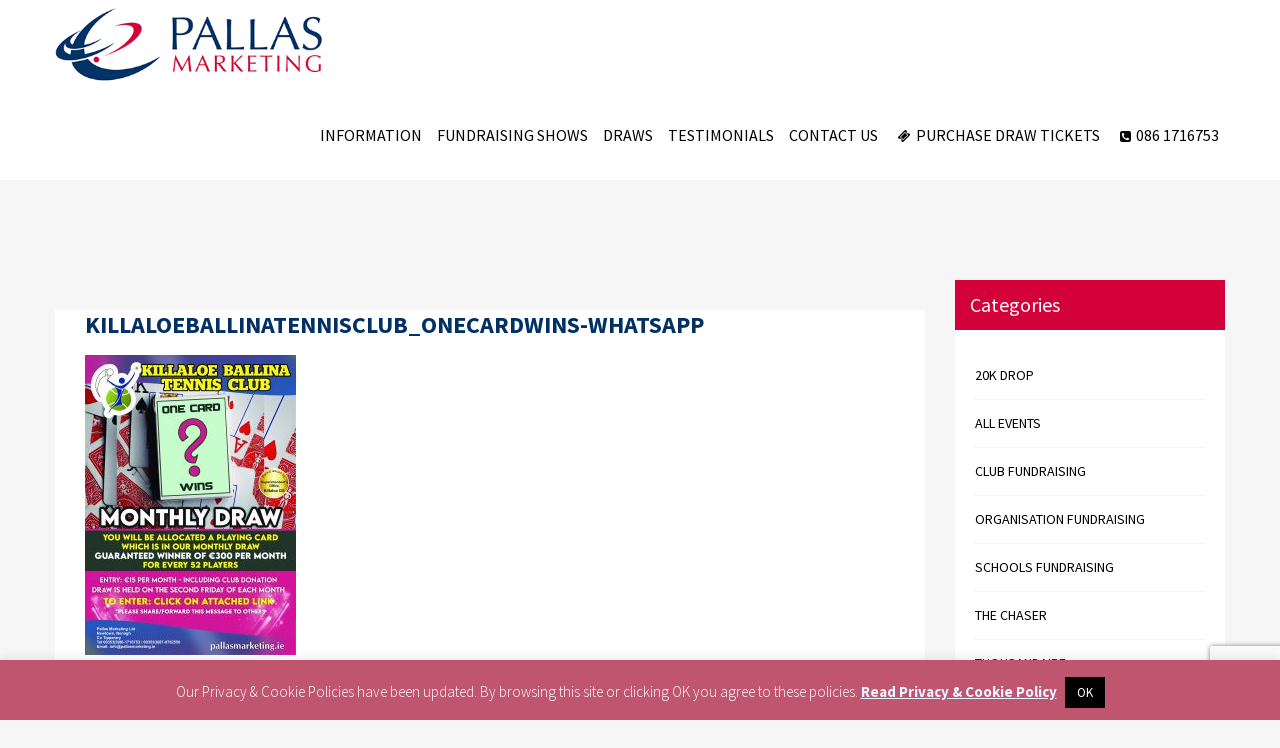

--- FILE ---
content_type: text/html; charset=UTF-8
request_url: https://www.pallasmarketing.ie/?attachment_id=6863
body_size: 72267
content:
 
<!doctype html>
<html lang="en-GB">
<head>
<meta charset="UTF-8">
<meta name="viewport" content="width=device-width, initial-scale=1" />
<!-- Favicon-->
<link rel="icon" href="https://www.pallasmarketing.ie/wp-content/uploads/2018/07/cropped-Favicon-512-Pallas-Marketing-Fundraising-Shows-32x32.png" sizes="32x32" />
<link rel="icon" href="https://www.pallasmarketing.ie/wp-content/uploads/2018/07/cropped-Favicon-512-Pallas-Marketing-Fundraising-Shows-192x192.png" sizes="192x192" />
<link rel="apple-touch-icon" href="https://www.pallasmarketing.ie/wp-content/uploads/2018/07/cropped-Favicon-512-Pallas-Marketing-Fundraising-Shows-180x180.png" />
<meta name="msapplication-TileImage" content="https://www.pallasmarketing.ie/wp-content/uploads/2018/07/cropped-Favicon-512-Pallas-Marketing-Fundraising-Shows-270x270.png" />
	
    <!-- Global site tag (gtag.js) - Google Analytics -->
<script async src="https://www.googletagmanager.com/gtag/js?id=G-RYFYDCJFWX"></script>
<script>
  window.dataLayer = window.dataLayer || [];
  function gtag(){dataLayer.push(arguments);}
  gtag('js', new Date());

  gtag('config', 'G-RYFYDCJFWX');
</script>


<meta name='robots' content='index, follow, max-image-preview:large, max-snippet:-1, max-video-preview:-1' />
	<style>img:is([sizes="auto" i], [sizes^="auto," i]) { contain-intrinsic-size: 3000px 1500px }</style>
	
	<!-- This site is optimized with the Yoast SEO plugin v26.2 - https://yoast.com/wordpress/plugins/seo/ -->
	<title>KillaloeBallinaTennisClub_ONECARDWINS-WhatsApp - Pallas Marketing</title>
	<link rel="canonical" href="https://www.pallasmarketing.ie/" />
	<meta property="og:locale" content="en_GB" />
	<meta property="og:type" content="article" />
	<meta property="og:title" content="KillaloeBallinaTennisClub_ONECARDWINS-WhatsApp - Pallas Marketing" />
	<meta property="og:url" content="https://www.pallasmarketing.ie/" />
	<meta property="og:site_name" content="Pallas Marketing" />
	<meta property="og:image" content="https://www.pallasmarketing.ie" />
	<meta property="og:image:width" content="719" />
	<meta property="og:image:height" content="1024" />
	<meta property="og:image:type" content="image/jpeg" />
	<meta name="twitter:card" content="summary_large_image" />
	<script type="application/ld+json" class="yoast-schema-graph">{"@context":"https://schema.org","@graph":[{"@type":"WebPage","@id":"https://www.pallasmarketing.ie/","url":"https://www.pallasmarketing.ie/","name":"KillaloeBallinaTennisClub_ONECARDWINS-WhatsApp - Pallas Marketing","isPartOf":{"@id":"https://www.pallasmarketing.ie/#website"},"primaryImageOfPage":{"@id":"https://www.pallasmarketing.ie/#primaryimage"},"image":{"@id":"https://www.pallasmarketing.ie/#primaryimage"},"thumbnailUrl":"https://www.pallasmarketing.ie/wp-content/uploads/2021/07/KillaloeBallinaTennisClub_ONECARDWINS-WhatsApp-1-scaled.jpg","datePublished":"2021-09-20T19:03:42+00:00","breadcrumb":{"@id":"https://www.pallasmarketing.ie/#breadcrumb"},"inLanguage":"en-GB","potentialAction":[{"@type":"ReadAction","target":["https://www.pallasmarketing.ie/"]}]},{"@type":"ImageObject","inLanguage":"en-GB","@id":"https://www.pallasmarketing.ie/#primaryimage","url":"https://www.pallasmarketing.ie/wp-content/uploads/2021/07/KillaloeBallinaTennisClub_ONECARDWINS-WhatsApp-1-scaled.jpg","contentUrl":"https://www.pallasmarketing.ie/wp-content/uploads/2021/07/KillaloeBallinaTennisClub_ONECARDWINS-WhatsApp-1-scaled.jpg","width":719,"height":1024},{"@type":"BreadcrumbList","@id":"https://www.pallasmarketing.ie/#breadcrumb","itemListElement":[{"@type":"ListItem","position":1,"name":"Home","item":"https://www.pallasmarketing.ie/"},{"@type":"ListItem","position":2,"name":"Killaloe Ballina Tennis Club&#8217;s &#8220;One Card Wins&#8221;","item":"https://www.pallasmarketing.ie/product/kbtc/"},{"@type":"ListItem","position":3,"name":"KillaloeBallinaTennisClub_ONECARDWINS-WhatsApp"}]},{"@type":"WebSite","@id":"https://www.pallasmarketing.ie/#website","url":"https://www.pallasmarketing.ie/","name":"Pallas Marketing","description":"Pallas Marketing Fundraising Gameshows","potentialAction":[{"@type":"SearchAction","target":{"@type":"EntryPoint","urlTemplate":"https://www.pallasmarketing.ie/?s={search_term_string}"},"query-input":{"@type":"PropertyValueSpecification","valueRequired":true,"valueName":"search_term_string"}}],"inLanguage":"en-GB"}]}</script>
	<!-- / Yoast SEO plugin. -->


<link rel='dns-prefetch' href='//fonts.googleapis.com' />
<link rel="alternate" type="application/rss+xml" title="Pallas Marketing &raquo; Feed" href="https://www.pallasmarketing.ie/feed/" />
<link rel="alternate" type="application/rss+xml" title="Pallas Marketing &raquo; Comments Feed" href="https://www.pallasmarketing.ie/comments/feed/" />
<link rel="alternate" type="text/calendar" title="Pallas Marketing &raquo; iCal Feed" href="https://www.pallasmarketing.ie/events/?ical=1" />
		<!-- This site uses the Google Analytics by MonsterInsights plugin v9.9.0 - Using Analytics tracking - https://www.monsterinsights.com/ -->
		<!-- Note: MonsterInsights is not currently configured on this site. The site owner needs to authenticate with Google Analytics in the MonsterInsights settings panel. -->
					<!-- No tracking code set -->
				<!-- / Google Analytics by MonsterInsights -->
		<script type="text/javascript">
/* <![CDATA[ */
window._wpemojiSettings = {"baseUrl":"https:\/\/s.w.org\/images\/core\/emoji\/16.0.1\/72x72\/","ext":".png","svgUrl":"https:\/\/s.w.org\/images\/core\/emoji\/16.0.1\/svg\/","svgExt":".svg","source":{"concatemoji":"https:\/\/www.pallasmarketing.ie\/wp-includes\/js\/wp-emoji-release.min.js?ver=9de4ec4e3db3baa893126a482fc0a5bd"}};
/*! This file is auto-generated */
!function(s,n){var o,i,e;function c(e){try{var t={supportTests:e,timestamp:(new Date).valueOf()};sessionStorage.setItem(o,JSON.stringify(t))}catch(e){}}function p(e,t,n){e.clearRect(0,0,e.canvas.width,e.canvas.height),e.fillText(t,0,0);var t=new Uint32Array(e.getImageData(0,0,e.canvas.width,e.canvas.height).data),a=(e.clearRect(0,0,e.canvas.width,e.canvas.height),e.fillText(n,0,0),new Uint32Array(e.getImageData(0,0,e.canvas.width,e.canvas.height).data));return t.every(function(e,t){return e===a[t]})}function u(e,t){e.clearRect(0,0,e.canvas.width,e.canvas.height),e.fillText(t,0,0);for(var n=e.getImageData(16,16,1,1),a=0;a<n.data.length;a++)if(0!==n.data[a])return!1;return!0}function f(e,t,n,a){switch(t){case"flag":return n(e,"\ud83c\udff3\ufe0f\u200d\u26a7\ufe0f","\ud83c\udff3\ufe0f\u200b\u26a7\ufe0f")?!1:!n(e,"\ud83c\udde8\ud83c\uddf6","\ud83c\udde8\u200b\ud83c\uddf6")&&!n(e,"\ud83c\udff4\udb40\udc67\udb40\udc62\udb40\udc65\udb40\udc6e\udb40\udc67\udb40\udc7f","\ud83c\udff4\u200b\udb40\udc67\u200b\udb40\udc62\u200b\udb40\udc65\u200b\udb40\udc6e\u200b\udb40\udc67\u200b\udb40\udc7f");case"emoji":return!a(e,"\ud83e\udedf")}return!1}function g(e,t,n,a){var r="undefined"!=typeof WorkerGlobalScope&&self instanceof WorkerGlobalScope?new OffscreenCanvas(300,150):s.createElement("canvas"),o=r.getContext("2d",{willReadFrequently:!0}),i=(o.textBaseline="top",o.font="600 32px Arial",{});return e.forEach(function(e){i[e]=t(o,e,n,a)}),i}function t(e){var t=s.createElement("script");t.src=e,t.defer=!0,s.head.appendChild(t)}"undefined"!=typeof Promise&&(o="wpEmojiSettingsSupports",i=["flag","emoji"],n.supports={everything:!0,everythingExceptFlag:!0},e=new Promise(function(e){s.addEventListener("DOMContentLoaded",e,{once:!0})}),new Promise(function(t){var n=function(){try{var e=JSON.parse(sessionStorage.getItem(o));if("object"==typeof e&&"number"==typeof e.timestamp&&(new Date).valueOf()<e.timestamp+604800&&"object"==typeof e.supportTests)return e.supportTests}catch(e){}return null}();if(!n){if("undefined"!=typeof Worker&&"undefined"!=typeof OffscreenCanvas&&"undefined"!=typeof URL&&URL.createObjectURL&&"undefined"!=typeof Blob)try{var e="postMessage("+g.toString()+"("+[JSON.stringify(i),f.toString(),p.toString(),u.toString()].join(",")+"));",a=new Blob([e],{type:"text/javascript"}),r=new Worker(URL.createObjectURL(a),{name:"wpTestEmojiSupports"});return void(r.onmessage=function(e){c(n=e.data),r.terminate(),t(n)})}catch(e){}c(n=g(i,f,p,u))}t(n)}).then(function(e){for(var t in e)n.supports[t]=e[t],n.supports.everything=n.supports.everything&&n.supports[t],"flag"!==t&&(n.supports.everythingExceptFlag=n.supports.everythingExceptFlag&&n.supports[t]);n.supports.everythingExceptFlag=n.supports.everythingExceptFlag&&!n.supports.flag,n.DOMReady=!1,n.readyCallback=function(){n.DOMReady=!0}}).then(function(){return e}).then(function(){var e;n.supports.everything||(n.readyCallback(),(e=n.source||{}).concatemoji?t(e.concatemoji):e.wpemoji&&e.twemoji&&(t(e.twemoji),t(e.wpemoji)))}))}((window,document),window._wpemojiSettings);
/* ]]> */
</script>
<link rel='stylesheet' id='wc-blocks-integration-css' href='https://www.pallasmarketing.ie/wp-content/plugins/woocommerce-subscriptions/vendor/woocommerce/subscriptions-core/build/index.css?ver=8.2.0' type='text/css' media='all' />
<style id='wp-emoji-styles-inline-css' type='text/css'>

	img.wp-smiley, img.emoji {
		display: inline !important;
		border: none !important;
		box-shadow: none !important;
		height: 1em !important;
		width: 1em !important;
		margin: 0 0.07em !important;
		vertical-align: -0.1em !important;
		background: none !important;
		padding: 0 !important;
	}
</style>
<link rel='stylesheet' id='wp-block-library-css' href='https://www.pallasmarketing.ie/wp-includes/css/dist/block-library/style.min.css?ver=9de4ec4e3db3baa893126a482fc0a5bd' type='text/css' media='all' />
<style id='classic-theme-styles-inline-css' type='text/css'>
/*! This file is auto-generated */
.wp-block-button__link{color:#fff;background-color:#32373c;border-radius:9999px;box-shadow:none;text-decoration:none;padding:calc(.667em + 2px) calc(1.333em + 2px);font-size:1.125em}.wp-block-file__button{background:#32373c;color:#fff;text-decoration:none}
</style>
<style id='global-styles-inline-css' type='text/css'>
:root{--wp--preset--aspect-ratio--square: 1;--wp--preset--aspect-ratio--4-3: 4/3;--wp--preset--aspect-ratio--3-4: 3/4;--wp--preset--aspect-ratio--3-2: 3/2;--wp--preset--aspect-ratio--2-3: 2/3;--wp--preset--aspect-ratio--16-9: 16/9;--wp--preset--aspect-ratio--9-16: 9/16;--wp--preset--color--black: #000000;--wp--preset--color--cyan-bluish-gray: #abb8c3;--wp--preset--color--white: #ffffff;--wp--preset--color--pale-pink: #f78da7;--wp--preset--color--vivid-red: #cf2e2e;--wp--preset--color--luminous-vivid-orange: #ff6900;--wp--preset--color--luminous-vivid-amber: #fcb900;--wp--preset--color--light-green-cyan: #7bdcb5;--wp--preset--color--vivid-green-cyan: #00d084;--wp--preset--color--pale-cyan-blue: #8ed1fc;--wp--preset--color--vivid-cyan-blue: #0693e3;--wp--preset--color--vivid-purple: #9b51e0;--wp--preset--gradient--vivid-cyan-blue-to-vivid-purple: linear-gradient(135deg,rgba(6,147,227,1) 0%,rgb(155,81,224) 100%);--wp--preset--gradient--light-green-cyan-to-vivid-green-cyan: linear-gradient(135deg,rgb(122,220,180) 0%,rgb(0,208,130) 100%);--wp--preset--gradient--luminous-vivid-amber-to-luminous-vivid-orange: linear-gradient(135deg,rgba(252,185,0,1) 0%,rgba(255,105,0,1) 100%);--wp--preset--gradient--luminous-vivid-orange-to-vivid-red: linear-gradient(135deg,rgba(255,105,0,1) 0%,rgb(207,46,46) 100%);--wp--preset--gradient--very-light-gray-to-cyan-bluish-gray: linear-gradient(135deg,rgb(238,238,238) 0%,rgb(169,184,195) 100%);--wp--preset--gradient--cool-to-warm-spectrum: linear-gradient(135deg,rgb(74,234,220) 0%,rgb(151,120,209) 20%,rgb(207,42,186) 40%,rgb(238,44,130) 60%,rgb(251,105,98) 80%,rgb(254,248,76) 100%);--wp--preset--gradient--blush-light-purple: linear-gradient(135deg,rgb(255,206,236) 0%,rgb(152,150,240) 100%);--wp--preset--gradient--blush-bordeaux: linear-gradient(135deg,rgb(254,205,165) 0%,rgb(254,45,45) 50%,rgb(107,0,62) 100%);--wp--preset--gradient--luminous-dusk: linear-gradient(135deg,rgb(255,203,112) 0%,rgb(199,81,192) 50%,rgb(65,88,208) 100%);--wp--preset--gradient--pale-ocean: linear-gradient(135deg,rgb(255,245,203) 0%,rgb(182,227,212) 50%,rgb(51,167,181) 100%);--wp--preset--gradient--electric-grass: linear-gradient(135deg,rgb(202,248,128) 0%,rgb(113,206,126) 100%);--wp--preset--gradient--midnight: linear-gradient(135deg,rgb(2,3,129) 0%,rgb(40,116,252) 100%);--wp--preset--font-size--small: 13px;--wp--preset--font-size--medium: 20px;--wp--preset--font-size--large: 36px;--wp--preset--font-size--x-large: 42px;--wp--preset--spacing--20: 0.44rem;--wp--preset--spacing--30: 0.67rem;--wp--preset--spacing--40: 1rem;--wp--preset--spacing--50: 1.5rem;--wp--preset--spacing--60: 2.25rem;--wp--preset--spacing--70: 3.38rem;--wp--preset--spacing--80: 5.06rem;--wp--preset--shadow--natural: 6px 6px 9px rgba(0, 0, 0, 0.2);--wp--preset--shadow--deep: 12px 12px 50px rgba(0, 0, 0, 0.4);--wp--preset--shadow--sharp: 6px 6px 0px rgba(0, 0, 0, 0.2);--wp--preset--shadow--outlined: 6px 6px 0px -3px rgba(255, 255, 255, 1), 6px 6px rgba(0, 0, 0, 1);--wp--preset--shadow--crisp: 6px 6px 0px rgba(0, 0, 0, 1);}:where(.is-layout-flex){gap: 0.5em;}:where(.is-layout-grid){gap: 0.5em;}body .is-layout-flex{display: flex;}.is-layout-flex{flex-wrap: wrap;align-items: center;}.is-layout-flex > :is(*, div){margin: 0;}body .is-layout-grid{display: grid;}.is-layout-grid > :is(*, div){margin: 0;}:where(.wp-block-columns.is-layout-flex){gap: 2em;}:where(.wp-block-columns.is-layout-grid){gap: 2em;}:where(.wp-block-post-template.is-layout-flex){gap: 1.25em;}:where(.wp-block-post-template.is-layout-grid){gap: 1.25em;}.has-black-color{color: var(--wp--preset--color--black) !important;}.has-cyan-bluish-gray-color{color: var(--wp--preset--color--cyan-bluish-gray) !important;}.has-white-color{color: var(--wp--preset--color--white) !important;}.has-pale-pink-color{color: var(--wp--preset--color--pale-pink) !important;}.has-vivid-red-color{color: var(--wp--preset--color--vivid-red) !important;}.has-luminous-vivid-orange-color{color: var(--wp--preset--color--luminous-vivid-orange) !important;}.has-luminous-vivid-amber-color{color: var(--wp--preset--color--luminous-vivid-amber) !important;}.has-light-green-cyan-color{color: var(--wp--preset--color--light-green-cyan) !important;}.has-vivid-green-cyan-color{color: var(--wp--preset--color--vivid-green-cyan) !important;}.has-pale-cyan-blue-color{color: var(--wp--preset--color--pale-cyan-blue) !important;}.has-vivid-cyan-blue-color{color: var(--wp--preset--color--vivid-cyan-blue) !important;}.has-vivid-purple-color{color: var(--wp--preset--color--vivid-purple) !important;}.has-black-background-color{background-color: var(--wp--preset--color--black) !important;}.has-cyan-bluish-gray-background-color{background-color: var(--wp--preset--color--cyan-bluish-gray) !important;}.has-white-background-color{background-color: var(--wp--preset--color--white) !important;}.has-pale-pink-background-color{background-color: var(--wp--preset--color--pale-pink) !important;}.has-vivid-red-background-color{background-color: var(--wp--preset--color--vivid-red) !important;}.has-luminous-vivid-orange-background-color{background-color: var(--wp--preset--color--luminous-vivid-orange) !important;}.has-luminous-vivid-amber-background-color{background-color: var(--wp--preset--color--luminous-vivid-amber) !important;}.has-light-green-cyan-background-color{background-color: var(--wp--preset--color--light-green-cyan) !important;}.has-vivid-green-cyan-background-color{background-color: var(--wp--preset--color--vivid-green-cyan) !important;}.has-pale-cyan-blue-background-color{background-color: var(--wp--preset--color--pale-cyan-blue) !important;}.has-vivid-cyan-blue-background-color{background-color: var(--wp--preset--color--vivid-cyan-blue) !important;}.has-vivid-purple-background-color{background-color: var(--wp--preset--color--vivid-purple) !important;}.has-black-border-color{border-color: var(--wp--preset--color--black) !important;}.has-cyan-bluish-gray-border-color{border-color: var(--wp--preset--color--cyan-bluish-gray) !important;}.has-white-border-color{border-color: var(--wp--preset--color--white) !important;}.has-pale-pink-border-color{border-color: var(--wp--preset--color--pale-pink) !important;}.has-vivid-red-border-color{border-color: var(--wp--preset--color--vivid-red) !important;}.has-luminous-vivid-orange-border-color{border-color: var(--wp--preset--color--luminous-vivid-orange) !important;}.has-luminous-vivid-amber-border-color{border-color: var(--wp--preset--color--luminous-vivid-amber) !important;}.has-light-green-cyan-border-color{border-color: var(--wp--preset--color--light-green-cyan) !important;}.has-vivid-green-cyan-border-color{border-color: var(--wp--preset--color--vivid-green-cyan) !important;}.has-pale-cyan-blue-border-color{border-color: var(--wp--preset--color--pale-cyan-blue) !important;}.has-vivid-cyan-blue-border-color{border-color: var(--wp--preset--color--vivid-cyan-blue) !important;}.has-vivid-purple-border-color{border-color: var(--wp--preset--color--vivid-purple) !important;}.has-vivid-cyan-blue-to-vivid-purple-gradient-background{background: var(--wp--preset--gradient--vivid-cyan-blue-to-vivid-purple) !important;}.has-light-green-cyan-to-vivid-green-cyan-gradient-background{background: var(--wp--preset--gradient--light-green-cyan-to-vivid-green-cyan) !important;}.has-luminous-vivid-amber-to-luminous-vivid-orange-gradient-background{background: var(--wp--preset--gradient--luminous-vivid-amber-to-luminous-vivid-orange) !important;}.has-luminous-vivid-orange-to-vivid-red-gradient-background{background: var(--wp--preset--gradient--luminous-vivid-orange-to-vivid-red) !important;}.has-very-light-gray-to-cyan-bluish-gray-gradient-background{background: var(--wp--preset--gradient--very-light-gray-to-cyan-bluish-gray) !important;}.has-cool-to-warm-spectrum-gradient-background{background: var(--wp--preset--gradient--cool-to-warm-spectrum) !important;}.has-blush-light-purple-gradient-background{background: var(--wp--preset--gradient--blush-light-purple) !important;}.has-blush-bordeaux-gradient-background{background: var(--wp--preset--gradient--blush-bordeaux) !important;}.has-luminous-dusk-gradient-background{background: var(--wp--preset--gradient--luminous-dusk) !important;}.has-pale-ocean-gradient-background{background: var(--wp--preset--gradient--pale-ocean) !important;}.has-electric-grass-gradient-background{background: var(--wp--preset--gradient--electric-grass) !important;}.has-midnight-gradient-background{background: var(--wp--preset--gradient--midnight) !important;}.has-small-font-size{font-size: var(--wp--preset--font-size--small) !important;}.has-medium-font-size{font-size: var(--wp--preset--font-size--medium) !important;}.has-large-font-size{font-size: var(--wp--preset--font-size--large) !important;}.has-x-large-font-size{font-size: var(--wp--preset--font-size--x-large) !important;}
:where(.wp-block-post-template.is-layout-flex){gap: 1.25em;}:where(.wp-block-post-template.is-layout-grid){gap: 1.25em;}
:where(.wp-block-columns.is-layout-flex){gap: 2em;}:where(.wp-block-columns.is-layout-grid){gap: 2em;}
:root :where(.wp-block-pullquote){font-size: 1.5em;line-height: 1.6;}
</style>
<link rel='stylesheet' id='cookie-law-info-css' href='https://www.pallasmarketing.ie/wp-content/plugins/cookie-law-info/legacy/public/css/cookie-law-info-public.css?ver=3.3.6' type='text/css' media='all' />
<link rel='stylesheet' id='cookie-law-info-gdpr-css' href='https://www.pallasmarketing.ie/wp-content/plugins/cookie-law-info/legacy/public/css/cookie-law-info-gdpr.css?ver=3.3.6' type='text/css' media='all' />
<link rel='stylesheet' id='woocommerce-layout-css' href='https://www.pallasmarketing.ie/wp-content/plugins/woocommerce/assets/css/woocommerce-layout.css?ver=10.3.3' type='text/css' media='all' />
<link rel='stylesheet' id='woocommerce-smallscreen-css' href='https://www.pallasmarketing.ie/wp-content/plugins/woocommerce/assets/css/woocommerce-smallscreen.css?ver=10.3.3' type='text/css' media='only screen and (max-width: 768px)' />
<link rel='stylesheet' id='woocommerce-general-css' href='https://www.pallasmarketing.ie/wp-content/plugins/woocommerce/assets/css/woocommerce.css?ver=10.3.3' type='text/css' media='all' />
<style id='woocommerce-inline-inline-css' type='text/css'>
.woocommerce form .form-row .required { visibility: visible; }
</style>
<link rel='stylesheet' id='brands-styles-css' href='https://www.pallasmarketing.ie/wp-content/plugins/woocommerce/assets/css/brands.css?ver=10.3.3' type='text/css' media='all' />
<link rel='stylesheet' id='noo-main-style-css' href='https://www.pallasmarketing.ie/wp-content/themes/noo-ivent/assets/css/noo.css' type='text/css' media='all' />
<link rel='stylesheet' id='noo-custom-style-css' href='https://www.pallasmarketing.ie/wp-content/uploads/noo-ivent/custom.css' type='text/css' media='all' />
<link rel='stylesheet' id='noo-style-css' href='https://www.pallasmarketing.ie/wp-content/themes/noo-ivent/style.css' type='text/css' media='all' />
<link rel='stylesheet' id='vendor-font-awesome-css-css' href='https://www.pallasmarketing.ie/wp-content/themes/noo-ivent/assets/vendor/fontawesome/css/font-awesome.min.css?ver=4.2.0' type='text/css' media='all' />
<link rel='stylesheet' id='vendor-timecircle-css-css' href='https://www.pallasmarketing.ie/wp-content/themes/noo-ivent/assets/vendor/TimeCircles/TimeCircles.css' type='text/css' media='all' />
<link rel='stylesheet' id='YTPlayer-css-css' href='https://www.pallasmarketing.ie/wp-content/themes/noo-ivent/assets/css/jquery.mb.YTPlayer.min.css?ver=4.2.0' type='text/css' media='all' />
<link rel='stylesheet' id='owl.carousel-css' href='https://www.pallasmarketing.ie/wp-content/themes/noo-ivent/assets/css/owl.carousel.css' type='text/css' media='all' />
<link rel='stylesheet' id='owl.theme-css' href='https://www.pallasmarketing.ie/wp-content/themes/noo-ivent/assets/css/owl.theme.css' type='text/css' media='all' />
<link rel='stylesheet' id='vendor-swiper-css-css' href='https://www.pallasmarketing.ie/wp-content/themes/noo-ivent/assets/vendor/swiper/css/swiper.min.css' type='text/css' media='all' />
<link rel='stylesheet' id='noo-google-fonts-body-css' href='https://fonts.googleapis.com/css?family=Source+Sans+Pro:100,300,400,700,900,300italic,400italic,700italic,900italic' type='text/css' media='all' />
<link rel='stylesheet' id='vendor-nivo-lightbox-css-css' href='https://www.pallasmarketing.ie/wp-content/themes/noo-ivent/assets/vendor/nivo-lightbox/nivo-lightbox.css' type='text/css' media='all' />
<link rel='stylesheet' id='vendor-nivo-lightbox-default-css-css' href='https://www.pallasmarketing.ie/wp-content/themes/noo-ivent/assets/vendor/nivo-lightbox/themes/default/default.css' type='text/css' media='all' />
<link rel='stylesheet' id='noo-megamenu-css' href='https://www.pallasmarketing.ie/wp-content/themes/noo-ivent/includes/admin_assets/css/noo-megamenu.css?ver=9de4ec4e3db3baa893126a482fc0a5bd' type='text/css' media='all' />
<script type="text/javascript" src="https://www.pallasmarketing.ie/wp-includes/js/jquery/jquery.min.js?ver=3.7.1" id="jquery-core-js"></script>
<script type="text/javascript" src="https://www.pallasmarketing.ie/wp-includes/js/jquery/jquery-migrate.min.js?ver=3.4.1" id="jquery-migrate-js"></script>
<script type="text/javascript" id="cookie-law-info-js-extra">
/* <![CDATA[ */
var Cli_Data = {"nn_cookie_ids":[],"cookielist":[],"non_necessary_cookies":[],"ccpaEnabled":"","ccpaRegionBased":"","ccpaBarEnabled":"","strictlyEnabled":["necessary","obligatoire"],"ccpaType":"gdpr","js_blocking":"","custom_integration":"","triggerDomRefresh":"","secure_cookies":""};
var cli_cookiebar_settings = {"animate_speed_hide":"500","animate_speed_show":"500","background":"#bf556e","border":"#444","border_on":"","button_1_button_colour":"#000","button_1_button_hover":"#000000","button_1_link_colour":"#fff","button_1_as_button":"1","button_1_new_win":"","button_2_button_colour":"#333","button_2_button_hover":"#292929","button_2_link_colour":"#e9f4fe","button_2_as_button":"","button_2_hidebar":"","button_3_button_colour":"#000","button_3_button_hover":"#000000","button_3_link_colour":"#fff","button_3_as_button":"1","button_3_new_win":"","button_4_button_colour":"#000","button_4_button_hover":"#000000","button_4_link_colour":"#fff","button_4_as_button":"1","button_7_button_colour":"#61a229","button_7_button_hover":"#4e8221","button_7_link_colour":"#fff","button_7_as_button":"1","button_7_new_win":"","font_family":"inherit","header_fix":"","notify_animate_hide":"1","notify_animate_show":"","notify_div_id":"#cookie-law-info-bar","notify_position_horizontal":"right","notify_position_vertical":"bottom","scroll_close":"","scroll_close_reload":"","accept_close_reload":"","reject_close_reload":"","showagain_tab":"","showagain_background":"#fff","showagain_border":"#000","showagain_div_id":"#cookie-law-info-again","showagain_x_position":"100px","text":"#ffffff","show_once_yn":"","show_once":"10000","logging_on":"","as_popup":"","popup_overlay":"1","bar_heading_text":"","cookie_bar_as":"banner","popup_showagain_position":"bottom-right","widget_position":"left"};
var log_object = {"ajax_url":"https:\/\/www.pallasmarketing.ie\/wp-admin\/admin-ajax.php"};
/* ]]> */
</script>
<script type="text/javascript" src="https://www.pallasmarketing.ie/wp-content/plugins/cookie-law-info/legacy/public/js/cookie-law-info-public.js?ver=3.3.6" id="cookie-law-info-js"></script>
<script type="text/javascript" id="3d-flip-book-client-locale-loader-js-extra">
/* <![CDATA[ */
var FB3D_CLIENT_LOCALE = {"ajaxurl":"https:\/\/www.pallasmarketing.ie\/wp-admin\/admin-ajax.php","dictionary":{"Table of contents":"Table of contents","Close":"Close","Bookmarks":"Bookmarks","Thumbnails":"Thumbnails","Search":"Search","Share":"Share","Facebook":"Facebook","Twitter":"Twitter","Email":"Email","Play":"Play","Previous page":"Previous page","Next page":"Next page","Zoom in":"Zoom in","Zoom out":"Zoom out","Fit view":"Fit view","Auto play":"Auto play","Full screen":"Full screen","More":"More","Smart pan":"Smart pan","Single page":"Single page","Sounds":"Sounds","Stats":"Stats","Print":"Print","Download":"Download","Goto first page":"Goto first page","Goto last page":"Goto last page"},"images":"https:\/\/www.pallasmarketing.ie\/wp-content\/plugins\/interactive-3d-flipbook-powered-physics-engine\/assets\/images\/","jsData":{"urls":[],"posts":{"ids_mis":[],"ids":[]},"pages":[],"firstPages":[],"bookCtrlProps":[],"bookTemplates":[]},"key":"3d-flip-book","pdfJS":{"pdfJsLib":"https:\/\/www.pallasmarketing.ie\/wp-content\/plugins\/interactive-3d-flipbook-powered-physics-engine\/assets\/js\/pdf.min.js?ver=4.3.136","pdfJsWorker":"https:\/\/www.pallasmarketing.ie\/wp-content\/plugins\/interactive-3d-flipbook-powered-physics-engine\/assets\/js\/pdf.worker.js?ver=4.3.136","stablePdfJsLib":"https:\/\/www.pallasmarketing.ie\/wp-content\/plugins\/interactive-3d-flipbook-powered-physics-engine\/assets\/js\/stable\/pdf.min.js?ver=2.5.207","stablePdfJsWorker":"https:\/\/www.pallasmarketing.ie\/wp-content\/plugins\/interactive-3d-flipbook-powered-physics-engine\/assets\/js\/stable\/pdf.worker.js?ver=2.5.207","pdfJsCMapUrl":"https:\/\/www.pallasmarketing.ie\/wp-content\/plugins\/interactive-3d-flipbook-powered-physics-engine\/assets\/cmaps\/"},"cacheurl":"https:\/\/www.pallasmarketing.ie\/wp-content\/uploads\/3d-flip-book\/cache\/","pluginsurl":"https:\/\/www.pallasmarketing.ie\/wp-content\/plugins\/","pluginurl":"https:\/\/www.pallasmarketing.ie\/wp-content\/plugins\/interactive-3d-flipbook-powered-physics-engine\/","thumbnailSize":{"width":"150","height":"150"},"version":"1.16.17"};
/* ]]> */
</script>
<script type="text/javascript" src="https://www.pallasmarketing.ie/wp-content/plugins/interactive-3d-flipbook-powered-physics-engine/assets/js/client-locale-loader.js?ver=1.16.17" id="3d-flip-book-client-locale-loader-js" async="async" data-wp-strategy="async"></script>
<script type="text/javascript" src="//www.pallasmarketing.ie/wp-content/plugins/revslider/sr6/assets/js/rbtools.min.js?ver=6.7.36" async id="tp-tools-js"></script>
<script type="text/javascript" src="//www.pallasmarketing.ie/wp-content/plugins/revslider/sr6/assets/js/rs6.min.js?ver=6.7.36" async id="revmin-js"></script>
<script type="text/javascript" src="https://www.pallasmarketing.ie/wp-content/plugins/woocommerce/assets/js/jquery-blockui/jquery.blockUI.min.js?ver=2.7.0-wc.10.3.3" id="wc-jquery-blockui-js" data-wp-strategy="defer"></script>
<script type="text/javascript" id="wc-add-to-cart-js-extra">
/* <![CDATA[ */
var wc_add_to_cart_params = {"ajax_url":"\/wp-admin\/admin-ajax.php","wc_ajax_url":"\/?wc-ajax=%%endpoint%%","i18n_view_cart":"View basket","cart_url":"https:\/\/www.pallasmarketing.ie\/basket\/","is_cart":"","cart_redirect_after_add":"no"};
/* ]]> */
</script>
<script type="text/javascript" src="https://www.pallasmarketing.ie/wp-content/plugins/woocommerce/assets/js/frontend/add-to-cart.min.js?ver=10.3.3" id="wc-add-to-cart-js" data-wp-strategy="defer"></script>
<script type="text/javascript" src="https://www.pallasmarketing.ie/wp-content/plugins/woocommerce/assets/js/js-cookie/js.cookie.min.js?ver=2.1.4-wc.10.3.3" id="wc-js-cookie-js" data-wp-strategy="defer"></script>
<script type="text/javascript" id="woocommerce-js-extra">
/* <![CDATA[ */
var woocommerce_params = {"ajax_url":"\/wp-admin\/admin-ajax.php","wc_ajax_url":"\/?wc-ajax=%%endpoint%%","i18n_password_show":"Show password","i18n_password_hide":"Hide password"};
/* ]]> */
</script>
<script type="text/javascript" src="https://www.pallasmarketing.ie/wp-content/plugins/woocommerce/assets/js/frontend/woocommerce.min.js?ver=10.3.3" id="woocommerce-js" data-wp-strategy="defer"></script>
<script type="text/javascript" src="https://www.pallasmarketing.ie/wp-content/plugins/js_composer/assets/js/vendors/woocommerce-add-to-cart.js?ver=8.5" id="vc_woocommerce-add-to-cart-js-js"></script>
<script type="text/javascript" id="kk-script-js-extra">
/* <![CDATA[ */
var fetchCartItems = {"ajax_url":"https:\/\/www.pallasmarketing.ie\/wp-admin\/admin-ajax.php","action":"kk_wc_fetchcartitems","nonce":"b94cb31a6f","currency":"EUR"};
/* ]]> */
</script>
<script type="text/javascript" src="https://www.pallasmarketing.ie/wp-content/plugins/kliken-marketing-for-google/assets/kk-script.js?ver=9de4ec4e3db3baa893126a482fc0a5bd" id="kk-script-js"></script>
<script type="text/javascript" src="https://www.pallasmarketing.ie/wp-content/themes/noo-ivent/assets/vendor/modernizr-2.7.1.min.js" id="vendor-modernizr-js"></script>
<script type="text/javascript" src="https://www.pallasmarketing.ie/wp-content/themes/noo-ivent/includes/admin_assets/js/min/noo-megamenu.min.js?ver=9de4ec4e3db3baa893126a482fc0a5bd" id="noo-megamenu-js-js"></script>
<script type="text/javascript" id="wc_additional_fees_script-js-extra">
/* <![CDATA[ */
var add_fee_vars = {"add_fee_ajaxurl":"https:\/\/www.pallasmarketing.ie\/wp-admin\/admin-ajax.php","add_fee_nonce":"70d722dccc","add_fee_loader":"https:\/\/www.pallasmarketing.ie\/wp-content\/plugins\/woocommerce-additional-fees\/images\/loading.gif","alert_ajax_error":"An internal server error occured in processing a request. Please try again or contact us. Thank you. "};
/* ]]> */
</script>
<script type="text/javascript" src="https://www.pallasmarketing.ie/wp-content/plugins/woocommerce-additional-fees/js/wc_additional_fees.js?ver=9de4ec4e3db3baa893126a482fc0a5bd" id="wc_additional_fees_script-js"></script>
<script></script><link rel="https://api.w.org/" href="https://www.pallasmarketing.ie/wp-json/" /><link rel="alternate" title="JSON" type="application/json" href="https://www.pallasmarketing.ie/wp-json/wp/v2/media/6863" /><link rel="EditURI" type="application/rsd+xml" title="RSD" href="https://www.pallasmarketing.ie/xmlrpc.php?rsd" />

<link rel='shortlink' href='https://www.pallasmarketing.ie/?p=6863' />
<link rel="alternate" title="oEmbed (JSON)" type="application/json+oembed" href="https://www.pallasmarketing.ie/wp-json/oembed/1.0/embed?url=https%3A%2F%2Fwww.pallasmarketing.ie%2F%3Fattachment_id%3D6863" />
<link rel="alternate" title="oEmbed (XML)" type="text/xml+oembed" href="https://www.pallasmarketing.ie/wp-json/oembed/1.0/embed?url=https%3A%2F%2Fwww.pallasmarketing.ie%2F%3Fattachment_id%3D6863&#038;format=xml" />
<script type="text/javascript">
(function(url){
	if(/(?:Chrome\/26\.0\.1410\.63 Safari\/537\.31|WordfenceTestMonBot)/.test(navigator.userAgent)){ return; }
	var addEvent = function(evt, handler) {
		if (window.addEventListener) {
			document.addEventListener(evt, handler, false);
		} else if (window.attachEvent) {
			document.attachEvent('on' + evt, handler);
		}
	};
	var removeEvent = function(evt, handler) {
		if (window.removeEventListener) {
			document.removeEventListener(evt, handler, false);
		} else if (window.detachEvent) {
			document.detachEvent('on' + evt, handler);
		}
	};
	var evts = 'contextmenu dblclick drag dragend dragenter dragleave dragover dragstart drop keydown keypress keyup mousedown mousemove mouseout mouseover mouseup mousewheel scroll'.split(' ');
	var logHuman = function() {
		if (window.wfLogHumanRan) { return; }
		window.wfLogHumanRan = true;
		var wfscr = document.createElement('script');
		wfscr.type = 'text/javascript';
		wfscr.async = true;
		wfscr.src = url + '&r=' + Math.random();
		(document.getElementsByTagName('head')[0]||document.getElementsByTagName('body')[0]).appendChild(wfscr);
		for (var i = 0; i < evts.length; i++) {
			removeEvent(evts[i], logHuman);
		}
	};
	for (var i = 0; i < evts.length; i++) {
		addEvent(evts[i], logHuman);
	}
})('//www.pallasmarketing.ie/?wordfence_lh=1&hid=B3CABBB687CC0978DB43074C812900AC');
</script><meta name="tec-api-version" content="v1"><meta name="tec-api-origin" content="https://www.pallasmarketing.ie"><link rel="alternate" href="https://www.pallasmarketing.ie/wp-json/tribe/events/v1/" />	<noscript><style>.woocommerce-product-gallery{ opacity: 1 !important; }</style></noscript>
	<style type="text/css">.recentcomments a{display:inline !important;padding:0 !important;margin:0 !important;}</style><meta name="generator" content="Powered by WPBakery Page Builder - drag and drop page builder for WordPress."/>
<meta name="generator" content="Powered by Slider Revolution 6.7.36 - responsive, Mobile-Friendly Slider Plugin for WordPress with comfortable drag and drop interface." />
<link rel="icon" href="https://www.pallasmarketing.ie/wp-content/uploads/2018/07/cropped-Favicon-512-Pallas-Marketing-Fundraising-Shows-32x32.png" sizes="32x32" />
<link rel="icon" href="https://www.pallasmarketing.ie/wp-content/uploads/2018/07/cropped-Favicon-512-Pallas-Marketing-Fundraising-Shows-192x192.png" sizes="192x192" />
<link rel="apple-touch-icon" href="https://www.pallasmarketing.ie/wp-content/uploads/2018/07/cropped-Favicon-512-Pallas-Marketing-Fundraising-Shows-180x180.png" />
<meta name="msapplication-TileImage" content="https://www.pallasmarketing.ie/wp-content/uploads/2018/07/cropped-Favicon-512-Pallas-Marketing-Fundraising-Shows-270x270.png" />
<script>function setREVStartSize(e){
			//window.requestAnimationFrame(function() {
				window.RSIW = window.RSIW===undefined ? window.innerWidth : window.RSIW;
				window.RSIH = window.RSIH===undefined ? window.innerHeight : window.RSIH;
				try {
					var pw = document.getElementById(e.c).parentNode.offsetWidth,
						newh;
					pw = pw===0 || isNaN(pw) || (e.l=="fullwidth" || e.layout=="fullwidth") ? window.RSIW : pw;
					e.tabw = e.tabw===undefined ? 0 : parseInt(e.tabw);
					e.thumbw = e.thumbw===undefined ? 0 : parseInt(e.thumbw);
					e.tabh = e.tabh===undefined ? 0 : parseInt(e.tabh);
					e.thumbh = e.thumbh===undefined ? 0 : parseInt(e.thumbh);
					e.tabhide = e.tabhide===undefined ? 0 : parseInt(e.tabhide);
					e.thumbhide = e.thumbhide===undefined ? 0 : parseInt(e.thumbhide);
					e.mh = e.mh===undefined || e.mh=="" || e.mh==="auto" ? 0 : parseInt(e.mh,0);
					if(e.layout==="fullscreen" || e.l==="fullscreen")
						newh = Math.max(e.mh,window.RSIH);
					else{
						e.gw = Array.isArray(e.gw) ? e.gw : [e.gw];
						for (var i in e.rl) if (e.gw[i]===undefined || e.gw[i]===0) e.gw[i] = e.gw[i-1];
						e.gh = e.el===undefined || e.el==="" || (Array.isArray(e.el) && e.el.length==0)? e.gh : e.el;
						e.gh = Array.isArray(e.gh) ? e.gh : [e.gh];
						for (var i in e.rl) if (e.gh[i]===undefined || e.gh[i]===0) e.gh[i] = e.gh[i-1];
											
						var nl = new Array(e.rl.length),
							ix = 0,
							sl;
						e.tabw = e.tabhide>=pw ? 0 : e.tabw;
						e.thumbw = e.thumbhide>=pw ? 0 : e.thumbw;
						e.tabh = e.tabhide>=pw ? 0 : e.tabh;
						e.thumbh = e.thumbhide>=pw ? 0 : e.thumbh;
						for (var i in e.rl) nl[i] = e.rl[i]<window.RSIW ? 0 : e.rl[i];
						sl = nl[0];
						for (var i in nl) if (sl>nl[i] && nl[i]>0) { sl = nl[i]; ix=i;}
						var m = pw>(e.gw[ix]+e.tabw+e.thumbw) ? 1 : (pw-(e.tabw+e.thumbw)) / (e.gw[ix]);
						newh =  (e.gh[ix] * m) + (e.tabh + e.thumbh);
					}
					var el = document.getElementById(e.c);
					if (el!==null && el) el.style.height = newh+"px";
					el = document.getElementById(e.c+"_wrapper");
					if (el!==null && el) {
						el.style.height = newh+"px";
						el.style.display = "block";
					}
				} catch(e){
					console.log("Failure at Presize of Slider:" + e)
				}
			//});
		  };</script>
		<style type="text/css" id="wp-custom-css">
			.navbar-nav li > a {
   color: #000000;
	 }

.navbar-nav li > a {
    padding: 0 6px;
}


.single-product div.product div.summary .price {

    font-size: 26px;
 
}


.single-product div.product div.summary .cart .button{margin-top:1.5em;}



/* hides related product for product with ID 13350 */

.postid-13350 .related.products {
  display: none;
}/* hides related product for product with ID 13124 */

.postid-13124 .related.products {
  display: none;
	}/* hides related product for product with ID 13124 */

.postid-11788 .related.products {
  display: none;
}
	
span.subscription-details:first-of-type {
    display: none!important;
}


div.wpcf7-response-output {
    font-size: 18px!important;
    border: 2px solid green!important;
    text-align: center!important;
}		</style>
		<noscript><style> .wpb_animate_when_almost_visible { opacity: 1; }</style></noscript>    <style id="noo-custom-css" type="text/css">.schedule-header{
display:none;}
.noo-page-heading{
display:none;}
div.footer {background: #123877;
}
.footer-more{
display:none;}
.content-meta{
display:none;}
.footer-bottom {
   background:none;
}
.navbar {
    background-color: #ffffff;}
ul.sub-menu {
        background: #ffffff;}
.navbar-nav ul.sub-menu{
        background: #ffffff;}
.current-menu-item  {
    color: #D4003A;
font-weight:bold;
    background-color: #ffffff;}
.main-content {
    padding-top: 10px;
}
.navbar-nav ul.sub-menu li > a:hover{
   background: #e5e5e5;
}
.navbar-nav ul.sub-menu li > a {
    color: #013064;}
.sub-menu a:hover {
color: #D4003A;
background-color:#F9FCFF;}

h1 { color: #013064; font-family: Lobster;
}
h2 { color: #013064;}
h3 { color: #013064;}
h4 { color: #013064;}
h5 { color: #013064;}
h6 { color: #013064;}

.navbar-fixed-top.bg-transparent {
  background-color: transparent;
}
.noo_services {
  padding-top: 60px !important;
  padding-bottom: 60px !important;
}
/*.vc_grid-item-zone-c-right  {
    max-height: 300px;
}
.vc_gitem-animated-block {
   max-height: 300px;
}*/
.noo-testimonial .quote-content li > img {
    max-width: 275px;
    -webkit-border-radius: 10%;
    border-radius: 10%;
    padding: 10px;
    border: 2px solid #D4003A;
    background: transparent;
    border-width: 3px;
    float: left;
}
.navbar-collapse {
    float: right;
    padding-left: 0px;
}
.navbar-nav li > a {
  padding: 0 6px;
}
.navbar-nav ul.sub-menu li.current-menu-item > a {
  color: #DA0033;
  background-color: #e5e5e5;
}
.one-half,
.one-third {
    position: relative;
    margin-right: 4%;
    float: left;
        margin-bottom: 20px;
 
}
 
.one-half { width: 48%; }
.one-third { width: 30.66%; }
 
.formlast {
    margin-right: 0 !important;
    clear: right;
}
button,
input,
optgroup,
select,
textarea {
  color: #ffffff;
  font: inherit;
  margin: 0;
} 
.wpcf7-submit {
    width: 50%;
    text-align: center;
    font-size: 1.125em;
    line-height: 1.8;
}
.noo-main a {
    color: #1F3277;
}
.noo_icon_menu {
     background: #DA0033;
}
.off-canvas #off-canvas-nav .noo-main-canvas .nav-collapse li a {
    color: #fff;
}
 .off-canvas #off-canvas-nav .noo-main-canvas .nav-collapse {
    background: #123877;
  }
.off-canvas #off-canvas-nav ul.sub-menu { background: #C8C8C8;
}
.off-canvas #off-canvas-nav .noo-main-canvas .nav-collapse li a:hover {
    color: #DA0033;
  }



@media only screen and (max-width: 767px) {
    .one-half, .one-third {
        width: 100%;
        margin-right: 0;
    }
}


.woocommerce form .form-row label.checkbox, .woocommerce-page form .form-row label.checkbox{display: block;}

@media (min-width: 1200px)
.nav-container {
    max-width: 1400px!important;
    width: 100%;
}



</style>
  </head>

<body class="attachment wp-singular attachment-template-default single single-attachment postid-6863 attachmentid-6863 attachment-jpeg wp-theme-noo-ivent theme-noo-ivent woocommerce-no-js tribe-no-js offcanvas-close  page-right-sidebar full-width-layout wpb-js-composer js-comp-ver-8.5 vc_responsive">

	<div class="site">

	<header class="noo-header  header-1" id="noo-header">
		    <div class="navbar-wrapper">
        <div class="navbar navbar-default" role="navigation">
            <div class="container">
                <div class="menu-position">
                    <div class="navbar-header">

                                                <a href="https://www.pallasmarketing.ie/" class="navbar-brand " title="Pallas Marketing Fundraising Gameshows">
                            <img class="noo-logo-img noo-logo-normal" src="https://www.pallasmarketing.ie/wp-content/uploads/2018/07/Pallas-Marketing-Fundraising-Events.png" alt="Pallas Marketing Fundraising Gameshows">                        </a>
                    </div> <!-- / .nav-header -->

                    <button data-target=".nav-collapse" class="btn-navbar noo_icon_menu" type="button">
                        <i class="fa fa-bars"></i>
                    </button>
                                                            
                                            <div class="noo-cart">
                                                    </div>
                                                                <div id="noo-search" class="noo-search">
                            <a class="search-button" href="#"><i class="fa fa-search"></i></a>
                        </div>
                                        <nav  class="navbar-collapse">
                    <ul id="menu-thousandaire-menu" class="navbar-nav nav-collapse noo-primary-menu"><li id="menu-item-1330" class="noo-menu   menu-item menu-item-type-custom menu-item-object-custom menu-item-has-children "><a href="#">Information</a>
<ul class="sub-menu">
	<li id="menu-item-1464" class="noo-menu   menu-item menu-item-type-post_type menu-item-object-page "><a href="https://www.pallasmarketing.ie/what-do-you-get/">What do you Get?</a></li>
	<li id="menu-item-1792" class="noo-menu   menu-item menu-item-type-post_type menu-item-object-page "><a href="https://www.pallasmarketing.ie/hosting-a-fundraising-show/">Hosting a Show</a></li>
	<li id="menu-item-1334" class="noo-menu   menu-item menu-item-type-post_type menu-item-object-page "><a href="https://www.pallasmarketing.ie/advertisers/">Advertisers</a></li>
	<li id="menu-item-1335" class="noo-menu   menu-item menu-item-type-post_type menu-item-object-page "><a href="https://www.pallasmarketing.ie/exhibitors/">Exhibitors</a></li>
	<li id="menu-item-1333" class="noo-menu   menu-item menu-item-type-post_type menu-item-object-page "><a href="https://www.pallasmarketing.ie/audience-what-to-expect/">Audience – What to Expect</a></li>
	<li id="menu-item-1969" class="noo-menu   menu-item menu-item-type-post_type menu-item-object-page "><a href="https://www.pallasmarketing.ie/gallery/">Gallery</a></li>
	<li id="menu-item-2606" class="noo-menu   menu-item menu-item-type-post_type menu-item-object-page menu-item-privacy-policy "><a href="https://www.pallasmarketing.ie/privacy-policy/">Privacy Policy</a></li>
	<li id="menu-item-1837" class="noo-menu   menu-item menu-item-type-post_type menu-item-object-page "><a href="https://www.pallasmarketing.ie/latest-news/">News</a></li>
</ul>
</li>
<li id="menu-item-1306" class="noo-menu   menu-item menu-item-type-custom menu-item-object-custom menu-item-has-children "><a href="#">Fundraising Shows</a>
<ul class="sub-menu">
	<li id="menu-item-2709" class="noo-menu   menu-item menu-item-type-post_type menu-item-object-page "><a href="https://www.pallasmarketing.ie/thousandaire/">Thousandaire</a></li>
	<li id="menu-item-2708" class="noo-menu   menu-item menu-item-type-post_type menu-item-object-page "><a href="https://www.pallasmarketing.ie/the-20k-drop-fundraising-show/">The 20K Drop</a></li>
	<li id="menu-item-2707" class="noo-menu   menu-item menu-item-type-post_type menu-item-object-page "><a href="https://www.pallasmarketing.ie/the-chaser-fundraising-show/">The Chaser</a></li>
	<li id="menu-item-1876" class="noo-menu   menu-item menu-item-type-custom menu-item-object-custom "><a href="#">Recent Shows</a></li>
</ul>
</li>
<li id="menu-item-3416" class="noo-menu   menu-item menu-item-type-custom menu-item-object-custom menu-item-has-children "><a href="#">Draws</a>
<ul class="sub-menu">
	<li id="menu-item-3418" class="noo-menu   menu-item menu-item-type-post_type menu-item-object-page "><a href="https://www.pallasmarketing.ie/monthly-draws/">50/50 Monthly Prize Draws</a></li>
	<li id="menu-item-3417" class="noo-menu   menu-item menu-item-type-post_type menu-item-object-page "><a href="https://www.pallasmarketing.ie/one-card-wins/">One Card Wins</a></li>
	<li id="menu-item-6708" class="noo-menu   menu-item menu-item-type-post_type menu-item-object-page "><a href="https://www.pallasmarketing.ie/once-off-draws/">Once Off Draws</a></li>
</ul>
</li>
<li id="menu-item-2735" class="noo-menu   menu-item menu-item-type-post_type menu-item-object-page "><a href="https://www.pallasmarketing.ie/testimonials/">Testimonials</a></li>
<li id="menu-item-1328" class="noo-menu   menu-item menu-item-type-post_type menu-item-object-page "><a href="https://www.pallasmarketing.ie/contact-us/">Contact Us</a></li>
<li id="menu-item-9419" class="noo-menu   menu-item menu-item-type-custom menu-item-object-custom "><a href="https://pallaslotteries.ie/shop/"><i class="fa fa-ticket" style="font-size: 13px;"></i>Purchase Draw Tickets</a></li>
<li id="menu-item-2740" class="noo-menu   menu-item menu-item-type-custom menu-item-object-custom "><a href="tel:00353861716753"><i class="fa fa-phone-square" style="font-size: 13px;"></i>086 1716753</a></li>
</ul>                    </nav> <!-- /.navbar-collapse -->

                </div><!--end .menu-position-->
            </div>
        </div>
    </div>

<div class="search-header5">
    <div class="remove-form"><span class="close-form"></span></div>
    <div class="noo-container">
        <form role="search" method="get" id="searchform" class="form-horizontal" action="https://www.pallasmarketing.ie/" >
        <label class="note-search">Type and Press &quot;enter&quot; to Search</label>
        <input type="search" name="s" class="form-control" value="">
        <input type="submit" value="Search">
    </form>    </div>
</div>


	</header>

	

    <section class="noo-page-heading has_breadcrumbs" style="background-image: url('http://wp.nootheme.com/ivent/dummy/wp-content/uploads/2015/06/page_heading_single_event.jpg')">
        <div class="container">
                        <h1 class="page-title">KillaloeBallinaTennisClub_ONECARDWINS-WhatsApp</h1>
        </div><!-- /.container-boxed -->
    </section>

<div class="container single-post-content">
	<div class="row">
		<div class="noo-main col-md-9" role="main">
			                				
<article id="post-6863" class="post-6863 attachment type-attachment status-inherit hentry no-featured">

		<div class="content-wrap">
		
		<header class="content-header">
						<h2 class="content-title">
				KillaloeBallinaTennisClub_ONECARDWINS-WhatsApp			</h2>
						
		</header>
		
		<div class="content">
			
							
				<div class="content-full">
					
					<p class="attachment"><a href='https://www.pallasmarketing.ie/wp-content/uploads/2021/07/KillaloeBallinaTennisClub_ONECARDWINS-WhatsApp-1-scaled.jpg'><img fetchpriority="high" decoding="async" width="211" height="300" src="https://www.pallasmarketing.ie/wp-content/uploads/2021/07/KillaloeBallinaTennisClub_ONECARDWINS-WhatsApp-1-211x300.jpg" class="attachment-medium size-medium" alt="" srcset="https://www.pallasmarketing.ie/wp-content/uploads/2021/07/KillaloeBallinaTennisClub_ONECARDWINS-WhatsApp-1-211x300.jpg 211w, https://www.pallasmarketing.ie/wp-content/uploads/2021/07/KillaloeBallinaTennisClub_ONECARDWINS-WhatsApp-1-scaled.jpg 719w, https://www.pallasmarketing.ie/wp-content/uploads/2021/07/KillaloeBallinaTennisClub_ONECARDWINS-WhatsApp-1-768x1093.jpg 768w, https://www.pallasmarketing.ie/wp-content/uploads/2021/07/KillaloeBallinaTennisClub_ONECARDWINS-WhatsApp-1-1079x1536.jpg 1079w, https://www.pallasmarketing.ie/wp-content/uploads/2021/07/KillaloeBallinaTennisClub_ONECARDWINS-WhatsApp-1-1439x2048.jpg 1439w, https://www.pallasmarketing.ie/wp-content/uploads/2021/07/KillaloeBallinaTennisClub_ONECARDWINS-WhatsApp-1-600x854.jpg 600w" sizes="(max-width: 211px) 100vw, 211px" /></a></p>
					
																				</div>
						<div class="content-social">
				<div class="content-share">
<div class="noo-social social-share">
<a href="#share" data-toggle="tooltip" data-placement="bottom" data-trigger="hover" class="noo-share" title="Share on Facebook" onclick="window.open('http://www.facebook.com/sharer.php?u=https%3A%2F%2Fwww.pallasmarketing.ie%2F%3Fattachment_id%3D6863&amp;t=','popupFacebook','width=650,height=270,resizable=0, toolbar=0, menubar=0, status=0, location=0, scrollbars=0'); return false;">
<i class="fa fa-facebook"></i>
</a>
<a href="#share" class="noo-share" title="Share on Twitter" onclick="window.open('https://twitter.com/intent/tweet?text=&amp;url=https%3A%2F%2Fwww.pallasmarketing.ie%2F%3Fattachment_id%3D6863','popupTwitter','width=500,height=370,resizable=0, toolbar=0, menubar=0, status=0, location=0, scrollbars=0'); return false;">
<i class="fa fa-twitter"></i></a>
</div>
</div>			</div>
		</div>
	</div>
			<footer class="content-footer">
					</footer>
	</article> <!-- /#post- -->								            <nav class="post-navigation post-navigation-line">
                    <div class="prev-post">
                <img width="70" height="70" src="https://www.pallasmarketing.ie/wp-content/uploads/2021/07/KillaloeBallinaTennisClub_ONECARDWINS-WhatsApp-2-100x100.jpg" class="attachment-70x70 size-70x70" alt="" decoding="async" srcset="https://www.pallasmarketing.ie/wp-content/uploads/2021/07/KillaloeBallinaTennisClub_ONECARDWINS-WhatsApp-2-100x100.jpg 100w, https://www.pallasmarketing.ie/wp-content/uploads/2021/07/KillaloeBallinaTennisClub_ONECARDWINS-WhatsApp-2-150x150.jpg 150w, https://www.pallasmarketing.ie/wp-content/uploads/2021/07/KillaloeBallinaTennisClub_ONECARDWINS-WhatsApp-2-300x300.jpg 300w" sizes="(max-width: 70px) 100vw, 70px" />                &lt;a href=&quot;https://www.pallasmarketing.ie/product/kbtc/&quot; rel=&quot;prev&quot;&gt;Killaloe Ballina Tennis Club&#8217;s &#8220;One Card Wins&#8221;&lt;/a&gt;                <i class="fa fa-angle-double-left">&nbsp;</i>
            </div>
                        
            </nav>
    									</div>
		
<div class=" noo-sidebar col-md-3 hidden-print">
	<div class="noo-sidebar-wrap">
		
        <div id="event-category-1" class="widget widget_event_categories">        <h3 class="widget-title">Categories</h3>        <ul><li><a href='https://www.pallasmarketing.ie/events/category/20k-drop/'>20k Drop</a></li><li><a href='https://www.pallasmarketing.ie/events/category/all-events/'>All events</a></li><li><a href='https://www.pallasmarketing.ie/events/category/all-events/club-fundraising/'>Club Fundraising</a></li><li><a href='https://www.pallasmarketing.ie/events/category/all-events/organisation-fundraising/'>Organisation Fundraising</a></li><li><a href='https://www.pallasmarketing.ie/events/category/all-events/schools-fundraising/'>Schools Fundraising</a></li><li><a href='https://www.pallasmarketing.ie/events/category/the-chaser/'>The Chaser</a></li><li><a href='https://www.pallasmarketing.ie/events/category/thousandaire/'>Thousandaire</a></li></ul>        </div>        <div id="noo_widget_event-1" class="widget widget_noo_widget_event"><h3 class="widget-title">Upcoming Events</h3>        <ul>
                    </ul>
        </div>	</div>
</div>
	</div> <!-- /.row -->
</div> <!-- /.container-boxed.max.offset -->
<div class="footer  footer-1">
	    
	<div class="colophon wigetized hidden-print" role="contentinfo"  >
<div class="container-boxed max" >
			<div class="row">
				                    <div class="col-md-4 col-sm-4">
                        <div id="text-1" class="widget widget_text"><h4 class="widget-title">About Us</h4>			<div class="textwidget"><div class="about-us">
<img alt="about us" 
src="https://www.pallasmarketing.ie/wp-content/uploads/2018/07/Pallas-Marketing-Fundraising-Events-Footer-White-1.png" height="84" width="300"/>
<p>Pallas Marketing has been coaching organisations to fundraise professionally for the past 20+ years. We have raised more than €23 million to date.</p>
<a href="./about-us-pallas-marketing" class="more">Read More+</a><br /><br />
Email: <a href="mailto:info@pallasmarketing.ie">info@pallasmarketing.ie</a><br />
Tel: <a href="tel:00353861716753">086 171 6753</a><br />
Opening Hours: 9am-9pm<br />
<a href="./privacy-policy" class="more">Privacy Policy</a>
</div></div>
		</div>                    </div>
                                    <div class="col-md-4 col-sm-4">
                        <div id="nav_menu-2" class="widget widget_nav_menu"><h4 class="widget-title">Events Calendar</h4><div class="menu-events-calendar-container"><ul id="menu-events-calendar" class="menu"><li id="menu-item-1677" class="menu-item menu-item-type-taxonomy menu-item-object-tribe_events_cat menu-item-1677"><a href="https://www.pallasmarketing.ie/events/category/all-events/">All Events</a></li>
<li id="menu-item-1678" class="menu-item menu-item-type-taxonomy menu-item-object-tribe_events_cat menu-item-1678"><a href="https://www.pallasmarketing.ie/events/category/thousandaire/">Thousandaire Events Calendar</a></li>
<li id="menu-item-1679" class="menu-item menu-item-type-taxonomy menu-item-object-tribe_events_cat menu-item-1679"><a href="https://www.pallasmarketing.ie/events/category/20k-drop/">The 20K Drop Events Calendar</a></li>
<li id="menu-item-3051" class="menu-item menu-item-type-taxonomy menu-item-object-tribe_events_cat menu-item-3051"><a href="https://www.pallasmarketing.ie/events/category/the-chaser/">The Chaser Events Calendar</a></li>
</ul></div></div>                    </div>
                                    <div class="col-md-4 col-sm-4">
                        <div id="text-2" class="widget widget_text"><h4 class="widget-title">Your Choice Of Fun Game Shows</h4>			<div class="textwidget"><div class="about-us">
<a href="https://www.pallasmarketing.ie/thousandaire/"><img src="https://www.pallasmarketing.ie/wp-content/uploads/2018/07/thousandaire-site-logo.png
" align=“center" width="270" /></a> <br />
<a href="https://www.pallasmarketing.ie/the-20k-drop-fundraising-show/"><img src="https://www.pallasmarketing.ie/wp-content/uploads/2016/05/logo-20k-140.png" align=“center" width="100" height="100" /></a> &nbsp;  &nbsp;  &nbsp; <a href="https://www.pallasmarketing.ie/the-chaser-fundraising-show/"><img src="https://www.pallasmarketing.ie/wp-content/uploads/2018/07/The-Chaser-Fundraiser-Show-Logo-www.png" align=“center" width="160" height="76" /></a>

</div></div>
		</div>                    </div>
                			</div> <!-- /.row -->
		</div> <!-- /.container-boxed -->
	</div> <!-- /.colophon.wigetized -->

	<div class="footer-bottom">
		<div id="text-4" class="widget widget_text">			<div class="textwidget"><div align="center" padding: 10px 0px 10px 0px;><a href="https://www.facebook.com/PallasMarketingFundraising/"target="_blank"><br />
  <img src="https://www.pallasmarketing.ie/wp-content/uploads/2017/03/Facebook-1.png" alt="Follow Thousandaire on Facebook"><br />
</a><a href="https://youtu.be/pz11uMk7xow" target="_blank"><br />
  <img src="https://www.pallasmarketing.ie/wp-content/uploads/2017/03/youtube-thousandaire.png" alt="Follow Thousandaire on YouTube"><br />
</a></div>
</div>
		</div><div id="text-5" class="widget widget_text">			<div class="textwidget"><div style="background-color: #091b37; padding:10px 5px 15px 10px; color: #ffffff;">2018 Pallas Marketing | All Rights Reserved | <a style="color:#ffffff;" href="http://www.stormweb.ie/" target="_blank" rel="noopener">Developed by STORM Web Development</a></div>
</div>
		</div>	</div>
				<footer class="colophon site-info">
            <div class="footer-more">
                <div class="container">
                                            <div class="noo-bottom-bar-content">
                            2018 Pallas Marketing. All Rights Reserved.                         </div>
                                    </div>
            </div>
		</footer> <!-- /.colophon.site-info -->
	</div><!--footer-->

</div> <!-- /#top.site -->


		<script>
			window.RS_MODULES = window.RS_MODULES || {};
			window.RS_MODULES.modules = window.RS_MODULES.modules || {};
			window.RS_MODULES.waiting = window.RS_MODULES.waiting || [];
			window.RS_MODULES.defered = false;
			window.RS_MODULES.moduleWaiting = window.RS_MODULES.moduleWaiting || {};
			window.RS_MODULES.type = 'compiled';
		</script>
		<script type="speculationrules">
{"prefetch":[{"source":"document","where":{"and":[{"href_matches":"\/*"},{"not":{"href_matches":["\/wp-*.php","\/wp-admin\/*","\/wp-content\/uploads\/*","\/wp-content\/*","\/wp-content\/plugins\/*","\/wp-content\/themes\/noo-ivent\/*","\/*\\?(.+)"]}},{"not":{"selector_matches":"a[rel~=\"nofollow\"]"}},{"not":{"selector_matches":".no-prefetch, .no-prefetch a"}}]},"eagerness":"conservative"}]}
</script>
<!--googleoff: all--><div id="cookie-law-info-bar" data-nosnippet="true"><span>Our Privacy &amp; Cookie Policies have been updated. By browsing this site or clicking OK you agree to these policies. <a href="https://www.pallasmarketing.ie/privacy-policy/" id="CONSTANT_OPEN_URL" target="_blank" class="cli-plugin-main-link" style="display:inline-block">Read Privacy &amp; Cookie Policy</a> <a role='button' data-cli_action="accept" id="cookie_action_close_header" class="medium cli-plugin-button cli-plugin-main-button cookie_action_close_header cli_action_button wt-cli-accept-btn" style="display:inline-block">OK</a> </span></div><div id="cookie-law-info-again" style="display:none" data-nosnippet="true"><span id="cookie_hdr_showagain">Privacy &amp; Cookies Policy</span></div><div class="cli-modal" data-nosnippet="true" id="cliSettingsPopup" tabindex="-1" role="dialog" aria-labelledby="cliSettingsPopup" aria-hidden="true">
  <div class="cli-modal-dialog" role="document">
	<div class="cli-modal-content cli-bar-popup">
		  <button type="button" class="cli-modal-close" id="cliModalClose">
			<svg class="" viewBox="0 0 24 24"><path d="M19 6.41l-1.41-1.41-5.59 5.59-5.59-5.59-1.41 1.41 5.59 5.59-5.59 5.59 1.41 1.41 5.59-5.59 5.59 5.59 1.41-1.41-5.59-5.59z"></path><path d="M0 0h24v24h-24z" fill="none"></path></svg>
			<span class="wt-cli-sr-only">Close</span>
		  </button>
		  <div class="cli-modal-body">
			<div class="cli-container-fluid cli-tab-container">
	<div class="cli-row">
		<div class="cli-col-12 cli-align-items-stretch cli-px-0">
			<div class="cli-privacy-overview">
				<h4>Privacy Overview</h4>				<div class="cli-privacy-content">
					<div class="cli-privacy-content-text">This website uses cookies to improve your experience while you navigate through the website. Out of these, the cookies that are categorized as necessary are stored on your browser as they are essential for the working of basic functionalities of the website. We also use third-party cookies that help us analyze and understand how you use this website. These cookies will be stored in your browser only with your consent. You also have the option to opt-out of these cookies. But opting out of some of these cookies may affect your browsing experience.</div>
				</div>
				<a class="cli-privacy-readmore" aria-label="Show more" role="button" data-readmore-text="Show more" data-readless-text="Show less"></a>			</div>
		</div>
		<div class="cli-col-12 cli-align-items-stretch cli-px-0 cli-tab-section-container">
												<div class="cli-tab-section">
						<div class="cli-tab-header">
							<a role="button" tabindex="0" class="cli-nav-link cli-settings-mobile" data-target="necessary" data-toggle="cli-toggle-tab">
								Necessary							</a>
															<div class="wt-cli-necessary-checkbox">
									<input type="checkbox" class="cli-user-preference-checkbox"  id="wt-cli-checkbox-necessary" data-id="checkbox-necessary" checked="checked"  />
									<label class="form-check-label" for="wt-cli-checkbox-necessary">Necessary</label>
								</div>
								<span class="cli-necessary-caption">Always Enabled</span>
													</div>
						<div class="cli-tab-content">
							<div class="cli-tab-pane cli-fade" data-id="necessary">
								<div class="wt-cli-cookie-description">
									Necessary cookies are absolutely essential for the website to function properly. This category only includes cookies that ensures basic functionalities and security features of the website. These cookies do not store any personal information.								</div>
							</div>
						</div>
					</div>
																	<div class="cli-tab-section">
						<div class="cli-tab-header">
							<a role="button" tabindex="0" class="cli-nav-link cli-settings-mobile" data-target="non-necessary" data-toggle="cli-toggle-tab">
								Non-necessary							</a>
															<div class="cli-switch">
									<input type="checkbox" id="wt-cli-checkbox-non-necessary" class="cli-user-preference-checkbox"  data-id="checkbox-non-necessary" checked='checked' />
									<label for="wt-cli-checkbox-non-necessary" class="cli-slider" data-cli-enable="Enabled" data-cli-disable="Disabled"><span class="wt-cli-sr-only">Non-necessary</span></label>
								</div>
													</div>
						<div class="cli-tab-content">
							<div class="cli-tab-pane cli-fade" data-id="non-necessary">
								<div class="wt-cli-cookie-description">
									Any cookies that may not be particularly necessary for the website to function and is used specifically to collect user personal data via analytics, ads, other embedded contents are termed as non-necessary cookies. It is mandatory to procure user consent prior to running these cookies on your website.								</div>
							</div>
						</div>
					</div>
										</div>
	</div>
</div>
		  </div>
		  <div class="cli-modal-footer">
			<div class="wt-cli-element cli-container-fluid cli-tab-container">
				<div class="cli-row">
					<div class="cli-col-12 cli-align-items-stretch cli-px-0">
						<div class="cli-tab-footer wt-cli-privacy-overview-actions">
						
															<a id="wt-cli-privacy-save-btn" role="button" tabindex="0" data-cli-action="accept" class="wt-cli-privacy-btn cli_setting_save_button wt-cli-privacy-accept-btn cli-btn">SAVE &amp; ACCEPT</a>
													</div>
						
					</div>
				</div>
			</div>
		</div>
	</div>
  </div>
</div>
<div class="cli-modal-backdrop cli-fade cli-settings-overlay"></div>
<div class="cli-modal-backdrop cli-fade cli-popupbar-overlay"></div>
<!--googleon: all-->		<script>
		( function ( body ) {
			'use strict';
			body.className = body.className.replace( /\btribe-no-js\b/, 'tribe-js' );
		} )( document.body );
		</script>
		<a href="#" class="go-to-top hidden-print"><i class="fa fa-angle-up"></i></a><script> /* <![CDATA[ */var tribe_l10n_datatables = {"aria":{"sort_ascending":": activate to sort column ascending","sort_descending":": activate to sort column descending"},"length_menu":"Show _MENU_ entries","empty_table":"No data available in table","info":"Showing _START_ to _END_ of _TOTAL_ entries","info_empty":"Showing 0 to 0 of 0 entries","info_filtered":"(filtered from _MAX_ total entries)","zero_records":"No matching records found","search":"Search:","all_selected_text":"All items on this page were selected. ","select_all_link":"Select all pages","clear_selection":"Clear Selection.","pagination":{"all":"All","next":"Next","previous":"Previous"},"select":{"rows":{"0":"","_":": Selected %d rows","1":": Selected 1 row"}},"datepicker":{"dayNames":["Sunday","Monday","Tuesday","Wednesday","Thursday","Friday","Saturday"],"dayNamesShort":["Sun","Mon","Tue","Wed","Thu","Fri","Sat"],"dayNamesMin":["S","M","T","W","T","F","S"],"monthNames":["January","February","March","April","May","June","July","August","September","October","November","December"],"monthNamesShort":["January","February","March","April","May","June","July","August","September","October","November","December"],"monthNamesMin":["Jan","Feb","Mar","Apr","May","Jun","Jul","Aug","Sep","Oct","Nov","Dec"],"nextText":"Next","prevText":"Prev","currentText":"Today","closeText":"Done","today":"Today","clear":"Clear"}};/* ]]> */ </script>	<script type='text/javascript'>
		(function () {
			var c = document.body.className;
			c = c.replace(/woocommerce-no-js/, 'woocommerce-js');
			document.body.className = c;
		})();
	</script>
	<link rel='stylesheet' id='wc-stripe-blocks-checkout-style-css' href='https://www.pallasmarketing.ie/wp-content/plugins/woocommerce-gateway-stripe/build/upe-blocks.css?ver=cd8a631b1218abad291e' type='text/css' media='all' />
<link rel='stylesheet' id='wc-blocks-style-css' href='https://www.pallasmarketing.ie/wp-content/plugins/woocommerce/assets/client/blocks/wc-blocks.css?ver=wc-10.3.3' type='text/css' media='all' />
<link rel='stylesheet' id='rs-plugin-settings-css' href='//www.pallasmarketing.ie/wp-content/plugins/revslider/sr6/assets/css/rs6.css?ver=6.7.36' type='text/css' media='all' />
<style id='rs-plugin-settings-inline-css' type='text/css'>
#rs-demo-id {}
</style>
<script type="text/javascript" src="https://www.pallasmarketing.ie/wp-content/plugins/the-events-calendar/common/build/js/user-agent.js?ver=da75d0bdea6dde3898df" id="tec-user-agent-js"></script>
<script type="text/javascript" src="https://www.pallasmarketing.ie/wp-includes/js/dist/hooks.min.js?ver=4d63a3d491d11ffd8ac6" id="wp-hooks-js"></script>
<script type="text/javascript" src="https://www.pallasmarketing.ie/wp-includes/js/dist/i18n.min.js?ver=5e580eb46a90c2b997e6" id="wp-i18n-js"></script>
<script type="text/javascript" id="wp-i18n-js-after">
/* <![CDATA[ */
wp.i18n.setLocaleData( { 'text direction\u0004ltr': [ 'ltr' ] } );
/* ]]> */
</script>
<script type="text/javascript" src="https://www.pallasmarketing.ie/wp-content/plugins/contact-form-7/includes/swv/js/index.js?ver=6.1.3" id="swv-js"></script>
<script type="text/javascript" id="contact-form-7-js-before">
/* <![CDATA[ */
var wpcf7 = {
    "api": {
        "root": "https:\/\/www.pallasmarketing.ie\/wp-json\/",
        "namespace": "contact-form-7\/v1"
    }
};
/* ]]> */
</script>
<script type="text/javascript" src="https://www.pallasmarketing.ie/wp-content/plugins/contact-form-7/includes/js/index.js?ver=6.1.3" id="contact-form-7-js"></script>
<script type="text/javascript" src="https://www.pallasmarketing.ie/wp-content/themes/noo-ivent/assets/vendor/jquery.nav.js" id="vendor-nav-js"></script>
<script type="text/javascript" src="https://www.pallasmarketing.ie/wp-content/themes/noo-ivent/assets/vendor/carouFredSel/helper-plugins/jquery.touchSwipe.min.js" id="vendor-carouFredSel-touchSwipe-js"></script>
<script type="text/javascript" src="https://www.pallasmarketing.ie/wp-content/themes/noo-ivent/assets/vendor/imagesloaded.pkgd.min.js" id="vendor-imagesloaded-js"></script>
<script type="text/javascript" src="https://www.pallasmarketing.ie/wp-content/themes/noo-ivent/assets/vendor/carouFredSel/jquery.carouFredSel-6.2.1-packed.js" id="vendor-carouFredSel-js"></script>
<script type="text/javascript" src="https://www.pallasmarketing.ie/wp-includes/js/comment-reply.min.js?ver=9de4ec4e3db3baa893126a482fc0a5bd" id="comment-reply-js" async="async" data-wp-strategy="async"></script>
<script type="text/javascript" src="https://www.pallasmarketing.ie/wp-content/themes/noo-ivent/assets/js/off-cavnass.js" id="noo-cabas-js"></script>
<script type="text/javascript" src="https://www.pallasmarketing.ie/wp-content/themes/noo-ivent/assets/vendor/infinitescroll-2.0.2.min.js" id="vendor-infinitescroll-js"></script>
<script type="text/javascript" src="https://www.pallasmarketing.ie/wp-content/themes/noo-ivent/assets/vendor/jquery.touchSwipe.js" id="vendor-touchSwipe-js"></script>
<script type="text/javascript" src="https://www.pallasmarketing.ie/wp-content/themes/noo-ivent/assets/vendor/bootstrap.min.js" id="vendor-bootstrap-js"></script>
<script type="text/javascript" src="https://www.pallasmarketing.ie/wp-content/themes/noo-ivent/assets/vendor/hoverIntent-r7.min.js" id="vendor-hoverIntent-js"></script>
<script type="text/javascript" src="https://www.pallasmarketing.ie/wp-content/themes/noo-ivent/assets/vendor/superfish-1.7.4.min.js" id="vendor-superfish-js"></script>
<script type="text/javascript" id="noo-script-js-extra">
/* <![CDATA[ */
var nooL10n = {"ajax_url":"\/wp-admin\/admin-ajax.php","ajax_finishedMsg":"All posts displayed","home_url":"https:\/\/www.pallasmarketing.ie\/","is_blog":"false","is_archive":"false","is_single":"true","is_shop":"false","is_product":"false","infinite_scroll_end_msg":"All posts displayed"};
/* ]]> */
</script>
<script type="text/javascript" src="https://www.pallasmarketing.ie/wp-content/themes/noo-ivent/assets/js/noo.js" id="noo-script-js"></script>
<script type="text/javascript" src="https://www.pallasmarketing.ie/wp-content/plugins/woocommerce/assets/js/sourcebuster/sourcebuster.min.js?ver=10.3.3" id="sourcebuster-js-js"></script>
<script type="text/javascript" id="wc-order-attribution-js-extra">
/* <![CDATA[ */
var wc_order_attribution = {"params":{"lifetime":1.0000000000000000818030539140313095458623138256371021270751953125e-5,"session":30,"base64":false,"ajaxurl":"https:\/\/www.pallasmarketing.ie\/wp-admin\/admin-ajax.php","prefix":"wc_order_attribution_","allowTracking":true},"fields":{"source_type":"current.typ","referrer":"current_add.rf","utm_campaign":"current.cmp","utm_source":"current.src","utm_medium":"current.mdm","utm_content":"current.cnt","utm_id":"current.id","utm_term":"current.trm","utm_source_platform":"current.plt","utm_creative_format":"current.fmt","utm_marketing_tactic":"current.tct","session_entry":"current_add.ep","session_start_time":"current_add.fd","session_pages":"session.pgs","session_count":"udata.vst","user_agent":"udata.uag"}};
/* ]]> */
</script>
<script type="text/javascript" src="https://www.pallasmarketing.ie/wp-content/plugins/woocommerce/assets/js/frontend/order-attribution.min.js?ver=10.3.3" id="wc-order-attribution-js"></script>
<script type="text/javascript" src="https://www.google.com/recaptcha/api.js?render=6LdUZcIeAAAAAPE_XeROQCxGp-p_68frpm5Y5on9&amp;ver=3.0" id="google-recaptcha-js"></script>
<script type="text/javascript" src="https://www.pallasmarketing.ie/wp-includes/js/dist/vendor/wp-polyfill.min.js?ver=3.15.0" id="wp-polyfill-js"></script>
<script type="text/javascript" id="wpcf7-recaptcha-js-before">
/* <![CDATA[ */
var wpcf7_recaptcha = {
    "sitekey": "6LdUZcIeAAAAAPE_XeROQCxGp-p_68frpm5Y5on9",
    "actions": {
        "homepage": "homepage",
        "contactform": "contactform"
    }
};
/* ]]> */
</script>
<script type="text/javascript" src="https://www.pallasmarketing.ie/wp-content/plugins/contact-form-7/modules/recaptcha/index.js?ver=6.1.3" id="wpcf7-recaptcha-js"></script>
<script></script></body>
</html>


--- FILE ---
content_type: text/html; charset=utf-8
request_url: https://www.google.com/recaptcha/api2/anchor?ar=1&k=6LdUZcIeAAAAAPE_XeROQCxGp-p_68frpm5Y5on9&co=aHR0cHM6Ly93d3cucGFsbGFzbWFya2V0aW5nLmllOjQ0Mw..&hl=en&v=cLm1zuaUXPLFw7nzKiQTH1dX&size=invisible&anchor-ms=20000&execute-ms=15000&cb=buwcwh8sauh
body_size: 44931
content:
<!DOCTYPE HTML><html dir="ltr" lang="en"><head><meta http-equiv="Content-Type" content="text/html; charset=UTF-8">
<meta http-equiv="X-UA-Compatible" content="IE=edge">
<title>reCAPTCHA</title>
<style type="text/css">
/* cyrillic-ext */
@font-face {
  font-family: 'Roboto';
  font-style: normal;
  font-weight: 400;
  src: url(//fonts.gstatic.com/s/roboto/v18/KFOmCnqEu92Fr1Mu72xKKTU1Kvnz.woff2) format('woff2');
  unicode-range: U+0460-052F, U+1C80-1C8A, U+20B4, U+2DE0-2DFF, U+A640-A69F, U+FE2E-FE2F;
}
/* cyrillic */
@font-face {
  font-family: 'Roboto';
  font-style: normal;
  font-weight: 400;
  src: url(//fonts.gstatic.com/s/roboto/v18/KFOmCnqEu92Fr1Mu5mxKKTU1Kvnz.woff2) format('woff2');
  unicode-range: U+0301, U+0400-045F, U+0490-0491, U+04B0-04B1, U+2116;
}
/* greek-ext */
@font-face {
  font-family: 'Roboto';
  font-style: normal;
  font-weight: 400;
  src: url(//fonts.gstatic.com/s/roboto/v18/KFOmCnqEu92Fr1Mu7mxKKTU1Kvnz.woff2) format('woff2');
  unicode-range: U+1F00-1FFF;
}
/* greek */
@font-face {
  font-family: 'Roboto';
  font-style: normal;
  font-weight: 400;
  src: url(//fonts.gstatic.com/s/roboto/v18/KFOmCnqEu92Fr1Mu4WxKKTU1Kvnz.woff2) format('woff2');
  unicode-range: U+0370-0377, U+037A-037F, U+0384-038A, U+038C, U+038E-03A1, U+03A3-03FF;
}
/* vietnamese */
@font-face {
  font-family: 'Roboto';
  font-style: normal;
  font-weight: 400;
  src: url(//fonts.gstatic.com/s/roboto/v18/KFOmCnqEu92Fr1Mu7WxKKTU1Kvnz.woff2) format('woff2');
  unicode-range: U+0102-0103, U+0110-0111, U+0128-0129, U+0168-0169, U+01A0-01A1, U+01AF-01B0, U+0300-0301, U+0303-0304, U+0308-0309, U+0323, U+0329, U+1EA0-1EF9, U+20AB;
}
/* latin-ext */
@font-face {
  font-family: 'Roboto';
  font-style: normal;
  font-weight: 400;
  src: url(//fonts.gstatic.com/s/roboto/v18/KFOmCnqEu92Fr1Mu7GxKKTU1Kvnz.woff2) format('woff2');
  unicode-range: U+0100-02BA, U+02BD-02C5, U+02C7-02CC, U+02CE-02D7, U+02DD-02FF, U+0304, U+0308, U+0329, U+1D00-1DBF, U+1E00-1E9F, U+1EF2-1EFF, U+2020, U+20A0-20AB, U+20AD-20C0, U+2113, U+2C60-2C7F, U+A720-A7FF;
}
/* latin */
@font-face {
  font-family: 'Roboto';
  font-style: normal;
  font-weight: 400;
  src: url(//fonts.gstatic.com/s/roboto/v18/KFOmCnqEu92Fr1Mu4mxKKTU1Kg.woff2) format('woff2');
  unicode-range: U+0000-00FF, U+0131, U+0152-0153, U+02BB-02BC, U+02C6, U+02DA, U+02DC, U+0304, U+0308, U+0329, U+2000-206F, U+20AC, U+2122, U+2191, U+2193, U+2212, U+2215, U+FEFF, U+FFFD;
}
/* cyrillic-ext */
@font-face {
  font-family: 'Roboto';
  font-style: normal;
  font-weight: 500;
  src: url(//fonts.gstatic.com/s/roboto/v18/KFOlCnqEu92Fr1MmEU9fCRc4AMP6lbBP.woff2) format('woff2');
  unicode-range: U+0460-052F, U+1C80-1C8A, U+20B4, U+2DE0-2DFF, U+A640-A69F, U+FE2E-FE2F;
}
/* cyrillic */
@font-face {
  font-family: 'Roboto';
  font-style: normal;
  font-weight: 500;
  src: url(//fonts.gstatic.com/s/roboto/v18/KFOlCnqEu92Fr1MmEU9fABc4AMP6lbBP.woff2) format('woff2');
  unicode-range: U+0301, U+0400-045F, U+0490-0491, U+04B0-04B1, U+2116;
}
/* greek-ext */
@font-face {
  font-family: 'Roboto';
  font-style: normal;
  font-weight: 500;
  src: url(//fonts.gstatic.com/s/roboto/v18/KFOlCnqEu92Fr1MmEU9fCBc4AMP6lbBP.woff2) format('woff2');
  unicode-range: U+1F00-1FFF;
}
/* greek */
@font-face {
  font-family: 'Roboto';
  font-style: normal;
  font-weight: 500;
  src: url(//fonts.gstatic.com/s/roboto/v18/KFOlCnqEu92Fr1MmEU9fBxc4AMP6lbBP.woff2) format('woff2');
  unicode-range: U+0370-0377, U+037A-037F, U+0384-038A, U+038C, U+038E-03A1, U+03A3-03FF;
}
/* vietnamese */
@font-face {
  font-family: 'Roboto';
  font-style: normal;
  font-weight: 500;
  src: url(//fonts.gstatic.com/s/roboto/v18/KFOlCnqEu92Fr1MmEU9fCxc4AMP6lbBP.woff2) format('woff2');
  unicode-range: U+0102-0103, U+0110-0111, U+0128-0129, U+0168-0169, U+01A0-01A1, U+01AF-01B0, U+0300-0301, U+0303-0304, U+0308-0309, U+0323, U+0329, U+1EA0-1EF9, U+20AB;
}
/* latin-ext */
@font-face {
  font-family: 'Roboto';
  font-style: normal;
  font-weight: 500;
  src: url(//fonts.gstatic.com/s/roboto/v18/KFOlCnqEu92Fr1MmEU9fChc4AMP6lbBP.woff2) format('woff2');
  unicode-range: U+0100-02BA, U+02BD-02C5, U+02C7-02CC, U+02CE-02D7, U+02DD-02FF, U+0304, U+0308, U+0329, U+1D00-1DBF, U+1E00-1E9F, U+1EF2-1EFF, U+2020, U+20A0-20AB, U+20AD-20C0, U+2113, U+2C60-2C7F, U+A720-A7FF;
}
/* latin */
@font-face {
  font-family: 'Roboto';
  font-style: normal;
  font-weight: 500;
  src: url(//fonts.gstatic.com/s/roboto/v18/KFOlCnqEu92Fr1MmEU9fBBc4AMP6lQ.woff2) format('woff2');
  unicode-range: U+0000-00FF, U+0131, U+0152-0153, U+02BB-02BC, U+02C6, U+02DA, U+02DC, U+0304, U+0308, U+0329, U+2000-206F, U+20AC, U+2122, U+2191, U+2193, U+2212, U+2215, U+FEFF, U+FFFD;
}
/* cyrillic-ext */
@font-face {
  font-family: 'Roboto';
  font-style: normal;
  font-weight: 900;
  src: url(//fonts.gstatic.com/s/roboto/v18/KFOlCnqEu92Fr1MmYUtfCRc4AMP6lbBP.woff2) format('woff2');
  unicode-range: U+0460-052F, U+1C80-1C8A, U+20B4, U+2DE0-2DFF, U+A640-A69F, U+FE2E-FE2F;
}
/* cyrillic */
@font-face {
  font-family: 'Roboto';
  font-style: normal;
  font-weight: 900;
  src: url(//fonts.gstatic.com/s/roboto/v18/KFOlCnqEu92Fr1MmYUtfABc4AMP6lbBP.woff2) format('woff2');
  unicode-range: U+0301, U+0400-045F, U+0490-0491, U+04B0-04B1, U+2116;
}
/* greek-ext */
@font-face {
  font-family: 'Roboto';
  font-style: normal;
  font-weight: 900;
  src: url(//fonts.gstatic.com/s/roboto/v18/KFOlCnqEu92Fr1MmYUtfCBc4AMP6lbBP.woff2) format('woff2');
  unicode-range: U+1F00-1FFF;
}
/* greek */
@font-face {
  font-family: 'Roboto';
  font-style: normal;
  font-weight: 900;
  src: url(//fonts.gstatic.com/s/roboto/v18/KFOlCnqEu92Fr1MmYUtfBxc4AMP6lbBP.woff2) format('woff2');
  unicode-range: U+0370-0377, U+037A-037F, U+0384-038A, U+038C, U+038E-03A1, U+03A3-03FF;
}
/* vietnamese */
@font-face {
  font-family: 'Roboto';
  font-style: normal;
  font-weight: 900;
  src: url(//fonts.gstatic.com/s/roboto/v18/KFOlCnqEu92Fr1MmYUtfCxc4AMP6lbBP.woff2) format('woff2');
  unicode-range: U+0102-0103, U+0110-0111, U+0128-0129, U+0168-0169, U+01A0-01A1, U+01AF-01B0, U+0300-0301, U+0303-0304, U+0308-0309, U+0323, U+0329, U+1EA0-1EF9, U+20AB;
}
/* latin-ext */
@font-face {
  font-family: 'Roboto';
  font-style: normal;
  font-weight: 900;
  src: url(//fonts.gstatic.com/s/roboto/v18/KFOlCnqEu92Fr1MmYUtfChc4AMP6lbBP.woff2) format('woff2');
  unicode-range: U+0100-02BA, U+02BD-02C5, U+02C7-02CC, U+02CE-02D7, U+02DD-02FF, U+0304, U+0308, U+0329, U+1D00-1DBF, U+1E00-1E9F, U+1EF2-1EFF, U+2020, U+20A0-20AB, U+20AD-20C0, U+2113, U+2C60-2C7F, U+A720-A7FF;
}
/* latin */
@font-face {
  font-family: 'Roboto';
  font-style: normal;
  font-weight: 900;
  src: url(//fonts.gstatic.com/s/roboto/v18/KFOlCnqEu92Fr1MmYUtfBBc4AMP6lQ.woff2) format('woff2');
  unicode-range: U+0000-00FF, U+0131, U+0152-0153, U+02BB-02BC, U+02C6, U+02DA, U+02DC, U+0304, U+0308, U+0329, U+2000-206F, U+20AC, U+2122, U+2191, U+2193, U+2212, U+2215, U+FEFF, U+FFFD;
}

</style>
<link rel="stylesheet" type="text/css" href="https://www.gstatic.com/recaptcha/releases/cLm1zuaUXPLFw7nzKiQTH1dX/styles__ltr.css">
<script nonce="51j7dLbyA5ccsFUZ1YN_BA" type="text/javascript">window['__recaptcha_api'] = 'https://www.google.com/recaptcha/api2/';</script>
<script type="text/javascript" src="https://www.gstatic.com/recaptcha/releases/cLm1zuaUXPLFw7nzKiQTH1dX/recaptcha__en.js" nonce="51j7dLbyA5ccsFUZ1YN_BA">
      
    </script></head>
<body><div id="rc-anchor-alert" class="rc-anchor-alert"></div>
<input type="hidden" id="recaptcha-token" value="[base64]">
<script type="text/javascript" nonce="51j7dLbyA5ccsFUZ1YN_BA">
      recaptcha.anchor.Main.init("[\x22ainput\x22,[\x22bgdata\x22,\x22\x22,\[base64]/[base64]/[base64]/[base64]/[base64]/[base64]/[base64]/[base64]/[base64]/[base64]\\u003d\\u003d\x22,\[base64]\\u003d\\u003d\x22,\x22w4c9wpYqw6Rnw7IIwqvDlMOFw7vCv8O6FsKrw7lfw5fCtgIAb8OzOMKlw6LDpMKSwofDgsKFRsKjw67Crw1MwqNvwqx5Zh/DjXbDhBVfQi0Gw7FlJ8O3PMKGw6lGKMK1L8ObWBQNw77Co8K/w4fDgHPDiA/[base64]/DqsOaXBZswo8Hwr7CuyIxRgXDgxPCi8OgwrbCvCN/PcKNOcO2wpjDg0rCjkLCqcKcGkgLw49IC2PDicO1SsOtw4zDvVLCtsKcw5Y8T3l0w5zCjcO0wrcjw5XDh1/DmCfDvVMpw6bDo8Kqw4/[base64]/DtERvw7JpwrfCtFlkwrvCtVTDusK3w6Z9w43DusOIwocScMOjEcOlwoDDncKzwrVlc34qw5h6w7XCtirCsy4VTQoaKnzCusKJS8K1wp5VEcOHccKKUzx5UcOkIDw/[base64]/Dl8KCEG/[base64]/w5Rzw7M7QsKcw5rCgWo0w7wGPjXDtMK+w7x1w6fDgsKXeMKbWyZmFDtwa8OEwp/Ch8K+UQBsw4E1w47DoMOfw6szw7jDiTM+w4HClSvCnUXCusKIwrkEwprCrcOfwr8Jw7/Dj8OJw7nDo8OqQ8OQA3rDvWoBwp/[base64]/CpyzDq8KtHgPDi8KMw4PCn8KKC2tee3RZIcKWwp0PCxXCqFRNw6XDrWtyw60MwrTDoMOKEcO8wovDiMKPHk/CqMOML8KrwpF8woDDoMKMO0nDp0YCw4DDqUgoY8KfZ382w7DCm8O+w7jDg8KoW3XChSY2b8OROcKCXMOuwp1JLQvDksOqwqvDicOWwpPCiMKBw4cBCMK8wqLCj8KpWg/CvcOWdMOJw4AmwpLChsKOw7ckF8OKGMKswoEPwqrDvMKQZWHDj8Kiw7jDplA8wogcR8KzwoZzUV/[base64]/[base64]/DlcKSPxrDrMK9wpEfE8O9NsK5wqXDtsO8K8OgcA9hwr83JsOgXsK6w7jDiixbwqpVFQB/[base64]/[base64]/DigfDi8O/w50HIGjCnjZtH8OdwoYZwonDr8KMwr0gw74SHMOfM8KiwqZFIsK8wqvCo8K7w49Aw4ZSw5UDwp0LNMO2wp0OPzbCt3Efw6HDhinCmsO5wqceNn3CsWVHwqVhwp8CO8OPZsOTwq4/w7tmw7BXw51SVGTDkQLCiArDiV0gw6/DtMK4QsOYw5jDpMKQwrvDlcKewozDrcKtw7HDu8OFD01fbW5dwozCijJHc8KBesOOPMKBwpMzwr3DoS5bwpQPw4d9w5Rya0okw5JdCnZsHMKbKsKnHjQHwrzDrMOmw7bCtU0/IsKTRTLCrMKHIMKRGnvCmMO0wrwVNMONRcKVw5YLR8KNaMO3w41tw4lvwpbCjsK6w4HDjm/[base64]/DrsKvHcKEWMOWI8KBwqF+wp0HTDg9bXsmwroewqVCw6QlSkLDlMKsS8K6w7N2wq7ChsOnw5DCtHpqwoPCg8K7PsOzwqTCi8KKIXXCvnXDsMKtwp/DscKLYsOWQjnCtcKkwpvCggHCmcORDhPCvcKwU0Y9w6QLw6rDh13DgWvDkcK0w58dBWzDhF/DqcO8PcO1fcOQZcOfSQXDgXJMwp0Bb8OeOCV6ZFQewofDgcKBPnjCnMK8w4vDqcKXBwYKBizCpsOgG8OGADpZDH9KworCpSN0w7fDl8KLLiANw6bCsMKDwqIww5Eiw6/CpGFtw4olODVUw4rDlcKFwofCiUvDgjdnVMKiOsOPwqHDqMK8w7cmQllZfhBPdsOCUsK/OsOTD1LCr8K7YsKkAsKYwp/CmTrCpxg7W25jw4nDu8OLPTbCocKaNk7CqsK1YT3DuzHCgi3DlSPDocO4w7sIwrnDj2R+LWnDo8KGIcKnwqlhXHnCp8KCDCclwoksHR0dSWIgw7PDocK/wpROw5zDh8OAH8OCCsO+KSPCjsKHIsOBOcOow55kQADCqMOlEsOmI8Kqw7MVATA8wpfDuE0wCcOQw7PDnsK7wrwsw7PCmhM9Jj5uccKuecKbwrlMwpFLP8KBcE8vwrfDiTLCtU7CrMOjwrTCkcKIwrtew7hKFMKkw6HCk8KABH7CkysVwq/CvFADw54fbsKpTMKGC109wqB2ecK4wpXClcKkE8OdA8KhwoljREDDkMK0ZsKAUsKIemkKwqRDw6krbsO8woHChMOIwo9TLsOGRxoLwpIVw6HDmkbCrsOAw4c6wp3Ct8K2JcKhXMOJZyF4wph5FTLDrcKFCmVPw5jCnMOWT8ORH0/CtHDCu2ASQ8KuE8O/V8ONIcOtcMO3G8K7w7bCiTPDqGfDmMKCP0PColnDpsKzccK6wr3Dg8OYw7Jmw7HCo2IrRXDCsMKiw6XDnDfDosKhwp8FdcOdDcOqaMK7w7towpzCklbDsVbCkHXDmi3DqT7DlMOUwqZ7w5vCqcOiwrEUwr9RwppswoMPw4PCk8KsbhXCvSvCoy/[base64]/wrM5N8KfbsK2wogWD8Kdw6PDjMOVRTXCs2nDklkzwogBVUxmChrDrnXCjMO2AH9Aw44OwrFyw7TDv8Khw78vLsK9w5ldwpEywrHCmDHDq2zCssK4w5nDjFDChsOdwpfCpSrDhMOMdcKkCSzCsBjCq1PDhsOiJFxFwr/[base64]/DpMKPTMOtWXzDoMO/F31JbQTCmjHDicOfw6jDqBvDikJnw6FRfBYBF15wKMKqwqTDuh3Cpj3DtsO+w485woI1wrIxecOhQcOsw7htLR0MbnrCqlc9QsO+wpVXwqnCqMK6TcOXwqrDhMOHwonCuMKoBcK5w7YNDsOPwr/DucOewoTDi8K6w4YGL8OdVcKOw4jClsKJw7EQw4/DlcOTHkk5DRsFwrVxYyFOw74bwqoCVVHDgcKdw6x9w5JvSADDgcOGEhPDngUMwrTDmcKWUXXCvng0woLCpsKCw6DDmsORwokEwo0OA0YNdMO+w5/DuEnCtGkUADXCoMOkI8Ovwp7CisOzw7LCiMOYwpXCnywJw5xDGcOrF8Oqw7/[base64]/w41mwoF1w4MVwrzDnG5LDBhyLhVaAWPCp8OCSQ8hIXTDiH/DkAfDosOSOFFoHlQlS8K9wpzDpHJlOAIcwpPCpsO+EMOcw5IlasOtbWA/OQDCrMKBCy/[base64]/DqsKpw6cew6bCr2RnwqtLwpMvUSvDicK8FcKvwpDDhcKbWcOfYcO2GhVnbgs+UyppwprDpTTCjQdwZSHCqsO+NB7Cr8KUakzCswYuYsOST0/DpcOYwqrDl2xAeMKyQ8OIwo1Rwo/[base64]/Cv8O6B25+N8KQe3TCr8KYw7zDh2Yxw4LCjsOSZDwAwpQ4AMKcP8KxWzfCv8K0w6QoCGXDo8OKd8KQwoomwp/DtjzClzPDtgt2w789w7vCicO5wo5Ic2/DqMOTw5TDmjhawrnDvMOKGMObw4DDmgPDn8OGwrHCrcK7w77DjsOewqzClWHDk8Oyw7k0bCBpwpbCpcOJw6DDuSMnJxXCnGVObcKiN8Kgw7zDoMKwwqF7wo5UK8O4KzHDkA/Dq1/[base64]/EWxnOMOKRsOBKifCgAXCoShIwr3ChGvDo0bCkUF1w5l/RB8+BcKbfMKtGTN0ZBMZGcOpwprDnSzDqMOjw5bDiXzCh8K1woguK3nCo8KkJsKAXkZzw59WwpnCusKnw5PDsMKSw6MOS8KCw748bsOYI3RdRFbDtk3CsjLDjcKFwoTCtcOiwq3DkCUdOsONTVTDt8KSwp4qCnTDtwbDtWPCp8OJw5TCscOKwq0/JEnDrxPDumg6FMKdwonCtQ7DuVnDrFB7RMKzwoc2cXs4OcKdw4QLw5jCjMKTw5BSwqbCkSE4wrrCiirCkcKXw6lIbUnCjhfDv13Dog/DpcOAwo1ywoHCjX5gFcK5bBzDoj5bJi/[base64]/RsKwRQ/[base64]/wqE7NU3DkWtYwrwhJcOLwqrCm8KZB2BDwp9EHTLCoQ3DusKvw7gXwrpwwo3DoVbCvMO3wofCocORYRUdw5DCgVnCmcOEWDPDn8O3EMKzwonCqjrCisOFJcOaF0HDtF9gwqPDrsKPZ8OOwobCqMO2w5XDmxUSw6vCsD4bwplawoJgwrHCicOfBF/[base64]/[base64]/Jhgqw6PCoMKpIF0Gw5TDkTfDhU/Dr8OWUMOoPwsuw57Dp3zDnzbDsm0+w61TPcOfwrbDmQhbwqV8wq42RsO7w4Y8ETzCvDzDlMK9wosGIsKKw5Byw6howpROw7dMwpo8w6rCu8KsIWrCvUd/w5YWwrHDql/Djwxjw7xDwoNXw5oGwrvDiy8IUMKwRMORw6PDvcOrw6xGwpHDusOowq7DiHczwqB2w6HDrCbDoHHDjFDCkX/CkcOcwqnDnsOJYH9HwrYAwoTDgEnCr8K5wrDDiSt/IkbCvMO1RXQzD8KCfAIDwobDoyfDi8KHFSrDuMOJA8Osw7jCnMOJw7LDlcKawpXChFFDwqARIsKOw408wq96w5/[base64]/[base64]/CtCUYEsO6wpZywr5peSjCrVcSE8KfwprCpsONw4FBbcKmBsKow5B1woQlwqnDtcK4wowZBmLDosO7wolew4AvJcOuJ8Kkw4nDk1I+R8OKWsOxwq3DjsKCbyk1wpDDiyjDvnbCijN4R0UAEEXDmcOeP1dQw5TDsx7Cp0TCu8Ojw5rDlMKqdG7DjArCnGNoT3LCh2HCpR/CuMKsC0rDmMKpw6XDoVxmw4hYw7fChznCmcKAPsOGw5DDocOkwpPDqRB9wrrCuzB0w6DDscOHwpXCqk1gwp/Cqn/Cv8KbMMK9w5vCkE0ZwoBZUGXClcKuwp8GwqVCc3A4w4DDjFk7wpxbwpLDjyRtJws4w6VBwpHCnH9Lwqt1w5/CrXPDvcO8ScOTw4HDuMOSdsKywrNScMKwwpFPwrMww5LCicOaJiN3w6vCisO3w5wwwqjDuVbDuMOTKTLDn0duwqbCkcK/[base64]/CtcOKwp7ClnEIwogeFGU6w7JLw6wPw7/DmVLCtQwaw7gAYDLDhsKPw5bDgsOeFA4GPsKdMiQBwpdMNMKzRcODI8KVwro/[base64]/fsK7YwkMw7tLZMOKwo8Hb8Ktwr0/w6zDplE5a8OeOUlwBsOib1fCpW/[base64]/w5FAOgjCr8OoMysjw4REbMKJwqLDvWLChGrCi8OmElPDtcKlw6nDocKhd23CiMOFw4QGZR/ChMK+wpZwwpXCj0pfc3fDhCrCm8OUcx3CjsKFLwBlPMO1HsKNDsOpwrAsw4TCsQ1xAMKrE8OhAMKeGcOGWzjDt0TCo0zDr8KFIMOaHMOmw5FJT8KhXcOdwo0nwrIYBF8ufMOYLBjDlsKmwpjDnsONw6bCvsOpZMKxfMKULcOUfcO0w5NRwoTClHXCkjhSSU3CgsKwf1/DiiQrckLDtjINwrEJV8K4dmbDvghgwpd0w7HCvhrCvMOSw6ZXwqkpw5IeUQzDncOwwpN/[base64]/[base64]/w4YVTcK2w6bCrsOcUUFCw6VBCsOndXzDgcKUw4BuGMOuc2TDi8KIGcOKd1E/f8OVFSUZKTUfwrLCtsOQC8Odwr9gRDvDuXzDgcKhFiU4wqFlCsOAdgvCt8KJWQFhw5PDnsKffmBLKcK7wrB9Gy8tLMKQZXzCp3jClhZNXFrDgnYlw6RRwoU/bjotQVnDpsKgwqxxRMONCj1hAcKNeGBBwo1PwrfDnXJDdEDDlSXDr8KAJsKOwpfCimIqQcO5woBIL8K9XhXDpWVPG2AxDGfCgsO9wovDt8KowpzDh8Oze8KZAVIhw6fDhVgVwpAzZMKCZnTCs8KAwpDChsOFw5HDssOWc8KWJcO1wpfCkx/Dv8KTwqpYOUxqwrHCncOoasOUKcOII8KxwqskT2syeC0YZX/Duj7DplTClsKGwr/CqUjDncOTYsKUd8OsFiULwqgKM18YwoYrwrLCjMOdwrV9UgDDkcOMwr3CqWjCt8OGwp9JXcOewotYB8OCVzTCpAlCwqZ4SlnDlSDCj1jCkcOzNcKeJ1vDisOawp/[base64]/CjzxDfFNXRMOow4LDkzLDgcOVGsOvDQc3U2DChxfCpsOaw5bCvx/Cs8KHGsO3w7EHw4/DlMOswq9tSsOERsK+wq7CrXZ0FSfCnxPCuCnCgsKaWsOvcgwBw7xfGHzCk8K3L8Kyw6ELwp0sw7hHwqXDu8KkwoHDpVYQK1PDlsOvw6nDjMOawqTDrjdDwp1Ow7nDm3jCmsODVcK/wprDncKmUcO1F1s+EcKzwrTDuhLDhsOvbcKgw64owqY7wrrDhsOvw5vDuF3Cs8KhOMKYwr/Do8KUdsKTwrt0w4QmwrExTcKiw51IwpQYMQrChwTCpsOYT8OLwoXDi07Cn1VEWUXCvMK4w5jDmsKNw4fCscOWw5jDjj/DmRZiwrBMwpbDu8Kywo/Co8Onw5TChxTDpsOiKVV/Vihew6DDiDfDlsKCKMO5CsOuw6rCkcOsSsKUw6zCs23DrsOyRcOrOzHDnl0FwqVxw4ZaZcOzw6TCmx89w5tNORhUwrfCrG3Dm8KnUsOCw6LDkxh3WyfDj2VQbHDCv3c4w7t/dcORwoAyTMK/wpoJw689FcKhB8KLw5DDkMK2wr4jCnTDiFLCtWo8ZUQnw64SwpbCisKhw5VuTsOKwpfDrwXCowrClWvCs8Ovw5xCw5bDn8KcZ8ONVcOKwqgfwqMtL0jDhcORwoTCosKrPWXDocKswpfDqywvw68Hw5Mpw4NNKU9Uw4nDp8K/UWZKw5FKeRpbJsKRQsO3wrAKU17Du8KmXFrCvmgUBsORAmjCvcONAcK3VhBCbl3DssKlZ11Ew6jCnhvCjsOrBS/DpcKZKH1rw5F/wpQDw7wkwoduBMOGGVnDv8K1EcOuC2lrwr/[base64]/Cn8KQw4cCfsKrw4ITwrsjw63DqWrCrklKwqbDvMOGw694w7A1PcK8R8KQwqnCmzXCmnrDuS3DhsK6dMOxccKPF8KrKsOkw7Vlw5nCqsKiwrbDvsKHw7XDtMKORyAswrtcecOJXS/[base64]/w4pMw58xw6XDoFYTwq12bAtFLMOsUsOSwpvDjEMRWsOzBWdMF29TDTwWw67Cu8Osw6xew7YVew8NS8KJw5xyw6sGwpvDpAxzw5/[base64]/Cq8KUwqHDuMKjaMONwrNgwobDrcOOw4ZTw7jCrsK1M8O6w4kcc8O8YlFqw4DDhcO/wr12TyfDhhjDtAlcPnxgw4/CgMK/[base64]/DucOQLcKXw7DCgVTDp8O3OzfCnRTDkMO5CsKdU8OkwqrDuMKDCsOCwpLCrcKcw6jCgR3DnsOKDH5RV07Clkt8woBPwrgwwpTCg3VMDcO/[base64]/CmE3CnSPCpcOzEh1sCTvClVIqwrk5OgXCvcOlUQMZLMOsw5Fqw6nCt0HDtsKLw4V/w5/DgsOdwpx+E8O3wo58w4zDm8KvamrCsTPDlcOiwp1rVy/[base64]/CqRgbPsOOX8K2wpN7ElzDlsKVGMKHwrXCkxczw6/DisKofzBywpkhWcKNw4RTw5PCpQXDuXHDmFfDggFiw5RBPSTCjGrDhMKRw6ZKajTDgMK/[base64]/ChcKrTMKIPcOYwqFsNMOrPUsFCsOcwrxfBy1/CcOVw4NXU0N1w7nCvG8iw5/DuMKgB8OJV1zDu2cxZVvDkFl3XMOtXsKYJ8Ojw4bDhMKXcBULecO2IxXDo8K3wqdJfn4bSMORNQdCwrbCl8OYecKrBMKEw4TCscO8AsKPQsKZw7HCn8O/wrFQw43Cjl4UQRB1bsKOecKaZkLDjMOjw69UJiVWw7rCq8K/B8KQLHDCisOJRlFVwrkpecKCHcKQwrMJw7ovMMOPw49JwpgjwoXDocOxPBkoBMOVRRfCu3PCrcKxwoRawrU1wrsJw7zDisOKw7fCknDDiyHDkcK/M8OPEBklT0/DgkvDgsKSHWEOcQBSBkLCuGhxalBRw4HCo8KefcKyCAlKw4DDpnfChDnCu8OFwrbCoR4wMMOiwrIKV8KVSirCmU3CosK5w7tNwrnDjSrClMK3XhAywqLDtsK7PcKLFsOIwqTDuXXCqnAtWW/CmcOJwp/CpsKLH3XDlcK4wqjCqF5HZmrCqMODI8KVC1LDj8KJKMOOMkfDqsODAMKMfD7Cm8KiP8KBw70gw6x4wqvCmsO2ScKAw757wolEYRLDqMOLZcOewrXDq8KCw55ow6PDkMK8Xn4Yw4DDnsO6wrgOw5/DusKvwpgUwrTCgSfDtGlhHiFxw6kEwonCu33CrhDCvloSW3UFP8OCEsOmw7bCjA/Dj1DCiMO2QgIRbcOTAQ0dw4Q/YUZiwrQDwrrCr8K2w7vDm8O8DjFqw6PDk8Okw5NqGMKhIw3CmMOcw6Amwo8vYhLDsMOdeBZ0KSfDtgvCvSojw4IrwqoEJcOewqBfZcOHw7kjasKfw6gpIhE6bg44wqrCow0dVS3CiFgsLsKKSgV2Plp9eQ4/GsOTw5nCgcKqw7ZrwrsmVcKkf8O4wppFw7vDr8K/[base64]/CtsOjw4dwR0DCimXDlHJzUU7Dt8KIAsKZCW4vw7jChGYRUgzClsK2woMEQ8OWciJTFmpqwoJEwqDCpcOgw6nDiwIjw5/[base64]/wpfDmxoifGk4wrUpwo8Tw7/CmXDDosKLwr7DtyApCzUdwrc/[base64]/Dr8OIwpc7wpTDosKRTFnCpBF1wqnDvwzCvUvCrcKkw7kewrTCo2bCvlhbJ8OMw7DCncOcPgDCksOFwp0jw47DjB/Cv8OUb8Odw7XCgcO/[base64]/DtXhcNMKxw40sXcOkwqRnXcKywq3ClHkDQGFIHD8gEcKpw4LDm8KVe8KYw5ZOw4/[base64]/GsO+dcOzw50Uw73DqH1RWCRzRcO6RWDCksOOdXprw4HCucKvw6t9FDTCrSDCi8ObJcO9aAfCii5Bw4cLPH/Di8OMAMKeBGRTacKCHklcwrd2w7fCmcOHUTDCmHEDw4PDicOJwoUpwpzDnMO/[base64]/[base64]/w6AnwrFta8KHwqXCocK4QMK7w4bCpntSGkDCmTLDkMKGblPDjMOZQi1ZCsOww4EOBl3DvnXCoTbDhcKjKGXCiMO6wrQ+EDkNEX7DmVPCisOySj8UwqtCJHTDuMK5w7IAw41hYsOYwokawqTDhMOww4gvbkdoRUnDk8O+T07CkcK8w4/[base64]/worDiRnDuzILJEbClUbDp3YDFcOnLUJgwpMZwqhxwpvCsUTDkibCk8OqXlp2NsOvaRnDiWMtfkIowrjDqcOvDCpqTMO4TsK/[base64]/Ci8OCwpLCgcOUBMOoJhAcwqd7HEfDjcO0wrpiw53CmkHDsnHCicOmeMOgw5cww7FQcGLCg23DvClvXxzDo3/DncKQMzfDlkInw7LDgMOVwqHDjDY6w6BtU0fCo3YEwozDr8O/X8OtexluHEPCsXjChsOZwrbCksOiwr3DgMKMw5BUw6TDpMONAhAkw4xqwr/CpWrDi8ORw45gYMOXw6soJ8Kfw4lvw5YhDljDh8KMCsOmdcOfwrrCscO6wqFpcFERw7HDvEZmVVzCq8OSIx1JwrLDhcKiwo4KU8O3HF9eAcKyMMO5wrvCqMKBGsKWwqPDlsKpc8KsAMOiBQ9Pw6kIQR0RZcOiJ0NXUgHCs8Kfw5AWa2ZTBMKiw5rCpwMCIThVWsK/w7HCtcO5wozDo8KvDMOfw4TDhsKJC3PCiMODw5TCvsKQwox2X8OtwoLCjE3CpSDDnsO4w6HDkTHDh10yQ2A5w7QWBcK2PcKaw60Lw6ATwpnDssOfwqYLw4/DkFgZw4tIH8KQPGjDrgJAwrtvwq5PYSHDijJowoYhZsOgwrEnJcKCwoMhw54IZMOdZy0pAcKyR8K+ZkBzw7ZzWCbDuMO/[base64]/R1XDn1gVwpLCqCZdTRjDqSxlw5/DllwAwonCl8Khw63DrRLCgynChGBESxs3w5/[base64]/[base64]/CqMOrCcKFP8OGaV1sDFcfwrgHCsKtCMO2TMOyw7MQw7cgw5vCoxRucMOww4zDiMO9wptfwrXCuGTDg8OcXMKYAV0zQWXCtcOtw4LDn8Kvwq3ClxLDmUMCwpEaecK+wpHDpTbDt8Kwa8KGBhnDocOFOGtewqLDrsKJeErCvzMgwqrDtV8pcFd4Ph1twpg/[base64]/[base64]/DkU1/wpVXfsO4wq7DgEgHwrA5wo7CrG/[base64]/CqcOjw40Vw5jCqmXCusOxYy/DscKGJFY9wpTCmsKfwo4Lw4fChx7DmMKNwrx8wqXDq8K5IsK3w457VnEJF13Do8KxBcKgwpvCklTDncKnwo/Cs8KjwrbDoScCAyTCnirCuX0aIgdAwqIBfcKxNUlxw7PCpxXDqnrDgcKfLsKqwqAQUsOfw53DujjCuBoqwq/[base64]/DuE7DusOVwr5ACAInw4kKwrLCh8OdwrrDucO1w7YuKMONw49ewoLDj8OxFcKFwqAAS3TChizCs8KjwoDCuTZJwpREUsKOwpnDi8KtH8OswpZzw4PCgHw2FiQqXVMxGATDpcOSwpkCZHTDnMKWKV/CpDN7wrPDnsOdw5zDpcKIGyxef1J/[base64]/[base64]/woFmw5Yxw6zCrl3CosKQw7slO095woJww7xSwo4gIGsswobDgsKaTMOMw4jCviA0wpUaAxZEw5HDj8Ksw7BywqHDgFsxwpDDlwZEEsO7csOxwqLCom9Tw7HDjBNJXUfCmjETwoMQw6nDrghGwpMvEi3CmsKtw4LClGXDkMOdwpY/[base64]/DkTUAw5IgCks0NFAcEMKDb0Eyw4cQw7XCtDwocyrCmxfCpMKAUwIlw593wqVcMMK3L01ew6bDm8KBwr89w5XDiHnDu8OtOg0CVCsxw7UCW8Klw4bDkwABw6HCpjAMczzDn8O5w7nCn8O/wog8woTDrAxTwqvCjMODT8Khwq5XwrzCni7DgcOuHSVJPsKwwpkaamEaw5IsIU84MsO/[base64]/Cl0kbFsOjamnCmMONwqUmw77CsVgxwqPChsO4w5HDncOeH8Kawp3DpHJRE8KGwrdhwpRBwoxpFA0cIUIlFsKEwoTDg8KKO8OGworCgVR3w6LCoUY6wpNywpwtw7EGdsO5OMOCwrIRZ8OiwpZDUyFlw78gNHYWw649AsOIwo/[base64]/w6cUw4rDoRtFbsKLJsK6QsOFRsKIw5kjK8OCAwnDl8OdN8Kxw7kNbV/DvMKyw6PCpgnDiGsWUk5wFVcLwpXDrWbDlgnDqMObEHbCqinDjWTDgjnDncKIwqMnw50HNmA2wqfClHNow57Cr8O/[base64]/DlEwLPiPCom9HCcOQwoIICiAMFjDDucKTQklnwqjDpAjDm8KwwqgTFEzCkcOXO3vDoDsdTMK3QnUWw7DDtW7DqsKew6d4w4dODsOJclrCt8KewogpegDDhcKYblTCl8K8V8K0wrXDhE96wqrCrG0cw6ooS8OFC2LCoxTDtQ/[base64]/OSPDj2obaGYLw6fDlsKLwqpww6nDt8OlY0fDtwTCmMOVH8Ozw7LDmWTCr8K9T8OUFMKMGlc+w6YyGsK9DsOVbsKiw4nDoRfDjsK0w6QSH8OXFUPDmEJ5wpc1dsO6FQR+ZMKRwoheTw/Ct1jCiE7CoTHDllkEwrIiw7rDrCXDljoBwqduw6PCmxXDosO3dVHCmVvCvsOZwrjDpsKxEXzDrcK0w6I6wqzDiMKmw5PDswtELQAJw5VTw7onDg/[base64]/DoMORWR/[base64]/[base64]/[base64]/Cq8KLwpTDghZrw7g8w6xPwp/DscOHdll3GwTCtMKqbinDgcKqw5zDoT8Xw7fDvg7DicKawoXDhX/CuG9rIGcJw5TDr1nCijhnE8KLwq8fNQbCqxgBQMK1w4fDskUiwpnCjcOZNj/CuTPCscKofMOwfkbDr8OHHzQ9R2EmT25Ywq7DtA/[base64]/CjkbDqH3DjMKBwpTDhMONw580VsKmwrbCg0XDoGnDsyTDsjolwo42w6fDiDHCkho8MsOdPMKQw6UVw451C1vChUl/wqlqLcKcYxNiw68IwpF1wrI8w77DmsOtwpjDi8OKwr5/wo5zw7HCkMKZHh3Dq8KBP8Onw61WVMKyUC0aw5V2w7/[base64]/ClHjDscOWfcKdw5DDpcK/w43DlMK/DQhwwqpQwqvDjFZmwqLCoMOVw5dlw6JEwoTCv8KAeSDCrEnDvsOcwqE3w6wVQsK3w5jCkBHDrMOUw6fDv8ObeADDtcObw7/DlSLCmcKYVzTCt3ACw6/[base64]/cQhywqjCrsOgwqtkRsO7wrRgw7gUw7rDvsOeFSoyH1/Ci8Oew5jCj0PCtcKKQMK1KMO1XxrDssKMYsOXRcKgSR3DrgskbwPCk8OFKcO8w5DDnMK/ccOxw4kPwrIDwrrDjl5OYAHDvl7CuiAUM8O0a8KGQsOgP8K8AMK7wqwmw6zDiC7Ct8KUHsOawpzDrVTCicO8w7g4fFUGw4pswobCiQHDsxnChwtqe8ORR8OFw7wEA8Kkw558SE/DmVxrwrbDpQTDnn8lFDjDmcKdPsObOsK5w7EAw5EfQMO5Lm5wwoXDocObw7HCrsObLmR/[base64]/DrMKnwrFtw7/Cl1TDpS7Cu8KMw7fDpMOJwpDCisOPwo/[base64]/w5gMw4JZQsOKw7JpY8O2wozCsFE/acKewqXCkMOxd8OsJ8Oce0jCvcKEwpY2w6J/[base64]/DkcOvw59nw4HDmsOWw4Z2w7F/wrZywqDCrcOKTMODAztoOg7CrMOYwpAFwq/DiMKFwoM0chVSQWU9w4QJcMO1w7ISNMOJ\x22],null,[\x22conf\x22,null,\x226LdUZcIeAAAAAPE_XeROQCxGp-p_68frpm5Y5on9\x22,0,null,null,null,0,[21,125,63,73,95,87,41,43,42,83,102,105,109,121],[5339200,832],0,null,null,null,null,0,null,0,null,700,1,null,0,\x22CvkBEg8I8ajhFRgAOgZUOU5CNWISDwjmjuIVGAA6BlFCb29IYxIPCJrO4xUYAToGcWNKRTNkEg8I8M3jFRgBOgZmSVZJaGISDwjiyqA3GAE6BmdMTkNIYxIPCN6/tzcYADoGZWF6dTZkEg8I2NKBMhgAOgZBcTc3dmYSDgi45ZQyGAE6BVFCT0QwEg8I0tuVNxgAOgZmZmFXQWUSDwiV2JQyGAA6BlBxNjBuZBIPCMXziDcYADoGYVhvaWFjEg8IjcqGMhgBOgZPd040dGYSDgiK/Yg3GAA6BU1mSUk0GhwIAxIYHRG78OQ3DrceDv++pQYZxJ0JGZzijAIZ\x22,0,0,null,null,1,null,0,1],\x22https://www.pallasmarketing.ie:443\x22,null,[3,1,1],null,null,null,1,3600,[\x22https://www.google.com/intl/en/policies/privacy/\x22,\x22https://www.google.com/intl/en/policies/terms/\x22],\x22EahARnsAJGE2INxwOxHygNs0qNPFirgUcr1qQ2/iSbE\\u003d\x22,1,0,null,1,1762068158049,0,0,[23,163],null,[16,221,194],\x22RC-CmaNCuPC-IUY0w\x22,null,null,null,null,null,\x220dAFcWeA40Wb3Mguiy_bVuWGUPl8MrHC7zsVQoHakZbRDqm-TskBocgNWqu1hRYLYPLpKum_Nx0S-Mt6GDR611B6OJRMkBGYCCMQ\x22,1762150958277]");
    </script></body></html>

--- FILE ---
content_type: text/css
request_url: https://www.pallasmarketing.ie/wp-content/themes/noo-ivent/assets/css/noo.css
body_size: 69991
content:
/*
Theme Name: Ivent
Author: Noo
*/
/**
 * Table of Contents:
 * 0.0 - Style default for visual
 * 1.0 - Reset and dependencies
 * 	1.1 - normalize
 * 	1.2 - Print
 * 2.0 - Core CSS
 * 	2.1 - Scaffolding
 * 	2.2 - typography
 * 	2.3 - grid
 * 	2.4 - utilities
 * 	2.5 - responsive-utilities
 * 3.0 - Structure
 * 	3.1 - panels
 * 	3.2 - wellsWell
 * 4.0 - Basic Element
 * 	4.1 - tables
 * 	4.2 - forms
 * 	4.3 - buttons
 * 	4.4 - thumbnails
 * 	4.5 - dropdowns
 * 	4.6 - navbar
 * 	4.7 - modals
 * 	4.8 - footer
 * 	4.9 - header
 * 5.0 - Additional Element
 * 	5.1 - alerts
 * 	5.2 - button-groups
 * 	5.3 - code
 * 	5.4 - call-to-action
 * 	5.5 - labels
 * 	5.6 - media
 * 	5.7 - accordion-tab
 * 	5.8 - popovers
 * 	5.9 - progress-bars
 * 	5.10 - tooltip
 * 	5.11 - responsive-embed
 * 6.0 - Wordpress part
 * 	6.1 - breadcrumbs
 * 	6.2 - post_n_page
 * 	6.3 - widgets
 * 	6.4 - comments
 * 	6.5 - pagination
 * 7.0 - Library
 * 	7.1 - animations
 * 	7.2 - caroufredsel
 * 	7.3 - jplayer
 * 	7.4 - masonry 
 * 8.0 - Plugin
 * 	8.1 - contact-form-7
 * 	8.2 - revslider
 * 9.0 - Main file
 * 	9.1 - main
 * 	9.2 - shortcode
 * 	9.3 - loop
 * -----------------------------------------------------------------------------
 */
.h-primary:hover {
  background: #f0a441 !important;
  color: #ffffff !important;
}
/*! normalize.css v3.0.1 | MIT License | git.io/normalize */
/**
 * 1.0 - Reset and dependencies
 *  1.1 - normalize
 */
html {
  font-family: sans-serif;
  -ms-text-size-adjust: 100%;
  -webkit-text-size-adjust: 100%;
}
body {
  margin: 0;
}
article,
aside,
details,
figcaption,
figure,
footer,
header,
hgroup,
main,
nav,
section,
summary {
  display: block;
}
audio,
canvas,
progress,
video {
  display: inline-block;
  vertical-align: baseline;
}
audio:not([controls]) {
  display: none;
  height: 0;
}
[hidden],
template {
  display: none;
}
a {
  background: transparent;
}
a:active,
a:hover {
  outline: 0;
}
abbr[title] {
  border-bottom: 1px dotted;
}
b,
strong {
  font-weight: bold;
}
dfn {
  font-style: italic;
}
h1 {
  font-size: 2em;
  margin: 0.67em 0;
}
mark {
  background: #ff0;
  color: #000;
}
small {
  font-size: 80%;
}
sub,
sup {
  font-size: 75%;
  line-height: 0;
  position: relative;
  vertical-align: baseline;
}
sup {
  top: -0.5em;
}
sub {
  bottom: -0.25em;
}
img {
  border: 0;
}
svg:not(:root) {
  overflow: hidden;
}
figure {
  margin: 1em 40px;
}
hr {
  -moz-box-sizing: content-box;
  box-sizing: content-box;
  height: 0;
}
pre {
  overflow: auto;
}
code,
kbd,
pre,
samp {
  font-family: monospace, monospace;
  font-size: 1em;
}
button,
input,
optgroup,
select,
textarea {
  color: inherit;
  font: inherit;
  margin: 0;
}
button {
  overflow: visible;
}
button,
select {
  text-transform: none;
}
button,
html input[type="button"],
input[type="reset"],
input[type="submit"] {
  -webkit-appearance: button;
  cursor: pointer;
}
button[disabled],
html input[disabled] {
  cursor: default;
}
button::-moz-focus-inner,
input::-moz-focus-inner {
  border: 0;
  padding: 0;
}
input {
  line-height: normal;
}
input[type="checkbox"],
input[type="radio"] {
  box-sizing: border-box;
  padding: 0;
}
input[type="number"]::-webkit-inner-spin-button,
input[type="number"]::-webkit-outer-spin-button {
  height: auto;
}
input[type="search"] {
  -webkit-appearance: textfield;
  -moz-box-sizing: content-box;
  -webkit-box-sizing: content-box;
  box-sizing: content-box;
}
input[type="search"]::-webkit-search-cancel-button,
input[type="search"]::-webkit-search-decoration {
  -webkit-appearance: none;
}
fieldset {
  border: 1px solid #c0c0c0;
  margin: 0 2px;
  padding: 0.35em 0.625em 0.75em;
}
legend {
  border: 0;
  padding: 0;
}
textarea {
  overflow: auto;
}
optgroup {
  font-weight: bold;
}
table {
  border-collapse: collapse;
  border-spacing: 0;
}
td,
th {
  padding: 0;
}
/**
 * 1.0 - Reset and dependencies
 *  1.2 - print
 */
@media print {
  * {
    text-shadow: none !important;
    color: #000 !important;
    background: transparent !important;
    box-shadow: none !important;
  }
  a,
  a:visited {
    text-decoration: underline;
  }
  a[href]:after {
    content: " (" attr(href) ")";
  }
  abbr[title]:after {
    content: " (" attr(title) ")";
  }
  a[href^="javascript:"]:after,
  a[href^="#"]:after {
    content: "";
  }
  pre,
  blockquote {
    border: 1px solid #999;
    page-break-inside: avoid;
  }
  thead {
    display: table-header-group;
  }
  tr,
  img {
    page-break-inside: avoid;
  }
  img {
    max-width: 100% !important;
  }
  p,
  h2,
  h3 {
    orphans: 3;
    widows: 3;
  }
  h2,
  h3 {
    page-break-after: avoid;
  }
  select {
    background: #fff !important;
  }
  .navbar {
    display: none;
  }
  .table td,
  .table th {
    background-color: #fff !important;
  }
  .btn > .caret,
  .dropup > .btn > .caret,
  .widget_newsletterwidget .newsletter-submit > .caret,
  .dropup > .widget_newsletterwidget .newsletter-submit > .caret {
    border-top-color: #000 !important;
  }
  .label {
    border: 1px solid #000;
  }
  .table {
    border-collapse: collapse !important;
  }
  .table-bordered th,
  .table-bordered td {
    border: 1px solid #ddd !important;
  }
}
/**
 * 2.0 - Core CSS
 *  2.1 - Scaffolding
 */
* {
  -webkit-box-sizing: border-box;
  -moz-box-sizing: border-box;
  box-sizing: border-box;
}
*:before,
*:after {
  -webkit-box-sizing: border-box;
  -moz-box-sizing: border-box;
  box-sizing: border-box;
}
html {
  font-size: 16px;
  -webkit-tap-highlight-color: rgba(0, 0, 0, 0);
}
body {
  font-family: "Source Sans Pro", sans-serif;
  font-size: 16px;
  line-height: 1.5;
  color: #2f4d59;
  font-weight: 400;
  font-style: normal;
  background: #f6f6f6;
}
input,
button,
select,
textarea {
  font-family: inherit;
  font-size: inherit;
  line-height: inherit;
}
a {
  color: #2f4d59;
  text-decoration: none;
  -webkit-transition: color 0.3s ease, background-color 0.3s ease, border-color 0.3s ease, box-shadow 0.3s ease;
  -o-transition: color 0.3s ease, background-color 0.3s ease, border-color 0.3s ease, box-shadow 0.3s ease;
  transition: color 0.3s ease, background-color 0.3s ease, border-color 0.3s ease, box-shadow 0.3s ease;
}
a:hover,
a:focus {
  color: #f0a441;
  text-decoration: none;
}
figure {
  margin: 0;
}
img {
  vertical-align: middle;
  border: 0;
  max-width: 100%;
  height: auto;
}
.img-responsive,
.thumbnail > img,
.thumbnail a > img {
  display: block;
  width: 100% \9;
  max-width: 100%;
  height: auto;
}
.img-rounded {
  border-radius: 20px;
}
.img-thumbnail {
  padding: 0.25em;
  line-height: 1.5;
  background-color: transparent;
  border: 1px solid #dddddd;
  border-radius: 3px;
  -webkit-transition: all 0.2s ease-in-out;
  -o-transition: all 0.2s ease-in-out;
  transition: all 0.2s ease-in-out;
  display: inline-block;
  width: 100% \9;
  max-width: 100%;
  height: auto;
}
.img-circle {
  border-radius: 50%;
}
img.grayscale,
.grayscale > img {
  -webkit-filter: grayscale(100%);
  filter: grayscale(100%);
  filter: gray;
  filter: url("data:image/svg+xml;utf8,<svg version='1.1' xmlns='http://www.w3.org/2000/svg' height='0'><filter id='greyscale'><feColorMatrix type='matrix' values='0.3333 0.3333 0.3333 0 0 0.3333 0.3333 0.3333 0 0 0.3333 0.3333 0.3333 0 0 0 0 0 1 0' /></filter></svg>#greyscale");
}
img.grayscale:hover,
.grayscale > img:hover {
  filter: url("data:image/svg+xml;utf8,<svg xmlns=\'http://www.w3.org/2000/svg\'><filter id=\'grayscale\'><feColorMatrix type=\'matrix\' values=\'1 0 0 0 0, 0 1 0 0 0, 0 0 1 0 0, 0 0 0 1 0\'/></filter></svg>#grayscale");
  -webkit-filter: grayscale(0%);
  filter: grayscale(0%);
}
hr {
  margin-top: 1.5em;
  margin-bottom: 1.5em;
  border: 0;
  border-top: 1px solid #4c5859;
}
.sr-only,
.jp-controls a span {
  position: absolute;
  width: 1px;
  height: 1px;
  margin: -1px;
  padding: 0;
  overflow: hidden;
  clip: rect(0, 0, 0, 0);
  border: 0;
}
.sr-only-focusable:active,
.sr-only-focusable:focus {
  position: static;
  width: auto;
  height: auto;
  margin: 0;
  overflow: visible;
  clip: auto;
}
iframe {
  width: 100%;
  max-width: 100%;
  border: 0px;
}
/**
 * 2.0 - Core CSS
 *  2.2 - typography
 */
h1,
h2,
h3,
h4,
h5,
h6,
.h1,
.h2,
.h3,
.h4,
.h5,
.h6 {
  font-family: 'Source Sans Pro', sans-serif;
  font-weight: bold;
  line-height: 1.5;
  font-style: normal;
}
h1 small,
h2 small,
h3 small,
h4 small,
h5 small,
h6 small,
.h1 small,
.h2 small,
.h3 small,
.h4 small,
.h5 small,
.h6 small,
h1 .small,
h2 .small,
h3 .small,
h4 .small,
h5 .small,
h6 .small,
.h1 .small,
.h2 .small,
.h3 .small,
.h4 .small,
.h5 .small,
.h6 .small {
  font-weight: normal;
  line-height: 1;
  color: #2f4d59;
}
h1 a:hover,
h2 a:hover,
h3 a:hover,
h4 a:hover,
h5 a:hover,
h6 a:hover,
.h1 a:hover,
.h2 a:hover,
.h3 a:hover,
.h4 a:hover,
.h5 a:hover,
.h6 a:hover {
  color: #f0a441;
  text-decoration: none;
}
h1,
.h1,
h2,
.h2,
h3,
.h3 {
  margin-top: 1.5rem;
  margin-bottom: 1.5rem;
}
h1 small,
.h1 small,
h2 small,
.h2 small,
h3 small,
.h3 small,
h1 .small,
.h1 .small,
h2 .small,
.h2 .small,
h3 .small,
.h3 .small {
  font-size: 65%;
}
h4,
.h4,
h5,
.h5,
h6,
.h6 {
  margin-top: 0.75em;
  margin-bottom: 0.75em;
}
h4 small,
.h4 small,
h5 small,
.h5 small,
h6 small,
.h6 small,
h4 .small,
.h4 .small,
h5 .small,
.h5 .small,
h6 .small,
.h6 .small {
  font-size: 75%;
}
h1,
.h1 {
  font-size: 2.25em;
}
h2,
.h2 {
  font-size: 1.875em;
}
h3,
.h3 {
  font-size: 1.5em;
}
h4,
.h4 {
  font-size: 1.25em;
}
h5,
.h5 {
  font-size: 1em;
}
h6,
.h6 {
  font-size: 0.875em;
}
h1.white,
h2.white,
h3.white,
h4.white,
h5.white {
  color: white;
}
h1.text-shadow,
h2.text-shadow,
h3.text-shadow,
h4.text-shadow,
h5.text-shadow {
  text-shadow: 1px 1px 0 rgba(0, 0, 0, 0.2);
}
p {
  margin: 0 0 0.75em;
}
.lead {
  margin-bottom: 1.5em;
  font-size: 18px;
  font-weight: 300;
  line-height: 1.4;
}
@media (min-width: 768px) {
  .lead {
    font-size: 24px;
  }
}
cite {
  font-style: normal;
}
mark,
.mark {
  background-color: #fcf8e3;
  padding: .2em;
}
.text-left {
  text-align: left;
}
.text-right {
  text-align: right;
}
.text-center {
  text-align: center;
}
.text-justify {
  text-align: justify;
}
.text-nowrap {
  white-space: nowrap;
}
.text-lowercase {
  text-transform: lowercase;
}
.text-uppercase {
  text-transform: uppercase;
}
.text-capitalize {
  text-transform: capitalize;
}
.text-muted {
  color: #2f4d59;
}
.text-primary {
  color: #f0a441;
}
a.text-primary:hover {
  color: #eb8d13;
}
.text-success {
  color: #3c763d;
}
a.text-success:hover {
  color: #2b542c;
}
.text-info {
  color: #31708f;
}
a.text-info:hover {
  color: #245269;
}
.text-warning {
  color: #8a6d3b;
}
a.text-warning:hover {
  color: #66512c;
}
.text-danger {
  color: #a94442;
}
a.text-danger:hover {
  color: #843534;
}
.bg-primary {
  color: #fff;
  background-color: #f0a441;
}
a.bg-primary:hover {
  background-color: #eb8d13;
}
.bg-success {
  background-color: #dff0d8;
}
a.bg-success:hover {
  background-color: #c1e2b3;
}
.bg-info {
  background-color: #d9edf7;
}
a.bg-info:hover {
  background-color: #afd9ee;
}
.bg-warning {
  background-color: #fcf8e3;
}
a.bg-warning:hover {
  background-color: #f7ecb5;
}
.bg-danger {
  background-color: #f2dede;
}
a.bg-danger:hover {
  background-color: #e4b9b9;
}
.bg-primary-overlay {
  background: rgba(240, 164, 65, 0.95);
}
.bg-cover {
  -webkit-background-size: cover !important;
  -moz-background-size: cover !important;
  -o-background-size: cover !important;
  background-size: cover !important;
}
.bg-transparent {
  background-color: transparent;
}
.page-header {
  padding-bottom: -0.25em;
  margin: 3em 0 1.5em;
  border-bottom: 1px solid #4c5859;
}
ul,
ol {
  margin-top: 0;
  margin-bottom: 0.75em;
}
ul ul,
ol ul,
ul ol,
ol ol {
  margin-bottom: 0;
}
.list-unstyled {
  padding-left: 0;
  list-style: none;
}
.list-inline {
  padding-left: 0;
  list-style: none;
  margin-left: -5px;
}
.list-inline > li {
  display: inline-block;
  padding-left: 5px;
  padding-right: 5px;
}
dl {
  margin-top: 0;
  margin-bottom: 1.5em;
}
dt,
dd {
  line-height: 1.5;
}
dt {
  font-weight: bold;
}
dd {
  margin-left: 0;
}
@media (min-width: 768px) {
  .dl-horizontal dt {
    float: left;
    width: 160px;
    clear: left;
    text-align: right;
    overflow: hidden;
    text-overflow: ellipsis;
    white-space: nowrap;
  }
  .dl-horizontal dd {
    margin-left: 180px;
  }
}
abbr[title],
abbr[data-original-title] {
  cursor: help;
  border-bottom: 1px dotted #2f4d59;
}
.initialism {
  font-size: 90%;
  text-transform: uppercase;
}
.single-post .content-wrap blockquote p {
  font-size: 18px;
  line-height: 28px;
}
blockquote {
  padding: 15px;
  margin: 30px;
  font-size: 20px;
  border-left: 3px solid #f0a441;
}
blockquote p:last-child,
blockquote ul:last-child,
blockquote ol:last-child {
  margin-bottom: 0;
}
blockquote footer,
blockquote small,
blockquote .small {
  display: block;
  font-size: 80%;
  line-height: 1.5;
  color: #2f4d59;
}
blockquote footer:before,
blockquote small:before,
blockquote .small:before {
  content: '\2014 \00A0';
}
.blockquote-reverse,
blockquote.pull-right {
  padding-right: 15px;
  padding-left: 0;
  border-right: 5px solid #4c5859;
  border-left: 0;
  text-align: right;
}
.blockquote-reverse footer:before,
blockquote.pull-right footer:before,
.blockquote-reverse small:before,
blockquote.pull-right small:before,
.blockquote-reverse .small:before,
blockquote.pull-right .small:before {
  content: '';
}
.blockquote-reverse footer:after,
blockquote.pull-right footer:after,
.blockquote-reverse small:after,
blockquote.pull-right small:after,
.blockquote-reverse .small:after,
blockquote.pull-right .small:after {
  content: '\00A0 \2014';
}
blockquote:before,
blockquote:after {
  content: "";
}
address {
  margin-bottom: 1.5em;
  font-style: normal;
  line-height: 1.5;
}
/**
 * 2.0 - Core CSS
 *  2.3 - grid
 */
.container {
  margin-right: auto;
  margin-left: auto;
  padding-left: 15px;
  padding-right: 15px;
}
@media (min-width: 768px) {
  .container {
    max-width: 750px;
    width: 100%;
  }
}
@media (min-width: 992px) {
  .container {
    max-width: 970px;
    width: 100%;
  }
}
@media (min-width: 1200px) {
  .container {
    max-width: 1200px;
    width: 100%;
  }
}
.container-fluid {
  margin-right: auto;
  margin-left: auto;
  padding-left: 15px;
  padding-right: 15px;
}
.container-boxed {
  margin-right: auto;
  margin-left: auto;
  padding-left: 15px;
  padding-right: 15px;
}
@media (min-width: 768px) {
  .container-boxed {
    width: 96.2%;
  }
}
@media (min-width: 992px) {
  .container-boxed {
    width: 97%;
  }
}
@media (min-width: 1200px) {
  .container-boxed {
    width: 97%;
  }
}
.container-boxed.max {
  max-width: 1200px;
}
.container-boxed.offset {
  padding-top: 0px;
  padding-bottom: 30px;
  margin: 0 auto;
}
@media (max-width: 767px) {
  .container-boxed {
    width: 100%;
  }
  .container-boxed.max {
    max-width: 100%;
  }
  .container-boxed.offset {
    padding-top: 0;
    padding-bottom: 0;
    margin: 40px auto;
  }
}
.container-fullwidth {
  overflow: hidden;
  width: 100%;
}
@media (min-width: 800px) and (max-width: 991px) {
  .container-boxed {
    width: 97%;
  }
  .col-md-12.noo-main {
    width: inherit;
    float: none;
  }
}
.noo-sidebar {
  position: relative;
}
@media (max-width: 991px) {
  .noo-sidebar-wrap {
    margin-top: 30px;
  }
}
.row {
  margin-left: -15px;
  margin-right: -15px;
}
.col-xs-1, .col-sm-1, .col-md-1, .col-lg-1, .col-xs-2, .col-sm-2, .col-md-2, .col-lg-2, .col-xs-3, .col-sm-3, .col-md-3, .col-lg-3, .col-xs-4, .col-sm-4, .col-md-4, .col-lg-4, .col-xs-5, .col-sm-5, .col-md-5, .col-lg-5, .col-xs-6, .col-sm-6, .col-md-6, .col-lg-6, .col-xs-7, .col-sm-7, .col-md-7, .col-lg-7, .col-xs-8, .col-sm-8, .col-md-8, .col-lg-8, .col-xs-9, .col-sm-9, .col-md-9, .col-lg-9, .col-xs-10, .col-sm-10, .col-md-10, .col-lg-10, .col-xs-11, .col-sm-11, .col-md-11, .col-lg-11, .col-xs-12, .col-sm-12, .col-md-12, .col-lg-12 {
  position: relative;
  min-height: 1px;
  padding-left: 15px;
  padding-right: 15px;
}
.col-xs-1, .col-xs-2, .col-xs-3, .col-xs-4, .col-xs-5, .col-xs-6, .col-xs-7, .col-xs-8, .col-xs-9, .col-xs-10, .col-xs-11, .col-xs-12 {
  float: left;
}
.col-xs-12 {
  width: 100%;
}
.col-xs-11 {
  width: 91.66666666666666%;
}
.col-xs-10 {
  width: 83.33333333333334%;
}
.col-xs-9 {
  width: 75%;
}
.col-xs-8 {
  width: 66.66666666666666%;
}
.col-xs-7 {
  width: 58.333333333333336%;
}
.col-xs-6 {
  width: 50%;
}
.col-xs-5 {
  width: 41.66666666666667%;
}
.col-xs-4 {
  width: 33.33333333333333%;
}
.col-xs-3 {
  width: 25%;
}
.col-xs-2 {
  width: 16.666666666666664%;
}
.col-xs-1 {
  width: 8.333333333333332%;
}
.col-xs-pull-12 {
  right: 100%;
}
.col-xs-pull-11 {
  right: 91.66666666666666%;
}
.col-xs-pull-10 {
  right: 83.33333333333334%;
}
.col-xs-pull-9 {
  right: 75%;
}
.col-xs-pull-8 {
  right: 66.66666666666666%;
}
.col-xs-pull-7 {
  right: 58.333333333333336%;
}
.col-xs-pull-6 {
  right: 50%;
}
.col-xs-pull-5 {
  right: 41.66666666666667%;
}
.col-xs-pull-4 {
  right: 33.33333333333333%;
}
.col-xs-pull-3 {
  right: 25%;
}
.col-xs-pull-2 {
  right: 16.666666666666664%;
}
.col-xs-pull-1 {
  right: 8.333333333333332%;
}
.col-xs-pull-0 {
  right: auto;
}
.col-xs-push-12 {
  left: 100%;
}
.col-xs-push-11 {
  left: 91.66666666666666%;
}
.col-xs-push-10 {
  left: 83.33333333333334%;
}
.col-xs-push-9 {
  left: 75%;
}
.col-xs-push-8 {
  left: 66.66666666666666%;
}
.col-xs-push-7 {
  left: 58.333333333333336%;
}
.col-xs-push-6 {
  left: 50%;
}
.col-xs-push-5 {
  left: 41.66666666666667%;
}
.col-xs-push-4 {
  left: 33.33333333333333%;
}
.col-xs-push-3 {
  left: 25%;
}
.col-xs-push-2 {
  left: 16.666666666666664%;
}
.col-xs-push-1 {
  left: 8.333333333333332%;
}
.col-xs-push-0 {
  left: auto;
}
.col-xs-offset-12 {
  margin-left: 100%;
}
.col-xs-offset-11 {
  margin-left: 91.66666666666666%;
}
.col-xs-offset-10 {
  margin-left: 83.33333333333334%;
}
.col-xs-offset-9 {
  margin-left: 75%;
}
.col-xs-offset-8 {
  margin-left: 66.66666666666666%;
}
.col-xs-offset-7 {
  margin-left: 58.333333333333336%;
}
.col-xs-offset-6 {
  margin-left: 50%;
}
.col-xs-offset-5 {
  margin-left: 41.66666666666667%;
}
.col-xs-offset-4 {
  margin-left: 33.33333333333333%;
}
.col-xs-offset-3 {
  margin-left: 25%;
}
.col-xs-offset-2 {
  margin-left: 16.666666666666664%;
}
.col-xs-offset-1 {
  margin-left: 8.333333333333332%;
}
.col-xs-offset-0 {
  margin-left: 0%;
}
@media (min-width: 768px) {
  .col-sm-1, .col-sm-2, .col-sm-3, .col-sm-4, .col-sm-5, .col-sm-6, .col-sm-7, .col-sm-8, .col-sm-9, .col-sm-10, .col-sm-11, .col-sm-12 {
    float: left;
  }
  .col-sm-12 {
    width: 100%;
  }
  .col-sm-11 {
    width: 91.66666666666666%;
  }
  .col-sm-10 {
    width: 83.33333333333334%;
  }
  .col-sm-9 {
    width: 75%;
  }
  .col-sm-8 {
    width: 66.66666666666666%;
  }
  .col-sm-7 {
    width: 58.333333333333336%;
  }
  .col-sm-6 {
    width: 50%;
  }
  .col-sm-5 {
    width: 41.66666666666667%;
  }
  .col-sm-4 {
    width: 33.33333333333333%;
  }
  .col-sm-3 {
    width: 25%;
  }
  .col-sm-2 {
    width: 16.666666666666664%;
  }
  .col-sm-1 {
    width: 8.333333333333332%;
  }
  .col-sm-pull-12 {
    right: 100%;
  }
  .col-sm-pull-11 {
    right: 91.66666666666666%;
  }
  .col-sm-pull-10 {
    right: 83.33333333333334%;
  }
  .col-sm-pull-9 {
    right: 75%;
  }
  .col-sm-pull-8 {
    right: 66.66666666666666%;
  }
  .col-sm-pull-7 {
    right: 58.333333333333336%;
  }
  .col-sm-pull-6 {
    right: 50%;
  }
  .col-sm-pull-5 {
    right: 41.66666666666667%;
  }
  .col-sm-pull-4 {
    right: 33.33333333333333%;
  }
  .col-sm-pull-3 {
    right: 25%;
  }
  .col-sm-pull-2 {
    right: 16.666666666666664%;
  }
  .col-sm-pull-1 {
    right: 8.333333333333332%;
  }
  .col-sm-pull-0 {
    right: auto;
  }
  .col-sm-push-12 {
    left: 100%;
  }
  .col-sm-push-11 {
    left: 91.66666666666666%;
  }
  .col-sm-push-10 {
    left: 83.33333333333334%;
  }
  .col-sm-push-9 {
    left: 75%;
  }
  .col-sm-push-8 {
    left: 66.66666666666666%;
  }
  .col-sm-push-7 {
    left: 58.333333333333336%;
  }
  .col-sm-push-6 {
    left: 50%;
  }
  .col-sm-push-5 {
    left: 41.66666666666667%;
  }
  .col-sm-push-4 {
    left: 33.33333333333333%;
  }
  .col-sm-push-3 {
    left: 25%;
  }
  .col-sm-push-2 {
    left: 16.666666666666664%;
  }
  .col-sm-push-1 {
    left: 8.333333333333332%;
  }
  .col-sm-push-0 {
    left: auto;
  }
  .col-sm-offset-12 {
    margin-left: 100%;
  }
  .col-sm-offset-11 {
    margin-left: 91.66666666666666%;
  }
  .col-sm-offset-10 {
    margin-left: 83.33333333333334%;
  }
  .col-sm-offset-9 {
    margin-left: 75%;
  }
  .col-sm-offset-8 {
    margin-left: 66.66666666666666%;
  }
  .col-sm-offset-7 {
    margin-left: 58.333333333333336%;
  }
  .col-sm-offset-6 {
    margin-left: 50%;
  }
  .col-sm-offset-5 {
    margin-left: 41.66666666666667%;
  }
  .col-sm-offset-4 {
    margin-left: 33.33333333333333%;
  }
  .col-sm-offset-3 {
    margin-left: 25%;
  }
  .col-sm-offset-2 {
    margin-left: 16.666666666666664%;
  }
  .col-sm-offset-1 {
    margin-left: 8.333333333333332%;
  }
  .col-sm-offset-0 {
    margin-left: 0%;
  }
}
@media (min-width: 992px) {
  .col-md-1, .col-md-2, .col-md-3, .col-md-4, .col-md-5, .col-md-6, .col-md-7, .col-md-8, .col-md-9, .col-md-10, .col-md-11, .col-md-12 {
    float: left;
  }
  .col-md-12 {
    width: 100%;
  }
  .col-md-11 {
    width: 91.66666666666666%;
  }
  .col-md-10 {
    width: 83.33333333333334%;
  }
  .col-md-9 {
    width: 75%;
  }
  .col-md-8 {
    width: 66.66666666666666%;
  }
  .col-md-7 {
    width: 58.333333333333336%;
  }
  .col-md-6 {
    width: 50%;
  }
  .col-md-5 {
    width: 41.66666666666667%;
  }
  .col-md-4 {
    width: 33.33333333333333%;
  }
  .col-md-3 {
    width: 25%;
  }
  .col-md-2 {
    width: 16.666666666666664%;
  }
  .col-md-1 {
    width: 8.333333333333332%;
  }
  .col-md-pull-12 {
    right: 100%;
  }
  .col-md-pull-11 {
    right: 91.66666666666666%;
  }
  .col-md-pull-10 {
    right: 83.33333333333334%;
  }
  .col-md-pull-9 {
    right: 75%;
  }
  .col-md-pull-8 {
    right: 66.66666666666666%;
  }
  .col-md-pull-7 {
    right: 58.333333333333336%;
  }
  .col-md-pull-6 {
    right: 50%;
  }
  .col-md-pull-5 {
    right: 41.66666666666667%;
  }
  .col-md-pull-4 {
    right: 33.33333333333333%;
  }
  .col-md-pull-3 {
    right: 25%;
  }
  .col-md-pull-2 {
    right: 16.666666666666664%;
  }
  .col-md-pull-1 {
    right: 8.333333333333332%;
  }
  .col-md-pull-0 {
    right: auto;
  }
  .col-md-push-12 {
    left: 100%;
  }
  .col-md-push-11 {
    left: 91.66666666666666%;
  }
  .col-md-push-10 {
    left: 83.33333333333334%;
  }
  .col-md-push-9 {
    left: 75%;
  }
  .col-md-push-8 {
    left: 66.66666666666666%;
  }
  .col-md-push-7 {
    left: 58.333333333333336%;
  }
  .col-md-push-6 {
    left: 50%;
  }
  .col-md-push-5 {
    left: 41.66666666666667%;
  }
  .col-md-push-4 {
    left: 33.33333333333333%;
  }
  .col-md-push-3 {
    left: 25%;
  }
  .col-md-push-2 {
    left: 16.666666666666664%;
  }
  .col-md-push-1 {
    left: 8.333333333333332%;
  }
  .col-md-push-0 {
    left: auto;
  }
  .col-md-offset-12 {
    margin-left: 100%;
  }
  .col-md-offset-11 {
    margin-left: 91.66666666666666%;
  }
  .col-md-offset-10 {
    margin-left: 83.33333333333334%;
  }
  .col-md-offset-9 {
    margin-left: 75%;
  }
  .col-md-offset-8 {
    margin-left: 66.66666666666666%;
  }
  .col-md-offset-7 {
    margin-left: 58.333333333333336%;
  }
  .col-md-offset-6 {
    margin-left: 50%;
  }
  .col-md-offset-5 {
    margin-left: 41.66666666666667%;
  }
  .col-md-offset-4 {
    margin-left: 33.33333333333333%;
  }
  .col-md-offset-3 {
    margin-left: 25%;
  }
  .col-md-offset-2 {
    margin-left: 16.666666666666664%;
  }
  .col-md-offset-1 {
    margin-left: 8.333333333333332%;
  }
  .col-md-offset-0 {
    margin-left: 0%;
  }
}
@media (min-width: 1200px) {
  .col-lg-1, .col-lg-2, .col-lg-3, .col-lg-4, .col-lg-5, .col-lg-6, .col-lg-7, .col-lg-8, .col-lg-9, .col-lg-10, .col-lg-11, .col-lg-12 {
    float: left;
  }
  .col-lg-12 {
    width: 100%;
  }
  .col-lg-11 {
    width: 91.66666666666666%;
  }
  .col-lg-10 {
    width: 83.33333333333334%;
  }
  .col-lg-9 {
    width: 75%;
  }
  .col-lg-8 {
    width: 66.66666666666666%;
  }
  .col-lg-7 {
    width: 58.333333333333336%;
  }
  .col-lg-6 {
    width: 50%;
  }
  .col-lg-5 {
    width: 41.66666666666667%;
  }
  .col-lg-4 {
    width: 33.33333333333333%;
  }
  .col-lg-3 {
    width: 25%;
  }
  .col-lg-2 {
    width: 16.666666666666664%;
  }
  .col-lg-1 {
    width: 8.333333333333332%;
  }
  .col-lg-pull-12 {
    right: 100%;
  }
  .col-lg-pull-11 {
    right: 91.66666666666666%;
  }
  .col-lg-pull-10 {
    right: 83.33333333333334%;
  }
  .col-lg-pull-9 {
    right: 75%;
  }
  .col-lg-pull-8 {
    right: 66.66666666666666%;
  }
  .col-lg-pull-7 {
    right: 58.333333333333336%;
  }
  .col-lg-pull-6 {
    right: 50%;
  }
  .col-lg-pull-5 {
    right: 41.66666666666667%;
  }
  .col-lg-pull-4 {
    right: 33.33333333333333%;
  }
  .col-lg-pull-3 {
    right: 25%;
  }
  .col-lg-pull-2 {
    right: 16.666666666666664%;
  }
  .col-lg-pull-1 {
    right: 8.333333333333332%;
  }
  .col-lg-pull-0 {
    right: auto;
  }
  .col-lg-push-12 {
    left: 100%;
  }
  .col-lg-push-11 {
    left: 91.66666666666666%;
  }
  .col-lg-push-10 {
    left: 83.33333333333334%;
  }
  .col-lg-push-9 {
    left: 75%;
  }
  .col-lg-push-8 {
    left: 66.66666666666666%;
  }
  .col-lg-push-7 {
    left: 58.333333333333336%;
  }
  .col-lg-push-6 {
    left: 50%;
  }
  .col-lg-push-5 {
    left: 41.66666666666667%;
  }
  .col-lg-push-4 {
    left: 33.33333333333333%;
  }
  .col-lg-push-3 {
    left: 25%;
  }
  .col-lg-push-2 {
    left: 16.666666666666664%;
  }
  .col-lg-push-1 {
    left: 8.333333333333332%;
  }
  .col-lg-push-0 {
    left: auto;
  }
  .col-lg-offset-12 {
    margin-left: 100%;
  }
  .col-lg-offset-11 {
    margin-left: 91.66666666666666%;
  }
  .col-lg-offset-10 {
    margin-left: 83.33333333333334%;
  }
  .col-lg-offset-9 {
    margin-left: 75%;
  }
  .col-lg-offset-8 {
    margin-left: 66.66666666666666%;
  }
  .col-lg-offset-7 {
    margin-left: 58.333333333333336%;
  }
  .col-lg-offset-6 {
    margin-left: 50%;
  }
  .col-lg-offset-5 {
    margin-left: 41.66666666666667%;
  }
  .col-lg-offset-4 {
    margin-left: 33.33333333333333%;
  }
  .col-lg-offset-3 {
    margin-left: 25%;
  }
  .col-lg-offset-2 {
    margin-left: 16.666666666666664%;
  }
  .col-lg-offset-1 {
    margin-left: 8.333333333333332%;
  }
  .col-lg-offset-0 {
    margin-left: 0%;
  }
}
/**
* 2.0 - Core CSS
*  2.4 - utilities
*/
.clearfix:before,
.clearfix:after,
.dl-horizontal dd:before,
.dl-horizontal dd:after,
.container:before,
.container:after,
.container-fluid:before,
.container-fluid:after,
.container-boxed:before,
.container-boxed:after,
.container-fullwidth:before,
.container-fullwidth:after,
.row:before,
.row:after,
.panel-body:before,
.panel-body:after,
.form-horizontal .form-group:before,
.form-horizontal .form-group:after,
.navbar:before,
.navbar:after,
.navbar-collapse:before,
.navbar-collapse:after,
.noo-primary-menu:before,
.noo-primary-menu:after,
.noo-menu:before,
.noo-menu:after,
.modal-footer:before,
.modal-footer:after,
#author-bio:before,
#author-bio:after,
.widget_tag_cloud .tagcloud:before,
.widget_tag_cloud .tagcloud:after,
.widget_product_tag_cloud .tagcloud:before,
.widget_product_tag_cloud .tagcloud:after,
.comments-area > .comment-respond .comment-form-fields:before,
.comments-area > .comment-respond .comment-form-fields:after,
.masonry-header:before,
.masonry-header:after {
  content: " ";
  display: table;
}
.clearfix:after,
.dl-horizontal dd:after,
.container:after,
.container-fluid:after,
.container-boxed:after,
.container-fullwidth:after,
.row:after,
.panel-body:after,
.form-horizontal .form-group:after,
.navbar:after,
.navbar-collapse:after,
.noo-primary-menu:after,
.noo-menu:after,
.modal-footer:after,
#author-bio:after,
.widget_tag_cloud .tagcloud:after,
.widget_product_tag_cloud .tagcloud:after,
.comments-area > .comment-respond .comment-form-fields:after,
.masonry-header:after {
  clear: both;
}
.center-block {
  display: block;
  margin-left: auto;
  margin-right: auto;
}
.pull-right {
  float: right !important;
}
.pull-left {
  float: left !important;
}
.text-bold {
  font-weight: bold !important;
}
.text-uppercase {
  text-transform: uppercase !important;
}
.hide {
  display: none !important;
}
.show {
  display: block !important;
}
.invisible {
  visibility: hidden;
}
.text-hide {
  font: 0/0 a;
  color: transparent;
  text-shadow: none;
  background-color: transparent;
  border: 0;
}
.hidden {
  display: none !important;
  visibility: hidden !important;
}
.affix {
  position: fixed;
  -webkit-transform: translate3d(0, 0, 0);
  transform: translate3d(0, 0, 0);
}
.close {
  float: right;
  font-size: 1.5rem;
  font-weight: bold;
  line-height: 1;
  color: #000000;
  text-shadow: 0 1px 0 #ffffff;
  opacity: 0.2;
  filter: alpha(opacity=20);
}
.close:hover,
.close:focus {
  color: #000000;
  text-decoration: none;
  cursor: pointer;
  opacity: 0.5;
  filter: alpha(opacity=50);
}
button.close {
  padding: 0;
  cursor: pointer;
  background: transparent;
  border: 0;
  -webkit-appearance: none;
}
.fade {
  opacity: 0;
  -webkit-transition: opacity 0.15s linear;
  -o-transition: opacity 0.15s linear;
  transition: opacity 0.15s linear;
}
.fade.in {
  opacity: 1;
}
.collapse {
  display: none;
}
.collapse.in {
  display: block;
}
tr.collapse.in {
  display: table-row;
}
tbody.collapse.in {
  display: table-row-group;
}
.collapsing {
  position: relative;
  height: 0;
  overflow: hidden;
  -webkit-transition: height 0.35s ease;
  -o-transition: height 0.35s ease;
  transition: height 0.35s ease;
}
/**
 * 2.0 - Core CSS
 *  2.5 - Responsive: Utility classes
 */
@-ms-viewport {
  width: device-width;
}
.visible-xs,
.visible-sm,
.visible-md,
.visible-lg {
  display: none !important;
}
.visible-xs-block,
.visible-xs-inline,
.visible-xs-inline-block,
.visible-sm-block,
.visible-sm-inline,
.visible-sm-inline-block,
.visible-md-block,
.visible-md-inline,
.visible-md-inline-block,
.visible-lg-block,
.visible-lg-inline,
.visible-lg-inline-block {
  display: none !important;
}
@media (max-width: 767px) {
  .visible-xs {
    display: block !important;
  }
  table.visible-xs {
    display: table;
  }
  tr.visible-xs {
    display: table-row !important;
  }
  th.visible-xs,
  td.visible-xs {
    display: table-cell !important;
  }
}
@media (max-width: 767px) {
  .visible-xs-block {
    display: block !important;
  }
}
@media (max-width: 767px) {
  .visible-xs-inline {
    display: inline !important;
  }
}
@media (max-width: 767px) {
  .visible-xs-inline-block {
    display: inline-block !important;
  }
}
@media (min-width: 768px) and (max-width: 991px) {
  .visible-sm {
    display: block !important;
  }
  table.visible-sm {
    display: table;
  }
  tr.visible-sm {
    display: table-row !important;
  }
  th.visible-sm,
  td.visible-sm {
    display: table-cell !important;
  }
}
@media (min-width: 768px) and (max-width: 991px) {
  .visible-sm-block {
    display: block !important;
  }
}
@media (min-width: 768px) and (max-width: 991px) {
  .visible-sm-inline {
    display: inline !important;
  }
}
@media (min-width: 768px) and (max-width: 991px) {
  .visible-sm-inline-block {
    display: inline-block !important;
  }
}
@media (min-width: 992px) and (max-width: 1199px) {
  .visible-md {
    display: block !important;
  }
  table.visible-md {
    display: table;
  }
  tr.visible-md {
    display: table-row !important;
  }
  th.visible-md,
  td.visible-md {
    display: table-cell !important;
  }
}
@media (min-width: 992px) and (max-width: 1199px) {
  .visible-md-block {
    display: block !important;
  }
}
@media (min-width: 992px) and (max-width: 1199px) {
  .visible-md-inline {
    display: inline !important;
  }
}
@media (min-width: 992px) and (max-width: 1199px) {
  .visible-md-inline-block {
    display: inline-block !important;
  }
}
@media (min-width: 1200px) {
  .visible-lg {
    display: block !important;
  }
  table.visible-lg {
    display: table;
  }
  tr.visible-lg {
    display: table-row !important;
  }
  th.visible-lg,
  td.visible-lg {
    display: table-cell !important;
  }
}
@media (min-width: 1200px) {
  .visible-lg-block {
    display: block !important;
  }
}
@media (min-width: 1200px) {
  .visible-lg-inline {
    display: inline !important;
  }
}
@media (min-width: 1200px) {
  .visible-lg-inline-block {
    display: inline-block !important;
  }
}
@media (max-width: 767px) {
  .hidden-xs {
    display: none !important;
  }
}
@media (min-width: 768px) and (max-width: 991px) {
  .hidden-sm {
    display: none !important;
  }
}
@media (min-width: 992px) and (max-width: 1199px) {
  .hidden-md {
    display: none !important;
  }
}
@media (min-width: 1200px) {
  .hidden-lg {
    display: none !important;
  }
}
.visible-print {
  display: none !important;
}
@media print {
  .visible-print {
    display: block !important;
  }
  table.visible-print {
    display: table;
  }
  tr.visible-print {
    display: table-row !important;
  }
  th.visible-print,
  td.visible-print {
    display: table-cell !important;
  }
}
.visible-print-block {
  display: none !important;
}
@media print {
  .visible-print-block {
    display: block !important;
  }
}
.visible-print-inline {
  display: none !important;
}
@media print {
  .visible-print-inline {
    display: inline !important;
  }
}
.visible-print-inline-block {
  display: none !important;
}
@media print {
  .visible-print-inline-block {
    display: inline-block !important;
  }
}
@media print {
  .hidden-print {
    display: none !important;
  }
}
/**
 * 3.0 - Structure
 *  3.1 - panels
 */
.panel {
  margin-bottom: 1.5em;
  background-color: #ffffff;
  border: 1px solid transparent;
  border-radius: 3px;
  -webkit-box-shadow: 0 1px 1px rgba(0, 0, 0, 0.05);
  box-shadow: 0 1px 1px rgba(0, 0, 0, 0.05);
}
.panel-body {
  padding: 15px;
}
.panel-heading {
  padding: 10px 15px;
  border-bottom: 1px solid transparent;
  border-top-right-radius: 2px;
  border-top-left-radius: 2px;
}
.panel-heading > .dropdown .dropdown-toggle {
  color: inherit;
}
.panel-title {
  margin-top: 0;
  margin-bottom: 0;
  font-size: 1.125rem;
  color: inherit;
}
.panel-title > a {
  color: inherit;
}
.panel-footer {
  padding: 10px 15px;
  background-color: #f5f5f5;
  border-top: 1px solid #dddddd;
  border-bottom-right-radius: 2px;
  border-bottom-left-radius: 2px;
}
.panel > .list-group {
  margin-bottom: 0;
}
.panel > .list-group .list-group-item {
  border-width: 1px 0;
  border-radius: 0;
}
.panel > .list-group:first-child .list-group-item:first-child {
  border-top: 0;
  border-top-right-radius: 2px;
  border-top-left-radius: 2px;
}
.panel > .list-group:last-child .list-group-item:last-child {
  border-bottom: 0;
  border-bottom-right-radius: 2px;
  border-bottom-left-radius: 2px;
}
.panel-heading + .list-group .list-group-item:first-child {
  border-top-width: 0;
}
.list-group + .panel-footer {
  border-top-width: 0;
}
.panel > .table,
.panel > .table-responsive > .table,
.panel > .panel-collapse > .table {
  margin-bottom: 0;
}
.panel > .table:first-child,
.panel > .table-responsive:first-child > .table:first-child {
  border-top-right-radius: 2px;
  border-top-left-radius: 2px;
}
.panel > .table:first-child > thead:first-child > tr:first-child td:first-child,
.panel > .table-responsive:first-child > .table:first-child > thead:first-child > tr:first-child td:first-child,
.panel > .table:first-child > tbody:first-child > tr:first-child td:first-child,
.panel > .table-responsive:first-child > .table:first-child > tbody:first-child > tr:first-child td:first-child,
.panel > .table:first-child > thead:first-child > tr:first-child th:first-child,
.panel > .table-responsive:first-child > .table:first-child > thead:first-child > tr:first-child th:first-child,
.panel > .table:first-child > tbody:first-child > tr:first-child th:first-child,
.panel > .table-responsive:first-child > .table:first-child > tbody:first-child > tr:first-child th:first-child {
  border-top-left-radius: 2px;
}
.panel > .table:first-child > thead:first-child > tr:first-child td:last-child,
.panel > .table-responsive:first-child > .table:first-child > thead:first-child > tr:first-child td:last-child,
.panel > .table:first-child > tbody:first-child > tr:first-child td:last-child,
.panel > .table-responsive:first-child > .table:first-child > tbody:first-child > tr:first-child td:last-child,
.panel > .table:first-child > thead:first-child > tr:first-child th:last-child,
.panel > .table-responsive:first-child > .table:first-child > thead:first-child > tr:first-child th:last-child,
.panel > .table:first-child > tbody:first-child > tr:first-child th:last-child,
.panel > .table-responsive:first-child > .table:first-child > tbody:first-child > tr:first-child th:last-child {
  border-top-right-radius: 2px;
}
.panel > .table:last-child,
.panel > .table-responsive:last-child > .table:last-child {
  border-bottom-right-radius: 2px;
  border-bottom-left-radius: 2px;
}
.panel > .table:last-child > tbody:last-child > tr:last-child td:first-child,
.panel > .table-responsive:last-child > .table:last-child > tbody:last-child > tr:last-child td:first-child,
.panel > .table:last-child > tfoot:last-child > tr:last-child td:first-child,
.panel > .table-responsive:last-child > .table:last-child > tfoot:last-child > tr:last-child td:first-child,
.panel > .table:last-child > tbody:last-child > tr:last-child th:first-child,
.panel > .table-responsive:last-child > .table:last-child > tbody:last-child > tr:last-child th:first-child,
.panel > .table:last-child > tfoot:last-child > tr:last-child th:first-child,
.panel > .table-responsive:last-child > .table:last-child > tfoot:last-child > tr:last-child th:first-child {
  border-bottom-left-radius: 2px;
}
.panel > .table:last-child > tbody:last-child > tr:last-child td:last-child,
.panel > .table-responsive:last-child > .table:last-child > tbody:last-child > tr:last-child td:last-child,
.panel > .table:last-child > tfoot:last-child > tr:last-child td:last-child,
.panel > .table-responsive:last-child > .table:last-child > tfoot:last-child > tr:last-child td:last-child,
.panel > .table:last-child > tbody:last-child > tr:last-child th:last-child,
.panel > .table-responsive:last-child > .table:last-child > tbody:last-child > tr:last-child th:last-child,
.panel > .table:last-child > tfoot:last-child > tr:last-child th:last-child,
.panel > .table-responsive:last-child > .table:last-child > tfoot:last-child > tr:last-child th:last-child {
  border-bottom-right-radius: 2px;
}
.panel > .panel-body + .table,
.panel > .panel-body + .table-responsive {
  border-top: 1px solid #ededed;
}
.panel > .table > tbody:first-child > tr:first-child th,
.panel > .table > tbody:first-child > tr:first-child td {
  border-top: 0;
}
.panel > .table-bordered,
.panel > .table-responsive > .table-bordered {
  border: 0;
}
.panel > .table-bordered > thead > tr > th:first-child,
.panel > .table-responsive > .table-bordered > thead > tr > th:first-child,
.panel > .table-bordered > tbody > tr > th:first-child,
.panel > .table-responsive > .table-bordered > tbody > tr > th:first-child,
.panel > .table-bordered > tfoot > tr > th:first-child,
.panel > .table-responsive > .table-bordered > tfoot > tr > th:first-child,
.panel > .table-bordered > thead > tr > td:first-child,
.panel > .table-responsive > .table-bordered > thead > tr > td:first-child,
.panel > .table-bordered > tbody > tr > td:first-child,
.panel > .table-responsive > .table-bordered > tbody > tr > td:first-child,
.panel > .table-bordered > tfoot > tr > td:first-child,
.panel > .table-responsive > .table-bordered > tfoot > tr > td:first-child {
  border-left: 0;
}
.panel > .table-bordered > thead > tr > th:last-child,
.panel > .table-responsive > .table-bordered > thead > tr > th:last-child,
.panel > .table-bordered > tbody > tr > th:last-child,
.panel > .table-responsive > .table-bordered > tbody > tr > th:last-child,
.panel > .table-bordered > tfoot > tr > th:last-child,
.panel > .table-responsive > .table-bordered > tfoot > tr > th:last-child,
.panel > .table-bordered > thead > tr > td:last-child,
.panel > .table-responsive > .table-bordered > thead > tr > td:last-child,
.panel > .table-bordered > tbody > tr > td:last-child,
.panel > .table-responsive > .table-bordered > tbody > tr > td:last-child,
.panel > .table-bordered > tfoot > tr > td:last-child,
.panel > .table-responsive > .table-bordered > tfoot > tr > td:last-child {
  border-right: 0;
}
.panel > .table-bordered > thead > tr:first-child > td,
.panel > .table-responsive > .table-bordered > thead > tr:first-child > td,
.panel > .table-bordered > tbody > tr:first-child > td,
.panel > .table-responsive > .table-bordered > tbody > tr:first-child > td,
.panel > .table-bordered > thead > tr:first-child > th,
.panel > .table-responsive > .table-bordered > thead > tr:first-child > th,
.panel > .table-bordered > tbody > tr:first-child > th,
.panel > .table-responsive > .table-bordered > tbody > tr:first-child > th {
  border-bottom: 0;
}
.panel > .table-bordered > tbody > tr:last-child > td,
.panel > .table-responsive > .table-bordered > tbody > tr:last-child > td,
.panel > .table-bordered > tfoot > tr:last-child > td,
.panel > .table-responsive > .table-bordered > tfoot > tr:last-child > td,
.panel > .table-bordered > tbody > tr:last-child > th,
.panel > .table-responsive > .table-bordered > tbody > tr:last-child > th,
.panel > .table-bordered > tfoot > tr:last-child > th,
.panel > .table-responsive > .table-bordered > tfoot > tr:last-child > th {
  border-bottom: 0;
}
.panel > .table-responsive {
  border: 0;
  margin-bottom: 0;
}
.panel-group {
  margin-bottom: 1.5em;
}
.panel-group .panel {
  margin-bottom: 0;
  border-radius: 3px;
}
.panel-group .panel + .panel {
  margin-top: 5px;
}
.panel-group .panel-heading {
  border-bottom: 0;
}
.panel-group .panel-heading + .panel-collapse > .panel-body {
  border-top: 1px solid #dddddd;
}
.panel-group .panel-footer {
  border-top: 0;
}
.panel-group .panel-footer + .panel-collapse .panel-body {
  border-bottom: 1px solid #dddddd;
}
.panel-default {
  border-color: #dddddd;
}
.panel-default > .panel-heading {
  color: #272d2e;
  background-color: #f5f5f5;
  border-color: #dddddd;
}
.panel-default > .panel-heading + .panel-collapse > .panel-body {
  border-top-color: #dddddd;
}
.panel-default > .panel-heading .badge {
  color: #f5f5f5;
  background-color: #272d2e;
}
.panel-default > .panel-footer + .panel-collapse > .panel-body {
  border-bottom-color: #dddddd;
}
.panel-primary {
  border-color: #f0a441;
}
.panel-primary > .panel-heading {
  color: #ffffff;
  background-color: #f0a441;
  border-color: #f0a441;
}
.panel-primary > .panel-heading + .panel-collapse > .panel-body {
  border-top-color: #f0a441;
}
.panel-primary > .panel-heading .badge {
  color: #f0a441;
  background-color: #ffffff;
}
.panel-primary > .panel-footer + .panel-collapse > .panel-body {
  border-bottom-color: #f0a441;
}
.panel-success {
  border-color: #d6e9c6;
}
.panel-success > .panel-heading {
  color: #3c763d;
  background-color: #dff0d8;
  border-color: #d6e9c6;
}
.panel-success > .panel-heading + .panel-collapse > .panel-body {
  border-top-color: #d6e9c6;
}
.panel-success > .panel-heading .badge {
  color: #dff0d8;
  background-color: #3c763d;
}
.panel-success > .panel-footer + .panel-collapse > .panel-body {
  border-bottom-color: #d6e9c6;
}
.panel-info {
  border-color: #bce8f1;
}
.panel-info > .panel-heading {
  color: #31708f;
  background-color: #d9edf7;
  border-color: #bce8f1;
}
.panel-info > .panel-heading + .panel-collapse > .panel-body {
  border-top-color: #bce8f1;
}
.panel-info > .panel-heading .badge {
  color: #d9edf7;
  background-color: #31708f;
}
.panel-info > .panel-footer + .panel-collapse > .panel-body {
  border-bottom-color: #bce8f1;
}
.panel-warning {
  border-color: #faebcc;
}
.panel-warning > .panel-heading {
  color: #8a6d3b;
  background-color: #fcf8e3;
  border-color: #faebcc;
}
.panel-warning > .panel-heading + .panel-collapse > .panel-body {
  border-top-color: #faebcc;
}
.panel-warning > .panel-heading .badge {
  color: #fcf8e3;
  background-color: #8a6d3b;
}
.panel-warning > .panel-footer + .panel-collapse > .panel-body {
  border-bottom-color: #faebcc;
}
.panel-danger {
  border-color: #ebccd1;
}
.panel-danger > .panel-heading {
  color: #a94442;
  background-color: #f2dede;
  border-color: #ebccd1;
}
.panel-danger > .panel-heading + .panel-collapse > .panel-body {
  border-top-color: #ebccd1;
}
.panel-danger > .panel-heading .badge {
  color: #f2dede;
  background-color: #a94442;
}
.panel-danger > .panel-footer + .panel-collapse > .panel-body {
  border-bottom-color: #ebccd1;
}
/**
 * 3.0 - Structure
 *  3.2 - 
 */
.well {
  min-height: 20px;
  padding: 19px;
  margin-bottom: 20px;
  background-color: #f5f5f5;
  border: 1px solid #e3e3e3;
  border-radius: 3px;
  -webkit-box-shadow: inset 0 1px 1px rgba(0, 0, 0, 0.05);
  box-shadow: inset 0 1px 1px rgba(0, 0, 0, 0.05);
}
.well blockquote {
  border-color: #ddd;
  border-color: rgba(0, 0, 0, 0.15);
}
.well-lg {
  padding: 24px;
  border-radius: 20px;
}
.well-sm {
  padding: 9px;
  border-radius: 3px;
}
/**
 * 4.0 - Basic Element
 *  4.1 - tables
 */
table {
  background-color: transparent;
}
th {
  text-align: left;
}
.table {
  width: 100%;
  max-width: 100%;
  margin-bottom: 1.5em;
}
.table > thead > tr > th,
.table > tbody > tr > th,
.table > tfoot > tr > th,
.table > thead > tr > td,
.table > tbody > tr > td,
.table > tfoot > tr > td {
  padding: 0.5em;
  line-height: 1.5;
  vertical-align: top;
  border-top: 1px solid #ededed;
}
.table > thead > tr > th {
  vertical-align: bottom;
  border-bottom: 2px solid #ededed;
}
.table > caption + thead > tr:first-child > th,
.table > colgroup + thead > tr:first-child > th,
.table > thead:first-child > tr:first-child > th,
.table > caption + thead > tr:first-child > td,
.table > colgroup + thead > tr:first-child > td,
.table > thead:first-child > tr:first-child > td {
  border-top: 0;
}
.table > tbody + tbody {
  border-top: 2px solid #ededed;
}
.table .table {
  background-color: transparent;
}
.table-condensed > thead > tr > th,
.table-condensed > tbody > tr > th,
.table-condensed > tfoot > tr > th,
.table-condensed > thead > tr > td,
.table-condensed > tbody > tr > td,
.table-condensed > tfoot > tr > td {
  padding: 0.3125em;
}
.table-bordered {
  border: 1px solid #ededed;
}
.table-bordered > thead > tr > th,
.table-bordered > tbody > tr > th,
.table-bordered > tfoot > tr > th,
.table-bordered > thead > tr > td,
.table-bordered > tbody > tr > td,
.table-bordered > tfoot > tr > td {
  border: 1px solid #ededed;
}
.table-bordered > thead > tr > th,
.table-bordered > thead > tr > td {
  border-bottom-width: 2px;
}
.table-striped {
  border: 1px solid #ededed;
}
.table-striped > thead {
  background-color: #374243;
}
.table-striped > thead tr > th {
  border: 1px solid #374243 !important;
  font-size: 18px;
  font-weight: 400;
  line-height: 30px;
  text-align: center;
  color: #fff;
}
.table-striped > thead tr > th:hover {
  background-color: #455354;
}
.table-striped > thead > tr > th,
.table-striped > tbody > tr > th,
.table-striped > tfoot > tr > th,
.table-striped > thead > tr > td,
.table-striped > tbody > tr > td,
.table-striped > tfoot > tr > td {
  text-align: center;
  border: 1px solid #ededed;
}
.table-striped > thead > tr > th,
.table-striped > thead > tr > td {
  border-bottom-width: 1px;
}
.table-striped > tbody > tr:nth-child(odd) > td,
.table-striped > tbody > tr:nth-child(odd) > th {
  background-color: #f5f5f5;
}
.table-striped > tbody > tr:nth-child(even) > td,
.table-striped > tbody > tr:nth-child(even) > th {
  background-color: #fff;
}
.table-hover > tbody > tr:hover > td,
.table-hover > tbody > tr:hover > th {
  background-color: #f5f5f5;
}
table col[class*="col-"] {
  position: static;
  float: none;
  display: table-column;
}
table td[class*="col-"],
table th[class*="col-"] {
  position: static;
  float: none;
  display: table-cell;
}
.table > thead > tr > td.active,
.table > tbody > tr > td.active,
.table > tfoot > tr > td.active,
.table > thead > tr > th.active,
.table > tbody > tr > th.active,
.table > tfoot > tr > th.active,
.table > thead > tr.active > td,
.table > tbody > tr.active > td,
.table > tfoot > tr.active > td,
.table > thead > tr.active > th,
.table > tbody > tr.active > th,
.table > tfoot > tr.active > th {
  background-color: #f5f5f5;
}
.table-hover > tbody > tr > td.active:hover,
.table-hover > tbody > tr > th.active:hover,
.table-hover > tbody > tr.active:hover > td,
.table-hover > tbody > tr:hover > .active,
.table-hover > tbody > tr.active:hover > th {
  background-color: #e8e8e8;
}
.table > thead > tr > td.success,
.table > tbody > tr > td.success,
.table > tfoot > tr > td.success,
.table > thead > tr > th.success,
.table > tbody > tr > th.success,
.table > tfoot > tr > th.success,
.table > thead > tr.success > td,
.table > tbody > tr.success > td,
.table > tfoot > tr.success > td,
.table > thead > tr.success > th,
.table > tbody > tr.success > th,
.table > tfoot > tr.success > th {
  background-color: #dff0d8;
}
.table-hover > tbody > tr > td.success:hover,
.table-hover > tbody > tr > th.success:hover,
.table-hover > tbody > tr.success:hover > td,
.table-hover > tbody > tr:hover > .success,
.table-hover > tbody > tr.success:hover > th {
  background-color: #d0e9c6;
}
.table > thead > tr > td.info,
.table > tbody > tr > td.info,
.table > tfoot > tr > td.info,
.table > thead > tr > th.info,
.table > tbody > tr > th.info,
.table > tfoot > tr > th.info,
.table > thead > tr.info > td,
.table > tbody > tr.info > td,
.table > tfoot > tr.info > td,
.table > thead > tr.info > th,
.table > tbody > tr.info > th,
.table > tfoot > tr.info > th {
  background-color: #d9edf7;
}
.table-hover > tbody > tr > td.info:hover,
.table-hover > tbody > tr > th.info:hover,
.table-hover > tbody > tr.info:hover > td,
.table-hover > tbody > tr:hover > .info,
.table-hover > tbody > tr.info:hover > th {
  background-color: #c4e3f3;
}
.table > thead > tr > td.warning,
.table > tbody > tr > td.warning,
.table > tfoot > tr > td.warning,
.table > thead > tr > th.warning,
.table > tbody > tr > th.warning,
.table > tfoot > tr > th.warning,
.table > thead > tr.warning > td,
.table > tbody > tr.warning > td,
.table > tfoot > tr.warning > td,
.table > thead > tr.warning > th,
.table > tbody > tr.warning > th,
.table > tfoot > tr.warning > th {
  background-color: #fcf8e3;
}
.table-hover > tbody > tr > td.warning:hover,
.table-hover > tbody > tr > th.warning:hover,
.table-hover > tbody > tr.warning:hover > td,
.table-hover > tbody > tr:hover > .warning,
.table-hover > tbody > tr.warning:hover > th {
  background-color: #faf2cc;
}
.table > thead > tr > td.danger,
.table > tbody > tr > td.danger,
.table > tfoot > tr > td.danger,
.table > thead > tr > th.danger,
.table > tbody > tr > th.danger,
.table > tfoot > tr > th.danger,
.table > thead > tr.danger > td,
.table > tbody > tr.danger > td,
.table > tfoot > tr.danger > td,
.table > thead > tr.danger > th,
.table > tbody > tr.danger > th,
.table > tfoot > tr.danger > th {
  background-color: #f2dede;
}
.table-hover > tbody > tr > td.danger:hover,
.table-hover > tbody > tr > th.danger:hover,
.table-hover > tbody > tr.danger:hover > td,
.table-hover > tbody > tr:hover > .danger,
.table-hover > tbody > tr.danger:hover > th {
  background-color: #ebcccc;
}
@media screen and (max-width: 767px) {
  .table-responsive {
    width: 100%;
    margin-bottom: 1.125em;
    overflow-y: hidden;
    overflow-x: auto;
    -ms-overflow-style: -ms-autohiding-scrollbar;
    border: 1px solid #ededed;
    -webkit-overflow-scrolling: touch;
  }
  .table-responsive > .table {
    margin-bottom: 0;
  }
  .table-responsive > .table > thead > tr > th,
  .table-responsive > .table > tbody > tr > th,
  .table-responsive > .table > tfoot > tr > th,
  .table-responsive > .table > thead > tr > td,
  .table-responsive > .table > tbody > tr > td,
  .table-responsive > .table > tfoot > tr > td {
    white-space: nowrap;
  }
  .table-responsive > .table-bordered {
    border: 0;
  }
  .table-responsive > .table-bordered > thead > tr > th:first-child,
  .table-responsive > .table-bordered > tbody > tr > th:first-child,
  .table-responsive > .table-bordered > tfoot > tr > th:first-child,
  .table-responsive > .table-bordered > thead > tr > td:first-child,
  .table-responsive > .table-bordered > tbody > tr > td:first-child,
  .table-responsive > .table-bordered > tfoot > tr > td:first-child {
    border-left: 0;
  }
  .table-responsive > .table-bordered > thead > tr > th:last-child,
  .table-responsive > .table-bordered > tbody > tr > th:last-child,
  .table-responsive > .table-bordered > tfoot > tr > th:last-child,
  .table-responsive > .table-bordered > thead > tr > td:last-child,
  .table-responsive > .table-bordered > tbody > tr > td:last-child,
  .table-responsive > .table-bordered > tfoot > tr > td:last-child {
    border-right: 0;
  }
  .table-responsive > .table-bordered > tbody > tr:last-child > th,
  .table-responsive > .table-bordered > tfoot > tr:last-child > th,
  .table-responsive > .table-bordered > tbody > tr:last-child > td,
  .table-responsive > .table-bordered > tfoot > tr:last-child > td {
    border-bottom: 0;
  }
}
/**
 * 4.0 - Basic Element
 *  4.2 - forms
 */
fieldset {
  padding: 0;
  margin: 0;
  border: 0;
  min-width: 0;
}
legend {
  display: block;
  width: 100%;
  padding: 0;
  margin-bottom: 1.5em;
  font-size: 24px;
  line-height: inherit;
  color: #272d2e;
  border: 0;
  border-bottom: 1px solid #e5e5e5;
}
label {
  display: inline-block;
  max-width: 100%;
  font-weight: 300;
}
input[type="search"] {
  -webkit-box-sizing: border-box;
  -moz-box-sizing: border-box;
  box-sizing: border-box;
}
input[type="radio"],
input[type="checkbox"] {
  margin: 0.45em 0 0;
  margin-top: 1px \9;
  line-height: normal;
}
input[type="file"] {
  display: block;
}
input[type="range"] {
  display: block;
  width: 100%;
}
select[multiple],
select[size] {
  height: auto;
}
input[type="file"]:focus,
input[type="radio"]:focus,
input[type="checkbox"]:focus {
  outline-offset: -2px;
  -webkit-box-shadow: 0 0 2px rgba(117, 176, 138, 0.8);
  box-shadow: 0 0 2px rgba(117, 176, 138, 0.8);
  border-color: #f0a441;
}
output {
  display: block;
  padding-top: 1.375em;
  font-size: 16px;
  line-height: 1.5;
  color: rgba(68, 73, 75, 0.5);
}
textarea,
input[type="text"],
input[type="password"],
input[type="datetime"],
input[type="datetime-local"],
input[type="date"],
input[type="month"],
input[type="time"],
input[type="week"],
input[type="number"],
input[type="email"],
input[type="url"],
input[type="search"],
input[type="tel"],
input[type="color"] {
  display: block;
  width: 100%;
  height: 40px;
  padding: 0.375em 1.125em;
  font-size: 0.875em;
  color: rgba(68, 73, 75, 0.5);
  background-color: #ffffff;
  background-image: none;
  border: 1px solid #ededed;
  border-radius: 0;
  letter-spacing: 0.5px;
  margin-bottom: 30px;
  -webkit-transition: border-color ease-in-out .15s, box-shadow ease-in-out .15s;
  -o-transition: border-color ease-in-out .15s, box-shadow ease-in-out .15s;
  transition: border-color ease-in-out .15s, box-shadow ease-in-out .15s;
}
textarea:focus,
input[type="text"]:focus,
input[type="password"]:focus,
input[type="datetime"]:focus,
input[type="datetime-local"]:focus,
input[type="date"]:focus,
input[type="month"]:focus,
input[type="time"]:focus,
input[type="week"]:focus,
input[type="number"]:focus,
input[type="email"]:focus,
input[type="url"]:focus,
input[type="search"]:focus,
input[type="tel"]:focus,
input[type="color"]:focus {
  border-color: #4e5e5f;
  outline: 0;
}
textarea::-moz-placeholder,
input[type="text"]::-moz-placeholder,
input[type="password"]::-moz-placeholder,
input[type="datetime"]::-moz-placeholder,
input[type="datetime-local"]::-moz-placeholder,
input[type="date"]::-moz-placeholder,
input[type="month"]::-moz-placeholder,
input[type="time"]::-moz-placeholder,
input[type="week"]::-moz-placeholder,
input[type="number"]::-moz-placeholder,
input[type="email"]::-moz-placeholder,
input[type="url"]::-moz-placeholder,
input[type="search"]::-moz-placeholder,
input[type="tel"]::-moz-placeholder,
input[type="color"]::-moz-placeholder {
  color: rgba(68, 73, 75, 0.5);
  opacity: 1;
}
textarea:-ms-input-placeholder,
input[type="text"]:-ms-input-placeholder,
input[type="password"]:-ms-input-placeholder,
input[type="datetime"]:-ms-input-placeholder,
input[type="datetime-local"]:-ms-input-placeholder,
input[type="date"]:-ms-input-placeholder,
input[type="month"]:-ms-input-placeholder,
input[type="time"]:-ms-input-placeholder,
input[type="week"]:-ms-input-placeholder,
input[type="number"]:-ms-input-placeholder,
input[type="email"]:-ms-input-placeholder,
input[type="url"]:-ms-input-placeholder,
input[type="search"]:-ms-input-placeholder,
input[type="tel"]:-ms-input-placeholder,
input[type="color"]:-ms-input-placeholder {
  color: rgba(68, 73, 75, 0.5);
}
textarea::-webkit-input-placeholder,
input[type="text"]::-webkit-input-placeholder,
input[type="password"]::-webkit-input-placeholder,
input[type="datetime"]::-webkit-input-placeholder,
input[type="datetime-local"]::-webkit-input-placeholder,
input[type="date"]::-webkit-input-placeholder,
input[type="month"]::-webkit-input-placeholder,
input[type="time"]::-webkit-input-placeholder,
input[type="week"]::-webkit-input-placeholder,
input[type="number"]::-webkit-input-placeholder,
input[type="email"]::-webkit-input-placeholder,
input[type="url"]::-webkit-input-placeholder,
input[type="search"]::-webkit-input-placeholder,
input[type="tel"]::-webkit-input-placeholder,
input[type="color"]::-webkit-input-placeholder {
  color: rgba(68, 73, 75, 0.5);
}
textarea[disabled],
input[type="text"][disabled],
input[type="password"][disabled],
input[type="datetime"][disabled],
input[type="datetime-local"][disabled],
input[type="date"][disabled],
input[type="month"][disabled],
input[type="time"][disabled],
input[type="week"][disabled],
input[type="number"][disabled],
input[type="email"][disabled],
input[type="url"][disabled],
input[type="search"][disabled],
input[type="tel"][disabled],
input[type="color"][disabled],
textarea[readonly],
input[type="text"][readonly],
input[type="password"][readonly],
input[type="datetime"][readonly],
input[type="datetime-local"][readonly],
input[type="date"][readonly],
input[type="month"][readonly],
input[type="time"][readonly],
input[type="week"][readonly],
input[type="number"][readonly],
input[type="email"][readonly],
input[type="url"][readonly],
input[type="search"][readonly],
input[type="tel"][readonly],
input[type="color"][readonly],
fieldset[disabled] textarea,
fieldset[disabled] input[type="text"],
fieldset[disabled] input[type="password"],
fieldset[disabled] input[type="datetime"],
fieldset[disabled] input[type="datetime-local"],
fieldset[disabled] input[type="date"],
fieldset[disabled] input[type="month"],
fieldset[disabled] input[type="time"],
fieldset[disabled] input[type="week"],
fieldset[disabled] input[type="number"],
fieldset[disabled] input[type="email"],
fieldset[disabled] input[type="url"],
fieldset[disabled] input[type="search"],
fieldset[disabled] input[type="tel"],
fieldset[disabled] input[type="color"] {
  cursor: not-allowed;
  background-color: #4c5859;
  opacity: 1;
}
textareatextarea,
textareainput[type="text"],
textareainput[type="password"],
textareainput[type="datetime"],
textareainput[type="datetime-local"],
textareainput[type="date"],
textareainput[type="month"],
textareainput[type="time"],
textareainput[type="week"],
textareainput[type="number"],
textareainput[type="email"],
textareainput[type="url"],
textareainput[type="search"],
textareainput[type="tel"],
textareainput[type="color"] {
  height: auto;
}
textarea:focus,
input[type="text"]:focus,
input[type="password"]:focus,
input[type="datetime"]:focus,
input[type="datetime-local"]:focus,
input[type="date"]:focus,
input[type="month"]:focus,
input[type="time"]:focus,
input[type="week"]:focus,
input[type="number"]:focus,
input[type="email"]:focus,
input[type="url"]:focus,
input[type="search"]:focus,
input[type="tel"]:focus,
input[type="color"]:focus {
  border-color: #4e5e5f;
  outline: 0;
}
textarea::-moz-placeholder,
input[type="text"]::-moz-placeholder,
input[type="password"]::-moz-placeholder,
input[type="datetime"]::-moz-placeholder,
input[type="datetime-local"]::-moz-placeholder,
input[type="date"]::-moz-placeholder,
input[type="month"]::-moz-placeholder,
input[type="time"]::-moz-placeholder,
input[type="week"]::-moz-placeholder,
input[type="number"]::-moz-placeholder,
input[type="email"]::-moz-placeholder,
input[type="url"]::-moz-placeholder,
input[type="search"]::-moz-placeholder,
input[type="tel"]::-moz-placeholder,
input[type="color"]::-moz-placeholder {
  color: rgba(68, 73, 75, 0.5);
  opacity: 1;
}
textarea:-ms-input-placeholder,
input[type="text"]:-ms-input-placeholder,
input[type="password"]:-ms-input-placeholder,
input[type="datetime"]:-ms-input-placeholder,
input[type="datetime-local"]:-ms-input-placeholder,
input[type="date"]:-ms-input-placeholder,
input[type="month"]:-ms-input-placeholder,
input[type="time"]:-ms-input-placeholder,
input[type="week"]:-ms-input-placeholder,
input[type="number"]:-ms-input-placeholder,
input[type="email"]:-ms-input-placeholder,
input[type="url"]:-ms-input-placeholder,
input[type="search"]:-ms-input-placeholder,
input[type="tel"]:-ms-input-placeholder,
input[type="color"]:-ms-input-placeholder {
  color: rgba(68, 73, 75, 0.5);
}
textarea::-webkit-input-placeholder,
input[type="text"]::-webkit-input-placeholder,
input[type="password"]::-webkit-input-placeholder,
input[type="datetime"]::-webkit-input-placeholder,
input[type="datetime-local"]::-webkit-input-placeholder,
input[type="date"]::-webkit-input-placeholder,
input[type="month"]::-webkit-input-placeholder,
input[type="time"]::-webkit-input-placeholder,
input[type="week"]::-webkit-input-placeholder,
input[type="number"]::-webkit-input-placeholder,
input[type="email"]::-webkit-input-placeholder,
input[type="url"]::-webkit-input-placeholder,
input[type="search"]::-webkit-input-placeholder,
input[type="tel"]::-webkit-input-placeholder,
input[type="color"]::-webkit-input-placeholder {
  color: rgba(68, 73, 75, 0.5);
}
textarea[disabled],
input[type="text"][disabled],
input[type="password"][disabled],
input[type="datetime"][disabled],
input[type="datetime-local"][disabled],
input[type="date"][disabled],
input[type="month"][disabled],
input[type="time"][disabled],
input[type="week"][disabled],
input[type="number"][disabled],
input[type="email"][disabled],
input[type="url"][disabled],
input[type="search"][disabled],
input[type="tel"][disabled],
input[type="color"][disabled],
textarea[readonly],
input[type="text"][readonly],
input[type="password"][readonly],
input[type="datetime"][readonly],
input[type="datetime-local"][readonly],
input[type="date"][readonly],
input[type="month"][readonly],
input[type="time"][readonly],
input[type="week"][readonly],
input[type="number"][readonly],
input[type="email"][readonly],
input[type="url"][readonly],
input[type="search"][readonly],
input[type="tel"][readonly],
input[type="color"][readonly],
fieldset[disabled] textarea,
fieldset[disabled] input[type="text"],
fieldset[disabled] input[type="password"],
fieldset[disabled] input[type="datetime"],
fieldset[disabled] input[type="datetime-local"],
fieldset[disabled] input[type="date"],
fieldset[disabled] input[type="month"],
fieldset[disabled] input[type="time"],
fieldset[disabled] input[type="week"],
fieldset[disabled] input[type="number"],
fieldset[disabled] input[type="email"],
fieldset[disabled] input[type="url"],
fieldset[disabled] input[type="search"],
fieldset[disabled] input[type="tel"],
fieldset[disabled] input[type="color"] {
  cursor: not-allowed;
  background-color: #4c5859;
  opacity: 1;
}
textareatextarea,
textareainput[type="text"],
textareainput[type="password"],
textareainput[type="datetime"],
textareainput[type="datetime-local"],
textareainput[type="date"],
textareainput[type="month"],
textareainput[type="time"],
textareainput[type="week"],
textareainput[type="number"],
textareainput[type="email"],
textareainput[type="url"],
textareainput[type="search"],
textareainput[type="tel"],
textareainput[type="color"] {
  height: auto;
}
.form-control,
.widget_newsletterwidget .newsletter-email,
.wpcf7-form-control:not(.wpcf7-submit) {
  display: block;
  width: 100%;
  height: 40px;
  padding: 0.375em 1.125em;
  font-size: 0.875em;
  color: rgba(68, 73, 75, 0.5);
  background-color: #ffffff;
  background-image: none;
  border: 1px solid #ededed;
  border-radius: 0;
  letter-spacing: 0.5px;
  margin-bottom: 30px;
  -webkit-transition: border-color ease-in-out .15s, box-shadow ease-in-out .15s;
  -o-transition: border-color ease-in-out .15s, box-shadow ease-in-out .15s;
  transition: border-color ease-in-out .15s, box-shadow ease-in-out .15s;
}
.form-control:focus,
.widget_newsletterwidget .newsletter-email:focus,
.wpcf7-form-control:not(.wpcf7-submit):focus {
  border-color: #4e5e5f;
  outline: 0;
}
.form-control::-moz-placeholder,
.widget_newsletterwidget .newsletter-email::-moz-placeholder,
.wpcf7-form-control:not(.wpcf7-submit)::-moz-placeholder {
  color: rgba(68, 73, 75, 0.5);
  opacity: 1;
}
.form-control:-ms-input-placeholder,
.widget_newsletterwidget .newsletter-email:-ms-input-placeholder,
.wpcf7-form-control:not(.wpcf7-submit):-ms-input-placeholder {
  color: rgba(68, 73, 75, 0.5);
}
.form-control::-webkit-input-placeholder,
.widget_newsletterwidget .newsletter-email::-webkit-input-placeholder,
.wpcf7-form-control:not(.wpcf7-submit)::-webkit-input-placeholder {
  color: rgba(68, 73, 75, 0.5);
}
.form-control[disabled],
.form-control[readonly],
fieldset[disabled] .form-control,
.widget_newsletterwidget .newsletter-email[disabled],
.widget_newsletterwidget .newsletter-email[readonly],
fieldset[disabled] .widget_newsletterwidget .newsletter-email,
.wpcf7-form-control:not(.wpcf7-submit)[disabled],
.wpcf7-form-control:not(.wpcf7-submit)[readonly],
fieldset[disabled] .wpcf7-form-control:not(.wpcf7-submit) {
  cursor: not-allowed;
  background-color: #4c5859;
  opacity: 1;
}
textarea.form-control,
textarea.widget_newsletterwidget .newsletter-email,
textarea.wpcf7-form-control:not(.wpcf7-submit) {
  height: auto;
}
input[type="search"] {
  -webkit-appearance: none;
}
input[type="date"],
input[type="time"],
input[type="datetime-local"],
input[type="month"] {
  line-height: 40px;
  line-height: 1.5 \0;
}
input[type="date"].input-sm,
input[type="time"].input-sm,
input[type="datetime-local"].input-sm,
input[type="month"].input-sm {
  line-height: 3.1375em;
}
input[type="date"].input-lg,
input[type="time"].input-lg,
input[type="datetime-local"].input-lg,
input[type="month"].input-lg {
  line-height: 4.46875em;
}
.form-group {
  position: relative;
  margin-bottom: 15px;
}
.radio,
.checkbox {
  position: relative;
  display: block;
  min-height: 1.5em;
  margin-top: 10px;
  margin-bottom: 10px;
}
.radio label,
.checkbox label {
  padding-left: 20px;
  margin-bottom: 0;
  font-weight: normal;
  cursor: pointer;
}
.radio input[type="radio"],
.radio-inline input[type="radio"],
.checkbox input[type="checkbox"],
.checkbox-inline input[type="checkbox"] {
  position: absolute;
  margin-left: -20px;
  margin-top: 4px \9;
}
.radio + .radio,
.checkbox + .checkbox {
  margin-top: -5px;
}
.radio-inline,
.checkbox-inline {
  display: inline-block;
  padding-left: 20px;
  margin-bottom: 0;
  vertical-align: middle;
  font-weight: normal;
  cursor: pointer;
}
.radio-inline + .radio-inline,
.checkbox-inline + .checkbox-inline {
  margin-top: 0;
  margin-left: 10px;
}
input[type="radio"][disabled],
input[type="checkbox"][disabled],
input[type="radio"].disabled,
input[type="checkbox"].disabled,
fieldset[disabled] input[type="radio"],
fieldset[disabled] input[type="checkbox"] {
  cursor: not-allowed;
}
.radio-inline.disabled,
.checkbox-inline.disabled,
fieldset[disabled] .radio-inline,
fieldset[disabled] .checkbox-inline {
  cursor: not-allowed;
}
.radio.disabled label,
.checkbox.disabled label,
fieldset[disabled] .radio label,
fieldset[disabled] .checkbox label {
  cursor: not-allowed;
}
.form-control-static {
  padding-top: 1.375em;
  padding-bottom: 1.375em;
  margin-bottom: 0;
}
.form-control-static.input-lg,
.form-control-static.input-sm {
  padding-left: 0;
  padding-right: 0;
}
.input-sm,
.form-horizontal .form-group-sm .form-control,
.form-horizontal .form-group-sm .widget_newsletterwidget .newsletter-email,
.form-horizontal .form-group-sm .wpcf7-form-control:not(.wpcf7-submit) {
  height: 3.1375em;
  padding: 0.5em 0.75em;
  font-size: 0.875em;
  line-height: 1.3;
  border-radius: 3px;
}
select.input-sm {
  height: 3.1375em;
  line-height: 3.1375em;
}
textarea.input-sm,
select[multiple].input-sm {
  height: auto;
}
.input-lg,
.form-horizontal .form-group-lg .form-control,
.form-horizontal .form-group-lg .widget_newsletterwidget .newsletter-email,
.form-horizontal .form-group-lg .wpcf7-form-control:not(.wpcf7-submit) {
  height: 4.46875em;
  padding: 0.625em 1em;
  font-size: 1.125em;
  line-height: 1.75;
  border-radius: 20px;
}
select.input-lg {
  height: 4.46875em;
  line-height: 4.46875em;
}
textarea.input-lg,
select[multiple].input-lg {
  height: auto;
}
.has-feedback {
  position: relative;
}
.has-feedback .form-control,
.has-feedback .widget_newsletterwidget .newsletter-email,
.has-feedback .wpcf7-form-control:not(.wpcf7-submit) {
  padding-right: 50px;
}
.form-control-feedback {
  position: absolute;
  top: 6.5em;
  right: 0;
  z-index: 2;
  display: block;
  width: 40px;
  height: 40px;
  line-height: 40px;
  text-align: center;
}
.input-lg + .form-control-feedback {
  width: 4.46875em;
  height: 4.46875em;
  line-height: 4.46875em;
}
.input-sm + .form-control-feedback {
  width: 3.1375em;
  height: 3.1375em;
  line-height: 3.1375em;
}
.has-success .help-block,
.has-success .control-label,
.has-success .radio,
.has-success .checkbox,
.has-success .radio-inline,
.has-success .checkbox-inline {
  color: #3c763d;
}
.has-success .form-control,
.has-success .widget_newsletterwidget .newsletter-email,
.has-success .wpcf7-form-control:not(.wpcf7-submit) {
  border-color: #3c763d;
  -webkit-box-shadow: inset 0 1px 1px rgba(0, 0, 0, 0.075);
  box-shadow: inset 0 1px 1px rgba(0, 0, 0, 0.075);
}
.has-success .form-control:focus,
.has-success .widget_newsletterwidget .newsletter-email:focus,
.has-success .wpcf7-form-control:not(.wpcf7-submit):focus {
  border-color: #2b542c;
  -webkit-box-shadow: inset 0 1px 1px rgba(0, 0, 0, 0.075), 0 0 6px #67b168;
  box-shadow: inset 0 1px 1px rgba(0, 0, 0, 0.075), 0 0 6px #67b168;
}
.has-success .input-group-addon {
  color: #3c763d;
  border-color: #3c763d;
  background-color: #dff0d8;
}
.has-success .form-control-feedback {
  color: #3c763d;
}
.has-warning .help-block,
.has-warning .control-label,
.has-warning .radio,
.has-warning .checkbox,
.has-warning .radio-inline,
.has-warning .checkbox-inline {
  color: #8a6d3b;
}
.has-warning .form-control,
.has-warning .widget_newsletterwidget .newsletter-email,
.has-warning .wpcf7-form-control:not(.wpcf7-submit) {
  border-color: #8a6d3b;
  -webkit-box-shadow: inset 0 1px 1px rgba(0, 0, 0, 0.075);
  box-shadow: inset 0 1px 1px rgba(0, 0, 0, 0.075);
}
.has-warning .form-control:focus,
.has-warning .widget_newsletterwidget .newsletter-email:focus,
.has-warning .wpcf7-form-control:not(.wpcf7-submit):focus {
  border-color: #66512c;
  -webkit-box-shadow: inset 0 1px 1px rgba(0, 0, 0, 0.075), 0 0 6px #c0a16b;
  box-shadow: inset 0 1px 1px rgba(0, 0, 0, 0.075), 0 0 6px #c0a16b;
}
.has-warning .input-group-addon {
  color: #8a6d3b;
  border-color: #8a6d3b;
  background-color: #fcf8e3;
}
.has-warning .form-control-feedback {
  color: #8a6d3b;
}
.has-error .help-block,
.has-error .control-label,
.has-error .radio,
.has-error .checkbox,
.has-error .radio-inline,
.has-error .checkbox-inline {
  color: #a94442;
}
.has-error .form-control,
.has-error .widget_newsletterwidget .newsletter-email,
.has-error .wpcf7-form-control:not(.wpcf7-submit) {
  border-color: #a94442;
  -webkit-box-shadow: inset 0 1px 1px rgba(0, 0, 0, 0.075);
  box-shadow: inset 0 1px 1px rgba(0, 0, 0, 0.075);
}
.has-error .form-control:focus,
.has-error .widget_newsletterwidget .newsletter-email:focus,
.has-error .wpcf7-form-control:not(.wpcf7-submit):focus {
  border-color: #843534;
  -webkit-box-shadow: inset 0 1px 1px rgba(0, 0, 0, 0.075), 0 0 6px #ce8483;
  box-shadow: inset 0 1px 1px rgba(0, 0, 0, 0.075), 0 0 6px #ce8483;
}
.has-error .input-group-addon {
  color: #a94442;
  border-color: #a94442;
  background-color: #f2dede;
}
.has-error .form-control-feedback {
  color: #a94442;
}
.has-feedback label.sr-only ~ .form-control-feedback,
.has-feedback label.jp-controls a span ~ .form-control-feedback {
  top: 0;
}
.help-block {
  display: block;
  margin-top: 5px;
  margin-bottom: 10px;
  color: #5e94aa;
}
@media (min-width: 768px) {
  .form-inline .form-group {
    display: inline-block;
    margin-bottom: 0;
    vertical-align: middle;
  }
  .form-inline .form-control,
  .form-inline .widget_newsletterwidget .newsletter-email,
  .form-inline .wpcf7-form-control:not(.wpcf7-submit) {
    display: inline-block;
    width: auto;
    vertical-align: middle;
  }
  .form-inline .input-group {
    display: inline-table;
    vertical-align: middle;
  }
  .form-inline .input-group .input-group-addon,
  .form-inline .input-group .input-group-btn,
  .form-inline .input-group .form-control,
  .form-inline .input-group .widget_newsletterwidget .newsletter-email,
  .form-inline .input-group .wpcf7-form-control:not(.wpcf7-submit) {
    width: auto;
  }
  .form-inline .input-group > .form-control,
  .form-inline .input-group > .widget_newsletterwidget .newsletter-email,
  .form-inline .input-group > .wpcf7-form-control:not(.wpcf7-submit) {
    width: 100%;
  }
  .form-inline .control-label {
    margin-bottom: 0;
    vertical-align: middle;
  }
  .form-inline .radio,
  .form-inline .checkbox {
    display: inline-block;
    margin-top: 0;
    margin-bottom: 0;
    vertical-align: middle;
  }
  .form-inline .radio label,
  .form-inline .checkbox label {
    padding-left: 0;
  }
  .form-inline .radio input[type="radio"],
  .form-inline .checkbox input[type="checkbox"] {
    position: relative;
    margin-left: 0;
  }
  .form-inline .has-feedback .form-control-feedback {
    top: 0;
  }
}
.form-horizontal .radio,
.form-horizontal .checkbox,
.form-horizontal .radio-inline,
.form-horizontal .checkbox-inline {
  margin-top: 0;
  margin-bottom: 0;
  padding-top: 1.375em;
}
.form-horizontal .radio,
.form-horizontal .checkbox {
  min-height: 2.875em;
}
.form-horizontal .form-group {
  margin-left: -15px;
  margin-right: -15px;
}
.form-horizontal .control-label {
  margin-bottom: 0;
  font-weight: 700;
  text-transform: uppercase;
  margin: 0;
  line-height: 40px;
  font-family: 'Source Sans Pro', sans-serif;
}
.form-horizontal .has-feedback .form-control-feedback {
  top: 0;
  right: 15px;
}
@media (min-width: 768px) {
  .form-horizontal .form-group-lg .control-label {
    padding-top: 2.09375em;
  }
}
@media (min-width: 768px) {
  .form-horizontal .form-group-sm .control-label {
    padding-top: 1.5em;
  }
}
.form-group .dropdown > span {
  height: 40px;
  line-height: 40px;
  padding: 0 20px;
  display: block;
  cursor: pointer;
  border: 1px solid #ededed;
  -webkit-border-radius: 3px;
  border-radius: 3px;
  overflow: hidden;
  position: relative;
}
.form-group .dropdown > span:before {
  content: "\f107";
  position: relative;
  display: inline-block;
  font-family: "fontawesome";
  font-style: normal;
  font-weight: normal;
  line-height: 1;
  text-decoration: inherit;
  -webkit-font-smoothing: antialiased;
  -moz-osx-font-smoothing: grayscale;
  speak: none;
  padding-right: 5px;
  opacity: 0.5;
  filter: alpha(opacity=50);
}
.form-group .dropdown > span:before {
  border-left: 1px solid #ededed;
  display: block;
  height: 40px;
  line-height: 40px;
  position: absolute;
  right: 0;
  text-align: center;
  width: 40px;
}
.form-group .dropdown .dropdown-menu {
  width: 100%;
  border: 1px solid #ededed;
  padding: 0;
  -webkit-box-shadow: 0 3px 5px rgba(0, 0, 0, 0.175);
  box-shadow: 0 3px 5px rgba(0, 0, 0, 0.175);
  background: #fff;
}
.form-group .dropdown .dropdown-menu > li {
  border-bottom: 1px solid #ededed;
  padding: 0;
  margin: 0;
}
.form-group .dropdown .dropdown-menu > li:last-child {
  border: none;
}
.form-group .dropdown .dropdown-menu > li > a {
  padding-top: 10px;
  padding-bottom: 10px;
  font-weight: inherit;
}
.form-group .dropdown .dropdown-menu > li > a:focus,
.form-group .dropdown .dropdown-menu > li > a:hover {
  background-color: #f0a441;
  color: #ffffff;
}
.login-form .form-group {
  margin-bottom: 0;
}
.login-form label {
  font-weight: 400;
}
.login-form .form-actions {
  margin-top: 30px;
}
.login-form .form-actions .btn,
.login-form .form-actions .widget_newsletterwidget .newsletter-submit {
  min-width: 170px;
}
.login-form .form-actions .forgot-password {
  margin: 0 20px;
  font-weight: 400;
}
@media (max-width: 480px) {
  .login-form .form-actions .forgot-password {
    display: block;
    margin: 20px 0 0;
  }
}
@media (max-width: 767px) {
  .login-form .noo-register-now {
    margin-top: 30px;
  }
}
.login-form .noo-register-now .title {
  font-size: 1.5em;
  margin-bottom: 30px;
  font-family: 'Source Sans Pro', sans-serif;
}
.noo-register-form .account-reg-term {
  margin-top: 0;
  padding-top: 0;
}
.noo-register-form .account-reg-term .checkbox {
  padding-top: 0;
}
.noo-register-form .form-actions .btn,
.noo-register-form .form-actions .widget_newsletterwidget .newsletter-submit {
  min-width: 170px;
}
/**
 * 4.0 - Basic Element
 *  4.3 - buttons
 */
.btn,
.widget_newsletterwidget .newsletter-submit {
  display: inline-block;
  margin-bottom: 0;
  font-weight: 400;
  text-transform: uppercase;
  text-align: center;
  vertical-align: middle;
  cursor: pointer;
  background-image: none;
  border: 0px solid transparent;
  white-space: nowrap;
  font-family: 'Source Sans Pro', sans-serif;
  color: #fff;
  background: #374243;
  padding: 0.5em 3em;
  font-size: 16px;
  line-height: 1.5;
  border-radius: 0;
  -webkit-user-select: none;
  -moz-user-select: none;
  -ms-user-select: none;
  user-select: none;
  -webkit-transition: all 0.4s ease;
  -o-transition: all 0.4s ease;
  transition: all 0.4s ease;
}
.btn:hover,
.btn:focus,
.widget_newsletterwidget .newsletter-submit:hover,
.widget_newsletterwidget .newsletter-submit:focus {
  outline: 0;
  background: #2f4d59;
}
.btn:focus,
.btn:active:focus,
.btn.active:focus,
.widget_newsletterwidget .newsletter-submit:focus,
.widget_newsletterwidget .newsletter-submit:active:focus,
.widget_newsletterwidget .newsletter-submit.active:focus {
  outline-offset: -2px;
  -webkit-box-shadow: 0 0 2px rgba(117, 176, 138, 0.8);
  box-shadow: 0 0 2px rgba(117, 176, 138, 0.8);
  border-color: #f0a441;
}
.btn:hover,
.btn:focus,
.widget_newsletterwidget .newsletter-submit:hover,
.widget_newsletterwidget .newsletter-submit:focus {
  background: #f0a441;
  color: #ffffff;
  border-color: #f0a441;
}
.btn:active,
.btn.active,
.widget_newsletterwidget .newsletter-submit:active,
.widget_newsletterwidget .newsletter-submit.active {
  outline: 0;
  background-image: none;
  -webkit-box-shadow: inset 0 3px 5px rgba(0, 0, 0, 0.125);
  box-shadow: inset 0 3px 5px rgba(0, 0, 0, 0.125);
}
.btn.disabled,
.widget_newsletterwidget .newsletter-submit.disabled {
  cursor: not-allowed;
  pointer-events: none;
  opacity: 0.65;
  filter: alpha(opacity=65);
  -webkit-box-shadow: none;
  box-shadow: none;
}
.btn-link {
  color: #374243;
  font-weight: normal;
  cursor: pointer;
  border-radius: 0;
}
.btn-link,
.btn-link:active,
.btn-link[disabled],
fieldset[disabled] .btn-link {
  background-color: transparent;
  -webkit-box-shadow: none;
  box-shadow: none;
}
.btn-link,
.btn-link:hover,
.btn-link:focus,
.btn-link:active {
  border-color: transparent;
}
.btn-link:hover,
.btn-link:focus {
  color: #f0a441;
  text-decoration: none;
  background-color: transparent;
}
.btn-link[disabled]:hover,
fieldset[disabled] .btn-link:hover,
.btn-link[disabled]:focus,
fieldset[disabled] .btn-link:focus {
  color: #2f4d59;
  text-decoration: none;
}
.btn-lg {
  padding: 0.625em 1em;
  font-size: 1.125em;
  line-height: 1.75;
  border-radius: 0;
}
.btn-sm {
  padding: 0.5em 0.75em;
  font-size: 0.875em;
  line-height: 1.3;
  border-radius: 0;
}
.btn-xs {
  padding: 0.0625em 0.3125em;
  font-size: 0.875em;
  line-height: 1.3;
  border-radius: 0;
}
.btn-block {
  display: block;
  width: 100%;
  padding-left: 0;
  padding-right: 0;
}
.btn-block + .btn-block {
  margin-top: 5px;
}
input[type="submit"].btn-block,
input[type="reset"].btn-block,
input[type="button"].btn-block {
  width: 100%;
}
.button {
  padding: 10px 25px;
  background: #000000;
  border: 0;
  color: #ffffff;
  display: inline-block;
  -webkit-transition: all 0.4s ease 0s;
  -o-transition: all 0.4s ease 0s;
  transition: all 0.4s ease 0s;
}
.button:hover {
  background: #f0a441;
  color: #ffffff;
}
.button:focus {
  outline-color: transparent;
  outline: none;
}
.woocommerce a.button {
  padding: 10px 25px;
  background: #000000;
  border: 0;
  color: #ffffff;
  display: inline-block;
  -webkit-transition: all 0.4s ease 0s;
  -o-transition: all 0.4s ease 0s;
  transition: all 0.4s ease 0s;
}
.woocommerce a.button:hover {
  background: #f0a441;
  color: #ffffff;
}
.woocommerce a.button:focus {
  outline-color: transparent;
  outline: none;
}
.btn-default {
  display: inline-block;
  margin-bottom: 0;
  font-weight: 400;
  text-transform: uppercase;
  text-align: center;
  vertical-align: middle;
  cursor: pointer;
  background-image: none;
  border: 0px solid transparent;
  white-space: nowrap;
  font-family: 'Source Sans Pro', sans-serif;
  color: #fff;
  background: #374243;
  padding: 0.5em 3em;
  font-size: 16px;
  line-height: 1.5;
  border-radius: 0;
  -webkit-user-select: none;
  -moz-user-select: none;
  -ms-user-select: none;
  user-select: none;
  -webkit-transition: all 0.4s ease;
  -o-transition: all 0.4s ease;
  transition: all 0.4s ease;
  color: #ffffff;
  background-color: #2f4d59;
  border-color: #2f4d59;
}
.btn-default:hover,
.btn-default:focus {
  outline: 0;
  background: #2f4d59;
}
.btn-default:hover,
.btn-default:focus {
  outline: 0;
  background: #2f4d59;
}
.btn-default:focus,
.btn-default:active:focus,
.btn-default.active:focus {
  outline-offset: -2px;
  -webkit-box-shadow: 0 0 2px rgba(117, 176, 138, 0.8);
  box-shadow: 0 0 2px rgba(117, 176, 138, 0.8);
  border-color: #f0a441;
}
.btn-default:hover,
.btn-default:focus {
  background: #f0a441;
  color: #ffffff;
  border-color: #f0a441;
}
.btn-default:active,
.btn-default.active {
  outline: 0;
  background-image: none;
  -webkit-box-shadow: inset 0 3px 5px rgba(0, 0, 0, 0.125);
  box-shadow: inset 0 3px 5px rgba(0, 0, 0, 0.125);
}
.btn-default.disabled {
  cursor: not-allowed;
  pointer-events: none;
  opacity: 0.65;
  filter: alpha(opacity=65);
  -webkit-box-shadow: none;
  box-shadow: none;
}
.btn-default:hover,
.btn-default:focus,
.btn-default:active,
.btn-default.active,
.open > .dropdown-toggle.btn-default {
  color: #ffffff;
  background-color: #f0a441;
  border-color: #f0a441;
}
.btn-primary,
.widget_newsletterwidget .newsletter-submit {
  display: inline-block;
  margin-bottom: 0;
  font-weight: 400;
  text-transform: uppercase;
  text-align: center;
  vertical-align: middle;
  cursor: pointer;
  background-image: none;
  border: 0px solid transparent;
  white-space: nowrap;
  font-family: 'Source Sans Pro', sans-serif;
  color: #fff;
  background: #374243;
  padding: 0.5em 3em;
  font-size: 16px;
  line-height: 1.5;
  border-radius: 0;
  -webkit-user-select: none;
  -moz-user-select: none;
  -ms-user-select: none;
  user-select: none;
  -webkit-transition: all 0.4s ease;
  -o-transition: all 0.4s ease;
  transition: all 0.4s ease;
  color: #ffffff;
  background-color: #f0a441;
  border-color: #f0a441;
  padding: 9px 25px;
}
.btn-primary:hover,
.btn-primary:focus,
.widget_newsletterwidget .newsletter-submit:hover,
.widget_newsletterwidget .newsletter-submit:focus {
  outline: 0;
  background: #2f4d59;
}
.btn-primary:hover,
.btn-primary:focus,
.widget_newsletterwidget .newsletter-submit:hover,
.widget_newsletterwidget .newsletter-submit:focus {
  outline: 0;
  background: #2f4d59;
}
.btn-primary:focus,
.btn-primary:active:focus,
.btn-primary.active:focus,
.widget_newsletterwidget .newsletter-submit:focus,
.widget_newsletterwidget .newsletter-submit:active:focus,
.widget_newsletterwidget .newsletter-submit.active:focus {
  outline-offset: -2px;
  -webkit-box-shadow: 0 0 2px rgba(117, 176, 138, 0.8);
  box-shadow: 0 0 2px rgba(117, 176, 138, 0.8);
  border-color: #f0a441;
}
.btn-primary:hover,
.btn-primary:focus,
.widget_newsletterwidget .newsletter-submit:hover,
.widget_newsletterwidget .newsletter-submit:focus {
  background: #f0a441;
  color: #ffffff;
  border-color: #f0a441;
}
.btn-primary:active,
.btn-primary.active,
.widget_newsletterwidget .newsletter-submit:active,
.widget_newsletterwidget .newsletter-submit.active {
  outline: 0;
  background-image: none;
  -webkit-box-shadow: inset 0 3px 5px rgba(0, 0, 0, 0.125);
  box-shadow: inset 0 3px 5px rgba(0, 0, 0, 0.125);
}
.btn-primary.disabled,
.widget_newsletterwidget .newsletter-submit.disabled {
  cursor: not-allowed;
  pointer-events: none;
  opacity: 0.65;
  filter: alpha(opacity=65);
  -webkit-box-shadow: none;
  box-shadow: none;
}
.btn-primary:hover,
.btn-primary:focus,
.btn-primary:active,
.btn-primary.active,
.open > .dropdown-toggle.btn-primary,
.widget_newsletterwidget .newsletter-submit:hover,
.widget_newsletterwidget .newsletter-submit:focus,
.widget_newsletterwidget .newsletter-submit:active,
.widget_newsletterwidget .newsletter-submit.active,
.open > .dropdown-toggle.widget_newsletterwidget .newsletter-submit {
  color: #ffffff;
  background-color: #f0a441;
  border-color: #f0a441;
}
.btn-primary:hover,
.btn-primary:focus,
.widget_newsletterwidget .newsletter-submit:hover,
.widget_newsletterwidget .newsletter-submit:focus {
  outline: 0;
  background: #2f4d59;
}
.btn-second {
  display: inline-block;
  margin-bottom: 0;
  font-weight: 400;
  text-transform: uppercase;
  text-align: center;
  vertical-align: middle;
  cursor: pointer;
  background-image: none;
  border: 0px solid transparent;
  white-space: nowrap;
  font-family: 'Source Sans Pro', sans-serif;
  color: #fff;
  background: #374243;
  padding: 0.5em 3em;
  font-size: 16px;
  line-height: 1.5;
  border-radius: 0;
  -webkit-user-select: none;
  -moz-user-select: none;
  -ms-user-select: none;
  user-select: none;
  -webkit-transition: all 0.4s ease;
  -o-transition: all 0.4s ease;
  transition: all 0.4s ease;
  color: #ffffff;
  background-color: #f0a441;
  border-color: #f0a441;
}
.btn-second:hover,
.btn-second:focus {
  outline: 0;
  background: #2f4d59;
}
.btn-second:hover,
.btn-second:focus {
  outline: 0;
  background: #2f4d59;
}
.btn-second:focus,
.btn-second:active:focus,
.btn-second.active:focus {
  outline-offset: -2px;
  -webkit-box-shadow: 0 0 2px rgba(117, 176, 138, 0.8);
  box-shadow: 0 0 2px rgba(117, 176, 138, 0.8);
  border-color: #f0a441;
}
.btn-second:hover,
.btn-second:focus {
  background: #f0a441;
  color: #ffffff;
  border-color: #f0a441;
}
.btn-second:active,
.btn-second.active {
  outline: 0;
  background-image: none;
  -webkit-box-shadow: inset 0 3px 5px rgba(0, 0, 0, 0.125);
  box-shadow: inset 0 3px 5px rgba(0, 0, 0, 0.125);
}
.btn-second.disabled {
  cursor: not-allowed;
  pointer-events: none;
  opacity: 0.65;
  filter: alpha(opacity=65);
  -webkit-box-shadow: none;
  box-shadow: none;
}
.btn-second:hover,
.btn-second:focus,
.btn-second:active,
.btn-second.active,
.open > .dropdown-toggle.btn-second {
  color: #ffffff;
  background-color: #f0a441;
  border-color: #f0a441;
}
.btn-success {
  color: #ffffff;
  background-color: #5cb85c;
  border-color: #4cae4c;
}
.btn-success:hover,
.btn-success:focus,
.btn-success:active,
.btn-success.active,
.open > .dropdown-toggle.btn-success {
  color: #ffffff;
  background-color: #f0a441;
  border-color: #f0a441;
}
.btn-info {
  color: #ffffff;
  background-color: #5bc0de;
  border-color: #46b8da;
}
.btn-info:hover,
.btn-info:focus,
.btn-info:active,
.btn-info.active,
.open > .dropdown-toggle.btn-info {
  color: #ffffff;
  background-color: #f0a441;
  border-color: #f0a441;
}
.btn-warning {
  color: #ffffff;
  background-color: #f0ad4e;
  border-color: #eea236;
}
.btn-warning:hover,
.btn-warning:focus,
.btn-warning:active,
.btn-warning.active,
.open > .dropdown-toggle.btn-warning {
  color: #ffffff;
  background-color: #f0a441;
  border-color: #f0a441;
}
.btn-danger {
  color: #ffffff;
  background-color: #d9534f;
  border-color: #d43f3a;
}
.btn-danger:hover,
.btn-danger:focus,
.btn-danger:active,
.btn-danger.active,
.open > .dropdown-toggle.btn-danger {
  color: #ffffff;
  background-color: #f0a441;
  border-color: #f0a441;
}
/**
 * 4.0 - Basic Element
 *  4.4 - thumbnails
 */
.thumbnail {
  display: block;
  padding: 0.25em;
  margin-bottom: 1.5em;
  line-height: 1.5;
  background-color: transparent;
  border: 1px solid #dddddd;
  border-radius: 3px;
  -webkit-transition: all 0.2s ease-in-out;
  -o-transition: all 0.2s ease-in-out;
  transition: all 0.2s ease-in-out;
}
.thumbnail > img,
.thumbnail a > img {
  margin-left: auto;
  margin-right: auto;
}
a.thumbnail:hover,
a.thumbnail:focus,
a.thumbnail.active {
  border-color: #374243;
}
.thumbnail .caption {
  padding: 0.5625em;
  color: #2f4d59;
}
/**
 * 4.0 - Basic Element
 *  4.5 - dropdowns
 */
.caret {
  display: inline-block;
  width: 0;
  height: 0;
  margin-left: 2px;
  vertical-align: middle;
  border-top: 4px solid;
  border-right: 4px solid transparent;
  border-left: 4px solid transparent;
}
.dropdown {
  position: relative;
}
.dropdown-toggle:focus {
  outline: 0;
}
.dropdown-menu {
  position: absolute;
  top: 100%;
  left: 0;
  z-index: 1000;
  display: none;
  float: left;
  min-width: 160px;
  padding: 5px 0;
  margin: 2px 0 0;
  list-style: none;
  font-size: 16px;
  text-align: left;
  background-color: #374243;
  border: 1px solid #cccccc;
  border: 1px solid rgba(0, 0, 0, 0.15);
  border-radius: 3px;
  -webkit-box-shadow: 0 6px 12px rgba(0, 0, 0, 0.175);
  box-shadow: 0 6px 12px rgba(0, 0, 0, 0.175);
  background-clip: padding-box;
}
.dropdown-menu.pull-right {
  right: 0;
  left: auto;
}
.dropdown-menu .divider {
  height: 1px;
  margin: -0.25em 0;
  overflow: hidden;
  background-color: #e5e5e5;
}
.dropdown-menu > li > a {
  display: block;
  padding: 3px 20px;
  clear: both;
  font-weight: normal;
  line-height: 1.5;
  color: #dae3d7;
  white-space: nowrap;
}
.dropdown-menu > li > a:hover,
.dropdown-menu > li > a:focus {
  text-decoration: none;
  color: #f0a441;
  background-color: #f5f5f5;
}
.dropdown-menu > .active > a,
.dropdown-menu > .active > a:hover,
.dropdown-menu > .active > a:focus {
  color: #ffffff;
  text-decoration: none;
  outline: 0;
  background-color: #f0a441;
}
.dropdown-menu > .disabled > a,
.dropdown-menu > .disabled > a:hover,
.dropdown-menu > .disabled > a:focus {
  color: #2f4d59;
}
.dropdown-menu > .disabled > a:hover,
.dropdown-menu > .disabled > a:focus {
  text-decoration: none;
  background-color: transparent;
  background-image: none;
  filter: progid:DXImageTransform.Microsoft.gradient(enabled = false);
  cursor: not-allowed;
}
.open > .dropdown-menu {
  display: block;
}
.open > a {
  outline: 0;
}
.dropdown-menu-right {
  left: auto;
  right: 0;
}
.dropdown-menu-left {
  left: 0;
  right: auto;
}
.dropdown-header {
  display: block;
  padding: 3px 20px;
  font-size: 0.875em;
  line-height: 1.5;
  color: #2f4d59;
  white-space: nowrap;
}
.dropdown-backdrop {
  position: fixed;
  left: 0;
  right: 0;
  bottom: 0;
  top: 0;
  z-index: 990;
}
.pull-right > .dropdown-menu {
  right: 0;
  left: auto;
}
.dropup .caret,
.navbar-fixed-bottom .dropdown .caret {
  border-top: 0;
  border-bottom: 4px solid;
  content: "";
}
.dropup .dropdown-menu,
.navbar-fixed-bottom .dropdown .dropdown-menu {
  top: auto;
  bottom: 100%;
  margin-bottom: 1px;
}
@media (min-width: 768px) {
  .navbar-right .dropdown-menu {
    left: auto;
    right: 0;
  }
  .navbar-right .dropdown-menu-left {
    left: 0;
    right: auto;
  }
}
/**
 * 4.0 - Basic Element
 *  4.6 - navbar
 */
.navbar {
  z-index: 1000;
  background-color: #2e3536;
  text-align: center;
  position: relative;
}
.navbar-collapse {
  float: right;
  padding-left: 100px;
}
@media (max-width: 991px) {
  .navbar-collapse {
    clear: both;
    float: none;
    padding: 0;
  }
}
@media (min-width: 992px) {
  .navbar-collapse {
    width: auto;
  }
  .navbar-collapse.collapse {
    display: block !important;
    height: auto !important;
    padding-bottom: 0;
    overflow: visible !important;
  }
}
.fixed-top {
  width: 100%;
}
@media (min-width: 992px) {
  .navbar-fixed-top {
    right: 0;
    z-index: 1030;
    -webkit-box-shadow: none;
    box-shadow: none;
    position: fixed;
    top: 0;
    left: 0;
  }
  .navbar-fixed-top.bg-transparent {
    background-color: #ffffff;
  }
  .navbar-fixed-top .noo-logo-floating {
    display: none !important;
  }
  .navbar-fixed-top .navbar .navbar-nav > li > a {
    color: #000000 !important;
    -webkit-transition: all 0.6s linear 0s;
    -o-transition: all 0.6s linear 0s;
    transition: all 0.6s linear 0s;
  }
  .navbar-fixed-top .navbar:not(.navbar-fixed-top) .member-search form {
    color: #000 !important;
  }
}
body.boxed-layout .navbar-fixed-top {
  margin-right: auto;
  margin-left: auto;
  width: 90%;
  max-width: 1200px;
}
body.nice-scroll:not(.boxed-layout) .navbar-fixed-top {
  padding-right: 10px;
}
body.boxed-layout.nice-scroll .navbar-fixed-top {
  width: 90%;
  width: -webkit-calc( 90% - 10px );
  /** Safari 6, Chrome 19-25 **/
  width: -moz-calc( 90% - 10px );
  /** FF 4-15  **/
  width: calc( 90% - 10px );
  /** FF 16+, IE 9+, Opera 15, Chrome 26+, Safari 7 and future other browsers **/
  left: -10px;
}
.navbar-fixed-top {
  top: 0;
}
.navbar-brand {
  font-family: 'Source Sans Pro', sans-serif;
  font-weight: 700;
  font-style: italic;
  font-size: 30px;
  height: 100px;
  display: inline-block;
}
.navbar-brand.logo-text {
  line-height: 100px;
}
@media (max-width: 991px) {
  .navbar-brand {
    float: left;
    font-size: 16px;
  }
}
.navbar-brand,
.navbar-brand:hover {
  color: #374243;
}
.navbar-brand:hover,
.navbar-brand:focus {
  text-decoration: none;
}
.navbar-brand img {
  max-height: 100px;
}
.navbar-brand .noo-logo-normal {
  position: relative;
  top: 50%;
  -webkit-transform: translate(0, -50%);
  -ms-transform: translate(0, -50%);
  -o-transform: translate(0, -50%);
  transform: translate(0, -50%);
  vertical-align: top;
  -webkit-transition: all 0.5s ease 0s;
  -o-transition: all 0.5s ease 0s;
  transition: all 0.5s ease 0s;
}
.navbar-brand .noo-logo-retina-img,
.navbar-brand .noo-logo-floating {
  display: none;
}
.navbar-toggle {
  line-height: 100px;
  padding-left: 30px;
  display: block;
  float: right;
  background-image: none;
  cursor: pointer;
  font-size: 1.5em;
}
.navbar-toggle:hover {
  text-decoration: none;
  color: #f0a441;
}
@media (min-width: 992px) {
  .navbar-toggle {
    display: none;
  }
}
.navbar-user {
  display: none;
  position: absolute;
  top: 50%;
  -webkit-transform: translate(0, -50%);
  -ms-transform: translate(0, -50%);
  -o-transform: translate(0, -50%);
  transform: translate(0, -50%);
  right: 0;
  font-size: 25px;
}
@media (max-width: 991px) {
  .navbar-user {
    display: block;
  }
}
.noo-primary-menu,
.noo-menu,
.noo-primary-menu *,
.noo-menu * {
  margin: 0;
  padding: 0;
  list-style: none;
}
.noo-primary-menu a,
.noo-menu a {
  display: block;
  position: relative;
  text-decoration: none;
}
.noo-primary-menu > li,
.noo-menu > li {
  display: inline-block;
}
@media (max-width: 991px) {
  .noo-primary-menu > li,
  .noo-menu > li {
    display: block;
  }
}
.noo-primary-menu li,
.noo-menu li {
  position: relative;
}
.noo-primary-menu li:hover > ul.sub-menu,
.noo-menu li:hover > ul.sub-menu,
.noo-primary-menu li .sfHover > ul.sub-menu,
.noo-menu li .sfHover > ul.sub-menu {
  top: 100%;
  opacity: 1;
  filter: alpha(opacity=100);
  visibility: visible;
}
.noo-primary-menu ul.sub-menu,
.noo-menu ul.sub-menu {
  border-top: 1px solid rgba(255, 255, 255, 0.03);
  position: absolute;
  -webkit-transition: all 0.4s ease 0s;
  -o-transition: all 0.4s ease 0s;
  transition: all 0.4s ease 0s;
  top: 120%;
  left: auto;
  width: auto;
  min-width: 220px;
  visibility: hidden;
  opacity: 0;
  filter: alpha(opacity=0);
}
.noo-primary-menu ul.sub-menu li:hover ul.sub-menu,
.noo-menu ul.sub-menu li:hover ul.sub-menu {
  top: 0;
}
.noo-menu {
  margin-right: auto !important;
  margin-left: auto !important;
}
.noo-menu li > a {
  color: #374243;
  padding: 10px 12px;
}
.noo-menu li > a:hover,
.noo-menu li > a:focus {
  background-color: rgba(0, 0, 0, 0);
  color: #f0a441;
}
.noo-menu li.current-menu-item > a,
.noo-menu li.active > a {
  background-color: rgba(0, 0, 0, 0);
  color: #f0a441;
}
.noo-menu li.disabled > a,
.noo-menu li.disabled > a:hover,
.noo-menu li.disabled > a:focus {
  color: #2f4d59;
  background-color: #2f4d59;
}
.sf-arrows .sub-menu .sf-with-ul:after {
  content: "\f105";
  font-family: "fontawesome";
  display: inline-block;
  font-style: normal;
  font-weight: normal;
  text-decoration: inherit;
  -webkit-font-smoothing: antialiased;
  speak: none;
  right: 15px;
  position: absolute;
}
.navbar-nav li > a {
  color: #ffffff;
  padding: 0 30px;
  font-size: 16px;
  font-family: 'Source Sans Pro', sans-serif;
  font-weight: 400;
  text-transform: uppercase;
}
.navbar-nav li > a:hover,
.navbar-nav li > a:focus {
  color: #f0a441;
  background-color: rgba(0, 0, 0, 0);
}
.navbar-nav li:hover > a,
.navbar-nav li .sfHover > a {
  background-color: rgba(0, 0, 0, 0);
  color: #f0a441;
}
.navbar-nav li.current-menu-item > a,
.navbar-nav li.active > a {
  background-color: rgba(0, 0, 0, 0);
  color: #f0a441;
}
.navbar-nav li.disabled > a,
.navbar-nav li.disabled > a:hover,
.navbar-nav li.disabled > a:focus {
  color: #cccccc;
  background-color: rgba(0, 0, 0, 0);
}
.navbar-nav ul.sub-menu {
  border-top: 1px solid rgba(255, 255, 255, 0.03);
  z-index: 1030;
  text-align: left;
  background: #2e3536;
  padding: 10px 0;
}
.navbar-nav ul.sub-menu li {
  display: block;
  border-top: 1px solid rgba(255, 255, 255, 0.03);
}
.navbar-nav ul.sub-menu li:first-child {
  border-top: 0;
}
.navbar-nav ul.sub-menu li > a {
  color: #ffffff;
  padding: 10px 20px;
  font-size: 15px;
  line-height: 1.75;
  text-transform: none;
  font-weight: 400;
}
.navbar-nav ul.sub-menu li > a:hover {
  color: #f0a441;
  background-color: #2e3536;
}
.navbar-nav ul.sub-menu li:hover .navbar-nav ul.sub-menu li.sfHover > a {
  color: #f0a441;
  background-color: #2e3536;
}
.navbar-nav ul.sub-menu li.current-menu-item > a {
  color: #f0a441;
  background-color: #2e3536;
}
@media (min-width: 992px) {
  .navbar-nav > li > ul.sub-menu {
    left: 0;
  }
  .navbar-nav > li > ul.sub-menu ul.sub-menu {
    top: 40px;
    left: 100%;
    -webkit-transition: all 0.4s ease 0s;
    -o-transition: all 0.4s ease 0s;
    transition: all 0.4s ease 0s;
  }
}
@media (max-width: 991px) {
  .navbar-nav > li {
    float: none;
  }
  .navbar-nav li > a {
    white-space: normal;
  }
  .navbar-nav li {
    -webkit-transition: none;
    -o-transition: none;
    transition: none;
  }
}
@media (min-width: 992px) {
  .navbar .navbar-nav > li > a {
    line-height: 100px;
  }
}
.navbar-toggle.collapsed {
  color: #ffffff;
}
.navbar-toggle.collapsed:hover {
  color: #d9d9d9;
}
.noo-navbar {
  display: inline-block;
  width: 100%;
}
.noo-menu-item-search {
  position: relative;
}
.noo-menu-item-search .searchbar {
  padding: 15px 10px;
  -webkit-border-radius: 3px;
  border-radius: 3px;
  border-style: solid;
  border-width: 1px;
  z-index: 9999;
  position: absolute;
  border-color: #ddd;
  width: 300px;
  right: 0px;
  -webkit-box-shadow: 2px 2px 3px rgba(102, 102, 102, 0.1);
  box-shadow: 2px 2px 3px rgba(102, 102, 102, 0.1);
  background: #fff;
  top: 100%;
}
.noo-menu-item-search .searchbar .form-control,
.noo-menu-item-search .searchbar .widget_newsletterwidget .newsletter-email,
.noo-menu-item-search .searchbar .wpcf7-form-control:not(.wpcf7-submit) {
  margin: 0;
}
@media (max-width: 991px) {
  .noo-menu-item-search .searchbar {
    background: rgba(0, 0, 0, 0);
    width: auto;
  }
}
.noo-menu-item-search .searchbar:before {
  position: absolute;
  display: block;
  content: "";
  top: -8px;
  right: 20px;
  width: 14px;
  height: 14px;
  -webkit-transform: rotate(45deg);
  -ms-transform: rotate(45deg);
  -o-transform: rotate(45deg);
  transform: rotate(45deg);
  border-top: 1px solid #ddd;
  border-left: 1px solid #ddd;
  background: #fff;
}
.noo-menu-item-search .searchbar.hide {
  display: none;
}
.noo-menu-item-search .searchbar.show {
  display: block;
}
.noo-menu-item-search .searchbar #s {
  -webkit-box-shadow: none;
  box-shadow: none;
  background: #ededed;
}
.noo-menu-item-search .searchbar #searchsubmit {
  display: none;
}
@media (max-width: 991px) {
  .noo-menu-item-search .search-button {
    display: none;
  }
  .noo-menu-item-search .searchbar {
    position: relative;
    right: auto;
    left: 0;
    top: 0;
    -webkit-box-shadow: none;
    box-shadow: none;
    border: none;
  }
  .noo-menu-item-search .searchbar:before {
    display: none;
  }
  .noo-menu-item-search .searchbar.hide {
    display: block !important;
  }
}
@media (min-width: 992px) {
  body.page-menu-transparent .noo-header {
    position: absolute;
    width: 100%;
    z-index: 1000;
    background-color: rgba(41, 46, 49, 0.3);
  }
  body.page-menu-transparent .noo-topbar {
    background: rgba(68, 73, 75, 0.33);
  }
  body.page-menu-transparent .noo-topbar .noo-social a i {
    color: rgba(255, 255, 255, 0.2);
  }
  body.page-menu-transparent .noo-topbar .noo-social a i:hover {
    color: #ffffff;
  }
  body.page-menu-transparent .navbar:not(.navbar-fixed-top) {
    margin-right: auto;
    margin-left: auto;
    box-shadow: none;
  }
  body.page-menu-transparent .navbar:not(.navbar-fixed-top) .navbar-nav > li > a {
    color: #ffffff;
  }
  body.page-menu-transparent .navbar:not(.navbar-fixed-top) .navbar-nav > li > a:hover {
    color: #f0a441;
  }
  body.page-menu-transparent .navbar:not(.navbar-fixed-top) .member-search form {
    color: #fff;
  }
  body.page-menu-transparent .navbar:not(.navbar-fixed-top) .navbar-right {
    border-left: 2px solid rgba(45, 50, 53, 0.2);
  }
  body.page-menu-transparent .navbar:not(.navbar-fixed-top) .navbar-right .member-links a {
    color: #ffffff;
  }
  body.page-menu-transparent .navbar:not(.navbar-fixed-top) .navbar-right .member-links a:hover {
    color: #f0a441;
  }
  body.page-menu-transparent .navbar:not(.navbar-fixed-top) .navbar-brand .noo-logo-normal {
    display: none;
  }
  body.page-menu-transparent .navbar:not(.navbar-fixed-top) .navbar-brand .noo-logo-floating {
    display: block;
  }
  body.page-menu-transparent .noo-page-heading.noo-page-heading-bg > div:first-child {
    margin-top: 100px;
  }
  .page-menu-transparent .noo-topbar {
    border-color: transparent;
    background-color: rgba(0, 0, 0, 0.1);
  }
  .page-menu-transparent .noo-topbar .topbar-right .searchform .searchinput {
    background: transparent;
  }
  .page-menu-transparent .navbar:not(.navbar-fixed-top) {
    background: transparent;
    border-color: transparent;
    color: #ffffff;
  }
}
@media (min-width: 992px) and (max-width: 768px) {
  body.page-menu-transparent .navbar:not(.navbar-fixed-top) .navbar-nav > li > a {
    color: #2f4d59;
    background: #fff;
  }
}
.navbar-fixed-top.navbar .navbar-fixed-top.navbar {
  top: 0 !important;
  min-height: none!important;
}
.navbar-header {
  float: left;
  position: relative;
  max-height: 100%;
}
.navbar-primary {
  float: left;
  padding: 0 30px;
}
@media (max-width: 1199px) {
  .navbar-primary {
    padding: 0 15px;
  }
}
@media (max-width: 991px) {
  .navbar-primary {
    display: none;
  }
}
.navbar-right {
  float: right;
  padding-left: 30px;
  max-height: 100%;
  position: relative;
}
@media (max-width: 1199px) {
  .navbar-right {
    padding-left: 15px;
  }
}
@media (max-width: 991px) {
  .navbar-right .user-navbar-collapse {
    position: absolute;
    right: 0;
    z-index: 10;
  }
}
.navbar-right .navbar-nav > li {
  float: left;
}
@media (max-width: 991px) {
  .navbar-right .member-links {
    min-width: 200px;
  }
}
.navbar-right .member-links .member-info-wrap {
  height: 100px;
  line-height: 100px;
}
@media (max-width: 991px) {
  .navbar-right .member-links .member-info-wrap {
    display: none;
  }
}
.navbar-right .member-links a {
  display: block;
  line-height: 30px;
  padding: 0 5px;
}
.navbar-right .member-links a.member-register-link,
.navbar-right .member-links a.member-login-link {
  display: inline-block;
}
.navbar-right .member-links a:hover {
  color: #f0a441 !important;
}
@media (max-width: 991px) {
  .navbar-right .member-links a {
    padding: 5px 20px;
    margin: 0;
    display: block;
  }
}
.navbar-right .member-links .member-info {
  font-family: 'Source Sans Pro', sans-serif;
  font-weight: 700;
  text-transform: capitalize;
}
@media (max-width: 991px) {
  .navbar-right .member-links .member-info {
    border-top: none;
    text-align: left;
  }
}
.navbar-right .member-links .member-info:hover > a {
  color: #374243;
}
.navbar-right .member-links .member-info .user-name {
  margin-right: 10px;
}
@media (max-width: 991px) {
  .navbar-right .member-links .member-info .user-name {
    text-indent: -9999em;
  }
}
.navbar-right .member-links .member-info img {
  -webkit-border-radius: 100%;
  border-radius: 100%;
}
@media (max-width: 991px) {
  .navbar-right .member-links .member-info img {
    display: none;
  }
}
.navbar-right .member-links .member-info .sub-menu {
  left: auto !important;
  right: 0 !important;
}
@media (max-width: 991px) {
  .navbar-right .member-links .member-info .sub-menu {
    display: block !important;
    position: relative;
  }
  .navbar-right .member-links .member-info .sub-menu a {
    margin: 0;
  }
}
.navbar-right .member-links .member-info .sub-menu a {
  display: block;
}
.navbar-right .member-links .member-info .sub-menu a:hover {
  color: #fff !important;
}
.navbar-right .member-search {
  height: 100px;
  line-height: 100px;
  padding-right: 30px;
}
.navbar-right .member-search form {
  left: 0;
  position: relative;
  top: 50%;
  color: #ffffff;
  -webkit-transform: translate(0px, -50%);
  -ms-transform: translate(0px, -50%);
  -o-transform: translate(0px, -50%);
  transform: translate(0px, -50%);
  background: transparent;
}
.navbar-right .member-search form:before {
  content: "\f002";
  position: relative;
  display: inline-block;
  font-family: "fontawesome";
  font-style: normal;
  font-weight: normal;
  line-height: 1;
  text-decoration: inherit;
  -webkit-font-smoothing: antialiased;
  -moz-osx-font-smoothing: grayscale;
  speak: none;
  padding-right: 5px;
  opacity: 0.5;
  filter: alpha(opacity=50);
}
.navbar-right .member-search form:before {
  right: 10px;
  position: absolute;
  top: 50%;
  -webkit-transform: translate(0px, -50%);
  -ms-transform: translate(0px, -50%);
  -o-transform: translate(0px, -50%);
  transform: translate(0px, -50%);
  opacity: 1;
  filter: alpha(opacity=100);
}
@media (max-width: 991px) {
  .navbar-right .member-search {
    padding: 5px 20px;
    height: auto;
    line-height: auto;
  }
  .navbar-right .member-search form {
    top: 0;
    -webkit-transform: translate(0px, 0px);
    -ms-transform: translate(0px, 0px);
    -o-transform: translate(0px, 0px);
    transform: translate(0px, 0px);
  }
}
.navbar-right .member-search .formsearch-input {
  -webkit-border-radius: 0;
  border-radius: 0;
  margin: 0;
  height: 39px;
  padding: 0 35px 0 10px;
  border: none;
  background: rgba(0, 0, 0, 0);
  width: 0px;
  -webkit-transition: all 0.3s;
  -o-transition: all 0.3s;
  transition: all 0.3s;
  position: relative;
  z-index: 2;
  color: #ffffff;
  cursor: pointer;
}
.navbar-right .member-search .formsearch-input:focus {
  cursor: text;
  width: 200px;
  background: none repeat scroll 0 0 rgba(224, 224, 224, 0.64);
}
@media (max-width: 991px) {
  .navbar-right .member-search .formsearch-input {
    width: 100%;
    background: none repeat scroll 0 0 rgba(224, 224, 224, 0.64);
  }
  .navbar-right .member-search .formsearch-input:focus {
    width: 100%;
  }
}
/**
 * 4.0 - Basic Element
 *  4.7 - modals
 */
.modal-open {
  overflow: hidden;
}
.modal {
  display: none;
  overflow: hidden;
  position: fixed;
  top: 0;
  right: 0;
  bottom: 0;
  left: 0;
  -webkit-overflow-scrolling: touch;
  z-index: 1050;
  outline: 0;
}
.modal.fade .modal-dialog {
  -webkit-transform: scale(0.5);
  -ms-transform: scale(0.5);
  -o-transform: scale(0.5);
  transform: scale(0.5);
  opacity: 0;
  filter: alpha(opacity=0);
  -webkit-transition: scale 0.5s ease-in-out 0s, opacity 0.5s ease-in-out 0s, transform 0.5s ease-in-out 0s;
  -o-transition: scale 0.5s ease-in-out 0s, opacity 0.5s ease-in-out 0s, transform 0.5s ease-in-out 0s;
  -ms-transition: scale 0.5s ease-in-out 0s, opacity 0.5s ease-in-out 0s, transform 0.5s ease-in-out 0s;
  -moz-transition: scale 0.5s ease-in-out 0s, opacity 0.5s ease-in-out 0s, transform 0.5s ease-in-out 0s;
  transition: scale 0.5s ease-in-out 0s, opacity 0.5s ease-in-out 0s, transform 0.5s ease-in-out 0s;
  -webkit-transform-origin: center top 0;
  -moz-transform-origin: center top 0;
  -ms-transform-origin: center top 0;
  transform-origin: center top 0;
}
.modal.in .modal-dialog {
  opacity: 1;
  filter: alpha(opacity=100);
  -webkit-transform: scale(1);
  -ms-transform: scale(1);
  -o-transform: scale(1);
  transform: scale(1);
}
.modal-open .modal {
  overflow-x: hidden;
  overflow-y: auto;
}
.modal-dialog {
  position: relative;
  width: auto;
  margin: 0.625em;
}
.modal-dialog.modal-dialog-center {
  left: 50%;
  margin: 0;
  position: absolute;
  top: 50%;
}
.modal-dialog.modal-dialog-center .modal-body {
  overflow-y: auto;
}
.modal-dialog.modal-dialog-center .modal-footer {
  margin-top: 0;
}
@media (max-width: 767px) {
  .modal-dialog.modal-dialog-center {
    width: 100%;
  }
}
.modal-content {
  position: relative;
  background-color: #ffffff;
  border: 1px solid #999999;
  border: 1px solid rgba(0, 0, 0, 0.2);
  border-radius: 20px;
  -webkit-box-shadow: 0 3px 9px rgba(0, 0, 0, 0.5);
  box-shadow: 0 3px 9px rgba(0, 0, 0, 0.5);
  background-clip: padding-box;
  outline: 0;
}
.modal-backdrop {
  position: fixed;
  top: 0;
  right: 0;
  bottom: 0;
  left: 0;
  z-index: 1040;
  background-color: #000000;
}
.modal-backdrop.fade {
  opacity: 0;
  filter: alpha(opacity=0);
}
.modal-backdrop.in {
  opacity: 0.5;
  filter: alpha(opacity=50);
}
.modal-header {
  padding: 15px;
  border-bottom: 1px solid #e5e5e5;
  min-height: 16.5px;
}
.modal-header .close {
  margin-top: -0.125em;
}
.modal-title {
  margin: 0;
  line-height: 1.5;
}
.modal-body {
  position: relative;
  padding: 15px;
}
.modal-footer {
  padding: 15px;
  text-align: right;
  border-top: 1px solid #e5e5e5;
}
.modal-footer .btn + .btn,
.modal-footer .widget_newsletterwidget .newsletter-submit + .widget_newsletterwidget .newsletter-submit {
  margin-left: 0.3125em;
  margin-bottom: 0;
}
.modal-footer .btn-block + .btn-block {
  margin-left: 0;
}
.modal-scrollbar-measure {
  position: absolute;
  top: -9999px;
  width: 50px;
  height: 50px;
  overflow: scroll;
}
@media (min-width: 768px) {
  .modal-dialog {
    width: 600px;
    margin: 1.875em auto;
  }
  .modal-content {
    -webkit-box-shadow: 0 5px 15px rgba(0, 0, 0, 0.5);
    box-shadow: 0 5px 15px rgba(0, 0, 0, 0.5);
  }
  .modal-sm {
    width: 300px;
  }
}
@media (min-width: 992px) {
  .modal-lg {
    width: 900px;
  }
}
.donate-modal {
  font-family: "Source Sans Pro", sans-serif;
}
.donate-modal .donate-error {
  text-align: center;
  color: #d9534f;
  margin-bottom: 15px;
}
.donate-modal .modal-header {
  padding: 0;
  border: none;
}
.donate-modal .modal-header .close {
  font-size: 30px;
  margin: 0;
  opacity: 0.4;
  position: absolute;
  right: 15px;
  top: 15px;
  z-index: 1;
}
.donate-modal .modal-body {
  padding: 0;
}
.donate-modal .modal-body .nav-tabs {
  margin: 0;
  padding: 0;
  list-style: none;
  border-bottom: 1px solid #ededed;
}
.donate-modal .modal-body .nav-tabs > li {
  margin-bottom: 0;
  width: 50%;
  border: none;
  padding: 0;
  margin: 0;
}
.donate-modal .modal-body .nav-tabs > li > a:focus,
.donate-modal .modal-body .nav-tabs > li > a:hover,
.donate-modal .modal-body .nav-tabs > li > a {
  margin: 0;
  text-align: center;
  padding: 30px;
  font-weight: bold;
  border: none;
  color: #706967;
  background: transparent;
  -webkit-border-radius: 0;
  border-radius: 0;
}
.donate-modal .modal-body .nav-tabs > li:first-child > a {
  border-right: 1px solid #ededed !important;
}
.donate-modal .modal-body .nav-tabs > li.active > a {
  background: transparent;
  color: #374243;
  border: none;
}
.donate-modal .modal-body .tab-content {
  padding: 30px;
}
.donate-modal .modal-body .tab-content .donate-form-radio {
  padding: 15px 0;
}
.donate-modal .modal-body .tab-content .donate-form-radio:before,
.donate-modal .modal-body .tab-content .donate-form-radio:after {
  content: " ";
  display: table;
}
.donate-modal .modal-body .tab-content .donate-form-radio:after {
  clear: both;
}
.donate-modal .modal-body .tab-content .donate-form-radio:before,
.donate-modal .modal-body .tab-content .donate-form-radio:after {
  content: " ";
  display: table;
}
.donate-modal .modal-body .tab-content .donate-form-radio:after {
  clear: both;
}
.donate-modal .modal-body .tab-content .donate-form-radio label {
  display: inline-block;
  margin-bottom: 0;
  font-weight: 400;
  text-transform: uppercase;
  text-align: center;
  vertical-align: middle;
  cursor: pointer;
  background-image: none;
  border: 0px solid transparent;
  white-space: nowrap;
  font-family: 'Source Sans Pro', sans-serif;
  color: #fff;
  background: #374243;
  padding: 0.5em 3em;
  font-size: 16px;
  line-height: 1.5;
  border-radius: 0;
  -webkit-user-select: none;
  -moz-user-select: none;
  -ms-user-select: none;
  user-select: none;
  -webkit-transition: all 0.4s ease;
  -o-transition: all 0.4s ease;
  transition: all 0.4s ease;
  color: #ffffff;
  background-color: #2f4d59;
  border-color: #2f4d59;
  display: block;
  width: 100%;
  padding-left: 0;
  padding-right: 0;
  border: 1px solid #ededed;
  background: #f9f9f9;
  float: left;
  font-weight: bold;
  font-family: "Source Sans Pro", sans-serif;
}
.donate-modal .modal-body .tab-content .donate-form-radio label:hover,
.donate-modal .modal-body .tab-content .donate-form-radio label:focus {
  outline: 0;
  background: #2f4d59;
}
.donate-modal .modal-body .tab-content .donate-form-radio label:hover,
.donate-modal .modal-body .tab-content .donate-form-radio label:focus {
  outline: 0;
  background: #2f4d59;
}
.donate-modal .modal-body .tab-content .donate-form-radio label:focus,
.donate-modal .modal-body .tab-content .donate-form-radio label:active:focus,
.donate-modal .modal-body .tab-content .donate-form-radio label.active:focus {
  outline-offset: -2px;
  -webkit-box-shadow: 0 0 2px rgba(117, 176, 138, 0.8);
  box-shadow: 0 0 2px rgba(117, 176, 138, 0.8);
  border-color: #f0a441;
}
.donate-modal .modal-body .tab-content .donate-form-radio label:hover,
.donate-modal .modal-body .tab-content .donate-form-radio label:focus {
  background: #f0a441;
  color: #ffffff;
  border-color: #f0a441;
}
.donate-modal .modal-body .tab-content .donate-form-radio label:active,
.donate-modal .modal-body .tab-content .donate-form-radio label.active {
  outline: 0;
  background-image: none;
  -webkit-box-shadow: inset 0 3px 5px rgba(0, 0, 0, 0.125);
  box-shadow: inset 0 3px 5px rgba(0, 0, 0, 0.125);
}
.donate-modal .modal-body .tab-content .donate-form-radio label.disabled {
  cursor: not-allowed;
  pointer-events: none;
  opacity: 0.65;
  filter: alpha(opacity=65);
  -webkit-box-shadow: none;
  box-shadow: none;
}
.donate-modal .modal-body .tab-content .donate-form-radio label:hover,
.donate-modal .modal-body .tab-content .donate-form-radio label:focus {
  outline: 0;
  background: #2f4d59;
}
.donate-modal .modal-body .tab-content .donate-form-radio label:hover,
.donate-modal .modal-body .tab-content .donate-form-radio label:focus {
  outline: 0;
  background: #2f4d59;
}
.donate-modal .modal-body .tab-content .donate-form-radio label:focus,
.donate-modal .modal-body .tab-content .donate-form-radio label:active:focus,
.donate-modal .modal-body .tab-content .donate-form-radio label.active:focus {
  outline-offset: -2px;
  -webkit-box-shadow: 0 0 2px rgba(117, 176, 138, 0.8);
  box-shadow: 0 0 2px rgba(117, 176, 138, 0.8);
  border-color: #f0a441;
}
.donate-modal .modal-body .tab-content .donate-form-radio label:hover,
.donate-modal .modal-body .tab-content .donate-form-radio label:focus {
  background: #f0a441;
  color: #ffffff;
  border-color: #f0a441;
}
.donate-modal .modal-body .tab-content .donate-form-radio label:active,
.donate-modal .modal-body .tab-content .donate-form-radio label.active {
  outline: 0;
  background-image: none;
  -webkit-box-shadow: inset 0 3px 5px rgba(0, 0, 0, 0.125);
  box-shadow: inset 0 3px 5px rgba(0, 0, 0, 0.125);
}
.donate-modal .modal-body .tab-content .donate-form-radio label.disabled {
  cursor: not-allowed;
  pointer-events: none;
  opacity: 0.65;
  filter: alpha(opacity=65);
  -webkit-box-shadow: none;
  box-shadow: none;
}
.donate-modal .modal-body .tab-content .donate-form-radio label:hover,
.donate-modal .modal-body .tab-content .donate-form-radio label:focus,
.donate-modal .modal-body .tab-content .donate-form-radio label:active,
.donate-modal .modal-body .tab-content .donate-form-radio label.active,
.open > .dropdown-toggle.donate-modal .modal-body .tab-content .donate-form-radio label {
  color: #ffffff;
  background-color: #f0a441;
  border-color: #f0a441;
}
.donate-modal .modal-body .tab-content .donate-form-radio label:hover,
.donate-modal .modal-body .tab-content .donate-form-radio label:focus {
  outline: 0;
  background: #2f4d59;
}
.donate-modal .modal-body .tab-content .donate-form-radio label:hover,
.donate-modal .modal-body .tab-content .donate-form-radio label:focus {
  outline: 0;
  background: #2f4d59;
}
.donate-modal .modal-body .tab-content .donate-form-radio label:focus,
.donate-modal .modal-body .tab-content .donate-form-radio label:active:focus,
.donate-modal .modal-body .tab-content .donate-form-radio label.active:focus {
  outline-offset: -2px;
  -webkit-box-shadow: 0 0 2px rgba(117, 176, 138, 0.8);
  box-shadow: 0 0 2px rgba(117, 176, 138, 0.8);
  border-color: #f0a441;
}
.donate-modal .modal-body .tab-content .donate-form-radio label:hover,
.donate-modal .modal-body .tab-content .donate-form-radio label:focus {
  background: #f0a441;
  color: #ffffff;
  border-color: #f0a441;
}
.donate-modal .modal-body .tab-content .donate-form-radio label:active,
.donate-modal .modal-body .tab-content .donate-form-radio label.active {
  outline: 0;
  background-image: none;
  -webkit-box-shadow: inset 0 3px 5px rgba(0, 0, 0, 0.125);
  box-shadow: inset 0 3px 5px rgba(0, 0, 0, 0.125);
}
.donate-modal .modal-body .tab-content .donate-form-radio label.disabled {
  cursor: not-allowed;
  pointer-events: none;
  opacity: 0.65;
  filter: alpha(opacity=65);
  -webkit-box-shadow: none;
  box-shadow: none;
}
.donate-modal .modal-body .tab-content .donate-form-radio label:hover,
.donate-modal .modal-body .tab-content .donate-form-radio label:focus,
.donate-modal .modal-body .tab-content .donate-form-radio label:active,
.donate-modal .modal-body .tab-content .donate-form-radio label.active,
.open > .dropdown-toggle.donate-modal .modal-body .tab-content .donate-form-radio label {
  color: #ffffff;
  background-color: #f0a441;
  border-color: #f0a441;
}
@media (max-width: 767px) {
  .donate-modal .modal-body .tab-content .donate-form-radio label {
    margin-bottom: 15px;
  }
}
.donate-modal .modal-body .tab-content .donate-form-radio label input[type=radio] {
  display: none;
}
.donate-modal .modal-body .tab-content .donate-form-radio label.selected {
  display: inline-block;
  margin-bottom: 0;
  font-weight: 400;
  text-transform: uppercase;
  text-align: center;
  vertical-align: middle;
  cursor: pointer;
  background-image: none;
  border: 0px solid transparent;
  white-space: nowrap;
  font-family: 'Source Sans Pro', sans-serif;
  color: #fff;
  background: #374243;
  padding: 0.5em 3em;
  font-size: 16px;
  line-height: 1.5;
  border-radius: 0;
  -webkit-user-select: none;
  -moz-user-select: none;
  -ms-user-select: none;
  user-select: none;
  -webkit-transition: all 0.4s ease;
  -o-transition: all 0.4s ease;
  transition: all 0.4s ease;
  color: #ffffff;
  background-color: #f0a441;
  border-color: #f0a441;
  padding: 9px 25px;
}
.donate-modal .modal-body .tab-content .donate-form-radio label.selected:hover,
.donate-modal .modal-body .tab-content .donate-form-radio label.selected:focus {
  outline: 0;
  background: #2f4d59;
}
.donate-modal .modal-body .tab-content .donate-form-radio label.selected:hover,
.donate-modal .modal-body .tab-content .donate-form-radio label.selected:focus {
  outline: 0;
  background: #2f4d59;
}
.donate-modal .modal-body .tab-content .donate-form-radio label.selected:focus,
.donate-modal .modal-body .tab-content .donate-form-radio label.selected:active:focus,
.donate-modal .modal-body .tab-content .donate-form-radio label.selected.active:focus {
  outline-offset: -2px;
  -webkit-box-shadow: 0 0 2px rgba(117, 176, 138, 0.8);
  box-shadow: 0 0 2px rgba(117, 176, 138, 0.8);
  border-color: #f0a441;
}
.donate-modal .modal-body .tab-content .donate-form-radio label.selected:hover,
.donate-modal .modal-body .tab-content .donate-form-radio label.selected:focus {
  background: #f0a441;
  color: #ffffff;
  border-color: #f0a441;
}
.donate-modal .modal-body .tab-content .donate-form-radio label.selected:active,
.donate-modal .modal-body .tab-content .donate-form-radio label.selected.active {
  outline: 0;
  background-image: none;
  -webkit-box-shadow: inset 0 3px 5px rgba(0, 0, 0, 0.125);
  box-shadow: inset 0 3px 5px rgba(0, 0, 0, 0.125);
}
.donate-modal .modal-body .tab-content .donate-form-radio label.selected.disabled {
  cursor: not-allowed;
  pointer-events: none;
  opacity: 0.65;
  filter: alpha(opacity=65);
  -webkit-box-shadow: none;
  box-shadow: none;
}
.donate-modal .modal-body .tab-content .donate-form-radio label.selected:hover,
.donate-modal .modal-body .tab-content .donate-form-radio label.selected:focus,
.donate-modal .modal-body .tab-content .donate-form-radio label.selected:active,
.donate-modal .modal-body .tab-content .donate-form-radio label.selected.active,
.open > .dropdown-toggle.donate-modal .modal-body .tab-content .donate-form-radio label.selected {
  color: #ffffff;
  background-color: #f0a441;
  border-color: #f0a441;
}
.donate-modal .modal-body .tab-content .donate-form-radio label.selected:hover,
.donate-modal .modal-body .tab-content .donate-form-radio label.selected:focus {
  outline: 0;
  background: #2f4d59;
}
.donate-modal .modal-body .tab-content .donate-form-radio label.selected:hover,
.donate-modal .modal-body .tab-content .donate-form-radio label.selected:focus {
  outline: 0;
  background: #2f4d59;
}
.donate-modal .modal-body .tab-content .donate-form-radio label.selected:hover,
.donate-modal .modal-body .tab-content .donate-form-radio label.selected:focus {
  outline: 0;
  background: #2f4d59;
}
.donate-modal .modal-body .tab-content .donate-form-radio label.selected:focus,
.donate-modal .modal-body .tab-content .donate-form-radio label.selected:active:focus,
.donate-modal .modal-body .tab-content .donate-form-radio label.selected.active:focus {
  outline-offset: -2px;
  -webkit-box-shadow: 0 0 2px rgba(117, 176, 138, 0.8);
  box-shadow: 0 0 2px rgba(117, 176, 138, 0.8);
  border-color: #f0a441;
}
.donate-modal .modal-body .tab-content .donate-form-radio label.selected:hover,
.donate-modal .modal-body .tab-content .donate-form-radio label.selected:focus {
  background: #f0a441;
  color: #ffffff;
  border-color: #f0a441;
}
.donate-modal .modal-body .tab-content .donate-form-radio label.selected:active,
.donate-modal .modal-body .tab-content .donate-form-radio label.selected.active {
  outline: 0;
  background-image: none;
  -webkit-box-shadow: inset 0 3px 5px rgba(0, 0, 0, 0.125);
  box-shadow: inset 0 3px 5px rgba(0, 0, 0, 0.125);
}
.donate-modal .modal-body .tab-content .donate-form-radio label.selected.disabled {
  cursor: not-allowed;
  pointer-events: none;
  opacity: 0.65;
  filter: alpha(opacity=65);
  -webkit-box-shadow: none;
  box-shadow: none;
}
.donate-modal .modal-body .tab-content .donate-form-radio label.selected:hover,
.donate-modal .modal-body .tab-content .donate-form-radio label.selected:focus,
.donate-modal .modal-body .tab-content .donate-form-radio label.selected:active,
.donate-modal .modal-body .tab-content .donate-form-radio label.selected.active,
.open > .dropdown-toggle.donate-modal .modal-body .tab-content .donate-form-radio label.selected {
  color: #ffffff;
  background-color: #f0a441;
  border-color: #f0a441;
}
.donate-modal .modal-body .tab-content .donate-form-radio label.selected:hover,
.donate-modal .modal-body .tab-content .donate-form-radio label.selected:focus {
  outline: 0;
  background: #2f4d59;
}
.donate-modal .modal-body .tab-content .donate-form-text {
  display: block;
}
.donate-modal .modal-body .tab-content .donate-form-text label {
  display: block;
  margin: 0;
}
.donate-modal .modal-body .tab-content .donate-form-text .donate-form-val-by-input {
  display: none;
}
.donate-modal .modal-body .tab-content .donate-form-text .donate-form-text-input {
  display: block;
  height: 40px;
  padding: 0.375em 1.125em;
  font-size: 0.875em;
  color: rgba(68, 73, 75, 0.5);
  background-color: #ffffff;
  background-image: none;
  border: 1px solid #ededed;
  border-radius: 0;
  letter-spacing: 0.5px;
  margin-bottom: 30px;
  -webkit-transition: border-color ease-in-out .15s, box-shadow ease-in-out .15s;
  -o-transition: border-color ease-in-out .15s, box-shadow ease-in-out .15s;
  transition: border-color ease-in-out .15s, box-shadow ease-in-out .15s;
  font-family: "Source Sans Pro", sans-serif;
  width: 100%;
  margin: 15px 0;
  font-weight: bold;
}
.donate-modal .modal-body .tab-content .donate-form-text .donate-form-text-input:focus {
  border-color: #4e5e5f;
  outline: 0;
}
.donate-modal .modal-body .tab-content .donate-form-text .donate-form-text-input::-moz-placeholder {
  color: rgba(68, 73, 75, 0.5);
  opacity: 1;
}
.donate-modal .modal-body .tab-content .donate-form-text .donate-form-text-input:-ms-input-placeholder {
  color: rgba(68, 73, 75, 0.5);
}
.donate-modal .modal-body .tab-content .donate-form-text .donate-form-text-input::-webkit-input-placeholder {
  color: rgba(68, 73, 75, 0.5);
}
.donate-modal .modal-body .tab-content .donate-form-text .donate-form-text-input[disabled],
.donate-modal .modal-body .tab-content .donate-form-text .donate-form-text-input[readonly],
fieldset[disabled] .donate-modal .modal-body .tab-content .donate-form-text .donate-form-text-input {
  cursor: not-allowed;
  background-color: #4c5859;
  opacity: 1;
}
textarea.donate-modal .modal-body .tab-content .donate-form-text .donate-form-text-input {
  height: auto;
}
.donate-modal .modal-body .tab-content .donate-form-text .donate-form-text-input:focus {
  border-color: #4e5e5f;
  outline: 0;
}
.donate-modal .modal-body .tab-content .donate-form-text .donate-form-text-input::-moz-placeholder {
  color: rgba(68, 73, 75, 0.5);
  opacity: 1;
}
.donate-modal .modal-body .tab-content .donate-form-text .donate-form-text-input:-ms-input-placeholder {
  color: rgba(68, 73, 75, 0.5);
}
.donate-modal .modal-body .tab-content .donate-form-text .donate-form-text-input::-webkit-input-placeholder {
  color: rgba(68, 73, 75, 0.5);
}
.donate-modal .modal-body .tab-content .donate-form-text .donate-form-text-input[disabled],
.donate-modal .modal-body .tab-content .donate-form-text .donate-form-text-input[readonly],
fieldset[disabled] .donate-modal .modal-body .tab-content .donate-form-text .donate-form-text-input {
  cursor: not-allowed;
  background-color: #4c5859;
  opacity: 1;
}
textarea.donate-modal .modal-body .tab-content .donate-form-text .donate-form-text-input {
  height: auto;
}
.donate-modal .modal-body .tab-content .donate-form-text .selected .donate-form-text-input {
  border-color: #f0a441;
}
.donate-modal .modal-body .tab-content .donate-form-info textarea,
.donate-modal .modal-body .tab-content .donate-form-info input[type=text] {
  height: 40px;
  padding: 0.375em 1.125em;
  font-size: 0.875em;
  color: rgba(68, 73, 75, 0.5);
  background-color: #ffffff;
  background-image: none;
  border: 1px solid #ededed;
  border-radius: 0;
  letter-spacing: 0.5px;
  margin-bottom: 30px;
  -webkit-transition: border-color ease-in-out .15s, box-shadow ease-in-out .15s;
  -o-transition: border-color ease-in-out .15s, box-shadow ease-in-out .15s;
  transition: border-color ease-in-out .15s, box-shadow ease-in-out .15s;
  font-family: "Source Sans Pro", sans-serif;
  display: block;
  width: 100%;
  margin-bottom: 15px;
}
.donate-modal .modal-body .tab-content .donate-form-info textarea:focus,
.donate-modal .modal-body .tab-content .donate-form-info input[type=text]:focus {
  border-color: #4e5e5f;
  outline: 0;
}
.donate-modal .modal-body .tab-content .donate-form-info textarea::-moz-placeholder,
.donate-modal .modal-body .tab-content .donate-form-info input[type=text]::-moz-placeholder {
  color: rgba(68, 73, 75, 0.5);
  opacity: 1;
}
.donate-modal .modal-body .tab-content .donate-form-info textarea:-ms-input-placeholder,
.donate-modal .modal-body .tab-content .donate-form-info input[type=text]:-ms-input-placeholder {
  color: rgba(68, 73, 75, 0.5);
}
.donate-modal .modal-body .tab-content .donate-form-info textarea::-webkit-input-placeholder,
.donate-modal .modal-body .tab-content .donate-form-info input[type=text]::-webkit-input-placeholder {
  color: rgba(68, 73, 75, 0.5);
}
.donate-modal .modal-body .tab-content .donate-form-info textarea[disabled],
.donate-modal .modal-body .tab-content .donate-form-info input[type=text][disabled],
.donate-modal .modal-body .tab-content .donate-form-info textarea[readonly],
.donate-modal .modal-body .tab-content .donate-form-info input[type=text][readonly],
fieldset[disabled] .donate-modal .modal-body .tab-content .donate-form-info textarea,
fieldset[disabled] .donate-modal .modal-body .tab-content .donate-form-info input[type=text] {
  cursor: not-allowed;
  background-color: #4c5859;
  opacity: 1;
}
textarea.donate-modal .modal-body .tab-content .donate-form-info textarea,
textarea.donate-modal .modal-body .tab-content .donate-form-info input[type=text] {
  height: auto;
}
.donate-modal .modal-body .tab-content .donate-form-info textarea:focus,
.donate-modal .modal-body .tab-content .donate-form-info input[type=text]:focus {
  border-color: #4e5e5f;
  outline: 0;
}
.donate-modal .modal-body .tab-content .donate-form-info textarea::-moz-placeholder,
.donate-modal .modal-body .tab-content .donate-form-info input[type=text]::-moz-placeholder {
  color: rgba(68, 73, 75, 0.5);
  opacity: 1;
}
.donate-modal .modal-body .tab-content .donate-form-info textarea:-ms-input-placeholder,
.donate-modal .modal-body .tab-content .donate-form-info input[type=text]:-ms-input-placeholder {
  color: rgba(68, 73, 75, 0.5);
}
.donate-modal .modal-body .tab-content .donate-form-info textarea::-webkit-input-placeholder,
.donate-modal .modal-body .tab-content .donate-form-info input[type=text]::-webkit-input-placeholder {
  color: rgba(68, 73, 75, 0.5);
}
.donate-modal .modal-body .tab-content .donate-form-info textarea[disabled],
.donate-modal .modal-body .tab-content .donate-form-info input[type=text][disabled],
.donate-modal .modal-body .tab-content .donate-form-info textarea[readonly],
.donate-modal .modal-body .tab-content .donate-form-info input[type=text][readonly],
fieldset[disabled] .donate-modal .modal-body .tab-content .donate-form-info textarea,
fieldset[disabled] .donate-modal .modal-body .tab-content .donate-form-info input[type=text] {
  cursor: not-allowed;
  background-color: #4c5859;
  opacity: 1;
}
textarea.donate-modal .modal-body .tab-content .donate-form-info textarea,
textarea.donate-modal .modal-body .tab-content .donate-form-info input[type=text] {
  height: auto;
}
.donate-modal .modal-body .tab-content .donate-form-info textarea {
  height: 150px;
}
.donate-modal .donate-form-contine {
  text-align: center;
}
/**
 * 4.0 - Basic Element
 *  4.8 - footer
 */
.footer.footer-1 .colophon,
.footer.footer-1 .footer-bottom {
  background-color: #384243;
}
.footer.footer-1 .colophon.wigetized .widget {
  color: #ffffff;
}
.footer.footer-1 .colophon.wigetized .widget .widget-title {
  color: #ffffff;
}
.footer.footer-1 .colophon.wigetized .widget a {
  color: #ffffff;
}
.footer.footer-1 .colophon.wigetized .widget a:hover {
  color: #f0a441;
}
.footer.footer-1 .colophon.wigetized .widget.widget_tag_cloud .tagcloud a {
  color: #ffffff;
  border-color: #485252;
}
.footer.footer-1 .colophon.wigetized .widget.widget_tag_cloud .tagcloud a:hover {
  color: #f0a441;
  border-color: #f0a441;
}
.footer.footer-1 .colophon.wigetized .widget_noo_widget_event ul li p span {
  color: rgba(255, 255, 255, 0.3);
}
.footer.footer-1 .colophon.wigetized .widget_noo_widget_event ul li p span i {
  color: rgba(255, 255, 255, 0.3);
}
.footer.footer-1 .footer-bottom .noo-footer-contact > div > div > div {
  color: #ffffff;
}
.footer.footer-1 .footer-bottom .noo-footer-contact > div > div > div:after {
  background-color: #f0a441;
}
.footer.footer-1 .footer-bottom .noo-footer-contact > div > div > div a {
  color: #ffffff;
}
.footer.footer-1 .footer-bottom .noo_social .social-all a {
  color: #ffffff;
}
.footer.footer-2 .colophon,
.footer.footer-2 .footer-bottom {
  background-color: #ffffff;
}
.footer.footer-2 .colophon.wigetized .widget {
  color: #000000;
}
.footer.footer-2 .colophon.wigetized .widget .widget-title {
  color: #000000;
}
.footer.footer-2 .colophon.wigetized .widget a {
  color: #000000;
}
.footer.footer-2 .colophon.wigetized .widget a:hover {
  color: #f0a441;
}
.footer.footer-2 .colophon.wigetized .widget.widget_tag_cloud .tagcloud a {
  color: #000000;
  border-color: #dae3d7;
}
.footer.footer-2 .colophon.wigetized .widget.widget_tag_cloud .tagcloud a:hover {
  color: #f0a441;
  border-color: #f0a441;
}
.footer.footer-2 .colophon.wigetized .widget_noo_widget_event ul li p span {
  color: #000000;
}
.footer.footer-2 .colophon.wigetized .widget_noo_widget_event ul li p span i {
  color: #f0a441;
}
.footer.footer-2 .footer-bottom .noo-footer-contact > div > div > div {
  color: #000000;
}
.footer.footer-2 .footer-bottom .noo-footer-contact > div > div > div:after {
  background-color: #000000;
}
.footer.footer-2 .footer-bottom .noo-footer-contact > div > div > div a {
  color: #000000;
}
.footer.footer-2 .footer-bottom .noo_social .social-all a {
  color: #000000;
}
.footer.footer-3 .colophon,
.footer.footer-3 .footer-bottom {
  background-color: #1b1b1b;
}
.footer.footer-3 .colophon.wigetized .widget {
  color: #ffffff;
}
.footer.footer-3 .colophon.wigetized .widget .widget-title {
  color: #ffffff;
}
.footer.footer-3 .colophon.wigetized .widget a {
  color: #ffffff;
}
.footer.footer-3 .colophon.wigetized .widget a:hover {
  color: #f0a441;
}
.footer.footer-3 .colophon.wigetized .widget.widget_tag_cloud .tagcloud a {
  color: #ffffff;
  border-color: #ffffff;
}
.footer.footer-3 .colophon.wigetized .widget.widget_tag_cloud .tagcloud a:hover {
  color: #f0a441;
  border-color: #f0a441;
}
.footer.footer-3 .colophon.wigetized .widget_noo_widget_event ul li p span {
  color: #ffffff;
}
.footer.footer-3 .colophon.wigetized .widget_noo_widget_event ul li p span i {
  color: #ffffff;
}
.footer.footer-3 .footer-bottom .noo-footer-contact > div > div > div {
  color: #ffffff;
}
.footer.footer-3 .footer-bottom .noo-footer-contact > div > div > div:after {
  background-color: #f0a441;
}
.footer.footer-3 .footer-bottom .noo-footer-contact > div > div > div a {
  color: #ffffff;
}
.footer.footer-3 .footer-bottom .noo_social .social-all a {
  color: #ffffff;
}
.colophon:before,
.colophon:after {
  content: " ";
  display: table;
}
.colophon:after {
  clear: both;
}
.colophon:before,
.colophon:after {
  content: " ";
  display: table;
}
.colophon:after {
  clear: both;
}
.colophon.wigetized {
  position: relative;
}
.colophon.wigetized > .container-boxed > div > div {
  padding-top: 65px;
  padding-bottom: 50px;
}
@media (max-width: 767px) {
  .colophon.wigetized > .container-boxed > div > div {
    padding-top: 20px;
    padding-bottom: 20px;
  }
}
@media (max-width: 991px) {
  .colophon.wigetized > .container-boxed > div > div:nth-child(3) {
    clear: both;
  }
}
.colophon.wigetized > .container-boxed > div > div .hentry {
  margin: 0;
  background: transparent;
}
.wigetized .widget .about-us p {
  padding-top: 15px;
}
.wigetized .widget .about-us a {
  color: #f0a441;
}
.wigetized .widget {
  color: #ffffff;
}
.wigetized .widget a {
  font-weight: 400;
}
.wigetized .widget a:hover {
  color: #f0a441;
}
.wigetized .widget .widget-title {
  text-transform: uppercase;
  margin-bottom: 42px;
}
.wigetized .widget .twitter_user,
.wigetized .widget .twitter_user a {
  color: #fff;
}
.wigetized .widget ul,
.wigetized .widget ol {
  list-style: none;
}
.wigetized .widget ul li,
.wigetized .widget ol li {
  color: #ffffff;
  margin-left: 0;
  padding-left: 0;
}
.wigetized .widget ul li a,
.wigetized .widget ol li a {
  color: #ffffff;
}
.wigetized .widget ul li a:hover,
.wigetized .widget ol li a:hover {
  color: #f0a441;
}
.wigetized .widget.widget_recent_entries li a {
  color: #ffffff;
}
.wigetized .widget.widget_recent_entries li a:hover {
  color: #f0a441;
}
.wigetized .widget .textwidget span {
  font-weight: 600;
}
.wigetized .widget .about-us {
  font-weight: 300;
  font-size: 0.875em;
  line-height: 1.75;
}
.wigetized .tribe-events-adv-list-widget .tribe-mini-calendar-event {
  border: 0;
}
.wigetized .tribe-events-adv-list-widget .tribe-mini-calendar-event .list-info {
  font-size: 0.875em;
}
.wigetized .tribe-events-adv-list-widget .tribe-mini-calendar-event .duration {
  color: #4c5859;
  line-height: 20px;
}
.wigetized .tribe-events-adv-list-widget .tribe-mini-calendar-event .duration .date-start:before {
  content: '\f073';
  font-family: fontawesome;
  padding-right: 5px;
}
.wigetized .tribe-events-adv-list-widget .tribe-events-widget-link {
  display: none;
}
.colophon.site-info {
  background: #2e3536;
}
.colophon.site-info .footer-menu {
  padding: 0.3em 0;
  border-top: 1px solid rgba(255, 255, 255, 0.2);
}
.colophon.site-info .footer-menu .noo-menu {
  display: table;
  margin: 0 auto;
}
.colophon.site-info .footer-menu .noo-menu li a {
  padding: 0.625em 0.75em;
  color: #ffffff;
}
.colophon.site-info .footer-menu .noo-menu li.current-menu-item > a {
  background: none;
}
.colophon.site-info .footer-more {
  padding: 65px 0;
  background: #2e3536 url("../images/copyright-logo.png") center center no-repeat;
  color: #ffffff;
  font-size: 0.875em;
}
.colophon.site-info .footer-more a {
  color: #ffffff;
}
.colophon.site-info .footer-more a:hover {
  color: #f0a441;
}
.colophon.site-info .footer-more .noo-bottom-bar-content {
  text-align: center;
  font-weight: 300;
}
.footer .widget_noo_widget_event ul {
  padding-bottom: 0;
  padding-top: 0;
}
.footer .widget_noo_widget_event ul li {
  padding: 15px 0 15px;
  border: 0;
}
.footer .widget_noo_widget_event ul li p {
  padding-top: 5px;
}
.footer-bottom {
  background: url("../images/bg-footer.png") top center no-repeat;
}
.mailchimp-widget {
  text-align: center;
  padding: 30px 0;
}
.mailchimp-widget .mc-subscribe-form > label {
  color: #fff;
  font-weight: 400;
  font-size: 1.5em;
  text-transform: uppercase;
  vertical-align: middle;
  padding: 0 25px;
}
@media (max-width: 767px) {
  .mailchimp-widget .mc-subscribe-form > label {
    width: 100%;
    margin-bottom: 10px;
  }
}
.mailchimp-widget .mc-subscribe-form .mc-email {
  display: inline-block;
  width: auto;
  vertical-align: middle;
  max-width: 75%;
  min-width: 55%;
  min-height: 41px;
  margin: 0;
  height: 50px;
  background-image: url("../images/bg_mailchimp_input.png");
  background-position: 97% 16px;
  background-repeat: no-repeat;
}
.mailchimp-widget .mc-subscribe-form .mc-email:focus {
  border: 0;
}
@media (max-width: 767px) {
  .mailchimp-widget .mc-subscribe-form .mc-email {
    width: 100%;
    max-width: none;
  }
}
.mailchimp-widget .mc-subscribe-form button {
  display: inline-block;
  margin-bottom: 0;
  font-weight: 400;
  text-transform: uppercase;
  text-align: center;
  cursor: pointer;
  background-image: none;
  border: 0px solid transparent;
  white-space: nowrap;
  font-family: 'Source Sans Pro', sans-serif;
  color: #fff;
  background: #374243;
  padding: 0.5em 3em;
  font-size: 16px;
  line-height: 1.5;
  border-radius: 0;
  -webkit-user-select: none;
  -moz-user-select: none;
  -ms-user-select: none;
  user-select: none;
  -webkit-transition: all 0.4s ease;
  -o-transition: all 0.4s ease;
  transition: all 0.4s ease;
  color: #ffffff;
  background-color: #f0a441;
  border-color: #f0a441;
  padding: 9px 25px;
  height: 50px;
  margin-left: -5px;
  vertical-align: middle;
  border: 0;
  padding-left: 2.5em;
  padding-right: 2.5em;
}
.mailchimp-widget .mc-subscribe-form button:hover,
.mailchimp-widget .mc-subscribe-form button:focus {
  outline: 0;
  background: #2f4d59;
}
.mailchimp-widget .mc-subscribe-form button:hover,
.mailchimp-widget .mc-subscribe-form button:focus {
  outline: 0;
  background: #2f4d59;
}
.mailchimp-widget .mc-subscribe-form button:focus,
.mailchimp-widget .mc-subscribe-form button:active:focus,
.mailchimp-widget .mc-subscribe-form button.active:focus {
  outline-offset: -2px;
  -webkit-box-shadow: 0 0 2px rgba(117, 176, 138, 0.8);
  box-shadow: 0 0 2px rgba(117, 176, 138, 0.8);
  border-color: #f0a441;
}
.mailchimp-widget .mc-subscribe-form button:hover,
.mailchimp-widget .mc-subscribe-form button:focus {
  background: #f0a441;
  color: #ffffff;
  border-color: #f0a441;
}
.mailchimp-widget .mc-subscribe-form button:active,
.mailchimp-widget .mc-subscribe-form button.active {
  outline: 0;
  background-image: none;
  -webkit-box-shadow: inset 0 3px 5px rgba(0, 0, 0, 0.125);
  box-shadow: inset 0 3px 5px rgba(0, 0, 0, 0.125);
}
.mailchimp-widget .mc-subscribe-form button.disabled {
  cursor: not-allowed;
  pointer-events: none;
  opacity: 0.65;
  filter: alpha(opacity=65);
  -webkit-box-shadow: none;
  box-shadow: none;
}
.mailchimp-widget .mc-subscribe-form button:hover,
.mailchimp-widget .mc-subscribe-form button:focus,
.mailchimp-widget .mc-subscribe-form button:active,
.mailchimp-widget .mc-subscribe-form button.active,
.open > .dropdown-toggle.mailchimp-widget .mc-subscribe-form button {
  color: #ffffff;
  background-color: #f0a441;
  border-color: #f0a441;
}
.mailchimp-widget .mc-subscribe-form button:hover,
.mailchimp-widget .mc-subscribe-form button:focus {
  outline: 0;
  background: #2f4d59;
}
.mailchimp-widget .mc-subscribe-form button:hover,
.mailchimp-widget .mc-subscribe-form button:focus {
  outline: 0;
  background: #2f4d59;
}
.mailchimp-widget .mc-subscribe-form button:hover,
.mailchimp-widget .mc-subscribe-form button:focus {
  outline: 0;
  background: #2f4d59;
}
.mailchimp-widget .mc-subscribe-form button:focus,
.mailchimp-widget .mc-subscribe-form button:active:focus,
.mailchimp-widget .mc-subscribe-form button.active:focus {
  outline-offset: -2px;
  -webkit-box-shadow: 0 0 2px rgba(117, 176, 138, 0.8);
  box-shadow: 0 0 2px rgba(117, 176, 138, 0.8);
  border-color: #f0a441;
}
.mailchimp-widget .mc-subscribe-form button:hover,
.mailchimp-widget .mc-subscribe-form button:focus {
  background: #f0a441;
  color: #ffffff;
  border-color: #f0a441;
}
.mailchimp-widget .mc-subscribe-form button:active,
.mailchimp-widget .mc-subscribe-form button.active {
  outline: 0;
  background-image: none;
  -webkit-box-shadow: inset 0 3px 5px rgba(0, 0, 0, 0.125);
  box-shadow: inset 0 3px 5px rgba(0, 0, 0, 0.125);
}
.mailchimp-widget .mc-subscribe-form button.disabled {
  cursor: not-allowed;
  pointer-events: none;
  opacity: 0.65;
  filter: alpha(opacity=65);
  -webkit-box-shadow: none;
  box-shadow: none;
}
.mailchimp-widget .mc-subscribe-form button:hover,
.mailchimp-widget .mc-subscribe-form button:focus,
.mailchimp-widget .mc-subscribe-form button:active,
.mailchimp-widget .mc-subscribe-form button.active,
.open > .dropdown-toggle.mailchimp-widget .mc-subscribe-form button {
  color: #ffffff;
  background-color: #f0a441;
  border-color: #f0a441;
}
.mailchimp-widget .mc-subscribe-form button:hover,
.mailchimp-widget .mc-subscribe-form button:focus {
  outline: 0;
  background: #2f4d59;
}
.mailchimp-widget .mc-subscribe-form button i {
  padding: 0;
}
@media (max-width: 767px) {
  .mailchimp-widget .mc-subscribe-form button {
    width: 100%;
    margin: 0;
    margin-top: 10px;
  }
}
@media (max-width: 767px) {
  .mailchimp-widget {
    padding: 30px 15px;
  }
}
a.go-to-top,
a.go-to-top:hover a.go-to-top:focus {
  background-color: rgba(0, 0, 0, 0.15);
  -webkit-border-radius: 3px;
  border-radius: 3px;
  bottom: 72px;
  opacity: 0;
  filter: alpha(opacity=0);
  right: -60px;
  -webkit-transition: all 0.2s ease-in-out 0s;
  -o-transition: all 0.2s ease-in-out 0s;
  transition: all 0.2s ease-in-out 0s;
  color: #fff;
  font-size: 40px;
  height: 50px;
  line-height: 1;
  position: fixed;
  text-align: center;
  width: 50px;
  z-index: 100;
  visibility: hidden;
}
a.go-to-top.on,
a.go-to-top:hover a.go-to-top:focus.on {
  opacity: 0.8;
  filter: alpha(opacity=80);
  visibility: visible;
  right: 20px;
}
a.go-to-top.on:hover,
a.go-to-top:hover a.go-to-top:focus.on:hover {
  opacity: 1;
  filter: alpha(opacity=100);
}
div.footer {
  background: #374243;
}
div.footer .noo-social {
  text-align: center;
  padding: 60px 0;
}
div.footer .noo-social a {
  display: inline-block;
  text-align: center;
  margin: 0 5px;
  text-decoration: none;
  color: #fff;
}
div.footer .noo-social a i {
  display: inline-block;
  width: 40px;
  line-height: 36px;
  text-align: center;
  border: 2px solid #f0a441;
  font-size: 0.875em;
  -webkit-border-radius: 50%;
  border-radius: 50%;
}
div.footer .noo-social a:hover i {
  background: #f0a441;
}
div.footer .widget_tag_cloud .tagcloud a:first-letter {
  text-transform: uppercase;
}
div.footer .widget_tag_cloud .tagcloud a:hover {
  border-color: #f0a441;
  color: #f0a441;
}
div.footer .widget_event_categories ul li,
div.footer .widget_categories ul li,
div.footer .widget_product_categories ul li {
  border-bottom: 1px solid #414c4d;
}
.noo-footer-contact {
  text-align: center;
}
.noo-footer-contact > div > div {
  font-size: 0;
  border-bottom: 1px solid #414c4d;
}
@media (max-width: 767px) {
  .noo-footer-contact > div > div {
    border: 0;
  }
}
.noo-footer-contact > div > div > div {
  text-align: center;
  width: 33.33333333333333%;
  display: inline-block;
  font-size: 18px;
  padding-left: 15px;
  padding-right: 15px;
  padding-bottom: 40px;
  position: relative;
}
@media (max-width: 767px) {
  .noo-footer-contact > div > div > div {
    width: 100%;
  }
}
.noo-footer-contact > div > div > div i {
  font-size: 50px;
  display: block;
  margin-bottom: 30px;
}
.noo-footer-contact > div > div > div:after {
  content: '';
  position: absolute;
  bottom: 0;
  left: 50%;
  -webkit-transform: translate(-50%, 50%);
  -ms-transform: translate(-50%, 50%);
  -o-transform: translate(-50%, 50%);
  transform: translate(-50%, 50%);
  width: 10px;
  height: 10px;
  -webkit-border-radius: 50%;
  border-radius: 50%;
}
@media (max-width: 767px) {
  .noo-footer-contact > div > div > div:after {
    display: none;
  }
}
.noo_social {
  text-align: center;
  padding: 42px 0 65px;
}
@media (max-width: 767px) {
  .noo_social {
    padding: 0px 0 65px;
  }
}
.noo_social .social-all a {
  display: inline-block;
  width: 40px;
  height: 40px;
  text-align: center;
  line-height: 40px;
  margin: 5px 10px;
  -webkit-border-radius: 50%;
  border-radius: 50%;
  -webkit-transition: all 0.6s ease 0s;
  -o-transition: all 0.6s ease 0s;
  transition: all 0.6s ease 0s;
  border: 1px solid #ffffff;
}
.noo_social .social-all a:hover {
  border: 1px solid #f0a441;
  background: #f0a441;
}
.top-search {
  -webkit-transition: 0.3s;
  -o-transition: 0.3s;
  transition: 0.3s;
  height: 0;
  background: #2e3536;
  overflow: hidden;
}
.top-search .form-horizontal .form-control,
.top-search .form-horizontal .widget_newsletterwidget .newsletter-email,
.top-search .form-horizontal .wpcf7-form-control:not(.wpcf7-submit) {
  margin: 0;
  border: 0;
  background: transparent;
  font-size: 1.125em;
  -webkit-border-radius: 0;
  border-radius: 0;
  font-style: italic;
  padding: 0;
  height: 40px;
  color: #fff;
}
.top-search .form-horizontal .form-control::-moz-placeholder,
.top-search .form-horizontal .widget_newsletterwidget .newsletter-email::-moz-placeholder,
.top-search .form-horizontal .wpcf7-form-control:not(.wpcf7-submit)::-moz-placeholder {
  color: #777a7b;
  opacity: 1;
}
.top-search .form-horizontal .form-control:-ms-input-placeholder,
.top-search .form-horizontal .widget_newsletterwidget .newsletter-email:-ms-input-placeholder,
.top-search .form-horizontal .wpcf7-form-control:not(.wpcf7-submit):-ms-input-placeholder {
  color: #777a7b;
}
.top-search .form-horizontal .form-control::-webkit-input-placeholder,
.top-search .form-horizontal .widget_newsletterwidget .newsletter-email::-webkit-input-placeholder,
.top-search .form-horizontal .wpcf7-form-control:not(.wpcf7-submit)::-webkit-input-placeholder {
  color: #777a7b;
}
.top-search.show {
  height: 40px;
  border-bottom: 1px solid rgba(255, 255, 255, 0.1);
}
.noo-cart,
.noo-search {
  position: relative;
  float: right;
  line-height: 100px;
  padding: 0 30px;
}
.noo-cart a,
.noo-search a {
  color: #fff;
}
.noo-cart a:hover,
.noo-search a:hover,
.noo-cart a:focus,
.noo-search a:focus {
  color: #f0a441;
}
.noo-cart a {
  position: relative;
}
.noo-cart a em {
  position: absolute;
  display: block;
  width: 15px;
  height: 15px;
  -webkit-border-radius: 50%;
  border-radius: 50%;
  background: #f0a441;
  font-size: 10px;
  line-height: 15px;
  color: #ffffff;
  text-align: center;
  font-weight: 400;
  top: -6px;
  right: -12px;
  font-style: normal;
}
@media (max-width: 1199px) {
  .noo-cart {
    display: none;
  }
}
.noo-header {
  z-index: 999;
}
@media (min-width: 992px) {
  body.fixed_top .navbar-wrapper {
    -webkit-transition: all 0.5s ease 0s;
    -o-transition: all 0.5s ease 0s;
    transition: all 0.5s ease 0s;
  }
  body.fixed_top .header-1 {
    position: fixed;
    left: 0;
    top: 0;
    width: 100%;
  }
  body.fixed_top .header-3 {
    width: 100%;
    -webkit-transition: all 0.5s ease 0s;
    -o-transition: all 0.5s ease 0s;
    transition: all 0.5s ease 0s;
  }
  body.fixed_top .header-3.eff {
    position: fixed;
  }
  body.fixed_top .header-3.eff .navbar-wrapper {
    background: rgba(0, 0, 0, 0.6);
  }
  body.fixed_top .header-2 {
    -webkit-transition: all 0.5s ease 0s;
    -o-transition: all 0.5s ease 0s;
    transition: all 0.5s ease 0s;
  }
  body.fixed_top .header-2 .navbar,
  body.fixed_top .header-2 .navbar .navbar-nav > li > a,
  body.fixed_top .header-2 .noo-search,
  body.fixed_top .header-2 .navbar-brand {
    -webkit-transition: all 0.5s ease 0s;
    -o-transition: all 0.5s ease 0s;
    transition: all 0.5s ease 0s;
  }
  body.fixed_top .header-2.eff {
    position: fixed;
  }
  body.fixed_top .header-2.eff .navbar-wrapper {
    background: rgba(0, 0, 0, 0.6);
  }
  body.fixed_top .header-2.eff .navbar-brand {
    height: 70px;
  }
  body.fixed_top .header-2.eff .navbar-brand .noo-logo-img {
    max-height: 40px;
  }
  body.fixed_top .header-2.eff .navbar {
    min-height: 70px;
  }
  body.fixed_top .header-2.eff .navbar .navbar-nav > li > a,
  body.fixed_top .header-2.eff .noo-search {
    line-height: 70px;
  }
  body.fixed_top .header-4 .navbar-wrapper {
    -webkit-transition: all 0.5s ease 0s;
    -o-transition: all 0.5s ease 0s;
    transition: all 0.5s ease 0s;
  }
  body.fixed_top .header-4 .navbar-wrapper.fixed_top_eff {
    position: fixed;
    left: 0;
    top: 0;
    width: 100%;
    z-index: 888;
  }
  body.fixed_top .header-4 .navbar-wrapper.fixed_top_eff:before {
    position: relative;
    width: 100%;
    height: 100px;
    content: '';
  }
  body.fixed_top.admin-bar .header-1 {
    top: 32px;
  }
  body.fixed_top.admin-bar .header-4 .navbar-wrapper.fixed_top_eff {
    top: 32px;
  }
}
@media (max-width: 991px) {
  .navbar-collapse {
    display: none;
  }
}
.header-right {
  float: right;
  text-align: center;
}
@media (max-width: 767px) {
  .header-right {
    display: none;
  }
}
.header-right ul {
  padding: 0;
  margin: 0;
}
.header-right ul li {
  display: inline-block;
  height: 100px;
}
.header-right ul li a {
  display: block;
  position: relative;
  padding: 0 15px;
  top: 50%;
  -webkit-transform: translate(0, -50%);
  -ms-transform: translate(0, -50%);
  -o-transform: translate(0, -50%);
  transform: translate(0, -50%);
  font-size: 0.75em;
  text-transform: uppercase;
  color: rgba(255, 255, 255, 0.3);
  font-weight: bold;
}
.header-right ul li a i {
  display: block;
  font-size: 18px;
  margin-bottom: 10px;
}
.header-right ul li a:after {
  content: '';
  height: 2px;
  background: #f0a441;
  left: 15px;
  right: 15px;
  bottom: -7px;
  position: absolute;
  -webkit-transition: 0.3s;
  -o-transition: 0.3s;
  transition: 0.3s;
  opacity: 0;
  filter: alpha(opacity=0);
}
.header-right ul li:hover {
  background: #202627;
}
.header-right ul li:hover a {
  color: #fff;
}
.header-right ul li:hover a i {
  color: #f0a441;
}
.header-right ul li:hover a:after {
  opacity: 1;
  filter: alpha(opacity=100);
}
.noo-page-heading {
  position: relative;
  padding: 30px 0 0;
  -webkit-background-size: cover;
  -moz-background-size: cover;
  -o-background-size: cover;
  background-size: cover;
  background-position: center center;
}
.noo-page-heading.has_breadcrumbs {
  padding: 120px 0 0;
}
.noo-page-heading.has_breadcrumbs:before {
  content: '';
  background-color: rgba(0, 0, 0, 0.3);
  width: 100%;
  height: 100%;
  position: absolute;
  z-index: 1;
  top: 0;
}
.noo-page-heading.has_breadcrumbs .container {
  z-index: 2;
  position: relative;
}
.noo-page-heading .page-title {
  font-size: 70px;
  text-transform: uppercase;
  color: #fff;
  margin-bottom: 0;
  margin-top: 1em;
  line-height: 0.7;
}
@media (max-width: 991px) {
  .noo-page-heading {
    padding: 40px 0 0;
  }
  .noo-page-heading .page-title {
    font-size: 70px;
    margin-top: 40px;
  }
}
.single .noo-page-heading .page-title {
  font-size: 60px;
}
.search-header5 {
  display: none;
}
.search-header5 .note-search {
  font-size: 34px;
  color: #000000;
  text-transform: uppercase;
}
.search-header5 .remove-form {
  position: fixed;
  top: 100%;
  left: 0;
  width: 100%;
  height: 100%;
  z-index: 9999;
  background: rgba(255, 255, 255, 0.925);
}
.search-header5 .remove-form .close-form {
  background-image: url("../images/icon-close.png");
  background-position: center center;
  background-repeat: no-repeat;
  width: 50px;
  height: 50px;
  position: absolute;
  top: 10%;
  right: 20%;
  cursor: pointer;
  -webkit-transition: all 0.8s ease 0.5s;
  -o-transition: all 0.8s ease 0.5s;
  transition: all 0.8s ease 0.5s;
  opacity: 0;
  filter: alpha(opacity=0);
  -webkit-transform: scale(0);
  -ms-transform: scale(0);
  -o-transform: scale(0);
  transform: scale(0);
}
.search-header5 form {
  position: fixed;
  top: 50%;
  left: 50%;
  text-align: center;
  -webkit-transform: translate(-50%, -50%);
  -ms-transform: translate(-50%, -50%);
  -o-transform: translate(-50%, -50%);
  transform: translate(-50%, -50%);
  z-index: 99999;
}
.search-header5 form .sr-only,
.search-header5 form .jp-controls a span {
  display: none;
}
.search-header5 form .form-control,
.search-header5 form .widget_newsletterwidget .newsletter-email,
.search-header5 form .wpcf7-form-control:not(.wpcf7-submit) {
  display: block;
  width: 100%;
  height: 100%;
  background: transparent;
  border: 0;
  color: #000000;
  -webkit-border-radius: 0;
  border-radius: 0;
  -webkit-transition: all 0.8s ease 0.7s;
  -o-transition: all 0.8s ease 0.7s;
  transition: all 0.8s ease 0.7s;
  font-size: 68px;
  text-transform: uppercase;
  text-align: center;
  padding: 0;
}
.search-header5 form .form-control::-moz-placeholder,
.search-header5 form .widget_newsletterwidget .newsletter-email::-moz-placeholder,
.search-header5 form .wpcf7-form-control:not(.wpcf7-submit)::-moz-placeholder {
  color: #000000;
  opacity: 1;
}
.search-header5 form .form-control:-ms-input-placeholder,
.search-header5 form .widget_newsletterwidget .newsletter-email:-ms-input-placeholder,
.search-header5 form .wpcf7-form-control:not(.wpcf7-submit):-ms-input-placeholder {
  color: #000000;
}
.search-header5 form .form-control::-webkit-input-placeholder,
.search-header5 form .widget_newsletterwidget .newsletter-email::-webkit-input-placeholder,
.search-header5 form .wpcf7-form-control:not(.wpcf7-submit)::-webkit-input-placeholder {
  color: #000000;
}
.search-header5 form .form-control:focus,
.search-header5 form .form-control:active,
.search-header5 form .widget_newsletterwidget .newsletter-email:focus,
.search-header5 form .widget_newsletterwidget .newsletter-email:active,
.search-header5 form .wpcf7-form-control:not(.wpcf7-submit):focus,
.search-header5 form .wpcf7-form-control:not(.wpcf7-submit):active {
  outline-color: transparent;
  outline: none;
}
.search-header5 form input[type='submit'] {
  height: 50px;
  background: #f0a441;
  color: #ffffff;
  padding: 0 50px;
  border: 0;
  -webkit-transition: all 0.8s ease 0.7s;
  -o-transition: all 0.8s ease 0.7s;
  transition: all 0.8s ease 0.7s;
  -webkit-border-radius: 0;
  border-radius: 0;
  -webkit-transform: translate(-100px, 0);
  -ms-transform: translate(-100px, 0);
  -o-transform: translate(-100px, 0);
  transform: translate(-100px, 0);
  opacity: 0;
  filter: alpha(opacity=0);
  display: none;
}
.search-header5.search-header-eff {
  display: block;
}
.search-header5.search-header-eff .remove-form {
  top: 0;
}
.search-header5.search-header-eff .remove-form .close-form {
  -webkit-transform: scale(1);
  -ms-transform: scale(1);
  -o-transform: scale(1);
  transform: scale(1);
  opacity: 1;
  filter: alpha(opacity=100);
}
.admin-bar .header-2,
.admin-bar .header-3 {
  top: 32px;
}
.header-2 {
  position: absolute;
  left: 0;
  top: 0;
  width: 100%;
}
.header-2 .navbar {
  background: transparent;
  padding: 0 80px;
}
.header-2 .navbar .navbar-collapse {
  float: right;
}
.header-2 .navbar .noo-search {
  float: right;
}
.header-2 .container {
  max-width: 100%;
}
.header-3 {
  position: absolute;
  left: 0;
  top: 0;
  width: 100%;
}
.header-3 .noo-search {
  float: right;
}
.header-3 .container {
  max-width: 100%;
}
.header-3 .navbar {
  background: transparent;
  padding: 0 80px;
}
.header-3 .navbar .navbar-collapse {
  float: right;
  display: block !important;
}
.header-3 .navbar .navbar-collapse > ul > li {
  -webkit-transition: all 0.4s ease 0s;
  -o-transition: all 0.4s ease 0s;
  transition: all 0.4s ease 0s;
  opacity: 0;
  filter: alpha(opacity=0);
  -webkit-transform: translate(0, 30px);
  -ms-transform: translate(0, 30px);
  -o-transform: translate(0, 30px);
  transform: translate(0, 30px);
}
.header-3 .navbar .navbar-collapse > ul > li:nth-child(0) {
  -webkit-transition: all 0.4s ease 0s;
  -o-transition: all 0.4s ease 0s;
  transition: all 0.4s ease 0s;
}
.header-3 .navbar .navbar-collapse > ul > li:nth-child(1) {
  -webkit-transition: all 0.4s ease 0.1s;
  -o-transition: all 0.4s ease 0.1s;
  transition: all 0.4s ease 0.1s;
}
.header-3 .navbar .navbar-collapse > ul > li:nth-child(2) {
  -webkit-transition: all 0.4s ease 0.2s;
  -o-transition: all 0.4s ease 0.2s;
  transition: all 0.4s ease 0.2s;
}
.header-3 .navbar .navbar-collapse > ul > li:nth-child(3) {
  -webkit-transition: all 0.4s ease 0.3s;
  -o-transition: all 0.4s ease 0.3s;
  transition: all 0.4s ease 0.3s;
}
.header-3 .navbar .navbar-collapse > ul > li:nth-child(4) {
  -webkit-transition: all 0.4s ease 0.4s;
  -o-transition: all 0.4s ease 0.4s;
  transition: all 0.4s ease 0.4s;
}
.header-3 .navbar .navbar-collapse > ul > li:nth-child(5) {
  -webkit-transition: all 0.4s ease 0.5s;
  -o-transition: all 0.4s ease 0.5s;
  transition: all 0.4s ease 0.5s;
}
.header-3 .navbar .navbar-collapse > ul > li:nth-child(6) {
  -webkit-transition: all 0.4s ease 0.6s;
  -o-transition: all 0.4s ease 0.6s;
  transition: all 0.4s ease 0.6s;
}
.header-3 .navbar .navbar-collapse > ul > li:nth-child(7) {
  -webkit-transition: all 0.4s ease 0.7s;
  -o-transition: all 0.4s ease 0.7s;
  transition: all 0.4s ease 0.7s;
}
.header-3 .navbar .navbar-collapse > ul > li:nth-child(8) {
  -webkit-transition: all 0.4s ease 0.8s;
  -o-transition: all 0.4s ease 0.8s;
  transition: all 0.4s ease 0.8s;
}
.header-3 .navbar .navbar-collapse > ul > li:nth-child(9) {
  -webkit-transition: all 0.4s ease 0.9s;
  -o-transition: all 0.4s ease 0.9s;
  transition: all 0.4s ease 0.9s;
}
.header-3 .navbar .navbar-collapse > ul > li:nth-child(10) {
  -webkit-transition: all 0.4s ease 1s;
  -o-transition: all 0.4s ease 1s;
  transition: all 0.4s ease 1s;
}
.header-3 .navbar .navbar-collapse > ul > li:nth-child(11) {
  -webkit-transition: all 0.4s ease 1.1s;
  -o-transition: all 0.4s ease 1.1s;
  transition: all 0.4s ease 1.1s;
}
.header-3 .navbar .navbar-collapse > ul > li:nth-child(12) {
  -webkit-transition: all 0.4s ease 1.2s;
  -o-transition: all 0.4s ease 1.2s;
  transition: all 0.4s ease 1.2s;
}
.header-3 .navbar .navbar-collapse > ul > li:nth-child(13) {
  -webkit-transition: all 0.4s ease 1.3s;
  -o-transition: all 0.4s ease 1.3s;
  transition: all 0.4s ease 1.3s;
}
.header-3 .navbar .navbar-collapse > ul > li:nth-child(14) {
  -webkit-transition: all 0.4s ease 1.4s;
  -o-transition: all 0.4s ease 1.4s;
  transition: all 0.4s ease 1.4s;
}
.header-3 .navbar .navbar-collapse > ul > li:nth-child(15) {
  -webkit-transition: all 0.4s ease 1.5s;
  -o-transition: all 0.4s ease 1.5s;
  transition: all 0.4s ease 1.5s;
}
.header-3 .navbar .navbar-collapse > ul > li:nth-child(16) {
  -webkit-transition: all 0.4s ease 1.6s;
  -o-transition: all 0.4s ease 1.6s;
  transition: all 0.4s ease 1.6s;
}
.header-3 .navbar .navbar-collapse > ul > li:nth-child(17) {
  -webkit-transition: all 0.4s ease 1.7s;
  -o-transition: all 0.4s ease 1.7s;
  transition: all 0.4s ease 1.7s;
}
.header-3 .navbar .navbar-collapse > ul > li:nth-child(18) {
  -webkit-transition: all 0.4s ease 1.8s;
  -o-transition: all 0.4s ease 1.8s;
  transition: all 0.4s ease 1.8s;
}
.header-3 .navbar .navbar-collapse > ul > li:nth-child(19) {
  -webkit-transition: all 0.4s ease 1.9s;
  -o-transition: all 0.4s ease 1.9s;
  transition: all 0.4s ease 1.9s;
}
.header-3 .navbar .navbar-collapse > ul > li:nth-child(20) {
  -webkit-transition: all 0.4s ease 2s;
  -o-transition: all 0.4s ease 2s;
  transition: all 0.4s ease 2s;
}
.header-3 .navbar.eff .navbar-collapse ul > li {
  opacity: 1;
  filter: alpha(opacity=100);
  -webkit-transform: translate(0, 0);
  -ms-transform: translate(0, 0);
  -o-transform: translate(0, 0);
  transform: translate(0, 0);
}
.menu-nav-control {
  line-height: 100px;
  float: right;
  margin-left: 25px;
}
.menu-header3 {
  display: inline-block;
  width: 26px;
  height: 15px;
  cursor: pointer;
  position: relative;
}
.menu-header3 span {
  display: block;
  width: 100%;
  height: 2px;
  background: #fff;
  position: absolute;
  left: 0;
  top: 6px;
  -webkit-transition: all 0.4s ease 0s;
  -o-transition: all 0.4s ease 0s;
  transition: all 0.4s ease 0s;
}
.menu-header3 span:first-child {
  top: 0;
  -webkit-transition: all 0.4s ease 0s;
  -o-transition: all 0.4s ease 0s;
  transition: all 0.4s ease 0s;
}
.menu-header3 span:last-child {
  top: 12px;
  -webkit-transition: all 0.4s ease 0s;
  -o-transition: all 0.4s ease 0s;
  transition: all 0.4s ease 0s;
}
.menu-header3.eff span {
  transform-origin: center center;
  -webkit-transform: rotate(-45deg);
  -ms-transform: rotate(-45deg);
  -o-transform: rotate(-45deg);
  transform: rotate(-45deg);
  top: 7px;
}
.menu-header3.eff span:first-child {
  opacity: 1;
  filter: alpha(opacity=100);
  -webkit-transform: rotate(45deg);
  -ms-transform: rotate(45deg);
  -o-transform: rotate(45deg);
  transform: rotate(45deg);
  transform-origin: center center;
  top: 7px;
}
.menu-header3.eff span:last-child {
  opacity: 0;
  filter: alpha(opacity=0);
  -webkit-transition: all 0s ease 0s;
  -o-transition: all 0s ease 0s;
  transition: all 0s ease 0s;
}
.header-4 .navbar .navbar-collapse {
  float: right;
}
.header-4 .navbar .noo-search {
  float: right;
}
.header-4 .noo-search {
  padding: 0 5px 0 30px;
}
.noo-topbar {
  background: #2e3536;
  border-bottom: 1px solid rgba(255, 255, 255, 0.03);
}
.noo-topbar ul {
  list-style: none;
  padding: 0;
  margin: 0;
}
.noo-topbar ul:before,
.noo-topbar ul:after {
  content: " ";
  display: table;
}
.noo-topbar ul:after {
  clear: both;
}
.noo-topbar ul:before,
.noo-topbar ul:after {
  content: " ";
  display: table;
}
.noo-topbar ul:after {
  clear: both;
}
.noo-topbar ul li {
  float: left;
  color: #fff;
  border-right: 1px solid rgba(255, 255, 255, 0.03);
  padding: 10px 20px;
  font-size: 14px;
  font-weight: 300;
}
.noo-topbar ul li:first-child {
  border-left: 1px solid rgba(255, 255, 255, 0.03);
}
.noo-topbar ul li:last-child {
  float: right;
  border-left: 1px solid rgba(255, 255, 255, 0.03);
}
.noo-topbar ul li:last-child a {
  margin-left: 15px;
}
.noo-topbar ul li:last-child a:first-child {
  margin-left: 0;
}
.noo-topbar ul li span i {
  margin-right: 8px;
}
.noo-topbar ul li a {
  margin-left: 5px;
  color: #eee;
}
.noo-topbar ul li a:hover {
  color: #f0a441;
}
.noo-header.header-2 .menu-position .navbar-nav > li.noo_megamenu > .sub-menu,
.noo-header.header-3 .menu-position .navbar-nav > li.noo_megamenu > .sub-menu {
  max-width: none;
  width: 1170px;
  left: auto;
  right: 0;
}
.noo-header.header-2 .navbar-nav > li > ul.sub-menu ul.sub-menu,
.noo-header.header-3 .navbar-nav > li > ul.sub-menu ul.sub-menu {
  left: auto;
  right: 100%;
}
.noo-header.header-5 .navbar {
  background: #ffffff;
}
.noo-header.header-5 .navbar .menu-position .menu-content .noo-cart {
  float: right;
}
.noo-header.header-5 .navbar .menu-position .menu-content .noo-cart a {
  color: #000000;
}
.noo-header.header-5 .navbar .menu-position .menu-content .navbar-collapse .navbar-nav li > a {
  color: #000000;
}
.noo-header.header-5 .navbar .menu-position .menu-content .navbar-collapse .navbar-nav ul.sub-menu {
  background: #ffffff;
}
.noo-header.header-5 .navbar .menu-position .menu-content .navbar-collapse .navbar-nav ul.sub-menu li.current-menu-item > a {
  color: #f0a441;
  background: #ffffff;
}
.noo-header.header-5 .navbar .menu-position .menu-content .navbar-collapse .navbar-nav ul.sub-menu li > a:hover {
  background: #ffffff;
}
.noo-header.header-5 .navbar .menu-position .menu-content .noo-search a {
  color: #000000;
}
.noo-header.header-5 .navbar .menu-position .menu-content .noo-search .title-search {
  color: #000000;
}
.noo-header.header-6 {
  position: absolute;
  width: 100%;
}
.noo-header.header-6 .navbar {
  background: transparent;
}
.noo-header.header-6 .navbar .menu-position .menu-content .noo-cart {
  float: right;
}
.noo-header.header-6 .navbar .menu-position .menu-content .noo-cart a {
  color: #ffffff;
}
.noo-header.header-6 .navbar .menu-position .menu-content .navbar-collapse .navbar-nav li > a {
  color: #ffffff;
}
.noo-header.header-6 .navbar .menu-position .menu-content .navbar-collapse .navbar-nav ul.sub-menu {
  background: #2e3536;
}
.noo-header.header-6 .navbar .menu-position .menu-content .navbar-collapse .navbar-nav ul.sub-menu li.current-menu-item > a {
  color: #f0a441;
  background: #2e3536;
}
.noo-header.header-6 .navbar .menu-position .menu-content .navbar-collapse .navbar-nav ul.sub-menu li > a:hover {
  background: #2e3536;
}
.noo-header.header-6 .navbar .menu-position .menu-content .noo-search a {
  color: #ffffff;
}
.noo-header.header-6 .navbar .menu-position .menu-content .noo-search .title-search {
  color: #ffffff;
}
.noo-header.header-5 .noo-topbar,
.noo-header.header-6 .noo-topbar {
  background-color: #ffffff;
  border-bottom: 1px solid #e5e5e5;
}
@media screen and (min-width: 320px) {
  .noo-header.header-5 .noo-topbar,
  .noo-header.header-6 .noo-topbar {
    display: none;
  }
}
@media screen and (min-width: 992px) {
  .noo-header.header-5 .noo-topbar,
  .noo-header.header-6 .noo-topbar {
    display: block;
  }
}
.noo-header.header-5 .noo-topbar ul li,
.noo-header.header-6 .noo-topbar ul li {
  color: #6f6f6f;
}
.noo-header.header-5 .noo-topbar ul li .fa-phone,
.noo-header.header-6 .noo-topbar ul li .fa-phone,
.noo-header.header-5 .noo-topbar ul li .fa-envelope-o,
.noo-header.header-6 .noo-topbar ul li .fa-envelope-o {
  color: #f0a441;
}
.noo-header.header-5 .noo-topbar ul li a,
.noo-header.header-6 .noo-topbar ul li a {
  color: #6f6f6f;
}
.noo-header.header-5 .noo-topbar ul li a:hover,
.noo-header.header-6 .noo-topbar ul li a:hover {
  color: #f0a441;
}
.noo-header.header-5 .noo-topbar ul li:first-child,
.noo-header.header-6 .noo-topbar ul li:first-child {
  border-right: 1px solid #e5e5e5;
}
@media screen and (min-width: 320px) {
  .noo-header.header-5 .navbar,
  .noo-header.header-6 .navbar {
    padding: 0 15px;
  }
}
@media screen and (min-width: 992px) {
  .noo-header.header-5 .navbar,
  .noo-header.header-6 .navbar {
    padding: 0 auto;
  }
}
.noo-header.header-5 .navbar .navbar-header,
.noo-header.header-6 .navbar .navbar-header {
  float: none;
}
@media screen and (min-width: 320px) {
  .noo-header.header-5 .navbar .menu-position .menu-content,
  .noo-header.header-6 .navbar .menu-position .menu-content {
    position: inherit;
  }
}
@media screen and (min-width: 992px) {
  .noo-header.header-5 .navbar .menu-position .menu-content,
  .noo-header.header-6 .navbar .menu-position .menu-content {
    position: relative;
  }
}
.noo-header.header-5 .navbar .menu-position .menu-content .noo_icon_menu,
.noo-header.header-6 .navbar .menu-position .menu-content .noo_icon_menu {
  margin-right: 15px;
  background: #2e3536;
}
.noo-header.header-5 .navbar .menu-position .menu-content .noo_icon_menu i,
.noo-header.header-6 .navbar .menu-position .menu-content .noo_icon_menu i {
  color: #ffffff;
}
.noo-header.header-5 .navbar .menu-position .menu-content .noo-cart,
.noo-header.header-6 .navbar .menu-position .menu-content .noo-cart {
  float: right;
}
@media screen and (min-width: 320px) {
  .noo-header.header-5 .navbar .menu-position .menu-content .noo-cart,
  .noo-header.header-6 .navbar .menu-position .menu-content .noo-cart {
    display: none;
  }
}
@media screen and (min-width: 992px) {
  .noo-header.header-5 .navbar .menu-position .menu-content .noo-cart,
  .noo-header.header-6 .navbar .menu-position .menu-content .noo-cart {
    display: block;
  }
}
.noo-header.header-5 .navbar .menu-position .menu-content .navbar-collapse,
.noo-header.header-6 .navbar .menu-position .menu-content .navbar-collapse {
  display: inline-block;
  float: none;
  padding: 0;
}
@media screen and (min-width: 320px) {
  .noo-header.header-5 .navbar .menu-position .menu-content .navbar-collapse,
  .noo-header.header-6 .navbar .menu-position .menu-content .navbar-collapse {
    display: none;
  }
}
@media screen and (min-width: 992px) {
  .noo-header.header-5 .navbar .menu-position .menu-content .navbar-collapse,
  .noo-header.header-6 .navbar .menu-position .menu-content .navbar-collapse {
    display: inline-block;
  }
}
.noo-header.header-5 .navbar .menu-position .menu-content .navbar-collapse .navbar-nav li > a,
.noo-header.header-6 .navbar .menu-position .menu-content .navbar-collapse .navbar-nav li > a {
  text-transform: none;
}
.noo-header.header-5 .navbar .menu-position .menu-content .navbar-collapse .navbar-nav li:hover > a,
.noo-header.header-6 .navbar .menu-position .menu-content .navbar-collapse .navbar-nav li:hover > a {
  color: #f0a441;
}
.noo-header.header-5 .navbar .menu-position .menu-content .navbar-collapse .navbar-nav ul.sub-menu li.current-menu-item > a,
.noo-header.header-6 .navbar .menu-position .menu-content .navbar-collapse .navbar-nav ul.sub-menu li.current-menu-item > a {
  color: #f0a441;
}
.noo-header.header-5 .navbar .menu-position .menu-content .noo-search,
.noo-header.header-6 .navbar .menu-position .menu-content .noo-search {
  float: left;
}
@media screen and (min-width: 320px) {
  .noo-header.header-5 .navbar .menu-position .menu-content .noo-search,
  .noo-header.header-6 .navbar .menu-position .menu-content .noo-search {
    display: none;
  }
}
@media screen and (min-width: 992px) {
  .noo-header.header-5 .navbar .menu-position .menu-content .noo-search,
  .noo-header.header-6 .navbar .menu-position .menu-content .noo-search {
    display: block !important;
  }
}
.noo-header.header-5 .navbar .menu-position .menu-content .noo-search a,
.noo-header.header-6 .navbar .menu-position .menu-content .noo-search a {
  padding-right: 10px;
}
.noo-header.header-5 .navbar .menu-position .menu-content .noo-search .title-search,
.noo-header.header-6 .navbar .menu-position .menu-content .noo-search .title-search {
  font-size: 14px;
}
.noo-header.header-7 .navbar {
  background: #ffffff;
}
.noo-header.header-7 .navbar.navbar-default ul.navbar-nav li > a {
  color: #000000;
}
.noo-header.header-7 .navbar.navbar-default ul.navbar-nav li:hover > a {
  color: #f0a441;
}
.noo-header.header-7 .navbar.navbar-default ul.navbar-nav ul.sub-menu {
  background: #ffffff;
}
.noo-header.header-7 .navbar.navbar-default ul.navbar-nav ul.sub-menu li > a {
  background: #ffffff;
}
.noo-header.header-7 .navbar.navbar-default ul.navbar-nav ul.sub-menu li.current-menu-item > a {
  color: #f0a441;
  background: #ffffff;
}
.noo-header.header-7 .navbar.navbar-default .menu-position .noo_icon_menu {
  background: #000000;
}
.noo-header.header-7 .navbar.navbar-default .menu-position .noo_icon_menu i {
  color: #ffffff;
}
@media screen and (min-width: 320px) {
  .noo-header.header-7 .navbar.navbar-default .menu-position .noo_icon_menu {
    right: 15px;
  }
}
@media screen and (min-width: 992px) {
  .noo-header.header-7 .navbar.navbar-default .menu-position .noo_icon_menu {
    right: 0;
  }
}
.noo-header.header-7 .navbar.navbar-default .menu-position .navbar-nav > li.noo_megamenu > ul.sub-menu {
  transform: translateX(-50%);
  left: 50%;
}
.noo-header.header-7 .navbar.navbar-default .menu-position .navbar-nav > li.noo_megamenu > ul.sub-menu > li .noo_megamenu_widget_area li a {
  color: #000000;
}
.noo-header.header-7 .navbar.navbar-default .menu-position .navbar-nav > li.noo_megamenu > ul.sub-menu > li .noo_megamenu_widget_area li a:hover {
  color: #f0a441;
}
.noo-header.header-7 .navbar.navbar-default .menu-position .navbar-nav > li.noo_megamenu > ul.sub-menu > li .noo_megamenu_widget_area li span.amount {
  color: #000000;
}
.noo-header.header-7 .navbar.navbar-default .noo-cart a {
  color: #000000;
}
.noo-header.header-1 .menu-position,
.noo-header.header-2 .menu-position,
.noo-header.header-3 .menu-position,
.noo-header.header-4 .menu-position {
  position: relative;
}
.noo-header .menu-position:before,
.noo-header .menu-position:after {
  content: " ";
  display: table;
}
.noo-header .menu-position:after {
  clear: both;
}
.noo-header .menu-position:before,
.noo-header .menu-position:after {
  content: " ";
  display: table;
}
.noo-header .menu-position:after {
  clear: both;
}
.noo-header .menu-position .navbar-nav > li.noo_megamenu {
  position: static;
}
.noo-header .menu-position .navbar-nav > li.noo_megamenu:hover .sub-menu li {
  display: block;
}
.noo-header .menu-position .navbar-nav > li.noo_megamenu ul li a:hover {
  background: none;
}
.noo-header .menu-position .navbar-nav > li.noo_megamenu > .sub-menu {
  max-width: 1170px;
  padding: 0;
  width: 100%;
}
.noo-header .menu-position .navbar-nav > li.noo_megamenu > .sub-menu > li {
  float: left;
  border: 0;
  padding: 10px 15px;
  border-left: 1px solid rgba(255, 255, 255, 0.03);
}
.noo-header .menu-position .navbar-nav > li.noo_megamenu > .sub-menu > li > a {
  color: #ffffff;
  margin: 0 0 25px;
  font-size: 16px;
  text-transform: none;
  font-weight: 400;
}
.noo-header .menu-position .navbar-nav > li.noo_megamenu > .sub-menu > li:first-child {
  border-left: 0;
}
.noo-header .menu-position .navbar-nav > li.noo_megamenu > .sub-menu > li > ul {
  display: block !important;
  -webkit-transition: all 0s ease 0s;
  -o-transition: all 0s ease 0s;
  transition: all 0s ease 0s;
  position: relative;
  width: auto;
  min-width: inherit;
  left: auto !important;
  top: auto !important;
  right: auto !important;
  visibility: visible;
  border: 0;
  opacity: 1;
  filter: alpha(opacity=100);
  padding: 0;
  -webkit-box-shadow: none;
  box-shadow: none;
}
.noo-header .menu-position .navbar-nav > li.noo_megamenu > .sub-menu > li > ul li {
  display: none;
  padding-left: 0;
  padding-right: 0;
}
.noo-header .menu-position .navbar-nav > li.noo_megamenu > .sub-menu > li > ul li:first-child {
  border-top: 0;
}
.noo-header .menu-position .navbar-nav > li.noo_megamenu > .sub-menu > li .noo_megamenu_widget_area {
  padding-bottom: 30px;
  padding-top: 10px;
}
.noo-header .menu-position .navbar-nav > li.noo_megamenu > .sub-menu > li .noo_megamenu_widget_area .widget-title {
  color: #ffffff;
  margin: 0 0 25px;
  font-size: 16px;
  font-weight: 400;
  text-transform: uppercase;
}
.noo-header .menu-position .navbar-nav > li.noo_megamenu > .sub-menu > li .noo_megamenu_widget_area li {
  padding: 20px 0;
}
.noo-header .menu-position .navbar-nav > li.noo_megamenu > .sub-menu > li .noo_megamenu_widget_area li:before,
.noo-header .menu-position .navbar-nav > li.noo_megamenu > .sub-menu > li .noo_megamenu_widget_area li:after {
  content: " ";
  display: table;
}
.noo-header .menu-position .navbar-nav > li.noo_megamenu > .sub-menu > li .noo_megamenu_widget_area li:after {
  clear: both;
}
.noo-header .menu-position .navbar-nav > li.noo_megamenu > .sub-menu > li .noo_megamenu_widget_area li:before,
.noo-header .menu-position .navbar-nav > li.noo_megamenu > .sub-menu > li .noo_megamenu_widget_area li:after {
  content: " ";
  display: table;
}
.noo-header .menu-position .navbar-nav > li.noo_megamenu > .sub-menu > li .noo_megamenu_widget_area li:after {
  clear: both;
}
.noo-header .menu-position .navbar-nav > li.noo_megamenu > .sub-menu > li .noo_megamenu_widget_area li:first-child {
  padding-top: 0;
}
.noo-header .menu-position .navbar-nav > li.noo_megamenu > .sub-menu > li .noo_megamenu_widget_area li a {
  color: #ffffff;
  padding: 0;
  text-transform: none;
  line-height: 24px;
  font-weight: 400;
  font-size: 15px;
}
.noo-header .menu-position .navbar-nav > li.noo_megamenu > .sub-menu > li .noo_megamenu_widget_area li a:hover {
  color: #f0a441;
}
.noo-header .menu-position .navbar-nav > li.noo_megamenu > .sub-menu > li .noo_megamenu_widget_area li a img {
  width: 65px;
  margin-left: 0;
  float: left;
  margin-right: 15px;
}
.noo-header .menu-position .navbar-nav > li.noo_megamenu > .sub-menu > li .noo_megamenu_widget_area li span.amount {
  color: #fff;
  font-size: 14px;
}
.noo-header .menu-position .navbar-nav > li.noo_megamenu > .sub-menu > li .noo_megamenu_widget_area li del {
  color: rgba(255, 255, 255, 0.8);
}
.noo-header .menu-position .navbar-nav > li.noo_megamenu > .sub-menu > li .noo_megamenu_widget_area li del span.amount {
  color: rgba(255, 255, 255, 0.8);
}
.noo-header .menu-position .navbar-nav > li.noo_megamenu > .sub-menu > li .noo_megamenu_widget_area li ins span.amount {
  padding-left: 3px;
}
.noo-header .menu-position .navbar-nav > li.mega-col-columns-6 > .sub-menu > li {
  width: 16.66666667%;
}
.noo-header .menu-position .navbar-nav > li.mega-col-columns-6 > .sub-menu > li:nth-child(6n+1) {
  clear: both;
}
.noo-header .menu-position .navbar-nav > li.mega-col-columns-5 > .sub-menu > li {
  width: 20%;
}
.noo-header .menu-position .navbar-nav > li.mega-col-columns-5 > .sub-menu > li:nth-child(5n+1) {
  clear: both;
}
.noo-header .menu-position .navbar-nav > li.mega-col-columns-4 > .sub-menu > li {
  width: 25%;
}
.noo-header .menu-position .navbar-nav > li.mega-col-columns-4 > .sub-menu > li:nth-child(4n+1) {
  clear: both;
}
.noo-header .menu-position .navbar-nav > li.mega-col-columns-3 > .sub-menu > li {
  width: 33.33333333%;
}
.noo-header .menu-position .navbar-nav > li.mega-col-columns-3 > .sub-menu > li:nth-child(3n+1) {
  clear: both;
}
.noo-header .menu-position .navbar-nav > li.mega-col-columns-2 {
  position: relative;
}
.noo-header .menu-position .navbar-nav > li.mega-col-columns-2 > .sub-menu {
  width: 440px;
  left: 0;
  -webkit-transform: translate(0, 0);
  -ms-transform: translate(0, 0);
  -o-transform: translate(0, 0);
  transform: translate(0, 0);
}
.noo-header .menu-position .navbar-nav > li.mega-col-columns-2 > .sub-menu > li {
  width: 50%;
}
.noo-header .menu-position .navbar-nav > li.mega-col-columns-2 > .sub-menu > li:nth-child(2n+1) {
  clear: both;
}
.noo-header .menu-position .navbar-nav > li.noo_heading > .sub-menu > li > a {
  display: none !important;
}
.noo_icon_menu {
  display: none;
  position: absolute;
  right: 0;
  top: 50%;
  -webkit-transform: translate(0, -50%);
  -ms-transform: translate(0, -50%);
  -o-transform: translate(0, -50%);
  transform: translate(0, -50%);
  background: #fff;
  border: 0;
  padding: 4px 8px;
}
#off-canvas-nav {
  display: none;
}
@media (max-width: 1250px) {
  .header-right {
    display: none;
  }
  .header-2 .navbar {
    padding: 0;
  }
}
/*#wpadminbar {
  top: 0 !important;
  position: fixed !important;
}*/
@media (max-width: 1199px) {
  .off-canvas {
    width: 100%;
    overflow-x: hidden;
    position: relative;
  }
  .off-canvas body {
    width: 100%;
    overflow-x: hidden;
    -o-box-sizing: border-box;
    -ms-box-sizing: border-box;
    -moz-box-sizing: border-box;
    -webkit-box-sizing: border-box;
  }
  .off-canvas body > * {
    right: 0;
    -webkit-transform: translateX(0);
    -moz-transform: translateX(0);
    -o-transform: translateX(0);
    transform: translateX(0);
    -webkit-transition: -webkit-transform 500ms ease;
    -moz-transition: -moz-transform 500ms ease;
    -o-transition: -o-transform 500ms ease;
    transition: transform 500ms ease;
    -webkit-backface-visibility: hidden;
    -moz-backface-visibility: hidden;
    -o-backface-visibility: hidden;
    backface-visibility: hidden;
  }
  .off-canvas #off-canvas-nav {
    display: block;
    position: absolute;
    top: 0;
    right: 0;
    width: 0;
    z-index: 1;
    background: none;
  }
  .off-canvas #off-canvas-nav ul.sub-menu {
    position: static;
    float: none;
    opacity: 1;
    filter: alpha(opacity=100);
    visibility: visible;
    padding: 0;
    border: none;
    border-radius: 0;
    -webkit-box-shadow: none;
    box-shadow: none;
    -webkit-transition: none;
    -o-transition: none;
    transition: none;
    margin: 0 0 0 10px;
  }
  .off-canvas #off-canvas-nav .noo-main-canvas {
    margin: 0;
    position: absolute;
    right: 0;
    top: 0;
    width: 250px;
    -webkit-transform: translateX(100%);
    -moz-transform: translateX(100%);
    -o-transform: translateX(100%);
    transform: translateX(100%);
  }
  .off-canvas #off-canvas-nav .noo-main-canvas .nav-collapse {
    background: #2e3536;
    height: auto;
    margin: 0;
    padding: 30px 0;
    width: 100%;
  }
  .off-canvas #off-canvas-nav .noo-main-canvas .nav-collapse li {
    float: none;
  }
  .off-canvas #off-canvas-nav .noo-main-canvas .nav-collapse li.noo-menu-item-simple-cart a i {
    color: #ffffff;
  }
  .off-canvas #off-canvas-nav .noo-main-canvas .nav-collapse li a {
    display: block;
    font-weight: 400;
    line-height: 24px;
    margin: 0;
    padding: 8px 20px;
    position: relative;
    text-decoration: none;
    text-transform: none;
    letter-spacing: 0;
  }
  .off-canvas-enabled body > * {
    -webkit-transform: translateX(-250px);
    -moz-transform: translateX(-250px);
    -o-transform: translateX(-250px);
    transform: translateX(-250px);
  }
  .off-canvas-enabled #noo-main-canvas {
    display: block;
  }
  body .noo-main-canvas {
    background: none repeat scroll 0 0 rgba(0, 0, 0, 0);
    border: 0 none;
    color: #000;
    display: block;
    padding: 0;
  }
  .noo-main-canvas i {
    color: #000;
    font-size: 14px;
    line-height: 50px;
  }
  .noo-nav-wrap {
    padding: 0;
  }
  .noo-main-canvas .noo_megamenu_widget_area {
    padding-left: 20px;
  }
  .noo-main-canvas .noo_megamenu_widget_area .widget-title {
    color: #ffffff;
    font-size: 13px;
    font-weight: 400;
    line-height: 16px;
    margin-top: 15px;
    text-transform: none;
    margin-bottom: 10px;
  }
  .noo-main-canvas .noo_megamenu_widget_area .woocommerce ul.cart_list,
  .noo-main-canvas .noo_megamenu_widget_area .woocommerce ul.product_list_widget {
    padding-left: 10px;
  }
  .noo-main-canvas .noo_megamenu_widget_area .woocommerce ul.cart_list li a,
  .noo-main-canvas .noo_megamenu_widget_area .woocommerce ul.product_list_widget li a {
    padding-left: 0 !important;
  }
  .noo-main-canvas .noo_megamenu_widget_area .woocommerce ul.cart_list li img,
  .noo-main-canvas .noo_megamenu_widget_area .woocommerce ul.product_list_widget li img {
    width: 50px;
  }
  .noo-main-canvas .noo_megamenu_widget_area .woocommerce ul.cart_list li .amount,
  .noo-main-canvas .noo_megamenu_widget_area .woocommerce ul.product_list_widget li .amount {
    font-size: 13px;
    margin-top: 0;
  }
  .noo_megamenu_widget_area .woocommerce ul.product_list_widget li .amount {
    color: #ffffff;
  }
  .noo_heading > .sub-menu > li > a {
    display: none !important;
  }
  #noo-search,
  .header-right,
  .menu-nav-control,
  .noo-topbar {
    display: none;
  }
  .exit-cavas {
    width: 50px;
    height: 50px;
    position: absolute;
    right: -250px !important;
    top: 5px;
    color: #ffffff;
    z-index: 22222;
    display: block;
    background-image: url("../images/icon-close.png");
    background-position: center center;
    background-repeat: no-repeat;
    background-size: 20px;
    background-color: #333;
  }
}
@media (max-width: 991px) {
  .noo_icon_menu {
    display: block;
  }
}
/**
 * 5.0 - Additional Element
 *  5.3 - code
 */
code,
kbd,
pre,
samp {
  font-family: Menlo, Monaco, Consolas, "Courier New", monospace;
}
pre code {
  white-space: normal;
}
code {
  padding: 2px 4px;
  font-size: 0.875em;
  color: #c7254e;
  background-color: #f9f2f4;
  border-radius: 3px;
  display: block;
  color: #555;
  padding: 0.8em 1em;
  white-space: normal;
  word-break: break-all;
  word-wrap: break-word;
}
kbd {
  padding: 2px 4px;
  font-size: 90%;
  color: #ffffff;
  background-color: #333333;
  border-radius: 3px;
  box-shadow: inset 0 -1px 0 rgba(0, 0, 0, 0.25);
}
kbd kbd {
  padding: 0;
  font-size: 100%;
  box-shadow: none;
}
pre {
  display: block;
  padding: 0.25em;
  margin: 0 0 0.75em;
  font-size: 15px;
  line-height: 1.5;
  word-break: break-all;
  word-wrap: break-word;
  color: #272d2e;
  background-color: #f5f5f5;
  border: 1px solid #cccccc;
  border-radius: 3px;
}
pre code {
  font-size: inherit;
  color: inherit;
  background-color: transparent;
  border-radius: 0;
}
.pre-scrollable {
  max-height: 340px;
  overflow-y: scroll;
}
/**
 * 5.0 - Additional Element
 *  5.4 - call-to-action
 */
.jumbotron {
  padding: 30px;
  margin-bottom: 30px;
  color: inherit;
  background-color: #4c5859;
}
.jumbotron h1,
.jumbotron .h1 {
  color: inherit;
}
.jumbotron p {
  margin-bottom: 15px;
  font-size: 24px;
  font-weight: 200;
}
.jumbotron > hr {
  border-top-color: #353d3d;
}
.container .jumbotron {
  border-radius: 20px;
}
.jumbotron .container {
  max-width: 100%;
}
@media screen and (min-width: 768px) {
  .jumbotron {
    padding-top: 48px;
    padding-bottom: 48px;
  }
  .container .jumbotron {
    padding-left: 60px;
    padding-right: 60px;
  }
  .jumbotron h1,
  .jumbotron .h1 {
    font-size: 72px;
  }
}
/**
 * 5.0 - Additional Element
 *  5.6 - media
 */
.media,
.media-body {
  overflow: hidden;
  zoom: 1;
}
.media,
.media .media {
  margin-top: 15px;
}
.media:first-child {
  margin-top: 0;
}
.media-object {
  display: block;
}
.media-heading {
  margin: 0 0 5px;
}
.media > .pull-left {
  margin-right: 10px;
}
.media > .pull-right {
  margin-left: 10px;
}
.media-list {
  padding-left: 0;
  list-style: none;
}
/**
 * 5.0 - Additional Element
 *  5.11 - responsive-embed
 */
.embed-responsive {
  position: relative;
  display: block;
  height: 0;
  padding: 0;
  overflow: hidden;
}
.embed-responsive .embed-responsive-item,
.embed-responsive iframe,
.embed-responsive embed,
.embed-responsive object {
  position: absolute;
  top: 0;
  left: 0;
  bottom: 0;
  height: 100%;
  width: 100%;
  border: 0;
}
.embed-responsive.embed-responsive-16by9 {
  padding-bottom: 56.25%;
}
.embed-responsive.embed-responsive-4by3 {
  padding-bottom: 75%;
}
/**
 * 6.0 - Wordpress part
 *  6.1 - breadcrumbs
 */
.noo-page-breadcrumb {
  padding: 6px 30px 6px 6px;
  list-style: none;
  color: #ffffff;
  margin-bottom: 0;
  background: #4d5859;
  display: inline-block;
  -webkit-border-radius: 30px;
  border-radius: 30px;
}
.noo-page-breadcrumb .h-icon {
  width: 40px;
  height: 40px;
  -webkit-border-radius: 50%;
  border-radius: 50%;
  background: #f0a441;
  font-size: 18px;
  color: #ffffff;
  line-height: 40px;
  display: inline-block;
  text-align: center;
}
.noo-page-breadcrumb > span {
  color: #ffffff;
  padding: 0 21px;
}
.noo-page-breadcrumb > span a {
  color: #ffffff;
}
.noo-page-breadcrumb > span a:hover {
  color: #f0a441;
}
.noo-page-breadcrumb > span:last-child {
  padding-right: 0;
}
body .wpb_btn-noo-primary,
body .vc_btn_noo_primary {
  background-color: #f0a441;
  color: #ffffff;
  text-shadow: none;
  border: 0;
}
body .wpb_btn-noo-primary:hover,
body .vc_btn_noo_primary:hover {
  text-shadow: none;
  background-color: #f4bb70;
  color: #ffffff;
}
.vc_column_container .wpb_button {
  padding: 8px 10px;
  text-shadow: none;
  font-size: 18px;
  font-weight: 400;
}
.vc_column_container .wpb_button.wpb_btn-small {
  padding: 10px 20px;
  font-size: 1.25em;
}
.vc_column_container .wpb_button.wpb_regularsize {
  padding: 14px 30px;
}
.vc_column_container .wpb_button.wpb_btn-large {
  padding: 16px 36px;
}
.vc_column_container .vc_btn {
  padding: 8px 10px;
  text-shadow: none;
  font-size: 18px;
  font-weight: 400;
}
.vc_column_container .vc_btn.vc_btn_md {
  padding: 10px 20px;
  font-size: 1.25em;
}
.vc_column_container .vc_btn.vc_btn_md {
  padding: 14px 30px;
}
.vc_column_container .vc_btn.vc_btn-lg {
  padding: 16px 36px;
}
body .wpb_tabs,
body .wpb_tour {
  border: 1px solid #ededed;
}
body .wpb_tabs .wpb_tour_tabs_wrapper .wpb_tabs_nav li,
body .wpb_tour .wpb_tour_tabs_wrapper .wpb_tabs_nav li {
  width: 25%;
  text-align: center;
  background-color: #e5e5e5;
  margin: 0;
  -webkit-transition: all 0.4s ease 0s;
  -o-transition: all 0.4s ease 0s;
  transition: all 0.4s ease 0s;
}
body .wpb_tabs .wpb_tour_tabs_wrapper .wpb_tabs_nav li:hover,
body .wpb_tour .wpb_tour_tabs_wrapper .wpb_tabs_nav li:hover {
  background-color: #f0a441;
}
body .wpb_tabs .wpb_tour_tabs_wrapper .wpb_tabs_nav li:hover a,
body .wpb_tour .wpb_tour_tabs_wrapper .wpb_tabs_nav li:hover a {
  color: #ffffff;
}
body .wpb_tabs .wpb_tour_tabs_wrapper .wpb_tabs_nav li.ui-tabs-active,
body .wpb_tour .wpb_tour_tabs_wrapper .wpb_tabs_nav li.ui-tabs-active {
  background-color: transparent;
}
body .wpb_tabs .wpb_tour_tabs_wrapper .wpb_tabs_nav li.ui-tabs-active:hover,
body .wpb_tour .wpb_tour_tabs_wrapper .wpb_tabs_nav li.ui-tabs-active:hover {
  background-color: transparent;
}
body .wpb_tabs .wpb_tour_tabs_wrapper .wpb_tabs_nav li.ui-tabs-active a,
body .wpb_tour .wpb_tour_tabs_wrapper .wpb_tabs_nav li.ui-tabs-active a {
  color: #f0a441;
}
body .wpb_tabs .wpb_tour_tabs_wrapper .wpb_tabs_nav li a,
body .wpb_tour .wpb_tour_tabs_wrapper .wpb_tabs_nav li a {
  font-size: 1.25em;
}
body .wpb_tabs .wpb_content_element,
body .wpb_tour .wpb_content_element {
  border: 0;
}
body .wpb_tabs .wpb_tour_tabs_wrapper .wpb_tab,
body .wpb_tour .wpb_tour_tabs_wrapper .wpb_tab {
  background-color: transparent !important;
  padding: 40px 30px;
}
body .wpb_tabs.wpb_tour,
body .wpb_tour.wpb_tour {
  border: 0;
}
body .wpb_tabs.wpb_tour .wpb_tabs_nav,
body .wpb_tour.wpb_tour .wpb_tabs_nav {
  width: 25%;
}
body .wpb_tabs.wpb_tour .wpb_tour_tabs_wrapper .wpb_tab,
body .wpb_tour.wpb_tour .wpb_tour_tabs_wrapper .wpb_tab {
  width: 75%;
  padding: 20px 30px;
  border: 1px solid #ededed;
}
body .wpb_tabs.wpb_tour .wpb_content_element,
body .wpb_tour.wpb_tour .wpb_content_element {
  border: 0;
}
body .wpb_tabs.wpb_tour .wpb_tour_tabs_wrapper .wpb_tabs_nav li,
body .wpb_tour.wpb_tour .wpb_tour_tabs_wrapper .wpb_tabs_nav li {
  width: 100%;
  text-align: left;
  margin-bottom: 2px;
}
body .wpb_tabs.wpb_tour .wpb_tour_tabs_wrapper .wpb_tabs_nav li.ui-tabs-active,
body .wpb_tour.wpb_tour .wpb_tour_tabs_wrapper .wpb_tabs_nav li.ui-tabs-active {
  background-color: #f0a441;
}
body .wpb_tabs.wpb_tour .wpb_tour_tabs_wrapper .wpb_tabs_nav li.ui-tabs-active a,
body .wpb_tour.wpb_tour .wpb_tour_tabs_wrapper .wpb_tabs_nav li.ui-tabs-active a {
  color: #ffffff;
}
body .wpb_tabs.wpb_tour .wpb_tour_next_prev_nav,
body .wpb_tour.wpb_tour .wpb_tour_next_prev_nav {
  margin-left: 26%;
  margin-bottom: 20px;
}
body .wpb_tabs.wpb_tour .wpb_next_slide,
body .wpb_tour.wpb_tour .wpb_next_slide {
  margin-right: 20px;
}
body .wpb_content_element .wpb_accordion_wrapper .wpb_accordion_header {
  padding: 4px 0;
  background-color: #f5f5f5;
  border: 1px solid #f5f5f5;
  border-top-right-radius: 0px;
  border-top-left-radius: 0px;
  font-weight: 400;
}
body .wpb_content_element .wpb_accordion_wrapper .wpb_accordion_header a {
  font-size: 1.25em;
  color: #302e38;
}
body .wpb_content_element .wpb_accordion_wrapper .wpb_accordion_header .ui-accordion-header-icon {
  display: none;
}
body .wpb_content_element .wpb_accordion_wrapper .wpb_accordion_header.ui-accordion-header-active,
body .wpb_content_element .wpb_accordion_wrapper .wpb_accordion_header:hover {
  background-color: #f0a441;
}
body .wpb_content_element .wpb_accordion_wrapper .wpb_accordion_header.ui-accordion-header-active a,
body .wpb_content_element .wpb_accordion_wrapper .wpb_accordion_header:hover a {
  color: #ffffff;
}
body .wpb_content_element .wpb_accordion_wrapper .wpb_accordion_header:focus {
  outline: none;
  outline-color: transparent;
}
body .wpb_accordion_wrapper .wpb_accordion_content {
  padding: 15px;
  border-style: solid;
  border-color: #f5f5f5;
  border-width: 0 1px 1px !important;
}
.wpb_accordion_section.group {
  margin-top: 2px;
}
.wpb_gmaps_widget .wpb_wrapper {
  padding: 0!important;
}
.wpb_row,
.wpb_content_element,
ul.wpb_thumbnails-fluid > li,
.last_toggle_el_margin,
.wpb_button {
  margin-bottom: 0!important;
}
/**
 * 6.0 - Wordpress part
 *  6.2 - post_n_page
 */
.container-fluid {
  position: relative;
}
.container-fluid > .vc_row-fluid > div.vc_col-sm-12 > .vc_column-inner {
  padding: 0;
}
blockquote {
  border-width: 0 0 0 5px;
  padding-left: 70px;
  position: relative;
  margin: 0;
}
blockquote:before {
  font-family: 'FontAwesome';
  content: "\f10d";
  position: absolute;
  left: 28px;
  top: 0;
  color: #f0a441;
}
.search .result {
  margin-bottom: 35px;
  border-bottom: 1px solid #eee;
  padding-bottom: 25px;
}
.main-content {
  padding-top: 120px;
}
@media (max-width: 991px) {
  .main-content {
    padding-top: 60px;
    padding-bottom: 60px;
  }
}
.noo-main .hentry,
.search-results article {
  text-align: center;
  background: #fff;
  margin-bottom: 50px;
}
.noo-main .hentry ul:last-child,
.search-results article ul:last-child,
.noo-main .hentry ol:last-child,
.search-results article ol:last-child {
  margin-bottom: 0;
}
.noo-main .hentry a:hover,
.search-results article a:hover {
  text-decoration: none;
}
.noo-main .hentry:last-child:after,
.search-results article:last-child:after {
  height: 0;
}
.noo-main .hentry .content-wrap,
.search-results article .content-wrap {
  padding: 0 30px 30px;
}
.noo-main .hentry .content-wrap .content-header .content-title,
.search-results article .content-wrap .content-header .content-title {
  margin-bottom: 15px;
}
.noo-main .hentry .content-meta,
.search-results article .content-meta {
  margin-bottom: 30px;
}
@media (max-width: 991px) {
  .noo-main .hentry,
  .search-results article {
    margin-bottom: 30px;
  }
}
.content-header .entry-date {
  display: block;
  color: #4c5859;
  text-transform: uppercase;
  font-family: 'Source Sans Pro', sans-serif;
}
.single .hentry::after {
  height: 0;
}
.hentry.format-quote i[class^="fa-"],
.hentry.format-link i[class^="fa-"] {
  font-size: 24px;
  padding-right: 10px;
  vertical-align: middle;
}
.hentry.format-quote i[class^="fa-"]:hover,
.hentry.format-link i[class^="fa-"]:hover {
  color: #2f4d59;
}
.hentry.format-quote > .content-wrap,
.hentry.format-link > .content-wrap {
  padding: 20px;
}
.hentry.format-quote > .content-wrap .content-title,
.hentry.format-link > .content-wrap .content-title {
  margin-top: 0;
}
.post-password-form label {
  font-weight: normal;
  font-weight: 600;
  font-size: 18px;
}
.post-password-form input[type="password"] {
  display: block;
  width: 100%;
  height: 40px;
  padding: 0.375em 1.125em;
  font-size: 0.875em;
  color: rgba(68, 73, 75, 0.5);
  background-color: #ffffff;
  background-image: none;
  border: 1px solid #ededed;
  border-radius: 0;
  letter-spacing: 0.5px;
  margin-bottom: 30px;
  -webkit-transition: border-color ease-in-out .15s, box-shadow ease-in-out .15s;
  -o-transition: border-color ease-in-out .15s, box-shadow ease-in-out .15s;
  transition: border-color ease-in-out .15s, box-shadow ease-in-out .15s;
  display: inline-block;
  height: auto;
  width: auto;
}
.post-password-form input[type="password"]:focus {
  border-color: #4e5e5f;
  outline: 0;
}
.post-password-form input[type="password"]::-moz-placeholder {
  color: rgba(68, 73, 75, 0.5);
  opacity: 1;
}
.post-password-form input[type="password"]:-ms-input-placeholder {
  color: rgba(68, 73, 75, 0.5);
}
.post-password-form input[type="password"]::-webkit-input-placeholder {
  color: rgba(68, 73, 75, 0.5);
}
.post-password-form input[type="password"][disabled],
.post-password-form input[type="password"][readonly],
fieldset[disabled] .post-password-form input[type="password"] {
  cursor: not-allowed;
  background-color: #4c5859;
  opacity: 1;
}
textarea.post-password-form input[type="password"] {
  height: auto;
}
.post-password-form input[type="password"]:focus {
  border-color: #4e5e5f;
  outline: 0;
}
.post-password-form input[type="password"]::-moz-placeholder {
  color: rgba(68, 73, 75, 0.5);
  opacity: 1;
}
.post-password-form input[type="password"]:-ms-input-placeholder {
  color: rgba(68, 73, 75, 0.5);
}
.post-password-form input[type="password"]::-webkit-input-placeholder {
  color: rgba(68, 73, 75, 0.5);
}
.post-password-form input[type="password"][disabled],
.post-password-form input[type="password"][readonly],
fieldset[disabled] .post-password-form input[type="password"] {
  cursor: not-allowed;
  background-color: #4c5859;
  opacity: 1;
}
textarea.post-password-form input[type="password"] {
  height: auto;
}
.post-password-form input[type="submit"] {
  display: inline-block;
  margin-bottom: 0;
  font-weight: 400;
  text-transform: uppercase;
  text-align: center;
  vertical-align: middle;
  cursor: pointer;
  background-image: none;
  border: 0px solid transparent;
  white-space: nowrap;
  font-family: 'Source Sans Pro', sans-serif;
  color: #fff;
  background: #374243;
  padding: 0.5em 3em;
  font-size: 16px;
  line-height: 1.5;
  border-radius: 0;
  -webkit-user-select: none;
  -moz-user-select: none;
  -ms-user-select: none;
  user-select: none;
  -webkit-transition: all 0.4s ease;
  -o-transition: all 0.4s ease;
  transition: all 0.4s ease;
  color: #ffffff;
  background-color: #2f4d59;
  border-color: #2f4d59;
}
.post-password-form input[type="submit"]:hover,
.post-password-form input[type="submit"]:focus {
  outline: 0;
  background: #2f4d59;
}
.post-password-form input[type="submit"]:hover,
.post-password-form input[type="submit"]:focus {
  outline: 0;
  background: #2f4d59;
}
.post-password-form input[type="submit"]:focus,
.post-password-form input[type="submit"]:active:focus,
.post-password-form input[type="submit"].active:focus {
  outline-offset: -2px;
  -webkit-box-shadow: 0 0 2px rgba(117, 176, 138, 0.8);
  box-shadow: 0 0 2px rgba(117, 176, 138, 0.8);
  border-color: #f0a441;
}
.post-password-form input[type="submit"]:hover,
.post-password-form input[type="submit"]:focus {
  background: #f0a441;
  color: #ffffff;
  border-color: #f0a441;
}
.post-password-form input[type="submit"]:active,
.post-password-form input[type="submit"].active {
  outline: 0;
  background-image: none;
  -webkit-box-shadow: inset 0 3px 5px rgba(0, 0, 0, 0.125);
  box-shadow: inset 0 3px 5px rgba(0, 0, 0, 0.125);
}
.post-password-form input[type="submit"].disabled {
  cursor: not-allowed;
  pointer-events: none;
  opacity: 0.65;
  filter: alpha(opacity=65);
  -webkit-box-shadow: none;
  box-shadow: none;
}
.post-password-form input[type="submit"]:hover,
.post-password-form input[type="submit"]:focus,
.post-password-form input[type="submit"]:active,
.post-password-form input[type="submit"].active,
.open > .dropdown-toggle.post-password-form input[type="submit"] {
  color: #ffffff;
  background-color: #f0a441;
  border-color: #f0a441;
}
.post-password-form input[type="submit"]:hover,
.post-password-form input[type="submit"]:focus {
  outline: 0;
  background: #2f4d59;
}
.post-password-form input[type="submit"]:hover,
.post-password-form input[type="submit"]:focus {
  outline: 0;
  background: #2f4d59;
}
.post-password-form input[type="submit"]:focus,
.post-password-form input[type="submit"]:active:focus,
.post-password-form input[type="submit"].active:focus {
  outline-offset: -2px;
  -webkit-box-shadow: 0 0 2px rgba(117, 176, 138, 0.8);
  box-shadow: 0 0 2px rgba(117, 176, 138, 0.8);
  border-color: #f0a441;
}
.post-password-form input[type="submit"]:hover,
.post-password-form input[type="submit"]:focus {
  background: #f0a441;
  color: #ffffff;
  border-color: #f0a441;
}
.post-password-form input[type="submit"]:active,
.post-password-form input[type="submit"].active {
  outline: 0;
  background-image: none;
  -webkit-box-shadow: inset 0 3px 5px rgba(0, 0, 0, 0.125);
  box-shadow: inset 0 3px 5px rgba(0, 0, 0, 0.125);
}
.post-password-form input[type="submit"].disabled {
  cursor: not-allowed;
  pointer-events: none;
  opacity: 0.65;
  filter: alpha(opacity=65);
  -webkit-box-shadow: none;
  box-shadow: none;
}
.post-password-form input[type="submit"]:hover,
.post-password-form input[type="submit"]:focus,
.post-password-form input[type="submit"]:active,
.post-password-form input[type="submit"].active,
.open > .dropdown-toggle.post-password-form input[type="submit"] {
  color: #ffffff;
  background-color: #f0a441;
  border-color: #f0a441;
}
.content-featured {
  position: relative;
}
.content-featured img {
  width: 100%;
  height: auto;
}
.content-featured .time {
  position: absolute;
  top: 0;
  left: 50%;
  -webkit-transform: translate(-50%, 0);
  -ms-transform: translate(-50%, 0);
  -o-transform: translate(-50%, 0);
  transform: translate(-50%, 0);
  z-index: 1;
  font-size: 0.875em;
  font-weight: 700;
  color: #fff;
  background: #f0a441;
  padding: 7px 20px;
  text-transform: uppercase;
}
.content-featured .quote-content {
  padding: 20px;
  background: #374243;
  color: #fff;
}
.content-featured .quote-content a {
  color: #fff;
}
.content-featured .quote-content a:hover {
  color: #f0a441;
}
.content-featured .quote-content > span {
  display: block;
  margin: 10px 0;
}
.listing-author-avatar {
  position: relative;
  margin-bottom: 40px;
}
.listing-author-avatar img {
  -webkit-border-radius: 50%;
  border-radius: 50%;
  padding: 5px;
  border: 2px solid #f0a441;
  background: #ffffff;
  border: 0;
  margin-top: -45px;
}
.sticky {
  position: relative;
  overflow: hidden;
}
.sticky .content-wrap {
  border-color: #f0a441;
  border-width: 0 0 4px 0;
  border-style: solid;
}
.sticky .listing-author-avatar img {
  margin-top: 30px;
}
.sticky:after {
  width: 150px;
  height: 50px;
  font-family: 'FontAwesome';
  content: "\f08d";
  background: #f0a441;
  position: absolute;
  right: -57px;
  top: -7px;
  color: #ffffff;
  -webkit-transform: rotate(40deg);
  -ms-transform: rotate(40deg);
  -o-transform: rotate(40deg);
  transform: rotate(40deg);
  text-align: center;
  line-height: 56px;
  font-size: 1.25em;
}
.listing-category {
  margin-bottom: 30px;
}
.listing-category span {
  font-size: 14px;
  display: inline-block;
  line-height: 1.75;
  border-top: 1px solid #ededed;
  border-bottom: 1px solid #ededed;
  text-transform: uppercase;
  font-weight: bold;
}
.listing-category span i {
  padding-right: 5px;
  color: #000000;
}
.listing-category span:hover,
.listing-category span:focus {
  border-color: #f0a441;
}
.listing-category span:hover i,
.listing-category span:focus i {
  color: #f0a441;
}
.listing-category span a {
  margin-left: 5px;
  display: inline-block;
}
.listing-category span.tag {
  margin-left: 15px;
}
.has-featured .content-featured {
  overflow: hidden;
}
.content-title {
  margin-top: 0.5em;
  line-height: 1.25;
}
@media (max-width: 767px) {
  .content-title {
    font-size: 1.125em;
  }
}
.single .hentry .content-wrap .content-title {
  font-weight: 600;
}
.single .hentry .content-wrap blockquote {
  margin: 30px;
}
.content-thumb {
  display: block;
  position: relative;
  overflow: hidden;
}
.content-thumb img {
  -webkit-transition: 0.6s ease-in-out;
  -o-transition: 0.6s ease-in-out;
  transition: 0.6s ease-in-out;
}
.content-thumb img:hover {
  -webkit-transform: scale(1.1);
  -ms-transform: scale(1.1);
  -o-transform: scale(1.1);
  transform: scale(1.1);
}
.content-thumb:before {
  position: absolute;
  top: 0;
  left: 0;
  width: 100%;
  height: 100%;
  background: #f0a441;
  opacity: 0.6;
}
.noo-post-list .content-thumb {
  max-height: 550px;
  overflow: hidden;
}
.content-sub-title {
  display: block;
  margin: 0.75em 0 0;
  font-size: 1.125em;
}
.content-link,
.content-cite {
  font-size: 16px;
}
.content-link a {
  word-break: break-all;
}
.content-link a:hover {
  color: black;
}
.button-social {
  font-family: 'Source Sans Pro', sans-serif;
  display: inline-block;
}
.button-social i {
  margin-right: 3.75px;
}
.button-social.box {
  color: #ffffff;
  padding: 0.6em 0.5em;
  background: rgba(240, 164, 65, 0.5);
  -webkit-border-radius: 3px;
  border-radius: 3px;
  position: absolute;
  bottom: 10px;
  right: 10px;
  z-index: 2;
}
.content-meta {
  position: relative;
  color: #374243;
}
.content-meta:before,
.content-meta:after {
  content: " ";
  display: table;
}
.content-meta:after {
  clear: both;
}
.content-meta:before,
.content-meta:after {
  content: " ";
  display: table;
}
.content-meta:after {
  clear: both;
}
.content-meta > span {
  display: inline-block;
  padding: 0 15px;
}
.content-meta > span > a {
  white-space: nowrap;
}
.content-meta .post_type_class {
  margin-right: 7.5px;
}
.noo-rn-content .content-meta > span i {
  margin-right: 15px;
  color: #f0a441;
  font-size: 1.5em;
}
.content embed,
.content iframe,
.content object {
  width: 100%;
  max-width: 100%;
}
.content-social {
  margin-top: 30px;
  position: relative;
  padding-top: 30px;
  border-top: 1px solid #ededed;
  text-align: center;
}
.content-social a {
  display: inline-block;
  width: 40px;
  height: 40px;
  line-height: 40px;
  text-align: center;
  color: #e0e0e0;
  font-size: 1.125em;
  margin: 0 5px;
  -webkit-border-radius: 50%;
  border-radius: 50%;
  -webkit-transition: all 0.4s ease 0s;
  -o-transition: all 0.4s ease 0s;
  transition: all 0.4s ease 0s;
}
.content-social a:hover,
.content-social a:focus {
  -webkit-box-shadow: inset 0 0 0 2px #f0a441;
  box-shadow: inset 0 0 0 2px #f0a441;
  color: #f0a441;
}
.entry-tags {
  margin-top: 25px;
}
.entry-tags span {
  font-size: 22px;
  display: inline-block;
  padding: 15px 0;
  font-family: 'Source Sans Pro', sans-serif;
  margin-right: 10px;
}
.entry-tags a {
  display: inline-block;
  padding: 0.5em 15px;
  margin: 5px;
  color: #2f4d59;
  background: transparent;
  border: 1px solid #2f4d59;
  font-size: 0.875em !important;
  font-weight: 400;
  text-transform: inherit;
  line-height: 1.3;
}
.entry-tags a:hover {
  border-color: #f0a441;
  color: #f0a441;
}
.read-more i {
  margin-right: 6px;
}
#author-bio {
  padding: 30px 10% 60px;
}
@media (max-width: 767px) {
  #author-bio {
    padding-left: 0;
    padding-right: 0;
  }
}
#author-bio .author-avatar img {
  -webkit-border-radius: 50%;
  border-radius: 50%;
  padding: 5px;
  border: 2px solid #f0a441;
  background: transparent;
}
@media (max-width: 480px) {
  #author-bio .author-avatar {
    float: none;
  }
}
#author-bio .author-info {
  text-align: center;
}
#author-bio .author-info h5 {
  margin-top: 20px;
  margin-bottom: 20px;
  text-transform: uppercase;
  font-weight: 400;
}
#author-bio .author-info h5 a {
  color: #f0a441;
}
#author-bio .author-info h5 a:hover,
#author-bio .author-info h5 a:focus {
  color: #374243;
}
#author-bio .author-info p {
  color: rgba(47, 77, 89, 0.5);
}
.single .related-posts.noo-horizontal ul li {
  position: relative;
}
.single .related-posts.noo-horizontal ul li:before {
  position: absolute;
  content: "";
  top: 0;
  left: 0;
  width: 100%;
  height: 100%;
  background: rgba(106, 104, 65, 0.4);
  display: block;
}
.single .hentry {
  margin: 0;
}
.single .hentry .content-wrap {
  text-align: left;
}
.single .hentry .content-wrap .content-title {
  font-size: 1.5em;
  text-transform: uppercase;
  margin-bottom: 15px;
  margin-top: 30px;
}
.single .hentry .content-social {
  padding-bottom: 30px;
  border-top: 0;
  border-bottom: 1px solid #ededed;
}
.social-title {
  display: none;
}
.post-navigation {
  position: relative;
  overflow: hidden;
  margin: 50px 0;
}
.post-navigation .prev-post,
.post-navigation .next-post {
  position: relative;
  width: 48%;
  float: left;
  color: #fff;
}
.post-navigation .prev-post img,
.post-navigation .next-post img {
  position: absolute;
  left: 10px;
  border-radius: 50%;
  top: 50%;
  -webkit-transform: translate(0, -50%);
  -ms-transform: translate(0, -50%);
  -o-transform: translate(0, -50%);
  transform: translate(0, -50%);
  padding: 5px;
  border: 2px solid #ffffff;
}
.post-navigation .prev-post i,
.post-navigation .next-post i {
  position: absolute;
  right: 30px;
  top: 50%;
  -webkit-transform: translate(0, -50%);
  -ms-transform: translate(0, -50%);
  -o-transform: translate(0, -50%);
  transform: translate(0, -50%);
  font-size: 36px;
}
.post-navigation .prev-post a,
.post-navigation .next-post a {
  padding: 30px 80px 30px;
  font-size: 0.875em;
  line-height: 1.75;
  background: #374243;
  -webkit-border-radius: 50px;
  border-radius: 50px;
  display: block;
  color: #fff;
  -webkit-transition: all 0.4s ease 0s;
  -o-transition: all 0.4s ease 0s;
  transition: all 0.4s ease 0s;
}
.post-navigation .prev-post:hover a,
.post-navigation .next-post:hover a {
  background: #f0a441;
}
.post-navigation .prev-post {
  text-align: right;
}
.post-navigation .next-post {
  float: right;
  text-align: left;
}
.post-navigation .next-post i {
  left: 30px;
  right: auto;
}
.post-navigation .next-post img {
  left: auto;
  right: 10px;
}
.btn-loadmore {
  line-height: 1.8;
}
.masonry-blog {
  text-align: center;
}
.masonry-blog .masonry-item .item-title {
  margin-top: 0;
  line-height: 1.2;
}
.masonry-blog .masonry-item .item-content {
  padding-left: 20px;
  padding-right: 20px;
  padding-bottom: 20px;
  background: #fff;
}
.noo_recent_news {
  padding-top: 95px !important;
  padding-bottom: 75px !important;
}
.noo_recent_news .sc-header {
  margin-bottom: 60px;
}
@media (max-width: 767px) {
  .noo_recent_news {
    padding-top: 30px !important;
    padding-bottom: 0px !important;
  }
}
.noo-recent-news .noo-rn-item {
  margin-bottom: 30px;
}
.noo-recent-news .item-wrap {
  background: #fff;
}
.noo-recent-news .item-wrap .item-featured {
  position: relative;
  overflow: hidden;
}
.noo-recent-news .item-wrap .item-featured img {
  width: 100%;
}
.noo-recent-news .item-wrap .item-featured .item-date {
  position: absolute;
  left: 30px;
  top: 0;
  font-size: 0.875em;
  font-weight: bold;
  color: #fff;
  background: #f0a441;
  padding: 7px 20px;
  text-transform: uppercase;
}
.noo-recent-news .item-wrap .item-featured a:before {
  content: "\f064";
  font-family: "fontawesome";
  width: 60px;
  line-height: 56px;
  border: 2px solid #f0a441;
  color: #fff;
  text-align: center;
  display: inline-block;
  -webkit-border-radius: 50%;
  border-radius: 50%;
  position: absolute;
  top: 50%;
  left: 50%;
  opacity: 0;
  filter: alpha(opacity=0);
  z-index: 2;
  -webkit-transition: all 0.6s ease 0s;
  -o-transition: all 0.6s ease 0s;
  transition: all 0.6s ease 0s;
  -webkit-transform: translate(-50%, -50%) scale(1.2);
  -ms-transform: translate(-50%, -50%) scale(1.2);
  -o-transform: translate(-50%, -50%) scale(1.2);
  transform: translate(-50%, -50%) scale(1.2);
}
.noo-recent-news .item-wrap .item-featured a:after {
  content: '';
  position: absolute;
  width: 100%;
  height: 100%;
  top: 0;
  left: 0;
  z-index: 1;
  background: rgba(0, 0, 0, 0.85);
  opacity: 0;
  filter: alpha(opacity=0);
  -webkit-transition: all 0.6s ease 0s;
  -o-transition: all 0.6s ease 0s;
  transition: all 0.6s ease 0s;
}
.noo-recent-news .item-wrap .item-featured a:hover:before {
  opacity: 1;
  filter: alpha(opacity=100);
  -webkit-transform: translate(-50%, -50%) scale(1);
  -ms-transform: translate(-50%, -50%) scale(1);
  -o-transform: translate(-50%, -50%) scale(1);
  transform: translate(-50%, -50%) scale(1);
}
.noo-recent-news .item-wrap .item-featured a:hover:after {
  opacity: 1;
  filter: alpha(opacity=100);
}
.noo-recent-news .item-wrap .item-content {
  padding-top: 20px;
  padding-right: 30px;
  padding-bottom: 20px;
}
@media (max-width: 991px) {
  .noo-recent-news .item-wrap .item-content {
    padding-left: 30px;
    padding-bottom: 30px;
  }
}
.noo-recent-news .item-wrap .item-content .item-title {
  margin-top: 5px;
  margin-bottom: 15px;
}
.noo-recent-news .item-wrap .item-content .content-meta > span {
  padding-right: 30px;
  padding-left: 0;
}
.noo-recent-news .item-wrap .item-content .item-excerpt {
  margin-bottom: 25px;
  color: rgba(47, 77, 89, 0.5);
}
.noo-recent-news .grid .item-wrap .item-content {
  padding-left: 30px;
}
.noo-recent-news .grid .item-wrap .item-content .item-title {
  font-size: 1.125em;
}
.noo-recent-news .grid .item-wrap .item-content .content-meta {
  margin-top: 35px;
  padding-top: 15px;
  border-top: 1px solid #ededed;
  margin-bottom: 0;
}
.noo-recent-news .list .item-wrap .item-featured .item-date {
  left: 0;
  top: 20px;
}
.noo-recent-news .list .item-wrap .content-meta {
  margin-bottom: 20px;
}
.noo-recent-news .sc-header.slider {
  margin-top: 100px;
}
@media screen and (min-width: 320px) {
  .noo-recent-news .sc-header.slider {
    margin-top: 60px;
  }
}
@media screen and (min-width: 768px) {
  .noo-recent-news .sc-header.slider {
    margin-top: 100px;
  }
}
.noo-recent-news .sc-header.slider .sc-sub-title {
  position: relative;
}
.noo-recent-news .sc-header.slider .sc-sub-title:after {
  left: 50%;
  content: '';
  position: absolute;
  width: 60px;
  height: 1px;
  background: #f0a441;
  bottom: -15px;
  transform: translateX(-50%);
}
.noo-recent-news .noo-rn-content.slider {
  position: relative;
  margin-bottom: 80px;
}
@media screen and (min-width: 320px) {
  .noo-recent-news .noo-rn-content.slider {
    margin-bottom: 0px;
  }
}
@media screen and (min-width: 480px) {
  .noo-recent-news .noo-rn-content.slider {
    margin-bottom: 30px;
  }
}
@media screen and (min-width: 768px) {
  .noo-recent-news .noo-rn-content.slider {
    margin-bottom: 60px;
  }
}
@media screen and (min-width: 992px) {
  .noo-recent-news .noo-rn-content.slider {
    margin-bottom: 80px;
  }
}
.noo-recent-news .noo-rn-content.slider .owl-item:hover .item-wrap .item-featured a:before {
  opacity: 1;
  filter: alpha(opacity=100);
  -webkit-transform: translate(-50%, -50%) scale(1);
  -ms-transform: translate(-50%, -50%) scale(1);
  -o-transform: translate(-50%, -50%) scale(1);
  transform: translate(-50%, -50%) scale(1);
}
.noo-recent-news .noo-rn-content.slider .owl-item:hover .item-wrap .item-featured a:after {
  opacity: 1;
  filter: alpha(opacity=100);
}
.noo-recent-news .noo-rn-content.slider .owl-item:hover .item-wrap .item-content .btn-read-more {
  visibility: visible;
  opacity: 1;
  filter: alpha(opacity=100);
}
.noo-recent-news .noo-rn-content.slider .item-wrap .item-content {
  padding: 10px 30px 60px;
  background: #ffffff;
  margin-bottom: 20px;
}
.noo-recent-news .noo-rn-content.slider .item-wrap .item-content .item-title {
  text-transform: uppercase;
  font-size: 18px;
  color: #2c2a26;
  margin: 20px 0 10px;
}
.noo-recent-news .noo-rn-content.slider .item-wrap .item-content .date-comment {
  margin-bottom: 15px;
}
.noo-recent-news .noo-rn-content.slider .item-wrap .item-content .date-comment span {
  color: #000000;
}
.noo-recent-news .noo-rn-content.slider .item-wrap .item-content .date-comment .item-date {
  display: inline-block;
  padding-right: 10px;
}
.noo-recent-news .noo-rn-content.slider .item-wrap .item-content .date-comment .item-date .fa-calendar {
  color: #f0a441;
  padding-right: 5px;
}
.noo-recent-news .noo-rn-content.slider .item-wrap .item-content .date-comment .item-comment {
  display: inline-block;
}
.noo-recent-news .noo-rn-content.slider .item-wrap .item-content .date-comment .item-comment .fa-comment-o {
  padding-right: 5px;
  color: #f0a441;
}
.noo-recent-news .noo-rn-content.slider .item-wrap .item-content .item-excerpt {
  color: #000000;
  margin: 0;
  font-size: 14px;
}
.noo-recent-news .noo-rn-content.slider .item-wrap .item-content .item-excerpt p {
  margin: 0;
}
.noo-recent-news .noo-rn-content.slider .item-wrap .item-content .btn-read-more {
  position: absolute;
  bottom: 0px;
  visibility: hidden;
  opacity: 0;
  filter: alpha(opacity=0);
  -webkit-transition: all 0.6s ease 0s;
  -o-transition: all 0.6s ease 0s;
  transition: all 0.6s ease 0s;
}
@media screen and (min-width: 320px) {
  .noo-recent-news .noo-rn-content.slider .item-wrap .item-content .btn-read-more {
    bottom: -25px;
  }
}
@media screen and (min-width: 768px) {
  .noo-recent-news .noo-rn-content.slider .item-wrap .item-content .btn-read-more {
    bottom: 0px;
  }
}
.noo-recent-news .noo-rn-content.slider .item-wrap .item-content .btn-read-more .read-more {
  -webkit-border-radius: 20px;
  border-radius: 20px;
  font-size: 14px;
  color: #fff;
  text-transform: none;
  padding: 10px 30px;
}
.noo-recent-news .noo-rn-content.slider .owl-nav {
  position: absolute;
  top: 40%;
  width: 100%;
}
.noo-recent-news .noo-rn-content.slider .owl-nav .owl-prev,
.noo-recent-news .noo-rn-content.slider .owl-nav .owl-next {
  width: 40px;
  height: 40px;
  position: absolute;
  background: #f0a441;
  font-size: 24px;
  line-height: 40px;
  color: #ffffff;
  -webkit-transition: all 0.6s ease 0s;
  -o-transition: all 0.6s ease 0s;
  transition: all 0.6s ease 0s;
}
.noo-recent-news .noo-rn-content.slider .owl-nav .owl-prev:focus,
.noo-recent-news .noo-rn-content.slider .owl-nav .owl-next:focus {
  outline: none;
}
.noo-recent-news .noo-rn-content.slider .owl-nav .owl-prev:hover,
.noo-recent-news .noo-rn-content.slider .owl-nav .owl-next:hover {
  background: #2f4d59;
}
.noo-recent-news .noo-rn-content.slider .owl-nav .owl-prev {
  left: -40px;
}
.noo-recent-news .noo-rn-content.slider .owl-nav .owl-next {
  float: right;
  right: -40px;
}
.noo-recent-news .noo-rn-content.slider .owl-dots {
  text-align: center;
  margin-top: 40px;
}
.noo-recent-news .noo-rn-content.slider .owl-dots .owl-dot {
  width: 10px;
  height: 10px;
  background: #706967;
  margin-right: 20px;
  -webkit-border-radius: 50px;
  border-radius: 50px;
}
.noo-recent-news .noo-rn-content.slider .owl-dots .owl-dot:focus {
  outline: none;
}
.noo-recent-news .noo-rn-content.slider .owl-dots .owl-dot.active {
  background-color: #f0a441;
}
.btn-primary,
.widget_newsletterwidget .newsletter-submit {
  padding: 9px 25px;
}
.single-post-content {
  padding-top: 80px;
  padding-bottom: 100px;
}
.single-post-content .content-wrap {
  padding: 30px;
}
.single-post-content .content-wrap p {
  font-size: 15px;
  line-height: 24px;
}
.single-post-content .content-wrap h1,
.single-post-content .content-wrap h2,
.single-post-content .content-wrap h3,
.single-post-content .content-wrap h4,
.single-post-content .content-wrap h5,
.single-post-content .content-wrap h6 {
  font-weight: 400;
}
.content-excerpt {
  padding-bottom: 10px;
}
.content-excerpt p {
  color: rgba(47, 77, 89, 0.5);
  padding-left: 5%;
  padding-right: 5%;
}
.single-post-content {
  padding-top: 100px;
  padding-bottom: 100px;
}
.single-post-content .content-wrap {
  padding: 30px;
}
.single-post-content .content-wrap p {
  font-size: 15px;
  line-height: 24px;
}
.single-post-content .content-wrap h1,
.single-post-content .content-wrap h2,
.single-post-content .content-wrap h3,
.single-post-content .content-wrap h4,
.single-post-content .content-wrap h5,
.single-post-content .content-wrap h6 {
  font-weight: 400;
}
.content-excerpt {
  padding-bottom: 10px;
}
.content-excerpt p {
  color: rgba(47, 77, 89, 0.5);
  padding-left: 5%;
  padding-right: 5%;
}
.single-post .noo-main .hentry .content-wrap .content-header {
  padding-top: 30px;
}
.single-post .noo-main .hentry .content-wrap .content-header .content-title {
  margin-top: 0;
}
.single-post table {
  border-collapse: separate;
  border-spacing: 0;
  border-width: 1px 0 0 1px;
  margin: 0 0 1.75em;
  table-layout: fixed;
  width: 100%;
}
.single-post th,
.single-post td {
  padding: 0.4375em;
}
.single-post td {
  border-width: 0 1px 1px 0;
}
.single-post table,
.single-post th,
.single-post td {
  border: 1px solid #d1d1d1;
}
.wp-caption {
  margin-bottom: 1.75em;
  max-width: 100%;
}
blockquote.aligncenter,
.wp-caption.aligncenter,
img.aligncenter {
  clear: both;
}
.content-full:before,
.clear:before,
.clear:after,
blockquote:before,
blockquote:after,
.entry-content:before,
.entry-content:after,
.entry-summary:before,
.entry-summary:after,
.comment-content:before,
.comment-content:after,
.site-content:before,
.site-content:after,
.site-main > article:before,
.site-main > article:after,
.primary-menu:before,
.primary-menu:after,
.social-links-menu:before,
.social-links-menu:after,
.textwidget:before,
.textwidget:after,
.content-bottom-widgets:before,
.content-bottom-widgets:after {
  content: "";
  display: table;
}
.content-full:after,
.clear:after,
blockquote:after,
.entry-content:after,
.entry-summary:after,
.comment-content:after,
.site-content:after,
.site-main > article:after,
.primary-menu:after,
.social-links-menu:after,
.textwidget:after,
.content-bottom-widgets:after {
  content: "";
  display: table;
}
.content-thumb {
  text-align: center;
}
.content-thumb img {
  width: auto;
  max-width: 100%;
}
.no-featured {
  margin-top: 80px;
}
.no-featured:first-child {
  margin-top: 0;
}
.no-featured .content-featured .time {
  left: 0;
  -webkit-transform: translate(0, 0);
  -ms-transform: translate(0, 0);
  -o-transform: translate(0, 0);
  transform: translate(0, 0);
}
blockquote {
  text-align: left;
  padding-left: 45px;
}
blockquote cite a {
  display: inline-block;
  padding-top: 10px;
  text-decoration: underline;
}
body .alignright {
  clear: right;
}
body .alignleft {
  clear: left;
}
.single-post .page-links {
  background: #fff;
  margin-top: 30px;
  padding: 30px;
}
.single-post .page-links a {
  margin: 5px;
}
.search .navigation {
  margin-top: 60px;
}
.search .navigation .screen-reader-text {
  display: none;
}
.search .noo-page-breadcrumb {
  display: none;
}
.search .noo-page-heading .page-title {
  font-size: 45px;
  line-height: 36px;
}
/**
 * 6.0 - Wordpress part
 *  6.3 - widgets
 */
.widget + .widget {
  margin-top: 30px;
}
.widget a:hover,
.widget a:focus {
  text-decoration: none;
}
.widget p:last-child,
.widget ul:last-child,
.widget ol:last-child {
  margin-bottom: 0;
}
.widget ul,
.widget ol {
  overflow: hidden;
  margin-left: 0;
  padding: 0;
  list-style: none;
  background-color: transparent;
}
.widget ul li,
.widget ol li {
  padding: 0.3125em 0;
  line-height: 1.5;
  margin-left: 0;
  padding-left: 0;
}
.widget ul li:first-child,
.widget ol li:first-child {
  padding-top: 0;
}
.widget ul li:last-child,
.widget ol li:last-child {
  border-bottom: 0;
}
.widget select {
  width: 100%;
}
.widget-title {
  position: relative;
}
.noo-sidebar .widget-title {
  position: relative;
  margin: -20px -20px 35px;
  padding: 10px 15px;
  font-size: 20px;
  font-weight: 400;
  color: #ffffff;
  background: #f0a441;
}
.noo-sidebar .widget-title:after {
  content: '';
  position: absolute;
  bottom: 0;
  left: 0;
  height: 0;
  background: #f6f6f6;
  width: 100%;
}
.noo-sidebar .widget {
  clear: both;
  margin-bottom: 40px;
  background: #fff;
  padding: 20px 20px 40px;
}
.noo-sidebar .tribe-events-adv-list-widget .tribe-mini-calendar-event .list-info h2 {
  margin: 0 0 5px 0;
  font-size: 16px;
  font-weight: 400;
  line-height: 16px;
}
.noo-sidebar .tribe-events-adv-list-widget .tribe-mini-calendar-event .list-info h2 a {
  color: #2f4d59;
}
.noo-sidebar .tribe-events-adv-list-widget .tribe-mini-calendar-event .duration {
  line-height: 20px;
  margin-top: 10px;
  display: inline-block;
  font-size: 14px;
}
.noo-sidebar .tribe-events-adv-list-widget .tribe-mini-calendar-event .duration .date-start:before {
  content: '\f073';
  font-family: fontawesome;
  padding-right: 5px;
  color: #f0a441;
}
.noo-sidebar .widget_products ul.product_list_widget li {
  padding: 20px 0;
  border-bottom: 1px dotted #ededed;
}
.noo-sidebar .widget_products ul.product_list_widget li a {
  font-size: 16px;
  line-height: 20px;
  font-weight: 400;
}
.noo-sidebar .widget_products ul.product_list_widget li .amount {
  font-weight: 400;
}
.widget_search form {
  position: relative;
}
.widget_search form:before {
  content: "\f002";
  position: relative;
  display: inline-block;
  font-family: "fontawesome";
  font-style: normal;
  font-weight: normal;
  line-height: 1;
  text-decoration: inherit;
  -webkit-font-smoothing: antialiased;
  -moz-osx-font-smoothing: grayscale;
  speak: none;
  padding-right: 0;
  opacity: 1;
  filter: alpha(opacity=100);
}
.widget_search form:before {
  position: absolute;
  right: 0;
  text-align: center;
  text-decoration: inherit;
  top: 0;
  width: 3em;
  cursor: pointer;
  height: 3em;
  line-height: 3em;
  font-size: 15px;
  background: transparent;
  color: #706967;
  -webkit-border-radius: 0 0 0 0;
  border-radius: 0 0 0 0;
}
.widget_search #s {
  box-shadow: none !important;
  -webkit-box-shadow: none !important;
  -moz-box-shadow: none !important;
  padding-right: 40px;
  background: #ffffff;
  border: 1px solid #ededed;
  font-weight: normal;
  font-size: 15px;
  height: 3em;
}
.widget_calendar #wp-calendar {
  border-collapse: collapse;
  border-spacing: 0;
  border: 1px solid #ededed;
  max-width: 100%;
  margin-bottom: 1.25em;
  width: 100%;
  position: relative;
  font-size: 16px;
  border-radius: 3px;
}
.widget_calendar #wp-calendar caption {
  border-color: #ededed;
  border-style: solid;
  border-width: 1px 1px 0;
  font-size: 16px;
  font-weight: 300;
  padding: 0.375em;
  text-transform: uppercase;
}
.widget_calendar #wp-calendar th,
.widget_calendar #wp-calendar td {
  text-align: center;
  line-height: 1.625em;
  padding: 0.75em;
}
.widget_calendar #wp-calendar > thead {
  background-color: rgba(0, 0, 0, 0);
}
.widget_calendar #wp-calendar > thead > tr > th {
  font-weight: 700;
  font-size: 16px;
  padding: 0.375em;
}
.widget_calendar #wp-calendar > tbody > tr > td {
  border: none;
  line-height: 1.625em;
  padding: 0.5em;
  color: #374243;
}
.widget_calendar #wp-calendar > tbody > tr > td.pad {
  background-color: transparent;
  -webkit-box-shadow: none;
  box-shadow: none;
}
.widget_calendar #wp-calendar > tbody > tr > td.pad:first-child {
  border-left: 0;
}
.widget_calendar #wp-calendar > tbody > tr > td.pad:last-child {
  border-right: 0;
}
.widget_calendar #wp-calendar > tbody > tr > td > a {
  color: #f0a441;
  display: block;
  font-weight: bold;
}
.widget_calendar #wp-calendar > tfoot {
  position: absolute;
  width: 100%;
  top: 0;
  left: 0;
}
.widget_calendar #wp-calendar > tfoot .pad {
  border: none;
}
.widget_calendar #wp-calendar #prev,
.widget_calendar #wp-calendar #next {
  font-weight: 300;
  padding: 0.5em 0.75em;
  text-shadow: none;
  text-transform: uppercase;
  position: absolute;
  top: 0;
}
.widget_calendar #wp-calendar #prev > a,
.widget_calendar #wp-calendar #next > a {
  display: block;
  width: 40px;
  height: 40px;
  text-indent: -9999em;
  position: absolute;
  top: 0;
}
.widget_calendar #wp-calendar #next {
  right: 0;
  padding-left: 15px;
}
.widget_calendar #wp-calendar #next:before {
  content: "\f105";
  position: relative;
  display: inline-block;
  font-family: "fontawesome";
  font-style: normal;
  font-weight: normal;
  line-height: 1;
  text-decoration: inherit;
  -webkit-font-smoothing: antialiased;
  -moz-osx-font-smoothing: grayscale;
  speak: none;
  padding-right: 5;
  opacity: 1;
  filter: alpha(opacity=100);
}
.widget_calendar #wp-calendar #next > a {
  right: 0;
}
.widget_calendar #wp-calendar #prev {
  left: 0;
  padding-left: 15px;
}
.widget_calendar #wp-calendar #prev:before {
  content: "\f104";
  position: relative;
  display: inline-block;
  font-family: "fontawesome";
  font-style: normal;
  font-weight: normal;
  line-height: 1;
  text-decoration: inherit;
  -webkit-font-smoothing: antialiased;
  -moz-osx-font-smoothing: grayscale;
  speak: none;
  padding-right: 5;
  opacity: 1;
  filter: alpha(opacity=100);
}
.widget_calendar #wp-calendar #prev > a {
  left: 0;
}
.widget_nav_menu ul li a,
.widget_meta ul li a,
.widget_pages ul li a {
  display: block;
}
.widget_nav_menu ul li ul,
.widget_meta ul li ul,
.widget_pages ul li ul,
.widget_nav_menu ul li .sub-menu,
.widget_meta ul li .sub-menu,
.widget_pages ul li .sub-menu {
  border: 0;
  background-color: transparent;
  border-radius: 0;
}
.widget_nav_menu ul li ul li a,
.widget_meta ul li ul li a,
.widget_pages ul li ul li a,
.widget_nav_menu ul li .sub-menu li a,
.widget_meta ul li .sub-menu li a,
.widget_pages ul li .sub-menu li a {
  padding-left: 30px;
}
.widget_nav_menu ul li ul li:first-child a,
.widget_meta ul li ul li:first-child a,
.widget_pages ul li ul li:first-child a,
.widget_nav_menu ul li .sub-menu li:first-child a,
.widget_meta ul li .sub-menu li:first-child a,
.widget_pages ul li .sub-menu li:first-child a {
  border-radius: 0;
}
.widget_nav_menu ul li ul ul li a,
.widget_meta ul li ul ul li a,
.widget_pages ul li ul ul li a,
.widget_nav_menu ul li .sub-menu ul li a,
.widget_meta ul li .sub-menu ul li a,
.widget_pages ul li .sub-menu ul li a {
  padding-left: 60px;
}
.widget_nav_menu .menu > li:last-child a:first-child {
  border-bottom: 0;
}
.widget_nav_menu .current-menu-item > a {
  background-color: rgba(0, 0, 0, 0);
}
.widget.widget_meta ul {
  border-bottom: 0;
}
.widget.widget_meta li abbr[title] {
  border-bottom: 0;
}
.widget.widget_pages ul {
  border-bottom: 0;
}
.widget.widget_recent_comments li,
.widget.widget_rss li {
  font-size: 16px;
}
.widget.widget_recent_entries li {
  padding-bottom: 0.625em;
}
.widget.widget_recent_entries li a {
  font-family: 'Source Sans Pro', sans-serif;
  font-style: normal;
}
.widget.widget_recent_entries li .post-date {
  display: block;
  color: #2f4d59;
  opacity: 0.7;
  filter: alpha(opacity=70);
}
.widget.widget_rss .widget-title img[alt=RSS] {
  display: none !important;
  visibility: hidden !important;
}
.widget.widget_rss .widget-title a:last-child:before {
  content: "\f143";
  position: relative;
  display: inline-block;
  font-family: "fontawesome";
  font-style: normal;
  font-weight: normal;
  line-height: 1;
  text-decoration: inherit;
  -webkit-font-smoothing: antialiased;
  -moz-osx-font-smoothing: grayscale;
  speak: none;
  padding-right: 8px;
  opacity: 0.5;
  filter: alpha(opacity=50);
}
.widget.widget_rss li a {
  display: block;
  margin-top: 0.5em;
  border-bottom: 0;
  font-size: 1.125em;
  font-weight: 400;
}
.widget.widget_rss li a:before {
  content: "\f08e";
  position: relative;
  display: inline-block;
  font-family: "fontawesome";
  font-style: normal;
  font-weight: normal;
  line-height: 1;
  text-decoration: inherit;
  -webkit-font-smoothing: antialiased;
  -moz-osx-font-smoothing: grayscale;
  speak: none;
  padding-right: 5px;
  opacity: 0.5;
  filter: alpha(opacity=50);
}
.widget_rss .rss-date {
  display: block;
  margin-top: 0.5em;
  text-transform: uppercase;
}
.widget_rss .rss-date:not(:empty):before {
  content: "\f133";
  position: relative;
  display: inline-block;
  font-family: "fontawesome";
  font-style: normal;
  font-weight: normal;
  line-height: 1;
  text-decoration: inherit;
  -webkit-font-smoothing: antialiased;
  -moz-osx-font-smoothing: grayscale;
  speak: none;
  padding-right: 5px;
  opacity: 0.5;
  filter: alpha(opacity=50);
}
.widget_rss .rssSummary {
  margin: 10px 0;
  font-size: 16px;
}
.widget_rss cite {
  display: block;
  text-transform: uppercase;
}
.widget_rss cite:not(:empty):before {
  content: "\f007";
  position: relative;
  display: inline-block;
  font-family: "fontawesome";
  font-style: normal;
  font-weight: normal;
  line-height: 1;
  text-decoration: inherit;
  -webkit-font-smoothing: antialiased;
  -moz-osx-font-smoothing: grayscale;
  speak: none;
  padding-right: 5px;
  opacity: 0.5;
  filter: alpha(opacity=50);
}
.widget_tag_cloud,
.widget_product_tag_cloud {
  text-shadow: none;
}
.widget_tag_cloud .tagcloud {
  margin-top: 30px;
}
.widget_tag_cloud .tagcloud a,
.widget_product_tag_cloud .tagcloud a {
  display: inline-block;
  padding: 0.5em 15px;
  margin: 5px;
  color: #2f4d59;
  background: transparent;
  border: 1px solid #2f4d59;
  font-size: 0.875em !important;
  font-weight: 400;
  text-transform: inherit;
  line-height: 1.3;
  margin: 0 5px 10px 0;
}
.widget_tag_cloud .tagcloud a:hover,
.widget_product_tag_cloud .tagcloud a:hover {
  border-color: #f0a441;
  color: #f0a441;
}
.widget-counter ul li {
  margin-top: 30px;
}
.widget-counter ul li:first-child {
  margin-top: 0;
}
.widget-counter ul li a {
  margin: 0;
  display: block;
  min-height: 60px;
  background: #f6f6f6;
  text-align: center;
  position: relative;
  -webkit-border-radius: 30px;
  border-radius: 30px;
}
.widget-counter ul li a span {
  display: block;
}
.widget-counter ul li a i {
  position: absolute;
  left: 0;
  width: 60px;
  height: 60px;
  font-size: 24px;
  line-height: 60px;
  text-align: center;
  color: #ffffff;
  background: #f0a441;
  -webkit-border-radius: 50%;
  border-radius: 50%;
}
.widget-counter ul li a i.fa-facebook {
  background: #3b5998;
}
.widget-counter ul li a i.fa-twitter {
  background: #29aae2;
}
.widget-counter ul li a i.fa-youtube {
  background: #dd4b38;
}
.widget_noo_categories ul li {
  text-align: right;
  font-family: 'Source Sans Pro', sans-serif;
  overflow: hidden;
}
.widget_noo_categories ul li a {
  float: left;
  color: #2f4d59;
  font-weight: bold;
}
.widget_latest_posts ul,
.widget_noo_widget_event ul {
  padding-bottom: 10px;
  padding-top: 10px;
}
.widget_latest_posts ul li,
.widget_noo_widget_event ul li {
  padding: 15px 0 15px;
  border-bottom: 1px solid #ededed;
}
.widget_latest_posts ul li img,
.widget_noo_widget_event ul li img {
  float: left;
  margin-right: 15px;
}
.widget_latest_posts ul li h5,
.widget_noo_widget_event ul li h5 {
  margin: 0 0 5px 0;
  font-size: 16px;
  font-weight: 400;
  line-height: 18px;
}
.widget_latest_posts ul li h5 a,
.widget_noo_widget_event ul li h5 a {
  color: #2f4d59;
}
.widget_latest_posts ul li h5 a:hover,
.widget_noo_widget_event ul li h5 a:hover {
  color: #f0a441;
}
.widget_latest_posts ul li .post-date,
.widget_noo_widget_event ul li .post-date,
.widget_latest_posts ul li .post-comment,
.widget_noo_widget_event ul li .post-comment {
  font-size: 0.875em;
  color: #4c5859;
  margin-right: 10px;
}
.widget_latest_posts ul li .post-date a,
.widget_noo_widget_event ul li .post-date a,
.widget_latest_posts ul li .post-comment a,
.widget_noo_widget_event ul li .post-comment a {
  color: #4c5859;
}
.widget_latest_posts ul li .post-date a:hover,
.widget_noo_widget_event ul li .post-date a:hover,
.widget_latest_posts ul li .post-comment a:hover,
.widget_noo_widget_event ul li .post-comment a:hover {
  color: #f0a441;
}
.widget_latest_posts ul li .post-date i,
.widget_noo_widget_event ul li .post-date i,
.widget_latest_posts ul li .post-comment i,
.widget_noo_widget_event ul li .post-comment i {
  color: #f0a441;
  padding-right: 3px;
}
.widget_recent_news ul li {
  margin-bottom: 15px;
  overflow: hidden;
}
.widget_recent_news ul li h5 {
  margin: 0;
}
.widget_recent_news ul li img {
  border-radius: 3px;
  margin-right: 30px;
  float: left;
}
@media (max-width: 767px) {
  .widget_recent_news ul li img {
    margin-right: 15px;
  }
}
.widget_recent_news ul li a {
  vertical-align: center;
  line-height: 1.8;
  display: block;
}
.widget_post_slider {
  position: relative;
}
.widget_post_slider .post-slider-content {
  position: absolute;
  bottom: 20px;
  left: 0;
  right: 20%;
  z-index: 1;
  padding: 5px 20px;
  background: rgba(68, 73, 75, 0.78);
}
.widget_post_slider .post-slider-content .post-slider-title {
  margin: 0;
}
.widget_post_slider .post-slider-content a {
  color: #ffffff;
}
.widget_post_slider .post-slider-content a:hover {
  color: #f0a441;
}
.widget_latest_ratting {
  position: relative;
}
.widget_latest_ratting h4 {
  line-height: 1.5;
  margin-bottom: 10px;
}
.widget_latest_ratting .widget-latest_ratting-content {
  padding-top: 20px;
}
.widget_latest_ratting .widget-latest_ratting-content .latest_ratting-featured {
  position: relative;
}
.widget_latest_ratting .widget-latest_ratting-content .latest_ratting-featured img {
  width: 100%;
}
.widget_latest_ratting .widget-latest_ratting-content .latest_ratting-featured .noo_rating_point {
  bottom: 10px;
  left: 20px;
}
.widget_latest_ratting .widget-latest_ratting-content .noo-ratting-meta {
  font-style: italic;
  color: #4c5859;
  margin-bottom: 15px;
  font-family: 'Source Sans Pro', sans-serif;
}
.widget_latest_ratting .widget-latest_ratting-content .noo-ratting-meta a {
  color: #4c5859;
}
.widget_latest_ratting .widget-latest_ratting-content .noo-ratting-meta span {
  padding-right: 30px;
}
.widget_latest_ratting .widget-latest_ratting-content .noo-ratting-meta span i {
  padding-right: 10px;
}
.widget_event_categories ul li,
.widget_product_categories ul li {
  padding: 13px 0;
  border-bottom: 1px solid #ededed;
}
.widget_event_categories ul li a,
.widget_product_categories ul li a {
  text-transform: uppercase;
  font-size: 0.875em;
  font-weight: 400;
  display: block;
  overflow: hidden;
  position: relative;
}
.widget_event_categories ul li a:after,
.widget_product_categories ul li a:after {
  content: "\f178";
  font-family: "fontawesome";
  right: 0;
  top: 50%;
  -webkit-transform: translate(200%, -50%);
  -ms-transform: translate(200%, -50%);
  -o-transform: translate(200%, -50%);
  transform: translate(200%, -50%);
  -webkit-transition: 0.2s;
  -o-transition: 0.2s;
  transition: 0.2s;
  position: absolute;
}
.widget_event_categories ul li a:hover:after,
.widget_product_categories ul li a:hover:after {
  -webkit-transform: translate(0, -50%);
  -ms-transform: translate(0, -50%);
  -o-transform: translate(0, -50%);
  transform: translate(0, -50%);
}
.widget_categories ul li {
  padding: 13px 0;
  border-bottom: 1px solid #ededed;
}
.widget_categories ul li a {
  text-transform: uppercase;
  font-size: 0.875em;
  font-weight: 400;
}
.widget_categories ul li .children {
  margin-left: 20px;
  padding-top: 10px;
}
.widget_categories ul li .children li:last-child {
  padding-bottom: 0;
}
.widget-title a {
  color: #ffffff !important;
}
.widget_search .note-search {
  display: none;
}
.widget_search form:before {
  height: 40px;
  line-height: 40px;
  display: none;
}
.widget_search form input[type='search'] {
  margin-bottom: 12px;
}
.widget_search form input[type='submit'] {
  border: 0;
  background: #f0a441;
  color: #fff;
  padding: 5px 20px;
  -webkit-transition: all 0.4s ease 0s;
  -o-transition: all 0.4s ease 0s;
  transition: all 0.4s ease 0s;
}
.widget_search form input[type='submit']:hover {
  background-color: #000000;
}
.widget_nav_menu ul li a {
  padding-left: 0 !important;
}
.widget_nav_menu .sub-menu {
  padding-top: 10px;
  margin-left: 15px;
}
.widget_nav_menu .sub-menu li {
  padding-bottom: 0;
}
.footer .widget_calendar #wp-calendar > tbody > tr > td {
  color: #ffffff;
}
.footer .widget_categories ul li .children li:last-child {
  border-bottom: 0;
}
.footer .widget_latest_posts ul li .post-comment a,
.footer .widget_latest_posts ul li .post-date {
  color: rgba(255, 255, 255, 0.3);
}
.footer-top {
  -webkit-background-size: cover;
  -moz-background-size: cover;
  -o-background-size: cover;
  background-size: cover;
  background-position: center 0px;
  background-repeat: no-repeat;
  color: #fff;
  padding: 30px 0;
}
.footer-top a {
  color: #fff;
}
.footer-top .wp-caption {
  background-color: transparent;
  border: 0;
}
.widget_calendar #wp-calendar #prev,
.widget_calendar #wp-calendar #next {
  padding: 5px 12px;
}
/**
 * 6.0 - Wordpress part
 *  6.4 - comments
 */
.single-post .comments-area {
  padding: 0;
}
.single-post #respond-wrap {
  padding: 40px 30px 50px;
}
.comments-area {
  background: #ffffff;
  padding: 15px 0;
  color: #2f4d59;
}
.comments-area h2.comments-title {
  font-size: 1.5em;
  padding: 10px 30px;
  margin: 0;
}
.comments-area h2.comments-title span {
  color: #f0a441;
}
.comments-area > .comment-respond .comment-form-fields .comment-form-input {
  float: left;
}
.comments-area > .comment-respond .comment-form-fields .comment-form-textarea label {
  display: none;
}
@media (max-width: 767px) {
  .comments-area > .comment-respond .comment-form-fields .comment-form-input,
  .comments-area > .comment-respond .comment-form-fields .comment-form-textarea {
    float: none;
    padding: 0;
  }
  .comments-area > .comment-respond .comment-form-fields .comment-form-textarea label {
    display: block;
  }
  .comments-area > .comment-respond .comment-form-fields .comment-form-textarea textarea {
    margin-bottom: 20px;
    margin-top: 0px;
  }
}
.comments-area > .comment-respond .comment-form-fields.comment-form-in-as .comment-form-textarea {
  float: none;
  padding: 0;
}
.comments-area > .comment-respond .comment-form-fields.comment-form-in-as .comment-form-textarea label {
  display: block;
}
.comments-area > .comment-respond .comment-form-fields.comment-form-in-as .comment-form-textarea textarea {
  margin-bottom: 20px;
  margin-top: 0px;
}
.comments-area a:hover,
.comments-area a:focus {
  text-decoration: none;
}
@media (max-width: 767px) {
  .comments-area {
    padding: 0;
  }
}
.comments-list,
.comments-list .children {
  margin: 0;
  padding: 0;
  list-style: none;
}
@media (min-width: 768px) {
  .comments-list .children {
    padding-left: 90px;
  }
}
@media (max-width: 767px) {
  .comments-list .children {
    background: #fafafa;
    padding-left: 10px;
    padding-right: 10px;
  }
}
li.comment {
  margin: 0;
  padding: 0;
}
.comment-img {
  float: left;
  margin: 0 15px 0 0;
}
.comment-img img {
  -webkit-border-radius: 50%;
  border-radius: 50%;
  padding: 5px;
  border: 2px solid #f0a441;
  background: transparent;
}
.comment-wrap {
  padding: 30px 0;
  border-top: 1px solid #ededed;
}
@media (max-width: 767px) {
  .comment-wrap {
    padding: 20px 0;
  }
}
.comments-list {
  padding: 30px;
  border-top: 1px solid #ededed;
  border-bottom: 1px solid #ededed;
  font-size: 0.875em;
  line-height: 1.75;
}
.comments-list > li.comment:first-child > .comment-wrap {
  border: 0;
}
.comment-block {
  padding: 0;
  margin: 0 0 0 110px;
}
@media (max-width: 767px) {
  .comment-block {
    margin: 0;
  }
}
.comment-header {
  padding-bottom: 0.375em;
  display: inline-flex;
}
.comment-header span.pull-right {
  margin-top: 6px;
}
@media (max-width: 767px) {
  .comment-header {
    padding: 10px 0;
  }
}
.comment-content {
  position: relative;
}
.comment-author {
  margin-right: 15px;
  font-family: 'Source Sans Pro', sans-serif;
  color: #f0a441;
}
.comment-author a {
  color: #f0a441;
}
.comment-author a:hover {
  color: #374243;
}
.ispostauthor {
  background: none repeat scroll 0 0 #000000;
  color: #ffffff;
  font-family: "Source Sans Pro", sans-serif;
  font-style: normal;
  font-weight: 400;
  padding: 0px 5px;
  margin-left: 10px;
  border-radius: 3px;
}
.comment-meta {
  position: relative;
  margin: 0;
  padding-left: 20px;
  padding-right: 20px;
  color: rgba(47, 77, 89, 0.7);
}
.comment-meta span.time:before {
  content: ".";
  position: absolute;
  font-size: 30px;
  top: -22px;
  left: 0;
}
@media (max-width: 767px) {
  .comment-meta {
    padding-left: 10px;
    padding-right: 10px;
  }
}
.comment-pending {
  padding: 0.375em 0.75em;
  text-align: center;
  color: #374243;
  background-color: #4c5859;
  border-radius: 3px;
}
.comment-reply-link {
  border-radius: 3px;
  font-size: 12px;
  padding: 5px 0;
  text-transform: uppercase;
  color: rgba(55, 66, 67, 0.5);
}
.comment-reply-link:hover {
  color: #f0a441;
  opacity: 1;
  filter: alpha(opacity=100);
}
#respond-wrap {
  padding: 50px 30px;
}
#respond .required {
  position: relative;
  color: #374243;
}
.comment-reply-title {
  font-weight: bold;
  font-family: 'Source Sans Pro', sans-serif;
  margin-top: 0;
  margin-bottom: 50px;
}
#commentform {
  margin-bottom: 0;
}
.comment-notes:before,
.comment-notes:after {
  content: " ";
  display: table;
}
.comment-notes:after {
  clear: both;
}
.comment-notes:before,
.comment-notes:after {
  content: " ";
  display: table;
}
.comment-notes:after {
  clear: both;
}
.comment-notes,
.logged-in-as {
  margin-bottom: 20px;
}
.comment-form-author,
.comment-form-email,
.comment-form-url,
.comment-form-rating,
.comment-form-comment {
  margin: 0;
}
.comment-form-author label,
.comment-form-email label,
.comment-form-url label,
.comment-form-rating label,
.comment-form-comment label {
  font-weight: 300;
}
.comment-form-comment textarea {
  height: 163px;
  width: 100%;
}
.form-submit {
  margin: 0;
}
.form-submit input[type="submit"] {
  display: inline-block;
  margin-bottom: 0;
  font-weight: 400;
  text-transform: uppercase;
  text-align: center;
  vertical-align: middle;
  cursor: pointer;
  background-image: none;
  border: 0px solid transparent;
  white-space: nowrap;
  font-family: 'Source Sans Pro', sans-serif;
  color: #fff;
  background: #374243;
  padding: 0.5em 3em;
  font-size: 16px;
  line-height: 1.5;
  border-radius: 0;
  -webkit-user-select: none;
  -moz-user-select: none;
  -ms-user-select: none;
  user-select: none;
  -webkit-transition: all 0.4s ease;
  -o-transition: all 0.4s ease;
  transition: all 0.4s ease;
  color: #ffffff;
  background-color: #f0a441;
  border-color: #f0a441;
  padding: 9px 25px;
}
.form-submit input[type="submit"]:hover,
.form-submit input[type="submit"]:focus {
  outline: 0;
  background: #2f4d59;
}
.form-submit input[type="submit"]:hover,
.form-submit input[type="submit"]:focus {
  outline: 0;
  background: #2f4d59;
}
.form-submit input[type="submit"]:focus,
.form-submit input[type="submit"]:active:focus,
.form-submit input[type="submit"].active:focus {
  outline-offset: -2px;
  -webkit-box-shadow: 0 0 2px rgba(117, 176, 138, 0.8);
  box-shadow: 0 0 2px rgba(117, 176, 138, 0.8);
  border-color: #f0a441;
}
.form-submit input[type="submit"]:hover,
.form-submit input[type="submit"]:focus {
  background: #f0a441;
  color: #ffffff;
  border-color: #f0a441;
}
.form-submit input[type="submit"]:active,
.form-submit input[type="submit"].active {
  outline: 0;
  background-image: none;
  -webkit-box-shadow: inset 0 3px 5px rgba(0, 0, 0, 0.125);
  box-shadow: inset 0 3px 5px rgba(0, 0, 0, 0.125);
}
.form-submit input[type="submit"].disabled {
  cursor: not-allowed;
  pointer-events: none;
  opacity: 0.65;
  filter: alpha(opacity=65);
  -webkit-box-shadow: none;
  box-shadow: none;
}
.form-submit input[type="submit"]:hover,
.form-submit input[type="submit"]:focus,
.form-submit input[type="submit"]:active,
.form-submit input[type="submit"].active,
.open > .dropdown-toggle.form-submit input[type="submit"] {
  color: #ffffff;
  background-color: #f0a441;
  border-color: #f0a441;
}
.form-submit input[type="submit"]:hover,
.form-submit input[type="submit"]:focus {
  outline: 0;
  background: #2f4d59;
}
.form-submit input[type="submit"]:hover,
.form-submit input[type="submit"]:focus {
  outline: 0;
  background: #2f4d59;
}
.form-submit input[type="submit"]:hover,
.form-submit input[type="submit"]:focus {
  outline: 0;
  background: #2f4d59;
}
.form-submit input[type="submit"]:focus,
.form-submit input[type="submit"]:active:focus,
.form-submit input[type="submit"].active:focus {
  outline-offset: -2px;
  -webkit-box-shadow: 0 0 2px rgba(117, 176, 138, 0.8);
  box-shadow: 0 0 2px rgba(117, 176, 138, 0.8);
  border-color: #f0a441;
}
.form-submit input[type="submit"]:hover,
.form-submit input[type="submit"]:focus {
  background: #f0a441;
  color: #ffffff;
  border-color: #f0a441;
}
.form-submit input[type="submit"]:active,
.form-submit input[type="submit"].active {
  outline: 0;
  background-image: none;
  -webkit-box-shadow: inset 0 3px 5px rgba(0, 0, 0, 0.125);
  box-shadow: inset 0 3px 5px rgba(0, 0, 0, 0.125);
}
.form-submit input[type="submit"].disabled {
  cursor: not-allowed;
  pointer-events: none;
  opacity: 0.65;
  filter: alpha(opacity=65);
  -webkit-box-shadow: none;
  box-shadow: none;
}
.form-submit input[type="submit"]:hover,
.form-submit input[type="submit"]:focus,
.form-submit input[type="submit"]:active,
.form-submit input[type="submit"].active,
.open > .dropdown-toggle.form-submit input[type="submit"] {
  color: #ffffff;
  background-color: #f0a441;
  border-color: #f0a441;
}
.form-submit input[type="submit"]:hover,
.form-submit input[type="submit"]:focus {
  outline: 0;
  background: #2f4d59;
}
/**
 * 6.0 - Wordpress part
 *  6.5 - pagination
 */
.pagination {
  display: block;
  overflow: hidden;
  text-align: right;
  padding-left: 0;
  margin: 50px auto 0;
  line-height: 2.2;
}
.pagination .page-numbers {
  text-align: center;
  font-size: 16px;
  color: #2f4d59;
  padding: 0;
  min-width: 40px;
  line-height: 40px;
  display: inline-block;
  background: #fff;
  margin: 5px 0px;
}
.pagination .page-numbers.current {
  color: #ffffff;
  background: #f0a441;
}
.pagination .page-numbers.dots {
  border: none;
  border-radius: 0px;
  color: #2f4d59;
  padding-left: 0.625em;
  padding-right: 0.625em;
}
.pagination a.page-numbers {
  text-decoration: none;
}
.pagination a.page-numbers:hover {
  color: #ffffff;
  background: #f0a441;
}
@media (max-width: 991px) {
  .pagination {
    margin: 0;
  }
}
#pagination {
  display: block;
  text-align: center;
}
#pagination .prev,
#pagination .next {
  display: inline-block;
  margin: 15px;
}
.loadmore-action {
  display: block;
  width: 100%;
  text-align: center;
  margin: 1.5em auto;
  line-height: 3;
  font-size: 16px;
}
.loadmore-action .loadmore-loading {
  display: none;
}
.loadmore-action ~ .pagination {
  display: none;
}
#infscr-loading,
.loadmore-loading {
  display: block;
  width: 100%;
  text-align: center;
  margin: 1.5em auto;
  line-height: 3;
  font-size: 16px;
}
.loadmore-loading {
  position: relative;
  height: 25px;
  width: 50px;
  margin-left: auto;
  margin-right: auto;
}
.loadmore-loading.finished {
  width: auto;
}
.loadmore-loading span {
  display: block;
  bottom: 0;
  width: 9px;
  height: 5px;
  background: #374243;
  position: absolute;
  -webkit-animation: preload_audio_wave 1.5s infinite ease-in-out;
  -o-animation: preload_audio_wave 1.5s infinite ease-in-out;
  -ms-animation: preload_audio_wave 1.5s infinite ease-in-out;
  animation: preload_audio_wave 1.5s infinite ease-in-out;
}
.loadmore-loading span:nth-child(2) {
  left: 11px;
  -webkit-animation-delay: 0.2s;
  animation-delay: 0.2s;
}
.loadmore-loading span:nth-child(3) {
  left: 22px;
  -webkit-animation-delay: 0.4s;
  animation-delay: 0.4s;
}
.loadmore-loading span:nth-child(4) {
  left: 33px;
  -webkit-animation-delay: 0.6s;
  animation-delay: 0.6s;
}
.loadmore-loading span:nth-child(5) {
  left: 44px;
  -webkit-animation-delay: 0.8s;
  animation-delay: 0.8s;
}
@keyframes preload_audio_wave {
  0% {
    height: 5px;
    transform: translateY(0px);
    background: #f0a441;
  }
  25% {
    height: 30px;
    transform: translateY(15px);
    background: #f0a441;
  }
  50% {
    height: 5px;
    transform: translateY(0px);
    background: #f0a441;
  }
  100% {
    height: 5px;
    transform: translateY(0px);
    background: #f0a441;
  }
}
@-webkit-keyframes preload_audio_wave {
  0% {
    height: 5px;
    -webkit-transform: translateY(0px);
    background: #f0a441;
  }
  25% {
    height: 30px;
    -webkit-transform: translateY(15px);
    background: #f0a441;
  }
  50% {
    height: 5px;
    -webkit-transform: translateY(0px);
    background: #f0a441;
  }
  100% {
    height: 5px;
    -webkit-transform: translateY(0px);
    background: #f0a441;
  }
}
@-moz-keyframes preload_audio_wave {
  0% {
    height: 5px;
    -moz-transform: translateY(0px);
    background: #f0a441;
  }
  25% {
    height: 30px;
    -moz-transform: translateY(15px);
    background: #f0a441;
  }
  50% {
    height: 5px;
    -moz-transform: translateY(0px);
    background: #f0a441;
  }
  100% {
    height: 5px;
    -moz-transform: translateY(0px);
    background: #f0a441;
  }
}
@keyframes preload_audio_wave {
  0% {
    height: 5px;
    transform: translateY(0px);
    background: #f0a441;
  }
  25% {
    height: 30px;
    transform: translateY(15px);
    background: #f0a441;
  }
  50% {
    height: 5px;
    transform: translateY(0px);
    background: #f0a441;
  }
  100% {
    height: 5px;
    transform: translateY(0px);
    background: #f0a441;
  }
}
[data-paginate="loadmore"] .pagination,
[data-paginate="infinite"] .pagination {
  display: none;
}
/**
 * 7.0 - Library
 *  7.1 - animations
 */
/******************
* Bounce in right *
*******************/
.animated {
  -webkit-animation-duration: 1s;
  animation-duration: 1s;
  -webkit-animation-fill-mode: both;
  animation-fill-mode: both;
}
.bounceInRight,
.bounceInLeft,
.bounceInUp,
.bounceInDown {
  opacity: 0;
  -webkit-transform: translateX(400px);
  transform: translateX(400px);
}
.fadeInRight,
.fadeInLeft,
.fadeInUp,
.fadeInDown {
  opacity: 0;
  -webkit-transform: translateX(400px);
  transform: translateX(400px);
}
.flipInX,
.flipInY,
.rotateIn,
.rotateInUpLeft,
.rotateInUpRight,
.rotateInDownLeft,
.rotateDownUpRight,
.rollIn {
  opacity: 0;
}
.lightSpeedInRight,
.lightSpeedInLeft {
  opacity: 0;
  -webkit-transform: translateX(400px);
  transform: translateX(400px);
}
/***********
* bounceIn *
************/
@-webkit-keyframes bounceIn {
  0% {
    opacity: 0;
    -webkit-transform: scale(0.3);
  }
  50% {
    opacity: 1;
    -webkit-transform: scale(1.05);
  }
  70% {
    -webkit-transform: scale(0.9);
  }
  100% {
    -webkit-transform: scale(1);
  }
}
@keyframes bounceIn {
  0% {
    opacity: 0;
    transform: scale(0.3);
  }
  50% {
    opacity: 1;
    transform: scale(1.05);
  }
  70% {
    transform: scale(0.9);
  }
  100% {
    transform: scale(1);
  }
}
.bounceIn.go {
  -webkit-animation-name: bounceIn;
  animation-name: bounceIn;
}
/****************
* bounceInRight *
****************/
@-webkit-keyframes bounceInRight {
  0% {
    opacity: 0;
    -webkit-transform: translateX(400px);
  }
  60% {
    -webkit-transform: translateX(-30px);
  }
  80% {
    -webkit-transform: translateX(10px);
  }
  100% {
    opacity: 1;
    -webkit-transform: translateX(0);
  }
}
@keyframes bounceInRight {
  0% {
    opacity: 0;
    transform: translateX(400px);
  }
  60% {
    transform: translateX(-30px);
  }
  80% {
    transform: translateX(10px);
  }
  100% {
    opacity: 1;
    transform: translateX(0);
  }
}
.bounceInRight.go {
  -webkit-animation-name: bounceInRight;
  animation-name: bounceInRight;
}
/******************
* Bounce in left *
*******************/
@-webkit-keyframes bounceInLeft {
  0% {
    opacity: 0;
    -webkit-transform: translateX(-400px);
  }
  60% {
    -webkit-transform: translateX(30px);
  }
  80% {
    -webkit-transform: translateX(-10px);
  }
  100% {
    opacity: 1;
    -webkit-transform: translateX(0);
  }
}
@keyframes bounceInLeft {
  0% {
    opacity: 0;
    transform: translateX(-400px);
  }
  60% {
    transform: translateX(30px);
  }
  80% {
    transform: translateX(-10px);
  }
  100% {
    opacity: 1;
    transform: translateX(0);
  }
}
.bounceInLeft.go {
  -webkit-animation-name: bounceInLeft;
  animation-name: bounceInLeft;
}
/******************
* Bounce in up *
*******************/
@-webkit-keyframes bounceInUp {
  0% {
    opacity: 0;
    -webkit-transform: translateY(400px);
  }
  60% {
    -webkit-transform: translateY(-30px);
  }
  80% {
    -webkit-transform: translateY(10px);
  }
  100% {
    opacity: 1;
    -webkit-transform: translateY(0);
  }
}
@keyframes bounceInUp {
  0% {
    opacity: 0;
    transform: translateY(400px);
  }
  60% {
    transform: translateY(-30px);
  }
  80% {
    transform: translateY(10px);
  }
  100% {
    opacity: 1;
    transform: translateY(0);
  }
}
.bounceInUp.go {
  -webkit-animation-name: bounceInUp;
  animation-name: bounceInUp;
}
/******************
* Bounce in down *
*******************/
@-webkit-keyframes bounceInDown {
  0% {
    opacity: 0;
    -webkit-transform: translateY(-400px);
  }
  60% {
    -webkit-transform: translateY(30px);
  }
  80% {
    -webkit-transform: translateY(-10px);
  }
  100% {
    opacity: 1;
    -webkit-transform: translateY(0);
  }
}
@keyframes bounceInDown {
  0% {
    opacity: 0;
    transform: translateY(-400px);
  }
  60% {
    transform: translateY(30px);
  }
  80% {
    transform: translateY(-10px);
  }
  100% {
    opacity: 1;
    transform: translateY(0);
  }
}
.bounceInDown.go {
  -webkit-animation-name: bounceInDown;
  animation-name: bounceInDown;
}
/**********
* Fade In *
**********/
@-webkit-keyframes fadeIn {
  0% {
    opacity: 0;
  }
  100% {
    opacity: 1;
    display: block;
  }
}
@keyframes fadeIn {
  0% {
    opacity: 0;
  }
  100% {
    opacity: 1;
    display: block;
  }
}
.fadeIn {
  opacity: 0;
}
.fadeIn.go {
  -webkit-animation-name: fadeIn;
  animation-name: fadeIn;
}
/**********
* Grow in *
***********/
@-webkit-keyframes growIn {
  0% {
    -webkit-transform: scale(0.2);
    opacity: 0;
  }
  50% {
    -webkit-transform: scale(1.2);
  }
  100% {
    -webkit-transform: scale(1);
    opacity: 1;
  }
}
@keyframes growIn {
  0% {
    transform: scale(0.2);
    opacity: 0;
  }
  50% {
    transform: scale(1.2);
  }
  100% {
    transform: scale(1);
    opacity: 1;
  }
}
.growIn {
  -webkit-transform: scale(0.2);
  transform: scale(0.2);
  opacity: 0;
}
.growIn.go {
  -webkit-animation-name: growIn;
  animation-name: growIn;
}
/********
* Shake *
********/
@-webkit-keyframes shake {
  0%,
  100% {
    -webkit-transform: translateX(0);
  }
  10%,
  30%,
  50%,
  70%,
  90% {
    -webkit-transform: translateX(-10px);
  }
  20%,
  40%,
  60%,
  80% {
    -webkit-transform: translateX(10px);
  }
}
@keyframes shake {
  0%,
  100% {
    transform: translateX(0);
  }
  10%,
  30%,
  50%,
  70%,
  90% {
    transform: translateX(-10px);
  }
  20%,
  40%,
  60%,
  80% {
    transform: translateX(10px);
  }
}
.shake.go {
  -webkit-animation-name: shake;
  animation-name: shake;
}
/********
* ShakeUp *
********/
@-webkit-keyframes shakeUp {
  0%,
  100% {
    -webkit-transform: translateX(0);
  }
  10%,
  30%,
  50%,
  70%,
  90% {
    -webkit-transform: translateY(-10px);
  }
  20%,
  40%,
  60%,
  80% {
    -webkit-transform: translateY(10px);
  }
}
@keyframes shakeUp {
  0%,
  100% {
    transform: translateY(0);
  }
  10%,
  30%,
  50%,
  70%,
  90% {
    transform: translateY(-10px);
  }
  20%,
  40%,
  60%,
  80% {
    transform: translateY(10px);
  }
}
.shakeUp.go {
  -webkit-animation-name: shakeUp;
  animation-name: shakeUp;
}
/*************
* FadeInLeft *
*************/
@-webkit-keyframes fadeInLeft {
  0% {
    opacity: 0;
    -webkit-transform: translateX(-400px);
  }
  50% {
    opacity: 0.3;
  }
  100% {
    opacity: 1;
    -webkit-transform: translateX(0);
  }
}
@keyframes fadeInLeft {
  0% {
    opacity: 0;
    transform: translateX(-400px);
  }
  50% {
    opacity: 0.3;
  }
  100% {
    opacity: 1;
    transform: translateX(0);
  }
}
.fadeInLeft {
  opacity: 0;
  -webkit-transform: translateX(-400px);
  transform: translateX(-400px);
}
.fadeInLeft.go {
  -webkit-animation-name: fadeInLeft;
  animation-name: fadeInLeft;
}
/*************
* FadeInRight *
*************/
@-webkit-keyframes fadeInRight {
  0% {
    opacity: 0;
    -webkit-transform: translateX(400px);
  }
  50% {
    opacity: 0.3;
  }
  100% {
    opacity: 1;
    -webkit-transform: translateX(0);
  }
}
@keyframes fadeInRight {
  0% {
    opacity: 0;
    transform: translateX(400px);
  }
  50% {
    opacity: 0.3;
  }
  100% {
    opacity: 1;
    transform: translateX(0);
  }
}
.fadeInRight {
  opacity: 0;
  -webkit-transform: translateX(400px);
  transform: translateX(400px);
}
.fadeInRight.go {
  -webkit-animation-name: fadeInRight;
  animation-name: fadeInRight;
}
/*************
* FadeInUp *
*************/
@-webkit-keyframes fadeInUp {
  0% {
    opacity: 0;
    -webkit-transform: translateY(400px);
  }
  50% {
    opacity: 0.3;
  }
  100% {
    opacity: 1;
    -webkit-transform: translateY(0);
  }
}
@keyframes fadeInUp {
  0% {
    opacity: 0;
    transform: translateY(400px);
  }
  50% {
    opacity: 0.3;
  }
  100% {
    opacity: 1;
    transform: translateY(0);
  }
}
.fadeInUp {
  opacity: 0;
  -webkit-transform: translateY(400px);
  transform: translateY(400px);
}
.fadeInUp.go {
  -webkit-animation-name: fadeInUp;
  animation-name: fadeInUp;
}
/*************
* FadeInDown *
*************/
@-webkit-keyframes fadeInDown {
  0% {
    opacity: 0;
    -webkit-transform: translateY(-400px);
  }
  50% {
    opacity: 0.3;
  }
  100% {
    opacity: 1;
    -webkit-transform: translateY(0);
  }
}
@keyframes fadeInDown {
  0% {
    opacity: 0;
    transform: translateY(-400px);
  }
  50% {
    opacity: 0.3;
  }
  100% {
    opacity: 1;
    transform: translateY(0);
  }
}
.fadeInDown {
  opacity: 0;
  -webkit-transform: translateY(-400px);
  transform: translateY(-400px);
}
.fadeInDown.go {
  -webkit-animation-name: fadeInDown;
  animation-name: fadeInDown;
}
/*****************
* rotateIn *
*****************/
@-webkit-keyframes rotateIn {
  0% {
    -webkit-transform-origin: center center;
    -webkit-transform: rotate(-200deg);
    opacity: 0;
  }
  100% {
    -webkit-transform-origin: center center;
    -webkit-transform: rotate(0);
    opacity: 1;
  }
}
@keyframes rotateIn {
  0% {
    transform-origin: center center;
    transform: rotate(-200deg);
    opacity: 0;
  }
  100% {
    transform-origin: center center;
    transform: rotate(0);
    opacity: 1;
  }
}
.rotateIn.go {
  -webkit-animation-name: rotateIn;
  animation-name: rotateIn;
}
/*****************
* rotateInUpLeft *
*****************/
@-webkit-keyframes rotateInUpLeft {
  0% {
    -webkit-transform-origin: left bottom;
    -webkit-transform: rotate(90deg);
    opacity: 0;
  }
  100% {
    -webkit-transform-origin: left bottom;
    -webkit-transform: rotate(0);
    opacity: 1;
  }
}
@keyframes rotateInUpLeft {
  0% {
    transform-origin: left bottom;
    transform: rotate(90deg);
    opacity: 0;
  }
  100% {
    transform-origin: left bottom;
    transform: rotate(0);
    opacity: 1;
  }
}
.rotateInUpLeft.go {
  -webkit-animation-name: rotateInUpLeft;
  animation-name: rotateInUpLeft;
}
/*******************
* rotateInDownLeft *
*******************/
@-webkit-keyframes rotateInDownLeft {
  0% {
    -webkit-transform-origin: left bottom;
    -webkit-transform: rotate(-90deg);
    opacity: 0;
  }
  100% {
    -webkit-transform-origin: left bottom;
    -webkit-transform: rotate(0);
    opacity: 1;
  }
}
@keyframes rotateInDownLeft {
  0% {
    transform-origin: left bottom;
    transform: rotate(-90deg);
    opacity: 0;
  }
  100% {
    transform-origin: left bottom;
    transform: rotate(0);
    opacity: 1;
  }
}
.rotateInDownLeft.go {
  -webkit-animation-name: rotateInDownLeft;
  animation-name: rotateInDownLeft;
}
/******************
* rotateInUpRight *
*******************/
@-webkit-keyframes rotateInUpRight {
  0% {
    -webkit-transform-origin: right bottom;
    -webkit-transform: rotate(-90deg);
    opacity: 0;
  }
  100% {
    -webkit-transform-origin: right bottom;
    -webkit-transform: rotate(0);
    opacity: 1;
  }
}
@keyframes rotateInUpRight {
  0% {
    transform-origin: right bottom;
    transform: rotate(-90deg);
    opacity: 0;
  }
  100% {
    transform-origin: right bottom;
    transform: rotate(0);
    opacity: 1;
  }
}
.rotateInUpRight.go {
  -webkit-animation-name: rotateInUpRight;
  animation-name: rotateInUpRight;
}
/********************
* rotateInDownRight *
********************/
@-webkit-keyframes rotateInDownRight {
  0% {
    -webkit-transform-origin: right bottom;
    -webkit-transform: rotate(90deg);
    opacity: 0;
  }
  100% {
    -webkit-transform-origin: right bottom;
    -webkit-transform: rotate(0);
    opacity: 1;
  }
}
@keyframes rotateInDownRight {
  0% {
    transform-origin: right bottom;
    transform: rotate(90deg);
    opacity: 0;
  }
  100% {
    transform-origin: right bottom;
    transform: rotate(0);
    opacity: 1;
  }
}
.rotateInDownRight.go {
  -webkit-animation-name: rotateInDownRight;
  animation-name: rotateInDownRight;
}
/*********
* rollIn *
**********/
@-webkit-keyframes rollIn {
  0% {
    opacity: 0;
    -webkit-transform: translateX(-100%) rotate(-120deg);
  }
  100% {
    opacity: 1;
    -webkit-transform: translateX(0px) rotate(0deg);
  }
}
@keyframes rollIn {
  0% {
    opacity: 0;
    transform: translateX(-100%) rotate(-120deg);
  }
  100% {
    opacity: 1;
    transform: translateX(0px) rotate(0deg);
  }
}
.rollIn.go {
  -webkit-animation-name: rollIn;
  animation-name: rollIn;
}
/*********
* wiggle *
**********/
@-webkit-keyframes wiggle {
  0% {
    -webkit-transform: skewX(9deg);
  }
  10% {
    -webkit-transform: skewX(-8deg);
  }
  20% {
    -webkit-transform: skewX(7deg);
  }
  30% {
    -webkit-transform: skewX(-6deg);
  }
  40% {
    -webkit-transform: skewX(5deg);
  }
  50% {
    -webkit-transform: skewX(-4deg);
  }
  60% {
    -webkit-transform: skewX(3deg);
  }
  70% {
    -webkit-transform: skewX(-2deg);
  }
  80% {
    -webkit-transform: skewX(1deg);
  }
  90% {
    -webkit-transform: skewX(0deg);
  }
  100% {
    -webkit-transform: skewX(0deg);
  }
}
@keyframes wiggle {
  0% {
    transform: skewX(9deg);
  }
  10% {
    transform: skewX(-8deg);
  }
  20% {
    transform: skewX(7deg);
  }
  30% {
    transform: skewX(-6deg);
  }
  40% {
    transform: skewX(5deg);
  }
  50% {
    transform: skewX(-4deg);
  }
  60% {
    transform: skewX(3deg);
  }
  70% {
    transform: skewX(-2deg);
  }
  80% {
    transform: skewX(1deg);
  }
  90% {
    transform: skewX(0deg);
  }
  100% {
    transform: skewX(0deg);
  }
}
.wiggle.go {
  -webkit-animation-name: wiggle;
  animation-name: wiggle;
  -webkit-animation-timing-function: ease-in;
  animation-timing-function: ease-in;
}
/********
* swing *
*********/
@-webkit-keyframes swing {
  20%,
  40%,
  60%,
  80%,
  100% {
    -webkit-transform-origin: top center;
  }
  20% {
    -webkit-transform: rotate(15deg);
  }
  40% {
    -webkit-transform: rotate(-10deg);
  }
  60% {
    -webkit-transform: rotate(5deg);
  }
  80% {
    -webkit-transform: rotate(-5deg);
  }
  100% {
    -webkit-transform: rotate(0deg);
  }
}
@keyframes swing {
  20% {
    transform: rotate(15deg);
  }
  40% {
    transform: rotate(-10deg);
  }
  60% {
    transform: rotate(5deg);
  }
  80% {
    transform: rotate(-5deg);
  }
  100% {
    transform: rotate(0deg);
  }
}
.swing.go {
  -webkit-transform-origin: top center;
  transform-origin: top center;
  -webkit-animation-name: swing;
  animation-name: swing;
}
/*******
* tada *
********/
@-webkit-keyframes tada {
  0% {
    -webkit-transform: scale(1);
  }
  10%,
  20% {
    -webkit-transform: scale(0.9) rotate(-3deg);
  }
  30%,
  50%,
  70%,
  90% {
    -webkit-transform: scale(1.1) rotate(3deg);
  }
  40%,
  60%,
  80% {
    -webkit-transform: scale(1.1) rotate(-3deg);
  }
  100% {
    -webkit-transform: scale(1) rotate(0);
  }
}
@keyframes tada {
  0% {
    transform: scale(1);
  }
  10%,
  20% {
    transform: scale(0.9) rotate(-3deg);
  }
  30%,
  50%,
  70%,
  90% {
    transform: scale(1.1) rotate(3deg);
  }
  40%,
  60%,
  80% {
    transform: scale(1.1) rotate(-3deg);
  }
  100% {
    transform: scale(1) rotate(0);
  }
}
.tada.go {
  -webkit-animation-name: tada;
  animation-name: tada;
}
/*********
* wobble *
**********/
@-webkit-keyframes wobble {
  0% {
    -webkit-transform: translateX(0%);
  }
  15% {
    -webkit-transform: translateX(-25%) rotate(-5deg);
  }
  30% {
    -webkit-transform: translateX(20%) rotate(3deg);
  }
  45% {
    -webkit-transform: translateX(-15%) rotate(-3deg);
  }
  60% {
    -webkit-transform: translateX(10%) rotate(2deg);
  }
  75% {
    -webkit-transform: translateX(-5%) rotate(-1deg);
  }
  100% {
    -webkit-transform: translateX(0%);
  }
}
@keyframes wobble {
  0% {
    transform: translateX(0%);
  }
  15% {
    transform: translateX(-25%) rotate(-5deg);
  }
  30% {
    transform: translateX(20%) rotate(3deg);
  }
  45% {
    transform: translateX(-15%) rotate(-3deg);
  }
  60% {
    transform: translateX(10%) rotate(2deg);
  }
  75% {
    transform: translateX(-5%) rotate(-1deg);
  }
  100% {
    transform: translateX(0%);
  }
}
.wobble.go {
  -webkit-animation-name: wobble;
  animation-name: wobble;
}
/********
* pulse *
*********/
@-webkit-keyframes pulse {
  0% {
    -webkit-transform: scale(1);
  }
  50% {
    -webkit-transform: scale(1.1);
  }
  100% {
    -webkit-transform: scale(1);
  }
}
@keyframes pulse {
  0% {
    transform: scale(1);
  }
  50% {
    transform: scale(1.1);
  }
  100% {
    transform: scale(1);
  }
}
.pulse.go {
  -webkit-animation-name: pulse;
  animation-name: pulse;
}
/***************
* lightSpeedInRight *
****************/
@-webkit-keyframes lightSpeedInRight {
  0% {
    -webkit-transform: translateX(100%) skewX(-30deg);
    opacity: 0;
  }
  60% {
    -webkit-transform: translateX(-20%) skewX(30deg);
    opacity: 1;
  }
  80% {
    -webkit-transform: translateX(0%) skewX(-15deg);
    opacity: 1;
  }
  100% {
    -webkit-transform: translateX(0%) skewX(0deg);
    opacity: 1;
  }
}
@keyframes lightSpeedInRight {
  0% {
    transform: translateX(100%) skewX(-30deg);
    opacity: 0;
  }
  60% {
    transform: translateX(-20%) skewX(30deg);
    opacity: 1;
  }
  80% {
    transform: translateX(0%) skewX(-15deg);
    opacity: 1;
  }
  100% {
    transform: translateX(0%) skewX(0deg);
    opacity: 1;
  }
}
.lightSpeedInRight.go {
  -webkit-animation-name: lightSpeedInRight;
  animation-name: lightSpeedInRight;
  -webkit-animation-timing-function: ease-out;
  animation-timing-function: ease-out;
}
/***************
* lightSpeedInLeft *
****************/
@-webkit-keyframes lightSpeedInLeft {
  0% {
    -webkit-transform: translateX(-100%) skewX(30deg);
    opacity: 0;
  }
  60% {
    -webkit-transform: translateX(20%) skewX(-30deg);
    opacity: 1;
  }
  80% {
    -webkit-transform: translateX(0%) skewX(15deg);
    opacity: 1;
  }
  100% {
    -webkit-transform: translateX(0%) skewX(0deg);
    opacity: 1;
  }
}
@keyframes lightSpeedInLeft {
  0% {
    transform: translateX(-100%) skewX(30deg);
    opacity: 0;
  }
  60% {
    transform: translateX(20%) skewX(-30deg);
    opacity: 1;
  }
  80% {
    transform: translateX(0%) skewX(15deg);
    opacity: 1;
  }
  100% {
    transform: translateX(0%) skewX(0deg);
    opacity: 1;
  }
}
.lightSpeedInLeft.go {
  -webkit-animation-name: lightSpeedInLeft;
  animation-name: lightSpeedInLeft;
  -webkit-animation-timing-function: ease-out;
  animation-timing-function: ease-out;
}
/*******
* Flip *
*******/
@-webkit-keyframes flip {
  0% {
    -webkit-transform: perspective(400px) rotateY(0);
    -webkit-animation-timing-function: ease-out;
  }
  40% {
    -webkit-transform: perspective(400px) translateZ(150px) rotateY(170deg);
    -webkit-animation-timing-function: ease-out;
  }
  50% {
    -webkit-transform: perspective(400px) translateZ(150px) rotateY(190deg) scale(1);
    -webkit-animation-timing-function: ease-in;
  }
  80% {
    -webkit-transform: perspective(400px) rotateY(360deg) scale(0.95);
    -webkit-animation-timing-function: ease-in;
  }
  100% {
    -webkit-transform: perspective(400px) scale(1);
    -webkit-animation-timing-function: ease-in;
  }
}
@keyframes flip {
  0% {
    transform: perspective(400px) rotateY(0);
    animation-timing-function: ease-out;
  }
  40% {
    transform: perspective(400px) translateZ(150px) rotateY(170deg);
    animation-timing-function: ease-out;
  }
  50% {
    transform: perspective(400px) translateZ(150px) rotateY(190deg) scale(1);
    animation-timing-function: ease-in;
  }
  80% {
    transform: perspective(400px) rotateY(360deg) scale(0.95);
    animation-timing-function: ease-in;
  }
  100% {
    transform: perspective(400px) scale(1);
    animation-timing-function: ease-in;
  }
}
.flip.go {
  -webkit-backface-visibility: visible !important;
  -webkit-animation-name: flip;
  backface-visibility: visible !important;
  animation-name: flip;
}
/**********
* flipInX *
**********/
@-webkit-keyframes flipInX {
  0% {
    -webkit-transform: perspective(400px) rotateX(90deg);
    opacity: 0;
  }
  40% {
    -webkit-transform: perspective(400px) rotateX(-10deg);
  }
  70% {
    -webkit-transform: perspective(400px) rotateX(10deg);
  }
  100% {
    -webkit-transform: perspective(400px) rotateX(0deg);
    opacity: 1;
  }
}
@keyframes flipInX {
  0% {
    transform: perspective(400px) rotateX(90deg);
    opacity: 0;
  }
  40% {
    transform: perspective(400px) rotateX(-10deg);
  }
  70% {
    transform: perspective(400px) rotateX(10deg);
  }
  100% {
    transform: perspective(400px) rotateX(0deg);
    opacity: 1;
  }
}
.flipInX.go {
  -webkit-backface-visibility: visible !important;
  -webkit-animation-name: flipInX;
  backface-visibility: visible !important;
  animation-name: flipInX;
}
/**********
* flipInY *
**********/
@-webkit-keyframes flipInY {
  0% {
    -webkit-transform: perspective(400px) rotateY(90deg);
    opacity: 0;
  }
  40% {
    -webkit-transform: perspective(400px) rotateY(-10deg);
  }
  70% {
    -webkit-transform: perspective(400px) rotateY(10deg);
  }
  100% {
    -webkit-transform: perspective(400px) rotateY(0deg);
    opacity: 1;
  }
}
@keyframes flipInY {
  0% {
    transform: perspective(400px) rotateY(90deg);
    opacity: 0;
  }
  40% {
    transform: perspective(400px) rotateY(-10deg);
  }
  70% {
    transform: perspective(400px) rotateY(10deg);
  }
  100% {
    transform: perspective(400px) rotateY(0deg);
    opacity: 1;
  }
}
.flipInY.go {
  -webkit-backface-visibility: visible !important;
  -webkit-animation-name: flipInY;
  backface-visibility: visible !important;
  animation-name: flipInY;
}
/*****************
* Out animations *
*****************/
/************
* bounceOut *
*************/
@-webkit-keyframes bounceOut {
  0% {
    -webkit-transform: scale(1);
  }
  25% {
    -webkit-transform: scale(0.95);
  }
  50% {
    opacity: 1;
    -webkit-transform: scale(1.1);
  }
  100% {
    opacity: 0;
    -webkit-transform: scale(0.3);
  }
}
@keyframes bounceOut {
  0% {
    transform: scale(1);
  }
  25% {
    transform: scale(0.95);
  }
  50% {
    opacity: 1;
    transform: scale(1.1);
  }
  100% {
    opacity: 0;
    transform: scale(0.3);
  }
}
.bounceOut.goAway {
  -webkit-animation-name: bounceOut;
  animation-name: bounceOut;
}
/************
* bounceOutUp *
*************/
@-webkit-keyframes bounceOutUp {
  0% {
    -webkit-transform: translateY(0);
  }
  20% {
    opacity: 1;
    -webkit-transform: translateY(20px);
  }
  100% {
    opacity: 0;
    -webkit-transform: translateY(-2000px);
  }
}
@keyframes bounceOutUp {
  0% {
    transform: translateY(0);
  }
  20% {
    opacity: 1;
    transform: translateY(20px);
  }
  100% {
    opacity: 0;
    transform: translateY(-2000px);
  }
}
.bounceOutUp.goAway {
  -webkit-animation-name: bounceOutUp;
  animation-name: bounceOutUp;
}
/************
* bounceOutDown *
*************/
@-webkit-keyframes bounceOutDown {
  0% {
    -webkit-transform: translateY(0);
  }
  20% {
    opacity: 1;
    -webkit-transform: translateY(-20px);
  }
  100% {
    opacity: 0;
    -webkit-transform: translateY(2000px);
  }
}
@keyframes bounceOutDown {
  0% {
    transform: translateY(0);
  }
  20% {
    opacity: 1;
    transform: translateY(-20px);
  }
  100% {
    opacity: 0;
    transform: translateY(2000px);
  }
}
.bounceOutDown.goAway {
  -webkit-animation-name: bounceOutDown;
  animation-name: bounceOutDown;
}
/************
* bounceOutLeft *
*************/
@-webkit-keyframes bounceOutLeft {
  0% {
    -webkit-transform: translateX(0);
  }
  20% {
    opacity: 1;
    -webkit-transform: translateX(20px);
  }
  100% {
    opacity: 0;
    -webkit-transform: translateX(-2000px);
  }
}
@keyframes bounceOutLeft {
  0% {
    transform: translateX(0);
  }
  20% {
    opacity: 1;
    transform: translateX(20px);
  }
  100% {
    opacity: 0;
    transform: translateX(-2000px);
  }
}
.bounceOutLeft.goAway {
  -webkit-animation-name: bounceOutLeft;
  animation-name: bounceOutLeft;
}
/************
* bounceOutRight *
*************/
@-webkit-keyframes bounceOutRight {
  0% {
    -webkit-transform: translateX(0);
  }
  20% {
    opacity: 1;
    -webkit-transform: translateX(-20px);
  }
  100% {
    opacity: 0;
    -webkit-transform: translateX(2000px);
  }
}
@keyframes bounceOutRight {
  0% {
    transform: translateX(0);
  }
  20% {
    opacity: 1;
    transform: translateX(-20px);
  }
  100% {
    opacity: 0;
    transform: translateX(2000px);
  }
}
.bounceOutRight.goAway {
  -webkit-animation-name: bounceOutRight;
  animation-name: bounceOutRight;
}
/************
* fadeOut *
*************/
@-webkit-keyframes fadeOut {
  0% {
    opacity: 1;
  }
  100% {
    opacity: 0;
  }
}
@keyframes fadeOut {
  0% {
    opacity: 1;
  }
  100% {
    opacity: 0;
  }
}
.fadeOut.goAway {
  -webkit-animation-name: fadeOut;
  animation-name: fadeOut;
}
/************
* fadeOutUp *
*************/
@-webkit-keyframes fadeOutUp {
  0% {
    opacity: 1;
    -webkit-transform: translateY(0);
  }
  100% {
    opacity: 0;
    -webkit-transform: translateY(-2000px);
  }
}
@keyframes fadeOutUp {
  0% {
    opacity: 1;
    transform: translateY(0);
  }
  100% {
    opacity: 0;
    transform: translateY(-2000px);
  }
}
.fadeOutUp.goAway {
  -webkit-animation-name: fadeOutUp;
  animation-name: fadeOutUp;
}
/************
* fadeOutDown *
*************/
@-webkit-keyframes fadeOutDown {
  0% {
    opacity: 1;
    -webkit-transform: translateY(0);
  }
  100% {
    opacity: 0;
    -webkit-transform: translateY(2000px);
  }
}
@keyframes fadeOutDown {
  0% {
    opacity: 1;
    transform: translateY(0);
  }
  100% {
    opacity: 0;
    transform: translateY(2000px);
  }
}
.fadeOutDown.goAway {
  -webkit-animation-name: fadeOutDown;
  animation-name: fadeOutDown;
}
/************
* fadeOutLeft *
*************/
@-webkit-keyframes fadeOutLeft {
  0% {
    opacity: 1;
    -webkit-transform: translateX(0);
  }
  100% {
    opacity: 0;
    -webkit-transform: translateX(-2000px);
  }
}
@keyframes fadeOutLeft {
  0% {
    opacity: 1;
    transform: translateX(0);
  }
  100% {
    opacity: 0;
    transform: translateX(-2000px);
  }
}
.fadeOutLeft.goAway {
  -webkit-animation-name: fadeOutLeft;
  animation-name: fadeOutLeft;
}
/************
* fadeOutRight *
*************/
@-webkit-keyframes fadeOutRight {
  0% {
    opacity: 1;
    -webkit-transform: translateX(0);
  }
  100% {
    opacity: 0;
    -webkit-transform: translateX(2000px);
  }
}
@keyframes fadeOutRight {
  0% {
    opacity: 1;
    transform: translateX(0);
  }
  100% {
    opacity: 0;
    transform: translateX(2000px);
  }
}
.fadeOutRight.goAway {
  -webkit-animation-name: fadeOutRight;
  animation-name: fadeOutRight;
}
/************
* flipOutX *
*************/
@-webkit-keyframes flipOutX {
  0% {
    -webkit-transform: perspective(400px) rotateX(0deg);
    opacity: 1;
  }
  100% {
    -webkit-transform: perspective(400px) rotateX(90deg);
    opacity: 0;
  }
}
@keyframes flipOutX {
  0% {
    transform: perspective(400px) rotateX(0deg);
    opacity: 1;
  }
  100% {
    transform: perspective(400px) rotateX(90deg);
    opacity: 0;
  }
}
.flipOutX.goAway {
  -webkit-animation-name: flipOutX;
  -webkit-backface-visibility: visible !important;
  animation-name: flipOutX;
  backface-visibility: visible !important;
}
/************
* flipOutY *
*************/
@-webkit-keyframes flipOutY {
  0% {
    -webkit-transform: perspective(400px) rotateY(0deg);
    opacity: 1;
  }
  100% {
    -webkit-transform: perspective(400px) rotateY(90deg);
    opacity: 0;
  }
}
@keyframes flipOutY {
  0% {
    transform: perspective(400px) rotateY(0deg);
    opacity: 1;
  }
  100% {
    transform: perspective(400px) rotateY(90deg);
    opacity: 0;
  }
}
.flipOutY {
  -webkit-backface-visibility: visible !important;
  -webkit-animation-name: flipOutY;
  backface-visibility: visible !important;
  animation-name: flipOutY;
}
/************
* lightSpeedOutRight *
*************/
@-webkit-keyframes lightSpeedOutRight {
  0% {
    -webkit-transform: translateX(0%) skewX(0deg);
    opacity: 1;
  }
  100% {
    -webkit-transform: translateX(100%) skewX(-30deg);
    opacity: 0;
  }
}
@keyframes lightSpeedOutRight {
  0% {
    transform: translateX(0%) skewX(0deg);
    opacity: 1;
  }
  100% {
    transform: translateX(100%) skewX(-30deg);
    opacity: 0;
  }
}
.lightSpeedOutRight.goAway {
  -webkit-animation-name: lightSpeedOutRight;
  animation-name: lightSpeedOutRight;
  -webkit-animation-timing-function: ease-in;
  animation-timing-function: ease-in;
}
/************
* lightSpeedOutLeft *
*************/
@-webkit-keyframes lightSpeedOutLeft {
  0% {
    -webkit-transform: translateX(0%) skewX(0deg);
    opacity: 1;
  }
  100% {
    -webkit-transform: translateX(-100%) skewX(30deg);
    opacity: 0;
  }
}
@keyframes lightSpeedOutLeft {
  0% {
    transform: translateX(0%) skewX(0deg);
    opacity: 1;
  }
  100% {
    transform: translateX(-100%) skewX(30deg);
    opacity: 0;
  }
}
.lightSpeedOutLeft.goAway {
  -webkit-animation-name: lightSpeedOutLeft;
  animation-name: lightSpeedOutLeft;
  -webkit-animation-timing-function: ease-in;
  animation-timing-function: ease-in;
}
/************
* rotateOut *
*************/
@-webkit-keyframes rotateOut {
  0% {
    -webkit-transform-origin: center center;
    -webkit-transform: rotate(0);
    opacity: 1;
  }
  100% {
    -webkit-transform-origin: center center;
    -webkit-transform: rotate(200deg);
    opacity: 0;
  }
}
@keyframes rotateOut {
  0% {
    transform-origin: center center;
    transform: rotate(0);
    opacity: 1;
  }
  100% {
    transform-origin: center center;
    transform: rotate(200deg);
    opacity: 0;
  }
}
.rotateOut.goAway {
  -webkit-animation-name: rotateOut;
  animation-name: rotateOut;
}
/************
* rotateOutUpLeft *
*************/
@-webkit-keyframes rotateOutUpLeft {
  0% {
    -webkit-transform-origin: left bottom;
    -webkit-transform: rotate(0);
    opacity: 1;
  }
  100% {
    -webkit-transform-origin: left bottom;
    -webkit-transform: rotate(-90deg);
    opacity: 0;
  }
}
@keyframes rotateOutUpLeft {
  0% {
    transform-origin: left bottom;
    transform: rotate(0);
    opacity: 1;
  }
  100% {
    -transform-origin: left bottom;
    -transform: rotate(-90deg);
    opacity: 0;
  }
}
.rotateOutUpLeft.goAway {
  -webkit-animation-name: rotateOutUpLeft;
  animation-name: rotateOutUpLeft;
}
/************
* rotateOutDownLeft *
*************/
@-webkit-keyframes rotateOutDownLeft {
  0% {
    -webkit-transform-origin: left bottom;
    -webkit-transform: rotate(0);
    opacity: 1;
  }
  100% {
    -webkit-transform-origin: left bottom;
    -webkit-transform: rotate(90deg);
    opacity: 0;
  }
}
@keyframes rotateOutDownLeft {
  0% {
    transform-origin: left bottom;
    transform: rotate(0);
    opacity: 1;
  }
  100% {
    transform-origin: left bottom;
    transform: rotate(90deg);
    opacity: 0;
  }
}
.rotateOutDownLeft.goAway {
  -webkit-animation-name: rotateOutDownLeft;
  animation-name: rotateOutDownLeft;
}
/************
* rotateOutUpRight *
*************/
@-webkit-keyframes rotateOutUpRight {
  0% {
    -webkit-transform-origin: right bottom;
    -webkit-transform: rotate(0);
    opacity: 1;
  }
  100% {
    -webkit-transform-origin: right bottom;
    -webkit-transform: rotate(90deg);
    opacity: 0;
  }
}
@keyframes rotateOutUpRight {
  0% {
    transform-origin: right bottom;
    transform: rotate(0);
    opacity: 1;
  }
  100% {
    transform-origin: right bottom;
    transform: rotate(90deg);
    opacity: 0;
  }
}
.rotateOutUpRight.goAway {
  -webkit-animation-name: rotateOutUpRight;
  animation-name: rotateOutUpRight;
}
/************
* rollOut *
*************/
@-webkit-keyframes rollOut {
  0% {
    opacity: 1;
    -webkit-transform: translateX(0px) rotate(0deg);
  }
  100% {
    opacity: 0;
    -webkit-transform: translateX(100%) rotate(120deg);
  }
}
@keyframes rollOut {
  0% {
    opacity: 1;
    transform: translateX(0px) rotate(0deg);
  }
  100% {
    opacity: 0;
    transform: translateX(100%) rotate(120deg);
  }
}
.rollOut.goAway {
  -webkit-animation-name: rollOut;
  animation-name: rollOut;
}
/**
 * 7.0 - Library
 *  7.2 - icon
 */
@font-face {
  font-family: 'fontawesome';
  src: url('../fonts/font_awesome/font-awesome.eot?v=4.0.3');
  src: url('../fonts/font_awesome/font-awesome.eot?#iefix&v=4.0.3') format("embedded-opentype"), url('../fonts/font_awesome/font-awesome.woff?v=4.0.3') format("woff"), url('../fonts/font_awesome/font-awesome.ttf?v=4.0.3') format("truetype"), url('../fonts/font_awesome/font-awesome.svg?#fontawesome&v=4.0.3') format("svg");
  font-weight: normal;
  font-style: normal;
}
/**
 * 7.0 - Library
 *  7.3 - caroufredsel
 */
.noo-slider {
  position: relative;
}
.noo-slider .caroufredsel_wrapper {
  position: relative;
}
.noo-slider .caroufredsel_wrapper .sliders {
  list-style: none;
  margin: 0;
  padding: 0;
}
.noo-slider .caroufredsel_wrapper .sliders .slide-item {
  float: left;
  position: relative;
  height: auto;
  width: 100%;
}
.noo-slider .caroufredsel_wrapper .sliders .slide-item img {
  display: block;
  max-width: 100%;
  width: 100%;
}
.noo-slider .caroufredsel_wrapper .sliders .slide-item .container-boxed {
  position: relative;
  display: block;
}
.noo-slider .slider-timer {
  background: none repeat scroll 0 0 #EFEDED;
  height: 2px;
  left: 0;
  position: absolute;
  top: 0;
}
.noo-slider .slider-indicators {
  position: absolute;
  top: 10px;
  right: 10px;
}
.noo-slider .slider-indicators a {
  -webkit-transition: all 0s ease 0s;
  -o-transition: all 0s ease 0s;
  transition: all 0s ease 0s;
  background: none repeat scroll 0 0 rgba(255, 255, 255, 0.5);
  display: inline-block;
  height: 10px;
  width: 10px;
  text-indent: -999em;
  -webkit-border-radius: 50%;
  border-radius: 50%;
  float: left;
  margin: 0 5px;
}
.noo-slider .slider-indicators a.selected {
  background: #fff;
}
.noo-slider.bottom-indicators {
  padding-bottom: 15px;
}
.noo-slider.bottom-indicators .slider-indicators {
  right: auto;
  top: auto;
  bottom: 0;
  left: 50%;
  -webkit-transform: translate(-50%, 0);
  -ms-transform: translate(-50%, 0);
  -o-transform: translate(-50%, 0);
  transform: translate(-50%, 0);
}
.noo-slider .slider-control {
  font-size: 30px;
  color: #ffffff;
  opacity: 0.7;
  filter: alpha(opacity=70);
  position: absolute;
  left: 0;
  background: #f0a441;
  top: 50%;
  -webkit-transform: translate(0, -50%);
  -ms-transform: translate(0, -50%);
  -o-transform: translate(0, -50%);
  transform: translate(0, -50%);
  padding: 0 17px;
  -webkit-transition: all 0s ease 0s;
  -o-transition: all 0s ease 0s;
  transition: all 0s ease 0s;
  z-index: 1000;
}
.noo-slider .slider-control.prev-btn .slider-icon-prev:before {
  content: "\f104";
  position: relative;
  display: inline-block;
  font-family: "fontawesome";
  font-style: normal;
  font-weight: normal;
  text-decoration: inherit;
  -webkit-font-smoothing: antialiased;
  -moz-osx-font-smoothing: grayscale;
  speak: none;
}
.noo-slider .slider-control.next-btn {
  right: 0;
  left: auto;
}
.noo-slider .slider-control.next-btn .slider-icon-next:before {
  content: "\f105";
  position: relative;
  display: inline-block;
  font-family: "fontawesome";
  font-style: normal;
  font-weight: normal;
  text-decoration: inherit;
  -webkit-font-smoothing: antialiased;
  -moz-osx-font-smoothing: grayscale;
  speak: none;
}
.noo-slider .slider-control:hover {
  opacity: 0.9;
  filter: alpha(opacity=90);
}
/**
 * 7.0 - Library
 *  7.4 - jplayer
 */
/* GENERAL
----------------------------------------------- */
.jp-jplayer {
  width: 0px;
  height: 0px;
  background-color: #000000;
  position: absolute;
}
.jp-jplayer a:hover {
  text-decoration: none;
}
.jp-controls-container {
  margin: 0 auto;
  width: 100%;
  max-width: 100%;
}
.jp-video {
  position: absolute;
  bottom: 0;
}
.jp-interface {
  position: relative;
  height: 30px;
  width: 100%;
  background-image: -webkit-linear-gradient(top, #3a3b3c 0%, #222222 100%);
  background-image: -o-linear-gradient(top, #3a3b3c 0%, #222222 100%);
  background-image: linear-gradient(to bottom, #3a3b3c 0%, #222222 100%);
  background-repeat: repeat-x;
  filter: progid:DXImageTransform.Microsoft.gradient(startColorstr='#ff3a3b3c', endColorstr='#ff222222', GradientType=0);
  -webkit-box-shadow: 0px 1px 1px rgba(0, 0, 0, 0.5);
  box-shadow: 0px 1px 1px rgba(0, 0, 0, 0.5);
  border-radius: 3px;
}
/* CONTROLS
----------------------------------------------- */
.jp-controls {
  list-style-type: none;
  padding: 0;
  margin: 0;
}
.jp-controls a {
  display: block;
  position: absolute;
  top: 0;
  overflow: hidden;
  width: 30px;
  height: 30px;
  line-height: 30px;
  text-align: center;
  color: #2f4d59;
  z-index: 1;
}
.jp-controls a:hover {
  color: #374243;
}
.jp-controls a:before {
  content: "";
  position: relative;
  display: inline-block;
  font-family: "fontawesome";
  font-style: normal;
  font-weight: normal;
  line-height: 1;
  text-decoration: inherit;
  -webkit-font-smoothing: antialiased;
  -moz-osx-font-smoothing: grayscale;
  speak: none;
  display: block;
  line-height: 30px;
}
.jp-controls .jp-play,
.jp-controls .jp-pause {
  border-right: 1px solid #323334;
}
.jp-controls .jp-play:before {
  content: "\f04b";
}
.jp-controls .jp-pause {
  display: none;
}
.jp-controls .jp-pause:before {
  content: "\f04c";
}
.jp-controls .jp-mute,
.jp-controls .jp-unmute {
  border-left: 1px solid #323334;
  display: block;
  position: absolute;
  top: 0;
  right: 55px;
}
.jp-controls .jp-mute:before {
  content: "\f028";
}
.jp-controls .jp-unmute:before {
  content: "\f026";
}
/* PROGRESS BAR
----------------------------------------------- */
.jp-progress {
  position: absolute;
  padding: 0 95px 0 40px;
  margin-top: 11px;
  margin-bottom: 11px;
  margin-left: 0;
  margin-right: 0;
  width: 100%;
  height: 10px;
}
.jp-seek-bar,
.jp-play-bar {
  width: 0px;
  height: 8px;
  border-radius: 1px;
}
.jp-seek-bar {
  cursor: pointer;
  position: relative;
  z-index: 999;
  background: #464849;
}
.jp-play-bar {
  position: absolute;
  top: 0;
  left: 0;
  background-color: #374243;
  -webkit-animation: progress 0.75s linear infinite;
  -o-animation: progress 0.75s linear infinite;
  -ms-animation: progress 0.75s linear infinite;
  animation: progress 0.75s linear infinite;
}
/* VOLUME BAR
----------------------------------------------- */
.jp-volume-bar {
  float: right;
  z-index: 99;
  position: relative;
  margin: 11px 10px 11px;
  width: 40px;
  height: 8px;
  cursor: pointer;
  background-color: #464849;
  -webkit-box-shadow: 0 1px 1px rgba(255, 255, 255, 0.1);
  box-shadow: 0 1px 1px rgba(255, 255, 255, 0.1);
  border-radius: 1px;
}
.jp-volume-bar-value {
  background-color: #374243;
  width: 0px;
  height: 8px;
  margin: 1px;
  border-radius: 1px;
}
/* Diagonal Background Bars: got it from Premium Pixels
https://github.com/lukemcdonald/jplayer-skins
/*/
.jp-play-bar,
.jp-volume-bar-value {
  -webkit-box-shadow: inset 0 1px 2px rgba(255, 255, 255, 0.3);
  box-shadow: inset 0 1px 2px rgba(255, 255, 255, 0.3);
  -webkit-background-size: 7px 7px;
  -moz-background-size: 7px 7px;
  -o-background-size: 7px 7px;
  background-size: 7px 7px;
  /*#gradient.vertical(@jp-diagonal-bar-color-1, @jp-diagonal-bar-color-2);
	background-image: -webkit-gradient(
	                      linear, 0 0, 100% 100%,
	                      color-stop(.25, @jp-diagonal-bar-color-3), 
	                      color-stop(.25, transparent),
	                      color-stop(.50, transparent), 
	                      color-stop(.50, @jp-diagonal-bar-color-3),
	                      color-stop(.75, @jp-diagonal-bar-color-3), 
	                      color-stop(.75, transparent),
	                      to(transparent)
	                  );
	background-image: -webkit-linear-gradient(
	                      -45deg, @jp-diagonal-bar-color-3 25%, 
	                      transparent 25%,
	                      transparent 50%, 
	                      @jp-diagonal-bar-color-3 50%, 
	                      @jp-diagonal-bar-color-3 75%,
	                      transparent 75%, 
	                      transparent
	                  );
	background-image: -moz-linear-gradient(
	                      -45deg, 
	                      @jp-diagonal-bar-color-3 25%, 
	                      transparent 25%,
	                      transparent 50%, 
	                      @jp-diagonal-bar-color-3 50%, 
	                      @jp-diagonal-bar-color-3 75%,
	                      transparent 75%, 
	                      transparent
	                  );
	background-image: -ms-linear-gradient(
	                      -45deg, 
	                      @jp-diagonal-bar-color-3 25%, 
	                      transparent 25%,
	                      transparent 50%, 
	                      @jp-diagonal-bar-color-3 50%, 
	                      @jp-diagonal-bar-color-3 75%,
	                      transparent 75%, 
	                      transparent
	                  );
	background-image: -o-linear-gradient(
	                      -45deg, 
	                      @jp-diagonal-bar-color-3 25%, 
	                      transparent 25%,
	                      transparent 50%, 
	                      @jp-diagonal-bar-color-3 50%, 
	                      @jp-diagonal-bar-color-3 75%,
	                      transparent 75%, 
	                      transparent
	                  );
	background-image: linear-gradient(
	                      -45deg, 
	                      @jp-diagonal-bar-color-3 25%, 
	                      transparent 25%,
	                      transparent 50%,
	                      @jp-diagonal-bar-color-3 50%,
	                      @jp-diagonal-bar-color-3 75%,
	                      transparent 75%,
	                      transparent
	                  );*/
}
/* CSS3 ANIMATIONS
----------------------------------------------- */
/* Progress Bar Animation */
@-webkit-keyframes progress {
  0% {
    background-position: 0;
  }
  100% {
    background-position: -7px;
  }
}
@-moz-keyframes progress {
  0% {
    background-position: 0;
  }
  100% {
    background-position: -7px;
  }
}
@-ms-keyframes progress {
  0% {
    background-position: 0;
  }
  100% {
    background-position: -7px;
  }
}
@-o-keyframes progress {
  0% {
    background-position: 0;
  }
  100% {
    background-position: -7px;
  }
}
/* Video Container */
.noo-video-container {
  position: relative;
}
.noo-video-container .jp-video-play-icon {
  color: #fff;
  font-size: 100px;
  left: 50%;
  position: absolute;
  top: 50%;
  -webkit-transform: translate(-50%, -50%);
  -ms-transform: translate(-50%, -50%);
  -o-transform: translate(-50%, -50%);
  transform: translate(-50%, -50%);
  z-index: 1000;
}
.noo-video-container .jp-video-play-icon a,
.noo-video-container .jp-video-play-icon a:hover,
.noo-video-container .jp-video-play-icon a:focus {
  color: #fff;
  outline: none;
}
.noo-video-container .jp-video-play-icon a i,
.noo-video-container .jp-video-play-icon a:hover i,
.noo-video-container .jp-video-play-icon a:focus i {
  border: 5px solid #fff;
  -webkit-border-radius: 50%;
  border-radius: 50%;
  height: 200px;
  line-height: 200px;
  text-align: center;
  width: 200px;
}
.noo-video-container .jp-video-play-icon a i:before,
.noo-video-container .jp-video-play-icon a:hover i:before,
.noo-video-container .jp-video-play-icon a:focus i:before {
  margin-left: 25px;
}
.noo-video-container .video-inner {
  position: relative;
  padding-bottom: 56.25%;
  height: 0;
  overflow: hidden;
}
.noo-video-container .video-inner video,
.noo-video-container .video-inner iframe {
  position: absolute;
  top: 0;
  left: 0;
  width: 100%;
  height: 100%;
}
.noo-video-container.16-9-ratio .video-inner {
  padding-bottom: 56.25%;
}
.noo-video-container.5-3-ratio .video-inner {
  padding-bottom: 60%;
}
.noo-video-container.5-4-ratio .video-inner {
  padding-bottom: 80%;
}
.noo-video-container.4-3-ratio .video-inner {
  padding-bottom: 75%;
}
.noo-video-container.3-2-ratio .video-inner {
  padding-bottom: 66.6666667%;
}
/**
 * 7.0 - Library
 *  7.5 - masonry
 */
.masonry {
  position: relative;
}
.container-portfolio.container-boxed.offset {
  margin-top: 0;
}
.masonry-portfolio.no-title .masonry-item > .content-wrap {
  display: none;
}
.container-fullwidth .masonry-portfolio {
  padding: 0;
}
.masory-item-wrap {
  position: relative;
}
.masonry-item {
  z-index: 2;
  float: left;
  padding-left: 15px !important;
  padding-right: 15px !important;
}
.masonry-hidden.masonry-item {
  pointer-events: none;
  z-index: 1;
}
.masonry-header {
  padding-top: 20px;
  padding-bottom: 10px;
  background-color: #fff;
  margin-right: 15px;
}
.masonry-header.masonry-header-gap {
  margin-bottom: 40px;
}
.masonry-header .masonry-result {
  float: left;
  max-width: 30%;
}
.masonry-header .masonry-result h3 {
  margin: 0;
  padding: 0;
}
.masonry-header .masonry-filters {
  float: left;
  width: 100%;
}
.masonry-header .masonry-filters ul {
  list-style: none;
}
.masonry-header .masonry-filters ul li {
  display: inline-block;
  padding: 0 30px;
}
.masonry-header .masonry-filters ul li a {
  color: #2f4d59;
  position: relative;
  font-size: 16px;
}
.masonry-header .masonry-filters ul li a:hover,
.masonry-header .masonry-filters ul li a.selected {
  color: #f0a441;
  text-decoration: none;
}
.masonry-header .masonry-filters ul li:first-child > a:before {
  display: none;
}
@media (max-width: 991px) {
  .masonry-header .masonry-filters ul li {
    padding: 0 30px 0 0;
    line-height: 40px;
  }
}
.masonry-container {
  -webkit-box-sizing: content-box;
  -moz-box-sizing: content-box;
  box-sizing: content-box;
  position: relative;
  margin-left: -15px;
  margin-right: -15px;
}
.masonry-overlay {
  background-color: black;
  height: 100%;
  left: 0;
  position: absolute;
  width: 100%;
  z-index: 10;
  display: none;
  -ms-filter: "progid: DXImageTransform.Microsoft.Alpha(Opacity=50)";
  filter: alpha(opacity=50);
  opacity: 0.5;
  pointer-events: none;
}
.masonry-container > .masonry-item {
  margin: 0 0 10px;
  padding: 0 0px 30px;
  z-index: 1;
}
.masonry-style-elevated .masonry-container > .masonry-item-hover {
  position: relative;
  z-index: 1000;
}
.masonry-style-elevated .masonry-container > .masonry-item-hover .content-featured {
  -webkit-transform: translateY(-65px);
  -moz-transform: translateY(-65px);
  -ms-transform: translateY(-65px);
  transform: translateY(-65px);
}
.masonry-container.columns-1 > .masonry-item {
  width: 100%;
}
.masonry-container.columns-2 > .masonry-item {
  width: 50%;
}
.masonry-container.columns-3 > .masonry-item {
  width: 33.33333333333333%;
}
.masonry-container.columns-4 > .masonry-item {
  width: 25%;
}
@media (max-width: 767px) {
  .masonry-container[class*="columns-"] > .masonry-item {
    width: 100%;
  }
}
/*
 * 8.0 - Plugin
 * 	8.2 - contact-form-7
 */
.wpcf7-form label {
  font-weight: 700;
  text-transform: uppercase;
  margin: 0;
  line-height: 40px;
  font-family: 'Source Sans Pro', sans-serif;
}
.wpcf7-form-control:not(.wpcf7-submit) {
  margin-bottom: 20px;
}
.wpcf7-form-control:not(.wpcf7-submit).wpcf7-checkbox,
.wpcf7-form-control:not(.wpcf7-submit).wpcf7-radio {
  height: auto;
}
div.wpcf7 .screen-reader-response {
  border: 0 none;
  clip: rect(1px, 1px, 1px, 1px);
  height: 1px;
  margin: 0;
  overflow: hidden;
  padding: 0;
  position: absolute;
  width: 1px;
}
.wpcf7-submit {
  width: 100%;
  text-align: center;
  font-size: 1.125em;
  line-height: 1.8;
}
.wpcf7-not-valid-tip {
  color: #f56e6e;
  font-size: 0.875em;
  display: block;
}
.wpcf7-display-none {
  display: none;
}
div.wpcf7-response-output {
  padding: 0.25em 0.5em;
  text-align: right;
  margin-top: 0.5em;
  font-size: 0.875em;
}
div.wpcf7-validation-errors {
  border: 1px solid #f56e6e;
}
.contact-actions {
  display: block;
  text-align: right;
}
.contact-form:before {
  content: "";
  background: #eee;
  width: 98%;
  margin-right: 15px;
  height: 1px;
  margin-top: -50px;
  left: 0;
  z-index: 999;
  margin-bottom: 50px;
}
@media (max-width: 767px) {
  .contact-form .contact-desc {
    padding-left: 0 !important0;
  }
}
.main-content .contact-info-wrap {
  background-position: top center!important;
}
.noo-contact-info img {
  max-width: 100%;
}
.noo-contact-info .info {
  padding-left: 90px;
  padding-top: 25px;
}
.noo-contact-info .info a,
.noo-contact-info .info address {
  display: block;
  font-size: 18px;
  line-height: 24px;
  text-transform: none;
  padding: 27px 0;
  margin: 0;
}
.noo-contact-info .info a i,
.noo-contact-info .info address i {
  font-size: 30px;
  color: #f0a441;
  padding-right: 30px;
}
/*
 * 8.0 - Plugin
 * 	8.3 - revslider
 */
.tp-bullets.simplebullets.round .bullet {
  background: none repeat scroll 0 0 rgba(255, 255, 255, 0.7);
  -webkit-border-radius: 50%;
  border-radius: 50%;
  height: 12px;
  width: 12px;
}
.tp-bullets.simplebullets.round .bullet.selected,
.tp-bullets.simplebullets.round .bullet:hover {
  background: none repeat scroll 0 0 rgba(0, 0, 0, 0);
  -webkit-box-shadow: 0 0 0 2px #ffffff;
  box-shadow: 0 0 0 2px #ffffff;
  margin: 0 5px;
}
.noo-slider-revolution-container.bg-video {
  position: relative;
  overflow: hidden;
}
.noo-slider-revolution-container.bg-video .rev_slider_wrapper {
  background: transparent !important;
}
.noo-slider-revolution-container.bg-video #big-video-wrap {
  position: absolute;
  top: 0;
  left: 0;
  right: 0;
  bottom: 0;
  overflow: hidden;
  width: 100%;
  height: 100%;
  background: #000;
}
.noo-slider-revolution-container.bg-video #big-video-wrap .vjs-tech {
  left: 0;
  margin: 0;
}
.noo-slider-revolution-container.bg-video object,
.noo-slider-revolution-container.bg-video video {
  min-width: 100%;
  min-height: 100%;
}
/**
 * 9.0 - Main file
 * 	9.1 - main
 */
@media (min-width: 992px) {
  .base-border-left {
    border-left: 1px solid #f5f6f6;
  }
}
@media (min-width: 992px) {
  .base-border-right {
    border-right: 1px solid #f5f6f6;
  }
}
@media (min-width: 992px) {
  .flex-wrap .container-boxed > .row {
    display: flex;
    display: -webkit-flex;
  }
}
body.boxed-layout {
  background-color: transparent;
  background-image: url("");
  background-position: left top;
  background-repeat: no-repeat;
  background-attachment: fixed;
}
body.boxed-layout .site {
  margin: 0 auto;
  position: relative;
  padding: 0px;
  background-color: #ffffff;
  -webkit-box-shadow: 0 0 7px rgba(0, 0, 0, 0.4);
  box-shadow: 0 0 7px rgba(0, 0, 0, 0.4);
  width: 90%;
  max-width: 1200px;
}
body.fixed_top.boxed-layout .header-1 .navbar-wrapper,
body.fixed_top.boxed-layout .header-2 .navbar-wrapper,
body.fixed_top.boxed-layout .header-3 .navbar-wrapper,
body.fixed_top.boxed-layout .header-4 .navbar-wrapper .navbar-default,
body.fixed_top.boxed-layout .header-5 .navbar-wrapper .navbar-default {
  width: 100%;
  max-width: 1200px;
  margin: 0 auto;
}
body.fixed_top .header-7 .navbar-wrapper .navbar-default {
  position: fixed;
  width: 100%;
  margin: 0 auto;
}
body.fixed_top .header-5 .navbar-content.fix-sticky,
body.fixed_top .header-6 .navbar-content.fix-sticky {
  position: fixed;
  width: 100%;
  margin: 0 auto;
  left: 0;
  top: 0;
}
@media screen and (min-width: 320px) {
  body.fixed_top .header-5 .navbar-content.fix-sticky,
  body.fixed_top .header-6 .navbar-content.fix-sticky {
    position: relative;
  }
}
@media screen and (min-width: 992px) {
  body.fixed_top .header-5 .navbar-content.fix-sticky,
  body.fixed_top .header-6 .navbar-content.fix-sticky {
    position: fixed;
  }
}
body.fixed_top .header-5 .navbar-content.fix-sticky {
  background: #ffffff;
}
body.fixed_top .header-6 .navbar-content.fix-sticky {
  background: rgba(0, 0, 0, 0.6);
}
@media (min-width: 768px) {
  body.navbar-fixed-left-layout {
    padding-left: 240px;
  }
  body.navbar-fixed-right-layout {
    padding-right: 240px;
  }
}
body.nice-scroll {
  position: relative;
  padding-right: 10px !important;
}
body.nice-scroll .nicescroll-rails {
  background: #666;
  z-index: 9001 !important;
}
.noo-main.left-sidebar {
  float: right;
}
@media (max-width: 767px) {
  .noo-main.left-sidebar {
    float: none;
  }
}
@media (min-width: 992px) {
  .noo-sidebar .noo-sidebar-wrapper {
    padding-right: 30px;
    padding-left: 30px;
  }
}
.main-content {
  padding-bottom: 100px;
}
.main-content > .row {
  position: relative;
}
.noo-sidebar-line {
  display: none;
}
.wp-caption {
  background: none repeat scroll 0 0 #f7f7f7;
  border: 1px solid #eee;
  max-width: 100%;
  padding: 5px;
}
.wp-caption .wp-caption-text {
  text-align: center;
  margin-top: 10px;
}
.gallery-caption {
  margin-left: 0;
  margin-bottom: 10px;
  padding: 0px 10px;
}
.bypostauthor {
  margin: 0;
  padding: 0;
}
#wpstats {
  display: none;
}
.alignleft {
  float: left;
  margin-right: 15px;
}
.alignright {
  float: right;
  margin-left: 15px;
}
.aligncenter {
  display: block;
  margin: 15px auto;
}
.overlay-bg {
  position: relative;
}
.overlay-bg:after {
  content: '';
  position: absolute;
  top: 0;
  right: 0;
  width: 50%;
  height: 100%;
  display: block!important;
  background: rgba(68, 73, 75, 0.5);
}
@media (max-width: 991px) {
  .overlay-bg:after {
    display: none!important;
  }
}
.overlay-bg > * {
  position: relative;
  z-index: 1;
}
@media (max-width: 991px) {
  body .rp-padding {
    padding-right: 15px !important;
    padding-left: 15px !important;
  }
}
i.locked-sign {
  padding-right: 5px;
}
body.enable-preload .site {
  opacity: 0;
}
#loader-wrapper {
  position: fixed;
  top: 0;
  left: 0;
  width: 100%;
  height: 100%;
  z-index: 1000;
}
#loader {
  display: block;
  position: relative;
  left: 50%;
  top: 50%;
}
#loader:before,
#loader:after {
  content: "";
  position: absolute;
  width: 30px;
  height: 30px;
  top: -30px;
  left: -80px;
  background: #f0a441;
  border-radius: 999px;
}
#loader:before {
  -webkit-animation: cross1 1.5s infinite linear;
  animation: cross1 1.5s infinite linear;
}
#loader:after {
  -webkit-animation: cross2 1.5s infinite linear;
  animation: cross2 1.5s infinite linear;
}
@keyframes cross1 {
  0% {
    transform: translateX(0px);
    opacity: 1;
  }
  50% {
    transform: translateX(80px);
    opacity: 0.5;
  }
  100% {
    transform: translateX(0px);
    opacity: 1;
  }
}
@keyframes cross2 {
  0% {
    transform: translateX(80px);
    opacity: 1;
  }
  50% {
    transform: translateX(0px);
    opacity: 0.5;
  }
  100% {
    transform: translateX(80px);
    opacity: 1;
  }
}
@-webkit-keyframes cross1 {
  0% {
    transform: translateX(0px);
    opacity: 1;
  }
  50% {
    transform: translateX(80px);
    opacity: 0.5;
  }
  100% {
    transform: translateX(0px);
    opacity: 1;
  }
}
@-webkit-keyframes cross2 {
  0% {
    transform: translateX(80px);
    opacity: 1;
  }
  50% {
    transform: translateX(0px);
    opacity: 0.5;
  }
  100% {
    transform: translateX(80px);
    opacity: 1;
  }
}
.custom_title {
  font-weight: 300;
  padding-left: 20px;
  margin-top: 0;
  padding-top: 5px;
  padding-bottom: 5px;
  border-left: 2px solid #f0a441;
}
.parallax {
  background-attachment: fixed !important;
  background-position: 50% 0;
  background-repeat: no-repeat;
  -webkit-background-size: cover;
  -moz-background-size: cover;
  -o-background-size: cover;
  background-size: cover;
  overflow: hidden;
  position: relative;
}
/**
 * 9.0 - Main file
 * 	9.2 - shortcode
 */
.noo-counter-holder > span.noo-counter {
  font-weight: bold;
}
.noo-counter-holder .counter-text h3 {
  margin-top: 0;
}
.noo-counter-holder .counter-text p {
  text-align: center;
}
.noo-block-grid {
  display: block;
  overflow: hidden;
  padding: 0;
  list-style: disc;
}
.noo-block-grid > li {
  display: block;
  height: auto;
  float: left;
}
.noo-block-grid > li > img.noo-img-thumbnail {
  padding: 5px;
  border: 1px solid rgba(0, 0, 0, 0.15);
  background-color: #fff;
  border-radius: 2px;
  -webkit-box-shadow: 0 1px 3px rgba(0, 0, 0, 0.1);
  box-shadow: 0 1px 3px rgba(0, 0, 0, 0.1);
  -webkit-transition: border 0.3s ease, box-shadow 0.3s ease;
  transition: border 0.3s ease, box-shadow 0.3s ease;
}
.noo-block-grid.two-col {
  margin: 1.313em -1.25%;
}
.noo-block-grid.two-col > li {
  width: 50%;
  padding: 1.25%;
}
.noo-block-grid.two-col > li:nth-child(2n+1) {
  clear: both;
}
.noo-block-grid.three-col {
  margin: 1.313em -1%;
}
.noo-block-grid.three-col > li {
  width: 33.33333%;
  padding: 1%;
}
.noo-block-grid.three-col > li:nth-child(3n+1) {
  clear: both;
}
.noo-block-grid.four-col {
  margin: 1.313em -0.9%;
}
.noo-block-grid.four-col > li {
  width: 25%;
  padding: 0.9%;
}
.noo-block-grid.four-col > li:nth-child(4n+1) {
  clear: both;
}
.noo-block-grid.five-col {
  margin: 1.313em -0.85%;
}
.noo-block-grid.five-col > li {
  width: 20%;
  padding: 0.85%;
}
.noo-block-grid.five-col > li:nth-child(5n+1) {
  clear: both;
}
.noo-block-grid.six-col {
  margin: 1.313em -0.8%;
}
.noo-block-grid.six-col > li {
  width: 16.66666%;
  padding: 0.8%;
}
.noo-block-grid.six-col > li:nth-child(6n+1) {
  clear: both;
}
/*
 *		Typography Shortcode  
 */
.noo-dropcap {
  float: left;
  margin: 0 10px 0 0;
  font-size: 42px;
  line-height: 35px;
  text-shadow: 0 1px 3px rgba(0, 0, 0, 0.15);
}
.noo-dropcap.dropcap-square,
.noo-dropcap.dropcap-circle {
  padding: 7px 13px 11px;
}
.noo-dropcap.dropcap-circle {
  border-radius: 100%;
}
.noo-quote {
  border-left-color: #21c2f8;
  font-style: italic;
  font-weight: 400;
  font-size: 16px;
  color: #75747b;
  margin: 10px;
}
.noo-quote cite:before {
  content: "– ";
}
.noo-quote.text-right {
  border-left-width: 0;
  border-right: 5px solid #21c2f8;
}
.noo-quote.text-right cite {
  font-weight: 300;
}
.noo-quote.pullquote {
  width: 40%;
  font-size: 16px;
  border: none;
}
.noo-quote.pullquote h1 {
  font-size: 16px !important;
  line-height: 1.3 !important;
}
.noo-quote.pullquote.pullquote-left {
  float: left;
}
.noo-quote.pullquote.pullquote-right {
  float: right;
}
.noo-quote.pullquote.text-left {
  margin-left: 0;
  padding-left: 0;
}
.noo-quote.pullquote.text-right {
  margin-right: 0;
  padding-right: 0;
}
/*
 *		Lightbox Shortcode  
 */
.noo-lightbox-item > img {
  display: block;
  margin: 0 auto;
}
.noo-lightbox-item .rounded {
  border-radius: 3px;
}
.noo-lightbox-item .circle {
  border-radius: 50%;
}
/*
 *		Callout Shortcode  
 */
.noo-cta-btn {
  background-color: #fff;
  border-radius: 0;
  width: 50%;
  margin: 0 auto;
  text-align: center;
}
.noo-cta-btn .cta-title {
  font-size: 18px;
  margin-top: 0;
  margin-bottom: 15px;
}
.noo-cta-btn .btn,
.noo-cta-btn .widget_newsletterwidget .newsletter-submit {
  text-transform: uppercase;
}
@media (max-width: 767px) {
  .noo-cta-btn {
    width: 90%;
  }
  .noo-cta-btn .btn,
  .noo-cta-btn .widget_newsletterwidget .newsletter-submit {
    max-width: 200px;
    padding-right: 15px!important;
    padding-left: 15px!important;
  }
}
.noo-icon {
  margin-bottom: 30px;
}
.noo-icon.icon-style-custom.icon-circle > i {
  border: 1px solid transparent;
  border-radius: 50%;
  text-align: center;
  -webkit-transition: all 0.2s ease-in-out;
  -o-transition: all 0.2s ease-in-out;
  transition: all 0.2s ease-in-out;
}
.noo-icon.icon-style-custom.icon-square > i {
  border: 1px solid transparent;
  text-align: center;
  -webkit-transition: all 0.2s ease-in-out;
  -o-transition: all 0.2s ease-in-out;
  transition: all 0.2s ease-in-out;
}
.clients {
  position: relative;
  padding-top: 43px;
  padding-bottom: 43px;
}
.clients.dark .title_clients,
.clients.dark .sub_title_clients {
  color: #ffffff;
}
.clients .owl-carousel .noo_client_item img {
  width: auto;
}
.noo_clients,
.noo-slider-clients {
  list-style: none;
  padding: 0;
  margin: 0;
  cursor: ew-resize;
}
.noo_clients:after,
.noo-slider-clients:after {
  clear: both;
  content: '';
  display: table;
}
.noo_clients li,
.noo-slider-clients li {
  padding: 0 15px;
  text-align: center;
  -webkit-transition: all 0.6s ease 0s;
  -o-transition: all 0.6s ease 0s;
  transition: all 0.6s ease 0s;
}
.noo_clients {
  position: relative;
}
.noo_clients .owl-nav {
  position: absolute;
  display: inline-block;
  width: 100%;
  top: 40%;
  transform: translateY(-50%);
}
.noo_clients .owl-nav .owl-prev {
  width: 40px;
  height: 40px;
  display: inline-block;
  position: absolute;
  left: -40px;
  -webkit-transition: all 0.6s ease 0s;
  -o-transition: all 0.6s ease 0s;
  transition: all 0.6s ease 0s;
}
@media (max-width: 1400px) {
  .noo_clients .owl-nav .owl-prev {
    left: -20px;
  }
}
@media (max-width: 992px) {
  .noo_clients .owl-nav .owl-prev {
    left: -15px;
  }
}
.noo_clients .owl-nav .owl-prev:before {
  content: "\f177";
  width: 40px;
  height: 40px;
  font: normal normal normal 14px/1 FontAwesome;
}
.noo_clients .owl-nav .owl-prev:hover {
  background: #f0a441 !important;
  color: #fff;
}
.noo_clients .owl-nav .owl-prev:focus {
  outline: none;
}
.noo_clients .owl-nav .owl-prev span {
  display: none;
}
.noo_clients .owl-nav .owl-next {
  width: 40px;
  height: 40px;
  display: inline-block;
  position: absolute;
  right: -40px;
  -webkit-transition: all 0.6s ease 0s;
  -o-transition: all 0.6s ease 0s;
  transition: all 0.6s ease 0s;
}
@media (max-width: 1400px) {
  .noo_clients .owl-nav .owl-next {
    right: -20px;
  }
}
@media (max-width: 992px) {
  .noo_clients .owl-nav .owl-next {
    right: -15px;
  }
}
.noo_clients .owl-nav .owl-next:before {
  content: "\f178";
  width: 40px;
  height: 40px;
  font: normal normal normal 14px/1 FontAwesome;
}
.noo_clients .owl-nav .owl-next:hover {
  background: #f0a441 !important;
  color: #fff;
}
.noo_clients .owl-nav .owl-next:focus {
  outline: none;
}
.noo_clients .owl-nav .owl-next span {
  display: none;
}
.noo-clients-default {
  overflow: hidden;
}
.noo-clients-default .noo-slider-clients.light-1 {
  margin: 0 -15px;
}
.noo-clients-default .noo-slider-clients.light-1 .noo_client_item {
  padding: 0 15px;
  position: relative;
}
.noo-clients-default .noo-slider-clients.light-1 .noo_client_item img {
  background-color: #ffffff;
  -webkit-transition: all 0.6s ease 0s;
  -o-transition: all 0.6s ease 0s;
  transition: all 0.6s ease 0s;
}
.noo-clients-default .noo-slider-clients.light-1 .noo_client_item img:hover {
  opacity: 0.6;
}
.noo-clients-default .noo-slider-clients.light-1 .noo-view-event.btn_style2 .btn-primary,
.noo-clients-default .noo-slider-clients.light-1 .noo-view-event.btn_style2 .widget_newsletterwidget .newsletter-submit {
  color: #000000;
}
.noo-clients-default .noo-slider-clients.light-2 {
  margin: 0 -10px;
}
.noo-clients-default .noo-slider-clients.light-2 .title_clients {
  margin-top: 100px;
}
.noo-clients-default .noo-slider-clients.light-2 .noo_client_item {
  padding: 0 15px;
}
.noo-clients-default .noo-slider-clients.light-2 .noo_client_item img {
  padding: 30px 0;
  -webkit-transition: all 0.6s ease 0s;
  -o-transition: all 0.6s ease 0s;
  transition: all 0.6s ease 0s;
  -webkit-box-shadow: 0px 1px 15px 4px #f3f3f3;
  -moz-box-shadow: 0px 1px 15px 4px #f3f3f3;
  box-shadow: 0px 1px 15px 4px #f3f3f3;
}
.noo-clients-default .noo-slider-clients.light-2 .noo_client_item img:hover {
  filter: grayscale(100%);
}
.noo-clients-default .noo-slider-clients.light-2 .noo-view-event.btn_style2 .btn-primary,
.noo-clients-default .noo-slider-clients.light-2 .noo-view-event.btn_style2 .widget_newsletterwidget .newsletter-submit {
  color: #000000;
}
.noo-clients-default .noo-slider-clients.dark {
  margin: 0 -15px;
}
.noo-clients-default .noo-slider-clients.dark .title_clients {
  margin-top: 100px;
}
.noo-clients-default .noo-slider-clients.dark .noo_client_item img {
  padding: 30px 0;
  filter: grayscale(100%);
  -webkit-transition: all 0.6s ease 0s;
  -o-transition: all 0.6s ease 0s;
  transition: all 0.6s ease 0s;
}
.noo-clients-default .noo-slider-clients.dark .noo_client_item img:hover {
  background-color: #ffffff;
  filter: none;
  -webkit-filter: grayscale(0);
}
.noo-clients-default .noo-slider-clients.dark .noo-view-event.btn_style2 .btn-primary,
.noo-clients-default .noo-slider-clients.dark .noo-view-event.btn_style2 .widget_newsletterwidget .newsletter-submit {
  color: #ffffff;
}
.noo-clients-default .noo-slider-clients .noo_client_item {
  float: left;
  text-align: center;
  margin-bottom: 30px;
  padding: 0;
}
.noo-clients-default .noo-slider-clients .noo_client_item.columns-2 {
  width: 50%;
}
@media screen and (min-width: 320px) {
  .noo-clients-default .noo-slider-clients .noo_client_item.columns-2 {
    width: 100%;
  }
}
@media screen and (min-width: 567px) {
  .noo-clients-default .noo-slider-clients .noo_client_item.columns-2 {
    width: 50%;
  }
}
@media screen and (min-width: 768px) {
  .noo-clients-default .noo-slider-clients .noo_client_item.columns-2 {
    width: 33.333%;
  }
}
@media screen and (min-width: 992px) {
  .noo-clients-default .noo-slider-clients .noo_client_item.columns-2 {
    width: 50%;
  }
}
.noo-clients-default .noo-slider-clients .noo_client_item.columns-3 {
  width: 33.333%;
}
@media screen and (min-width: 320px) {
  .noo-clients-default .noo-slider-clients .noo_client_item.columns-3 {
    width: 100%;
  }
}
@media screen and (min-width: 567px) {
  .noo-clients-default .noo-slider-clients .noo_client_item.columns-3 {
    width: 50%;
    padding: 0 15px;
  }
}
@media screen and (min-width: 768px) {
  .noo-clients-default .noo-slider-clients .noo_client_item.columns-3 {
    width: 33.333%;
  }
}
.noo-clients-default .noo-slider-clients .noo_client_item.columns-4 {
  width: 25%;
}
@media screen and (min-width: 320px) {
  .noo-clients-default .noo-slider-clients .noo_client_item.columns-4 {
    width: 100%;
  }
}
@media screen and (min-width: 567px) {
  .noo-clients-default .noo-slider-clients .noo_client_item.columns-4 {
    width: 50%;
  }
}
@media screen and (min-width: 768px) {
  .noo-clients-default .noo-slider-clients .noo_client_item.columns-4 {
    width: 33.333%;
  }
}
@media screen and (min-width: 992px) {
  .noo-clients-default .noo-slider-clients .noo_client_item.columns-4 {
    width: 25%;
  }
}
.noo-clients-default .noo-slider-clients .noo_client_item.columns-5 {
  width: 20%;
}
@media screen and (min-width: 320px) {
  .noo-clients-default .noo-slider-clients .noo_client_item.columns-5 {
    width: 100%;
  }
}
@media screen and (min-width: 567px) {
  .noo-clients-default .noo-slider-clients .noo_client_item.columns-5 {
    width: 50%;
  }
}
@media screen and (min-width: 768px) {
  .noo-clients-default .noo-slider-clients .noo_client_item.columns-5 {
    width: 33.333%;
  }
}
@media screen and (min-width: 1200px) {
  .noo-clients-default .noo-slider-clients .noo_client_item.columns-5 {
    width: 20%;
  }
}
.noo-clients-default .noo-slider-clients .noo_client_item img {
  background-color: #ffffff;
  -webkit-transition: all 0.6s ease 0s;
  -o-transition: all 0.6s ease 0s;
  transition: all 0.6s ease 0s;
}
.noo-clients-default.light-1 {
  padding: 0 0 70px;
}
@media screen and (min-width: 320px) {
  .noo-clients-default.light-1 {
    padding: 0 0 40px;
  }
}
@media screen and (min-width: 768px) {
  .noo-clients-default.light-1 {
    padding: 0 0 40px 0px;
  }
}
@media screen and (min-width: 992px) {
  .noo-clients-default.light-1 {
    padding: 0 0 70px;
  }
}
.noo-clients-default.light-1 .sub_title_clients {
  margin-bottom: 40px !important;
  padding-right: 50%;
}
@media screen and (min-width: 320px) {
  .noo-clients-default.light-1 .sub_title_clients {
    padding-right: 0%;
  }
}
@media screen and (min-width: 768px) {
  .noo-clients-default.light-1 .sub_title_clients {
    padding-right: 50%;
  }
}
.noo-clients-default.light-1 .noo-view-event.btn_style2 .btn-primary,
.noo-clients-default.light-1 .noo-view-event.btn_style2 .widget_newsletterwidget .newsletter-submit {
  color: #000000;
}
.noo-clients-default.light-1 .noo-view-event.btn_style2 .btn-primary:hover,
.noo-clients-default.light-1 .noo-view-event.btn_style2 .widget_newsletterwidget .newsletter-submit:hover {
  background-color: #f0a441;
  border-color: #f0a441;
  color: #fff;
}
.noo-clients-default.light-2 {
  padding: 100px 0px;
}
@media screen and (min-width: 320px) {
  .noo-clients-default.light-2 {
    padding: 40px 0px;
  }
}
@media screen and (min-width: 768px) {
  .noo-clients-default.light-2 {
    padding: 60px 0px;
  }
}
@media screen and (min-width: 992px) {
  .noo-clients-default.light-2 {
    padding: 100px 0px;
  }
}
.noo-clients-default.light-2 .noo-view-event.btn_style2 .btn-primary,
.noo-clients-default.light-2 .noo-view-event.btn_style2 .widget_newsletterwidget .newsletter-submit {
  color: #000000;
}
.noo-clients-default.light-2 .noo-view-event.btn_style2 .btn-primary:hover,
.noo-clients-default.light-2 .noo-view-event.btn_style2 .widget_newsletterwidget .newsletter-submit:hover {
  background-color: #2f4d59;
  border-color: #2f4d59;
  color: #fff;
}
.noo-clients-default.light-2 .title_clients {
  text-align: center;
}
.noo-clients-default.light-2 .sub_title_clients {
  margin-bottom: 70px !important;
  text-align: center;
  width: 50%;
  margin: 0 auto;
  position: relative;
}
@media screen and (min-width: 320px) {
  .noo-clients-default.light-2 .sub_title_clients {
    width: 100%;
  }
}
@media screen and (min-width: 480px) {
  .noo-clients-default.light-2 .sub_title_clients {
    width: 70%;
  }
}
@media screen and (min-width: 768px) {
  .noo-clients-default.light-2 .sub_title_clients {
    width: 50%;
  }
}
.noo-clients-default.light-2 .sub_title_clients:after {
  left: 50%;
  content: '';
  position: absolute;
  width: 55px;
  height: 1px;
  background: #f0a441;
  bottom: -15px;
  transform: translateX(-50%);
}
.noo-clients-default.dark {
  padding: 100px 0px;
}
@media screen and (min-width: 320px) {
  .noo-clients-default.dark {
    padding: 60px 0px;
  }
}
@media screen and (min-width: 768px) {
  .noo-clients-default.dark {
    padding: 80px 0px;
  }
}
@media screen and (min-width: 992px) {
  .noo-clients-default.dark {
    padding: 100px 0px;
  }
}
.noo-clients-default.dark .title_clients {
  text-align: center;
}
.noo-clients-default.dark .sub_title_clients {
  margin-bottom: 70px !important;
  text-align: center;
  width: 50%;
  margin: 0 auto;
  position: relative;
}
@media screen and (min-width: 320px) {
  .noo-clients-default.dark .sub_title_clients {
    width: 100%;
  }
}
@media screen and (min-width: 480px) {
  .noo-clients-default.dark .sub_title_clients {
    width: 70%;
  }
}
@media screen and (min-width: 768px) {
  .noo-clients-default.dark .sub_title_clients {
    width: 50%;
  }
}
.noo-clients-default.dark .sub_title_clients:after {
  left: 50%;
  content: '';
  position: absolute;
  width: 55px;
  height: 1px;
  background: #f0a441;
  bottom: -15px;
  transform: translateX(-50%);
}
.noo-clients-default.dark .noo-view-event.btn_style2 .btn-primary:hover,
.noo-clients-default.dark .noo-view-event.btn_style2 .widget_newsletterwidget .newsletter-submit:hover {
  background-color: #2f4d59;
  border-color: #2f4d59;
}
.noo-clients-default .title_clients {
  font-size: 30px;
  line-height: 22px;
  color: #2c2a26;
  margin: 0 0 15px;
}
.noo-clients-default .sub_title_clients {
  font-size: 16px;
  color: #000000;
}
.noo-clients-default .noo-view-event.btn_style2 .btn-primary,
.noo-clients-default .noo-view-event.btn_style2 .widget_newsletterwidget .newsletter-submit {
  background: none;
  border: 2px solid #c4c4c4;
  -webkit-border-radius: 30px;
  border-radius: 30px;
  text-transform: none;
  padding: 8px 20px;
  margin-top: 20px;
  -webkit-transition: all 0.6s ease 0s;
  -o-transition: all 0.6s ease 0s;
  transition: all 0.6s ease 0s;
}
.noo-clients-default .noo-view-event.btn_style2 .btn-primary:hover,
.noo-clients-default .noo-view-event.btn_style2 .widget_newsletterwidget .newsletter-submit:hover {
  color: #fff;
}
@media screen and (min-width: 320px) {
  .noo-clients-default .noo-view-event.btn_style2 .btn-primary,
  .noo-clients-default .noo-view-event.btn_style2 .widget_newsletterwidget .newsletter-submit {
    margin-top: 0px;
  }
}
@media screen and (min-width: 768px) {
  .noo-clients-default .noo-view-event.btn_style2 .btn-primary,
  .noo-clients-default .noo-view-event.btn_style2 .widget_newsletterwidget .newsletter-submit {
    margin-top: 20px;
  }
}
.noo-separator {
  display: table;
}
.noo-separator h4 {
  display: table-cell;
  font-size: 100%;
  line-height: 1em;
  white-space: pre;
}
.noo-separator .noo-sep-line {
  border-top: 1px solid #ededed;
  display: block;
  position: relative;
  top: 0px;
  width: 100%;
}
.noo-separator .noo-sep-line i {
  border-top: 1px solid #ededed;
  width: 0;
  height: 0;
  position: absolute;
  width: 30px;
  display: none;
}
@media (min-width: 992px) {
  .noo-separator.overlap-to-both-side .noo-sep-line i {
    display: block;
  }
}
@media (min-width: 992px) {
  .noo-separator.overlap-to-left .noo-sep-holder-l .noo-sep-line i {
    display: block;
  }
}
@media (min-width: 992px) {
  .noo-separator.overlap-to-right .noo-sep-holder-r .noo-sep-line i {
    display: block;
  }
}
.noo-separator.line-with-text.separator-align-center h4 {
  padding-left: 0.8em;
  padding-right: 0.8em;
}
@media (max-width: 767px) {
  .noo-separator.line-with-text.separator-align-center h4 {
    padding-left: 15px;
    padding-right: 15px;
  }
}
.noo-separator.line-with-text.separator-align-left h4 {
  padding-right: 0.8em;
}
.noo-separator.line-with-text.separator-align-left .noo-sep-holder-l {
  display: none;
}
.noo-separator.line-with-text.separator-align-left .noo-sep-holder-r {
  width: 100%;
}
.noo-separator.line-with-text.separator-align-right h4 {
  padding-left: 0.8em;
}
.noo-separator.line-with-text.separator-align-right .noo-sep-holder-l {
  width: 100%;
}
.noo-separator.line-with-text.separator-align-right .noo-sep-holder-r {
  display: none;
}
.noo-separator .noo-sep-holder-l {
  display: table-cell;
  position: relative;
  vertical-align: middle;
  width: 50%;
}
.noo-separator .noo-sep-holder-l .noo-sep-line i {
  left: -30px;
}
.noo-separator .noo-sep-holder-r {
  display: table-cell;
  position: relative;
  vertical-align: middle;
  width: 50%;
}
.noo-separator .noo-sep-holder-r .noo-sep-line i {
  right: -30px;
}
.noo-gap {
  margin-left: 0;
  margin-bottom: 0;
  border-color: rgba(0, 0, 0, 0);
}
.noo-clear {
  margin: 0;
  border: 0;
  clear: both;
}
.noo-pie-chart {
  z-index: 0;
  text-align: center;
}
.noo-pie-chart .noo-pie-chart-wrapper {
  position: relative;
  margin: 0 auto;
  -webkit-border-radius: 50%;
  border-radius: 50%;
}
.noo-pie-chart .noo-pie-chart-heading {
  margin-top: 30px !important;
}
.noo-pie-chart canvas {
  position: relative;
  z-index: 1;
}
.noo-pie-chart .noo-pie-chart-value {
  font-size: 200%;
  position: absolute;
  top: 0;
  left: 0;
  display: block;
  width: 100%;
  height: 100%;
  text-align: center;
}
.noo-pie-chart .noo-pie-chart-back {
  display: block;
  position: absolute;
  width: 100%;
  height: 100%;
  top: 4px;
  left: 4px;
  border: 6px solid #f7f7f7;
  border-radius: 999px;
  border-radius: 50%;
  opacity: 0.3;
  filter: alpha(opacity=30);
  -webkit-box-sizing: border-box;
  -moz-box-sizing: border-box;
  box-sizing: border-box;
}
.noo-post-list .title .sub-title {
  margin-top: 0.75em;
}
.noo-gmaps {
  position: relative;
}
.noo-gmaps .map-overlay {
  position: absolute;
  top: 0;
  left: 0;
  width: 100%;
  height: 100%;
  z-index: 100;
}
.noo-gmaps iframe {
  max-width: 100%;
  border: medium none;
  display: block;
  margin: 0;
  padding: 0;
  width: 100%;
  position: relative;
}
.noo-gmaps.no-map-responsive iframe {
  height: 100%;
  left: 0;
  position: absolute;
  top: 0;
}
#cta_buy_theme .noo-text-block p {
  font-size: 18px;
  line-height: 36px;
  text-align: center;
}
@media (max-width: 992px) {
  #cta_buy_theme .noo-text-block p {
    text-align: center;
  }
  #cta_buy_theme .noo-text-block .btn,
  #cta_buy_theme .noo-text-block .widget_newsletterwidget .newsletter-submit {
    display: table;
    margin: 0 auto;
  }
}
.sc-header {
  margin-bottom: 60px;
}
@media (min-width: 1200px) {
  .sc-header {
    width: 66.66666666666666%;
    margin: 0 auto 60px;
  }
}
.sc-header .noo-icon {
  width: 48px;
  line-height: 48px;
  text-align: center;
  -webkit-box-shadow: 0 0 0 3px #f0a441;
  box-shadow: 0 0 0 3px #f0a441;
  color: #f0a441;
  -webkit-border-radius: 50%;
  border-radius: 50%;
  font-size: 1.5em;
}
.sc-header .sc-title {
  font-size: 50px;
  text-transform: uppercase;
  margin: 0;
}
@media (max-width: 767px) {
  .sc-header .sc-title {
    font-size: 1.875em;
  }
}
.sc-header .sc-sub-title {
  font-size: 1.125em;
  padding: 0;
  color: rgba(47, 77, 89, 0.5);
}
.sc-header.slider .sc-title {
  font-size: 30px;
  padding-bottom: 10px;
  text-transform: none;
  line-height: 22px;
  color: #000000;
}
@media (max-width: 767px) {
  .sc-header.slider .sc-title {
    font-size: 1.875em;
  }
}
.sc-header.slider .sc-sub-title {
  font-size: 14px;
  padding: 0;
  color: #000000;
}
@media screen and (min-width: 320px) {
  .sc-header.slider .sc-sub-title {
    padding: 0 15px;
  }
}
@media screen and (min-width: 768px) {
  .sc-header.slider .sc-sub-title {
    padding: 0;
  }
}
.noo-view-event {
  margin-top: 10px;
}
.noo-testimonial .sc-header {
  color: #ffffff;
}
.noo-testimonial .sc-header .sc-title {
  color: #ffffff;
}
.noo-testimonial .sc-header .sc-sub-title {
  color: #ffffff;
}
.noo-testimonial .testimonial-content {
  position: relative;
}
@media (max-width: 767px) {
  .noo-testimonial .testimonial-content.style1 .quote-content li {
    text-align: center;
  }
  .noo-testimonial .testimonial-content.style1 .quote-content li .quote-header > i {
    margin: 15px -35px 15px 0;
  }
}
.noo-testimonial .testimonial-content.style1 .testimonial-nav {
  position: absolute;
  left: 265px;
  bottom: 0;
}
@media (max-width: 767px) {
  .noo-testimonial .testimonial-content.style1 .testimonial-nav {
    position: static;
    text-align: center;
  }
}
@media (max-width: 767px) {
  .noo-testimonial .testimonial-content.style2 .quote-content li {
    text-align: center;
  }
}
.noo-testimonial .testimonial-content.style2 .quote-content li .quote {
  background: rgba(55, 66, 67, 0.5);
  -webkit-border-radius: 10px;
  border-radius: 10px;
  padding: 30px 40px;
  position: relative;
  margin-bottom: 45px;
  text-align: center;
}
.noo-testimonial .testimonial-content.style2 .quote-content li .quote i {
  font-size: 2.25em;
  margin-bottom: 10px;
}
.noo-testimonial .testimonial-content.style2 .quote-content li .quote:after {
  content: '';
  position: absolute;
  width: 0px;
  height: 0px;
  border-right: 30px solid transparent;
  border-top: 30px solid rgba(55, 66, 67, 0.5);
  bottom: -30px;
  left: 45px;
}
.noo-testimonial .testimonial-content.style2 .testimonial-nav {
  position: absolute;
  right: 0;
  left: auto;
  bottom: 0;
}
@media (max-width: 767px) {
  .noo-testimonial .testimonial-content.style2 .testimonial-nav {
    position: static;
  }
}
.noo-testimonial .testimonial-content.style3 .quote-content li {
  text-align: center;
}
.noo-testimonial .testimonial-content.style3 .quote-content li > img {
  float: none;
  margin-bottom: 15px;
}
.noo-testimonial .testimonial-content.style3 .quote-content li > div {
  max-width: 82%;
  margin: 30px auto;
}
.noo-testimonial .testimonial-content.style3 .quote-content li .quote {
  background: #fff;
  padding: 7px;
  overflow: hidden;
  color: #374243;
  -webkit-border-radius: 44px;
  border-radius: 44px;
  position: relative;
}
.noo-testimonial .testimonial-content.style3 .quote-content li .quote p {
  font-weight: 400;
}
@media (min-width: 767px) {
  .noo-testimonial .testimonial-content.style3 .quote-content li .quote p {
    position: absolute;
    top: 50%;
    left: 50%;
    -webkit-transform: translate(-50%, -50%);
    -ms-transform: translate(-50%, -50%);
    -o-transform: translate(-50%, -50%);
    transform: translate(-50%, -50%);
    width: 80%;
  }
}
@media (max-width: 767px) {
  .noo-testimonial .testimonial-content.style3 .quote-content li .quote p {
    margin: 20px 15px;
  }
}
.noo-testimonial .testimonial-content.style3 .quote-content li .quote i {
  font-size: 1.5em;
  color: #fff;
  width: 74px;
  line-height: 74px;
  background: #f0a441;
  -webkit-border-radius: 50%;
  border-radius: 50%;
  float: left;
  margin-right: 60px;
}
@media (max-width: 767px) {
  .noo-testimonial .testimonial-content.style3 .quote-content li .quote i {
    float: none;
    margin: 0;
    font-size: 16px;
    width: 50px;
    line-height: 50px;
  }
}
.noo-testimonial .testimonial-content.style3 .quote-content li .quote-header {
  margin: 30px 0 45px;
}
.noo-testimonial .testimonial-content.style3 .testimonial-nav {
  text-align: center;
}
.noo-testimonial .quote-content {
  margin: 0;
  padding: 0;
  list-style: none;
}
.noo-testimonial .quote-content li {
  overflow: hidden;
  float: left;
}
.noo-testimonial .quote-content li > img {
  max-width: 215px;
  -webkit-border-radius: 50%;
  border-radius: 50%;
  padding: 10px;
  border: 2px solid #f0a441;
  background: transparent;
  border-width: 3px;
  float: left;
}
@media (max-width: 767px) {
  .noo-testimonial .quote-content li > img {
    float: none;
    margin-bottom: 15px;
  }
}
.noo-testimonial .quote-content li > div {
  margin-left: 265px;
}
@media (max-width: 767px) {
  .noo-testimonial .quote-content li > div {
    margin-left: 0;
  }
}
.noo-testimonial .quote-content li .quote-header > i {
  float: left;
  font-size: 2.25em;
  margin: 15px 20px 15px 0;
}
.noo-testimonial .quote-content li .quote-header h3 {
  margin: 0;
  text-transform: uppercase;
  color: #fff;
}
.noo-testimonial .quote-content li .quote-header .position {
  font-size: 0.875em;
}
.noo-testimonial .quote-content li .quote {
  font-weight: 300;
  color: #fff;
}
.noo-testimonial .testimonial-nav > div {
  width: 40px;
  line-height: 36px;
  text-align: center;
  border: 2px solid #fff;
  color: #fff;
  -webkit-border-radius: 50%;
  border-radius: 50%;
  cursor: pointer;
  margin: 4px;
  display: inline-block;
}
.noo-testimonial .testimonial-nav > div:hover {
  border-color: #f0a441;
  color: #f0a441;
}
@-webkit-keyframes animix {
  0% {
    border-top-color: #ffffff;
    border-right-color: #ffffff;
    border-bottom-color: #ffffff;
    border-left-color: #ffffff;
  }
  25% {
    border-top-color: #f0a441;
    border-right-color: #ffffff;
    border-bottom-color: #ffffff;
    border-left-color: #ffffff;
  }
  50% {
    border-top-color: #f0a441;
    border-right-color: #f0a441;
    border-bottom-color: #ffffff;
    border-left-color: #ffffff;
  }
  75% {
    border-top-color: #f0a441;
    border-right-color: #f0a441;
    border-bottom-color: #f0a441;
    border-left-color: #ffffff;
  }
  100% {
    border-top-color: #f0a441;
    border-right-color: #f0a441;
    border-bottom-color: #f0a441;
    border-left-color: #f0a441;
  }
}
@keyframes animix {
  0% {
    border-top-color: #ffffff;
    border-right-color: #ffffff;
    border-bottom-color: #ffffff;
    border-left-color: #ffffff;
  }
  25% {
    border-top-color: #f0a441;
    border-right-color: #ffffff;
    border-bottom-color: #ffffff;
    border-left-color: #ffffff;
  }
  50% {
    border-top-color: #f0a441;
    border-right-color: #f0a441;
    border-bottom-color: #ffffff;
    border-left-color: #ffffff;
  }
  75% {
    border-top-color: #f0a441;
    border-right-color: #f0a441;
    border-bottom-color: #f0a441;
    border-left-color: #ffffff;
  }
  100% {
    border-top-color: #f0a441;
    border-right-color: #f0a441;
    border-bottom-color: #f0a441;
    border-left-color: #f0a441;
  }
}
.noo-countdown {
  color: #fff;
  text-align: center;
}
.noo-countdown .background-mobi {
  display: none;
  position: absolute;
  left: 0;
  top: 0;
  width: 100%;
  height: 100%;
  background-repeat: no-repeat;
  background-size: cover;
  background-position: center center;
}
.noo-countdown.video-section .background-mobi {
  display: block !important;
}
@media (max-width: 1024px) {
  .noo-countdown .background-mobi {
    display: block !important;
  }
}
.noo-countdown.style1 .noo-countdown-content {
  position: relative;
  left: 0;
  top: 50%;
  width: 100%;
  -webkit-transform: translate(0, -50%);
  -ms-transform: translate(0, -50%);
  -o-transform: translate(0, -50%);
  transform: translate(0, -50%);
  z-index: 1;
  text-transform: uppercase;
}
.noo-countdown.style1 .noo-countdown-content .noo-countdown-footer {
  margin-top: 60px;
}
.noo-countdown.style1 .noo-countdown-content .date {
  font-size: 1.125em;
  background: #f0a441;
  display: inline-block;
  padding: 7px 20px;
  font-weight: 400;
}
.noo-countdown.style1 .noo-countdown-content .location {
  margin: 15px 0;
  text-transform: none;
}
.noo-countdown.style1 .noo-countdown-content .location .fa-map-marker {
  padding-right: 10px;
  color: #f0a441;
}
.noo-countdown.style1 .noo-countdown-content .location span {
  font-size: 18px;
}
.noo-countdown.style1 .noo-countdown-content h2 {
  font-size: 85px;
  color: #ffffff;
  margin: 0;
  line-height: 1;
}
@media (max-width: 991px) {
  .noo-countdown.style1 .noo-countdown-content h2 {
    font-size: 60px;
  }
}
@media (max-width: 767px) {
  .noo-countdown.style1 .noo-countdown-content h2 {
    font-size: 40px;
  }
}
@media (max-width: 479px) {
  .noo-countdown.style1 .noo-countdown-content h2 {
    font-size: 28px;
  }
}
.noo-countdown.style1 .noo-countdown-content .description {
  text-transform: uppercase;
  font-size: 1.125em;
  padding-bottom: 5px;
  position: relative;
}
@media (max-width: 767px) {
  .noo-countdown.style1 .noo-countdown-content .description {
    font-size: 16px;
  }
}
@media (max-width: 479px) {
  .noo-countdown.style1 .noo-countdown-content .description {
    font-size: 14px;
  }
}
.noo-countdown.style1 .noo-countdown-content .description:after {
  content: '';
  background: #f0a441;
  height: 1px;
  width: 25%;
  position: absolute;
  bottom: 0;
  left: 50%;
  -webkit-transform: translate(-50%, 0);
  -ms-transform: translate(-50%, 0);
  -o-transform: translate(-50%, 0);
  transform: translate(-50%, 0);
}
.noo-countdown.style2 .noo-countdown-content {
  position: relative;
  left: 0;
  top: 50%;
  width: 100%;
  -webkit-transform: translate(0, -50%);
  -ms-transform: translate(0, -50%);
  -o-transform: translate(0, -50%);
  transform: translate(0, -50%);
  z-index: 1;
}
.noo-countdown.style2 .noo-countdown-content .container {
  position: relative;
}
.noo-countdown.style2 .noo-countdown-content .noo-countdown-footer {
  margin-top: 60px;
}
.noo-countdown.style2 .noo-countdown-content .noo-countdown-footer.right {
  position: absolute;
  right: 0;
  bottom: -20%;
}
@media screen and (min-width: 320px) {
  .noo-countdown.style2 .noo-countdown-content .noo-countdown-footer.center {
    margin-top: 20px;
  }
}
.noo-countdown.style2 .noo-countdown-content .date.date1 {
  font-size: 48px;
  color: #eaa443;
  display: inline-block;
  font-weight: 600;
  text-transform: uppercase;
  margin-bottom: 15px;
}
@media screen and (min-width: 320px) {
  .noo-countdown.style2 .noo-countdown-content .date.date1 {
    font-size: 24px;
  }
}
@media screen and (min-width: 480px) {
  .noo-countdown.style2 .noo-countdown-content .date.date1 {
    font-size: 32px;
  }
}
@media screen and (min-width: 768px) {
  .noo-countdown.style2 .noo-countdown-content .date.date1 {
    font-size: 42px;
  }
}
@media screen and (min-width: 992px) {
  .noo-countdown.style2 .noo-countdown-content .date.date1 {
    font-size: 48px;
  }
}
.noo-countdown.style2 .noo-countdown-content .date.date2 {
  font-size: 18px;
  display: block;
  margin-bottom: 10px;
  font-weight: 500;
}
.noo-countdown.style2 .noo-countdown-content .date.date2:before {
  content: "\f073";
  font: normal normal normal 14px/1 FontAwesome;
  width: 20px;
  height: 20px;
  padding-right: 10px;
  color: #f0a441;
}
@media screen and (min-width: 320px) {
  .noo-countdown.style2 .noo-countdown-content .date.date2 {
    font-size: 16px;
  }
}
@media screen and (min-width: 768px) {
  .noo-countdown.style2 .noo-countdown-content .date.date2 {
    font-size: 18px;
  }
}
.noo-countdown.style2 .noo-countdown-content .location {
  margin-bottom: 15px;
}
.noo-countdown.style2 .noo-countdown-content .location .fa-map-marker {
  padding-right: 10px;
  color: #f0a441;
}
.noo-countdown.style2 .noo-countdown-content .location span {
  font-size: 18px;
}
.noo-countdown.style2 .noo-countdown-content .title {
  font-size: 60px;
  color: #ffffff;
  margin: 0;
  line-height: 1;
  margin-bottom: 10px;
}
@media screen and (min-width: 320px) {
  .noo-countdown.style2 .noo-countdown-content .title {
    font-size: 32px;
  }
}
@media screen and (min-width: 480px) {
  .noo-countdown.style2 .noo-countdown-content .title {
    font-size: 36px;
  }
}
@media screen and (min-width: 768px) {
  .noo-countdown.style2 .noo-countdown-content .title {
    font-size: 60px;
  }
}
.noo-countdown.style2 .noo-countdown-content .description {
  font-size: 20px;
  position: relative;
  margin: 0;
}
@media (max-width: 767px) {
  .noo-countdown.style2 .noo-countdown-content .description {
    font-size: 16px;
  }
}
@media (max-width: 479px) {
  .noo-countdown.style2 .noo-countdown-content .description {
    font-size: 14px;
  }
}
@media screen and (min-width: 992px) {
  .noo-countdown.style2 .noo-countdown-content .description {
    margin-bottom: 30px;
  }
}
@media screen and (min-width: 1200px) {
  .noo-countdown.style2 .noo-countdown-content .description {
    margin-bottom: 0px;
  }
}
@media screen and (min-width: 320px) {
  .noo-countdown.style2 .noo-countdown-content .wrap_countdown {
    width: 100%;
  }
}
@media screen and (min-width: 1200px) {
  .noo-countdown.style2 .noo-countdown-content .wrap_countdown {
    width: 70%;
  }
}
.noo-countdown.style2 .noo-countdown-content .wrap_countdown.left {
  margin-left: -40px;
}
@media screen and (min-width: 320px) {
  .noo-countdown.style2 .noo-countdown-content .wrap_countdown.left .time_circles {
    left: 30px;
  }
}
@media screen and (min-width: 768px) {
  .noo-countdown.style2 .noo-countdown-content .wrap_countdown.left .time_circles {
    left: 0px;
  }
}
@media screen and (min-width: 320px) {
  .noo-countdown.style2 .noo-countdown-content .wrap_countdown .time_circles {
    margin: 0px 0px 15px;
  }
}
@media screen and (min-width: 480px) {
  .noo-countdown.style2 .noo-countdown-content .wrap_countdown .time_circles {
    margin: 0px;
  }
}
@media screen and (min-width: 1200px) {
  .noo-countdown.style2 .noo-countdown-content .wrap_countdown .time_circles {
    margin: -30px 0 0;
  }
}
.noo-countdown.style2 .noo-countdown-content .wrap_countdown .time_circles canvas {
  visibility: hidden;
}
.noo-countdown.style2 .noo-countdown-content .wrap_countdown .time_circles > div:before {
  content: ':';
  color: #fff;
  position: absolute;
  right: 0;
  font-size: 60px;
}
@media screen and (min-width: 320px) {
  .noo-countdown.style2 .noo-countdown-content .wrap_countdown .time_circles > div:before {
    top: 23%;
    right: -5px;
    font-size: 26px;
  }
}
@media screen and (min-width: 480px) {
  .noo-countdown.style2 .noo-countdown-content .wrap_countdown .time_circles > div:before {
    top: 20%;
    right: -8px;
    font-size: 32px;
  }
}
@media screen and (min-width: 768px) {
  .noo-countdown.style2 .noo-countdown-content .wrap_countdown .time_circles > div:before {
    right: -10px;
    font-size: 48px;
  }
}
@media screen and (min-width: 992px) {
  .noo-countdown.style2 .noo-countdown-content .wrap_countdown .time_circles > div:before {
    top: 10%;
    right: -15px;
    font-size: 32px;
  }
}
@media screen and (min-width: 1200px) {
  .noo-countdown.style2 .noo-countdown-content .wrap_countdown .time_circles > div:before {
    top: 15%;
    right: 0;
    font-size: 60px;
  }
}
.noo-countdown.style2 .noo-countdown-content .wrap_countdown .time_circles > div:last-child:before {
  content: '';
}
.noo-countdown.style2 .noo-countdown-content .wrap_countdown .time_circles > div > h4 {
  text-transform: none;
}
@media screen and (min-width: 320px) {
  .noo-countdown.style2 .noo-countdown-content .wrap_countdown .time_circles > div > h4 {
    font-size: 14px !important;
  }
}
@media screen and (min-width: 480px) {
  .noo-countdown.style2 .noo-countdown-content .wrap_countdown .time_circles > div > h4 {
    font-size: 16px !important;
  }
}
@media screen and (min-width: 768px) {
  .noo-countdown.style2 .noo-countdown-content .wrap_countdown .time_circles > div > h4 {
    font-size: 18px !important;
  }
}
.noo-countdown.style2 .noo-countdown-content .wrap_countdown .time_circles > div > span {
  font-size: 72px !important;
}
@media screen and (min-width: 320px) {
  .noo-countdown.style2 .noo-countdown-content .wrap_countdown .time_circles > div > span {
    font-size: 32px !important;
  }
}
@media screen and (min-width: 480px) {
  .noo-countdown.style2 .noo-countdown-content .wrap_countdown .time_circles > div > span {
    font-size: 42px !important;
  }
}
@media screen and (min-width: 567px) {
  .noo-countdown.style2 .noo-countdown-content .wrap_countdown .time_circles > div > span {
    font-size: 48px !important;
  }
}
@media screen and (min-width: 768px) {
  .noo-countdown.style2 .noo-countdown-content .wrap_countdown .time_circles > div > span {
    font-size: 72px !important;
  }
}
.noo-countdown.style2 .noo-countdown-content .noo-countdown-footer.left {
  position: absolute;
  bottom: -50px;
}
.noo-countdown.style2 .noo-countdown-content .noo-countdown-footer .btn-primary,
.noo-countdown.style2 .noo-countdown-content .noo-countdown-footer .widget_newsletterwidget .newsletter-submit {
  -webkit-border-radius: 30px;
  border-radius: 30px;
  text-transform: none;
  padding: 10px 40px;
  border: 2px solid #ffffff;
  background-color: transparent;
  -webkit-transition: all 0.5s ease 0s;
  -o-transition: all 0.5s ease 0s;
  transition: all 0.5s ease 0s;
}
.noo-countdown.style2 .noo-countdown-content .noo-countdown-footer .btn-primary:hover,
.noo-countdown.style2 .noo-countdown-content .noo-countdown-footer .widget_newsletterwidget .newsletter-submit:hover {
  background: #2f4d59;
  border: 2px solid #2f4d59;
}
.noo-countdown .is-countdown {
  margin-top: 80px;
}
@media (max-width: 767px) {
  .noo-countdown .is-countdown {
    margin-top: 0;
  }
}
.noo-countdown .is-countdown .countdown-section {
  width: 150px;
  text-align: center;
  height: 146px;
  border: 2px solid #ffffff;
  display: inline-block;
  margin: 15px;
  -webkit-border-radius: 50%;
  border-radius: 50%;
  padding: 20px 10px;
}
@media (max-width: 767px) {
  .noo-countdown .is-countdown .countdown-section {
    width: 90px;
    height: 86px;
    margin: 10px;
    padding: 10px;
  }
}
.noo-countdown .is-countdown .countdown-section > span {
  display: block;
}
.noo-countdown .is-countdown .countdown-section .countdown-amount {
  font-size: 50px;
  font-weight: 700;
}
@media (max-width: 767px) {
  .noo-countdown .is-countdown .countdown-section .countdown-amount {
    font-size: 1.125em;
  }
}
.noo-countdown .is-countdown .countdown-section:nth-child(3) {
  -webkit-animation: animix 60s infinite;
  animation: animix 60s infinite;
}
.noo-countdown .is-countdown .countdown-section:nth-child(4) {
  -webkit-animation: animix 1s infinite;
  animation: animix 1s infinite;
}
.scroll-mouse {
  -webkit-transform: translate(0, 100%);
  -ms-transform: translate(0, 100%);
  -o-transform: translate(0, 100%);
  transform: translate(0, 100%);
  display: inline-block;
  color: #ffffff;
  width: 30px;
  height: 60px;
  border: 2px solid rgba(255, 255, 255, 0.17);
  -webkit-border-radius: 100px;
  border-radius: 100px;
  position: relative;
}
.scroll-mouse:visited,
.scroll-mouse:hover {
  border-color: rgba(255, 255, 255, 0.7);
}
.scroll-mouse:visited i,
.scroll-mouse:hover i {
  color: #ffffff;
}
.scroll-mouse:before,
.scroll-mouse:after {
  content: '';
  display: block;
  position: absolute;
  width: 4px;
  height: 4px;
  left: 50%;
  -webkit-border-radius: 50%;
  border-radius: 50%;
  -webkit-transform: translate(-50%, 0);
  -ms-transform: translate(-50%, 0);
  -o-transform: translate(-50%, 0);
  transform: translate(-50%, 0);
  background: #ffffff;
}
.scroll-mouse:before {
  top: 10px;
  opacity: 0.3;
  -webkit-animation: dottedTop 1s linear 0s infinite alternate;
  -o-animation: dottedTop 1s linear 0s infinite alternate;
  -ms-animation: dottedTop 1s linear 0s infinite alternate;
  animation: dottedTop 1s linear 0s infinite alternate;
}
.scroll-mouse:after {
  top: 20px;
  opacity: 0.7;
  -webkit-animation: dottedBottom 1s linear 0s infinite alternate;
  -o-animation: dottedBottom 1s linear 0s infinite alternate;
  -ms-animation: dottedBottom 1s linear 0s infinite alternate;
  animation: dottedBottom 1s linear 0s infinite alternate;
}
.scroll-mouse i {
  position: absolute;
  bottom: 7px;
  left: 50%;
  -webkit-transform: translate(-50%, 0);
  -ms-transform: translate(-50%, 0);
  -o-transform: translate(-50%, 0);
  transform: translate(-50%, 0);
  font-size: 14px;
  -webkit-animation: arrowScroll 0.7s linear 0s infinite alternate;
  -o-animation: arrowScroll 0.7s linear 0s infinite alternate;
  -ms-animation: arrowScroll 0.7s linear 0s infinite alternate;
  animation: arrowScroll 0.7s linear 0s infinite alternate;
}
.full-background {
  padding: 0;
  margin: 0;
  list-style: none;
  position: absolute;
  top: 0;
  left: 0;
  height: 100%;
  width: 100%;
}
.full-background li {
  position: absolute;
  top: 0;
  left: 0;
  height: 100%;
  width: 100%;
  background-position: center center;
  background-repeat: no-repeat;
  background-size: cover;
  display: none;
}
.overlay_parallax {
  position: absolute;
  left: 0;
  top: 0;
  width: 100%;
  height: 100%;
}
@-webkit-keyframes dottedTop {
  from {
    opacity: 0.3;
    filter: alpha(opacity=30);
  }
  to {
    opacity: 1;
    filter: alpha(opacity=100);
  }
}
@-moz-keyframes dottedTop {
  from {
    opacity: 0.3;
    filter: alpha(opacity=30);
  }
  to {
    opacity: 1;
    filter: alpha(opacity=100);
  }
}
@keyframes dottedTop {
  from {
    opacity: 0.3;
    filter: alpha(opacity=30);
  }
  to {
    opacity: 1;
    filter: alpha(opacity=100);
  }
}
@-webkit-keyframes dottedBottom {
  from {
    opacity: 1;
    filter: alpha(opacity=100);
  }
  to {
    opacity: 0.3;
    filter: alpha(opacity=30);
  }
}
@-moz-keyframes dottedBottom {
  from {
    opacity: 1;
    filter: alpha(opacity=100);
  }
  to {
    opacity: 0.3;
    filter: alpha(opacity=30);
  }
}
@keyframes dottedBottom {
  from {
    opacity: 1;
    filter: alpha(opacity=100);
  }
  to {
    opacity: 0.3;
    filter: alpha(opacity=30);
  }
}
@-webkit-keyframes arrowScroll {
  from {
    -webkit-transform: translate(-50%, -30%);
    -ms-transform: translate(-50%, -30%);
    -o-transform: translate(-50%, -30%);
    transform: translate(-50%, -30%);
  }
  to {
    -webkit-transform: translate(-50%, 0%);
    -ms-transform: translate(-50%, 0%);
    -o-transform: translate(-50%, 0%);
    transform: translate(-50%, 0%);
  }
}
@-moz-keyframes arrowScroll {
  from {
    -webkit-transform: translate(-50%, -30%);
    -ms-transform: translate(-50%, -30%);
    -o-transform: translate(-50%, -30%);
    transform: translate(-50%, -30%);
  }
  to {
    -webkit-transform: translate(-50%, 0%);
    -ms-transform: translate(-50%, 0%);
    -o-transform: translate(-50%, 0%);
    transform: translate(-50%, 0%);
  }
}
@-ms-keyframes arrowScroll {
  from {
    -webkit-transform: translate(-50%, -30%);
    -ms-transform: translate(-50%, -30%);
    -o-transform: translate(-50%, -30%);
    transform: translate(-50%, -30%);
  }
  to {
    -webkit-transform: translate(-50%, 0%);
    -ms-transform: translate(-50%, 0%);
    -o-transform: translate(-50%, 0%);
    transform: translate(-50%, 0%);
  }
}
@keyframes arrowScroll {
  from {
    -webkit-transform: translate(-50%, -30%);
    -ms-transform: translate(-50%, -30%);
    -o-transform: translate(-50%, -30%);
    transform: translate(-50%, -30%);
  }
  to {
    -webkit-transform: translate(-50%, 0%);
    -ms-transform: translate(-50%, 0%);
    -o-transform: translate(-50%, 0%);
    transform: translate(-50%, 0%);
  }
}
@-webkit-keyframes toLeftFromRight {
  49% {
    -webkit-transform: translate(-100%, 0);
    -ms-transform: translate(-100%, 0);
    -o-transform: translate(-100%, 0);
    transform: translate(-100%, 0);
  }
  50% {
    opacity: 0;
    filter: alpha(opacity=0);
    -webkit-transform: translate(100%, 0);
    -ms-transform: translate(100%, 0);
    -o-transform: translate(100%, 0);
    transform: translate(100%, 0);
  }
  51% {
    opacity: 1;
    filter: alpha(opacity=100);
  }
}
@-moz-keyframes toLeftFromRight {
  49% {
    -webkit-transform: translate(-100%, 0);
    -ms-transform: translate(-100%, 0);
    -o-transform: translate(-100%, 0);
    transform: translate(-100%, 0);
  }
  50% {
    opacity: 0;
    filter: alpha(opacity=0);
    -webkit-transform: translate(100%, 0);
    -ms-transform: translate(100%, 0);
    -o-transform: translate(100%, 0);
    transform: translate(100%, 0);
  }
  51% {
    opacity: 1;
    filter: alpha(opacity=100);
  }
}
@keyframes toLeftFromRight {
  49% {
    -webkit-transform: translate(-100%, 0);
    -ms-transform: translate(-100%, 0);
    -o-transform: translate(-100%, 0);
    transform: translate(-100%, 0);
  }
  50% {
    opacity: 0;
    filter: alpha(opacity=0);
    -webkit-transform: translate(100%, 0);
    -ms-transform: translate(100%, 0);
    -o-transform: translate(100%, 0);
    transform: translate(100%, 0);
  }
  51% {
    opacity: 1;
    filter: alpha(opacity=100);
  }
}
.noo_services {
  padding-top: 120px !important;
  padding-bottom: 120px !important;
}
@media (max-width: 767px) {
  .noo_services {
    padding-top: 50px !important;
    padding-bottom: 15px !important;
  }
}
.noo-sc-service {
  text-align: center;
}
@media (max-width: 767px) {
  .noo-sc-service {
    margin-bottom: 30px !important;
  }
}
.noo-sc-service .service-content p {
  color: rgba(47, 77, 89, 0.5);
}
.noo-sc-service.style3 p {
  padding: 0 5%;
}
.noo-sc-service.style1 {
  text-align: left;
}
@media (min-width: 768px) and (max-width: 991px) {
  .noo-sc-service.style1 {
    text-align: center;
  }
}
.noo-sc-service.style1 .service-icon {
  float: left;
  position: relative;
  background: #f6f6f6;
  -webkit-border-radius: 50%;
  border-radius: 50%;
  width: 100px;
}
@media (min-width: 768px) and (max-width: 991px) {
  .noo-sc-service.style1 .service-icon {
    float: none;
    margin: 0 auto 30px;
  }
}
.noo-sc-service.style1 .service-icon i {
  width: 100%;
  line-height: 95px;
  color: #f0a441;
  text-align: center;
  font-size: 2.25em;
  overflow: hidden;
  position: relative;
  z-index: 2;
  -webkit-transform: translate(0, 5px);
  -ms-transform: translate(0, 5px);
  -o-transform: translate(0, 5px);
  transform: translate(0, 5px);
}
.noo-sc-service.style1 .service-icon i:before {
  display: block;
}
.noo-sc-service.style1 .service-icon i:hover:before {
  -webkit-animation: toLeftFromRight 0.5s forwards;
  -moz-animation: toLeftFromRight 0.5s forwards;
  animation: toLeftFromRight 0.5s forwards;
}
.noo-sc-service.style1 .service-icon:after {
  content: '';
  position: absolute;
  left: 0;
  top: 0;
  width: 100%;
  height: 100%;
  background: #f0a441;
  -webkit-transition: 0.3s;
  -o-transition: 0.3s;
  transition: 0.3s;
  -webkit-border-radius: 50%;
  border-radius: 50%;
  -webkit-transform: scale(0);
  -ms-transform: scale(0);
  -o-transform: scale(0);
  transform: scale(0);
  opacity: 0;
  filter: alpha(opacity=0);
}
.noo-sc-service.style1 .service-icon:hover:after {
  -webkit-transform: scale(1.1);
  -ms-transform: scale(1.1);
  -o-transform: scale(1.1);
  transform: scale(1.1);
  opacity: 1;
  filter: alpha(opacity=100);
}
.noo-sc-service.style1 .service-icon:hover i {
  color: #ffffff;
}
.noo-sc-service.style1 .service-content {
  margin-left: 130px;
}
@media (min-width: 768px) and (max-width: 991px) {
  .noo-sc-service.style1 .service-content {
    margin: 15px 0 0;
  }
}
.noo-sc-service.style1 .service-content h4 {
  margin-top: -12px;
  font-weight: 600;
}
.noo-sc-service.style2 .service-icon i {
  line-height: 200px;
  width: 224px;
  border: 12px solid #f6f6f6;
  -webkit-border-radius: 50%;
  border-radius: 50%;
  display: inline-block;
  color: #f0a441;
  font-size: 50px;
  -webkit-transition: 0.3s;
  -o-transition: 0.3s;
  transition: 0.3s;
  background: #fff;
}
@media (max-width: 767px) {
  .noo-sc-service.style2 .service-icon i {
    width: 134px;
    line-height: 110px;
    font-size: 30px;
  }
}
.noo-sc-service.style2 .service-content {
  margin-top: 40px;
}
.noo-sc-service.style2 .service-content h4 {
  padding-bottom: 15px;
  position: relative;
}
.noo-sc-service.style2 .service-content h4:after {
  content: '';
  position: absolute;
  bottom: 0;
  left: 50%;
  width: 50px;
  height: 2px;
  background: #f0a441;
  -webkit-transform: translate(-50%, 0);
  -ms-transform: translate(-50%, 0);
  -o-transform: translate(-50%, 0);
  transform: translate(-50%, 0);
  -webkit-transition: 0.3s;
  -o-transition: 0.3s;
  transition: 0.3s;
}
.noo-sc-service.style2:hover .service-icon i {
  border: 12px solid #ffffff;
  color: #ffffff;
  background: #f0a441;
  -webkit-box-shadow: 0 0 0 2px #f0a441;
  box-shadow: 0 0 0 2px #f0a441;
}
.noo-sc-service.style2:hover .service-content h4:after {
  width: 45%;
}
.noo-sc-service.style3 .service-icon i {
  width: 100px;
  height: 100px;
  line-height: 96px;
  border: 2px solid #f0a441;
  color: #f0a441;
  display: inline-block;
  -webkit-border-radius: 50%;
  border-radius: 50%;
  -webkit-transition: 0.3s;
  -o-transition: 0.3s;
  transition: 0.3s;
  font-size: 2.25em;
}
.noo-sc-service.style3 .service-content h4 {
  margin: 2em 0 1em;
}
.noo-sc-service.style3:hover .service-icon i {
  background: #f6f6f6;
  -webkit-box-shadow: inset 0 0 0 10px #ffffff;
  box-shadow: inset 0 0 0 10px #ffffff;
  -webkit-transform: scale(1.25);
  -ms-transform: scale(1.25);
  -o-transform: scale(1.25);
  transform: scale(1.25);
}
.noo_tab_event {
  padding-top: 120px;
  padding-bottom: 120px;
}
.noo_tab_event.vc_tta-tabs .vc_tta-tabs-container {
  text-align: center !important;
  margin-bottom: 130px !important;
}
.noo_tab_event.vc_tta-tabs .vc_tta-panels {
  background-color: transparent !important;
  border: none !important;
}
.noo_tab_event.vc_tta-tabs .vc_tta-panels .vc_tta-panel-body {
  padding: 0 !important;
  margin-left: -15px !important;
  margin-right: -15px !important;
}
.noo_tab_event.vc_tta-tabs .vc_tta-tab {
  padding-right: 1px !important;
}
.noo_tab_event.vc_tta-tabs .vc_tta-tab > a {
  border: none !important;
  padding: 5px 50px!important;
  line-height: 50px;
  font-size: 1.5em;
  font-weight: 700;
  text-transform: uppercase;
  position: relative !important;
}
.noo_tab_event.vc_tta-tabs .vc_tta-tab > a .vc_tta-icon {
  font-size: 1.15em;
  display: block;
  position: absolute;
  left: 5px;
  top: 50%;
  width: 50px;
  height: 50px;
  background: #fff;
  border-radius: 50%;
  transform: translateY(-50%);
  vertical-align: inherit;
  line-height: 50px;
  color: #f0a441;
}
.noo_tab_event.vc_tta-tabs .vc_tta-tab > a span {
  color: #000000;
}
.noo_tab_event.vc_tta-tabs .vc_tta-tab.vc_active > a {
  background: #f0a441 !important;
  color: #fff !important;
  -webkit-border-radius: 30px !important;
  border-radius: 30px !important;
}
.noo_tab_event.vc_tta-tabs .vc_tta-tab.vc_active > a span {
  margin-left: 35px !important;
  color: #ffffff !important;
}
.noo_tab_event.vc_tta-tabs .vc_tta-tabs-list {
  background: #fff;
  -webkit-border-radius: 30px;
  border-radius: 30px;
  display: inline-block !important;
}
.noo_tab_event.vc_tta-tabs .vc_tta-panel-body {
  text-align: left;
}
.noo_tab_event.vc_tta-tabs .vc_tta-panel-body .noo-events-featured .sc-event-wrap.grid .event-thumbnail {
  height: auto;
}
.noo_tab_event.vc_tta-tabs .vc_tta-panel-body .noo-events-featured .sc-event-wrap.grid .sc-event-item h3 {
  margin-bottom: 10px;
}
.noo_tab_event.vc_tta-tabs .vc_tta-panel-body .noo-events-featured .sc-event-wrap.grid .sc-event-item .sc-meta {
  margin-bottom: 25px;
}
.noo_tab_event.vc_tta-tabs .vc_tta-panel-body .noo-events-featured .sc-event-wrap.grid .sc-event-content .sc-excerpt p {
  color: rgba(47, 77, 89, 0.5);
}
.noo_tab_event .vc_tta-tab > a:hover {
  background: transparent !important;
}
.noo_tab_event .vc_tta-tab > a:hover span {
  color: #f0a441 !important;
}
.noo_events {
  padding-top: 80px !important;
  padding-bottom: 120px !important;
}
@media (max-width: 767px) {
  .noo_events {
    padding-top: 30px !important;
    padding-bottom: 40px !important;
  }
}
.noo-view-event a {
  font-size: 1.125em;
  padding: 0.65em 2em;
  font-weight: 400;
}
.noo_events_slider {
  padding-top: 100px !important;
  padding-bottom: 120px !important;
}
@media (max-width: 767px) {
  .noo_events_slider {
    padding-top: 30px !important;
    padding-bottom: 30px !important;
  }
}
.noo_events_featured .sc-event-wrap .event-thumbnail a img {
  width: 100%;
}
.noo-shortcode-events {
  overflow: hidden;
}
.noo-shortcode-events.noo-shortcode-events-slider .noo-view-event {
  margin-top: 30px;
}
.noo-shortcode-events.noo-shortcode-events-slider .swiper-slide {
  background-position: center;
  background-size: cover;
  width: 1170px;
  height: 606px;
}
@media (max-width: 767px) {
  .noo-shortcode-events.noo-shortcode-events-slider .swiper-slide {
    height: 566px;
  }
}
.noo-shortcode-events.noo-shortcode-events-slider .swiper-slide-active .sc-event-wrap.list .event-thumbnail .sc-event-content {
  opacity: 1;
  filter: alpha(opacity=100);
}
.noo-shortcode-events.noo-shortcode-events-slider .swiper-slide-active .sc-event-wrap.list .entry-date {
  opacity: 1;
  filter: alpha(opacity=100);
}
.noo-shortcode-events.noo-shortcode-events-slider .sc-event-wrap.list .event-thumbnail {
  max-height: 540px;
  position: relative;
  display: block;
  overflow: hidden;
}
.noo-shortcode-events.noo-shortcode-events-slider .sc-event-wrap.list .event-thumbnail:after {
  content: '';
  position: absolute;
  width: 100%;
  height: 100%;
  top: 0;
  left: 0;
  opacity: 1;
  filter: alpha(opacity=100);
  background-color: rgba(0, 0, 0, 0.25);
}
.noo-shortcode-events.noo-shortcode-events-slider .sc-event-wrap.list .event-thumbnail .sc-event-content {
  opacity: 0;
  filter: alpha(opacity=0);
  -webkit-transition: all 0.6s ease 0s;
  -o-transition: all 0.6s ease 0s;
  transition: all 0.6s ease 0s;
  max-width: 100%;
  width: 100%;
  position: absolute;
  bottom: 0;
  left: 0;
  background: transparent;
  color: #fff;
}
.noo-shortcode-events.noo-shortcode-events-slider .sc-event-wrap.list .event-thumbnail .sc-event-content a {
  color: #fff;
}
.noo-shortcode-events.noo-shortcode-events-slider .sc-event-wrap.list .event-thumbnail .sc-event-content a:after,
.noo-shortcode-events.noo-shortcode-events-slider .sc-event-wrap.list .event-thumbnail .sc-event-content a:before {
  display: none;
}
.noo-shortcode-events.noo-shortcode-events-slider .sc-event-wrap.list .event-thumbnail .sc-event-content a:hover {
  color: #f0a441;
}
.noo-shortcode-events.noo-shortcode-events-slider .sc-event-wrap.list .event-thumbnail img {
  width: 100%;
}
.noo-shortcode-events.noo-shortcode-events-slider .sc-event-wrap.list .entry-date {
  bottom: 50%;
  -webkit-transform: translate(-50%, 50%);
  -ms-transform: translate(-50%, 50%);
  -o-transform: translate(-50%, 50%);
  transform: translate(-50%, 50%);
  z-index: 1;
  opacity: 0;
  filter: alpha(opacity=0);
  -webkit-transition: all 0.6s ease 0s;
  -o-transition: all 0.6s ease 0s;
  transition: all 0.6s ease 0s;
}
.noo-shortcode-events.noo-shortcode-events-slider .swiper-button-next.swiper-button-ivent,
.noo-shortcode-events.noo-shortcode-events-slider .swiper-button-prev.swiper-button-ivent {
  opacity: 0.5;
  filter: alpha(opacity=50);
  -webkit-transition: all 0.2s ease 0s;
  -o-transition: all 0.2s ease 0s;
  transition: all 0.2s ease 0s;
  background-color: #f0a441;
  background-image: none;
  -webkit-transform: translate(0, -50%);
  -ms-transform: translate(0, -50%);
  -o-transform: translate(0, -50%);
  transform: translate(0, -50%);
  width: 100px;
  height: 100px;
  text-align: center;
}
.noo-shortcode-events.noo-shortcode-events-slider .swiper-button-next.swiper-button-ivent .fa,
.noo-shortcode-events.noo-shortcode-events-slider .swiper-button-prev.swiper-button-ivent .fa {
  color: #ffffff;
  font-size: 48px;
  padding-top: 30px;
}
.noo-shortcode-events.noo-shortcode-events-slider .swiper-button-next.swiper-button-ivent:hover,
.noo-shortcode-events.noo-shortcode-events-slider .swiper-button-prev.swiper-button-ivent:hover {
  opacity: 1;
  filter: alpha(opacity=100);
}
@media (max-width: 767px) {
  .noo-shortcode-events.noo-shortcode-events-slider .swiper-button-next.swiper-button-ivent,
  .noo-shortcode-events.noo-shortcode-events-slider .swiper-button-prev.swiper-button-ivent {
    width: 50px;
    height: 50px;
  }
  .noo-shortcode-events.noo-shortcode-events-slider .swiper-button-next.swiper-button-ivent .fa,
  .noo-shortcode-events.noo-shortcode-events-slider .swiper-button-prev.swiper-button-ivent .fa {
    font-size: 25px;
    padding-top: 15px;
  }
}
.noo-shortcode-events.noo-shortcode-events-slider .swiper-button-next.swiper-button-ivent {
  right: 6%;
}
.noo-shortcode-events.noo-shortcode-events-slider .swiper-button-next.swiper-button-ivent .fa {
  margin-left: 6px;
}
.noo-shortcode-events.noo-shortcode-events-slider .swiper-button-prev.swiper-button-ivent {
  left: 6%;
}
.noo-shortcode-events.noo-shortcode-events-slider .swiper-button-prev.swiper-button-ivent .fa {
  margin-right: 6px;
}
.noo-shortcode-events .sc-event-wrap .sc-event-item {
  margin-bottom: 35px;
}
.noo-shortcode-events .sc-event-wrap.grid .col-md-6:nth-child(2n+1),
.noo-shortcode-events .sc-event-wrap.grid .col-md-4:nth-child(3n+1),
.noo-shortcode-events .sc-event-wrap.grid .col-md-3:nth-child(4n+1) {
  clear: both;
}
.noo-shortcode-events .sc-event-wrap.grid .sc-event-content {
  padding: 30px 30px 40px;
}
.noo-shortcode-events .sc-event-wrap.grid .sc-event-content .sc-meta {
  margin-bottom: 25px;
}
.noo-shortcode-events .sc-event-wrap.grid .sc-event-content .sc-meta > span {
  margin: 0;
}
.noo-shortcode-events .sc-event-wrap.grid .sc-event-content .sc-excerpt p {
  color: rgba(47, 77, 89, 0.5);
}
.noo-shortcode-events .sc-event-wrap.grid .sc-event-content h3 {
  margin-bottom: 10px;
}
.noo-shortcode-events .sc-event-wrap .event-thumbnail {
  position: relative;
  overflow: hidden;
}
.noo-shortcode-events .sc-event-wrap .event-thumbnail a {
  position: relative;
  display: block;
  overflow: hidden;
  max-height: 350px;
}
.noo-shortcode-events .sc-event-wrap .event-thumbnail a:before {
  content: "\f0c1";
  font-family: "fontawesome";
  width: 60px;
  line-height: 56px;
  border: 2px solid #f0a441;
  color: #fff;
  text-align: center;
  display: inline-block;
  -webkit-border-radius: 50%;
  border-radius: 50%;
  position: absolute;
  top: 50%;
  left: 50%;
  -webkit-transition: all 0.6s ease 0s;
  -o-transition: all 0.6s ease 0s;
  transition: all 0.6s ease 0s;
  z-index: 2;
  opacity: 0;
  filter: alpha(opacity=0);
  -webkit-transform: translate(-50%, -50%) scale(1.2);
  -ms-transform: translate(-50%, -50%) scale(1.2);
  -o-transform: translate(-50%, -50%) scale(1.2);
  transform: translate(-50%, -50%) scale(1.2);
}
.noo-shortcode-events .sc-event-wrap .event-thumbnail a:after {
  content: '';
  position: absolute;
  width: 100%;
  height: 100%;
  top: 0;
  left: 0;
  z-index: 1;
  background: rgba(0, 0, 0, 0.85);
  opacity: 0;
  filter: alpha(opacity=0);
  -webkit-transition: all 0.6s ease 0s;
  -o-transition: all 0.6s ease 0s;
  transition: all 0.6s ease 0s;
}
.noo-shortcode-events .sc-event-wrap .event-thumbnail a:hover:before {
  opacity: 1;
  filter: alpha(opacity=100);
  -webkit-transform: translate(-50%, -50%) scale(1);
  -ms-transform: translate(-50%, -50%) scale(1);
  -o-transform: translate(-50%, -50%) scale(1);
  transform: translate(-50%, -50%) scale(1);
}
.noo-shortcode-events .sc-event-wrap .event-thumbnail a:hover:after {
  opacity: 1;
  filter: alpha(opacity=100);
}
.noo-shortcode-events .sc-event-wrap .event-thumbnail a img {
  width: 100%;
  height: 247px;
  object-fit: cover;
}
.noo-shortcode-events .sc-event-wrap .entry-date {
  background: #f0a441;
  color: #ffffff;
  font-size: 0.875em;
  font-weight: 700;
  padding: 7px 20px;
  position: absolute;
  text-transform: uppercase;
}
.noo-shortcode-events .sc-event-wrap .sc-event-content {
  padding: 10px;
}
.noo-shortcode-events .sc-event-wrap .sc-event-content h3 {
  margin-top: 0;
}
.noo-shortcode-events .sc-event-wrap .sc-event-content .sc-meta {
  margin-bottom: 30px;
}
.noo-shortcode-events .sc-event-wrap .sc-event-content .sc-meta > span {
  display: inline-block;
  margin: 0 7px;
}
.noo-shortcode-events .sc-event-wrap .sc-event-content .sc-meta > span i {
  font-size: 1.5em;
  color: #f0a441;
  margin-right: 10px;
}
.noo-shortcode-events .sc-event-wrap .sc-event-content .sc-excerpt {
  margin-bottom: 30px;
}
.noo-shortcode-events .sc-event-wrap.list {
  text-align: center;
}
.noo-shortcode-events .sc-event-wrap.list .entry-date {
  left: 50%;
  -webkit-transform: translate(-50%, 0);
  -ms-transform: translate(-50%, 0);
  -o-transform: translate(-50%, 0);
  transform: translate(-50%, 0);
  bottom: 75px;
  text-align: center;
}
.noo-shortcode-events .sc-event-wrap.list .entry-date .day {
  display: block;
  font-size: 80px;
  line-height: 1;
}
.noo-shortcode-events .sc-event-wrap.list .sc-event-content {
  position: relative;
  background: #fafafa;
  max-width: 70%;
  margin: -50px auto 0;
  z-index: 1;
}
@media (max-width: 991px) {
  .noo-shortcode-events .sc-event-wrap.list .sc-event-content {
    max-width: 90%;
  }
}
@media (max-width: 480px) {
  .noo-shortcode-events .sc-event-wrap.list .sc-event-content {
    max-width: 100%;
    margin: 0;
  }
}
.noo-shortcode-events .sc-event-wrap.list .sc-event-content h3 {
  font-size: 2.25em;
  margin-bottom: 0;
}
.noo-shortcode-events .sc-event-wrap.grid .sc-event-item {
  background: #ffffff;
}
.noo-shortcode-events .sc-event-wrap.grid .sc-event-item .entry-date {
  top: 30px;
  left: 30px;
}
.noo-shortcode-events .sc-event-wrap.grid ~ .noo-view-event {
  margin-top: 100px;
}
@media (max-width: 767px) {
  .noo-shortcode-events .sc-event-wrap.grid ~ .noo-view-event {
    margin-top: 40px;
  }
}
.noo-shortcode-events .recurringinfo {
  display: none;
}
body .wpb_tabs {
  border: 0;
}
body .wpb_tabs .wpb_tabs_nav {
  margin-bottom: 130px;
}
@media (max-width: 767px) {
  body .wpb_tabs .wpb_tabs_nav {
    margin-bottom: 50px;
  }
}
body .wpb_tabs .wpb_tour_tabs_wrapper .wpb_tab {
  padding: 0;
}
body .event-tabs {
  padding-top: 120px;
  padding-bottom: 120px;
}
@media (max-width: 767px) {
  body .event-tabs {
    padding-top: 40px;
    padding-bottom: 40px;
  }
}
body .event-tabs .wpb_tabs .wpb_tour_tabs_wrapper {
  text-align: center;
}
body .event-tabs .wpb_tabs .wpb_tour_tabs_wrapper .wpb_tabs_nav {
  background: #fff;
  -webkit-border-radius: 30px;
  border-radius: 30px;
  display: inline-block;
}
body .event-tabs .wpb_tabs .wpb_tour_tabs_wrapper .wpb_tabs_nav li {
  width: auto!important;
  margin: 0;
  -webkit-border-radius: 30px;
  border-radius: 30px;
  background: transparent;
}
@media (max-width: 480px) {
  body .event-tabs .wpb_tabs .wpb_tour_tabs_wrapper .wpb_tabs_nav li {
    width: 100%!important;
    text-align: left;
  }
}
body .event-tabs .wpb_tabs .wpb_tour_tabs_wrapper .wpb_tabs_nav li:hover,
body .event-tabs .wpb_tabs .wpb_tour_tabs_wrapper .wpb_tabs_nav li:focus {
  background: transparent;
}
body .event-tabs .wpb_tabs .wpb_tour_tabs_wrapper .wpb_tabs_nav li:hover a,
body .event-tabs .wpb_tabs .wpb_tour_tabs_wrapper .wpb_tabs_nav li:focus a {
  color: #f0a441;
}
body .event-tabs .wpb_tabs .wpb_tour_tabs_wrapper .wpb_tabs_nav li a {
  padding: 5px 50px!important;
  line-height: 50px;
  font-size: 1.5em;
  font-weight: 700;
  text-transform: uppercase;
}
@media (max-width: 767px) {
  body .event-tabs .wpb_tabs .wpb_tour_tabs_wrapper .wpb_tabs_nav li a {
    padding-left: 20px;
    padding-right: 20px;
    font-size: 1.125em;
  }
}
body .event-tabs .wpb_tabs .wpb_tour_tabs_wrapper .wpb_tabs_nav li:first-child {
  background: #fff;
}
body .event-tabs .wpb_tabs .wpb_tour_tabs_wrapper .wpb_tabs_nav li:first-child a {
  padding-left: 5px!important;
}
body .event-tabs .wpb_tabs .wpb_tour_tabs_wrapper .wpb_tabs_nav li:first-child a:before {
  font-family: "fontawesome";
  content: "\f073";
  width: 50px;
  height: 50px;
  -webkit-border-radius: 50%;
  border-radius: 50%;
  background: #fff;
  color: #f0a441;
  display: inline-block;
  margin-right: 35px;
  text-align: center;
}
body .event-tabs .wpb_tabs .wpb_tour_tabs_wrapper .wpb_tabs_nav li.ui-tabs-active {
  background: #f0a441;
}
body .event-tabs .wpb_tabs .wpb_tour_tabs_wrapper .wpb_tabs_nav li.ui-tabs-active a {
  color: #ffffff;
}
body .event-tabs .wpb_tabs .wpb_tour_tabs_wrapper .wpb_tab {
  text-align: left;
}
body .event-tabs .wpb_tabs .wpb_tour_tabs_wrapper .wpb_tab .noo-events-featured .sc-event-wrap.grid .event-thumbnail {
  height: auto;
}
body .event-tabs .wpb_tabs .wpb_tour_tabs_wrapper .wpb_tab .noo-events-featured .sc-event-wrap.grid .sc-event-item h3 {
  margin-bottom: 10px;
}
body .event-tabs .wpb_tabs .wpb_tour_tabs_wrapper .wpb_tab .noo-events-featured .sc-event-wrap.grid .sc-event-item .sc-meta {
  margin-bottom: 25px;
}
body .event-tabs .wpb_tabs .wpb_tour_tabs_wrapper .wpb_tab .noo-events-featured .sc-event-wrap.grid .sc-event-content .sc-excerpt p {
  color: rgba(47, 77, 89, 0.5);
}
.noo_events_featured_bg,
.noo_events_featured {
  padding-top: 85px !important;
  padding-bottom: 30px !important;
}
@media (max-width: 767px) {
  .noo_events_featured_bg,
  .noo_events_featured {
    padding-top: 30px !important;
    padding-bottom: 30px !important;
  }
}
.noo-events-featured .noo-view-event {
  margin-top: 100px;
}
@media (max-width: 767px) {
  .noo-events-featured .noo-view-event {
    padding-top: 30px;
  }
}
.noo-events-featured .sc-event-wrap .event-thumbnail {
  position: relative;
  overflow: hidden;
  height: 300px;
}
.noo-events-featured .sc-event-wrap .sc-meta {
  color: #374243;
}
.noo-events-featured .sc-event-wrap .sc-meta > span {
  margin-right: 20px;
  display: inline-block;
}
.noo-events-featured .sc-event-wrap .sc-meta i {
  font-size: 1.5em;
  color: #f0a441;
  margin-right: 10px;
}
.noo-events-featured .sc-event-wrap.list .event-thumbnail a {
  display: block;
}
.noo-events-featured .sc-event-wrap.list .event-thumbnail a:before {
  content: "\f0c1";
  font-family: "fontawesome";
  width: 60px;
  line-height: 56px;
  border: 2px solid #f0a441;
  color: #fff;
  text-align: center;
  display: inline-block;
  -webkit-border-radius: 50%;
  border-radius: 50%;
  position: absolute;
  top: 50%;
  left: 50%;
  -webkit-transition: all 0.6s ease 0s;
  -o-transition: all 0.6s ease 0s;
  transition: all 0.6s ease 0s;
  z-index: 2;
  opacity: 0;
  filter: alpha(opacity=0);
  -webkit-transform: translate(-50%, -50%) scale(1.2);
  -ms-transform: translate(-50%, -50%) scale(1.2);
  -o-transform: translate(-50%, -50%) scale(1.2);
  transform: translate(-50%, -50%) scale(1.2);
}
.noo-events-featured .sc-event-wrap.list .event-thumbnail a:after {
  content: '';
  position: absolute;
  width: 100%;
  height: 100%;
  top: 0;
  left: 0;
  z-index: 1;
  background: rgba(0, 0, 0, 0.85);
  opacity: 0;
  filter: alpha(opacity=0);
  -webkit-transition: all 0.6s ease 0s;
  -o-transition: all 0.6s ease 0s;
  transition: all 0.6s ease 0s;
}
.noo-events-featured .sc-event-wrap.list .event-thumbnail a:hover:before {
  opacity: 1;
  filter: alpha(opacity=100);
  -webkit-transform: translate(-50%, -50%) scale(1);
  -ms-transform: translate(-50%, -50%) scale(1);
  -o-transform: translate(-50%, -50%) scale(1);
  transform: translate(-50%, -50%) scale(1);
}
.noo-events-featured .sc-event-wrap.list .event-thumbnail a:hover:after {
  opacity: 1;
  filter: alpha(opacity=100);
}
.noo-events-featured .sc-event-wrap.list .sc-event-item {
  margin-bottom: 80px;
}
.noo-events-featured .sc-event-wrap.list .sc-meta {
  padding: 20px 25px 4px;
  background: #fff;
  position: absolute;
  bottom: 0;
  right: 0;
  z-index: 5;
}
@media (max-width: 991px) {
  .noo-events-featured .sc-event-wrap.list .sc-meta {
    padding-left: 0;
    padding-right: 0;
  }
}
.noo-events-featured .sc-event-wrap.list .sc-meta:before {
  content: '';
  position: absolute;
  top: 0;
  left: -25px;
  width: 50px;
  height: 100%;
  background: #fff;
  z-index: -1;
  -ms-transform: skewX(-45deg);
  -webkit-transform: skewX(-45deg);
  transform: skewX(-45deg);
}
.noo-events-featured .sc-event-wrap.list h3 {
  margin-right: 315px;
  margin-bottom: 0;
  text-align: right;
}
@media (max-width: 767px) {
  .noo-events-featured .sc-event-wrap.list h3 {
    margin-right: 0;
    float: left;
  }
}
.noo-events-featured .sc-event-wrap.list .bottom {
  font-weight: 700;
  margin-top: -60px;
}
@media (max-width: 767px) {
  .noo-events-featured .sc-event-wrap.list .bottom {
    margin-top: 0;
  }
}
.noo-events-featured .sc-event-wrap.list .bottom .count {
  float: right;
  font-size: 100px;
  color: #ececec;
  line-height: 0.7;
}
.noo-events-featured .sc-event-wrap.list .bottom .create-date {
  text-align: right;
  margin-right: 130px;
  font-size: 0.875em;
  text-transform: uppercase;
  color: #fff;
  border-bottom: 2px solid #f0a441;
  padding-top: 35px;
}
.noo-events-featured .sc-event-wrap.list .bottom .create-date span {
  display: inline-block;
  padding: 6px 20px;
  background: #f0a441;
}
.noo-events-featured .sc-event-wrap.list .sc-excerpt {
  margin: 30px 0;
}
.noo-events-featured .sc-event-wrap.list > div:nth-child(even) .sc-meta {
  left: 0;
  right: auto;
}
.noo-events-featured .sc-event-wrap.list > div:nth-child(even) .sc-meta:before {
  left: auto;
  right: -25px;
  -ms-transform: skewX(45deg);
  -webkit-transform: skewX(45deg);
  transform: skewX(45deg);
}
.noo-events-featured .sc-event-wrap.list > div:nth-child(even) h3 {
  margin-left: 315px;
  text-align: left;
  margin-right: 0;
}
@media (max-width: 767px) {
  .noo-events-featured .sc-event-wrap.list > div:nth-child(even) h3 {
    margin-left: 0;
    float: right;
  }
}
.noo-events-featured .sc-event-wrap.list > div:nth-child(even) .bottom .count {
  float: left;
}
.noo-events-featured .sc-event-wrap.list > div:nth-child(even) .bottom .create-date {
  text-align: left;
  margin-right: 0;
  margin-left: 130px;
}
.noo-events-featured .sc-event-wrap.list_bg_image .event-thumbnail {
  -webkit-background-size: cover;
  -moz-background-size: cover;
  -o-background-size: cover;
  background-size: cover;
  text-align: center;
  position: relative;
}
.noo-events-featured .sc-event-wrap.list_bg_image .event-thumbnail:before {
  width: 100%;
  height: 100%;
  content: '';
  position: absolute;
  top: 0;
  left: 0;
  background: rgba(0, 0, 0, 0.8);
  opacity: 0;
  filter: alpha(opacity=0);
  -webkit-transition: all 1s ease 0s;
  -o-transition: all 1s ease 0s;
  transition: all 1s ease 0s;
}
@media (max-width: 767px) {
  .noo-events-featured .sc-event-wrap.list_bg_image .event-thumbnail:before {
    background: rgba(0, 0, 0, 0.25);
    opacity: 1;
    filter: alpha(opacity=100);
  }
}
.noo-events-featured .sc-event-wrap.list_bg_image .event-thumbnail:hover:before {
  opacity: 1;
  filter: alpha(opacity=100);
}
.noo-events-featured .sc-event-wrap.list_bg_image .event-thumbnail:hover .sc-event-content:before {
  -webkit-transform: translate(100%, 0);
  -ms-transform: translate(100%, 0);
  -o-transform: translate(100%, 0);
  transform: translate(100%, 0);
}
.noo-events-featured .sc-event-wrap.list_bg_image .event-thumbnail:hover .sc-event-content:after {
  opacity: 1;
  filter: alpha(opacity=100);
  -webkit-transform: translate(190%, -50%);
  -ms-transform: translate(190%, -50%);
  -o-transform: translate(190%, -50%);
  transform: translate(190%, -50%);
}
.noo-events-featured .sc-event-wrap.list_bg_image .event-thumbnail .sc-event-content {
  display: flex;
  text-align: left;
  background: #fff;
  position: absolute;
  top: 50%;
  left: 50%;
  -webkit-transform: translate(-50%, -50%);
  -ms-transform: translate(-50%, -50%);
  -o-transform: translate(-50%, -50%);
  transform: translate(-50%, -50%);
  width: 90%;
}
.noo-events-featured .sc-event-wrap.list_bg_image .event-thumbnail .sc-event-content:after,
.noo-events-featured .sc-event-wrap.list_bg_image .event-thumbnail .sc-event-content:before {
  display: none;
}
.noo-events-featured .sc-event-wrap.list_bg_image .event-thumbnail .sc-event-content:before {
  width: 130px;
  height: 100%;
  content: '';
  position: absolute;
  top: 0;
  right: 0;
  background: #fff;
  -webkit-transition: all 0.6s ease 0s;
  -o-transition: all 0.6s ease 0s;
  transition: all 0.6s ease 0s;
}
.noo-events-featured .sc-event-wrap.list_bg_image .event-thumbnail .sc-event-content:after {
  position: absolute;
  top: 50%;
  right: 0;
  -webkit-transition: all 0.6s ease 0s;
  -o-transition: all 0.6s ease 0s;
  transition: all 0.6s ease 0s;
  font-size: 50px;
  content: "\f178";
  font-family: "fontawesome";
  opacity: 0;
  filter: alpha(opacity=0);
  color: #f0a441;
  -webkit-transform: translate(0, -50%);
  -ms-transform: translate(0, -50%);
  -o-transform: translate(0, -50%);
  transform: translate(0, -50%);
}
@media (max-width: 767px) {
  .noo-events-featured .sc-event-wrap.list_bg_image .event-thumbnail .sc-event-content {
    text-align: center;
    background: transparent;
  }
}
.noo-events-featured .sc-event-wrap.list_bg_image .event-thumbnail .sc-event-content .create-date {
  float: left;
  background: #f0a441;
  font-size: 0.875em;
  font-weight: 700;
  padding: 10px 20px;
  text-align: center;
  color: #fff;
  text-transform: uppercase;
}
.noo-events-featured .sc-event-wrap.list_bg_image .event-thumbnail .sc-event-content .create-date .day {
  display: block;
  font-size: 80px;
  line-height: 1;
}
@media (max-width: 767px) {
  .noo-events-featured .sc-event-wrap.list_bg_image .event-thumbnail .sc-event-content .create-date {
    float: none;
    display: inline-block;
  }
  .noo-events-featured .sc-event-wrap.list_bg_image .event-thumbnail .sc-event-content .create-date .day {
    font-size: 50px;
  }
}
.noo-events-featured .sc-event-wrap.list_bg_image .event-thumbnail .sc-event-content .info {
  float: left;
  padding: 15px 30px;
  position: relative;
}
@media (max-width: 1199px) {
  .noo-events-featured .sc-event-wrap.list_bg_image .event-thumbnail .sc-event-content .info {
    float: none;
    padding: 5px 30px;
    margin-left: 130px;
  }
}
@media (max-width: 767px) {
  .noo-events-featured .sc-event-wrap.list_bg_image .event-thumbnail .sc-event-content .info {
    margin: 0;
    padding: 10px;
  }
  .noo-events-featured .sc-event-wrap.list_bg_image .event-thumbnail .sc-event-content .info .sc-meta {
    color: #fff;
  }
}
.noo-events-featured .sc-event-wrap.list_bg_image .event-thumbnail .sc-event-content .info h3 {
  margin-top: 0;
  margin-bottom: 16px;
}
@media (max-width: 767px) {
  .noo-events-featured .sc-event-wrap.list_bg_image .event-thumbnail .sc-event-content .info h3 a {
    color: #fff;
  }
}
.noo-events-featured .sc-event-wrap.list_bg_image .event-thumbnail .sc-event-wrap-list-bg {
  position: relative;
  height: 100%;
}
.noo-events-featured .sc-event-wrap.grid .event-thumbnail a {
  position: relative;
  display: block;
  overflow: hidden;
}
.noo-events-featured .sc-event-wrap.grid .event-thumbnail a:before {
  content: "\f0c1";
  font-family: "fontawesome";
  width: 60px;
  line-height: 56px;
  border: 2px solid #f0a441;
  color: #fff;
  text-align: center;
  display: inline-block;
  -webkit-border-radius: 50%;
  border-radius: 50%;
  position: absolute;
  top: 50%;
  left: 50%;
  -webkit-transition: all 0.6s ease 0s;
  -o-transition: all 0.6s ease 0s;
  transition: all 0.6s ease 0s;
  z-index: 2;
  opacity: 0;
  filter: alpha(opacity=0);
  -webkit-transform: translate(-50%, -50%) scale(1.2);
  -ms-transform: translate(-50%, -50%) scale(1.2);
  -o-transform: translate(-50%, -50%) scale(1.2);
  transform: translate(-50%, -50%) scale(1.2);
}
.noo-events-featured .sc-event-wrap.grid .event-thumbnail a:after {
  content: '';
  position: absolute;
  width: 100%;
  height: 100%;
  top: 0;
  left: 0;
  z-index: 1;
  background: rgba(0, 0, 0, 0.85);
  opacity: 0;
  filter: alpha(opacity=0);
  -webkit-transition: all 0.6s ease 0s;
  -o-transition: all 0.6s ease 0s;
  transition: all 0.6s ease 0s;
}
.noo-events-featured .sc-event-wrap.grid .event-thumbnail a:hover:before {
  opacity: 1;
  filter: alpha(opacity=100);
  -webkit-transform: translate(-50%, -50%) scale(1);
  -ms-transform: translate(-50%, -50%) scale(1);
  -o-transform: translate(-50%, -50%) scale(1);
  transform: translate(-50%, -50%) scale(1);
}
.noo-events-featured .sc-event-wrap.grid .event-thumbnail a:hover:after {
  opacity: 1;
  filter: alpha(opacity=100);
}
.noo-events-featured .sc-event-wrap.grid .event-thumbnail a img {
  height: 270px;
  object-fit: cover;
  width: 100%;
}
.noo-events-featured .sc-event-wrap.grid .sc-event-item {
  background: #ffffff;
  margin-bottom: 35px;
}
.noo-events-featured .sc-event-wrap.grid .sc-event-item .create-date {
  top: 30px;
  left: 30px;
  background: #f0a441;
  color: #ffffff;
  font-size: 0.875em;
  font-weight: 700;
  padding: 7px 20px;
  position: absolute;
  text-transform: uppercase;
}
.noo-events-featured .sc-event-wrap.grid .sc-event-item h3 {
  margin-top: 0;
}
.noo-events-featured .sc-event-wrap.grid .sc-event-item .sc-meta {
  margin-bottom: 30px;
}
.noo-events-featured .sc-event-wrap.grid .sc-event-item .sc-excerpt {
  margin-bottom: 30px;
}
.noo-events-featured .sc-event-wrap.grid .sc-event-item .sc-event-content {
  padding: 30px;
}
.single-noo_trainer .hentry,
.single-noo_event .hentry,
.single-noo_class .hentry {
  text-align: left;
}
.single-noo_trainer .hentry .entry-header,
.single-noo_event .hentry .entry-header,
.single-noo_class .hentry .entry-header {
  padding: 30px 30px 0;
}
.single-noo_trainer .hentry .entry-content,
.single-noo_event .hentry .entry-content,
.single-noo_class .hentry .entry-content {
  padding: 0 30px 30px;
}
.noo-trainer-shortcode .hentry {
  background: transparent;
}
.block-banner {
  padding: 140px 0;
}
@media screen and (min-width: 320px) {
  .block-banner {
    padding: 120px  0;
  }
}
@media screen and (min-width: 768px) {
  .block-banner {
    padding: 140px 0;
  }
}
.block-banner .banner-title,
.block-banner .banner-sub-title {
  margin: 0;
  text-transform: uppercase;
}
.block-banner .banner-title {
  font-weight: 500;
  font-size: 48px;
}
@media screen and (min-width: 320px) {
  .block-banner .banner-title {
    font-size: 36px;
  }
}
@media screen and (min-width: 768px) {
  .block-banner .banner-title {
    font-size: 48px;
  }
}
.block-banner .banner-sub-title {
  font-weight: 500;
  font-size: 36px;
}
@media screen and (min-width: 320px) {
  .block-banner .banner-sub-title {
    font-size: 32px;
  }
}
@media screen and (min-width: 768px) {
  .block-banner .banner-sub-title {
    font-size: 36px;
  }
}
.block-banner .vc_custom_heading a:hover {
  opacity: 1;
  filter: alpha(opacity=100);
}
.block-banner .vc_btn3-container {
  margin-top: 50px;
}
.block-banner .vc_btn3-container .vc_btn3 {
  -webkit-border-radius: 30px;
  border-radius: 30px;
  padding: 10px 40px;
  background-image: none;
  font-size: 16px;
  -webkit-transition: all 0.5s ease 0s;
  -o-transition: all 0.5s ease 0s;
  transition: all 0.5s ease 0s;
}
.block-banner .vc_btn3-container .vc_btn3:hover {
  background-color: #2f4d59 !important;
}
.heading-block {
  padding: 90px 0px 80px 0px;
  text-align: center;
}
@media screen and (min-width: 320px) {
  .heading-block {
    padding: 40px 0px;
  }
}
@media screen and (min-width: 480px) {
  .heading-block {
    padding: 60px 0px;
  }
}
@media screen and (min-width: 992px) {
  .heading-block {
    padding: 90px 0px 80px 0px;
  }
}
.heading-block .heading-title {
  margin: 0 0 5px 0;
  font-weight: 600;
}
.heading-block .heading-desc {
  font-weight: 300;
  width: 63%;
  margin: 0 auto;
  position: relative;
  color: #000000;
}
@media screen and (min-width: 320px) {
  .heading-block .heading-desc {
    width: 100%;
  }
}
@media screen and (min-width: 480px) {
  .heading-block .heading-desc {
    width: 63%;
  }
}
.heading-block .heading-desc:after {
  left: 50%;
  content: '';
  position: absolute;
  width: 55px;
  height: 2px;
  background: #EBA342;
  bottom: -15px;
  transform: translateX(-50%);
}
.block_title {
  text-align: center;
  padding: 100px 0px 70px;
}
@media screen and (min-width: 320px) {
  .block_title {
    padding: 60px 0 40px;
  }
}
@media screen and (min-width: 480px) {
  .block_title {
    padding: 60px 0px;
  }
}
@media screen and (min-width: 768px) {
  .block_title {
    padding: 100px 0px 70px;
  }
}
.block_title .title {
  margin: 0 0 10px;
  color: #2c2a26;
  font-size: 30px;
  line-height: 21px;
}
.block_title .sub_title {
  margin: 0;
  font-size: 16px;
  color: #000000;
  position: relative;
  width: 50%;
  margin: 0 auto;
}
@media screen and (min-width: 320px) {
  .block_title .sub_title {
    width: 100%;
    padding: 0 15px;
  }
}
@media screen and (min-width: 768px) {
  .block_title .sub_title {
    width: 50%;
    padding: 0;
  }
}
.block_title .sub_title:after {
  left: 50%;
  content: '';
  position: absolute;
  width: 55px;
  height: 1px;
  background: #f0a441;
  bottom: -15px;
  transform: translateX(-50%);
}
.block-pricing-table {
  padding-bottom: 100px;
}
@media screen and (min-width: 320px) {
  .block-pricing-table {
    padding-bottom: 60px;
  }
}
@media screen and (min-width: 48px) {
  .block-pricing-table {
    padding-bottom: 30px;
  }
}
@media screen and (min-width: 768px) {
  .block-pricing-table {
    padding-bottom: 60px;
  }
}
@media screen and (min-width: 1200px) {
  .block-pricing-table {
    padding-bottom: 100px;
  }
}
.pricing_table {
  margin: 0 -15px;
}
.pricing_table .pricing_table_content .item_content {
  float: left;
  text-align: center;
}
.pricing_table .pricing_table_content .item_content.columns-2 {
  width: 50%;
}
@media screen and (min-width: 320px) {
  .pricing_table .pricing_table_content .item_content.columns-2 {
    width: 100%;
  }
}
@media screen and (min-width: 576px) {
  .pricing_table .pricing_table_content .item_content.columns-2 {
    width: 50%;
  }
}
.pricing_table .pricing_table_content .item_content.columns-3 {
  width: 33.333%;
}
@media screen and (min-width: 320px) {
  .pricing_table .pricing_table_content .item_content.columns-3 {
    width: 100%;
  }
}
@media screen and (min-width: 576px) {
  .pricing_table .pricing_table_content .item_content.columns-3 {
    width: 50%;
  }
}
@media screen and (min-width: 992px) {
  .pricing_table .pricing_table_content .item_content.columns-3 {
    width: 33.333%;
  }
}
.pricing_table .pricing_table_content .item_content.columns-4 {
  width: 25%;
}
@media screen and (min-width: 320px) {
  .pricing_table .pricing_table_content .item_content.columns-4 {
    width: 100%;
  }
}
@media screen and (min-width: 576px) {
  .pricing_table .pricing_table_content .item_content.columns-4 {
    width: 50%;
  }
}
@media screen and (min-width: 992px) {
  .pricing_table .pricing_table_content .item_content.columns-4 {
    width: 33.333%;
  }
}
@media screen and (min-width: 1200px) {
  .pricing_table .pricing_table_content .item_content.columns-4 {
    width: 25%;
  }
}
.pricing_table .pricing_table_content .item_content.columns-5 {
  width: 20%;
}
@media screen and (min-width: 320px) {
  .pricing_table .pricing_table_content .item_content.columns-5 {
    width: 100%;
  }
}
@media screen and (min-width: 576px) {
  .pricing_table .pricing_table_content .item_content.columns-5 {
    width: 50%;
  }
}
@media screen and (min-width: 992px) {
  .pricing_table .pricing_table_content .item_content.columns-5 {
    width: 33.333%;
  }
}
@media screen and (min-width: 1200px) {
  .pricing_table .pricing_table_content .item_content.columns-5 {
    width: 20%;
  }
}
.pricing_table .pricing_table_content .item_content .item_content_inner {
  margin: 0 15px;
}
@media screen and (min-width: 320px) {
  .pricing_table .pricing_table_content .item_content .item_content_inner {
    margin-bottom: 30px;
  }
}
@media screen and (min-width: 1200px) {
  .pricing_table .pricing_table_content .item_content .item_content_inner {
    margin-bottom: 0px;
  }
}
.pricing_table .pricing_table_content .item_content .item_content_inner .item_content_inner_top {
  color: #ffffff;
  position: relative;
  z-index: 2;
  -webkit-transition: all 0.5s ease 0s;
  -o-transition: all 0.5s ease 0s;
  transition: all 0.5s ease 0s;
}
.pricing_table .pricing_table_content .item_content .item_content_inner .item_content_inner_top .title {
  margin: 0;
  padding: 20px 0 5px;
  font-size: 24px;
}
.pricing_table .pricing_table_content .item_content .item_content_inner .item_content_inner_top .number {
  margin: 0;
  font-size: 16px;
  font-weight: 300;
}
.pricing_table .pricing_table_content .item_content .item_content_inner .item_content_inner_top .price {
  margin: 0;
  font-size: 60px;
  position: relative;
  display: inline-block;
}
.pricing_table .pricing_table_content .item_content .item_content_inner .item_content_inner_top .price:after {
  content: '$';
  position: absolute;
  left: -20px;
  top: 35%;
  transform: translateY(-50%);
  font-size: 32px;
}
.pricing_table .pricing_table_content .item_content .item_content_inner .item_content_inner_medium {
  margin-bottom: 35px;
}
.pricing_table .pricing_table_content .item_content .item_content_inner .item_content_inner_medium .row {
  position: relative;
}
.pricing_table .pricing_table_content .item_content .item_content_inner .item_content_inner_medium .row .row-item {
  font-size: 18px;
  font-weight: 500;
  margin: 5px 0;
  position: relative;
  display: inline-block;
}
.pricing_table .pricing_table_content .item_content .item_content_inner .item_content_inner_medium .row .row-item:before {
  content: "\f00c";
  position: absolute;
  font: normal normal normal 16px/1 FontAwesome;
  top: 50%;
  left: -20px;
  transform: translateY(-50%);
  color: #66dd2b;
}
.pricing_table .pricing_table_content .item_content .item_content_inner .btn_ticket .button_link {
  padding: 10px 40px;
  border: 1px solid #e5e5e5;
  display: inline-block;
  margin-bottom: 40px;
  -webkit-border-radius: 40px;
  border-radius: 40px;
  -webkit-transition: all 0.5s ease 0s;
  -o-transition: all 0.5s ease 0s;
  transition: all 0.5s ease 0s;
}
.pricing_table .pricing_table_content .item_content .item_content_inner .btn_ticket .button_link:hover {
  background-color: #f0a441;
  color: #ffffff;
  border-color: #f0a441;
}
.pricing_table .pricing_table_content .item_content .item_content_inner:hover .item_content_inner_top:after {
  background-color: #f0a441;
}
.pricing_table.style-1 .block_title .title {
  color: #2c2a26;
}
.pricing_table.style-1 .block_title .sub_title {
  color: #000000;
}
.pricing_table.style-1 .pricing_table_content .item_content .item_content_inner {
  background: #ffffff;
}
.pricing_table.style-1 .pricing_table_content .item_content .item_content_inner .item_content_inner_top {
  background-color: #454545;
  margin-bottom: 80px;
}
.pricing_table.style-1 .pricing_table_content .item_content .item_content_inner .item_content_inner_top .price:after {
  content: '$';
  position: absolute;
  left: -20px;
  top: 35%;
  transform: translateY(-50%);
  font-size: 32px;
}
.pricing_table.style-1 .pricing_table_content .item_content .item_content_inner .item_content_inner_top:after {
  content: '';
  width: 180px;
  height: 130px;
  border-radius: 100%;
  position: absolute;
  left: 50%;
  bottom: -30px;
  background: #454545;
  transform: translateX(-50%);
  z-index: -1;
  -webkit-transition: all 0.5s ease 0s;
  -o-transition: all 0.5s ease 0s;
  transition: all 0.5s ease 0s;
}
.pricing_table.style-1 .pricing_table_content .item_content .item_content_inner .item_content_inner_medium .row .row-item {
  color: #000000;
}
.pricing_table.style-1 .pricing_table_content .item_content .item_content_inner .btn_ticket .button_link {
  border: 1px solid #e5e5e5;
}
.pricing_table.style-1 .pricing_table_content .item_content .item_content_inner .btn_ticket .button_link:hover {
  background-color: #2f4d59;
  color: #ffffff;
  border-color: #2f4d59;
}
.pricing_table.style-1 .pricing_table_content .item_content .item_content_inner:hover .item_content_inner_top {
  background-color: #f0a441;
}
.pricing_table.style-1 .pricing_table_content .item_content .item_content_inner:hover .item_content_inner_top:after {
  background-color: #f0a441;
}
.pricing_table.style-2 .block_title .title {
  color: #ffffff;
}
.pricing_table.style-2 .block_title .sub_title {
  color: #ffffff;
}
.pricing_table.style-2 .pricing_table_content .item_content .item_content_inner {
  background-color: rgba(27, 27, 27, 0.6);
  -webkit-transition: all 0.5s ease 0s;
  -o-transition: all 0.5s ease 0s;
  transition: all 0.5s ease 0s;
}
.pricing_table.style-2 .pricing_table_content .item_content .item_content_inner .item_content_inner_top {
  margin-bottom: 40px;
}
.pricing_table.style-2 .pricing_table_content .item_content .item_content_inner .item_content_inner_medium .row .row-item {
  color: #ffffff;
}
.pricing_table.style-2 .pricing_table_content .item_content .item_content_inner .btn_ticket .button_link {
  border: 1px solid #ffffff;
  color: #ffffff;
}
.pricing_table.style-2 .pricing_table_content .item_content .item_content_inner .btn_ticket .button_link:hover {
  background-color: #2f4d59;
  color: #ffffff;
  border-color: #2f4d59;
}
.pricing_table.style-2 .pricing_table_content .item_content .item_content_inner:hover {
  background-color: #EAA443;
  opacity: 1;
  filter: alpha(opacity=100);
}
.countdown_wrap {
  margin: 80px 0;
}
@media screen and (min-width: 320px) {
  .countdown_wrap {
    margin: 0px 0 60px;
  }
}
@media screen and (min-width: 768px) {
  .countdown_wrap {
    margin: 80px 0;
  }
}
.countdown_wrap .title {
  margin: 0;
  padding: 20px 0px 5px;
  color: #ffffff;
  font-size: 30px;
  font-weight: 600;
}
@media screen and (min-width: 768px) {
  .countdown_wrap .title {
    padding: 0px 0px 5px;
    font-size: 26px;
  }
}
@media screen and (min-width: 1200px) {
  .countdown_wrap .title {
    padding: 20px 0px 5px;
    font-size: 30px;
  }
}
.countdown_wrap .sub-title {
  margin: 0px;
  padding-bottom: 15px;
  color: #f0a441;
  font-size: 30px;
  font-weight: 600;
}
@media screen and (min-width: 768px) {
  .countdown_wrap .sub-title {
    padding-bottom: 5px;
    font-size: 26px;
    line-height: 22px;
  }
}
@media screen and (min-width: 992px) {
  .countdown_wrap .sub-title {
    padding-bottom: 15px;
    font-size: 30px;
  }
}
.countdown_wrap .desc-countdown {
  font-size: 16px;
  color: #ffffff;
  width: 80%;
  margin-bottom: 30px;
  line-height: 30px;
}
@media screen and (min-width: 320px) {
  .countdown_wrap .desc-countdown {
    margin-bottom: 30px;
    font-size: 14px;
  }
}
@media screen and (min-width: 480px) {
  .countdown_wrap .desc-countdown {
    font-size: 16px;
  }
}
@media screen and (min-width: 768px) {
  .countdown_wrap .desc-countdown {
    font-size: 14px;
    line-height: 22px;
    margin-bottom: 5px;
  }
}
@media screen and (min-width: 992px) {
  .countdown_wrap .desc-countdown {
    font-size: 16px;
    margin-bottom: 5px;
    line-height: 30px;
  }
}
@media screen and (min-width: 1200px) {
  .countdown_wrap .desc-countdown {
    margin-bottom: 30px;
    line-height: 30px;
  }
}
.countdown_wrap .defaultCountdown .countdown-row {
  display: flex;
}
.countdown_wrap .defaultCountdown .countdown-row .countdown-section {
  color: #fff;
  font-size: 60px;
  min-width: 60px;
  line-height: 1.1;
  margin-left: 80px;
}
.countdown_wrap .defaultCountdown .countdown-row .countdown-section:first-child {
  margin-left: 0;
}
@media screen and (min-width: 320px) {
  .countdown_wrap .defaultCountdown .countdown-row .countdown-section {
    min-width: 40px;
    font-size: 34px;
    margin-left: 40px;
  }
}
@media screen and (min-width: 480px) {
  .countdown_wrap .defaultCountdown .countdown-row .countdown-section {
    min-width: auto;
    font-size: 60px;
    margin-left: 60px;
  }
}
@media screen and (min-width: 768px) {
  .countdown_wrap .defaultCountdown .countdown-row .countdown-section {
    margin-left: 70px;
    font-size: 32px;
  }
}
@media screen and (min-width: 992px) {
  .countdown_wrap .defaultCountdown .countdown-row .countdown-section {
    margin-left: 80px;
    min-width: 60px;
    font-size: 48px;
  }
}
@media screen and (min-width: 1200px) {
  .countdown_wrap .defaultCountdown .countdown-row .countdown-section {
    font-size: 60px;
  }
}
.countdown_wrap .defaultCountdown .countdown-row .countdown-section .countdown-amount {
  position: relative;
  font-weight: bold;
}
.countdown_wrap .defaultCountdown .countdown-row .countdown-section .countdown-amount:after {
  content: ':';
  font-size: 60px;
  padding-left: 35px;
  top: 50%;
  position: absolute;
  transform: translate(0, -50%);
}
@media screen and (min-width: 320px) {
  .countdown_wrap .defaultCountdown .countdown-row .countdown-section .countdown-amount:after {
    padding-left: 20px;
    font-size: 34px;
  }
}
@media screen and (min-width: 480px) {
  .countdown_wrap .defaultCountdown .countdown-row .countdown-section .countdown-amount:after {
    padding-left: 30px;
    font-size: 48px;
  }
}
@media screen and (min-width: 768px) {
  .countdown_wrap .defaultCountdown .countdown-row .countdown-section .countdown-amount:after {
    padding-left: 35px;
    font-size: 32px;
  }
}
@media screen and (min-width: 992px) {
  .countdown_wrap .defaultCountdown .countdown-row .countdown-section .countdown-amount:after {
    font-size: 60px;
  }
}
.countdown_wrap .defaultCountdown .countdown-row .countdown-section .countdown-period {
  display: block;
  font-size: 18px;
  padding: 0;
  text-align: center;
}
@media screen and (min-width: 320px) {
  .countdown_wrap .defaultCountdown .countdown-row .countdown-section .countdown-period {
    font-size: 14px;
  }
}
@media screen and (min-width: 480px) {
  .countdown_wrap .defaultCountdown .countdown-row .countdown-section .countdown-period {
    font-size: 18px;
  }
}
.countdown_wrap .defaultCountdown.hide_name .countdown-section:last-child .countdown-amount:after {
  display: none;
}
.noo-video {
  margin: 85px 0;
}
@media screen and (min-width: 320px) {
  .noo-video {
    margin: 60px 0 20px;
  }
}
@media screen and (min-width: 768px) {
  .noo-video {
    margin: 85px 0;
  }
}
.noo-video .thumb_image {
  position: relative;
  max-width: 660px;
  margin-top: 60px;
}
.noo-video img {
  width: 100%;
}
.noo-video .noo-control-video {
  display: block;
  position: absolute;
  left: 50%;
  top: 50%;
  -webkit-transform: translate(-50%, -50%);
  -ms-transform: translate(-50%, -50%);
  -o-transform: translate(-50%, -50%);
  transform: translate(-50%, -50%);
  z-index: 1;
  -webkit-border-radius: 50%;
  border-radius: 50%;
  color: #fff;
  line-height: 48px;
  font-size: 48px;
  text-align: center;
  -webkit-transition: all 0.4s ease 0s;
  -o-transition: all 0.4s ease 0s;
  transition: all 0.4s ease 0s;
  overflow: hidden;
  cursor: pointer;
  width: 52px;
  height: 52px;
}
.noo-video .noo-control-video i {
  -webkit-transition: all 0.4s ease 0s;
  -o-transition: all 0.4s ease 0s;
  transition: all 0.4s ease 0s;
  position: absolute;
  left: 50%;
  top: 50%;
  -webkit-transform: translate(-50%, -50%);
  -ms-transform: translate(-50%, -50%);
  -o-transform: translate(-50%, -50%);
  transform: translate(-50%, -50%);
}
.noo-video .noo-control-video i:last-child {
  left: -100%;
}
.noo-video .noo-control-video:hover i {
  left: 150%;
}
.noo-video .noo-control-video:hover i:last-child {
  left: 50%;
}
.noo-lightbox-video {
  position: fixed;
  width: 100%;
  height: 100%;
  background-color: rgba(0, 0, 0, 0.8);
  z-index: 9999;
  left: 0;
  top: 0;
  display: flex;
  align-items: center;
}
.noo-lightbox-video iframe {
  width: 100%;
  height: 100%;
  border: 0;
}
.noo-lightbox-video .noo-iframe-video {
  width: 600px;
  height: 450px;
  margin: auto;
}
@media screen and (min-width: 320px) {
  .banner-info {
    padding: 30px 0px 0px;
  }
}
@media screen and (min-width: 768px) {
  .banner-info {
    padding: 0;
  }
}
.banner-info .info-text {
  padding: 125px 0 75px;
}
@media screen and (min-width: 320px) {
  .banner-info .info-text {
    width: 100%;
    padding: 0;
  }
}
@media screen and (min-width: 768px) {
  .banner-info .info-text {
    padding: 65px 0 75px;
    width: 50%;
  }
}
@media screen and (min-width: 992px) {
  .banner-info .info-text {
    padding: 100px 0 75px;
  }
}
@media screen and (min-width: 1200px) {
  .banner-info .info-text {
    padding: 125px 0 75px;
  }
}
@media screen and (min-width: 1200px) {
  .banner-info .info-text {
    width: 50%;
  }
}
.banner-info .info-text .info-title {
  margin: 0px 0px 15px;
  text-transform: uppercase;
  font-size: 30px;
  font-weight: 600;
}
@media screen and (min-width: 320px) {
  .banner-info .info-text .info-title {
    width: 100%;
    font-size: 24px;
  }
}
@media screen and (min-width: 480px) {
  .banner-info .info-text .info-title {
    width: 100%;
    font-size: 30px;
  }
}
.banner-info .info-text .info-sub-title {
  margin: 0 0 20px;
  font-size: 36px;
  font-weight: 500;
  line-height: 40px;
}
@media screen and (min-width: 320px) {
  .banner-info .info-text .info-sub-title {
    font-size: 30px;
  }
}
@media screen and (min-width: 480px) {
  .banner-info .info-text .info-sub-title {
    font-size: 36px;
  }
}
.banner-info .info-text .info-content {
  padding-right: 25px !important;
}
@media screen and (min-width: 320px) {
  .banner-info .info-text .info-content {
    padding-right: 0px !important;
  }
}
@media screen and (min-width: 480px) {
  .banner-info .info-text .info-content {
    padding-right: 15% !important;
  }
}
@media screen and (min-width: 768px) {
  .banner-info .info-text .info-content {
    padding-right: 25% !important;
  }
}
.banner-info .info-text .btn-read-more {
  margin: 0;
}
.banner-info .info-text .btn-read-more .vc_btn3 {
  margin-top: 30px;
}
@media screen and (min-width: 320px) {
  .banner-info .info-img {
    width: 100%;
    padding-bottom: 30px;
  }
}
@media screen and (min-width: 768px) {
  .banner-info .info-img {
    padding-bottom: 0px;
    width: 50%;
  }
  .banner-info .info-img .vc_column-inner {
    padding-left: 0px !important;
    padding-right: 0px !important;
  }
}
@media screen and (min-width: 1200px) {
  .banner-info .info-img {
    width: 50%;
  }
}
@media screen and (min-width: 320px) {
  .banner-info .info-img .vc_column-inner {
    padding-bottom: 50%;
  }
}
@media screen and (min-width: 768px) {
  .banner-info .info-img .vc_column-inner {
    padding-bottom: 0;
  }
}
.sc_event_schedule.light .block_title .title {
  color: #2c2a26;
}
.sc_event_schedule.light .block_title .sub_title {
  color: #000000;
}
.sc_event_schedule.light ul.schedule-tab {
  background-color: #f3f3f3;
  -webkit-box-shadow: 0px 1px 20px 6px #f3f3f3;
  -moz-box-shadow: 0px 1px 20px 6px #f3f3f3;
  box-shadow: 0px 1px 20px 6px #f3f3f3;
}
.sc_event_schedule.light ul.schedule-tab li.event-tab .schedule_item_tab {
  color: #2c2a26;
}
.sc_event_schedule.light ul.schedule-tab li.event-tab:hover .schedule_item_tab,
.sc_event_schedule.light ul.schedule-tab li.event-tab.active .schedule_item_tab {
  color: #ffffff;
}
.sc_event_schedule.light .event-content-tab {
  background-color: #ffffff;
  -webkit-box-shadow: 0px 1px 20px 6px #f3f3f3;
  -moz-box-shadow: 0px 1px 20px 6px #f3f3f3;
  box-shadow: 0px 1px 20px 6px #f3f3f3;
}
.sc_event_schedule.light .event-content-tab .content-tab-inner .item .item-inner {
  border-bottom: 1px solid #e5e5e5;
}
.sc_event_schedule.light .event-content-tab .content-tab-inner .item .item-inner .item-content {
  color: #000000;
}
.sc_event_schedule.light .event-content-tab .content-tab-inner .item:last-child .item-inner {
  border-bottom: none;
}
.sc_event_schedule.dark .block_title .title,
.sc_event_schedule.dark .block_title .sub_title {
  color: #ffffff;
}
.sc_event_schedule.dark ul.schedule-tab {
  background-color: #000000;
}
.sc_event_schedule.dark ul.schedule-tab li.event-tab .schedule_item_tab {
  color: #ffffff;
}
.sc_event_schedule.dark .event-content-tab .content-tab-inner {
  background-color: rgba(27, 27, 27, 0.2);
}
.sc_event_schedule.dark .event-content-tab .content-tab-inner .item:hover {
  background-color: #1b1b1b;
}
ul.schedule-tab {
  padding: 0;
  display: flex;
  justify-content: space-between;
  margin-bottom: 0px;
}
ul.schedule-tab li.event-tab {
  position: relative;
  display: inline-block;
  width: 100%;
  text-align: center;
  padding: 20px 0px;
  -webkit-transition: all 0.6s ease 0s;
  -o-transition: all 0.6s ease 0s;
  transition: all 0.6s ease 0s;
}
ul.schedule-tab li.event-tab .schedule_item_tab .title-day {
  margin: 0 0 5px;
  text-transform: uppercase;
  font-size: 24px;
  font-weight: 500;
  line-height: 24px;
}
@media screen and (min-width: 320px) {
  ul.schedule-tab li.event-tab .schedule_item_tab .title-day {
    font-size: 18px;
    line-height: 18px;
  }
}
@media screen and (min-width: 480px) {
  ul.schedule-tab li.event-tab .schedule_item_tab .title-day {
    font-size: 24px;
    line-height: 24px;
  }
}
ul.schedule-tab li.event-tab .schedule_item_tab .date {
  margin: 0;
  font-weight: 500;
  font-size: 16px;
  text-transform: uppercase;
}
@media screen and (min-width: 320px) {
  ul.schedule-tab li.event-tab .schedule_item_tab .date {
    display: none;
  }
}
@media screen and (min-width: 480px) {
  ul.schedule-tab li.event-tab .schedule_item_tab .date {
    display: block;
  }
}
ul.schedule-tab li.event-tab:hover {
  background-color: #f0a441;
  -webkit-transition: all 0.6s ease 0s;
  -o-transition: all 0.6s ease 0s;
  transition: all 0.6s ease 0s;
  cursor: pointer;
}
ul.schedule-tab li.event-tab:hover:after {
  color: #f0a441;
  opacity: 1;
  filter: alpha(opacity=100);
  visibility: visible;
}
ul.schedule-tab li.event-tab.active {
  background-color: #f0a441;
  -webkit-transition: all 0.6s ease 0s;
  -o-transition: all 0.6s ease 0s;
  transition: all 0.6s ease 0s;
}
ul.schedule-tab li.event-tab.active:after {
  color: #f0a441;
  opacity: 1;
  filter: alpha(opacity=100);
  visibility: visible;
}
ul.schedule-tab li.event-tab:after {
  content: "\f0d7";
  position: absolute;
  bottom: -20px;
  left: 50%;
  transform: translateX(-50%);
  font: normal normal normal 32px/1 FontAwesome;
  display: inline-block;
  color: #000000;
  opacity: 0;
  filter: alpha(opacity=0);
  visibility: hidden;
  -webkit-transition: all 0.6s ease 0s;
  -o-transition: all 0.6s ease 0s;
  transition: all 0.6s ease 0s;
  z-index: 2;
}
.event-content-tab .event-items {
  position: relative;
  display: none;
}
.event-content-tab .event-items .content-tab-inner {
  position: relative;
  margin-bottom: 100px;
}
@media screen and (min-width: 320px) {
  .event-content-tab .event-items .content-tab-inner {
    margin-bottom: 60px;
  }
}
@media screen and (min-width: 768px) {
  .event-content-tab .event-items .content-tab-inner {
    margin-bottom: 100px;
  }
}
.event-content-tab .event-items .content-tab-inner .item {
  padding: 30px 40px 0px 40px;
  -webkit-transition: all 0.6s ease 0s;
  -o-transition: all 0.6s ease 0s;
  transition: all 0.6s ease 0s;
}
@media screen and (min-width: 320px) {
  .event-content-tab .event-items .content-tab-inner .item {
    padding: 30px 0;
  }
}
@media screen and (min-width: 480px) {
  .event-content-tab .event-items .content-tab-inner .item {
    padding: 30px 20px 0px 20px;
  }
}
@media screen and (min-width: 768px) {
  .event-content-tab .event-items .content-tab-inner .item {
    padding: 30px 40px 0px 40px;
  }
}
.event-content-tab .event-items .content-tab-inner .item .item-inner {
  display: flex;
  padding-bottom: 30px;
}
@media screen and (min-width: 320px) {
  .event-content-tab .event-items .content-tab-inner .item .item-inner {
    margin: 0 15px;
    display: block;
  }
}
@media screen and (min-width: 768px) {
  .event-content-tab .event-items .content-tab-inner .item .item-inner {
    display: flex;
    margin: 0px;
  }
}
@media screen and (min-width: 320px) {
  .event-content-tab .event-items .content-tab-inner .item .item-inner .item-img {
    margin-bottom: 30px;
  }
}
@media screen and (min-width: 768px) {
  .event-content-tab .event-items .content-tab-inner .item .item-inner .item-img {
    margin-bottom: 0px;
  }
}
.event-content-tab .event-items .content-tab-inner .item .item-inner .item-img img {
  padding-right: 10px;
  width: 70px;
}
.event-content-tab .event-items .content-tab-inner .item .item-inner .item-content {
  display: inline-block;
  padding-left: 20px;
  color: #ffffff;
  width: 75%;
}
@media screen and (min-width: 320px) {
  .event-content-tab .event-items .content-tab-inner .item .item-inner .item-content {
    padding-left: 0px;
    width: 100%;
  }
}
@media screen and (min-width: 768px) {
  .event-content-tab .event-items .content-tab-inner .item .item-inner .item-content {
    padding-left: 20px;
    width: 75%;
  }
}
.event-content-tab .event-items .content-tab-inner .item .item-inner .item-content .row-item .location-event {
  margin: 0;
  font-size: 14px;
  font-weight: 500;
}
.event-content-tab .event-items .content-tab-inner .item .item-inner .item-content .row-item .location-event:before {
  content: "\f041";
  font: normal normal normal 14px/1 FontAwesome;
  color: #f0a441;
  padding-right: 10px;
}
.event-content-tab .event-items .content-tab-inner .item .item-inner .item-content .row-item .name-event {
  margin: 0;
  font-size: 18px;
  margin-bottom: 10px;
}
.event-content-tab .event-items .content-tab-inner .item .item-inner .item-content .row-item.time:before {
  content: "\f017";
  font: normal normal normal 14px/1 FontAwesome;
  color: #f0a441;
  padding-right: 10px;
}
.event-content-tab .event-items .content-tab-inner .item .item-inner .item-content .row-item .by {
  margin: 0;
  font-weight: 500;
  font-size: 14px;
  margin-bottom: 10px;
}
.event-content-tab .event-items .content-tab-inner .item .item-inner .item-content .row-item .desc {
  font-size: 16px;
  width: 75%;
}
.event-content-tab .event-items .content-tab-inner .item:first-child {
  padding-top: 60px;
}
.block-about {
  padding: 100px 0px 130px;
}
@media screen and (min-width: 320px) {
  .block-about {
    padding: 60px 0px 20px;
  }
}
@media screen and (min-width: 768px) {
  .block-about {
    padding: 100px 0px 50px;
  }
}
@media screen and (min-width: 992px) {
  .block-about {
    padding: 100px 0px;
  }
}
@media screen and (min-width: 1200px) {
  .block-about {
    padding: 100px 0px 130px;
  }
}
.block-about .about-img .wpb_wrapper {
  position: relative;
}
.block-about .about-img .wpb_wrapper .vc_single_image-wrapper {
  position: relative;
  display: block;
}
.block-about .about-img .wpb_wrapper .vc_single_image-wrapper img {
  z-index: 2;
  position: relative;
}
.block-about .about-img .wpb_wrapper .vc_single_image-wrapper:before {
  position: absolute;
  content: '';
  background-image: url("../images/background5.jpg");
  width: 508px;
  height: 458px;
  z-index: 1;
  right: -30px;
  bottom: -30px;
  display: block;
}
@media screen and (min-width: 320px) {
  .block-about .about-img .wpb_wrapper .vc_single_image-wrapper:before {
    display: none;
  }
}
@media screen and (min-width: 768px) {
  .block-about .about-img .wpb_wrapper .vc_single_image-wrapper:before {
    display: block;
    width: 350px;
    height: 300px;
    z-index: 1;
    right: -15px;
    bottom: -15px;
  }
}
@media screen and (min-width: 992px) {
  .block-about .about-img .wpb_wrapper .vc_single_image-wrapper:before {
    display: block;
    width: 440px;
    height: 390px;
    z-index: 1;
    right: -15px;
    bottom: -15px;
  }
}
@media screen and (min-width: 1200px) {
  .block-about .about-img .wpb_wrapper .vc_single_image-wrapper:before {
    width: 508px;
    height: 458px;
    right: -30px;
    bottom: -30px;
  }
}
.block-about .about-img .wpb_wrapper:before {
  border-top: 1px solid #ffffff;
  border-bottom: 1px solid #ffffff;
  -webkit-transform: scale(0, 1);
  transform: scale(0, 1);
  position: absolute;
  left: 20px;
  right: 20px;
  top: 20px;
  bottom: 20px;
  content: '';
  opacity: 1;
  z-index: 4;
  -webkit-transition: opacity 0.35s, -webkit-transform 0.35s;
  transition: opacity 0.35s, transform 0.35s;
}
.block-about .about-img .wpb_wrapper:after {
  border-right: 1px solid #ffffff;
  border-left: 1px solid #ffffff;
  -webkit-transform: scale(1, 0);
  transform: scale(1, 0);
  z-index: 4;
  position: absolute;
  left: 20px;
  right: 20px;
  top: 20px;
  bottom: 20px;
  content: '';
  opacity: 1;
  -webkit-transition: opacity 0.35s, -webkit-transform 0.35s;
  transition: opacity 0.35s, transform 0.35s;
}
.block-about .about-img .wpb_wrapper:hover:before {
  opacity: 1;
  -webkit-transform: scale(1);
  transform: scale(1);
  left: 20px;
  right: 20px;
  top: 20px;
  bottom: 20px;
}
.block-about .about-img .wpb_wrapper:hover:after {
  opacity: 1;
  -webkit-transform: scale(1);
  transform: scale(1);
  left: 20px;
  right: 20px;
  top: 20px;
  bottom: 20px;
}
.block-about .about-title {
  margin: 100px 0px 30px 0;
  position: relative;
}
@media screen and (min-width: 320px) {
  .block-about .about-title {
    margin: 30px 0;
  }
}
@media screen and (min-width: 480px) {
  .block-about .about-title {
    margin: 30px 0;
  }
}
.block-about .about-title:after {
  left: 0;
  content: '';
  position: absolute;
  width: 55px;
  height: 2px;
  background: #f0a441;
  bottom: -15px;
}
.block-about .about-content {
  font-size: 16px;
  line-height: 26px;
  color: #000000;
  margin-bottom: 40px !important;
}
@media screen and (min-width: 768px) {
  .block-about .about-content {
    margin-bottom: 20px !important;
  }
}
@media screen and (min-width: 992px) {
  .block-about .about-content {
    margin-bottom: 40px !important;
  }
}
.block-about .btn-ivent {
  margin-bottom: 40px;
}
.block-about .btn-ivent .vc_btn3 {
  padding: 12px 40px;
  -webkit-border-radius: 30px !important;
  border-radius: 30px !important;
  border: 2px solid #bababa !important;
  background: none !important;
  -webkit-transition: all 0.6s ease 0s;
  -o-transition: all 0.6s ease 0s;
  transition: all 0.6s ease 0s;
  font-size: 16px;
}
.block-about .btn-ivent .vc_btn3:hover {
  background-color: #2f4d59 !important;
  border: 2px solid #2f4d59 !important;
  color: #fff !important;
}
.tp-parallax-wrap .btn-slider {
  -webkit-transition: all 0.6s ease 0s !important;
  -o-transition: all 0.6s ease 0s !important;
  transition: all 0.6s ease 0s !important;
}
.google-map {
  position: relative;
  overflow: hidden;
}
.google-map .noo-address-info-wrap .map-container .address-info {
  position: absolute;
  top: 50%;
  left: 50%;
  transform: translate(30%, -50%);
  width: 435px;
  height: 235px;
  padding: 35px;
  -webkit-border-radius: 5px;
  border-radius: 5px;
}
@media screen and (min-width: 320px) {
  .google-map .noo-address-info-wrap .map-container .address-info {
    left: 0%;
    transform: translate(0%, -50%);
    width: 320px;
    height: 250px;
  }
}
@media screen and (min-width: 480px) {
  .google-map .noo-address-info-wrap .map-container .address-info {
    left: 0%;
    transform: translate(10%, -50%);
    width: 435px;
    height: 235px;
  }
}
@media screen and (min-width: 768px) {
  .google-map .noo-address-info-wrap .map-container .address-info {
    left: 50%;
    transform: translate(5%, -50%);
    width: 345px;
  }
}
@media screen and (min-width: 992px) {
  .google-map .noo-address-info-wrap .map-container .address-info {
    left: 50%;
    transform: translate(30%, -50%);
    width: 435px;
  }
}
.google-map .noo-address-info-wrap .map-container .address-info .title {
  margin: 0px;
  font-size: 40px;
  line-height: 40px;
  position: relative;
  padding-left: 30px;
  margin-bottom: 16px;
  font-family: 'Lato', sans-serif;
}
.google-map .noo-address-info-wrap .map-container .address-info .title:before {
  content: '';
  background-image: url("../images/icon-title.png");
  width: 22px;
  height: 30px;
  position: absolute;
  left: 0;
  top: 5px;
}
.google-map .noo-address-info-wrap .map-container .address-info .adress {
  margin: 0px;
  font-size: 16px;
  font-weight: 400;
  margin-bottom: 10px;
  font-family: 'Lato', sans-serif;
}
.google-map .noo-address-info-wrap .map-container .address-info .adress .fa-building-o {
  color: #f0a441;
  padding-right: 15px;
}
.google-map .noo-address-info-wrap .map-container .address-info .phone {
  margin: 0px;
  font-size: 16px;
  margin-bottom: 10px;
  font-weight: 400;
  font-family: 'Lato', sans-serif;
}
.google-map .noo-address-info-wrap .map-container .address-info .phone .fa-phone {
  color: #f0a441;
  padding-right: 15px;
}
.google-map .noo-address-info-wrap .map-container .address-info .email {
  margin: 0px;
  font-size: 16px;
  font-weight: 400;
  font-family: 'Lato', sans-serif;
}
.google-map .noo-address-info-wrap .map-container .address-info .email .fa-envelope-o {
  color: #f0a441;
  padding-right: 15px;
}
#ui_notifIt {
  position: fixed;
  top: 10px;
  right: 10px;
  cursor: pointer;
  overflow: hidden;
  -webkit-box-shadow: 0px 3px 5px rgba(0, 0, 0, 0.3);
  -moz-box-shadow: 0px 3px 5px rgba(0, 0, 0, 0.3);
  -o-box-shadow: 0px 3px 5px rgba(0, 0, 0, 0.3);
  box-shadow: 0px 3px 5px rgba(0, 0, 0, 0.3);
  -wekbit-border-radius: 5px;
  -moz-border-radius: 5px;
  -o-border-radius: 5px;
  border-radius: 5px;
  z-index: 99999;
}
#ui_notifIt:hover {
  opacity: 1 !important;
}
#ui_notifIt p {
  text-align: center;
  font-family: sans-serif;
  font-size: 14px;
  padding: 0;
  margin: 0;
}
/* Color setup */
/* You are free to change all of this */
#ui_notifIt.success {
  background-color: #5cb85c;
  color: #fff;
}
#ui_notifIt.error {
  background-color: #d9534f;
  color: #fff;
}
#ui_notifIt.warning {
  background-color: #f0ad4e;
  color: #fff;
}
#ui_notifIt.info {
  background-color: #5bc0de;
  color: #fff;
}
#ui_notifIt.default {
  background-color: #EEE;
  color: #444;
}
.noo-ajax-result {
  font-size: 0.875em;
  margin-bottom: 10px;
  display: block;
}
.noo-member-block {
  text-align: center;
}
.noo-member {
  text-align: center;
}
.noo-member img {
  -webkit-transition: all 0.6s ease 0s;
  -o-transition: all 0.6s ease 0s;
  transition: all 0.6s ease 0s;
}
.noo-member.style1 .member-info {
  padding: 30px;
  background: #f6f6f6;
  position: relative;
  -webkit-transition: all 0.8s ease 0s;
  -o-transition: all 0.8s ease 0s;
  transition: all 0.8s ease 0s;
  margin-bottom: 30px;
}
.noo-member.style1 .member-info .team-social {
  position: absolute;
  left: 0;
  top: 0;
  width: 100%;
  -webkit-transform: translate(0, -50%);
  -ms-transform: translate(0, -50%);
  -o-transform: translate(0, -50%);
  transform: translate(0, -50%);
  text-align: center;
}
.noo-member.style1 .member-info .team-social a {
  display: inline-block;
  font-size: 16px;
  margin: 0 7px;
  color: #f0a441;
  width: 40px;
  height: 40px;
  background: #ffffff;
  line-height: 40px;
  -webkit-border-radius: 50%;
  border-radius: 50%;
  -webkit-transform: translate(0, -50px);
  -ms-transform: translate(0, -50px);
  -o-transform: translate(0, -50px);
  transform: translate(0, -50px);
  opacity: 0;
  filter: alpha(opacity=0);
  position: relative;
}
.noo-member.style1 .member-info .team-social a i {
  opacity: 0;
  filter: alpha(opacity=0);
  -webkit-transform: scale(2);
  -ms-transform: scale(2);
  -o-transform: scale(2);
  transform: scale(2);
}
.noo-member.style1 .member-info .team-social a:nth-child(1) {
  -webkit-transition: all 0.2s ease 0s;
  -o-transition: all 0.2s ease 0s;
  transition: all 0.2s ease 0s;
}
.noo-member.style1 .member-info .team-social a:nth-child(1) i {
  -webkit-transition: all 0.2s ease 0s;
  -o-transition: all 0.2s ease 0s;
  transition: all 0.2s ease 0s;
}
.noo-member.style1 .member-info .team-social a:nth-child(2) {
  -webkit-transition: all 0.2s ease 0s;
  -o-transition: all 0.2s ease 0s;
  transition: all 0.2s ease 0s;
}
.noo-member.style1 .member-info .team-social a:nth-child(2) i {
  -webkit-transition: all 0.2s ease 0s;
  -o-transition: all 0.2s ease 0s;
  transition: all 0.2s ease 0s;
}
.noo-member.style1 .member-info .team-social a:nth-child(3) {
  -webkit-transition: all 0.2s ease 0s;
  -o-transition: all 0.2s ease 0s;
  transition: all 0.2s ease 0s;
}
.noo-member.style1 .member-info .team-social a:nth-child(3) i {
  -webkit-transition: all 0.2s ease 0s;
  -o-transition: all 0.2s ease 0s;
  transition: all 0.2s ease 0s;
}
.noo-member.style1 .member-info .team-social a:nth-child(4) {
  -webkit-transition: all 0.2s ease 0s;
  -o-transition: all 0.2s ease 0s;
  transition: all 0.2s ease 0s;
}
.noo-member.style1 .member-info .team-social a:nth-child(4) i {
  -webkit-transition: all 0.2s ease 0s;
  -o-transition: all 0.2s ease 0s;
  transition: all 0.2s ease 0s;
}
.noo-member.style1 .member-info h3 {
  text-transform: uppercase;
  margin-top: 5px;
  margin-bottom: 0;
}
.noo-member.style1 .member-info .position {
  font-size: 0.875em;
  text-transform: uppercase;
  color: #f0a441;
  margin-bottom: 18px;
  -webkit-transition: all 0.8s ease 0s;
  -o-transition: all 0.8s ease 0s;
  transition: all 0.8s ease 0s;
}
.noo-member.style1 .member-info .member-description {
  font-size: 14px;
  color: rgba(47, 77, 89, 0.5);
  line-height: 24px;
  -webkit-transition: all 0.8s ease 0s;
  -o-transition: all 0.8s ease 0s;
  transition: all 0.8s ease 0s;
}
.noo-member.style1:hover img {
  -webkit-filter: grayscale(1);
  filter: grayscale(1);
}
.noo-member.style1:hover .member-info {
  background: #f0a441;
  color: #fff;
}
.noo-member.style1:hover .member-info .team-social a {
  opacity: 1;
  filter: alpha(opacity=100);
  -webkit-transform: translate(0, 0);
  -ms-transform: translate(0, 0);
  -o-transform: translate(0, 0);
  transform: translate(0, 0);
}
.noo-member.style1:hover .member-info .team-social a:nth-child(1) {
  -webkit-transition: all 0.6s ease 0s;
  -o-transition: all 0.6s ease 0s;
  transition: all 0.6s ease 0s;
}
.noo-member.style1:hover .member-info .team-social a:nth-child(1) i {
  -webkit-transition: all 0.6s ease 0.4s;
  -o-transition: all 0.6s ease 0.4s;
  transition: all 0.6s ease 0.4s;
}
.noo-member.style1:hover .member-info .team-social a:nth-child(2) {
  -webkit-transition: all 0.6s ease 0.3s;
  -o-transition: all 0.6s ease 0.3s;
  transition: all 0.6s ease 0.3s;
}
.noo-member.style1:hover .member-info .team-social a:nth-child(2) i {
  -webkit-transition: all 0.6s ease 0.7s;
  -o-transition: all 0.6s ease 0.7s;
  transition: all 0.6s ease 0.7s;
}
.noo-member.style1:hover .member-info .team-social a:nth-child(3) {
  -webkit-transition: all 0.6s ease 0.6s;
  -o-transition: all 0.6s ease 0.6s;
  transition: all 0.6s ease 0.6s;
}
.noo-member.style1:hover .member-info .team-social a:nth-child(3) i {
  -webkit-transition: all 0.6s ease 1s;
  -o-transition: all 0.6s ease 1s;
  transition: all 0.6s ease 1s;
}
.noo-member.style1:hover .member-info .team-social a:nth-child(4) {
  -webkit-transition: all 0.6s ease 0.9s;
  -o-transition: all 0.6s ease 0.9s;
  transition: all 0.6s ease 0.9s;
}
.noo-member.style1:hover .member-info .team-social a:nth-child(4) i {
  -webkit-transition: all 0.6s ease 1.3s;
  -o-transition: all 0.6s ease 1.3s;
  transition: all 0.6s ease 1.3s;
}
.noo-member.style1:hover .member-info .team-social a i {
  -webkit-transform: scale(1);
  -ms-transform: scale(1);
  -o-transform: scale(1);
  transform: scale(1);
  opacity: 1;
  filter: alpha(opacity=100);
}
.noo-member.style1:hover .member-info .position,
.noo-member.style1:hover .member-info .member-description {
  color: #fff;
}
.noo-member.style2 {
  margin-bottom: 30px;
  position: relative;
  display: inline-table;
}
.noo-member.style2 .member-info {
  position: relative;
}
.noo-member.style2 .member-info .team-social {
  -webkit-transition: all 0.6s ease 0s;
  -o-transition: all 0.6s ease 0s;
  transition: all 0.6s ease 0s;
  position: absolute;
  display: block;
  width: 100%;
  top: -60px;
  background: #fff;
  visibility: hidden;
  opacity: 0;
  padding: 20px 0 15px 0px;
}
.noo-member.style2 .member-info .team-social a {
  padding: 0 10px;
}
.noo-member.style2 .member-info .team-meta {
  margin: 20px 0px 10px 0px;
  font-size: 20px;
  color: #000000;
}
.noo-member.style2 .member-info .position {
  font-size: 16px;
  color: #000000;
  margin: 0;
}
.noo-member.style2 .member-info .member-description {
  font-size: 16px;
  color: #000000;
  margin-bottom: 30px;
}
.noo-member.style2:hover img {
  -webkit-filter: grayscale(1);
  filter: grayscale(1);
}
.noo-member.style2:hover .team-social {
  top: -79px;
  opacity: 0.9;
  visibility: visible;
}
.noo-member.style3 {
  position: relative;
  display: inline-table;
  padding-bottom: 34px;
}
.noo-member.style3 .member-info {
  position: relative;
  display: table;
  width: 100%;
  height: 80px;
}
.noo-member.style3 .member-info .member-info-inner {
  background-color: #ffffff;
  position: absolute;
  display: table;
  width: 100%;
  bottom: 2%;
  -webkit-transition: all 0.6s ease 0s;
  -o-transition: all 0.6s ease 0s;
  transition: all 0.6s ease 0s;
}
.noo-member.style3 .member-info .team-meta {
  padding: 12px 0 5px 0;
  margin: 0;
  font-size: 18px;
  color: #f0a441;
}
.noo-member.style3 .member-info .position {
  font-size: 14px;
  color: #000000;
  margin: 0;
  padding-bottom: 20px;
}
.noo-member.style3 .member-info .team-social {
  -webkit-transition: all 0.6s ease 0s;
  -o-transition: all 0.6s ease 0s;
  transition: all 0.6s ease 0s;
  height: 0px;
  overflow: hidden;
}
.noo-member.style3 .member-info .team-social a {
  font-size: 16px;
  padding: 0 10px;
}
.noo-member.style3:hover img {
  -webkit-filter: grayscale(1);
  filter: grayscale(1);
}
.noo-member.style3:hover .member-info-inner {
  padding-bottom: 30px;
}
.noo-member.style3:hover .member-info-inner .team-social {
  visibility: visible;
  opacity: 1;
}
.noo-member.style3:hover .team-social {
  height: 25px;
}
.noo-member.style4 {
  position: relative;
  padding-bottom: 30px;
  display: inline-table;
}
.noo-member.style4 .member-info {
  position: relative;
  display: table;
  width: 100%;
  height: 80px;
}
.noo-member.style4 .member-info .member-info-inner {
  background-color: #1b1b1b;
  opacity: 0.8;
  filter: alpha(opacity=80);
  position: absolute;
  display: table;
  width: 100%;
  bottom: 2%;
  -webkit-transition: all 0.6s ease 0s;
  -o-transition: all 0.6s ease 0s;
  transition: all 0.6s ease 0s;
}
.noo-member.style4 .member-info .team-meta {
  padding: 12px 0 5px 0;
  margin: 0;
  font-size: 18px;
  color: #f0a441;
}
.noo-member.style4 .member-info .position {
  font-size: 14px;
  color: #ffffff;
  margin: 0;
  padding-bottom: 20px;
}
.noo-member.style4 .member-info .team-social {
  -webkit-transition: all 0.6s ease 0s;
  -o-transition: all 0.6s ease 0s;
  transition: all 0.6s ease 0s;
  height: 0px;
  overflow: hidden;
}
.noo-member.style4 .member-info .team-social a {
  font-size: 16px;
  padding: 0 10px;
  color: #ffffff;
}
.noo-member.style4 .member-info .team-social a:hover {
  color: #f0a441;
}
.noo-member.style4:hover img {
  -webkit-filter: grayscale(1);
  filter: grayscale(1);
}
.noo-member.style4:hover .member-info-inner {
  padding-bottom: 30px;
  opacity: 1;
  filter: alpha(opacity=100);
}
.noo-member.style4:hover .member-info-inner .team-social {
  visibility: visible;
  opacity: 1;
}
.noo-member.style4:hover .team-social {
  height: 25px;
}
.vc_btn3-container.btn-read-more .vc_btn3 {
  -webkit-border-radius: 30px;
  border-radius: 30px;
  padding: 12px 40px;
  background-image: none;
  font-size: 16px;
  -webkit-transition: all 0.4s ease 0s;
  -o-transition: all 0.4s ease 0s;
  transition: all 0.4s ease 0s;
  margin: 30px 0 100px 0px;
}
@media screen and (min-width: 320px) {
  .vc_btn3-container.btn-read-more .vc_btn3 {
    margin: 0px 0 40px;
  }
}
@media screen and (min-width: 480px) {
  .vc_btn3-container.btn-read-more .vc_btn3 {
    margin: 30px 0 40px;
  }
}
@media screen and (min-width: 768px) {
  .vc_btn3-container.btn-read-more .vc_btn3 {
    margin: 0px 0px 60px ;
  }
}
@media screen and (min-width: 992px) {
  .vc_btn3-container.btn-read-more .vc_btn3 {
    margin: 30px 0 100px 0px;
  }
}
.vc_btn3-container.btn-read-more .vc_btn3:hover {
  background-color: #2f4d59 !important;
}
@media screen and (min-width: 320px) {
  .vc_btn3-container.btn-read-more.btn-team-member .vc_btn3 {
    margin: 0px 0 40px;
  }
}
@media screen and (min-width: 480px) {
  .vc_btn3-container.btn-read-more.btn-team-member .vc_btn3 {
    margin: 0px 0 60px;
  }
}
@media screen and (min-width: 768px) {
  .vc_btn3-container.btn-read-more.btn-team-member .vc_btn3 {
    margin: 0px 0px 60px ;
  }
}
@media screen and (min-width: 992px) {
  .vc_btn3-container.btn-read-more.btn-team-member .vc_btn3 {
    margin: 30px 0 100px 0px;
  }
}
.ivent-speaker-title {
  font-size: 172px;
  color: #efefef;
  text-align: left;
  line-height: 172px;
  margin: 0;
  position: absolute;
  top: -20px;
  left: -10%;
  font-weight: normal;
  width: 100%;
}
@media screen and (min-width: 320px) {
  .ivent-speaker-title {
    font-size: 80px;
    left: 50%;
    text-align: center;
    transform: translateX(-50%);
  }
}
@media screen and (min-width: 480px) {
  .ivent-speaker-title {
    font-size: 120px;
  }
}
@media screen and (min-width: 768px) {
  .ivent-speaker-title {
    left: 0%;
    font-size: 100px;
    transform: translateX(0%);
  }
}
@media screen and (min-width: 1200px) {
  .ivent-speaker-title {
    font-size: 152px;
  }
}
@media screen and (min-width: 1400px) {
  .ivent-speaker-title {
    left: -10%;
    font-size: 172px;
  }
}
.ivent-speaker-content {
  padding-top: 60px;
}
.ivent-speaker-content .ivent-speaker-sub-title {
  margin: 0 0 10px 0;
}
.ivent-speaker-content .ivent-speaker-desc {
  margin-bottom: 30px !important;
  width: 85%;
  text-align: center;
  margin: 0 auto;
}
.ivent-speaker-content .btn-ivent {
  margin-bottom: 40px;
}
.ivent-speaker-content .btn-ivent .vc_btn3 {
  padding: 12px 40px;
  -webkit-border-radius: 30px !important;
  border-radius: 30px !important;
  border: 1px solid #000000 !important;
  background: none !important;
  -webkit-transition: all 0.6s ease 0s;
  -o-transition: all 0.6s ease 0s;
  transition: all 0.6s ease 0s;
  font-size: 16px;
}
.ivent-speaker-content .btn-ivent .vc_btn3:hover {
  background-color: #2f4d59 !important;
  border: 1px solid #2f4d59 !important;
  color: #fff !important;
}
.tribe-events-calendar td.tribe-events-present div[id*=tribe-events-daynum-] {
  background: #f0a441;
}
.tribe-events-calendar td.tribe-events-present div[id*=tribe-events-daynum-] > a {
  background: #f0a441;
}
.type-tribe_events {
  background: #ffffff;
}
.tribe-bar-geoloc-filter,
.tribe-events-uses-geolocation .tribe-bar-date-filter,
.tribe-events-uses-geolocation .tribe-bar-search-filter,
.tribe-events-uses-geolocation .tribe-bar-submit {
  padding: 40px 15px;
}
@media (max-width: 1041px) {
  .tribe-bar-geoloc-filter,
  .tribe-events-uses-geolocation .tribe-bar-date-filter,
  .tribe-events-uses-geolocation .tribe-bar-search-filter,
  .tribe-events-uses-geolocation .tribe-bar-submit {
    padding: 10px 15px;
  }
}
.tribe-bar-views-inner {
  padding: 40px 0 69px;
}
.tribe-mini-calendar td.tribe-events-has-events.tribe-events-present,
.tribe-mini-calendar td.tribe-events-has-events.tribe-mini-calendar-today {
  background: #f0a441;
}
#tribe-bar-form .tribe-bar-submit input[type=submit] {
  display: inline-block;
  margin-bottom: 0;
  font-weight: 400;
  text-transform: uppercase;
  text-align: center;
  vertical-align: middle;
  cursor: pointer;
  background-image: none;
  border: 0px solid transparent;
  white-space: nowrap;
  font-family: 'Source Sans Pro', sans-serif;
  color: #fff;
  background: #374243;
  padding: 0.5em 3em;
  font-size: 16px;
  line-height: 1.5;
  border-radius: 0;
  -webkit-user-select: none;
  -moz-user-select: none;
  -ms-user-select: none;
  user-select: none;
  -webkit-transition: all 0.4s ease;
  -o-transition: all 0.4s ease;
  transition: all 0.4s ease;
  color: #ffffff;
  background-color: #f0a441;
  border-color: #f0a441;
  padding: 9px 25px;
  padding: 10px;
}
#tribe-bar-form .tribe-bar-submit input[type=submit]:hover,
#tribe-bar-form .tribe-bar-submit input[type=submit]:focus {
  outline: 0;
  background: #2f4d59;
}
#tribe-bar-form .tribe-bar-submit input[type=submit]:hover,
#tribe-bar-form .tribe-bar-submit input[type=submit]:focus {
  outline: 0;
  background: #2f4d59;
}
#tribe-bar-form .tribe-bar-submit input[type=submit]:focus,
#tribe-bar-form .tribe-bar-submit input[type=submit]:active:focus,
#tribe-bar-form .tribe-bar-submit input[type=submit].active:focus {
  outline-offset: -2px;
  -webkit-box-shadow: 0 0 2px rgba(117, 176, 138, 0.8);
  box-shadow: 0 0 2px rgba(117, 176, 138, 0.8);
  border-color: #f0a441;
}
#tribe-bar-form .tribe-bar-submit input[type=submit]:hover,
#tribe-bar-form .tribe-bar-submit input[type=submit]:focus {
  background: #f0a441;
  color: #ffffff;
  border-color: #f0a441;
}
#tribe-bar-form .tribe-bar-submit input[type=submit]:active,
#tribe-bar-form .tribe-bar-submit input[type=submit].active {
  outline: 0;
  background-image: none;
  -webkit-box-shadow: inset 0 3px 5px rgba(0, 0, 0, 0.125);
  box-shadow: inset 0 3px 5px rgba(0, 0, 0, 0.125);
}
#tribe-bar-form .tribe-bar-submit input[type=submit].disabled {
  cursor: not-allowed;
  pointer-events: none;
  opacity: 0.65;
  filter: alpha(opacity=65);
  -webkit-box-shadow: none;
  box-shadow: none;
}
#tribe-bar-form .tribe-bar-submit input[type=submit]:hover,
#tribe-bar-form .tribe-bar-submit input[type=submit]:focus,
#tribe-bar-form .tribe-bar-submit input[type=submit]:active,
#tribe-bar-form .tribe-bar-submit input[type=submit].active,
.open > .dropdown-toggle#tribe-bar-form .tribe-bar-submit input[type=submit] {
  color: #ffffff;
  background-color: #f0a441;
  border-color: #f0a441;
}
#tribe-bar-form .tribe-bar-submit input[type=submit]:hover,
#tribe-bar-form .tribe-bar-submit input[type=submit]:focus {
  outline: 0;
  background: #2f4d59;
}
#tribe-bar-form .tribe-bar-submit input[type=submit]:hover,
#tribe-bar-form .tribe-bar-submit input[type=submit]:focus {
  outline: 0;
  background: #2f4d59;
}
#tribe-bar-form .tribe-bar-submit input[type=submit]:hover,
#tribe-bar-form .tribe-bar-submit input[type=submit]:focus {
  outline: 0;
  background: #2f4d59;
}
#tribe-bar-form .tribe-bar-submit input[type=submit]:focus,
#tribe-bar-form .tribe-bar-submit input[type=submit]:active:focus,
#tribe-bar-form .tribe-bar-submit input[type=submit].active:focus {
  outline-offset: -2px;
  -webkit-box-shadow: 0 0 2px rgba(117, 176, 138, 0.8);
  box-shadow: 0 0 2px rgba(117, 176, 138, 0.8);
  border-color: #f0a441;
}
#tribe-bar-form .tribe-bar-submit input[type=submit]:hover,
#tribe-bar-form .tribe-bar-submit input[type=submit]:focus {
  background: #f0a441;
  color: #ffffff;
  border-color: #f0a441;
}
#tribe-bar-form .tribe-bar-submit input[type=submit]:active,
#tribe-bar-form .tribe-bar-submit input[type=submit].active {
  outline: 0;
  background-image: none;
  -webkit-box-shadow: inset 0 3px 5px rgba(0, 0, 0, 0.125);
  box-shadow: inset 0 3px 5px rgba(0, 0, 0, 0.125);
}
#tribe-bar-form .tribe-bar-submit input[type=submit].disabled {
  cursor: not-allowed;
  pointer-events: none;
  opacity: 0.65;
  filter: alpha(opacity=65);
  -webkit-box-shadow: none;
  box-shadow: none;
}
#tribe-bar-form .tribe-bar-submit input[type=submit]:hover,
#tribe-bar-form .tribe-bar-submit input[type=submit]:focus,
#tribe-bar-form .tribe-bar-submit input[type=submit]:active,
#tribe-bar-form .tribe-bar-submit input[type=submit].active,
.open > .dropdown-toggle#tribe-bar-form .tribe-bar-submit input[type=submit] {
  color: #ffffff;
  background-color: #f0a441;
  border-color: #f0a441;
}
#tribe-bar-form .tribe-bar-submit input[type=submit]:hover,
#tribe-bar-form .tribe-bar-submit input[type=submit]:focus {
  outline: 0;
  background: #2f4d59;
}
#tribe-events .tribe-events-button {
  display: inline-block;
  margin-bottom: 0;
  text-transform: uppercase;
  text-align: center;
  vertical-align: middle;
  cursor: pointer;
  background-image: none;
  border: 0px solid transparent;
  white-space: nowrap;
  font-family: 'Source Sans Pro', sans-serif;
  color: #fff;
  background: #374243;
  padding: 0.5em 3em;
  font-size: 16px;
  line-height: 1.5;
  border-radius: 0;
  -webkit-user-select: none;
  -moz-user-select: none;
  -ms-user-select: none;
  user-select: none;
  -webkit-transition: all 0.4s ease;
  -o-transition: all 0.4s ease;
  transition: all 0.4s ease;
  color: #ffffff;
  background-color: #f0a441;
  border-color: #f0a441;
  padding: 9px 25px;
  font-weight: 400;
  padding: 10px 15px;
  font-size: 14px;
  margin-top: 0;
}
#tribe-events .tribe-events-button:hover,
#tribe-events .tribe-events-button:focus {
  outline: 0;
  background: #2f4d59;
}
#tribe-events .tribe-events-button:hover,
#tribe-events .tribe-events-button:focus {
  outline: 0;
  background: #2f4d59;
}
#tribe-events .tribe-events-button:focus,
#tribe-events .tribe-events-button:active:focus,
#tribe-events .tribe-events-button.active:focus {
  outline-offset: -2px;
  -webkit-box-shadow: 0 0 2px rgba(117, 176, 138, 0.8);
  box-shadow: 0 0 2px rgba(117, 176, 138, 0.8);
  border-color: #f0a441;
}
#tribe-events .tribe-events-button:hover,
#tribe-events .tribe-events-button:focus {
  background: #f0a441;
  color: #ffffff;
  border-color: #f0a441;
}
#tribe-events .tribe-events-button:active,
#tribe-events .tribe-events-button.active {
  outline: 0;
  background-image: none;
  -webkit-box-shadow: inset 0 3px 5px rgba(0, 0, 0, 0.125);
  box-shadow: inset 0 3px 5px rgba(0, 0, 0, 0.125);
}
#tribe-events .tribe-events-button.disabled {
  cursor: not-allowed;
  pointer-events: none;
  opacity: 0.65;
  filter: alpha(opacity=65);
  -webkit-box-shadow: none;
  box-shadow: none;
}
#tribe-events .tribe-events-button:hover,
#tribe-events .tribe-events-button:focus,
#tribe-events .tribe-events-button:active,
#tribe-events .tribe-events-button.active,
.open > .dropdown-toggle#tribe-events .tribe-events-button {
  color: #ffffff;
  background-color: #f0a441;
  border-color: #f0a441;
}
#tribe-events .tribe-events-button:hover,
#tribe-events .tribe-events-button:focus {
  outline: 0;
  background: #2f4d59;
}
#tribe-events .tribe-events-button:hover,
#tribe-events .tribe-events-button:focus {
  outline: 0;
  background: #2f4d59;
}
#tribe-events .tribe-events-button:hover,
#tribe-events .tribe-events-button:focus {
  outline: 0;
  background: #2f4d59;
}
#tribe-events .tribe-events-button:focus,
#tribe-events .tribe-events-button:active:focus,
#tribe-events .tribe-events-button.active:focus {
  outline-offset: -2px;
  -webkit-box-shadow: 0 0 2px rgba(117, 176, 138, 0.8);
  box-shadow: 0 0 2px rgba(117, 176, 138, 0.8);
  border-color: #f0a441;
}
#tribe-events .tribe-events-button:hover,
#tribe-events .tribe-events-button:focus {
  background: #f0a441;
  color: #ffffff;
  border-color: #f0a441;
}
#tribe-events .tribe-events-button:active,
#tribe-events .tribe-events-button.active {
  outline: 0;
  background-image: none;
  -webkit-box-shadow: inset 0 3px 5px rgba(0, 0, 0, 0.125);
  box-shadow: inset 0 3px 5px rgba(0, 0, 0, 0.125);
}
#tribe-events .tribe-events-button.disabled {
  cursor: not-allowed;
  pointer-events: none;
  opacity: 0.65;
  filter: alpha(opacity=65);
  -webkit-box-shadow: none;
  box-shadow: none;
}
#tribe-events .tribe-events-button:hover,
#tribe-events .tribe-events-button:focus,
#tribe-events .tribe-events-button:active,
#tribe-events .tribe-events-button.active,
.open > .dropdown-toggle#tribe-events .tribe-events-button {
  color: #ffffff;
  background-color: #f0a441;
  border-color: #f0a441;
}
#tribe-events .tribe-events-button:hover,
#tribe-events .tribe-events-button:focus {
  outline: 0;
  background: #2f4d59;
}
.noo-tribe-events {
  padding-bottom: 100px;
  padding-top: 100px;
}
.events-list .tribe-events-loop,
.single-tribe_venue .tribe-events-loop {
  max-width: 100%;
}
.tribe-events-list .type-tribe_events:hover .noo-tribe-events-event-image:after {
  opacity: 1;
  filter: alpha(opacity=100);
}
.tribe-events-list .type-tribe_events:hover .noo-tribe-events-event-image .tribe-events-event-image img {
  -webkit-transform: scale(1.08);
  -ms-transform: scale(1.08);
  -o-transform: scale(1.08);
  transform: scale(1.08);
}
.tribe-events-list .type-tribe_events {
  padding: 0;
  margin-bottom: 50px;
}
.tribe-events-list .noo-tribe-events-event-image {
  position: relative;
  overflow: hidden;
}
.tribe-events-list .noo-tribe-events-event-image:after {
  position: absolute;
  left: 0;
  top: 0;
  content: '';
  background: rgba(0, 0, 0, 0.6);
  width: 100%;
  height: 100%;
  -webkit-transition: all 0.4s ease 0s;
  -o-transition: all 0.4s ease 0s;
  transition: all 0.4s ease 0s;
  opacity: 0;
  filter: alpha(opacity=0);
}
.tribe-events-list .noo-tribe-events-event-image .tribe-events-event-cost {
  position: absolute;
  -webkit-transform: rotate(45deg);
  -ms-transform: rotate(45deg);
  -o-transform: rotate(45deg);
  transform: rotate(45deg);
  margin: 0;
  font-size: 18px;
  background: #f0a441;
  width: 180px;
  height: 180px;
  top: -90px;
  right: -90px;
  z-index: 1;
}
.tribe-events-list .noo-tribe-events-event-image .tribe-events-event-cost span {
  border: 0;
  background: transparent;
  color: #fff;
  padding: 137px 30px 0;
}
.tribe-events-list .noo-tribe-events-event-image .time-details {
  position: absolute;
  background: #f0a441;
  padding: 15px;
  left: 30px;
  top: 30px;
  margin: 0;
  color: #fff;
  font-size: 14px;
  text-transform: uppercase;
  font-weight: 400;
  z-index: 1;
}
.tribe-events-list .noo-tribe-events-event-image .tribe-events-event-image {
  width: 100%;
  float: none;
}
.tribe-events-list .noo-tribe-events-event-image .tribe-events-event-image img {
  -webkit-transition: 0.8s;
  -o-transition: 0.8s;
  transition: 0.8s;
}
@media (max-width: 768px) {
  .tribe-events-list .noo-tribe-events-event-image .tribe-events-event-image img {
    width: 100%;
  }
}
.tribe-events-list .noo-tribe-events-header {
  background: #fff;
  margin: 0 auto;
  position: relative;
  z-index: 1;
  padding: 30px 30px 15px;
  text-align: left;
}
.tribe-events-list .noo-tribe-events-header h2.entry-title {
  font-size: 1.875em;
  display: block;
}
.tribe-events-list .noo-tribe-events-header h2.entry-title a {
  color: #2f4d59 !important;
}
.tribe-events-list .noo-tribe-events-header .tribe-events-event-meta.vcard {
  margin-top: 7px;
  font-style: normal;
  font-size: 16px;
  color: #374243;
}
.tribe-events-list .noo-tribe-events-header .tribe-events-event-meta.vcard a {
  color: #374243;
}
.tribe-events-list .noo-tribe-events-header .tribe-events-event-meta.vcard a:hover {
  color: #f0a441;
}
.tribe-events-list .noo-tribe-events-header .tribe-events-event-meta.vcard .tribe-events-venue-details {
  font-style: normal;
}
.tribe-events-list .noo-tribe-events-header .tribe-events-event-meta.vcard .tribe-events-venue-details i {
  font-size: 24px;
  color: #f0a441;
  padding-right: 10px;
}
@media (max-width: 768px) {
  .tribe-events-list .noo-tribe-events-header .tribe-events-event-meta.vcard {
    border: none;
    background: none;
  }
  .tribe-events-list .noo-tribe-events-header .tribe-events-event-meta.vcard .tribe-events-venue-details {
    border-top: none;
    margin-top: 0;
    padding: 0;
  }
}
.tribe-events-list .tribe-events-loop .tribe-event-featured {
  background: #ffffff;
  padding: 0;
}
.tribe-events-list .tribe-events-loop .tribe-events-content {
  padding: 0 30px 50px;
  text-align: left;
}
.tribe-events-list .tribe-events-loop .tribe-events-content p {
  color: rgba(47, 77, 89, 0.5);
}
.tribe-events-list .tribe-events-read-more {
  font-size: 14px;
  font-weight: 400;
  margin-top: 30px;
  padding: 10px 35px;
  line-height: 1.75;
}
.tribe-events-list .tribe-events-event-details .tribe-events-event-meta i {
  font-size: 24px;
  color: #f0a441;
  padding-right: 10px;
}
.tribe-events-list .tribe-events-event-details .tribe-events-content {
  color: rgba(47, 77, 89, 0.5);
}
#tribe-bar-form {
  background: #fff;
}
#tribe-geo-results h2.tribe-events-page-title,
h2.tribe-events-page-title {
  font-size: 24px;
  font-weight: 700;
  text-transform: uppercase;
}
.noo-sidebar.sidebar-event .widget {
  padding: 20px;
}
.noo-sidebar.sidebar-event .widget .widget-title:after {
  left: -15px;
  right: -15px;
}
.noo-sidebar.sidebar-event .hentry {
  margin-bottom: 0;
  padding: 0;
  text-align: left;
}
.noo-sidebar.sidebar-event .tribe-mini-calendar-event .list-date {
  background: #f0a441;
}
.noo-sidebar .widget_categories ul li,
.noo-sidebar .widget_event_categories ul li {
  border-bottom: 1px dotted #ededed;
}
.noo-sidebar .widget_categories ul li:last-child,
.noo-sidebar .widget_event_categories ul li:last-child {
  border-bottom: 0;
}
.tribe-mini-calendar-event {
  border-color: #ededed;
}
.tribe-events-adv-list-widget .tribe-events-widget-link a {
  display: inline-block;
  margin-bottom: 0;
  text-transform: uppercase;
  text-align: center;
  vertical-align: middle;
  cursor: pointer;
  background-image: none;
  border: 0px solid transparent;
  white-space: nowrap;
  font-family: 'Source Sans Pro', sans-serif;
  color: #fff;
  background: #374243;
  padding: 0.5em 3em;
  font-size: 16px;
  line-height: 1.5;
  border-radius: 0;
  -webkit-user-select: none;
  -moz-user-select: none;
  -ms-user-select: none;
  user-select: none;
  -webkit-transition: all 0.4s ease;
  -o-transition: all 0.4s ease;
  transition: all 0.4s ease;
  color: #ffffff;
  background-color: #f0a441;
  border-color: #f0a441;
  padding: 9px 25px;
  padding-left: 1.5em;
  padding-right: 1.5em;
  margin-top: 30px;
  font-weight: 400;
  margin-bottom: 15px;
}
.tribe-events-adv-list-widget .tribe-events-widget-link a:hover,
.tribe-events-adv-list-widget .tribe-events-widget-link a:focus {
  outline: 0;
  background: #2f4d59;
}
.tribe-events-adv-list-widget .tribe-events-widget-link a:hover,
.tribe-events-adv-list-widget .tribe-events-widget-link a:focus {
  outline: 0;
  background: #2f4d59;
}
.tribe-events-adv-list-widget .tribe-events-widget-link a:focus,
.tribe-events-adv-list-widget .tribe-events-widget-link a:active:focus,
.tribe-events-adv-list-widget .tribe-events-widget-link a.active:focus {
  outline-offset: -2px;
  -webkit-box-shadow: 0 0 2px rgba(117, 176, 138, 0.8);
  box-shadow: 0 0 2px rgba(117, 176, 138, 0.8);
  border-color: #f0a441;
}
.tribe-events-adv-list-widget .tribe-events-widget-link a:hover,
.tribe-events-adv-list-widget .tribe-events-widget-link a:focus {
  background: #f0a441;
  color: #ffffff;
  border-color: #f0a441;
}
.tribe-events-adv-list-widget .tribe-events-widget-link a:active,
.tribe-events-adv-list-widget .tribe-events-widget-link a.active {
  outline: 0;
  background-image: none;
  -webkit-box-shadow: inset 0 3px 5px rgba(0, 0, 0, 0.125);
  box-shadow: inset 0 3px 5px rgba(0, 0, 0, 0.125);
}
.tribe-events-adv-list-widget .tribe-events-widget-link a.disabled {
  cursor: not-allowed;
  pointer-events: none;
  opacity: 0.65;
  filter: alpha(opacity=65);
  -webkit-box-shadow: none;
  box-shadow: none;
}
.tribe-events-adv-list-widget .tribe-events-widget-link a:hover,
.tribe-events-adv-list-widget .tribe-events-widget-link a:focus,
.tribe-events-adv-list-widget .tribe-events-widget-link a:active,
.tribe-events-adv-list-widget .tribe-events-widget-link a.active,
.open > .dropdown-toggle.tribe-events-adv-list-widget .tribe-events-widget-link a {
  color: #ffffff;
  background-color: #f0a441;
  border-color: #f0a441;
}
.tribe-events-adv-list-widget .tribe-events-widget-link a:hover,
.tribe-events-adv-list-widget .tribe-events-widget-link a:focus {
  outline: 0;
  background: #2f4d59;
}
.tribe-events-adv-list-widget .tribe-events-widget-link a:hover,
.tribe-events-adv-list-widget .tribe-events-widget-link a:focus {
  outline: 0;
  background: #2f4d59;
}
.tribe-events-adv-list-widget .tribe-events-widget-link a:hover,
.tribe-events-adv-list-widget .tribe-events-widget-link a:focus {
  outline: 0;
  background: #2f4d59;
}
.tribe-events-adv-list-widget .tribe-events-widget-link a:focus,
.tribe-events-adv-list-widget .tribe-events-widget-link a:active:focus,
.tribe-events-adv-list-widget .tribe-events-widget-link a.active:focus {
  outline-offset: -2px;
  -webkit-box-shadow: 0 0 2px rgba(117, 176, 138, 0.8);
  box-shadow: 0 0 2px rgba(117, 176, 138, 0.8);
  border-color: #f0a441;
}
.tribe-events-adv-list-widget .tribe-events-widget-link a:hover,
.tribe-events-adv-list-widget .tribe-events-widget-link a:focus {
  background: #f0a441;
  color: #ffffff;
  border-color: #f0a441;
}
.tribe-events-adv-list-widget .tribe-events-widget-link a:active,
.tribe-events-adv-list-widget .tribe-events-widget-link a.active {
  outline: 0;
  background-image: none;
  -webkit-box-shadow: inset 0 3px 5px rgba(0, 0, 0, 0.125);
  box-shadow: inset 0 3px 5px rgba(0, 0, 0, 0.125);
}
.tribe-events-adv-list-widget .tribe-events-widget-link a.disabled {
  cursor: not-allowed;
  pointer-events: none;
  opacity: 0.65;
  filter: alpha(opacity=65);
  -webkit-box-shadow: none;
  box-shadow: none;
}
.tribe-events-adv-list-widget .tribe-events-widget-link a:hover,
.tribe-events-adv-list-widget .tribe-events-widget-link a:focus,
.tribe-events-adv-list-widget .tribe-events-widget-link a:active,
.tribe-events-adv-list-widget .tribe-events-widget-link a.active,
.open > .dropdown-toggle.tribe-events-adv-list-widget .tribe-events-widget-link a {
  color: #ffffff;
  background-color: #f0a441;
  border-color: #f0a441;
}
.tribe-events-adv-list-widget .tribe-events-widget-link a:hover,
.tribe-events-adv-list-widget .tribe-events-widget-link a:focus {
  outline: 0;
  background: #2f4d59;
}
.tribe-mini-calendar .tribe-mini-calendar-nav {
  background: none;
  border: 0;
}
.tribe-mini-calendar .tribe-mini-calendar-nav td {
  background: none;
  border: 0;
  color: #000000;
  padding: 10px 0;
}
.tribe-mini-calendar .tribe-mini-calendar-nav td a,
.tribe-mini-calendar .tribe-mini-calendar-nav td span {
  color: #000000;
}
.tribe-mini-calendar thead {
  background: #f6f6f6;
}
.tribe-mini-calendar th {
  background: none;
  border: 0;
  padding: 10px 0;
  color: #000000;
}
.tribe-mini-calendar td.tribe-events-has-events {
  background: #f6f6f6;
}
.tribe-mini-calendar td.tribe-events-has-events a {
  color: #000000;
  font-weight: 400;
}
.tribe-mini-calendar td.tribe-events-has-events div[id*='daynum-'] a:before {
  display: none;
}
#tribe-events-photo-events {
  margin: 0;
  margin-left: -15px;
  margin-right: -15px;
}
#tribe-events-photo-events .type-tribe_events.tribe-events-photo-event {
  width: 50%;
  background: transparent;
  margin: 0;
  padding-left: 15px;
  padding-right: 15px;
  margin-bottom: 45px;
  position: relative !important;
  float: left;
}
#tribe-events-photo-events .type-tribe_events.tribe-events-photo-event .tribe-events-photo-event-wrap {
  background: #fff;
}
#tribe-events-photo-events .type-tribe_events.tribe-events-photo-event .tribe-events-photo-event-wrap:hover {
  -webkit-box-shadow: 0 0 25px rgba(0, 0, 0, 0.1);
  box-shadow: 0 0 25px rgba(0, 0, 0, 0.1);
}
@media (max-width: 768px) {
  #tribe-events-photo-events .type-tribe_events.tribe-events-photo-event {
    width: 100%;
  }
}
#tribe-events-photo-events .noo-tribe-events-event-image .time-details {
  left: 30px;
  top: 30px;
  bottom: auto;
  -webkit-transform: translate(0, 0);
  -ms-transform: translate(0, 0);
  -o-transform: translate(0, 0);
  transform: translate(0, 0);
}
@media (max-width: 768px) {
  #tribe-events-photo-events .noo-tribe-events-event-image .time-details {
    padding: 15px;
  }
}
#tribe-events-photo-events .tribe-events-event-details {
  padding: 30px 30px 50px;
  text-align: left;
}
#tribe-events-photo-events .tribe-events-event-details h2.tribe-events-list-event-title {
  font-size: 1.5em;
  line-height: 1.3;
}
#tribe-events-photo-events .tribe-events-event-details .tribe-events-event-meta {
  font-size: 16px;
  color: #374243;
  margin: 10px 0 15px;
}
#tribe-events-photo-events .tribe-events-event-details .tribe-events-event-meta .tribe-events-venue-details {
  line-height: 1.5;
}
@media (max-width: 768px) {
  #tribe-events-photo-events .tribe-events-event-details .tribe-events-event-meta .tribe-events-venue-details {
    border-top: none;
    margin-top: 0;
    padding: 0;
  }
}
#tribe-events-photo-events .tribe-events-event-details .tribe-events-content {
  padding: 0;
}
@media (max-width: 768px) {
  #tribe-events-photo-events .tribe-events-event-details .tribe-events-content {
    padding: 0 !important;
  }
}
.tribe-events-day .tribe-events-loop {
  max-width: 100%;
}
#tribe-geo-options h2,
#tribe-geo-results h2 {
  font-size: 1.5em;
  margin: 0;
  line-height: 1.3;
}
#tribe-events-content.tribe-events-month .hentry {
  background: none;
  text-align: left;
}
#tribe-events-content.tribe-events-month .tribe-events-calendar thead th {
  padding: 20px 0;
  background: #E0E0E0;
  border-left: 1px solid #eee;
  border-right: 1px solid #eee;
  color: #2f4d59;
}
#tribe-events-content.tribe-events-month .tribe-events-calendar td {
  background: #ffffff;
  border-color: #eee;
}
#tribe-events-content.tribe-events-month .tribe-events-calendar td .type-tribe_events {
  padding: 10px 0;
}
#tribe-events-content.tribe-events-month .tribe-events-calendar td div[id*=tribe-events-daynum-],
#tribe-events-content.tribe-events-month .tribe-events-calendar td div[id*=tribe-events-daynum-] a {
  background-color: #eee;
  color: #2f4d59;
}
#tribe-events-content.tribe-events-month .tribe-events-calendar div[id*=tribe-events-event-] h3.tribe-events-month-event-title a {
  font-weight: 400;
  line-height: 22px;
}
#tribe-events-content .tribe-events-tooltip h4 {
  color: #2f4d59;
}
#tribe-events-content .tribe-events-tooltip .updated {
  display: inline-block;
}
#tribe-events-content .tribe-events-tooltip .duration {
  font-weight: 400;
}
#tribe-events-content .tribe-events-tooltip .tribe-events-event-thumb {
  max-width: 150px;
}
#tribe-events-content .tribe-events-tooltip .tribe-events-event-thumb img {
  width: 100%;
}
.noo-tribe-events #tribe-events-footer {
  margin: 50px 0;
}
#tribe-events-footer .tribe-events-sub-nav .tribe-events-nav-previous,
#tribe-events-header .tribe-events-sub-nav li,
#tribe-events-footer .tribe-events-sub-nav .tribe-events-nav-next,
#tribe-events-header .tribe-events-sub-nav .tribe-events-nav-next {
  text-transform: uppercase;
}
#tribe-events-footer,
#tribe-events-header {
  margin-bottom: 0;
}
.events-list.tribe-bar-is-disabled #tribe-events-content-wrapper {
  max-width: none;
}
.tribe-bar-disabled {
  display: none;
}
@media (max-width: 767px) {
  .tribe-events-sub-nav li a {
    color: #000;
    background: none;
  }
}
.tribe-events-week-grid .tribe-grid-allday .tribe-events-week-allday-single {
  background: transparent;
  border: 0;
}
.tribe-events-week-grid .type-tribe_events a {
  color: #2f4d59;
}
.tribe-events-week-grid .tribe-grid-header {
  background: #E0E0E0;
  border-color: #d2d2d2;
  color: #2f4d59;
}
.tribe-events-week-grid .tribe-grid-header .column span {
  color: #2f4d59;
}
.tribe-events-week-grid .tribe-grid-header .tribe-week-today span {
  color: #ffffff;
}
.tribe-events-week-grid .tribe-events-grid .tribe-grid-header .tribe-grid-content-wrap .column {
  border-left-color: #d2d2d2;
}
.noo-tribe-date {
  padding: 0;
  margin: 0;
  font-size: 16px;
  font-weight: 400;
}
.noo-tribe-date i {
  padding-right: 10px;
  color: #f0a441;
}
.tribe-events-cost {
  padding-left: 10px;
}
.tribe-events-cost i {
  font-size: 16px;
  color: #f0a441;
  padding-right: 10px;
}
.single-tribe_events #tribe-events-content {
  background: #ffffff;
  padding: 30px;
}
.single-tribe_events #tribe-events-content .tribe-events-single-event-description h3 {
  font-weight: 400;
  font-size: 24px;
  line-height: 24px;
}
.single-tribe_events h2.tribe-events-single-event-title {
  font-size: 30px;
  line-height: 30px;
  font-weight: 700;
  padding: 0;
  margin: 0;
}
.single-tribe_events div.tribe-events-event-meta {
  background: none;
  border: 0;
  padding: 0;
  margin: 0;
}
.single-tribe_events div.tribe-events-event-meta .tribe-events-meta-group {
  width: 100%;
  float: none;
  background: #ffffff;
  padding: 0;
  margin: 0 0 30px;
}
.single-tribe_events div.tribe-events-event-meta .tribe-events-meta-group .tribe-events-single-section-title {
  font-size: 1.5em;
  line-height: 24px;
  padding: 16px 0 16px 30px;
  margin: 0;
  text-align: left;
  border-bottom: 1px solid #f6f6f6;
}
.single-tribe_events div.tribe-events-event-meta .tribe-events-meta-group dl {
  padding: 30px;
  font-size: 15px;
  line-height: 24px;
}
.single-tribe_events div.tribe-events-event-meta .tribe-events-meta-group dl abbr[title],
.single-tribe_events div.tribe-events-event-meta .tribe-events-meta-group dl abbr[data-original-title] {
  border: 0;
}
.single-tribe_events div.tribe-events-event-meta .tribe-events-meta-group dl dd {
  margin-bottom: 15px;
}
.single-tribe_events div.tribe-events-event-meta .tribe-events-meta-group-venue {
  margin: 0;
}
.single-tribe_events div.tribe-events-event-meta .tribe-events-venue-map {
  width: 100%;
  padding: 0;
  margin: 30px 0 0;
  border: 3px solid #ffffff;
}
.tribe-events-metabox .schedule-header {
  background: #ffffff;
  list-style: none;
  padding: 30px 30px 0 30px;
  margin: 0;
}
.tribe-events-metabox .schedule-header:before,
.tribe-events-metabox .schedule-header:after {
  content: " ";
  display: table;
}
.tribe-events-metabox .schedule-header:after {
  clear: both;
}
.tribe-events-metabox .schedule-header:before,
.tribe-events-metabox .schedule-header:after {
  content: " ";
  display: table;
}
.tribe-events-metabox .schedule-header:after {
  clear: both;
}
.tribe-events-metabox .schedule-header li {
  float: left;
}
.tribe-events-metabox .schedule-header li a {
  font-size: 24px;
  line-height: 24px;
  font-weight: 700;
  display: block;
  color: rgba(47, 77, 89, 0.25);
  padding: 0 0 21px;
  margin: 0 52px -1px 0;
}
.tribe-events-metabox .schedule-header li a.active,
.tribe-events-metabox .schedule-header li a:hover {
  color: #2f4d59;
  border-bottom: 2px solid #f0a441;
}
.tribe-events-metabox .schedule-content {
  margin-top: 10px;
  background-color: #ffffff;
}
.tribe-events-metabox .shedule_date {
  list-style: none;
  padding: 0;
  margin: 0 -5px;
}
.tribe-events-metabox .shedule_date:before,
.tribe-events-metabox .shedule_date:after {
  content: " ";
  display: table;
}
.tribe-events-metabox .shedule_date:after {
  clear: both;
}
.tribe-events-metabox .shedule_date:before,
.tribe-events-metabox .shedule_date:after {
  content: " ";
  display: table;
}
.tribe-events-metabox .shedule_date:after {
  clear: both;
}
.tribe-events-metabox .shedule_date li {
  float: left;
  padding: 0 5px;
  cursor: pointer;
  position: relative;
  margin-bottom: 15px;
  width: 25%;
}
.tribe-events-metabox .shedule_date li.active .date-item,
.tribe-events-metabox .shedule_date li:hover .date-item {
  background: #f0a441;
  color: #ffffff;
}
.tribe-events-metabox .shedule_date li.active .date-item strong,
.tribe-events-metabox .shedule_date li:hover .date-item strong {
  color: #374243;
}
.tribe-events-metabox .shedule_date li.active .date-item:before,
.tribe-events-metabox .shedule_date li:hover .date-item:before {
  border-top: 10px solid #f0a441;
}
.tribe-events-metabox .shedule_date li .date-item {
  display: block;
  background: #374243;
  text-align: center;
  color: #f0a441;
  padding: 25px 10px;
  font-size: 18px;
  font-weight: 700;
  text-transform: uppercase;
  -webkit-transition: all 0.4s ease 0s;
  -o-transition: all 0.4s ease 0s;
  transition: all 0.4s ease 0s;
  position: relative;
}
.tribe-events-metabox .shedule_date li .date-item:before {
  content: '';
  bottom: -10px;
  left: 50%;
  margin-left: -10px;
  position: absolute;
  border-top: 10px solid transparent;
  border-left: 10px solid transparent;
  border-right: 10px solid transparent;
  -webkit-transition: all 0.4s ease 0s;
  -o-transition: all 0.4s ease 0s;
  transition: all 0.4s ease 0s;
}
.tribe-events-metabox .shedule_date li .date-item strong {
  display: block;
  color: #ffffff;
  text-transform: none;
  font-size: 14px;
  font-weight: 400;
  padding-top: 3px;
}
@media (max-width: 991px) {
  .tribe-events-metabox .shedule_date li {
    width: 50%;
    margin-bottom: 10px;
    margin-left: 0;
  }
  .tribe-events-metabox .shedule_date li:first-child {
    margin-left: inherit;
  }
  .tribe-events-metabox .shedule_date li .day-item {
    left: 0;
    margin-left: 60px;
  }
}
@media (max-width: 767px) {
  .tribe-events-metabox li {
    width: 100%;
    float: none;
  }
}
.tribe-events-metabox .schedule-tab {
  display: none;
}
.tribe-events-metabox .schedule-tab.active {
  display: block;
}
.tribe-events-metabox .schedule .shedule-date-content {
  padding: 15px 30px 40px;
  margin-bottom: 20px;
}
.tribe-events-metabox .schedule .shedule-date-content .speaker_item {
  display: none;
}
.tribe-events-metabox .schedule .shedule-date-content .speaker_item.eff {
  display: block;
}
.tribe-events-metabox .schedule .shedule-date-content .speaker_item ul {
  list-style: none;
  padding: 0;
  margin: 0;
  position: relative;
}
.tribe-events-metabox .schedule .shedule-date-content .speaker_item ul li {
  padding-bottom: 30px;
  position: relative;
}
.tribe-events-metabox .schedule .shedule-date-content .speaker_item ul li:before,
.tribe-events-metabox .schedule .shedule-date-content .speaker_item ul li:after {
  content: " ";
  display: table;
}
.tribe-events-metabox .schedule .shedule-date-content .speaker_item ul li:after {
  clear: both;
}
.tribe-events-metabox .schedule .shedule-date-content .speaker_item ul li:before,
.tribe-events-metabox .schedule .shedule-date-content .speaker_item ul li:after {
  content: " ";
  display: table;
}
.tribe-events-metabox .schedule .shedule-date-content .speaker_item ul li:after {
  clear: both;
}
.tribe-events-metabox .schedule .shedule-date-content .speaker_item ul li:before {
  position: absolute;
  left: 45px;
  top: 0;
  content: '';
  background: #f6f6f6;
  width: 5px;
  height: 100%;
  display: block;
}
@media (max-width: 991px) {
  .tribe-events-metabox .schedule .shedule-date-content .speaker_item ul li:before {
    display: none;
  }
}
.tribe-events-metabox .schedule .shedule-date-content .speaker_item ul li:first-child {
  margin-top: 30px;
}
.tribe-events-metabox .schedule .shedule-date-content .speaker_item ul li:last-child:before {
  display: none;
}
.tribe-events-metabox .schedule .shedule-date-content .speaker_item ul li .avatar {
  float: left;
  position: relative;
}
.tribe-events-metabox .schedule .shedule-date-content .speaker_item ul li .avatar img {
  width: 92px;
  height: 92px;
  -webkit-border-radius: 50%;
  border-radius: 50%;
  padding: 5px;
  border: 1px solid #f0a441;
}
@media (max-width: 767px) {
  .tribe-events-metabox .schedule .shedule-date-content .speaker_item ul li .avatar {
    width: 100%;
    float: none;
    display: none;
  }
}
.tribe-events-metabox .schedule .shedule-date-content .speaker_item ul li .speaker_ds {
  padding: 20px;
  margin-left: 130px;
  background: #f6f6f6;
  position: relative;
}
@media (max-width: 991px) {
  .tribe-events-metabox .schedule .shedule-date-content .speaker_item ul li .speaker_ds {
    margin-left: 0;
  }
  .tribe-events-metabox .schedule .shedule-date-content .speaker_item ul li .speaker_ds:before {
    display: none;
  }
}
.tribe-events-metabox .schedule .shedule-date-content .speaker_item ul li .speaker_ds:before {
  content: '';
  top: 30px;
  left: -15px;
  position: absolute;
  border-top: 15px solid #f6f6f6;
  border-left: 15px solid transparent;
}
@media (max-width: 767px) {
  .tribe-events-metabox .schedule .shedule-date-content .speaker_item ul li .speaker_ds {
    padding: 20px;
  }
}
.tribe-events-metabox .schedule .shedule-date-content .speaker_item ul li .speaker_ds h6 {
  font-size: 24px;
  font-weight: 700;
  padding: 0;
  margin: 0 0 10px 0;
}
.tribe-events-metabox .schedule .shedule-date-content .speaker_item ul li .speaker_ds .meta {
  margin-bottom: 20px;
}
.tribe-events-metabox .schedule .shedule-date-content .speaker_item ul li .speaker_ds .meta i {
  color: #f0a441;
  padding-right: 10px;
  font-size: 24px;
  -webkit-transform: translate(0, 3px);
  -ms-transform: translate(0, 3px);
  -o-transform: translate(0, 3px);
  transform: translate(0, 3px);
}
.tribe-events-metabox .schedule .shedule-date-content .speaker_item ul li .speaker_ds .meta .time {
  padding-right: 20px;
}
.tribe-events-metabox .schedule .shedule-date-content .speaker_item ul li .speaker_ds .ds {
  color: rgba(47, 77, 89, 0.5);
  padding-bottom: 10px;
}
.tribe-events-metabox .comments-schedule {
  padding: 0 30px;
}
.tribe-events-metabox .speaker {
  padding: 0px 30px 30px;
}
.tribe-events-metabox .speaker .speaker-excerpt {
  margin-top: 30px;
  width: 100%;
  position: relative;
  overflow: hidden;
  background: #f6f6f6;
}
.tribe-events-metabox .speaker .speaker-excerpt:hover .desc {
  bottom: 0;
}
.tribe-events-metabox .speaker .speaker-excerpt:hover .desc p {
  -webkit-transform: translate(0, 0);
  -ms-transform: translate(0, 0);
  -o-transform: translate(0, 0);
  transform: translate(0, 0);
}
.tribe-events-metabox .speaker .speaker-excerpt:hover .name {
  -webkit-transform: translate(0, 120px);
  -ms-transform: translate(0, 120px);
  -o-transform: translate(0, 120px);
  transform: translate(0, 120px);
}
.tribe-events-metabox .speaker .speaker-excerpt .name {
  padding: 20px 30px;
  background: #f6f6f6;
  -webkit-transition: all 0.4s ease 0s;
  -o-transition: all 0.4s ease 0s;
  transition: all 0.4s ease 0s;
}
.tribe-events-metabox .speaker .speaker-excerpt .name strong {
  font-size: 18px;
  text-transform: uppercase;
  display: block;
  line-height: 18px;
}
.tribe-events-metabox .speaker .speaker-excerpt .name span {
  color: #f0a441;
  font-weight: 700;
  text-transform: uppercase;
  font-size: 14px;
}
.tribe-events-metabox .speaker .speaker-excerpt .desc {
  position: absolute;
  left: 0;
  bottom: -100%;
  width: 100%;
  padding: 25px;
  background: #f0a441;
  text-align: center;
  color: #ffffff;
  -webkit-transition: all 0.4s ease 0s;
  -o-transition: all 0.4s ease 0s;
  transition: all 0.4s ease 0s;
}
.tribe-events-metabox .speaker .speaker-excerpt .desc p {
  font-size: 14px;
}
.tribe-events-metabox .speaker .speaker-excerpt .desc .socials {
  margin-top: 20px;
}
.tribe-events-metabox .speaker .speaker-excerpt .desc .socials a {
  color: #ffffff;
  display: inline-block;
  width: 40px;
  height: 40px;
  -webkit-border-radius: 50%;
  border-radius: 50%;
  -webkit-transition: all 0.4s ease 0s;
  -o-transition: all 0.4s ease 0s;
  transition: all 0.4s ease 0s;
  line-height: 40px;
}
.tribe-events-metabox .speaker .speaker-excerpt .desc .socials a:hover {
  background: #ffffff;
  color: #f0a441;
}
@media (max-width: 991px) {
  .tribe-events-metabox .speaker .speaker-excerpt img {
    width: 100%;
  }
}
.tribe-events-metabox .comments-schedule #respond-wrap {
  padding: 0 0 20px 0;
}
.tribe-events-metabox .comments-schedule #respond-wrap .comment-reply-title {
  margin-bottom: 40px;
  margin-top: 30px;
}
.tribe-events-metabox .comments-schedule .comments-list {
  border-top: 0;
  padding: 5px 0 0 0;
}
.tribe-events-metabox .comments-schedule h2.comments-title {
  display: none;
}
.tribe-events-metabox .comments-schedule .comment-pending {
  background: #f0a441;
  color: #ffffff;
}
.tribe-events-tickets .tribe-events-tickets-content:before,
.tribe-events-tickets .tribe-events-tickets-content:after {
  content: " ";
  display: table;
}
.tribe-events-tickets .tribe-events-tickets-content:after {
  clear: both;
}
.tribe-events-tickets .tribe-events-tickets-content:before,
.tribe-events-tickets .tribe-events-tickets-content:after {
  content: " ";
  display: table;
}
.tribe-events-tickets .tribe-events-tickets-content:after {
  clear: both;
}
.tribe-events-tickets .tribe-events-tickets-content ul {
  float: left;
  width: 33.333%;
  list-style: none;
  padding: 0;
  margin: 0 0 45px 0;
  background: #efefef;
  position: relative;
}
@media (max-width: 767px) {
  .tribe-events-tickets .tribe-events-tickets-content ul {
    width: 50%;
  }
}
@media (max-width: 600px) {
  .tribe-events-tickets .tribe-events-tickets-content ul {
    width: 100%;
    max-width: 320px;
    margin-bottom: 60px;
  }
}
.tribe-events-tickets .tribe-events-tickets-content ul:after {
  width: 100%;
  height: 45px;
  background: #efefef;
  transform: skewY(7deg);
  left: 0;
  bottom: -20px;
  position: absolute;
  content: '';
}
.tribe-events-tickets .tribe-events-tickets-content ul.odd {
  background: #f6f6f6;
}
.tribe-events-tickets .tribe-events-tickets-content ul.odd:after {
  background: #f6f6f6;
  transform: skewY(-7deg);
}
.tribe-events-tickets .tribe-events-tickets-content ul.odd .tickets_name {
  background: #374243;
}
.tribe-events-tickets .tribe-events-tickets-content ul.odd .tickets_name:after {
  background: #374243;
  transform: skewY(7deg);
}
.tribe-events-tickets .tribe-events-tickets-content ul .tickets_name {
  background: #333e3f;
  padding: 30px;
  font-size: 30px;
  line-height: 24px;
  font-weight: 700;
  color: #f0a441;
  padding-bottom: 65px;
  position: relative;
  margin-bottom: 40px;
}
.tribe-events-tickets .tribe-events-tickets-content ul .tickets_name:after {
  width: 100%;
  height: 40px;
  background: #333e3f;
  transform: skewY(-7deg);
  left: 0;
  bottom: -20px;
  position: absolute;
  content: '';
}
.tribe-events-tickets .tribe-events-tickets-content ul .tickets_name .tickets_price {
  display: block;
  text-align: center;
  font-weight: 700;
  color: #ffffff;
  font-size: 70px;
  line-height: 80px;
  margin-top: 45px;
}
.tribe-events-tickets .tribe-events-tickets-content ul .woocommerce .quantity .qty {
  width: 77%;
  text-align: center;
  margin: 0 auto 63px;
  background: #efefef;
  border: 1px solid #dcdcdc;
}
.tribe-events-tickets .tribe-events-tickets-content ul .tickets_description {
  padding: 15px 30px;
}
.tribe-events-tickets .tribe-events-tickets-content ul .tickets_description span {
  display: block;
  padding: 15px 0;
  font-size: 14px;
}
.tribe-events-tickets .tribe-events-tickets-content ul .tickets_description span i {
  font-size: 18px;
  padding-right: 10px;
}
.tribe-events-tickets .woocommerce button.button {
  display: inline-block;
  margin-bottom: 0;
  font-weight: 400;
  text-transform: uppercase;
  text-align: center;
  vertical-align: middle;
  cursor: pointer;
  background-image: none;
  border: 0px solid transparent;
  white-space: nowrap;
  font-family: 'Source Sans Pro', sans-serif;
  color: #fff;
  background: #374243;
  padding: 0.5em 3em;
  line-height: 1.5;
  border-radius: 0;
  -webkit-user-select: none;
  -moz-user-select: none;
  -ms-user-select: none;
  user-select: none;
  -webkit-transition: all 0.4s ease;
  -o-transition: all 0.4s ease;
  transition: all 0.4s ease;
  color: #ffffff;
  background-color: #f0a441;
  border-color: #f0a441;
  padding: 9px 25px;
  font-weight: 700;
  padding: 10px 30px;
  font-size: 16px;
  margin-top: 40px;
}
.tribe-events-tickets .woocommerce button.button:hover,
.tribe-events-tickets .woocommerce button.button:focus {
  outline: 0;
  background: #2f4d59;
}
.tribe-events-tickets .woocommerce button.button:hover,
.tribe-events-tickets .woocommerce button.button:focus {
  outline: 0;
  background: #2f4d59;
}
.tribe-events-tickets .woocommerce button.button:focus,
.tribe-events-tickets .woocommerce button.button:active:focus,
.tribe-events-tickets .woocommerce button.button.active:focus {
  outline-offset: -2px;
  -webkit-box-shadow: 0 0 2px rgba(117, 176, 138, 0.8);
  box-shadow: 0 0 2px rgba(117, 176, 138, 0.8);
  border-color: #f0a441;
}
.tribe-events-tickets .woocommerce button.button:hover,
.tribe-events-tickets .woocommerce button.button:focus {
  background: #f0a441;
  color: #ffffff;
  border-color: #f0a441;
}
.tribe-events-tickets .woocommerce button.button:active,
.tribe-events-tickets .woocommerce button.button.active {
  outline: 0;
  background-image: none;
  -webkit-box-shadow: inset 0 3px 5px rgba(0, 0, 0, 0.125);
  box-shadow: inset 0 3px 5px rgba(0, 0, 0, 0.125);
}
.tribe-events-tickets .woocommerce button.button.disabled {
  cursor: not-allowed;
  pointer-events: none;
  opacity: 0.65;
  filter: alpha(opacity=65);
  -webkit-box-shadow: none;
  box-shadow: none;
}
.tribe-events-tickets .woocommerce button.button:hover,
.tribe-events-tickets .woocommerce button.button:focus,
.tribe-events-tickets .woocommerce button.button:active,
.tribe-events-tickets .woocommerce button.button.active,
.open > .dropdown-toggle.tribe-events-tickets .woocommerce button.button {
  color: #ffffff;
  background-color: #f0a441;
  border-color: #f0a441;
}
.tribe-events-tickets .woocommerce button.button:hover,
.tribe-events-tickets .woocommerce button.button:focus {
  outline: 0;
  background: #2f4d59;
}
.tribe-events-tickets .woocommerce button.button:hover,
.tribe-events-tickets .woocommerce button.button:focus {
  outline: 0;
  background: #2f4d59;
}
.tribe-events-tickets .woocommerce button.button:hover,
.tribe-events-tickets .woocommerce button.button:focus {
  outline: 0;
  background: #2f4d59;
}
.tribe-events-tickets .woocommerce button.button:focus,
.tribe-events-tickets .woocommerce button.button:active:focus,
.tribe-events-tickets .woocommerce button.button.active:focus {
  outline-offset: -2px;
  -webkit-box-shadow: 0 0 2px rgba(117, 176, 138, 0.8);
  box-shadow: 0 0 2px rgba(117, 176, 138, 0.8);
  border-color: #f0a441;
}
.tribe-events-tickets .woocommerce button.button:hover,
.tribe-events-tickets .woocommerce button.button:focus {
  background: #f0a441;
  color: #ffffff;
  border-color: #f0a441;
}
.tribe-events-tickets .woocommerce button.button:active,
.tribe-events-tickets .woocommerce button.button.active {
  outline: 0;
  background-image: none;
  -webkit-box-shadow: inset 0 3px 5px rgba(0, 0, 0, 0.125);
  box-shadow: inset 0 3px 5px rgba(0, 0, 0, 0.125);
}
.tribe-events-tickets .woocommerce button.button.disabled {
  cursor: not-allowed;
  pointer-events: none;
  opacity: 0.65;
  filter: alpha(opacity=65);
  -webkit-box-shadow: none;
  box-shadow: none;
}
.tribe-events-tickets .woocommerce button.button:hover,
.tribe-events-tickets .woocommerce button.button:focus,
.tribe-events-tickets .woocommerce button.button:active,
.tribe-events-tickets .woocommerce button.button.active,
.open > .dropdown-toggle.tribe-events-tickets .woocommerce button.button {
  color: #ffffff;
  background-color: #f0a441;
  border-color: #f0a441;
}
.tribe-events-tickets .woocommerce button.button:hover,
.tribe-events-tickets .woocommerce button.button:focus {
  outline: 0;
  background: #2f4d59;
}
.tribe-events-style-full.tribe-events-style-theme h2.tribe-events-tickets-title {
  font-size: 24px;
  font-weight: 700;
  margin: 30px 0;
  padding: 0;
}
h3.tribe-events-related-events-title {
  font-size: 1.5em;
  line-height: 24px;
  padding: 16px 0 16px 30px;
  margin: 30px 0 0 0;
  text-align: left;
  border-bottom: 1px solid #f6f6f6;
  background: #ffffff;
}
.tribe-related-events {
  background: #ffffff;
  list-style: none;
  margin: 0;
  padding: 0 30px 30px 30px;
}
.tribe-related-events li {
  margin-top: 30px;
}
.tribe-related-events .tribe-related-events-title {
  font-size: 16px;
  line-height: 16px;
  font-weight: 400;
  margin-bottom: 5px;
}
.tribe-related-events span {
  font-size: 14px;
  line-height: 20px;
}
.noo_search {
  margin-top: -122px;
  background: rgba(46, 53, 54, 0.75);
}
@media (max-width: 991px) {
  .noo_search {
    margin-top: 0;
    background: #2E3536;
  }
}
.search-container {
  color: #ffffff;
  padding: 35px 0;
  display: table;
  width: 100%;
}
.search-container:before,
.search-container:after {
  content: " ";
  display: table;
}
.search-container:after {
  clear: both;
}
.search-container:before,
.search-container:after {
  content: " ";
  display: table;
}
.search-container:after {
  clear: both;
}
.search-container .text {
  width: 18%;
  display: table-cell;
  vertical-align: middle;
}
.search-container .text p {
  font-size: 20px;
  padding: 0;
  margin: 0;
  line-height: 26px;
  font-weight: 500;
  word-spacing: 2px;
}
@media (max-width: 1199px) {
  .search-container .text p {
    font-size: 16px;
  }
}
.search-container .form-search {
  width: 82%;
  padding-left: 60px;
  display: table-cell;
  vertical-align: middle;
}
.search-container .form-search:before,
.search-container .form-search:after {
  content: " ";
  display: table;
}
.search-container .form-search:after {
  clear: both;
}
.search-container .form-search:before,
.search-container .form-search:after {
  content: " ";
  display: table;
}
.search-container .form-search:after {
  clear: both;
}
.search-container .form-search .nootribe-search-item {
  width: 20%;
  float: left;
  padding: 0 10px;
  position: relative;
}
.search-container .form-search .nootribe-search-item:before {
  content: '>';
  font: 14px "Consolas", monospace;
  color: #f1e5e5;
  -webkit-transform: rotate(90deg);
  -moz-transform: rotate(90deg);
  -ms-transform: rotate(90deg);
  transform: rotate(90deg);
  right: 35px;
  top: 14px;
  padding: 0 0 2px;
  position: absolute;
  pointer-events: none;
}
.search-container .form-search .nootribe-search-item:last-child:before {
  content: none;
}
.search-container .form-search .nootribe-search-item select {
  -webkit-appearance: none;
  -moz-appearance: none;
  -o-appearance: none;
  appearance: none;
  border: 1px solid #495253;
  font-size: 14px;
  line-height: 24px;
  padding: 0 20px;
  cursor: pointer;
  width: 100%;
  height: 45px;
  background: rgba(46, 53, 54, 0.75);
  outline: none;
}
.search-container .form-search .nootribe-search-item select::-ms-expand {
  display: none;
}
@media (max-width: 991px) {
  .search-container .form-search .nootribe-search-item {
    width: 100%;
  }
  .search-container .form-search .nootribe-search-item:before {
    top: 10px;
  }
  .search-container .form-search .nootribe-search-item select {
    height: 35px;
    margin-bottom: 10px;
  }
}
.search-container .noo-tribe-quicksearch {
  display: inline-block;
  background: #f0a441;
  text-transform: uppercase;
  padding: 10px 25px;
  cursor: pointer;
  position: relative;
  white-space: nowrap;
}
.search-container .noo-tribe-quicksearch.eff:before {
  position: absolute;
  left: 0;
  top: 0;
  background-image: url("../images/ajax-loader.gif");
  background-position: center center;
  background-color: #f0a441;
  background-repeat: no-repeat;
  content: '';
  width: 100%;
  height: 100%;
}
.noo-return-search {
  position: fixed;
  left: 0;
  top: 0;
  width: 100%;
  height: 199%;
  display: none;
  z-index: 9999;
}
.noo-return-search.eff {
  display: block;
}
.noo-return-search.eff .remove {
  display: block;
}
.noo-return-search .remove {
  position: fixed;
  left: 0;
  top: 0;
  width: 100%;
  height: 199%;
  background: rgba(0, 0, 0, 0.6);
  display: none;
}
.noo-return-search .noo-search-content {
  position: fixed;
  left: 50%;
  top: 80%;
  -webkit-transform: translate(-50%, -50%);
  -ms-transform: translate(-50%, -50%);
  -o-transform: translate(-50%, -50%);
  transform: translate(-50%, -50%);
  opacity: 0;
  filter: alpha(opacity=0);
  display: block;
}
.noo-return-search .noo-search-content .tribe-fullcontent {
  background: #ffffff;
  padding: 30px;
  width: 770px;
  height: auto;
  position: relative;
}
.noo-return-search .noo-search-content .tribe-fullcontent.fixheight {
  height: 600px;
  overflow-y: scroll;
}
.noo-ajax-listevent {
  list-style: none;
  margin: 0;
  padding: 0;
}
.noo-ajax-listevent li {
  margin: 20px 0 0 0;
}
.noo-ajax-listevent li:before,
.noo-ajax-listevent li:after {
  content: " ";
  display: table;
}
.noo-ajax-listevent li:after {
  clear: both;
}
.noo-ajax-listevent li:before,
.noo-ajax-listevent li:after {
  content: " ";
  display: table;
}
.noo-ajax-listevent li:after {
  clear: both;
}
.noo-ajax-listevent li:first-child {
  margin-top: 0;
}
.noo-ajax-listevent li img {
  width: 200px;
  float: left;
}
.noo-ajax-listevent li .list-tribe-content {
  padding-left: 220px;
}
.noo-ajax-listevent li .list-tribe-content a {
  display: block;
  font-size: 14px;
  text-transform: uppercase;
  text-decoration: none;
  margin-bottom: 10px;
}
.noo-ajax-listevent li .list-tribe-content .sc-date,
.noo-ajax-listevent li .list-tribe-content .sc-address {
  display: block;
}
.noo-ajax-listevent li .list-tribe-content .sc-date i,
.noo-ajax-listevent li .list-tribe-content .sc-address i {
  font-size: 16px;
  color: #f0a441;
  padding-right: 10px;
}
@media (max-width: 768px) {
  #tribe-events .tribe-events-loop .tribe-events-content {
    padding: 0 30px 50px;
  }
}
.tribe_community_edit #tribe-community-events,
.tribe_community_list #tribe-community-events {
  font-family: inherit;
}
.tribe_community_edit #tribe-community-events .my-events,
.tribe_community_list #tribe-community-events .my-events {
  width: 100%;
}
.tribe_community_edit #tribe-community-events .my-events thead,
.tribe_community_list #tribe-community-events .my-events thead {
  background: #eee;
  height: 70px;
}
.tribe_community_edit #tribe-community-events .my-events thead th,
.tribe_community_list #tribe-community-events .my-events thead th {
  border: 0;
  font-weight: 400;
  text-transform: uppercase;
  padding: 30px 0;
  color: #000000;
}
.tribe_community_edit #tribe-community-events .my-events thead th:first-child,
.tribe_community_list #tribe-community-events .my-events thead th:first-child {
  padding-left: 20px;
}
.tribe_community_edit #tribe-community-events .my-events td,
.tribe_community_list #tribe-community-events .my-events td,
.tribe_community_edit #tribe-community-events .my-events th,
.tribe_community_list #tribe-community-events .my-events th {
  display: table-cell;
  border-width: 0 0 1px 0;
  border-color: #F5F5F5;
  border-style: solid;
  padding: 25px 0;
}
.tribe_community_edit #tribe-community-events .icon,
.tribe_community_list #tribe-community-events .icon {
  margin: 2px 2px 2px 22px;
}
.tribe_community_edit #tribe-community-events .button,
.tribe_community_list #tribe-community-events .button {
  text-transform: uppercase;
  background-color: #f0a441;
}
.tribe_community_edit #tribe-community-events .button:focus,
.tribe_community_list #tribe-community-events .button:focus,
.tribe_community_edit #tribe-community-events .button:hover,
.tribe_community_list #tribe-community-events .button:hover {
  background-color: #2f4d59;
  outline: 0;
  color: #ffffff;
}
.tribe_community_edit #tribe-community-events #not-user,
.tribe_community_list #tribe-community-events #not-user {
  margin-top: 12px;
}
.tribe_community_edit #tribe-community-events .table-menu-wrapper,
.tribe_community_list #tribe-community-events .table-menu-wrapper {
  float: left;
}
.tribe_community_edit #tribe-community-events .table-menu ul,
.tribe_community_list #tribe-community-events .table-menu ul {
  padding: 14px;
}
.tribe_community_edit #tribe-community-events .table-menu ul li input[type="radio"],
.tribe_community_list #tribe-community-events .table-menu ul li input[type="radio"],
.tribe_community_edit #tribe-community-events .table-menu ul li input[type="checkbox"],
.tribe_community_list #tribe-community-events .table-menu ul li input[type="checkbox"] {
  margin-right: 5px;
}
.tribe_community_edit #tribe-community-events .my-events-display-options,
.tribe_community_list #tribe-community-events .my-events-display-options {
  text-align: left;
  font-size: 18px;
  padding: 15px 5px 18px;
}
.tribe_community_edit #tribe-community-events .eventForm .chosen-container,
.tribe_community_list #tribe-community-events .eventForm .chosen-container,
.tribe_community_edit #tribe-community-events .eventForm select,
.tribe_community_list #tribe-community-events .eventForm select,
.tribe_community_edit #tribe-community-events .eventForm input,
.tribe_community_list #tribe-community-events .eventForm input {
  margin-bottom: 10px;
}
.tribe_community_edit #tribe-community-events .eventForm select,
.tribe_community_list #tribe-community-events .eventForm select {
  border: 1px solid #ddd;
  -webkit-box-shadow: inset 0 1px 2px rgba(0, 0, 0, 0.07);
  box-shadow: inset 0 1px 2px rgba(0, 0, 0, 0.07);
  background-color: #fff;
  outline: 0;
  -webkit-transition: 0.05s border-color ease-in-out;
  -o-transition: 0.05s border-color ease-in-out;
  transition: 0.05s border-color ease-in-out;
  padding: 2px;
  line-height: 28px;
  height: 28px;
}
.tribe_community_edit #tribe-community-events .eventForm td,
.tribe_community_list #tribe-community-events .eventForm td {
  font-size: 16px;
  padding: 0;
}
.tribe_community_edit #tribe-community-events .eventForm .tribe-community-event-info,
.tribe_community_list #tribe-community-events .eventForm .tribe-community-event-info {
  margin: 0;
}
.tribe_community_edit #tribe-community-events .events-community-post-title input,
.tribe_community_list #tribe-community-events .events-community-post-title input,
.tribe_community_edit #tribe-community-events .events-community-post-content textarea,
.tribe_community_list #tribe-community-events .events-community-post-content textarea {
  width: 100%;
  margin-top: 10px;
}
.tribe_community_edit #tribe-community-events #event-categories ul,
.tribe_community_list #tribe-community-events #event-categories ul {
  padding: 0;
  width: 100%;
}
#all_shedule .row-shedule {
  border-bottom: 1px solid #d0d0d0;
}
#all_shedule .row-shedule:last-child {
  border-bottom: 0;
}
#all_shedule .row-shedule th {
  font-weight: 400;
  padding-bottom: 10px;
}
#all_shedule .row-shedule:first-child > td {
  padding-top: 0;
}
#loginform .button-primary {
  background: #f0a441;
  border: none;
  padding: 10px 25px;
  font-size: 14px;
  font-weight: 400;
  color: #ffffff;
  display: inline-block;
  text-transform: uppercase;
  -webkit-transition: all 0.4s ease 0s;
  -o-transition: all 0.4s ease 0s;
  transition: all 0.4s ease 0s;
}
#loginform .button-primary:hover {
  background: #2f4d59;
}
.new-organizer tr:last-child td {
  margin-bottom: 30px;
}
#all_shedule .row-shedule > td {
  padding: 20px 10px 15px 7% !important;
  position: relative;
}
.add-speaker-item {
  width: 25px;
  height: 25px;
  border-radius: 50%;
  -moz-border-radius: 50%;
  -webkit-border-radius: 50%;
  display: none;
  background-color: #0091cd;
  color: #fff;
  font-size: 23px;
  line-height: 23px;
  margin-right: 3px;
  text-align: center;
  cursor: pointer;
  margin-top: 5px;
}
.remove-speaker-item {
  margin-top: 5px;
  width: 25px;
  height: 25px;
  border-radius: 50%;
  -moz-border-radius: 50%;
  -webkit-border-radius: 50%;
  display: inline-block;
  background-color: #a00;
  color: #fff;
  font-size: 23px;
  line-height: 20px;
  text-align: center;
  cursor: pointer;
}
.row-shedule-item tbody .speaker-item:last-child .add-speaker-item {
  display: inline-block;
}
.row-shedule-item {
  width: 100%;
}
.remove-row-shedule {
  display: inline-block;
  position: absolute;
  left: 10px;
  top: 35px;
  width: 25px;
  height: 25px;
  color: #4E4E4E;
  font-size: 16px;
  line-height: 23px;
  text-align: center;
  cursor: pointer;
}
.noo-event-new {
  margin-top: 20px;
  cursor: pointer;
}
#all_shedule .row-shedule-item td,
#all_shedule .row-shedule-item th {
  padding-left: 0 !important;
}
.noolabel-date {
  display: block;
  margin-bottom: 8px;
  margin-top: 8px;
}
.noolabel-date input {
  width: 250px;
  display: inline-block;
}
.noolabel-date strong {
  font-size: 14px;
  font-weight: 400;
  margin-right: 15px;
  text-transform: uppercase;
}
.noo-form-group > label[for='_noo_wp_event_shedule'] {
  margin-bottom: 10px;
}
.ui-sortable-handle {
  cursor: col-resize;
}
.tribe_community_edit #tribe-community-events .eventForm select.noo_attrs_shedule {
  height: 40px;
  min-width: 200px;
  font-size: 14px;
}
.sort .dashicons-grid-view:before {
  font-size: 21px;
  margin-top: 4px;
  color: #C1C1C1;
}
.noo_comunity_metabox {
  border: 1px solid #dfdfdf;
  padding: 10px;
  background: #ffffff;
}
.bubble {
  background: #ffffff;
}
.events-community-post-content textarea[name='tcepostcontent'] {
  min-height: 200px;
}
#tribe-community-events .eventForm {
  padding: 20px;
}
#tribe-community-events .eventForm .post-speaker-title {
  width: 90%;
}
#tribe-community-events .eventForm .post-speaker-ds {
  width: 90%;
}
.th-sort {
  width: 5%;
}
.noo-th-speaker {
  width: 15%;
}
th.noo-th-speaker-title {
  width: 15%;
}
th.noo-th-speaker-ds {
  width: 15%;
}
.noo-th-time {
  width: 10%;
}
.noo-th-action {
  width: 10%;
}
.speaker-start-time,
.speaker-end-time {
  width: 100px !important;
}
.noo_comunity_metabox h4 {
  text-transform: uppercase;
  border-bottom: 1px solid #e5e5e5;
  padding-bottom: 6px;
}
#tribe-community-events .eventForm {
  padding-bottom: 30px;
}
#tribe-community-events .button {
  padding: 10px 25px;
  font-size: 14px;
  font-weight: 400;
}
#tribe-community-events .tribe-events-community-footer .button {
  padding: 12px 33px;
  font-size: 16px;
  font-weight: 400;
  margin-top: 30px;
}
#tribe-community-events #event-categories ul.tribe-categories-with-children > li > label {
  background: none !important;
}
#event_image_uploader tr:last-child td {
  display: block;
  width: 100%;
}
#event_image_uploader tr:last-child td label[for='EventImage'] {
  margin-bottom: 10px;
}
#event_image_uploader tr:last-child td .tribe-community-events-preview-image a {
  padding-top: 10px;
}
#event_website > table > tbody > tr > td:first-child {
  width: 50px;
}
.tribe_community_edit #tribe-community-events #my-events a {
  background: none;
  color: #2f4d59;
  font-size: 1.25em;
  font-weight: 700;
  position: relative;
  padding-left: 30px;
}
.tribe_community_edit #tribe-community-events #my-events a:before {
  display: inline-block;
  width: 20px;
  height: 20px;
  font-size: 20px;
  line-height: 1;
  font-family: dashicons;
  text-decoration: inherit;
  font-weight: 400;
  font-style: normal;
  vertical-align: top;
  text-align: center;
  content: "\f109";
  -webkit-transition: color 0.1s ease-in 0s;
  transition: color 0.1s ease-in 0s;
  -webkit-font-smoothing: antialiased;
  -moz-osx-font-smoothing: grayscale;
  position: absolute;
  left: 0;
  top: 15px;
}
.events-community-post-title label,
.events-community-post-content label[for='post_content'] {
  font-weight: 400;
  font-size: 18px;
}
.tribe-community-event-info .tribe_sectionheader h4 label {
  font-weight: 700;
}
#tribe-community-events h4 {
  font-size: 16px;
}
.noo-speaker-item {
  text-align: center;
  margin-bottom: 35px;
}
.noo-speaker-item h3 {
  margin: 25px 0 5px;
}
.noo-speaker-item .noothumbnail {
  position: relative;
  overflow: hidden;
}
.noo-speaker-item .noothumbnail:hover img {
  -webkit-transform: scale(1.2);
  -ms-transform: scale(1.2);
  -o-transform: scale(1.2);
  transform: scale(1.2);
}
.noo-speaker-item .noothumbnail:hover .socials-2 {
  top: 50%;
  opacity: 1;
  filter: alpha(opacity=100);
}
.noo-speaker-item .noothumbnail img {
  width: 100%;
  -webkit-transition: all 0.5s ease 0s;
  -o-transition: all 0.5s ease 0s;
  transition: all 0.5s ease 0s;
}
.noo-speaker-item .noothumbnail .socials {
  position: absolute;
  left: 0;
  top: 0;
  width: 100%;
  height: 100%;
  overflow: hidden;
}
.noo-speaker-item .noothumbnail .socials:before {
  position: absolute;
  left: 0;
  width: 100%;
  top: 50%;
  height: 1px;
  background: #C5C5C5;
  content: '';
  margin-top: -0.5px;
  -webkit-transform: scale(0);
  -ms-transform: scale(0);
  -o-transform: scale(0);
  transform: scale(0);
  z-index: 99;
}
.noo-speaker-item .noothumbnail .socials:after {
  position: absolute;
  left: 50%;
  height: 100%;
  top: 0;
  width: 1px;
  background: #C5C5C5;
  content: '';
  margin-left: -0.5px;
  -webkit-transform: scale(0);
  -ms-transform: scale(0);
  -o-transform: scale(0);
  transform: scale(0);
}
.noo-speaker-item .noothumbnail .socials a {
  opacity: 0;
  filter: alpha(opacity=0);
  background: rgba(255, 255, 255, 0.8);
}
.noo-speaker-item .noothumbnail .socials a:before {
  position: absolute;
  top: 50%;
  font-size: 35px;
  left: 50%;
  -webkit-transform: translate(-50%, -50%);
  -ms-transform: translate(-50%, -50%);
  -o-transform: translate(-50%, -50%);
  transform: translate(-50%, -50%);
}
.noo-speaker-item .noothumbnail .socials .fa-facebook {
  color: #184f88;
}
.noo-speaker-item .noothumbnail .socials .fa-twitter {
  color: #2ba9e1;
}
.noo-speaker-item .noothumbnail .socials .fa-google-plus {
  color: #dd4b39;
}
.noo-speaker-item .noothumbnail .socials .fa-linkedin {
  color: #007bb6;
}
.noo-speaker-item .noothumbnail .socials .fa-instagram {
  color: #763db1;
}
.noo-speaker-item .noothumbnail .socials .fa-pinterest {
  color: #ba0000;
}
.noo-speaker-item .noothumbnail .socials .fa-tumblr {
  color: #354e82;
}
.noo-speaker-item .noothumbnail .socials .fa-flickr {
  color: #06a1f1;
}
.noo-speaker-item .noothumbnail .socials.socials-4:hover a {
  opacity: 1;
  filter: alpha(opacity=100);
}
.noo-speaker-item .noothumbnail .socials.socials-4:hover a:nth-child(1) {
  left: 0;
  top: 0;
  -webkit-transition: all 0.5s ease 0s;
  -o-transition: all 0.5s ease 0s;
  transition: all 0.5s ease 0s;
}
.noo-speaker-item .noothumbnail .socials.socials-4:hover a:nth-child(2) {
  left: 50%;
  top: 0;
  -webkit-transition: all 0.5s ease 0.5s;
  -o-transition: all 0.5s ease 0.5s;
  transition: all 0.5s ease 0.5s;
}
.noo-speaker-item .noothumbnail .socials.socials-4:hover a:nth-child(3) {
  left: 0;
  top: 50%;
  -webkit-transition: all 0.5s ease 1s;
  -o-transition: all 0.5s ease 1s;
  transition: all 0.5s ease 1s;
}
.noo-speaker-item .noothumbnail .socials.socials-4:hover a:nth-child(4) {
  left: 50%;
  top: 50%;
  -webkit-transition: all 0.5s ease 1.5s;
  -o-transition: all 0.5s ease 1.5s;
  transition: all 0.5s ease 1.5s;
}
.noo-speaker-item .noothumbnail .socials.socials-4:hover:before,
.noo-speaker-item .noothumbnail .socials.socials-4:hover:after {
  opacity: 1;
  filter: alpha(opacity=100);
  -webkit-transition: all 0.5s ease 2s;
  -o-transition: all 0.5s ease 2s;
  transition: all 0.5s ease 2s;
  -webkit-transform: scale(0.7);
  -ms-transform: scale(0.7);
  -o-transform: scale(0.7);
  transform: scale(0.7);
}
.noo-speaker-item .noothumbnail .socials.socials-4 a {
  position: absolute;
  width: 50%;
  height: 50%;
  display: block;
}
.noo-speaker-item .noothumbnail .socials.socials-4 a:nth-child(1) {
  left: 0;
  top: -50%;
}
.noo-speaker-item .noothumbnail .socials.socials-4 a:nth-child(2) {
  left: 0;
  top: 0;
}
.noo-speaker-item .noothumbnail .socials.socials-4 a:nth-child(3) {
  left: 50%;
  top: 0;
}
.noo-speaker-item .noothumbnail .socials.socials-4 a:nth-child(4) {
  left: 0;
  top: 50%;
}
.noo-speaker-item .noothumbnail .socials.socials-3:hover a {
  opacity: 1;
  filter: alpha(opacity=100);
}
.noo-speaker-item .noothumbnail .socials.socials-3:hover a:nth-child(1) {
  left: 0;
  top: 0;
  -webkit-transition: all 0.5s ease 0s;
  -o-transition: all 0.5s ease 0s;
  transition: all 0.5s ease 0s;
}
.noo-speaker-item .noothumbnail .socials.socials-3:hover a:nth-child(2) {
  left: 0;
  top: 50%;
  -webkit-transition: all 0.6s ease 0.5s;
  -o-transition: all 0.6s ease 0.5s;
  transition: all 0.6s ease 0.5s;
}
.noo-speaker-item .noothumbnail .socials.socials-3:hover a:nth-child(3) {
  left: 50%;
  top: 50%;
  -webkit-transition: all 0.6s ease 0.5s;
  -o-transition: all 0.6s ease 0.5s;
  transition: all 0.6s ease 0.5s;
}
.noo-speaker-item .noothumbnail .socials.socials-3 a {
  opacity: 0;
  filter: alpha(opacity=0);
  position: absolute;
  width: 50%;
  height: 50%;
  display: block;
}
.noo-speaker-item .noothumbnail .socials.socials-3 a:nth-child(1) {
  left: 0;
  top: 100%;
  width: 100%;
  height: 50%;
}
.noo-speaker-item .noothumbnail .socials.socials-3 a:nth-child(2) {
  left: 100%;
  top: 50%;
}
.noo-speaker-item .noothumbnail .socials.socials-3 a:nth-child(3) {
  left: -50%;
  top: 50%;
}
.noo-speaker-item .noothumbnail .socials.socials-1:hover a {
  opacity: 1;
  filter: alpha(opacity=100);
}
.noo-speaker-item .noothumbnail .socials.socials-1 a {
  opacity: 0;
  filter: alpha(opacity=0);
  position: absolute;
  width: 100%;
  height: 100%;
  display: block;
  -webkit-transition: all 0.5s ease 0s;
  -o-transition: all 0.5s ease 0s;
  transition: all 0.5s ease 0s;
}
.noo-speaker-item .noothumbnail .socials.socials-2 {
  height: auto;
  top: 80%;
  -webkit-transform: translate(0, -50%);
  -ms-transform: translate(0, -50%);
  -o-transform: translate(0, -50%);
  transform: translate(0, -50%);
  opacity: 0;
  filter: alpha(opacity=0);
  -webkit-transition: all 0.5s ease 0s;
  -o-transition: all 0.5s ease 0s;
  transition: all 0.5s ease 0s;
  background: rgba(255, 255, 255, 0.8);
  padding: 10px 0;
}
.noo-speaker-item .noothumbnail .socials.socials-2 a {
  opacity: 1;
  filter: alpha(opacity=100);
  width: auto;
  height: auto;
  display: inline-block;
  background: none;
  margin: 8px;
}
.noo-speaker-item .noothumbnail .socials.socials-2 a:before {
  position: relative;
  left: auto;
  top: auto;
  font-size: 25px;
}
.noo-speaker-item .noothumbnail .socials.socials-5:hover a {
  opacity: 1;
  filter: alpha(opacity=100);
}
.noo-speaker-item .noothumbnail .socials.socials-5:hover a:nth-child(1) {
  left: 0;
  top: 0;
  -webkit-transition: all 0.5s ease 0s;
  -o-transition: all 0.5s ease 0s;
  transition: all 0.5s ease 0s;
}
.noo-speaker-item .noothumbnail .socials.socials-5:hover a:nth-child(2) {
  left: 50%;
  top: 0;
  -webkit-transition: all 0.5s ease 0.5s;
  -o-transition: all 0.5s ease 0.5s;
  transition: all 0.5s ease 0.5s;
}
.noo-speaker-item .noothumbnail .socials.socials-5:hover a:nth-child(3) {
  left: 0;
  top: 50%;
  -webkit-transition: all 0.5s ease 1s;
  -o-transition: all 0.5s ease 1s;
  transition: all 0.5s ease 1s;
}
.noo-speaker-item .noothumbnail .socials.socials-5:hover a:nth-child(4) {
  left: 33.33%;
  top: 50%;
  -webkit-transition: all 0.5s ease 1.5s;
  -o-transition: all 0.5s ease 1.5s;
  transition: all 0.5s ease 1.5s;
}
.noo-speaker-item .noothumbnail .socials.socials-5:hover a:nth-child(5) {
  right: 0;
  top: 50%;
  -webkit-transition: all 0.5s ease 2s;
  -o-transition: all 0.5s ease 2s;
  transition: all 0.5s ease 2s;
}
.noo-speaker-item .noothumbnail .socials.socials-5 a {
  position: absolute;
  width: 50%;
  height: 50%;
  display: block;
}
.noo-speaker-item .noothumbnail .socials.socials-5 a:nth-child(1) {
  left: 0;
  top: -50%;
}
.noo-speaker-item .noothumbnail .socials.socials-5 a:nth-child(2) {
  left: 0;
  top: 0;
}
.noo-speaker-item .noothumbnail .socials.socials-5 a:nth-child(3) {
  left: 50%;
  top: 0;
  width: 33.33%;
}
.noo-speaker-item .noothumbnail .socials.socials-5 a:nth-child(4) {
  left: 0;
  top: 50%;
  width: 33.33%;
}
.noo-speaker-item .noothumbnail .socials.socials-5 a:nth-child(5) {
  right: 0;
  top: 100%;
  width: 33.66%;
}
.noo-speaker-item .noothumbnail .socials.socials-6:hover a {
  opacity: 1;
  filter: alpha(opacity=100);
}
.noo-speaker-item .noothumbnail .socials.socials-6:hover a:nth-child(1) {
  left: 0;
  top: 0;
  -webkit-transition: all 0.5s ease 0s;
  -o-transition: all 0.5s ease 0s;
  transition: all 0.5s ease 0s;
}
.noo-speaker-item .noothumbnail .socials.socials-6:hover a:nth-child(2) {
  left: 33.33%;
  top: 0;
  -webkit-transition: all 0.5s ease 0.3s;
  -o-transition: all 0.5s ease 0.3s;
  transition: all 0.5s ease 0.3s;
}
.noo-speaker-item .noothumbnail .socials.socials-6:hover a:nth-child(3) {
  right: 0;
  top: 0;
  -webkit-transition: all 0.5s ease 0.6s;
  -o-transition: all 0.5s ease 0.6s;
  transition: all 0.5s ease 0.6s;
}
.noo-speaker-item .noothumbnail .socials.socials-6:hover a:nth-child(4) {
  left: 0;
  top: 50%;
  -webkit-transition: all 0.5s ease 1.6s;
  -o-transition: all 0.5s ease 1.6s;
  transition: all 0.5s ease 1.6s;
}
.noo-speaker-item .noothumbnail .socials.socials-6:hover a:nth-child(5) {
  left: 33.33%;
  top: 50%;
  -webkit-transition: all 0.5s ease 1.1s;
  -o-transition: all 0.5s ease 1.1s;
  transition: all 0.5s ease 1.1s;
}
.noo-speaker-item .noothumbnail .socials.socials-6:hover a:nth-child(6) {
  right: 0;
  top: 50%;
  -webkit-transition: all 0.5s ease 0.8s;
  -o-transition: all 0.5s ease 0.8s;
  transition: all 0.5s ease 0.8s;
}
.noo-speaker-item .noothumbnail .socials.socials-6 a {
  position: absolute;
  width: 33.33%;
  height: 50%;
  display: block;
}
.noo-speaker-item .noothumbnail .socials.socials-6 a:nth-child(1) {
  left: 100%;
  top: 0;
}
.noo-speaker-item .noothumbnail .socials.socials-6 a:nth-child(2) {
  left: 100%;
  top: 0;
}
.noo-speaker-item .noothumbnail .socials.socials-6 a:nth-child(3) {
  right: -30%;
  top: 0;
  width: 33.66%;
}
.noo-speaker-item .noothumbnail .socials.socials-6 a:nth-child(4) {
  left: -30%;
  top: 50%;
}
.noo-speaker-item .noothumbnail .socials.socials-6 a:nth-child(5) {
  left: 0;
  top: 50%;
}
.noo-speaker-item .noothumbnail .socials.socials-6 a:nth-child(6) {
  right: 100%;
  top: 50%;
  width: 33.66%;
}
.speaker-info {
  background-color: #ffffff;
}
.speaker-info img {
  width: 100%;
}
.speaker-info .info {
  padding: 30px;
}
.speaker-info .info strong {
  display: block;
  text-transform: uppercase;
  font-weight: 400;
  font-size: 20px;
}
.speaker-info .info .socials {
  margin-top: 10px;
}
.speaker-info .info .socials a {
  margin: 5px;
}
.speaker-info .info ul {
  list-style: none;
  padding: 0;
  margin: 15px 0 0 0;
}
.speaker-info .info ul li {
  line-height: 36px;
}
.speaker-info .info ul li i {
  padding-right: 10px;
  font-size: 14px;
  color: #f0a441;
}
.noo-single-speaker-content {
  background-color: #ffffff;
  padding: 30px;
}
.noo-single-speaker-content h2 {
  margin: 0 0 20px 0;
  padding: 0;
  text-transform: uppercase;
  font-size: 23px;
}
.noo-item {
  border: 1px solid #E8E8E8;
  padding: 15px;
  margin: 15px 0;
}
.noo-item h6 {
  text-transform: uppercase;
}
.noo-item h6 a {
  color: #f0a441;
}
.noo-item p {
  color: #696969;
  font-size: 15px;
  line-height: 25px;
}
.all-session {
  margin: 30px 0 15px 0;
  font-size: 22px;
}
body #tribe_events_filters_wrapper label.tribe-events-filters-label {
  display: none;
}
body .tribe_events_filter_item {
  margin-top: 40px;
}
body .tribe_events_filter_item:first-child {
  margin-top: 0;
}
body #tribe_events_filters_wrapper .tribe-events-filters-group-heading {
  background-color: #f0a441;
  color: #ffffff;
  font-size: 20px;
  font-weight: 400;
}
body #tribe_events_filters_wrapper .tribe-events-filters-group-heading:hover {
  background-color: #f0a441;
}
.tribe-events-filter-group {
  background-color: #fff !important;
  border-bottom: 0 !important;
}
body .tribe-events-filter-group li {
  background-color: #fff !important;
}
body #tribe_events_filters_wrapper select {
  -webkit-appearance: none;
  border: 1px solid #eee;
  background: none;
  -webkit-border-radius: 0;
  border-radius: 0;
  height: 40px !important;
  display: block;
  font-size: 14px;
  padding: 0 14px;
}
body .tribe-events-filter-group.tribe-events-filter-select {
  margin: 30px 15px;
  padding: 0;
  position: relative;
}
body .tribe-events-filter-group.tribe-events-filter-select:before {
  position: absolute;
  right: 12px;
  top: 16px;
  pointer-events: none;
  content: '';
  border-top: 5px solid #212121;
  border-left: 5px solid transparent;
  border-right: 5px solid transparent;
}
.ui-widget-header {
  background: #f0a441;
}
.ui-widget-content {
  background: #f0f0f0;
  border: 0;
  -webkit-border-radius: 0;
  border-radius: 0;
}
.ui-slider .ui-slider-handle {
  background: #ddd;
  width: 18px;
  -webkit-border-radius: 1em;
  border-radius: 1em;
  cursor: ew-resize;
  height: 18px;
}
div#tribe_events_filters_wrapper .tribe_events_slider_val {
  font-size: 16px;
  font-weight: 400;
  color: #000;
  padding: 0 0 10px;
  display: block;
}
body .tribe-events-filter-group.tribe-events-filter-range {
  padding: 30px 15px;
}
body #tribe_events_filters_wrapper h3 span {
  top: 24px;
}
body #tribe_events_filters_wrapper .tribe-events-filter-group label {
  font-size: 14px;
}
.tribe-address br {
  display: none;
}
#tribe_events_filters_toggle {
  color: #f0a441;
  text-transform: uppercase;
  margin-bottom: 30px;
  display: inline-block;
}
#tribe_events_filters_form {
  margin-top: 15px;
}
#tribe_events_filters_form #tribe_events_filter_item_eventcategory {
  background: #fff;
  padding-bottom: 2px;
}
#tribe_events_filters_wrapper .tribe-events-filter-group li:last-child label {
  border-bottom: 0 !important;
}
body #tribe_events_filters_wrapper ul li:last-child label {
  border-bottom: 0 !important;
}
body #tribe_events_filters_reset {
  padding-left: 0;
  font-size: 16px;
  padding-top: 25px;
}
.noo_tribe_is_month #tribe_events_filters_wrapper.tribe-events-filters-vertical {
  padding-top: 30px;
}
.noo_tribe_is_map #tribe_events_filters_wrapper.tribe-events-filters-vertical {
  padding-top: 55px;
}
.tribe-events-week-grid .tribe-events-page-title {
  padding-bottom: 10px !important;
}
.tribe_sectionheader.updated {
  margin-top: 15px !important;
}
#ticket_form_toggle {
  padding: 10px 25px;
  font-size: 14px;
  font-weight: 400;
  background: #f0a441;
  color: #ffffff;
  text-transform: uppercase;
  display: inline-block;
  border: 0;
  -webkit-transition: all 0.4s ease 0s;
  -o-transition: all 0.4s ease 0s;
  transition: all 0.4s ease 0s;
}
#ticket_form_toggle:hover {
  background: #2f4d59;
}
#ticket_form_save,
#ticket_form_cancel {
  border: 1px solid #ededed;
  background: none;
  padding: 7px 15px;
  font-size: 14px;
  border-radius: 3px;
  margin-top: 10px;
  -webkit-transition: all 0.4s ease 0s;
  -o-transition: all 0.4s ease 0s;
  transition: all 0.4s ease 0s;
}
#ticket_form_save:hover,
#ticket_form_cancel:hover {
  background: #f0a441;
  border-color: transparent;
  color: #ffffff;
}
#ticket_form_cancel {
  margin-left: 10px;
}
.tribe_community_edit .ui-datepicker select.ui-datepicker-month,
.tribe_community_edit .ui-datepicker select.ui-datepicker-year {
  color: #000;
}
#tribe-community-events .row-actions .button {
  background: transparent !important;
  padding: inherit;
  color: #2f4d59;
}
#tribe-community-events #loginform p.login-submit #wp-submit {
  padding: 10px 25px;
  font-size: 14px;
  font-weight: 400;
  background: #f0a441;
  color: #ffffff;
  text-transform: uppercase;
  display: inline-block;
  border: 0;
  -webkit-transition: all 0.4s ease 0s;
  -o-transition: all 0.4s ease 0s;
  transition: all 0.4s ease 0s;
  margin-bottom: 15px;
  margin-top: 15px;
}
#tribe-community-events #loginform p.login-submit #wp-submit:hover {
  background: #2f4d59;
}
.noo-tribe-ticket-rsvp {
  padding-bottom: 45px;
}
.noo-tribe-ticket-rsvp .tribe-ticket-quantity {
  width: 80%;
  margin: auto;
}
.tribe-tickets-remaining {
  font-size: 14px;
  padding-left: 35px;
  padding-top: 10px;
}
.cler {
  clear: both;
}
.tribe-events-tickets-content table {
  margin-top: 30px;
  width: 70%;
}
.tribe-events-tickets-content table td {
  vertical-align: top;
}
@media (max-width: 991px) {
  .tribe-events-tickets-content table {
    width: 100%;
  }
}
.tribe_community_list #tribe-community-events .button:hover {
  color: #f0a441;
}
.noo-shortcode-event-categories .event-thumbnail {
  position: relative;
}
.noo-shortcode-event-categories .event-thumbnail:before {
  position: absolute;
  width: 100%;
  background: rgba(0, 0, 0, 0.5);
  height: 100%;
  content: '';
  display: block;
  top: 0;
  left: 0;
  opacity: 0;
  filter: alpha(opacity=0);
  -webkit-transition: all 0.8s ease 0s;
  -o-transition: all 0.8s ease 0s;
  transition: all 0.8s ease 0s;
}
.noo-shortcode-event-categories .event-thumbnail .event-cate-info {
  position: absolute;
  top: 0;
  left: 0;
  left: 50%;
  top: 50%;
  width: 92%;
  height: 92%;
  -webkit-transform: translate(-50%, -50%);
  -ms-transform: translate(-50%, -50%);
  -o-transform: translate(-50%, -50%);
  transform: translate(-50%, -50%);
}
.noo-shortcode-event-categories .event-thumbnail .event-cate-info:before {
  content: '';
  width: 100%;
  height: 1px;
  display: block;
  position: absolute;
  top: 0;
  left: 0;
  -webkit-transition: all 0.8s ease 0s;
  -o-transition: all 0.8s ease 0s;
  transition: all 0.8s ease 0s;
  background: rgba(255, 255, 255, 0.6);
  -webkit-transform: scale(0);
  -ms-transform: scale(0);
  -o-transform: scale(0);
  transform: scale(0);
}
.noo-shortcode-event-categories .event-thumbnail .event-cate-info:after {
  content: '';
  width: 1px;
  height: 100%;
  display: block;
  position: absolute;
  top: 0;
  left: 0;
  -webkit-transition: all 0.8s ease 0s;
  -o-transition: all 0.8s ease 0s;
  transition: all 0.8s ease 0s;
  background: rgba(255, 255, 255, 0.6);
  -webkit-transform: scale(0);
  -ms-transform: scale(0);
  -o-transform: scale(0);
  transform: scale(0);
}
.noo-shortcode-event-categories .event-thumbnail .event-cate-info span.line:before {
  content: '';
  width: 1px;
  height: 100%;
  display: block;
  position: absolute;
  top: 0;
  right: 0;
  -webkit-transition: all 0.8s ease 0s;
  -o-transition: all 0.8s ease 0s;
  transition: all 0.8s ease 0s;
  background: rgba(255, 255, 255, 0.6);
  -webkit-transform: scale(0);
  -ms-transform: scale(0);
  -o-transform: scale(0);
  transform: scale(0);
}
.noo-shortcode-event-categories .event-thumbnail .event-cate-info span.line:after {
  content: '';
  width: 100%;
  height: 1px;
  display: block;
  position: absolute;
  bottom: 0;
  left: 0;
  -webkit-transition: all 0.8s ease 0s;
  -o-transition: all 0.8s ease 0s;
  transition: all 0.8s ease 0s;
  background: rgba(255, 255, 255, 0.6);
  -webkit-transform: scale(0);
  -ms-transform: scale(0);
  -o-transform: scale(0);
  transform: scale(0);
}
.noo-shortcode-event-categories .event-thumbnail .event-cate-info div {
  color: #ffffff;
  position: absolute;
  left: 50%;
  top: 50%;
  -webkit-transform: translate(-50%, -50%);
  -ms-transform: translate(-50%, -50%);
  -o-transform: translate(-50%, -50%);
  transform: translate(-50%, -50%);
  opacity: 0;
  filter: alpha(opacity=0);
  -webkit-transition: all 0.8s ease 0s;
  -o-transition: all 0.8s ease 0s;
  transition: all 0.8s ease 0s;
}
.noo-shortcode-event-categories .event-thumbnail .event-cate-info div span {
  display: block;
  text-align: center;
}
.noo-shortcode-event-categories .event-thumbnail .event-cate-info div span:nth-of-type(1) {
  border-bottom: 1px solid #ffffff;
  padding-bottom: 4px;
  margin-bottom: 6px;
  text-transform: uppercase;
}
.noo-shortcode-event-categories .event-thumbnail:hover:before {
  opacity: 1;
  filter: alpha(opacity=100);
}
.noo-shortcode-event-categories .event-thumbnail:hover .event-cate-info:after,
.noo-shortcode-event-categories .event-thumbnail:hover .event-cate-info:before {
  -webkit-transform: scale(1);
  -ms-transform: scale(1);
  -o-transform: scale(1);
  transform: scale(1);
}
.noo-shortcode-event-categories .event-thumbnail:hover .event-cate-info div {
  opacity: 1;
  filter: alpha(opacity=100);
}
.noo-shortcode-event-categories .event-thumbnail:hover .event-cate-info span.line:after,
.noo-shortcode-event-categories .event-thumbnail:hover .event-cate-info span.line:before {
  -webkit-transform: scale(1);
  -ms-transform: scale(1);
  -o-transform: scale(1);
  transform: scale(1);
}
.tribe-events-event-meta a {
  word-wrap: break-word;
}
.tribe-events-day .tribe-events-day-time-slot .type-tribe_events {
  margin-left: 0;
}
.shop-container {
  padding-bottom: 100px;
}
.noo-catalog {
  position: relative;
  margin-bottom: 20px;
}
.noo-catalog:after {
  clear: both;
  display: table;
  content: '';
}
.noo-catalog .woocommerce-result-count {
  float: left;
  margin: 0;
  padding-top: 6px;
  color: #000000;
}
.noo-catalog .woocommerce-ordering {
  float: right;
}
.noo-catalog .woocommerce-ordering select {
  height: 35px;
  min-width: 260px;
  display: block;
  background: #fff;
  border: none;
  font-size: 14px;
  color: #000000;
}
.woocommerce #respond input#submit.loading:after,
.woocommerce a.button.loading:after,
.woocommerce button.button.loading:after,
.woocommerce input.button.loading:after {
  top: 0;
  right: 5px;
}
.woocommerce #respond input#submit.added:after,
.woocommerce a.button.added:after,
.woocommerce button.button.added:after,
.woocommerce input.button.added:after {
  top: 0;
  right: 5px;
  position: absolute;
}
.woocommerce a.added_to_cart {
  display: none;
}
.woocommerce div.product .noo-inner-item {
  border: 1px solid #eee;
  margin-top: 30px;
  position: relative;
}
.woocommerce div.product .noo-inner-item .noo-product-thumb {
  overflow: hidden;
  position: relative;
}
.woocommerce div.product .noo-inner-item .noo-product-thumb.noo-product-gallery img:first-child {
  position: absolute;
  left: -100%;
  top: 0;
}
.woocommerce div.product .noo-inner-item .noo-product-thumb img {
  width: 100%;
  -webkit-transition: all 0.6s ease 0s;
  -o-transition: all 0.6s ease 0s;
  transition: all 0.6s ease 0s;
}
.woocommerce div.product .noo-inner-item:hover .noo-shop-desc .noo-loop-cart {
  top: 0;
}
.woocommerce div.product .noo-inner-item:hover .noo-shop-desc .noo-loop-cart .yith-wcwl-add-to-wishlist,
.woocommerce div.product .noo-inner-item:hover .noo-shop-desc .noo-loop-cart .noo-shop-zoom {
  -webkit-transform: translate(0, 0);
  -ms-transform: translate(0, 0);
  -o-transform: translate(0, 0);
  transform: translate(0, 0);
  opacity: 1;
  filter: alpha(opacity=100);
}
.woocommerce div.product .noo-inner-item:hover .noo-loop-title {
  -webkit-transform: translate(0, 100%);
  -ms-transform: translate(0, 100%);
  -o-transform: translate(0, 100%);
  transform: translate(0, 100%);
}
.woocommerce div.product .noo-inner-item:hover .noo-product-gallery img:last-child {
  -webkit-transform: translate(100%, 0);
  -ms-transform: translate(100%, 0);
  -o-transform: translate(100%, 0);
  transform: translate(100%, 0);
}
@media (max-width: 991px) {
  .woocommerce div.product .noo-inner-item:hover .noo-product-gallery img:last-child {
    -webkit-transform: translate(0, 0);
    -ms-transform: translate(0, 0);
    -o-transform: translate(0, 0);
    transform: translate(0, 0);
  }
}
.woocommerce div.product .noo-inner-item:hover .noo-product-gallery img:first-child {
  left: 0;
}
.woocommerce div.product .noo-shop-desc {
  position: relative;
  padding: 25px 10px;
  overflow: hidden;
  background: #ffffff;
}
.woocommerce div.product .noo-shop-desc .noo-loop-title {
  -webkit-transition: all 0.5s ease 0s;
  -o-transition: all 0.5s ease 0s;
  transition: all 0.5s ease 0s;
}
.woocommerce div.product .noo-shop-desc .noo-loop-title h3 {
  font-size: 18px;
  padding: 0;
  margin: 0;
  text-transform: uppercase;
  text-align: center;
  line-height: 24px;
  font-weight: 400;
}
.woocommerce div.product .noo-shop-desc .noo-loop-title .price {
  display: block;
  text-align: center;
  font-size: 24px;
  color: #f0a441;
  margin-top: 10px;
  line-height: 24px;
}
.woocommerce div.product .noo-shop-desc .noo-loop-title .price ins {
  text-decoration: none;
  font-weight: 400;
  padding-left: 5px;
}
.woocommerce div.product .noo-shop-desc .noo-loop-cart {
  display: block;
  position: absolute;
  left: 0;
  top: -100%;
  width: 100%;
  height: 100%;
  background: #ffffff;
  opacity: 1;
  filter: alpha(opacity=100);
  text-align: center;
  -webkit-transition: all 0.5s ease 0s;
  -o-transition: all 0.5s ease 0s;
  transition: all 0.5s ease 0s;
  /**
         * Star ratings
         */
}
.woocommerce div.product .noo-shop-desc .noo-loop-cart > div {
  display: inline-block;
  margin-top: 10px;
}
.woocommerce div.product .noo-shop-desc .noo-loop-cart > div.rating {
  display: block;
}
.woocommerce div.product .noo-shop-desc .noo-loop-cart > div:before,
.woocommerce div.product .noo-shop-desc .noo-loop-cart > div:after {
  content: " ";
  display: table;
}
.woocommerce div.product .noo-shop-desc .noo-loop-cart > div:after {
  clear: both;
}
.woocommerce div.product .noo-shop-desc .noo-loop-cart > div:before,
.woocommerce div.product .noo-shop-desc .noo-loop-cart > div:after {
  content: " ";
  display: table;
}
.woocommerce div.product .noo-shop-desc .noo-loop-cart > div:after {
  clear: both;
}
.woocommerce div.product .noo-shop-desc .noo-loop-cart .noo-shop-zoom {
  width: 40px;
  height: 40px;
  background: #000000;
  font-size: 16px;
  color: #ffffff;
  display: inline-block;
  line-height: 40px;
  float: left;
  transition: transform 0.5s ease 0.3s, background 0.4s ease 0s;
  -moz-transition: transform 0.5s ease 0.3s, background 0.4s ease 0s;
  -webkit-transition: transform 0.5s ease 0.3s, background 0.4s ease 0s;
  -o-transition: transform 0.5s ease 0.3s, background 0.4s ease 0s;
  opacity: 0;
  filter: alpha(opacity=0);
  -webkit-transform: translate(60px, 0);
  -ms-transform: translate(60px, 0);
  -o-transform: translate(60px, 0);
  transform: translate(60px, 0);
}
.woocommerce div.product .noo-shop-desc .noo-loop-cart .button {
  height: 40px;
  line-height: 40px;
  display: inline-block;
  padding: 0 25px;
  text-transform: uppercase;
  letter-spacing: 1px;
  margin: 0 5px;
  float: left;
  -webkit-border-radius: 0;
  border-radius: 0;
  font-weight: 400;
  z-index: 2;
}
.woocommerce div.product .noo-shop-desc .noo-loop-cart .yith-wcwl-add-to-wishlist {
  transition: transform 0.5s ease 0.3s, background 0.4s ease 0s;
  -moz-transition: transform 0.5s ease 0.3s, background 0.4s ease 0s;
  -webkit-transition: transform 0.5s ease 0.3s, background 0.4s ease 0s;
  -o-transition: transform 0.5s ease 0.3s, background 0.4s ease 0s;
  opacity: 0;
  filter: alpha(opacity=0);
  -webkit-transform: translate(-60px, 0);
  -ms-transform: translate(-60px, 0);
  -o-transform: translate(-60px, 0);
  transform: translate(-60px, 0);
  display: inline-block;
  margin: 0;
  width: 40px;
  height: 40px;
  position: relative;
  float: left;
}
.woocommerce div.product .noo-shop-desc .noo-loop-cart .yith-wcwl-add-to-wishlist .add_to_wishlist {
  width: 40px;
  height: 40px;
  overflow: hidden;
  background: #000000;
  position: relative;
  text-indent: -150px;
  display: inline-block;
  -webkit-border-radius: 0;
  border-radius: 0;
  -webkit-box-shadow: none;
  box-shadow: none;
  -webkit-transition: all 0.4s ease 0s;
  -o-transition: all 0.4s ease 0s;
  transition: all 0.4s ease 0s;
}
.woocommerce div.product .noo-shop-desc .noo-loop-cart .yith-wcwl-add-to-wishlist .add_to_wishlist:before {
  font-family: 'FontAwesome';
  content: "\f08a";
  font-size: 16px;
  color: #ffffff;
  position: absolute;
  left: 95px;
  top: 0;
  line-height: 40px;
}
.woocommerce div.product .noo-shop-desc .noo-loop-cart .yith-wcwl-add-to-wishlist .add_to_wishlist:hover {
  background: #f0a441;
}
.woocommerce div.product .noo-shop-desc .noo-loop-cart .yith-wcwl-add-to-wishlist .ajax-loading {
  position: absolute;
  left: 6px;
  top: 9px;
}
.woocommerce div.product .noo-shop-desc .noo-loop-cart .yith-wcwl-wishlistexistsbrowse .feedback,
.woocommerce div.product .noo-shop-desc .noo-loop-cart .yith-wcwl-wishlistaddedbrowse .feedback {
  display: none;
}
.woocommerce div.product .noo-shop-desc .noo-loop-cart .yith-wcwl-wishlistexistsbrowse a,
.woocommerce div.product .noo-shop-desc .noo-loop-cart .yith-wcwl-wishlistaddedbrowse a {
  width: 40px;
  height: 40px;
  overflow: hidden;
  background: #000000;
  position: relative;
  text-indent: -150px;
  display: inline-block;
  -webkit-border-radius: 0;
  border-radius: 0;
  -webkit-transition: all 0.4s ease 0s;
  -o-transition: all 0.4s ease 0s;
  transition: all 0.4s ease 0s;
  -webkit-box-shadow: none;
  box-shadow: none;
}
.woocommerce div.product .noo-shop-desc .noo-loop-cart .yith-wcwl-wishlistexistsbrowse a:before,
.woocommerce div.product .noo-shop-desc .noo-loop-cart .yith-wcwl-wishlistaddedbrowse a:before {
  font-family: 'FontAwesome';
  content: "\f00c";
  font-size: 14px;
  color: #ffffff;
  position: absolute;
  left: 95px;
  top: 0;
  line-height: 40px;
}
.woocommerce div.product .noo-shop-desc .noo-loop-cart .yith-wcwl-wishlistexistsbrowse a:hover,
.woocommerce div.product .noo-shop-desc .noo-loop-cart .yith-wcwl-wishlistaddedbrowse a:hover {
  background: #f0a441;
}
.woocommerce div.product .noo-shop-desc .noo-loop-cart .star-rating {
  overflow: hidden;
  position: relative;
  height: 1em;
  line-height: 1;
  font-size: 15px;
  width: 6.4em;
  letter-spacing: 3px;
  margin: 15px auto 0;
  color: #f0a441;
}
.woocommerce div.product .noo-shop-desc .noo-loop-cart .star-rating:before {
  color: #f0a441;
}
.woocommerce nav.woocommerce-pagination {
  margin-top: 97px;
}
.woocommerce nav.woocommerce-pagination ul {
  border: 0;
  margin: 0;
  list-style: none;
  text-align: center;
}
.woocommerce nav.woocommerce-pagination ul li {
  border: 0;
  margin: 0 2px;
  display: inline-block;
}
.woocommerce nav.woocommerce-pagination ul li a,
.woocommerce nav.woocommerce-pagination ul li span {
  display: inline-block;
  background: #e5e5e5;
  padding: 10px 15px;
  font-size: 16px;
  -webkit-transition: all 0.4s ease 0s;
  -o-transition: all 0.4s ease 0s;
  transition: all 0.4s ease 0s;
}
.woocommerce nav.woocommerce-pagination ul li a.current,
.woocommerce nav.woocommerce-pagination ul li span.current,
.woocommerce nav.woocommerce-pagination ul li a:hover,
.woocommerce nav.woocommerce-pagination ul li span:hover {
  color: #ffffff;
  background: #f0a441;
}
.woocommerce .widget_price_filter .ui-slider-horizontal {
  height: 8px;
}
.woocommerce .widget_price_filter .price_slider_wrapper {
  padding-top: 10px;
}
.woocommerce .widget_price_filter .price_slider_wrapper .ui-widget-content {
  -webkit-border-radius: 0;
  border-radius: 0;
  background: #f0f0f0;
}
.woocommerce .widget_price_filter .ui-slider .ui-slider-range {
  background: #f0a441;
}
.woocommerce .widget_price_filter .ui-slider .ui-slider-handle {
  background: #ddd;
  width: 18px;
  height: 18px;
}
.woocommerce .widget_price_filter .price_slider_amount {
  margin-top: 33px;
}
.woocommerce .widget_price_filter .price_slider_amount .price_label {
  font-size: 14px;
  color: #000000;
  padding: 3px 0 0 0;
}
.woocommerce .widget_price_filter .price_slider_amount .button {
  background: #f0a441;
  height: 40px;
  color: #ffffff;
  text-transform: uppercase;
  padding: 0 15px;
  display: inline-block;
  font-size: 16px;
  -webkit-border-radius: 0;
  border-radius: 0;
  -webkit-transition: all 0.4s ease 0s;
  -o-transition: all 0.4s ease 0s;
  transition: all 0.4s ease 0s;
}
.woocommerce .widget_price_filter .price_slider_amount .button:hover {
  background: #000000;
}
.first {
  clear: both;
}
.woocommerce ul.product_list_widget li {
  padding: 10px 0;
}
.woocommerce ul.product_list_widget li:first-child {
  padding-top: 0;
}
.woocommerce ul.product_list_widget li img {
  width: 80px;
}
.woocommerce ul.product_list_widget li a {
  font-size: 1.125em;
  line-height: 24px;
  font-weight: 400;
}
.woocommerce ul.product_list_widget li .amount {
  font-size: 1.125em;
  line-height: 24px;
  font-weight: 700;
  display: inline-block;
  margin-top: 10px;
}
.woocommerce ul.product_list_widget li ins {
  text-decoration: none;
}
.woocommerce ul.product_list_widget li del {
  margin-right: 5px;
}
.woocommerce ul.product_list_widget li del span.amount {
  font-size: 16px;
}
/**
 * Single Product
 * -----------------------------------------------------------------------------
 */
.single-shop-container {
  margin-top: 100px;
  margin-bottom: 100px;
}
.single-shop-container div.noo-single-shop-content {
  background: #fff;
  padding: 30px 30px 65px;
}
.woocommerce span.onsale {
  -webkit-border-radius: 0;
  border-radius: 0;
  background: rgba(0, 0, 0, 0.8);
  left: 0;
  top: 0;
  z-index: 2;
}
.noo-single-product:before,
.noo-single-product:after {
  content: " ";
  display: table;
}
.noo-single-product:after {
  clear: both;
}
.noo-single-product:before,
.noo-single-product:after {
  content: " ";
  display: table;
}
.noo-single-product:after {
  clear: both;
}
div.pp_woocommerce div.ppt {
  display: none !important;
}
.woocommerce div.product div.images,
.woocommerce div.product div.summary {
  margin-bottom: 0 !important;
}
.single-product div.product.product-type-variable div.summary .yith-wcwl-add-to-wishlist {
  margin-left: 0;
}
.single-product div.product.product-type-variable div.summary .single_variation_wrap {
  margin-top: 20px;
  margin-bottom: 20px;
}
.single-product div.product.product-type-variable div.summary .single_variation_wrap:before,
.single-product div.product.product-type-variable div.summary .single_variation_wrap:after {
  content: " ";
  display: table;
}
.single-product div.product.product-type-variable div.summary .single_variation_wrap:after {
  clear: both;
}
.single-product div.product.product-type-variable div.summary .single_variation_wrap:before,
.single-product div.product.product-type-variable div.summary .single_variation_wrap:after {
  content: " ";
  display: table;
}
.single-product div.product.product-type-variable div.summary .single_variation_wrap:after {
  clear: both;
}
.single-product div.product.product-type-variable div.summary form.cart .variations {
  margin-bottom: 0;
}
.single-product div.product.product-type-grouped div.summary .yith-wcwl-add-to-wishlist {
  margin-left: 0;
  -webkit-transform: translate(150px, -40px);
  -ms-transform: translate(150px, -40px);
  -o-transform: translate(150px, -40px);
  transform: translate(150px, -40px);
}
.single-product div.product.product-type-grouped div.summary .single_variation_wrap {
  margin-top: 20px;
  margin-bottom: 20px;
}
.single-product div.product.product-type-grouped div.summary .single_variation_wrap:before,
.single-product div.product.product-type-grouped div.summary .single_variation_wrap:after {
  content: " ";
  display: table;
}
.single-product div.product.product-type-grouped div.summary .single_variation_wrap:after {
  clear: both;
}
.single-product div.product.product-type-grouped div.summary .single_variation_wrap:before,
.single-product div.product.product-type-grouped div.summary .single_variation_wrap:after {
  content: " ";
  display: table;
}
.single-product div.product.product-type-grouped div.summary .single_variation_wrap:after {
  clear: both;
}
.single-product div.product.product-type-grouped div.summary form.cart .group_table td {
  vertical-align: middle;
}
.single-product div.product.product-type-grouped div.summary form.cart .group_table td.label {
  width: 50%;
}
.single-product div.product.product-type-grouped div.summary form.cart .group_table .price {
  width: 30%;
  font-size: 1.125em;
  font-weight: 400;
  color: #000000;
}
.single-product div.product div.summary .entry-title {
  color: #000000;
  font-weight: 700;
  font-size: 20px;
  line-height: 24px;
  text-transform: uppercase;
  padding: 0;
  margin: 0 0 8px 0;
}
.single-product div.product div.summary .woocommerce-product-rating {
  margin-bottom: 0;
}
.single-product div.product div.summary .woocommerce-product-rating .star-rating {
  color: #000000;
  width: 7em;
  font-size: 14px;
  letter-spacing: 3px;
}
.single-product div.product div.summary .woocommerce-product-rating a {
  color: #000000;
}
.single-product div.product div.summary .price {
  color: #000000;
  font-size: 28px;
  font-weight: 700;
  line-height: 64.53px;
  padding: 0;
  margin: 0;
}
.single-product div.product div.summary .price del {
  color: #000000;
  font-size: 16px;
  font-weight: 400;
  padding-right: 8px;
}
.single-product div.product div.summary .price ins {
  text-decoration: none;
}
.single-product div.product div.summary div[itemprop='description'] {
  margin-top: 13px;
  border-bottom: 1px solid #e5e5e5;
  padding-bottom: 15px;
  margin-bottom: 30px;
}
.single-product div.product div.summary .yith-wcwl-add-to-wishlist {
  display: inline-block;
  margin: 0;
  width: 40px;
  height: 40px;
  position: relative;
  margin-left: 10px;
}
.single-product div.product div.summary .yith-wcwl-add-to-wishlist .add_to_wishlist {
  -webkit-transition: all 0.4s ease 0s;
  -o-transition: all 0.4s ease 0s;
  transition: all 0.4s ease 0s;
  width: 40px;
  height: 40px;
  overflow: hidden;
  background: #f0a441;
  position: relative;
  text-indent: -200px;
  display: inline-block;
  -webkit-border-radius: 0;
  border-radius: 0;
  -webkit-box-shadow: none;
  box-shadow: none;
}
.single-product div.product div.summary .yith-wcwl-add-to-wishlist .add_to_wishlist:before {
  font-family: 'FontAwesome';
  content: "\f004";
  font-size: 14px;
  color: #ffffff;
  position: absolute;
  left: 212px;
  top: 9px;
}
.single-product div.product div.summary .yith-wcwl-add-to-wishlist .add_to_wishlist:hover {
  background: #000000;
}
.single-product div.product div.summary .yith-wcwl-add-to-wishlist .ajax-loading {
  position: absolute;
  left: 6px;
  top: 9px;
}
.single-product div.product div.summary .yith-wcwl-wishlistexistsbrowse .feedback,
.single-product div.product div.summary .yith-wcwl-wishlistaddedbrowse .feedback {
  display: none;
}
.single-product div.product div.summary .yith-wcwl-wishlistexistsbrowse a,
.single-product div.product div.summary .yith-wcwl-wishlistaddedbrowse a {
  -webkit-transition: all 0.4s ease 0s;
  -o-transition: all 0.4s ease 0s;
  transition: all 0.4s ease 0s;
  width: 40px;
  height: 40px;
  overflow: hidden;
  background: #f0a441;
  position: relative;
  text-indent: -200px;
  display: inline-block;
  -webkit-border-radius: 0;
  border-radius: 0;
  -webkit-box-shadow: none;
  box-shadow: none;
}
.single-product div.product div.summary .yith-wcwl-wishlistexistsbrowse a:before,
.single-product div.product div.summary .yith-wcwl-wishlistaddedbrowse a:before {
  font-family: 'FontAwesome';
  content: "\f00c";
  font-size: 14px;
  color: #ffffff;
  position: absolute;
  left: 213px;
  top: 0;
  line-height: 40px;
}
.single-product div.product div.summary .yith-wcwl-wishlistexistsbrowse a:hover,
.single-product div.product div.summary .yith-wcwl-wishlistaddedbrowse a:hover {
  background: #000000;
}
.single-product div.product div.summary .cart {
  float: left;
  margin-bottom: 0 !important;
}
.single-product div.product div.summary .cart .button {
  padding: 0 25px;
  background: #f0a441;
  border: 0;
  color: #ffffff;
  text-transform: uppercase;
  font-weight: 700;
  display: inline-block;
  -webkit-transition: all 0.4s ease 0s;
  -o-transition: all 0.4s ease 0s;
  transition: all 0.4s ease 0s;
  height: 40px;
  line-height: 40px;
  -webkit-border-radius: 0;
  border-radius: 0;
}
.single-product div.product div.summary .cart .button:hover {
  background: #000000;
  color: #ffffff;
}
.single-product div.product div.summary .cart .button:focus {
  outline-color: transparent;
  outline: none;
}
.single-product div.product div.summary .cart .quantity {
  margin: 0 10px 0 0;
}
.single-product div.product div.summary .cart .quantity label {
  display: none;
}
.single-product div.product div.summary .cart .quantity input {
  height: 40px;
  width: 60px;
  border: 1px solid #4c5859;
  color: #000000;
}
.single-product div.product div.summary .cart .variations td.label {
  width: 35%;
  color: #000000;
  text-transform: uppercase;
  font-size: 0.875em;
}
.single-product div.product div.summary .cart .variations .value select {
  height: 35px;
  background: #4c5859;
  border: 0;
  -webkit-border-radius: 0;
  border-radius: 0;
  margin-bottom: 5px;
}
.single-product div.product div.summary .product_meta {
  margin-top: 0;
}
.single-product div.product div.summary .product_meta .sku_wrapper,
.single-product div.product div.summary .product_meta .posted_in,
.single-product div.product div.summary .product_meta .tagged_as {
  margin-top: 0;
  display: block;
  color: #000000;
  font-weight: 400;
}
.single-product div.product div.summary .product_meta .sku_wrapper strong,
.single-product div.product div.summary .product_meta .posted_in strong,
.single-product div.product div.summary .product_meta .tagged_as strong {
  font-weight: 700;
  color: #000000;
  display: inline-block;
  min-width: 130px;
}
.single-product div.product div.summary .product_meta .sku_wrapper span,
.single-product div.product div.summary .product_meta .posted_in span,
.single-product div.product div.summary .product_meta .tagged_as span,
.single-product div.product div.summary .product_meta .sku_wrapper a,
.single-product div.product div.summary .product_meta .posted_in a,
.single-product div.product div.summary .product_meta .tagged_as a {
  font-weight: 400;
  color: #000000;
  padding-right: 5px;
}
.single-product div.product div.summary .product_meta .sku_wrapper span:hover,
.single-product div.product div.summary .product_meta .posted_in span:hover,
.single-product div.product div.summary .product_meta .tagged_as span:hover,
.single-product div.product div.summary .product_meta .sku_wrapper a:hover,
.single-product div.product div.summary .product_meta .posted_in a:hover,
.single-product div.product div.summary .product_meta .tagged_as a:hover {
  color: #000000;
}
.single-product div.product .woocommerce-tabs {
  margin-top: 60px;
}
.single-product div.product .woocommerce-tabs #commentform {
  margin-bottom: 45px;
}
.single-product div.product .woocommerce-tabs ul.tabs {
  margin: 0 0 30px 0;
  padding: 0 0 20px 0;
  border-bottom: 1px solid #e5e5e5;
}
.single-product div.product .woocommerce-tabs ul.tabs:before,
.single-product div.product .woocommerce-tabs ul.tabs:after {
  display: none;
}
.single-product div.product .woocommerce-tabs ul.tabs li {
  border: 0;
  background: none;
  margin: 0;
  padding: 0;
}
.single-product div.product .woocommerce-tabs ul.tabs li a {
  padding: 0 30px 0 0;
  position: relative;
  line-height: 24px;
  font-weight: 700;
  text-transform: uppercase;
}
.single-product div.product .woocommerce-tabs ul.tabs li a:hover {
  color: #f0a441;
}
.single-product div.product .woocommerce-tabs ul.tabs li.active a {
  color: #f0a441;
}
.single-product div.product .panel {
  -webkit-box-shadow: none;
  box-shadow: none;
}
.single-product div.product table.shop_attributes {
  margin: 0;
}
.single-product div.product table.shop_attributes td p {
  padding-left: 20px;
}
.single-product div.product #reviews #comments {
  padding: 0;
  margin: 0;
}
.single-product div.product #reviews #comments h2 {
  padding: 0;
  margin: 0 0 30px 0;
  font-size: 16px;
  font-weight: 700;
  text-transform: uppercase;
}
.single-product div.product #reviews #comments div[itemprop='reviewRating'] {
  color: #000000;
  letter-spacing: 3px;
  font-size: 0.875em;
  width: 6.5em;
}
.single-product div.product #reviews #comments ol.commentlist {
  padding: 0;
}
.single-product div.product #reviews #comments ol.commentlist li .comment-text {
  border: 1px solid #e5e5e5;
  background: #fff;
  padding-bottom: 15px;
  -webkit-border-radius: 0;
  border-radius: 0;
}
.single-product div.product #reviews #comments ol.commentlist li .comment-text .meta strong {
  text-transform: uppercase;
}
.single-product div.product #reviews #review_form_wrapper {
  margin-top: 15px;
}
.single-product div.product #reviews #review_form_wrapper #reply-title {
  font-size: 16px;
  font-weight: 700;
  text-transform: uppercase;
  margin-bottom: 30px;
}
.single-product div.product #reviews #review_form_wrapper form label {
  min-width: 120px;
  color: #000000;
  text-transform: uppercase;
  font-size: 0.875em;
}
.single-product div.product #reviews #review_form_wrapper form input:not([type='submit']) {
  border: 1px solid #e5e5e5;
  background: #fff;
  height: 40px;
  padding: 0 10px;
  margin-bottom: 15px;
}
.single-product div.product #reviews #review_form_wrapper form .comment-form-rating label {
  margin-bottom: 7px;
}
.single-product div.product #reviews #review_form_wrapper form .stars a:hover {
  color: #f0a441;
}
.single-product div.product #reviews #review_form_wrapper form .comment-form-comment label {
  margin: 10px 0 20px;
}
.single-product div.product #reviews #review_form_wrapper form .comment-form-comment textarea {
  background: #fff;
  height: 240px;
  padding: 0 10px;
  margin-bottom: 15px;
  border: 1px solid #e5e5e5;
}
.single-product div.product #reviews #review_form_wrapper form .form-submit input {
  padding: 0 25px;
  background: #f0a441;
  border: 0;
  color: #ffffff;
  text-transform: uppercase;
  font-weight: 400;
  display: inline-block;
  -webkit-transition: all 0.4s ease 0s;
  -o-transition: all 0.4s ease 0s;
  transition: all 0.4s ease 0s;
  height: 40px;
  line-height: 40px;
  -webkit-border-radius: 0;
  border-radius: 0;
}
.single-product div.product #reviews #review_form_wrapper form .form-submit input:hover {
  background: #000000;
  color: #ffffff;
}
.single-product div.product #reviews #review_form_wrapper form .form-submit input:focus {
  outline-color: transparent;
  outline: none;
}
.related,
.upsells {
  margin-top: 5px;
}
.related h2,
.upsells h2 {
  font-size: 20px;
  font-weight: 700;
  text-transform: uppercase;
  margin: 0;
  padding: 0;
}
.related .first,
.upsells .first {
  clear: none;
}
/**
 * Cart Product
 * -----------------------------------------------------------------------------
 */
.woocommerce-cart #main {
  margin-top: -120px;
  position: relative;
  z-index: 2;
}
.woocommerce-cart .woocommerce table.cart {
  border: 0;
  -webkit-border-radius: 0;
  border-radius: 0;
  margin: 0;
}
.woocommerce-cart .woocommerce table.cart thead {
  background: #eee;
  height: 70px;
}
.woocommerce-cart .woocommerce table.cart thead th {
  border: 0;
  font-weight: 400;
  text-transform: uppercase;
  padding: 30px 0;
  color: #000000;
}
.woocommerce-cart .woocommerce table.cart thead th.product-name {
  width: 20%;
}
.woocommerce-cart .woocommerce table.cart tr:not(.cart_item) .actions {
  padding-left: 50px;
  padding-right: 50px;
  padding-top: 38px;
  padding-bottom: 38px;
}
.woocommerce-cart .woocommerce table.cart td {
  border-width: 0 0 1px 0;
  border-color: #F5F5F5;
  border-style: solid;
  padding: 25px 0;
}
.woocommerce-cart .woocommerce table.cart td.product-remove {
  padding-left: 45px;
}
.woocommerce-cart .woocommerce table.cart td.product-remove a {
  width: 30px;
  height: 30px;
  overflow: hidden;
  position: relative;
  text-indent: 30px;
  display: inline-block;
  -webkit-border-radius: 0;
  border-radius: 0;
  -webkit-box-shadow: none;
  box-shadow: none;
}
.woocommerce-cart .woocommerce table.cart td.product-remove a:before {
  font-family: 'FontAwesome';
  content: "\f1f8";
  font-size: 14px;
  color: #000000;
  position: absolute;
  left: -20px;
  top: 7px;
}
.woocommerce-cart .woocommerce table.cart td.product-remove a:hover {
  background: none;
  color: transparent;
}
.woocommerce-cart .woocommerce table.cart td.product-remove a:hover:before {
  color: red;
}
.woocommerce-cart .woocommerce table.cart td.product-name a {
  font-size: 1.125em;
  line-height: 24px;
}
.woocommerce-cart .woocommerce table.cart td.product-price span {
  font-size: 1.125em;
  line-height: 24px;
  font-weight: 400;
  color: #000000;
}
.woocommerce-cart .woocommerce table.cart td.product-subtotal span {
  font-size: 1.125em;
  line-height: 24px;
  font-weight: 400;
  color: #000000;
}
.woocommerce-cart .woocommerce table.cart td.product-quantity input {
  height: 40px;
  width: 60px;
}
.woocommerce-cart .woocommerce table.cart img {
  width: 100px;
}
.woocommerce .cart input.button {
  padding: 0 20px;
  background: #f0a441;
  border: 0;
  color: #ffffff;
  text-transform: uppercase;
  font-weight: 400;
  display: inline-block;
  -webkit-transition: all 0.4s ease 0s;
  -o-transition: all 0.4s ease 0s;
  transition: all 0.4s ease 0s;
  height: 40px;
  line-height: 40px;
  -webkit-border-radius: 0;
  border-radius: 0;
  font-size: 14px;
}
.woocommerce .cart input.button:hover {
  background: #000000;
  color: #ffffff;
}
.woocommerce .cart input.button:focus {
  outline-color: transparent;
  outline: none;
}
.woocommerce-cart table.cart td.actions .coupon .input-text {
  height: 40px;
  line-height: 40px;
  min-width: 250px;
  margin-right: 10px;
  border: 1px solid #e5e5e5;
  padding: 0 20px;
}
.woocommerce-cart .noo-page .woocommerce > form {
  background: #fff;
}
.woocommerce-cart .noo-page .woocommerce .cart-collaterals {
  background: #fff;
  padding: 30px 50PX;
}
.woocommerce-cart .cart-collaterals {
  margin-top: 50px;
}
.woocommerce-cart .cart-collaterals .cart_totals h2 {
  font-weight: 700;
  text-transform: uppercase;
  font-size: 1.5em;
  position: relative;
  padding: 0;
  margin-bottom: 40px;
}
.woocommerce-cart .cart-collaterals .cart_totals .car_totals_wrap table {
  border: 0;
  margin: 0;
  width: 100%;
}
.woocommerce-cart .cart-collaterals .cart_totals .car_totals_wrap table th,
.woocommerce-cart .cart-collaterals .cart_totals .car_totals_wrap table td {
  border-top: 0;
  text-align: left;
  border-color: rgba(0, 0, 0, 0.05);
}
.woocommerce-cart .cart-collaterals .cart_totals .car_totals_wrap table th {
  font-weight: 700;
  color: #000000;
}
.woocommerce-cart .cart-collaterals .cart_totals .car_totals_wrap table .order-total th,
.woocommerce-cart .cart-collaterals .cart_totals .car_totals_wrap table .order-total td {
  border: 0;
  padding-top: 23px;
  padding-bottom: 10px;
}
.woocommerce-cart .cart-collaterals .cart_totals .car_totals_wrap table .order-total td .amount {
  font-size: 1.5em;
  line-height: 24px;
  color: #ed1c24;
  font-weight: 700;
}
.woocommerce-cart .cart-collaterals .cart_totals .car_totals_wrap table .cart-subtotal td {
  color: #f0a441;
  font-weight: 700;
}
.woocommerce-cart .cart-collaterals .cart_totals .car_totals_wrap table .cart-subtotal td,
.woocommerce-cart .cart-collaterals .cart_totals .car_totals_wrap table .cart-subtotal th {
  padding-bottom: 20px;
}
.woocommerce-cart .cart-collaterals .cart_totals .car_totals_wrap table .shipping td,
.woocommerce-cart .cart-collaterals .cart_totals .car_totals_wrap table .shipping th {
  padding: 20px 0;
}
.woocommerce-cart .cart-collaterals .cart_totals .car_totals_wrap table .shipping .woocommerce-shipping-calculator .shipping-calculator-button {
  color: #f0a441;
  font-weight: 700;
  text-decoration: none;
  margin-bottom: 7px;
  display: inline-block;
}
.woocommerce-cart .cart-collaterals .cart_totals .car_totals_wrap table .shipping .woocommerce-shipping-calculator #calc_shipping_country,
.woocommerce-cart .cart-collaterals .cart_totals .car_totals_wrap table .shipping .woocommerce-shipping-calculator #calc_shipping_postcode {
  border: 1px solid #e5e5e5;
  height: 40px;
  padding: 0 10px;
  margin-bottom: 10px;
}
.woocommerce-cart .cart-collaterals .cart_totals .car_totals_wrap table .shipping .woocommerce-shipping-calculator button[type='submit'] {
  padding: 0 21px;
  background: #f0a441;
  border: 0;
  color: #ffffff;
  font-weight: 400;
  display: inline-block;
  -webkit-transition: all 0.4s ease 0s;
  -o-transition: all 0.4s ease 0s;
  transition: all 0.4s ease 0s;
  height: 40px;
  line-height: 40px;
  -webkit-border-radius: 0;
  border-radius: 0;
}
.woocommerce-cart .cart-collaterals .cart_totals .car_totals_wrap table .shipping .woocommerce-shipping-calculator button[type='submit']:hover {
  background: #000000;
  color: #ffffff;
}
.woocommerce-cart .cart-collaterals .cart_totals .car_totals_wrap table .shipping .woocommerce-shipping-calculator button[type='submit']:focus {
  outline-color: transparent;
  outline: none;
}
.woocommerce-cart .cart-collaterals .cart_totals .car_totals_wrap .wc-proceed-to-checkout {
  margin-top: 20px;
}
.woocommerce-cart .cart-collaterals .cart_totals .car_totals_wrap .wc-proceed-to-checkout a {
  padding: 0 21px;
  background: #f0a441;
  border: 0;
  color: #ffffff;
  text-transform: uppercase;
  font-weight: 400;
  display: inline-block;
  -webkit-transition: all 0.4s ease 0s;
  -o-transition: all 0.4s ease 0s;
  transition: all 0.4s ease 0s;
  height: 40px;
  line-height: 40px;
  -webkit-border-radius: 0;
  border-radius: 0;
}
.woocommerce-cart .cart-collaterals .cart_totals .car_totals_wrap .wc-proceed-to-checkout a:hover {
  background: #000000;
  color: #ffffff;
}
.woocommerce-cart .cart-collaterals .cart_totals .car_totals_wrap .wc-proceed-to-checkout a:focus {
  outline-color: transparent;
  outline: none;
}
.woocommerce-cart .cart-empty {
  text-align: center;
  padding: 30px 15px 15px;
}
.woocommerce-cart .return-to-shop {
  padding: 0 0 30px;
  text-align: center;
}
.woocommerce-cart .return-to-shop a {
  padding: 0 21px;
  background: #f0a441;
  border: 0;
  color: #ffffff;
  text-transform: uppercase;
  font-weight: 400;
  display: inline-block;
  -webkit-transition: all 0.4s ease 0s;
  -o-transition: all 0.4s ease 0s;
  transition: all 0.4s ease 0s;
  height: 40px;
  line-height: 40px;
  -webkit-border-radius: 0;
  border-radius: 0;
}
.woocommerce-cart .return-to-shop a:hover {
  background: #000000;
  color: #ffffff;
}
.woocommerce-cart .return-to-shop a:focus {
  outline-color: transparent;
  outline: none;
}
.woocommerce .cart-collaterals .cart_totals,
.woocommerce-page .cart-collaterals .cart_totals {
  width: 100%;
  float: none;
}
/*
 * Check out
 */
.woocommerce-checkout .col-billing {
  padding: 30px;
  background: #fff;
}
.woocommerce-checkout .col-shipping {
  padding: 30px;
  background: #fff;
  margin-top: 30px;
}
.woocommerce-checkout .checkout {
  margin-top: 100px;
}
.woocommerce-checkout form.login {
  -webkit-border-radius: 0;
  border-radius: 0;
  border: 0;
  padding: 30px 25%;
}
.woocommerce-checkout form.login .button {
  width: 100%;
  border: 0;
  background: #f0a441;
  -webkit-border-radius: 0;
  border-radius: 0;
  height: 44px;
  text-align: center;
  font-size: 16px;
  font-weight: 400;
  text-transform: uppercase;
  -webkit-transition: all 0.4s ease 0s;
  -o-transition: all 0.4s ease 0s;
  transition: all 0.4s ease 0s;
  line-height: 25px;
  text-shadow: none;
  margin: 0;
  color: #ffffff;
}
.woocommerce-checkout form.login .button:hover {
  background: #000000;
  color: #ffffff;
}
.woocommerce-checkout .woocommerce-info {
  text-align: center;
  padding: 0 !important;
  margin: 30px 0 30px 0 !important;
  border: 0;
  background: none;
  color: #000000;
  font-weight: 400;
  font-size: 1.125em;
}
.woocommerce-checkout .woocommerce-info a {
  color: #f0a441;
}
.woocommerce-checkout .woocommerce-info:before {
  display: none;
}
.woocommerce-checkout form.checkout_coupon {
  border: 0;
  padding: 0;
  margin: 0 auto;
  max-width: 600px;
  width: 100%;
}
.woocommerce-checkout form.checkout_coupon .form-row-first {
  width: 76%;
  float: left;
}
.woocommerce-checkout form.checkout_coupon .form-row-last {
  width: 24%;
  float: left;
}
.woocommerce-checkout form.checkout_coupon input[type='text'] {
  display: block;
  height: 40px;
  width: 100%;
  color: #000000;
  font-size: 16px;
  -webkit-border-radius: 0;
  border-radius: 0;
  font-style: normal;
  font-weight: 400;
  border: 1px solid #e5e5e5;
  background: #fff;
}
.woocommerce-checkout form.checkout_coupon input[type='text']::-moz-placeholder {
  color: #000000;
  opacity: 1;
}
.woocommerce-checkout form.checkout_coupon input[type='text']:-ms-input-placeholder {
  color: #000000;
}
.woocommerce-checkout form.checkout_coupon input[type='text']::-webkit-input-placeholder {
  color: #000000;
}
.woocommerce-checkout form.checkout_coupon input[type='text']:before,
.woocommerce-checkout form.checkout_coupon input[type='text']:after {
  content: " ";
  display: table;
}
.woocommerce-checkout form.checkout_coupon input[type='text']:after {
  clear: both;
}
.woocommerce-checkout form.checkout_coupon input[type='text']:before,
.woocommerce-checkout form.checkout_coupon input[type='text']:after {
  content: " ";
  display: table;
}
.woocommerce-checkout form.checkout_coupon input[type='text']:after {
  clear: both;
}
.woocommerce-checkout form.checkout_coupon input[type='submit'] {
  width: 100%;
  height: 40px;
  background: #f0a441;
  color: #ffffff;
  -webkit-border-radius: 0;
  border-radius: 0;
  display: block;
  text-align: center;
  font-weight: 400;
  font-size: 16px;
  text-transform: uppercase;
  -webkit-transition: all 0.4s ease 0s;
  -o-transition: all 0.4s ease 0s;
  transition: all 0.4s ease 0s;
}
.woocommerce-checkout form.checkout_coupon input[type='submit']:before,
.woocommerce-checkout form.checkout_coupon input[type='submit']:after {
  content: " ";
  display: table;
}
.woocommerce-checkout form.checkout_coupon input[type='submit']:after {
  clear: both;
}
.woocommerce-checkout form.checkout_coupon input[type='submit']:before,
.woocommerce-checkout form.checkout_coupon input[type='submit']:after {
  content: " ";
  display: table;
}
.woocommerce-checkout form.checkout_coupon input[type='submit']:after {
  clear: both;
}
.woocommerce-checkout form.checkout_coupon input[type='submit']:hover {
  background: #000000;
}
.woocommerce-checkout #customer_details h3 {
  padding: 0;
  margin: 0 0 34px 0;
  color: #000000;
  font-size: 20px;
  font-weight: 700;
  position: relative;
  text-transform: uppercase;
}
.woocommerce-checkout .woocommerce-shipping-fields #ship-to-different-address {
  margin-top: 30px;
}
.woocommerce-checkout .woocommerce-shipping-fields #ship-to-different-address label {
  margin: 0;
  color: #000000;
  font-size: 1.125em;
  font-weight: 700;
  padding: 0 10px 0 0;
  position: relative;
  text-transform: uppercase;
  display: inline-block;
}
.woocommerce-checkout form .form-row {
  padding: 0;
  margin: 0 0 22px;
}
.woocommerce-checkout form .form-row.billing_address_2_field {
  margin-top: 15px;
}
.woocommerce-checkout form .form-row label {
  font-size: 16px;
  font-weight: 700;
  color: #000000;
  margin: 0 0 11px 0;
  padding: 0;
}
.woocommerce-checkout form .form-row input,
.woocommerce-checkout form .form-row .select2-container .select2-choice {
  height: 40px;
  width: 100%;
  border: 1px solid #e5e5e5;
  background: #fff;
  -webkit-border-radius: 0;
  border-radius: 0;
  font-size: 16px;
  font-weight: 400;
  color: #000000;
  font-style: normal;
  line-height: 35px;
  padding: 0 10px;
}
.woocommerce-checkout form .form-row input::-moz-placeholder,
.woocommerce-checkout form .form-row .select2-container .select2-choice::-moz-placeholder {
  color: #000000;
  opacity: 1;
}
.woocommerce-checkout form .form-row input:-ms-input-placeholder,
.woocommerce-checkout form .form-row .select2-container .select2-choice:-ms-input-placeholder {
  color: #000000;
}
.woocommerce-checkout form .form-row input::-webkit-input-placeholder,
.woocommerce-checkout form .form-row .select2-container .select2-choice::-webkit-input-placeholder {
  color: #000000;
}
.woocommerce-checkout form .form-row textarea {
  border: 1px solid #e5e5e5;
  background: #fff;
  -webkit-border-radius: 0;
  border-radius: 0;
  font-size: 16px;
  font-weight: 400;
  color: #000000;
  font-style: normal;
  line-height: 35px;
  padding: 10px;
  width: 100%;
  height: 200px;
}
.woocommerce-checkout form .form-row textarea::-moz-placeholder {
  color: #000000;
  opacity: 1;
}
.woocommerce-checkout form .form-row textarea:-ms-input-placeholder {
  color: #000000;
}
.woocommerce-checkout form .form-row textarea::-webkit-input-placeholder {
  color: #000000;
}
.woocommerce-checkout form .form-row .input-checkbox {
  -webkit-box-shadow: none;
  box-shadow: none;
}
.woocommerce-checkout form .form-row .input-checkbox:before,
.woocommerce-checkout form .form-row .input-checkbox:after {
  content: " ";
  display: table;
}
.woocommerce-checkout form .form-row .input-checkbox:after {
  clear: both;
}
.woocommerce-checkout form .form-row .input-checkbox:before,
.woocommerce-checkout form .form-row .input-checkbox:after {
  content: " ";
  display: table;
}
.woocommerce-checkout form .form-row .input-checkbox:after {
  clear: both;
}
.woocommerce-checkout .order_review_wrap {
  background: #fff;
  padding: 30px 30px 90px;
}
.woocommerce-checkout .order_review_wrap #order_review_heading {
  padding: 0 0 0 0;
  margin: 0 0 34px 0;
  color: #000000;
  font-size: 1.125em;
  font-weight: 700;
  text-transform: uppercase;
  position: relative;
}
.woocommerce-checkout .order_review_wrap #order_review table.shop_table {
  border: 0;
  margin: 0;
}
.woocommerce-checkout .order_review_wrap #order_review table.shop_table tr th,
.woocommerce-checkout .order_review_wrap #order_review table.shop_table tr td {
  border: 0;
}
.woocommerce-checkout .order_review_wrap #order_review table.shop_table tr th.product-total {
  text-align: right;
}
.woocommerce-checkout .order_review_wrap #order_review table.shop_table thead th {
  padding: 0 0 10px 0;
  margin: 0;
  color: #000000;
  font-size: 16px;
  font-weight: 700;
  border-bottom: 1px solid #e2e2e2;
}
.woocommerce-checkout .order_review_wrap #order_review table.shop_table tbody .cart_item:first-child td {
  padding-top: 20px;
}
.woocommerce-checkout .order_review_wrap #order_review table.shop_table tbody .cart_item:last-child td {
  padding-bottom: 20px;
}
.woocommerce-checkout .order_review_wrap #order_review table.shop_table tbody td {
  padding: 10px 0;
  color: #000000;
  font-size: 16px;
  font-weight: 400;
  vertical-align: top;
}
.woocommerce-checkout .order_review_wrap #order_review table.shop_table tbody td.product-total {
  text-align: right;
}
.woocommerce-checkout .order_review_wrap #order_review table.shop_table tbody .cart_item:last-child td {
  border-bottom: 1px solid #e2e2e2;
}
.woocommerce-checkout .order_review_wrap #order_review table.shop_table tfoot .cart-subtotal td,
.woocommerce-checkout .order_review_wrap #order_review table.shop_table tfoot .cart-subtotal th {
  padding-top: 23px;
}
.woocommerce-checkout .order_review_wrap #order_review table.shop_table tfoot .cart-subtotal td .amount,
.woocommerce-checkout .order_review_wrap #order_review table.shop_table tfoot .cart-subtotal th .amount {
  font-weight: 700;
  color: #f0a441;
}
.woocommerce-checkout .order_review_wrap #order_review table.shop_table tfoot .order-total .amount {
  font-size: 1.5em;
  line-height: 24px;
  color: #ed1c24;
  display: block;
}
.woocommerce-checkout .order_review_wrap #order_review table.shop_table tfoot .order-total td,
.woocommerce-checkout .order_review_wrap #order_review table.shop_table tfoot .order-total th {
  border: 0;
  padding-bottom: 0;
}
.woocommerce-checkout .order_review_wrap #order_review table.shop_table tfoot th {
  margin: 0;
  color: #000000;
  font-size: 16px;
  font-weight: 700;
  padding: 23px 0;
  border-bottom: 1px solid #e2e2e2;
}
.woocommerce-checkout .order_review_wrap #order_review table.shop_table tfoot td {
  font-weight: 400;
  font-size: 16px;
  border-bottom: 1px solid #e2e2e2;
  padding: 23px 0;
}
.woocommerce-checkout #payment {
  background: none;
  -webkit-border-radius: 0;
  border-radius: 0;
  margin-top: 30px;
}
.woocommerce-checkout #payment ul.payment_methods {
  border: 1px solid #eaeaea;
  background: #ffffff;
  padding: 0 0 10px 0;
}
.woocommerce-checkout #payment ul.payment_methods:before {
  display: none;
}
.woocommerce-checkout #payment ul.payment_methods li {
  border-top: 1px solid #eaeaea;
}
.woocommerce-checkout #payment ul.payment_methods li:first-child {
  border-top: 0;
}
.woocommerce-checkout #payment ul.payment_methods li label {
  font-size: 16px;
  font-weight: 700;
  padding-right: 20px;
}
.woocommerce-checkout #payment ul.payment_methods li input[type='radio'] {
  margin: 15px 20px 15px 10px;
}
.woocommerce-checkout #payment div.payment_box {
  background: transparent;
  border-top: 1px solid #e2e2e2;
  margin: 0;
  padding: 20px;
  width: 100%;
}
.woocommerce-checkout #payment div.payment_box:after,
.woocommerce-checkout #payment div.payment_box:before {
  display: none;
}
.woocommerce-checkout #payment li.payment_method_paypal label img {
  display: block;
  margin: 6px 0 0 0;
}
.woocommerce-checkout #payment li.payment_method_paypal label .about_paypal {
  float: left;
  line-height: 30px;
}
.woocommerce-checkout #payment div.place-order {
  padding: 0;
  margin: 30px 0 0 0;
}
.woocommerce-checkout #payment #place_order {
  width: 100%;
  border: 0;
  background: #f0a441;
  -webkit-border-radius: 0;
  border-radius: 0;
  height: 44px;
  text-align: center;
  font-size: 16px;
  font-weight: 700;
  text-transform: uppercase;
  -webkit-transition: all 0.4s ease 0s;
  -o-transition: all 0.4s ease 0s;
  transition: all 0.4s ease 0s;
  line-height: 25px;
  text-shadow: none;
  margin: 0;
  color: #ffffff;
}
.woocommerce-checkout #payment #place_order:hover {
  background: #000000;
  color: #ffffff;
}
.woocommerce-checkout .noo-checkout-complete {
  padding: 30px;
  background: #ffffff;
  color: #000000;
}
.woocommerce-checkout .noo-checkout-complete .order_details {
  margin: 30px 0;
  padding: 0;
}
.woocommerce-checkout .noo-checkout-complete h2,
.woocommerce-checkout .noo-checkout-complete h3 {
  padding: 0;
  margin: 30px 0 20px 0;
  color: #000000;
  font-size: 1.25em;
  font-weight: 700;
  text-transform: uppercase;
  position: relative;
}
.woocommerce-checkout .noo-checkout-complete table.shop_table th {
  padding: 10px 0;
}
.woocommerce-checkout .noo-checkout-complete table.order_details,
.woocommerce-checkout .noo-checkout-complete table.customer_details {
  border: 0;
  -webkit-border-radius: 0;
  border-radius: 0;
  margin: 0 0 50px 0;
}
.woocommerce-checkout .noo-checkout-complete table.order_details th,
.woocommerce-checkout .noo-checkout-complete table.customer_details th,
.woocommerce-checkout .noo-checkout-complete table.order_details td,
.woocommerce-checkout .noo-checkout-complete table.customer_details td {
  border-width: 0 0 1px 0;
  border-color: #eeeff0;
  border-style: solid;
}
.woocommerce-checkout .noo-checkout-complete table.order_details thead th,
.woocommerce-checkout .noo-checkout-complete table.customer_details thead th {
  font-weight: 400;
  text-transform: uppercase;
  padding: 13px 0;
}
.woocommerce-checkout .noo-checkout-complete table.order_details td,
.woocommerce-checkout .noo-checkout-complete table.customer_details td {
  padding: 25px 0;
}
.woocommerce-account .addresses .title .edit,
.woocommerce-account ul.digital-downloads li .count {
  margin-top: 26px;
}
.woocommerce-account input.button {
  display: inline-block;
  padding: 8px 30px;
  background: #f0a441;
  font-weight: 400;
  color: #ffffff;
  text-align: center;
  line-height: 24px;
  text-transform: uppercase;
  -webkit-border-radius: 0;
  border-radius: 0;
  margin-top: 20px;
}
.woocommerce-account input.button:hover,
.woocommerce-account input.button:focus {
  background: #000000;
  color: #ffffff;
}
.woocommerce-account input:not([type='submit']) {
  display: block;
  height: 40px;
  border: 0;
  width: 100%;
  font-size: 16px;
  -webkit-border-radius: 0;
  border-radius: 0;
  font-style: normal;
  font-weight: 400;
  padding: 0 10px;
}
.woocommerce-account input:not([type='submit'])::-moz-placeholder {
  color: #000000;
  opacity: 1;
}
.woocommerce-account input:not([type='submit']):-ms-input-placeholder {
  color: #000000;
}
.woocommerce-account input:not([type='submit'])::-webkit-input-placeholder {
  color: #000000;
}
.woocommerce-account input:not([type='submit']):before,
.woocommerce-account input:not([type='submit']):after {
  content: " ";
  display: table;
}
.woocommerce-account input:not([type='submit']):after {
  clear: both;
}
.woocommerce-account input:not([type='submit']):before,
.woocommerce-account input:not([type='submit']):after {
  content: " ";
  display: table;
}
.woocommerce-account input:not([type='submit']):after {
  clear: both;
}
.woocommerce-account #customer_login h2 {
  padding: 0 0 0 15px;
  margin: 0 0 34px 0;
  color: #000000;
  font-size: 1.125em;
  font-weight: 700;
  text-transform: uppercase;
  position: relative;
}
.woocommerce-account #customer_login h2:before {
  position: absolute;
  left: 0;
  top: 50%;
  margin-top: -2px;
  width: 4px;
  height: 4px;
  background: #000000;
  -webkit-border-radius: 50%;
  border-radius: 50%;
  content: '';
  -webkit-transition: all 0.4s ease 0s;
  -o-transition: all 0.4s ease 0s;
  transition: all 0.4s ease 0s;
}
.woocommerce-account form.register {
  min-height: 415px;
}
.woocommerce-account h2,
.woocommerce-account h3 {
  font-size: 20px;
  margin-bottom: 25px;
}
.select2-drop-mask {
  background: #2f4d59;
}
.woocommerce form.lost_reset_password input {
  border: 1px solid #4c5859;
}
.woocommerce form.login,
.woocommerce form.register {
  border: 1px solid #4c5859;
  -webkit-border-radius: 0;
  border-radius: 0;
}
.woocommerce form.login .form-row,
.woocommerce form.register .form-row {
  margin-bottom: 15px;
}
.woocommerce form.login label,
.woocommerce form.register label,
.woocommerce form.login .lost_password,
.woocommerce form.register .lost_password {
  font-size: 14px;
  font-weight: 400;
  color: #000000;
  margin: 0 0 10px 0;
  padding: 0;
}
.woocommerce form.login label[for='rememberme'],
.woocommerce form.register label[for='rememberme'] {
  margin-left: 8px;
}
@media (min-width: 992px) and (max-width: 1199px) {
  .archive .product {
    width: 50%;
  }
  .first {
    clear: none;
  }
}
@media (max-width: 991px) {
  .first {
    clear: none;
  }
}
@media (max-width: 480px) {
  .archive .product {
    width: 100%;
  }
  .noo-catalog .woocommerce-result-count {
    float: none;
  }
  .noo-catalog .woocommerce-ordering {
    float: none;
    margin-top: 15px;
  }
}
.woocommerce-wishlist .product-add-to-cart .noo-shop-zoom {
  display: none;
}
.woocommerce .wishlist_table td.product-add-to-cart a.noo-shop-zoom {
  display: none !important;
}
.woocommerce .wishlist_table a.remove {
  margin-left: 10px;
}
.wishlist_table tr td.product-stock-status,
.wishlist_table tr td.product-price {
  text-align: left;
}
.noo_gallery {
  padding-top: 80px !important;
  padding-bottom: 40px !important;
}
@media (max-width: 767px) {
  .noo_gallery {
    padding-top: 40px !important;
    padding-bottom: 40px !important;
  }
}
.grid {
  position: relative;
  margin: -15px auto;
}
.js .gallery-grid .grid::after {
  content: '';
  position: absolute;
  width: 100%;
  height: 100%;
  top: 0;
  left: 0;
  pointer-events: none;
  background: #f6f6f6 url(../images/loading.svg) no-repeat 50% 75px;
  background-size: 60px auto;
  -webkit-transition: opacity 0.3s;
  transition: opacity 0.3s;
}
.js .grid--loaded::after {
  opacity: 0;
}
.grid {
  width: 100% !important;
}
.grid__item {
  width: 25%;
  padding: 15px;
}
.grid__item.column-3 {
  width: 33.33%;
}
.grid__item.column-2 {
  width: 50%;
}
.grid__item.column-1 {
  width: 100%;
}
@media (max-width: 991px) {
  .grid__item {
    width: 50% !important;
  }
}
@media (max-width: 767px) {
  .grid__item {
    width: 100% !important;
  }
}
.grid__item--current {
  opacity: 0 !important;
}
.img-wrap {
  display: block;
  position: relative;
  overflow: hidden;
}
.img-wrap img {
  -webkit-transition: all 0.5s ease 0s;
  -o-transition: all 0.5s ease 0s;
  transition: all 0.5s ease 0s;
}
.img-wrap:hover img {
  -webkit-transform: scale(1.15);
  -ms-transform: scale(1.15);
  -o-transform: scale(1.15);
  transform: scale(1.15);
}
.img-wrap:focus,
.img-wrap:hover {
  outline: none;
}
.img-wrap img {
  display: block;
  max-width: 100%;
  width: 100%;
}
.preview {
  position: fixed;
  z-index: 1000;
  top: 0;
  left: 0;
  display: -ms-flex;
  display: -webkit-flex;
  display: flex;
  -ms-flex-pack: center;
  -webkit-justify-content: center;
  justify-content: center;
  -ms-flex-line-pack: center;
  -webkit-align-content: center;
  align-content: center;
  -ms-flex-align: center;
  -webkit-align-items: center;
  align-items: center;
  width: 50%;
  height: 100%;
  pointer-events: none;
}
.preview::before {
  content: '';
  position: fixed;
  top: 0;
  left: 0;
  width: 100%;
  height: 100%;
  opacity: 0;
  background: #1f1d1d;
  -webkit-transition: opacity 0.6s;
  transition: opacity 0.6s;
}
.preview--open {
  pointer-events: auto;
}
.preview--open::before {
  opacity: 1;
}
.clone {
  position: fixed;
  z-index: 110;
  -webkit-transition: -webkit-transform 0.5s;
  transition: transform 0.5s;
  -webkit-backface-visibility: hidden;
}
.original {
  position: relative;
  z-index: 120;
  display: block;
  object-fit: contain;
  -webkit-transition: opacity 0.2s;
  transition: opacity 0.2s;
  -webkit-backface-visibility: hidden;
}
.preview--open .animate {
  /* open */
  -webkit-transition: -webkit-transform 0.6s, opacity 0.2s;
  transition: transform 0.6s, opacity 0.2s;
}
.animate {
  /* close */
  -webkit-transition: -webkit-transform 0.3s, opacity 0.2s;
  transition: transform 0.3s, opacity 0.2s;
}
.preview--open .description {
  color: #fff;
}
.js .description--grid {
  display: none;
}
.description--preview {
  font-size: 2em;
  position: absolute;
  z-index: 140;
  width: 100%;
  left: 100%;
  top: 0;
  height: 100%;
  padding: 0 1em;
  display: -ms-flex;
  display: -webkit-flex;
  display: flex;
  -ms-flex-direction: column;
  -webkit-flex-direction: column;
  flex-direction: column;
  -ms-flex-pack: center;
  -webkit-justify-content: center;
  justify-content: center;
  -ms-flex-align: start;
  -webkit-align-items: flex-start;
  align-items: flex-start;
  opacity: 0;
  -webkit-transition: opacity 1s, -webkit-transform 1s;
  transition: opacity 1s, transform 1s;
  -webkit-transition-timing-function: cubic-bezier(0.2, 1, 0.3, 1);
  transition-timing-function: cubic-bezier(0.2, 1, 0.3, 1);
  -webkit-transform: translate3d(0, 30px, 0);
  transform: translate3d(0, 30px, 0);
}
.preview--open .description--preview {
  opacity: 1;
  -webkit-transition-delay: 0.2s;
  transition-delay: 0.2s;
  -webkit-transform: translate3d(0, 0, 0);
  transform: translate3d(0, 0, 0);
}
.description--preview h3 {
  font-weight: normal;
  margin: 0;
  color: #fff;
  font-size: 26px;
  text-transform: uppercase;
}
.description--preview p {
  font-size: 16px;
  max-width: 90%;
  color: rgba(255, 255, 255, 0.8);
  line-height: 24px;
  margin-top: 15px;
}
.description--preview p em {
  color: #5D5D5D;
  display: block;
  padding: 0.4em 0 0 0;
}
/* Details */
.details {
  max-width: 100%;
  /* IE 10-11 bug flexbox */
}
.details ul {
  line-height: 1;
  position: relative;
  margin: 0;
  padding: 0;
  list-style: none;
}
.details ul li {
  font-size: 0.5em;
  position: relative;
  display: inline-block;
  margin: 0 1em 0 0;
  padding: 0.15em 0;
  white-space: nowrap;
  opacity: 0;
  color: #9d9d9d;
  -webkit-transition: -webkit-transform 1s, opacity 1s;
  transition: transform 1s, opacity 1s;
  -webkit-transition-timing-function: cubic-bezier(0.2, 1, 0.3, 1);
  transition-timing-function: cubic-bezier(0.2, 1, 0.3, 1);
  -webkit-transform: translate3d(0, 20px, 0);
  transform: translate3d(0, 20px, 0);
}
.preview--open .details ul li {
  opacity: 1;
  -webkit-transform: translate3d(0, 0, 0);
  transform: translate3d(0, 0, 0);
}
.preview--open .details ul li:nth-child(1) {
  -webkit-transition-delay: 0.2s;
  transition-delay: 0.2s;
}
.preview--open .details ul li:nth-child(2) {
  -webkit-transition-delay: 0.3s;
  transition-delay: 0.3s;
}
.preview--open .details ul li:nth-child(3) {
  -webkit-transition-delay: 0.4s;
  transition-delay: 0.4s;
}
.preview--open .details ul li:nth-child(4) {
  -webkit-transition-delay: 0.5s;
  transition-delay: 0.5s;
}
.preview--open .details ul li:nth-child(5) {
  -webkit-transition-delay: 0.6s;
  transition-delay: 0.6s;
}
.details ul li:first-child {
  font-weight: bold;
  color: #909090;
}
.icon {
  font-family: 'camera-icons';
  font-weight: normal;
  font-style: normal;
  font-variant: normal;
  line-height: 1;
  display: inline-block;
  vertical-align: middle;
  text-transform: none;
  /* Better Font Rendering =========== */
  -webkit-font-smoothing: antialiased;
  -moz-osx-font-smoothing: grayscale;
  speak: none;
}
.icon + span {
  margin-left: 5px;
  vertical-align: middle;
}
.icon-focal_length:before {
  content: '\e600';
}
.icon-exposure_time:before {
  content: '\e601';
}
.icon-iso:before {
  content: '\e602';
}
.icon-camera:before {
  content: '\e603';
}
.icon-aperture:before {
  content: '\e604';
}
.details .icon {
  margin-right: 5px;
  color: #77d45b;
}
/* Close button */
.action {
  font-size: 1.5em;
  margin: 0;
  padding: 0;
  cursor: pointer;
  vertical-align: top;
  color: #fff;
  border: none;
  background: none;
}
.action:hover,
.action:focus {
  color: #f0a441;
  outline: none;
}
.action--close {
  position: fixed;
  z-index: 150;
  top: 30px;
  right: 30px;
  padding: 1em;
  opacity: 0;
  -webkit-transition: opacity 0.3s, -webkit-transform 0.3s;
  transition: opacity 0.3s, transform 0.3s;
  -webkit-transform: scale3d(0.6, 0.6, 1);
  transform: scale3d(0.6, 0.6, 1);
}
.preview--image-loaded .action--close {
  opacity: 1;
  -webkit-transform: scale3d(1, 1, 1);
  transform: scale3d(1, 1, 1);
}
.text-hidden {
  position: absolute;
  display: block;
  overflow: hidden;
  width: 0;
  height: 0;
  color: transparent;
}
@media screen and (max-width: 40em) {
  .description--preview h3 {
    font-size: 0.5em;
  }
  .description--preview p,
  .details {
    display: none;
  }
}
/* 
* Style Shortcode Success Event Slider
*/
.sc_success_event .title_success {
  display: block;
  text-align: center;
  color: #000000;
  margin: 0 0 10px;
  font-size: 30px;
  line-height: 23px;
}
.sc_success_event .title_success.style3 {
  position: absolute;
  left: -210px;
  transform: rotate(-90deg);
  top: 40%;
  margin: 0;
  font-size: 48px;
  color: rgba(44, 42, 38, 0.23);
}
@media screen and (min-width: 320px) {
  .sc_success_event .title_success.style3 {
    font-size: 32px;
    top: 20%;
    left: -125px;
  }
}
@media screen and (min-width: 480px) {
  .sc_success_event .title_success.style3 {
    font-size: 36px;
    top: 30%;
    left: -135px;
  }
}
@media screen and (min-width: 768px) {
  .sc_success_event .title_success.style3 {
    font-size: 48px;
    top: 40%;
    left: -210px;
  }
}
.sc_success_event .sub_title_success {
  width: 60%;
  text-align: center;
  color: #000000;
  margin: 0 auto;
  font-size: 16px;
  margin-bottom: 50px;
}
@media screen and (min-width: 320px) {
  .sc_success_event .sub_title_success {
    margin-bottom: 30px;
    width: 100%;
  }
}
@media screen and (min-width: 480px) {
  .sc_success_event .sub_title_success {
    width: 70%;
  }
}
@media screen and (min-width: 992px) {
  .sc_success_event .sub_title_success {
    margin-bottom: 40px;
    width: 60%;
  }
}
@media screen and (min-width: 1200px) {
  .sc_success_event .sub_title_success {
    margin-bottom: 50px;
  }
}
.sc_success_event .success_event_wrap.style1 {
  position: relative;
  -webkit-transition: all 0.6s ease 0s;
  -o-transition: all 0.6s ease 0s;
  transition: all 0.6s ease 0s;
  margin-bottom: 100px;
}
@media screen and (min-width: 320px) {
  .sc_success_event .success_event_wrap.style1 {
    margin-bottom: 60px;
  }
}
@media screen and (min-width: 480px) {
  .sc_success_event .success_event_wrap.style1 {
    margin-bottom: 60px;
  }
}
@media screen and (min-width: 768px) {
  .sc_success_event .success_event_wrap.style1 {
    margin-bottom: 60px;
  }
}
@media screen and (min-width: 992px) {
  .sc_success_event .success_event_wrap.style1 {
    margin-bottom: 100px;
  }
}
.sc_success_event .success_event_wrap.style1 .event-item {
  position: relative;
  display: block;
  overflow: hidden;
}
.sc_success_event .success_event_wrap.style1 .event-item .success-event-bg {
  height: 345px;
  background-size: 101%;
  background-repeat: no-repeat;
  -webkit-transition: all 0.6s ease 0s;
  -o-transition: all 0.6s ease 0s;
  transition: all 0.6s ease 0s;
}
@media screen and (min-width: 320px) {
  .sc_success_event .success_event_wrap.style1 .event-item .success-event-bg {
    height: 195px;
  }
}
@media screen and (min-width: 480px) {
  .sc_success_event .success_event_wrap.style1 .event-item .success-event-bg {
    height: 280px;
  }
}
@media screen and (min-width: 512px) {
  .sc_success_event .success_event_wrap.style1 .event-item .success-event-bg {
    height: 300px;
  }
}
@media screen and (min-width: 600px) {
  .sc_success_event .success_event_wrap.style1 .event-item .success-event-bg {
    height: 345px;
  }
}
@media screen and (min-width: 768px) {
  .sc_success_event .success_event_wrap.style1 .event-item .success-event-bg {
    height: 225px;
  }
}
@media screen and (min-width: 800px) {
  .sc_success_event .success_event_wrap.style1 .event-item .success-event-bg {
    height: 235px;
  }
}
@media screen and (min-width: 992px) {
  .sc_success_event .success_event_wrap.style1 .event-item .success-event-bg {
    height: 198px;
  }
}
@media screen and (min-width: 1140px) {
  .sc_success_event .success_event_wrap.style1 .event-item .success-event-bg {
    height: 225px;
  }
}
@media screen and (min-width: 1200px) {
  .sc_success_event .success_event_wrap.style1 .event-item .success-event-bg {
    height: 238px;
  }
}
@media screen and (min-width: 1300px) {
  .sc_success_event .success_event_wrap.style1 .event-item .success-event-bg {
    height: 258px;
  }
}
@media screen and (min-width: 1400px) {
  .sc_success_event .success_event_wrap.style1 .event-item .success-event-bg {
    height: 276px;
  }
}
@media screen and (min-width: 1920px) {
  .sc_success_event .success_event_wrap.style1 .event-item .success-event-bg {
    height: 345px;
  }
}
.sc_success_event .success_event_wrap.style1 .event-item .success-event-content {
  text-align: center;
  position: absolute;
  background: #f5f2f2;
  opacity: 0.8;
  filter: alpha(opacity=80);
  width: 100%;
  padding: 30px 0 25px 0;
  -webkit-transition: all 0.5s ease 0s;
  -o-transition: all 0.5s ease 0s;
  transition: all 0.5s ease 0s;
  bottom: -100%;
}
.sc_success_event .success_event_wrap.style1 .event-item .success-event-content .title-event-item {
  margin: 0;
  font-size: 18px;
}
.sc_success_event .success_event_wrap.style1 .event-item .success-event-content .title-event-item a {
  color: #2c2a26;
}
.sc_success_event .success_event_wrap.style1 .event-item .success-event-content .title-event-item:hover a {
  color: #f0a441;
}
.sc_success_event .success_event_wrap.style1 .event-item .success-event-content .sc-meta {
  color: #000000;
}
.sc_success_event .success_event_wrap.style1 .event-item .success-event-content .sc-meta .fa-calendar {
  color: #f0a441;
  padding-right: 5px;
}
.sc_success_event .success_event_wrap.style1 .event-item:hover .success-event-content {
  bottom: 0px;
}
.sc_success_event .success_event_wrap.style1 .owl-dots {
  margin-top: 30px;
  text-align: center;
  line-height: 14px;
}
.sc_success_event .success_event_wrap.style1 .owl-dots.disabled {
  display: block;
  text-align: center;
}
.sc_success_event .success_event_wrap.style1 .owl-dots .owl-dot {
  width: 10px;
  height: 10px;
  background: #d0d0d0;
  margin-right: 20px;
  border-radius: 50px;
}
.sc_success_event .success_event_wrap.style1 .owl-dots .owl-dot:focus {
  outline: none;
}
.sc_success_event .success_event_wrap.style1 .owl-dots .owl-dot.active {
  background: #f0a441;
}
.sc_success_event .success_event_wrap.style2 {
  margin-bottom: 75px;
}
@media screen and (min-width: 320px) {
  .sc_success_event .success_event_wrap.style2 {
    margin-bottom: 60px;
  }
}
@media screen and (min-width: 992px) {
  .sc_success_event .success_event_wrap.style2 {
    margin-bottom: 75px;
  }
}
.sc_success_event .success_event_wrap.style2 .event-item {
  position: relative;
  display: block;
  overflow: hidden;
  padding-bottom: 50px;
  -webkit-transition: all 0.6s ease 0s;
  -o-transition: all 0.6s ease 0s;
  transition: all 0.6s ease 0s;
}
.sc_success_event .success_event_wrap.style2 .event-item .success-event-bg {
  position: relative;
  height: 445px;
  background-repeat: no-repeat;
  background-size: auto 100%;
  -webkit-transition: all 0.6s ease 0s;
  -o-transition: all 0.6s ease 0s;
  transition: all 0.6s ease 0s;
}
@media screen and (min-width: 992px) {
  .sc_success_event .success_event_wrap.style2 .event-item .success-event-bg {
    background-size: auto 100%;
  }
}
.sc_success_event .success_event_wrap.style2 .event-item .success-event-bg:hover {
  transform: scale(1.05);
}
.sc_success_event .success_event_wrap.style2 .event-item .success-event-content {
  position: absolute;
  bottom: 5%;
  background: #fff;
  width: 90%;
  left: 50%;
  transform: translateX(-50%);
  padding: 0 30px;
  text-align: center;
  padding-bottom: 35px;
  border: 1px solid #d4d2d3;
  -webkit-transition: all 0.5s ease 0s;
  -o-transition: all 0.5s ease 0s;
  transition: all 0.5s ease 0s;
  -webkit-border-radius: 5px;
  border-radius: 5px;
}
.sc_success_event .success_event_wrap.style2 .event-item .success-event-content .title-event-item {
  margin: 25px 0 10px 0;
  font-size: 18px;
  text-transform: uppercase;
  -webkit-transition: all 0.6s ease 0s;
  -o-transition: all 0.6s ease 0s;
  transition: all 0.6s ease 0s;
}
.sc_success_event .success_event_wrap.style2 .event-item .success-event-content .title-event-item a {
  color: #2c2a26;
}
.sc_success_event .success_event_wrap.style2 .event-item .success-event-content .title-event-item:hover a {
  color: #f0a441;
}
.sc_success_event .success_event_wrap.style2 .event-item .success-event-content .sc-meta .sc-date {
  display: block;
  color: #000000;
  font-size: 14px;
  margin-bottom: 10px;
}
.sc_success_event .success_event_wrap.style2 .event-item .success-event-content .sc-meta .sc-date .fa-calendar {
  color: #f0a441;
  padding-right: 5px;
}
.sc_success_event .success_event_wrap.style2 .event-item .success-event-content .sc-meta .sc-address {
  color: #000000;
  font-size: 14px;
  display: block;
  margin-bottom: 15px;
}
.sc_success_event .success_event_wrap.style2 .event-item .success-event-content .sc-meta .sc-address .fa-map-marker {
  color: #f0a441;
  padding-right: 5px;
}
.sc_success_event .success_event_wrap.style2 .event-item .success-event-content .sc-content {
  color: #000000;
  font-size: 14px;
  margin-bottom: 20px;
  transition: all 0.6s ease-out;
}
.sc_success_event .success_event_wrap.style2 .event-item .success-event-content .sc-content {
  height: 45px;
  overflow: hidden;
  transition: all 0.6s ease-out;
}
.sc_success_event .success_event_wrap.style2 .event-item .success-event-content .btn-read-more {
  position: absolute;
  left: 50%;
  bottom: -20px;
  transform: translateX(-50%);
  visibility: hidden;
  opacity: 0;
  -webkit-transition: all 0.6s ease 0s;
  -o-transition: all 0.6s ease 0s;
  transition: all 0.6s ease 0s;
}
.sc_success_event .success_event_wrap.style2 .event-item .success-event-content .btn-read-more .read-more {
  -webkit-border-radius: 20px;
  border-radius: 20px;
  text-transform: none;
  font-size: 14px;
}
.sc_success_event .success_event_wrap.style2 .event-item .success-event-content:hover .sc-content {
  height: 90px;
}
.sc_success_event .success_event_wrap.style2 .event-item .success-event-content:hover .btn-read-more {
  visibility: visible;
  opacity: 1;
}
.sc_success_event .success_event_wrap.style2 .owl-dots {
  text-align: center;
}
.sc_success_event .success_event_wrap.style2 .owl-dots.disabled {
  display: block;
  text-align: center;
  margin-top: 30px;
}
.sc_success_event .success_event_wrap.style2 .owl-dots .owl-dot {
  width: 10px;
  height: 10px;
  background: #d1d1d1;
  margin-right: 20px;
  border-radius: 50px;
}
.sc_success_event .success_event_wrap.style2 .owl-dots .owl-dot:focus {
  outline: none;
}
.sc_success_event .success_event_wrap.style2 .owl-dots .owl-dot.active {
  background: #f0a441;
}
.sc_success_event .success_event_wrap.style3 {
  margin: 100px 0;
}
@media screen and (min-width: 320px) {
  .sc_success_event .success_event_wrap.style3 {
    margin-bottom: 80px;
    margin-top: 60px;
  }
}
@media screen and (min-width: 768px) {
  .sc_success_event .success_event_wrap.style3 {
    margin-top: 110px;
    margin-bottom: 140px;
  }
}
@media screen and (min-width: 1200px) {
  .sc_success_event .success_event_wrap.style3 {
    margin: 100px 0;
  }
}
.sc_success_event .success_event_wrap.style3 .event-item .success-event-bg {
  position: relative;
  -webkit-transition: all 0.6s ease 0s;
  -o-transition: all 0.6s ease 0s;
  transition: all 0.6s ease 0s;
  overflow: hidden;
  height: 514px;
  background-repeat: no-repeat;
  background-size: auto 100%;
  width: 45%;
  float: left;
  padding: 0 0 30px 30px;
}
.sc_success_event .success_event_wrap.style3 .event-item .success-event-bg:hover {
  transform: scale(1.02);
  opacity: 0.9;
  filter: alpha(opacity=90);
}
@media screen and (min-width: 320px) {
  .sc_success_event .success_event_wrap.style3 .event-item .success-event-bg {
    width: 100%;
    padding: 0 0 15px 15px;
  }
}
@media screen and (min-width: 480px) {
  .sc_success_event .success_event_wrap.style3 .event-item .success-event-bg {
    padding: 0 0 30px 30px;
  }
}
@media screen and (min-width: 1200px) {
  .sc_success_event .success_event_wrap.style3 .event-item .success-event-bg {
    width: 45%;
  }
}
.sc_success_event .success_event_wrap.style3 .event-item .success-event-content {
  width: 55%;
  float: right;
  padding-left: 40px;
}
@media screen and (min-width: 320px) {
  .sc_success_event .success_event_wrap.style3 .event-item .success-event-content {
    width: 100%;
    padding-left: 0px;
  }
}
@media screen and (min-width: 1200px) {
  .sc_success_event .success_event_wrap.style3 .event-item .success-event-content {
    width: 55%;
    padding-left: 40px;
  }
}
.sc_success_event .success_event_wrap.style3 .event-item .success-event-content .title-event-item {
  font-size: 30px;
  margin: 80px 0 10px 0px;
}
@media screen and (min-width: 320px) {
  .sc_success_event .success_event_wrap.style3 .event-item .success-event-content .title-event-item {
    margin: 20px 0 10px 0px;
  }
}
@media screen and (min-width: 1200px) {
  .sc_success_event .success_event_wrap.style3 .event-item .success-event-content .title-event-item {
    margin: 80px 0 10px 0px;
  }
}
.sc_success_event .success_event_wrap.style3 .event-item .success-event-content .sc-meta {
  display: flex;
  flex-direction: column-reverse;
}
.sc_success_event .success_event_wrap.style3 .event-item .success-event-content .sc-meta .sc-address {
  margin-bottom: 10px;
  font-size: 14px;
  color: #000000;
}
.sc_success_event .success_event_wrap.style3 .event-item .success-event-content .sc-meta .sc-address .fa-map-marker {
  color: #f0a441;
  padding-right: 5px;
}
.sc_success_event .success_event_wrap.style3 .event-item .success-event-content .sc-meta .sc-date {
  margin-bottom: 10px;
  font-size: 14px;
  color: #000000;
}
.sc_success_event .success_event_wrap.style3 .event-item .success-event-content .sc-meta .sc-date .fa-calendar {
  color: #f0a441;
  padding-right: 5px;
}
.sc_success_event .success_event_wrap.style3 .event-item .success-event-content .sc-content {
  color: #000000;
}
.sc_success_event .success_event_wrap.style3 .event-item .success-event-content .sc-content p {
  font-size: 14px;
  margin-bottom: 45px;
}
@media screen and (min-width: 480px) {
  .sc_success_event .success_event_wrap.style3 .event-item .success-event-content .sc-content p {
    margin-bottom: 30px;
  }
}
.sc_success_event .success_event_wrap.style3 .event-item .success-event-content .btn-read-more .btn-primary,
.sc_success_event .success_event_wrap.style3 .event-item .success-event-content .btn-read-more .widget_newsletterwidget .newsletter-submit {
  border: 1px solid #000000;
  -webkit-border-radius: 30px;
  border-radius: 30px;
  background-color: transparent;
  text-transform: none;
  color: #000000;
  padding: 10px 40px;
  -webkit-transition: all 0.6s ease 0s;
  -o-transition: all 0.6s ease 0s;
  transition: all 0.6s ease 0s;
}
.sc_success_event .success_event_wrap.style3 .event-item .success-event-content .btn-read-more .btn-primary:hover,
.sc_success_event .success_event_wrap.style3 .event-item .success-event-content .btn-read-more .widget_newsletterwidget .newsletter-submit:hover {
  border-color: #2f4d59;
  background-color: #2f4d59;
  color: #fff;
}
.sc_success_event .success_event_wrap.style3 .owl-dots {
  text-align: center;
  top: 80%;
  position: absolute;
  left: 50%;
  transform: translateX(-20%);
}
@media screen and (min-width: 320px) {
  .sc_success_event .success_event_wrap.style3 .owl-dots {
    top: 103%;
  }
}
@media screen and (min-width: 1200px) {
  .sc_success_event .success_event_wrap.style3 .owl-dots {
    top: 80%;
    transform: translateX(-25%);
  }
}
.sc_success_event .success_event_wrap.style3 .owl-dots.disabled {
  display: block;
  text-align: center;
}
.sc_success_event .success_event_wrap.style3 .owl-dots .owl-dot {
  width: 10px;
  height: 10px;
  background: #D0D0D0;
  margin-right: 20px;
  border-radius: 50px;
}
.sc_success_event .success_event_wrap.style3 .owl-dots .owl-dot:focus {
  outline: none;
}
.sc_success_event .success_event_wrap.style3 .owl-dots .owl-dot.active {
  background: #f0a441;
}


--- FILE ---
content_type: text/css
request_url: https://www.pallasmarketing.ie/wp-content/uploads/noo-ivent/custom.css
body_size: 4570
content:
/* This custom.css file is automatically generated each time admin update Customize settings.
Therefore, please DO NOT CHANGE ANYTHING as your changes will be lost.
@NooTheme */body{color:;}h1 a:hover,h2 a:hover,h3 a:hover,h4 a:hover,h5 a:hover,h6 a:hover,.h1 a:hover,.h2 a:hover,.h3 a:hover,.h4 a:hover,.h5 a:hover,.h6 a:hover{color:#d4003a;}a{color:#000;}a:hover,a:focus,.text-primary,a.text-primary:hover,ol{color:#d4003a;}.bg-primary,.btn-default:hover{background-color:#d4003a;border-color:#d4003a;}a.bg-primary:hover{background-color:#880025;}.bg-primary-overlay{background:rgba(212,0,58,0.90);}.noo-menu li > a{color:;}.noo-menu li > a:hover,.noo-menu li > a:active,.noo-menu li.current-menu-item > a{color:#d4003a;}body.page-menu-transparent .navbar:not(.navbar-fixed-top) .navbar-nav > li > a:hover,.navbar-nav li > a:hover,.navbar-nav li > a:focus,.navbar-nav li:hover > a,.navbar-nav li.sfHover > a,.navbar-nav li.current-menu-item > a{color:#d4003a;}@media (min-width:992px){.navbar-default .navbar-nav.sf-menu > li > ul.sub-menu{border-left-color:#d4003a;}.navbar-default .navbar-nav.sf-menu > li > ul.sub-menu:before,.navbar-nav.sf-menu > li.align-center > ul.sub-menu:before,.navbar-nav.sf-menu > li.align-right > ul.sub-menu:before,.navbar-nav.sf-menu > li.align-left > ul.sub-menu:before,.navbar-nav.sf-menu > li.full-width.sfHover > a:before{border-bottom-color:#d4003a;}}.navbar-nav ul.sub-menu li > a:hover,.navbar-nav ul.sub-menu li > a:focus,.navbar-nav ul.sub-menu li:hover > a,.navbar-nav ul.sub-menu li.sfHover > a,.navbar-nav ul.sub-menu li.current-menu-item > a,.navbar-nav .cat-mega-content .cat-mega-extra .cat-mega-extra-item h3 a:hover,.navbar-nav .cat-mega-content .cat-mega-extra .cat-mega-extra-item h3 a:focus,.noo-header .menu-position .navbar-nav > li.noo_megamenu > .sub-menu > li .noo_megamenu_widget_area li a:hover{color:#d4003a;}.noo-search .search-button:hover,.noo-search .search-button:focus{color:#d4003a;}.header-right ul li:hover a i,#tribe_events_filters_toggle{color:#d4003a;}.header-right ul li a:after{background:#d4003a;}td.add-to-cart .button:hover,#ticket_form_toggle,#ticket_form_save:hover,#ticket_form_cancel:hover,.widget_search form input[type='submit'],body #tribe_events_filters_wrapper .tribe-events-filters-group-heading,.ui-widget-header,.noo-countdown .noo-countdown-content .description:after{background:#d4003a;}@-webkit-keyframes animix{0%{border-top-color:#fff;border-right-color:#fff;border-bottom-color:#fff;border-left-color:#fff;}25%{border-top-color:#d4003a;border-right-color:#fff;border-bottom-color:#fff;border-left-color:#fff;}50%{border-top-color:#d4003a;border-right-color:#d4003a;border-bottom-color:#fff;border-left-color:#fff;}75%{border-top-color:#d4003a;border-right-color:#d4003a;border-bottom-color:#d4003a;border-left-color:#fff;}100%{border-top-color:#d4003a;border-right-color:#d4003a;border-bottom-color:#d4003a;border-left-color:#d4003a;}}@keyframes animix{0%{border-top-color:#fff;border-right-color:#fff;border-bottom-color:#fff;border-left-color:#fff;}25%{border-top-color:#d4003a;border-right-color:#fff;border-bottom-color:#fff;border-left-color:#fff;}50%{border-top-color:#d4003a;border-right-color:#d4003a;border-bottom-color:#fff;border-left-color:#fff;}75%{border-top-color:#d4003a;border-right-color:#d4003a;border-bottom-color:#d4003a;border-left-color:#fff;}100%{border-top-color:#d4003a;border-right-color:#d4003a;border-bottom-color:#d4003a;border-left-color:#d4003a;}}.noo-sc-service.style1 .service-icon i{color:#d4003a;}.noo-sc-service.style1 .service-icon:after{background:#d4003a;}.noo-shortcode-events .sc-event-wrap .event-thumbnail a:before{border-color:#d4003a;}.noo-shortcode-events .sc-event-wrap .entry-date{background:#d4003a;}.noo-shortcode-events .sc-event-wrap .sc-event-content .sc-meta > span i{color:#d4003a;}.noo-events-featured .sc-event-wrap .sc-meta i,body .noo_tab_event .vc_tta-tab > a:hover span,body .noo_tab_event.vc_tta-tabs .vc_tta-tab > a .vc_tta-icon{color:#d4003a !important;}.noo-events-featured .sc-event-wrap.list .bottom .create-date span,body .noo_tab_event.vc_tta-tabs .vc_tta-tab.vc_active > a{background:#d4003a !important;}.noo-events-featured .sc-event-wrap.list .bottom .create-date{border-bottom-color:#d4003a;}.noo-events-featured .sc-event-wrap.list .event-thumbnail a:before,.noo-recent-news .item-wrap .item-featured a:before,.noo-testimonial .quote-content li > img{border-color:#d4003a;}.noo-recent-news .item-wrap .item-featured .item-date{background:#d4003a;}.content-meta > span i{color:#d4003a;}.noo-testimonial .testimonial-nav > div:hover,div.footer .widget_tag_cloud .tagcloud a:hover,.widget_product_tag_cloud .tagcloud a:hover{border-color:#d4003a;color:#d4003a;}.mailchimp-widget .mc-subscribe-form button{border-color:#d4003a;background:#d4003a;}.wigetized .widget .about-us a,.wigetized .widget a:hover{color:#d4003a;}.noo-footer-contact > div > div > div:after{background:#d4003a;}.noo_social .social-all a{border-color:#d4003a;}.noo_social .social-all a:hover{background-color:#d4003a;border:1px solid #d4003a;}.noo-sc-service.style3 .service-icon i{color:#d4003a;border-color:#d4003a;}.noo-events-featured .sc-event-wrap.grid .sc-event-item .create-date{background:#d4003a;}.noo-events-featured .sc-event-wrap.grid .event-thumbnail a:before{border-color:#d4003a;}.sc-header .noo-icon{-webkit-box-shadow:0 0 0 3px #d4003a;box-shadow:0 0 0 3px #d4003a;color:#d4003a;}.noo-events-featured .sc-event-wrap.list_bg_image .event-thumbnail .sc-event-content .create-date{background:#d4003a;}.noo-sc-service.style2 .service-content h4:after{background:#d4003a;}.noo-sc-service.style2 .service-icon i{color:#d4003a;}.noo-sc-service.style2:hover .service-icon i{background:#d4003a;-webkit-box-shadow:0 0 0 2px #d4003a;box-shadow:0 0 0 2px #d4003a;}body .event-tabs .wpb_tabs .wpb_tour_tabs_wrapper .wpb_tabs_nav li.ui-tabs-active{background:#d4003a;}body .event-tabs .wpb_tabs .wpb_tour_tabs_wrapper .wpb_tabs_nav li:first-child a:before,body .event-tabs .wpb_tabs .wpb_tour_tabs_wrapper .wpb_tabs_nav li:not(.ui-tabs-active):hover a,body .event-tabs .wpb_tabs .wpb_tour_tabs_wrapper .wpb_tabs_nav li:not(.ui-tabs-active):focus a{color:#d4003a;}.noo-testimonial .testimonial-content.style3 .quote-content li .quote i{background:#d4003a;}.breadcrumb > li .home{background:#d4003a;}.noo-page-breadcrumb .h-icon{background:#d4003a;}.noo-page-breadcrumb > span a:hover{color:#d4003a;}.content-featured .time{background:#d4003a;}.content-social a:hover,.content-social a:focus{-webkit-box-shadow:inset 0 0 0 2px #d4003a;box-shadow:inset 0 0 0 2px #d4003a;color:#d4003a;}.widget_latest_posts ul li .post-date i,.widget_latest_posts ul li .post-comment i{color:#d4003a;}.listing-category a:hover,.listing-category a:focus{border-color:#d4003a;}.entry-tags a:hover{color:#d4003a;border-color:#d4003a;}blockquote,#author-bio .author-avatar img,.comment-img img{border-color:#d4003a;}#author-bio .author-info h5 a,.comment-author,body blockquote:before{color:#d4003a;}.post-navigation .prev-post:hover a,.post-navigation .next-post:hover a{background:#d4003a;}.content-featured .quote-content a:hover{color:#d4003a;}.custom_title{border-color:#d4003a;}.noo-member .member-info .position{color:#d4003a;}.noo-member .member-info:after{background:#d4003a;}.noo-contact-info .info a i,.noo-contact-info .info address i,.contact-info i{color:#d4003a;}.tribe-events-list .noo-tribe-events-header .tribe-events-event-meta.vcard .tribe-events-venue-details i,.tribe-events-list .noo-tribe-events-header .tribe-events-event-meta.vcard a:hover,div#tribe-events-content .tribe-event-meta.vcard a:hover,.widget_latest_posts ul li h5 a:hover,.widget_noo_widget_event ul li h5 a:hover,.widget_latest_posts ul li .post-date i,.widget_noo_widget_event ul li .post-date i,.widget_latest_posts ul li .post-comment i,.widget_noo_widget_event ul li .post-comment i,.tribe-events-list .tribe-events-event-details .tribe-events-event-meta i,.noo-tribe-date i,.tribe-events-cost i,.tribe-events-tickets .tribe-events-tickets-content ul .tickets_name,.tribe-events-metabox .schedule .shedule-date-content .speaker_item ul li .speaker_ds .meta i,.tribe-events-metabox .speaker .speaker-excerpt .name span,.tribe-events-metabox .speaker .speaker-excerpt .desc .socials a:hover,.single-post .content-wrap blockquote p{color:#d4003a;}#tribe-bar-form .tribe-bar-submit input[type=submit],#tribe-events .tribe-events-button,.tribe-events-adv-list-widget .tribe-events-widget-link a{background:#d4003a;border-color:#d4003a;}#loginform .button-primary,.tribe_community_edit #tribe-community-events .button,.tribe_community_list #tribe-community-events .button,.noo-sidebar.sidebar-event .tribe-mini-calendar-event .list-date,.tribe-events-list .noo-tribe-events-event-image .time-details,div#tribe-events-content .noo-tribe-events-event-image .tribe-events-schedule,.noo-sidebar .widget-title{background:#d4003a;}.tribe-mini-calendar td.tribe-events-has-events.tribe-events-present,.tribe-mini-calendar td.tribe-events-has-events.tribe-mini-calendar-today,.sticky:after{background:#d4003a;}.tribe-events-calendar td.tribe-events-present div[id*=tribe-events-daynum-],.tribe-events-calendar td.tribe-events-present div[id*=tribe-events-daynum-] > a{background:#d4003a;}.tribe-events-metabox .schedule-header li a.active,.tribe-events-metabox .schedule-header li a:hover{border-color:#d4003a;}.tribe-events-metabox .speaker .speaker-excerpt .desc,.tribe-events-metabox .shedule_date li.active .date-item,.tribe-events-metabox .shedule_date li:hover .date-item,.tribe-events-tickets .woocommerce button.button,.tribe-events-list .noo-tribe-events-event-image .tribe-events-event-cost,.noo-cart a em{background-color:#d4003a;}.tribe-events-metabox .shedule_date li.active .date-item:before,.tribe-events-metabox .shedule_date li:hover .date-item:before{border-top-color:#d4003a;}.sticky .content-wrap,.listing-category span:hover,.listing-category span:focus{border-color:#d4003a;}.woocommerce table.shop_table th,.speaker-info .info ul li i,.noo-item h6 a,.listing-category span:hover i,.listing-category span:focus i,.noo-cart a:hover,.noo-search a:hover,.noo-cart a:focus,.noo-search a:focus{color:#d4003a;}.tribe-events-metabox .shedule_date li .date-item{color:#d4003a;}.tribe-events-metabox .schedule .shedule-date-content .speaker_item ul li .avatar img{border-color:#d4003a;}.single-product div.product #reviews #review_form_wrapper form .form-submit input,.single-product div.product div.summary .yith-wcwl-wishlistexistsbrowse a,.single-product div.product div.summary .yith-wcwl-wishlistaddedbrowse a,.single-product div.product div.summary .yith-wcwl-add-to-wishlist .add_to_wishlist,.single-product div.product div.summary .cart .button,.woocommerce nav.woocommerce-pagination ul li a.current,.woocommerce nav.woocommerce-pagination ul li span.current,.woocommerce nav.woocommerce-pagination ul li a:hover,.woocommerce nav.woocommerce-pagination ul li span:hover,.woocommerce .widget_price_filter .ui-slider .ui-slider-range,.woocommerce .widget_price_filter .price_slider_amount .button,.woocommerce div.product .noo-shop-desc .noo-loop-cart .yith-wcwl-add-to-wishlist .add_to_wishlist:hover,.woocommerce a.button:hover,.woocommerce-checkout form.checkout_coupon input[type='submit'],.woocommerce-cart .cart-collaterals .cart_totals .car_totals_wrap .wc-proceed-to-checkout a,.woocommerce table.shop_table .button,.woocommerce .cart-collaterals .cart_totals .wc-proceed-to-checkout .button{background:#d4003a;}.h-primary:hover{background:#d4003a !important;}.woocommerce input.button,.woocommerce button.button,.woocommerce .woocommerce-checkout #payment .place-order #place_order{background:#d4003a;border-color:#d4003a;}.single-product div.product #reviews #review_form_wrapper form .stars a:hover,.single-product div.product .woocommerce-tabs ul.tabs li a:hover,.single-product div.product .woocommerce-tabs ul.tabs li.active a,.woocommerce div.product .noo-shop-desc .noo-loop-title .price,.woocommerce div.product .noo-shop-desc .noo-loop-cart .star-rating:before,.woocommerce div.product .noo-shop-desc .noo-loop-cart .star-rating,.woocommerce-checkout .woocommerce-info a,.woocommerce-checkout .order_review_wrap #order_review table.shop_table tfoot .cart-subtotal td .amount,.woocommerce-checkout .order_review_wrap #order_review table.shop_table tfoot .cart-subtotal th .amount
.woocommerce-cart .cart-collaterals .cart_totals .car_totals_wrap table .shipping .woocommerce-shipping-calculator .shipping-calculator-button,.woocommerce-cart .cart-collaterals .cart_totals .car_totals_wrap table .cart-subtotal td,.woocommerce .woocommerce-checkout h3,.woocommerce-cart .cart-collaterals .cart_totals .car_totals_wrap table .shipping .woocommerce-shipping-calculator .shipping-calculator-button{color:#d4003a;}.featured_tabs .noo-tabs .nav li.active a,.featured_tabs .noo-tabs .nav li a:hover,.posts-loop.slider .loop-thumb-content .carousel-indicators li.active,.noo-slider .caroufredsel_wrapper .sliders .slide-item.gray_style .slide-caption .noo_slider_actions a:hover,.noo-slider .caroufredsel_wrapper .sliders .slide-item.white_style .slide-caption .noo_slider_actions a:hover{border-color:#d4003a;background-color:#d4003a;}.action:hover,.action:focus,.noo-recent-quote .noo-recent-quote-item > i{color:#d4003a;}.video-view-all:hover,.video-view-all:focus,.widget_post_slider .post-slider-content a:hover,.noo-popular-video.white-style .noo-popular-video-inner .popular-video-title a:hover,.noo-recent-comment .comment-count a:hover,.item-content-meta a:hover,.standard-blog .content-meta a:hover,.single .social-shared-wrap .social-shared > div a:hover,.slider-item .slider-content h3 a:hover,.slider-item .slider-content h3 a:focus,.noo_editor_picks ul li h3 a:hover,.noo_editor_picks ul li h3 a:focus,.noo-category-featured .noo-tabcat-contents .noo-tabcat-content .noo-postcontent .content-meta a:hover,.noo-timeline-news .noo-rn-item .loop-item-wrap:hover .loop-item-content:after,.noo-featured-news .noo-featured-item .info_overlay .loop-item-content .item-title a:hover,.noo-post-slider .noo-post-slider-content.gallery .post-slider-content a:hover,.featured-slider .caroufredsel_wrapper .featured-slides .featured-slide-item .featured-slide-item-info h3 a:hover,.featured-slider .caroufredsel_wrapper .featured-slides .featured-slide-item .featured-slide-item-info .content-meta a:hover,.noo-ajax-listevent li .list-tribe-content .sc-date i,.noo-ajax-listevent li .list-tribe-content .sc-address i,.noo-shortcode-events.noo-shortcode-events-slider .sc-event-wrap.list .event-thumbnail .sc-event-content a:hover,.navbar-brand,.navbar-brand:hover{color:#d4003a;}.noo-category-featured .noo-tabcat-contents.featured_style .noo-tabcat-content .noo-postcontent:first-child .item-content h3.content-title a:hover,.noo-category-featured .noo-tabcat-contents.featured_style .noo-tabcat-content .noo-postcontent:first-child .item-content .content-meta a:hover{color:#d4003a;}.hentry.format-quote a:hover,.hentry.format-link a:hover,.navbar-right .member-links a:hover{color:#d4003a!important;}.noo-slider.our-team .slider-control:hover,.noo-slider.shop_by_brand .slider-control:hover,.noo-slider.our-team .slider-control:hover{color:#d4003a;border-color:#d4003a;}.noo-timeline-news .noo-rn-item .loop-item-wrap .loop-item-date time span{color:#d4003a;}.noo-topbar .topbar-right .noo_top_news{background:#d4003a;}.noo-topbar ul li a:hover{color:#d4003a;}.loadmore-loading span,.woocommerce-cart .cart-collaterals .cart_totals .car_totals_wrap table .shipping .woocommerce-shipping-calculator button[type='submit']{background:#d4003a;}h2.comments-title span,.comment-reply-link:hover,.comment-author a:hover{color:#d4003a;}.noo-slider .slider-control{background:#d4003a;}.standard-blog .rated_count{background:rgba(212,0,58,0.50);}.content-meta > span > a,.hentry.format-quote a:hover,.hentry.format-link a:hover,.single .hentry.format-quote .content-title:hover,.single .hentry.format-link .content-title:hover,.single .hentry.format-quote a:hover,.single .hentry.format-link a:hover,.sticky h2.content-title:before{color:#d4003a;}#author-bio .author-info h5:after,.rating_item .rating-slider-range .rating-Percentage,.noo_reader_now,h2.comments-title:before,.comment-reply-title:before,.noo-topbar .topbar-right .noo-social a i:hover,.search-container .noo-tribe-quicksearch{background:#d4003a;}.noo-shortcode-events.noo-shortcode-events-slider .swiper-button-next.swiper-button-ivent,.noo-shortcode-events.noo-shortcode-events-slider .swiper-button-prev.swiper-button-ivent,.search-container .noo-tribe-quicksearch.eff:before{background-color:#d4003a;}.noo_total_rating .noo_total_point,.noo_total_rating .noo_front_totalcount{color:#d4003a;}.read-more span{border-color:#d4003a;}.pagination .page-numbers.current,.pagination a.page-numbers:hover{border-color:#d4003a;background:#d4003a;}#loader:before,#loader:after{background:#d4003a;}@keyframes preload_audio_wave{0% {height:5px;transform:translateY(0px);background:#d4003a;}25% {height:30px;transform:translateY(15px);background:#d4003a;}50% {height:5px;transform:translateY(0px);background:#d4003a;}100% {height:5px;transform:translateY(0px);background:#d4003a;}}@-webkit-keyframes preload_audio_wave{0% {height:5px;-webkit-transform:translateY(0px);background:#d4003a;}25% {height:30px;-webkit-transform:translateY(15px);background:#d4003a;}50% {height:5px;-webkit-transform:translateY(0px);background:#d4003a;}100% {height:5px;-webkit-transform:translateY(0px);background:#d4003a;}}@-moz-keyframes preload_audio_wave{0% {height:5px;-moz-transform:translateY(0px);background:#d4003a;}25% {height:30px;-moz-transform:translateY(15px);background:#d4003a;}50% {height:5px;-moz-transform:translateY(0px);background:#d4003a;}100% {height:5px;-moz-transform:translateY(0px);background:#d4003a;}}@keyframes preload_audio_wave{0% {height:5px;transform:translateY(0px);background:#d4003a;}25% {height:30px;transform:translateY(15px);background:#d4003a;}50% {height:5px;transform:translateY(0px);background:#d4003a;}100% {height:5px;transform:translateY(0px);background:#d4003a;}}.wigetized .widget ul li a:hover,.wigetized .widget ol li a:focus,.wigetized .widget ul li a:hover,.wigetized .widget ol li a:focus{color:#d4003a;}.btn-primary,.wpcf7-submit,.form-submit input[type="submit"],.widget_newsletterwidget .newsletter-submit{background-color:#d4003a;border-color:#d4003a;}.button:hover,.btn:hover,.btn:focus,.btn-primary:hover,.btn-primary:focus,.btn-primary:active,.btn-primary.active,.form-submit input[type="submit"]:hover,.form-submit input[type="submit"]:focus,.wpcf7-submit:hover,.wpcf7-submit:focus{border-color:#d4003a;}.noo-post-navi .noo_slider_prev:hover,.noo-post-navi .noo_slider_next:hover,.noo-post-navi .noo_slider_prev:focus,.noo-post-navi .noo_slider_next:focus{background-color:#d4003a;}.widget-tabs-header h6.tab-active span,.widget-tabs-header h6:hover span,.nav-tabs > li.active > a,.nav-tabs > li.active > a:hover,.nav-tabs > li.active > a:focus,.nav-tabs > li > a:hover{background-color:#d4003a;}.pagination .page-numbers.current{background-color:#d4003a;}.btn-primary.pressable{-webkit-box-shadow:0 4px 0 0 #880025,0 4px 9px rgba(0,0,0,0.75) !important;box-shadow:0 4px 0 0#880025,0 4px 9px rgba(0,0,0,0.75) !important;}.btn-link,.btn.btn-white:hover,.wpcf7-submit.btn-white:hover,.widget_newsletterwidget .newsletter-submit.btn-white:hover{color:#000;}.btn-link:hover,.btn-link:focus{color:#d4003a;}.footer-top .noo-social a:hover{border-color:#d4003a;background:#d4003a;}body .wpb_tabs .wpb_tour_tabs_wrapper .wpb_tabs_nav li.ui-tabs-active a{color:#000;}body .wpb_btn-noo-primary,body .vc_btn_noo_primary,body .wpb_content_element .wpb_accordion_wrapper .wpb_accordion_header.ui-accordion-header-active,body .wpb_content_element .wpb_accordion_wrapper .wpb_accordion_header:hover,body .wpb_tour.wpb_tour .wpb_tour_tabs_wrapper .wpb_tabs_nav li.ui-tabs-active,body .wpb_tour .wpb_tour_tabs_wrapper .wpb_tabs_nav li:hover{background:#d4003a;}body .wpb_btn-noo-primary:hover,body .vc_btn_noo_primary:hover,body .wpb_tabs .wpb_tour_tabs_wrapper .wpb_tabs_nav li:hover{background:#ff084c;}.countdown_wrap .sub-title,.noo-member.style3 .member-info .team-meta,.noo-member.style4 .member-info .team-meta,.event-content-tab .event-items .content-tab-inner .item .item-inner .item-content .row-item .location-event:before,.event-content-tab .event-items .content-tab-inner .item .item-inner .item-content .row-item.time:before,ul.schedule-tab li.event-tab.active:after,ul.schedule-tab li.event-tab:hover:after,.noo-recent-news .noo-rn-content.slider .item-wrap .item-content .date-comment .item-date .fa-calendar,.noo-recent-news .noo-rn-content.slider .item-wrap .item-content .date-comment .item-comment .fa-comment-o,.sc_success_event .success_event_wrap.style3 .event-item .success-event-content .sc-meta .sc-address .fa-map-marker,.sc_success_event .success_event_wrap.style3 .event-item .success-event-content .sc-meta .sc-date .fa-calendar,.sc_success_event .success_event_wrap.style2 .event-item .success-event-content .sc-meta .sc-date .fa-calendar,.sc_success_event .success_event_wrap.style2 .event-item .success-event-content .sc-meta .sc-address .fa-map-marker,.sc_success_event .success_event_wrap.style1 .event-item .success-event-content .sc-meta .fa-calendar,.sc_success_event .success_event_wrap.style1 .event-item .success-event-content .title-event-item:hover a,.noo-member.style4 .member-info .team-social a:hover,.sc_success_event .success_event_wrap.style2 .event-item .success-event-content .title-event-item:hover a,.noo-header.header-5 .navbar .menu-position .menu-content .navbar-collapse .navbar-nav li:hover > a,.noo-header.header-5 .navbar .menu-position .menu-content .navbar-collapse .navbar-nav li:hover > a,.noo-header.header-5 .navbar .menu-position .menu-content .navbar-collapse .navbar-nav ul.sub-menu li.current-menu-item > a,.noo-header.header-6 .navbar .menu-position .menu-content .navbar-collapse .navbar-nav li:hover > a,.noo-header.header-6 .navbar .menu-position .menu-content .navbar-collapse .navbar-nav ul.sub-menu li.current-menu-item > a,.noo-header.header-6 .navbar .menu-position .menu-content .navbar-collapse .navbar-nav li:hover > a,.noo-header.header-7 .navbar.navbar-default ul.navbar-nav li:hover > a,.noo-header.header-7 .navbar.navbar-default ul.navbar-nav ul.sub-menu li.current-menu-item > a,.noo-header.header-7 .navbar.navbar-default ul.navbar-nav li:hover > a{color:#d4003a;}.heading-block .heading-desc:after,ul.schedule-tab li.event-tab.active,ul.schedule-tab li.event-tab:hover,.pricing_table.style-2 .pricing_table_content .item_content .item_content_inner:hover,.block_title .sub_title:after,.sc_success_event .success_event_wrap.style3 .owl-dots .owl-dot.active,.pricing_table.style-1 .pricing_table_content .item_content .item_content_inner:hover .item_content_inner_top,.noo-recent-news .noo-rn-content.slider .owl-nav .owl-prev,.noo-recent-news .noo-rn-content.slider .owl-nav .owl-next,.pricing_table.style-1 .pricing_table_content .item_content .item_content_inner:hover .item_content_inner_top:after,.noo-recent-news .noo-rn-content.slider .owl-dots .owl-dot.active,.noo-recent-news .sc-header.slider .sc-sub-title:after,.noo-clients-default .sub_title_clients.center:after,.sc_success_event .success_event_wrap.style1 .owl-nav .owl-prev,.sc_success_event .success_event_wrap.style1 .owl-nav .owl-next,.sc_success_event .success_event_wrap.style1 .owl-dots .owl-dot.active,.sc_success_event .success_event_wrap.style2 .owl-nav .owl-prev,.sc_success_event .success_event_wrap.style2 .owl-nav .owl-next,.sc_success_event .success_event_wrap.style2 .owl-dots .owl-dot.active,.block-about .about-title:after{background:#d4003a;}.ivent-speaker-block .btn-ivent .vc_btn3:hover,{background:#d4003a !important;}.ivent-speaker-block .btn-ivent .vc_btn3:hover{border-color:#d4003a  !important;}body{font-size:16px;}h1,h2,h3,h4,h5,h6,.h1,.h2,.h3,.h4,.h5,.h6{text-transform:none;}.navbar-nav li > a{font-family:"Source Sans Pro",sans-serif;font-size:16px;}@media (min-width:1200px){.navbar-nav li > a{padding:0 24px;}}.navbar-nav > li > a{font-style:normal;font-weight:normal;text-transform:uppercase;}.navbar{min-height:90px;}@media (min-width:992px){.navbar .navbar-nav > li > a{line-height:90px;}.navbar-brand.logo-text{line-height:90px;}}.navbar-brand{height:90px;}.noo-search{line-height:90px;}.header-right ul li{height:90px;}.navbar-brand .noo-logo-img,.navbar-brand .noo-logo-retina-img{max-height:75px;}.navbar-toggle,.mobile-minicart-icon{font-size:24px;}

--- FILE ---
content_type: text/css
request_url: https://www.pallasmarketing.ie/wp-content/themes/noo-ivent/assets/vendor/TimeCircles/TimeCircles.css
body_size: 185
content:
/**
 *	This element is created inside your target element
 *	It is used so that your own element will not need to be altered
 **/
 .wrap_countdown{
    width: 70%;
    margin: 0 auto;
 }
.time_circles {
    position: relative;
    width: 100%;
    height: 100%;
    margin-top: 0;
}

/**
 *	This is all the elements used to house all text used
 * in time circles
 **/
.time_circles > div {
    position: absolute;
    text-align: center;
}

/**
 *	Titles (Days, Hours, etc)
 **/
.time_circles > div > h4 {
    margin: 0px;
    padding: 0px;
    text-align: center;
    text-transform: uppercase;
    color: #fff;
    font-weight: normal;
    font-size: 12px !important;
    padding-bottom: 10px;
}

/**
 *	Time numbers, ie: 12
 **/
.time_circles > div > span {
    display: block;
    width: 100%;
    text-align: center;
    margin-top: 0.4em;
    font-weight: bold;
}
@media (min-width: 1200px) {
    .time_circles > div > span {
        font-size: 50px !important;
    }
    .time_circles > div > h4 {
        font-size: 18px !important;
    }
    .time_circles {
        margin-top: 80px;
    }
}

--- FILE ---
content_type: text/css
request_url: https://www.pallasmarketing.ie/wp-content/themes/noo-ivent/includes/admin_assets/css/noo-megamenu.css?ver=9de4ec4e3db3baa893126a482fc0a5bd
body_size: -210
content:
.noo-menu i {
  padding: 0 5px;
}
